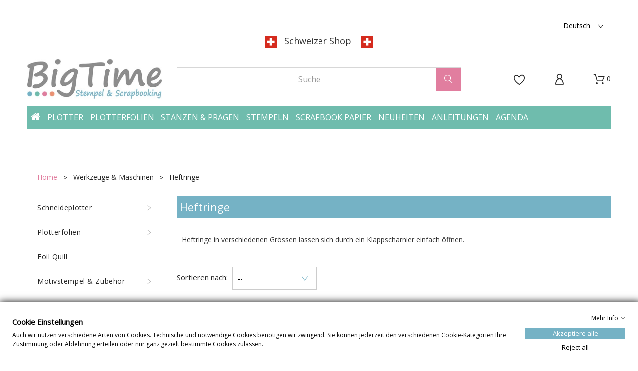

--- FILE ---
content_type: text/html; charset=utf-8
request_url: https://bigtime.ch/de/1314-heftringe
body_size: 32791
content:
<!DOCTYPE HTML>
<!--[if lt IE 7]> <html class="no-js lt-ie9 lt-ie8 lt-ie7" lang="de-de"><![endif]-->
<!--[if IE 7]><html class="no-js lt-ie9 lt-ie8 ie7" lang="de-de"><![endif]-->
<!--[if IE 8]><html class="no-js lt-ie9 ie8" lang="de-de"><![endif]-->
<!--[if gt IE 8]> <html class="no-js ie9" lang="de-de"><![endif]-->
<html lang="de-de" >

  <head>
    <meta charset="euc-kr">

    <title>Buchringe, Heftringe</title>
    
<script data-keepinline="true">
    var ajaxGetProductUrl = '//bigtime.ch/de/module/cdc_googletagmanager/async?obj=cart-action';

/* datalayer */
dataLayer = [];
dataLayer.push({"pageCategory":"category","ecommerce":{"currencyCode":"CHF","impressions":[{"name":"Heftringe Buchringe silber 38mm 12 Stk.","id":"8992","reference":"2021-004","price":"7.5","category":"Heftringe","link":"heftringe-buchringe-vernickelt-38mm-24-stk","price_tax_exc":"7.5","wholesale_price":"0","list":"category","position":1},{"name":"Heftringe Buchringe silber 32 mm  - 12 Stk.","id":"3224","reference":"2021-003","price":"4","category":"Heftringe","link":"buchringe-silber-38-mm-12-stk","price_tax_exc":"4","wholesale_price":"0","list":"category","position":2}]},"google_tag_params":{"ecomm_pagetype":"category","ecomm_category":"Heftringe"}});
/* call to GTM Tag */
(function(w,d,s,l,i){w[l]=w[l]||[];w[l].push({'gtm.start':
new Date().getTime(),event:'gtm.js'});var f=d.getElementsByTagName(s)[0],
j=d.createElement(s),dl=l!='dataLayer'?'&l='+l:'';j.async=true;j.src=
'https://www.googletagmanager.com/gtm.js?id='+i+dl;f.parentNode.insertBefore(j,f);
})(window,document,'script','dataLayer','GTM-M4JLWPW');

/* async call to avoid cache system for dynamic data */
dataLayer.push({
  'event': 'datalayer_ready'
});
</script>

          <meta name="description" content="Wir führen ein sehr grosses Sortiment an verschiedenen Motivstempeln und Scrapbooking Zubehör in unserem Online Shop und Ladengeschäft. Wir beraten Sie gerne!" />
              <meta name="keywords" content="Bastelartikel, Scrapbooking, Scrapbooking Papiere, Stempelkissen,heftring" />
        <meta name="generator" content="thirty bees" />
    <meta name="robots" content="index,follow" />
    <meta name="viewport" content="width=device-width, minimum-scale=0.25, maximum-scale=1.0, initial-scale=1.0" />
    <meta name="apple-mobile-web-app-capable" content="yes" />
    



    <link rel="apple-touch-icon" sizes="57x57" href="img/apple-icon-57x57.png">
    <link rel="apple-touch-icon" sizes="60x60" href="img/apple-icon-60x60.png">
    <link rel="apple-touch-icon" sizes="72x72" href="img/apple-icon-72x72.png">
    <link rel="apple-touch-icon" sizes="76x76" href="img/apple-icon-76x76.png">
    <link rel="apple-touch-icon" sizes="114x114" href="img/apple-icon-114x114.png">
    <link rel="apple-touch-icon" sizes="120x120" href="img/apple-icon-120x120.png">
    <link rel="apple-touch-icon" sizes="144x144" href="img/apple-icon-144x144.png">
    <link rel="apple-touch-icon" sizes="152x152" href="img/apple-icon-152x152.png">
    <link rel="apple-touch-icon" sizes="180x180" href="img/apple-icon-180x180.png">
    <link rel="icon" type="image/png" sizes="192x192" href="img/android-icon-192x192.png">
    <link rel="icon" type="image/png" sizes="32x32" href="img/favicon-32x32.png">
    <link rel="icon" type="image/png" sizes="96x96" href="img/favicon-96x96.png">
    <link rel="icon" type="image/png" sizes="16x16" href="img/favicon-16x16.png">
    <link rel="manifest" href="img/manifest.json">
    <meta name="msapplication-TileColor" content="#ffffff">
    <meta name="msapplication-TileImage" content="img/ms-icon-144x144.png">
    <meta name="theme-color" content="#ffffff">


    <!-- <link rel="stylesheet" href="https://fonts.googleapis.com/css?family=Open+Sans:300,600&amp;subset=latin,latin-ext,cyrillic-ext" type="text/css" media="all" />
    <link href='https://fonts.googleapis.com/css?family=Ubuntu:400,300,300italic,400italic,500,500italic,700,700italic&subset=latin,cyrillic' rel='stylesheet' type='text/css'>
    <link href="https://fonts.googleapis.com/css?family=Open+Sans" rel="stylesheet"> -->

    <script src="https://ajax.googleapis.com/ajax/libs/webfont/1.6.26/webfont.js"></script>
      <script>
        WebFont.load({
          google: {
            families: ['Open Sans', 'Ubuntu']
          }
        });
    </script> 
                            <link rel="stylesheet" href="/themes/theme1461/css/global.css" type="text/css"
            media="all" />
                                <link rel="stylesheet" href="/themes/theme1461/css/autoload/highdpi.css" type="text/css"
            media="all" />
                                <link rel="stylesheet" href="/themes/theme1461/css/autoload/jquery.bxslider.css" type="text/css"
            media="all" />
                                <link rel="stylesheet" href="/themes/theme1461/css/autoload/responsive-tables.css" type="text/css"
            media="all" />
                                <link rel="stylesheet" href="/themes/theme1461/css/autoload/uniform.default.css" type="text/css"
            media="all" />
                                <link rel="stylesheet" href="/js/jquery/plugins/fancybox/jquery.fancybox.css" type="text/css"
            media="all" />
                                <link rel="stylesheet" href="/themes/theme1461/css/product_list.css" type="text/css"
            media="all" />
                                <link rel="stylesheet" href="/themes/theme1461/css/category.css" type="text/css"
            media="all" />
                                <link rel="stylesheet" href="/themes/theme1461/css/scenes.css" type="text/css"
            media="all" />
                                <link rel="stylesheet" href="/themes/theme1461/css/modules/blockbanner/blockbanner.css" type="text/css"
            media="all" />
                                <link rel="stylesheet" href="/themes/theme1461/css/modules/blockcart/blockcart.css" type="text/css"
            media="all" />
                                <link rel="stylesheet" href="/js/jquery/plugins/bxslider/jquery.bxslider.css" type="text/css"
            media="all" />
                                <link rel="stylesheet" href="/themes/theme1461/css/modules/blockcategories/blockcategories.css" type="text/css"
            media="all" />
                                <link rel="stylesheet" href="/themes/theme1461/css/modules/blockcurrencies/blockcurrencies.css" type="text/css"
            media="all" />
                                <link rel="stylesheet" href="/themes/theme1461/css/modules/blocklanguages/blocklanguages.css" type="text/css"
            media="all" />
                                <link rel="stylesheet" href="/themes/theme1461/css/modules/blockcontact/blockcontact.css" type="text/css"
            media="all" />
                                <link rel="stylesheet" href="/themes/theme1461/css/modules/blocknewsletter/blocknewsletter.css" type="text/css"
            media="all" />
                                <link rel="stylesheet" href="/themes/theme1461/css/modules/blocksearch/blocksearch.css" type="text/css"
            media="all" />
                                <link rel="stylesheet" href="/js/jquery/plugins/autocomplete/jquery.autocomplete.css" type="text/css"
            media="all" />
                                <link rel="stylesheet" href="/themes/theme1461/css/modules/blocktags/blocktags.css" type="text/css"
            media="all" />
                                <link rel="stylesheet" href="/themes/theme1461/css/modules/blockviewed/blockviewed.css" type="text/css"
            media="all" />
                                <link rel="stylesheet" href="/themes/theme1461/css/modules/homefeatured/homefeatured.css" type="text/css"
            media="all" />
                                <link rel="stylesheet" href="/themes/theme1461/css/modules/blockpermanentlinks/blockpermanentlinks.css" type="text/css"
            media="all" />
                                <link rel="stylesheet" href="/themes/theme1461/css/modules/smartblog/css/smartblogstyle.css" type="text/css"
            media="all" />
                                <link rel="stylesheet" href="/themes/theme1461/css/modules/smartbloghomelatestnews/css/smartbloglatestnews.css" type="text/css"
            media="all" />
                                <link rel="stylesheet" href="/themes/theme1461/css/modules/smartblogtag/css/smartblogtags.css" type="text/css"
            media="all" />
                                <link rel="stylesheet" href="/themes/theme1461/css/modules/blockwishlist/blockwishlist.css" type="text/css"
            media="all" />
                                <link rel="stylesheet" href="/themes/theme1461/css/modules/blocktopmenu/css/blocktopmenu.css" type="text/css"
            media="all" />
                                <link rel="stylesheet" href="/themes/theme1461/css/modules/blocktopmenu/css/superfish-modified.css" type="text/css"
            media="all" />
                                <link rel="stylesheet" href="/modules/tmproductlistgallery/views/css/slick.css" type="text/css"
            media="all" />
                                <link rel="stylesheet" href="/modules/tmproductlistgallery/views/css/slick-theme.css" type="text/css"
            media="all" />
                                <link rel="stylesheet" href="/themes/theme1461/css/modules/tmproductlistgallery/views/css/tmproductlistgallery.css" type="text/css"
            media="all" />
                                <link rel="stylesheet" href="/themes/theme1461/css/modules/tmcollections/views/css/front_collections.css" type="text/css"
            media="all" />
                                <link rel="stylesheet" href="/themes/theme1461/css/modules/tmheaderaccount/views/css/tmheaderaccount.css" type="text/css"
            media="all" />
                                <link rel="stylesheet" href="/modules/tmproductvideos/views/css/video/video-js.css" type="text/css"
            media="all" />
                                <link rel="stylesheet" href="/modules/tmproductvideos/views/css/tmproductvideos.css" type="text/css"
            media="all" />
                                <link rel="stylesheet" href="/modules/tmslider/views/css/slider-pro.css" type="text/css"
            media="all" />
                                <link rel="stylesheet" href="/themes/theme1461/css/modules/tmslider/views/css/tmslider.css" type="text/css"
            media="all" />
                                <link rel="stylesheet" href="/themes/theme1461/css/modules/tmmegalayout/views/css/tmmegalayout.css" type="text/css"
            media="all" />
                                <link rel="stylesheet" href="/modules/tmmegalayout/views/css/layouts/Footer-1.css" type="text/css"
            media="all" />
                                <link rel="stylesheet" href="/modules/tmmegalayout/views/css/layouts/Header-1.css" type="text/css"
            media="all" />
                                <link rel="stylesheet" href="/modules/headerlinks/headerlinks.css" type="text/css"
            media="all" />
                                <link rel="stylesheet" href="/themes/theme1461/css/modules/tmsearch/views/css/tmsearch.css" type="text/css"
            media="all" />
                                <link rel="stylesheet" href="/themes/theme1461/css/modules/themeconfigurator/css/hooks.css" type="text/css"
            media="all" />
                                <link rel="stylesheet" href="/themes/theme1461/css/modules/tmhtmlcontent/css/hooks.css" type="text/css"
            media="all" />
                                <link rel="stylesheet" href="/themes/theme1461/css/modules/tmmanufacturerblock/views/css/tmmanufacturerblock.css" type="text/css"
            media="all" />
                                <link rel="stylesheet" href="/themes/theme1461/css/modules/tmmediaparallax/views/css/tmmediaparallax.css" type="text/css"
            media="all" />
                                <link rel="stylesheet" href="/modules/tmmediaparallax/views/css/rd-parallax.css" type="text/css"
            media="all" />
                                <link rel="stylesheet" href="/themes/theme1461/css/modules/tmmosaicproducts/views/css/tmmosaicproducts.css" type="text/css"
            media="all" />
                                <link rel="stylesheet" href="/modules/tmmosaicproducts/views/css/video/video-js.css" type="text/css"
            media="all" />
                                <link rel="stylesheet" href="/themes/theme1461/css/modules/tmlookbookhomepage/views/css/front.css" type="text/css"
            media="all" />
                                <link rel="stylesheet" href="/themes/theme1461/css/modules/tmsocialfeeds/views/css/tmsocialfeeds.css" type="text/css"
            media="all" />
                                <link rel="stylesheet" href="/themes/theme1461/css/modules/tmmegamenu/views/css/tmmegamenu.css" type="text/css"
            media="all" />
                                <link rel="stylesheet" href="/modules/iqitmegamenu/css/front.css" type="text/css"
            media="all" />
                                <link rel="stylesheet" href="/modules/iqitmegamenu/css/iqitmegamenu_s_1.css" type="text/css"
            media="all" />
                                <link rel="stylesheet" href="/modules/giftcard/views/css/giftcard.css" type="text/css"
            media="all" />
                                <link rel="stylesheet" href="/modules/gdprpro/views/css/newsletter.css" type="text/css"
            media="all" />
                                <link rel="stylesheet" href="/modules/gdprpro/views/css/gdpr-modal.css" type="text/css"
            media="all" />
                                <link rel="stylesheet" href="/modules/gdprpro/views/css/front.css" type="text/css"
            media="all" />
                  

          <script type="text/javascript">
var CUSTOMIZE_TEXTFIELD = 1;
var FancyboxI18nClose = 'Schlie&szlig;en';
var FancyboxI18nNext = 'Weiter';
var FancyboxI18nPrev = 'Zur&uuml;ck';
var TMHEADERACCOUNT_AVATAR = '/dev/modules/tmheaderaccount/views/img/avatar/avatar.jpg';
var TMHEADERACCOUNT_DISPLAY_STYLE = 'onecolumn';
var TMHEADERACCOUNT_DISPLAY_TYPE = 'dropdown';
var TMHEADERACCOUNT_FAPPID = null;
var TMHEADERACCOUNT_FAPPSECRET = null;
var TMHEADERACCOUNT_FSTATUS = 'false';
var TMHEADERACCOUNT_GAPPID = null;
var TMHEADERACCOUNT_GAPPSECRET = null;
var TMHEADERACCOUNT_GREDIRECT = null;
var TMHEADERACCOUNT_GSTATUS = 'false';
var TMHEADERACCOUNT_USE_AVATAR = 'false';
var TMHEADERACCOUNT_USE_REDIRECT = 'false';
var TMHEADERACCOUNT_VKAPPID = null;
var TMHEADERACCOUNT_VKAPPSECRET = null;
var TMHEADERACCOUNT_VKREDIRECT = null;
var TMHEADERACCOUNT_VKSTATUS = 'false';
var added_to_collection = 'Das Produkt wurde erfolgreich zu Ihrer Kollektion hinzugefügt.';
var added_to_wishlist = 'Der Artikel wurde erfolgreich zu den Wunschliste hinzugefügt.';
var ajax_allowed = true;
var ajaxsearch = true;
var back_btn_text = 'Zurück';
var baseDir = 'https://bigtime.ch/';
var baseUri = 'https://bigtime.ch/';
var blocksearch_type = 'top';
var btn_collection = 'Meine Kollektionen';
var change_name_collection = 'Name ändern';
var collection_no_product = 'Keine Produkte in dieser Kollektion';
var collection_title_step_1 = 'Schritt 1';
var collection_title_step_1_desc = '(Wählen Sie ein Layout, um ein Bild zu erstellen, dass Sie posten wollen)';
var collection_title_step_2 = 'Schritt 2';
var collection_title_step_2_desc = '(Bild in die Zellen hinzufügen)';
var comparator_max_item = 3;
var comparedProductsIds = [];
var contentOnly = false;
var countries = {"130":{"id_country":"130","id_lang":"1","name":"Liechtenstein","id_zone":"9","id_currency":"0","iso_code":"LI","call_prefix":"423","active":"1","contains_states":"0","need_identification_number":"0","need_zip_code":"1","zip_code_format":"NNNN","display_tax_label":"1","country":"Liechtenstein","zone":"CH & LI"},"19":{"id_country":"19","id_lang":"1","name":"Schweiz","id_zone":"9","id_currency":"0","iso_code":"CH","call_prefix":"41","active":"1","contains_states":"0","need_identification_number":"0","need_zip_code":"1","zip_code_format":"NNNN","display_tax_label":"1","country":"Schweiz","zone":"CH & LI"}};
var currency = {"id":1,"name":"CHF","iso_code":"CHF","iso_code_num":"756","sign":"CHF","blank":"1","conversion_rate":"1.000000","deleted":"0","format":"5","decimals":"1","active":"1","prefix":"CHF ","suffix":"","id_shop_list":null,"force_id":false};
var currencyBlank = 1;
var currencyFormat = 5;
var currencyRate = 1;
var currencySign = 'CHF';
var customizationIdMessage = 'Benutzereinstellung Nr.';
var delete_txt = 'Löschen';
var displayList = false;
var email_create = false;
var freeProductTranslation = 'Gratis!';
var freeShippingTranslation = 'versandkostenfrei';
var gdprSettings = {"consent_active":true,"Consent":{"ad_storage":"denied","ad_user_data":"denied","ad_personalization":"denied","analytics_storage":"denied"},"gdprEnabledModules":{"blockcart":true,"blocklanguages":true,"ad_storage":false,"ad_user_data":false,"ad_personalization":false,"analytics_storage":false},"gdprCookieStoreUrl":"https:\/\/bigtime.ch\/de\/module\/gdprpro\/storecookie","newsletterConsentText":"&lt;p&gt;Ich m\u00f6chte Ihren Newsletter erhalten&lt;\/p&gt;","checkAllByDefault":false,"under18AlertText":"Sie m\u00fcssen mindestens 18 Jahre alt sein, um diese Seite zu besuchen","closeModalOnlyWithButtons":false,"showWindow":true,"isBot":true,"doNotTrackCompliance":false,"reloadAfterSave":false,"reloadAfterAcceptAll":false,"scrollLock":false,"acceptByScroll":false};
var gdprSettings_Consent_ad_personalization = 'denied';
var gdprSettings_Consent_ad_storage = 'denied';
var gdprSettings_Consent_ad_user_data = 'denied';
var gdprSettings_Consent_analytics_storage = 'denied';
var generated_date = 1769777303;
var hasDeliveryAddress = false;
var highDPI = false;
var idSelectedCountry = false;
var idSelectedCountryInvoice = false;
var idSelectedState = false;
var idSelectedStateInvoice = false;
var id_lang = 1;
var img_dir = 'https://bigtime.ch/themes/theme1461/img/';
var instantsearch = true;
var isGuest = 0;
var isLogged = 0;
var isMobile = false;
var l_code = 'de_DE';
var lggoogleanalytics_link = 'https://bigtime.ch/de/module/lggoogleanalytics/gtag?token=4c9c230c00f78e78dec13200a681bde1';
var lggoogleanalytics_token = '4c9c230c00f78e78dec13200a681bde1';
var loggin_collection_required = 'Sie müssen eingeloggt sein, um Ihre Kollektionen zu verwalten.';
var loggin_required = 'Sie müssen angemeldet sein, um Ihre Wunschlisten zu verwalten';
var logo_url = 'https://bigtime.ch/img/big-time-stempel-logo-1489493395.jpg';
var max_item = 'You cannot add more than 3 product(s) to the product comparison';
var min_item = 'Please select at least one product';
var mycollections_url = 'https://bigtime.ch/de/collections';
var mywishlist_url = 'https://bigtime.ch/de/module/blockwishlist/mywishlist';
var page_name = 'category';
var placeholder_blocknewsletter = 'Ihre E-Mail Adresse';
var priceDisplayMethod = 0;
var priceDisplayPrecision = 2;
var quickView = true;
var removingLinkText = 'Dieses Produkt aus meinem Warenkorb entfernen';
var request = 'https://bigtime.ch/de/1314-heftringe';
var roundMode = 2;
var search_url = 'https://bigtime.ch/de/suche';
var search_url_local = 'https://bigtime.ch/de/module/tmsearch/ajaxsearch';
var search_url_local_instant = 'https://bigtime.ch/de/module/tmsearch/instantsearch';
var share_btn_text = 'Teilen';
var static_token = '22bfd509ae5b20e12c0687f3ea757b0f';
var tmheaderconfirm = 'Ihr Passwort wurde zurückgesetzt und eine Bestätigung an Ihre E-Mail-Adresse gesendet:';
var tmml_page_name = 'index';
var tmsearch_highlight = null;
var tmsearch_itemstoshow = '3';
var tmsearch_minlength = '3';
var tmsearch_navigation = '1';
var tmsearch_navigation_position = 'bottom';
var tmsearch_pager = '1';
var tmsearch_showall_text = 'Alle Ergebnisse anzeigen (%s mehr)';
var tmsearch_showallresults = '1';
var toBeDetermined = 'noch festzulegen';
var token = 'bb26de0684054e1a20e0a10eccc539fd';
var use_tm_ajax_search = false;
var use_tm_instant_search = true;
var usingSecureMode = true;
var wishlistProductsIds = false;
</script>

              <script src="/js/jquery/jquery-1.11.0.min.js"></script>
              <script src="/js/jquery/jquery-migrate-1.2.1.min.js"></script>
              <script src="/js/jquery/plugins/jquery.easing.js"></script>
              <script src="/js/tools.js"></script>
              <script src="/themes/theme1461/js/global.js"></script>
              <script src="/themes/theme1461/js/autoload/10-bootstrap.min.js"></script>
              <script src="/themes/theme1461/js/autoload/14-device.min.js"></script>
              <script src="/themes/theme1461/js/autoload/15-jquery.total-storage.min.js"></script>
              <script src="/themes/theme1461/js/autoload/15-jquery.uniform-modified-pts.js"></script>
              <script src="/themes/theme1461/js/autoload/16-jquery.scrollmagic.min.js"></script>
              <script src="/themes/theme1461/js/autoload/17-jquery.scrollmagic.debug.js"></script>
              <script src="/themes/theme1461/js/autoload/18-TimelineMax.min.js"></script>
              <script src="/themes/theme1461/js/autoload/19-TweenMax.min.js"></script>
              <script src="/themes/theme1461/js/autoload/20-jquery.bxslider.js"></script>
              <script src="/js/jquery/plugins/fancybox/jquery.fancybox.js"></script>
              <script src="/themes/theme1461/js/products-comparison.js"></script>
              <script src="/themes/theme1461/js/category.js"></script>
              <script src="/themes/theme1461/js/modules/blockcart/ajax-cart.js"></script>
              <script src="/js/jquery/plugins/jquery.scrollTo.js"></script>
              <script src="/js/jquery/plugins/jquery.serialScroll.js"></script>
              <script src="/js/jquery/plugins/bxslider/jquery.bxslider.js"></script>
              <script src="/themes/theme1461/js/tools/treeManagement.js"></script>
              <script src="/themes/theme1461/js/modules/blocknewsletter/blocknewsletter.js"></script>
              <script src="/js/jquery/plugins/autocomplete/jquery.autocomplete.js"></script>
              <script src="/themes/theme1461/js/modules/blocksearch/blocksearch.js"></script>
              <script src="/themes/theme1461/js/modules/blockwishlist/js/ajax-wishlist.js"></script>
              <script src="/themes/theme1461/js/modules/blocktopmenu/js/hoverIntent.js"></script>
              <script src="/themes/theme1461/js/modules/blocktopmenu/js/superfish-modified.js"></script>
              <script src="/themes/theme1461/js/modules/blocktopmenu/js/blocktopmenu.js"></script>
              <script src="/modules/tmproductlistgallery/views/js/slick.min.js"></script>
              <script src="/modules/tmproductlistgallery/views/js/arrive.min.js"></script>
              <script src="/modules/tmproductlistgallery/views/js/tmproductlistgallery.js"></script>
              <script src="/modules/tmcollections/views/js/ajax-collections.js"></script>
              <script src="/modules/tmcollections/views/js/layouts/tmcl_row_1.js"></script>
              <script src="/modules/tmcollections/views/js/layouts/tmcl_row_2.js"></script>
              <script src="/modules/tmcollections/views/js/layouts/tmcl_row_3.js"></script>
              <script src="/modules/tmcollections/views/js/layouts/tmcl_row_4.js"></script>
              <script src="/js/validate.js"></script>
              <script src="/modules/tmheaderaccount/views/js/tmheaderaccount.js"></script>
              <script src="/modules/tmproductvideos/views/js/video/video.js"></script>
              <script src="/modules/tmslider/views/js/jquery.sliderPro.min.js"></script>
              <script src="/modules/tmslider/views/js/tmslider.js"></script>
              <script src="/themes/theme1461/js/modules/tmmegalayout/views/js/tmmegalayout.js"></script>
              <script src="/modules/tmmegalayout/views/js/layouts/Header-1.js"></script>
              <script src="/themes/theme1461/js/modules/tmsearch/views/js/tmsearch.js"></script>
              <script src="/modules/tmmediaparallax/views/js/jquery.rd-parallax.min.js"></script>
              <script src="/modules/tmmediaparallax/views/js/jquery.youtubebackground.js"></script>
              <script src="/modules/tmmediaparallax/views/js/jquery.vide.min.js"></script>
              <script src="/modules/tmmediaparallax/views/js/tmmediaparallax.js"></script>
              <script src="/modules/tmmosaicproducts/views/js/tmmosaicproducts.js"></script>
              <script src="/modules/tmmosaicproducts/views/js/video/video.js"></script>
              <script src="/modules/tmlookbookhomepage/views/js/front.js"></script>
              <script src="/modules/tmsocialfeeds/views/js/tmsocialfeeds.js"></script>
              <script src="/modules/tmmegamenu/views/js/hoverIntent.js"></script>
              <script src="/modules/tmmegamenu/views/js/superfish.js"></script>
              <script src="/themes/theme1461/js/modules/tmmegamenu/views/js/tmmegamenu.js"></script>
              <script src="/modules/iqitmegamenu/js/classie.js"></script>
              <script src="/modules/iqitmegamenu/js/front_horizontal.js"></script>
              <script src="/modules/iqitmegamenu/js/front_vertical.js"></script>
              <script src="/modules/iqitmegamenu/js/front_sticky.js"></script>
              <script src="/modules/iqitmegamenu/js/accordion.js"></script>
              <script src="/modules/cdc_googletagmanager/views/js/ajaxcart.js"></script>
              <script src="/modules/doofinder/views/js/add-to-cart/doofinder-add_to_cart_ps16.js"></script>
              <script src="/modules/lggoogleanalytics/views/js/front.js"></script>
              <script src="/modules/gdprpro/views/js/newsletter-16.js"></script>
              <script src="/modules/gdprpro/views/js/gdpr-modal.js"></script>
              <script src="/modules/gdprpro/views/js/gdpr-consent.js"></script>
              <script src="/modules/gdprpro/views/js/googleConsent.js"></script>
              <script src="/modules/gdprpro/views/js/googleConsentDataRedaction.js"></script>
              <script type="text/javascript">
            var TM_PLG_TYPE = 'rollover';
            var TM_PLG_ROLLOVER_ANIMATION = 'horizontal_slide';
            var TM_PLG_DISPLAY_ITEMS = 20;
            var TM_PLG_INFINITE = 1;
            var TM_PLG_USE_PAGER = false;
            var TM_PLG_USE_CONTROLS = false;
            var TM_PLG_USE_THUMBNAILS = false;
            var TM_PLG_USE_CAROUSEL = 1;
            var TM_PLG_USE_CONTROLS_THUMBNAILS = false;
            var TM_PLG_USE_PAGER_THUMBNAILS = false;
            var TM_PLG_CENTERING_THUMBNAILS = false;
            var TM_PLG_POSITION_THUMBNAILS = 'horizontal';
            var TM_PLG_NB_THUMBNAILS = 3;
            var TM_PLG_NB_SCROLL_THUMBNAILS = 1;
    </script>

<link rel="apple-touch-icon" sizes="57x57" href="/favicons/apple-touch-icon-57x57.png">
<link rel="apple-touch-icon" sizes="60x60" href="/favicons/apple-touch-icon-60x60.png">
<link rel="apple-touch-icon" sizes="72x72" href="/favicons/apple-touch-icon-72x72.png">
<link rel="apple-touch-icon" sizes="76x76" href="/favicons/apple-touch-icon-76x76.png">
<link rel="apple-touch-icon" sizes="114x114" href="/favicons/apple-touch-icon-114x114.png">
<link rel="apple-touch-icon" sizes="120x120" href="/favicons/apple-touch-icon-120x120.png">
<link rel="apple-touch-icon" sizes="144x144" href="/favicons/apple-touch-icon-144x144.png">
<link rel="apple-touch-icon" sizes="152x152" href="/favicons/apple-touch-icon-152x152.png">
<link rel="apple-touch-icon" sizes="180x180" href="/favicons/apple-touch-icon-180x180.png">
<link rel="icon" type="image/png" href="/favicons/favicon-32x32.png" sizes="32x32">
<link rel="icon" type="image/png" href="/favicons/android-chrome-192x192.png" sizes="192x192">
<link rel="icon" type="image/png" href="/favicons/favicon-96x96.png" sizes="96x96">
<link rel="icon" type="image/png" href="/favicons/favicon-16x16.png" sizes="16x16">
<link rel="manifest" href="/favicons/manifest.json">
<link rel="mask-icon" href="/favicons/safari-pinned-tab.svg" color="#5bbad5">
<meta name="msapplication-TileColor" content="#da532c">
<meta name="msapplication-TileImage" content="/favicons/mstile-144x144.png">
<meta name="theme-color" content="#ffffff">  <!-- START OF DOOFINDER ADD TO CART SCRIPT -->
  <script>
    document.addEventListener('doofinder.cart.add', function(event) {

      const checkIfCartItemHasVariation = (cartObject) => {
        return (cartObject.item_id === cartObject.grouping_id) ? false : true;
      }

      /**
      * Returns only ID from string
      */
      const sanitizeVariationID = (variationID) => {
        return variationID.replace(/\D/g, "")
      }

      doofinderManageCart({
        cartURL          : "",  //required for prestashop 1.7, in previous versions it will be empty.
        cartToken        : "22bfd509ae5b20e12c0687f3ea757b0f",
        productID        : checkIfCartItemHasVariation(event.detail) ? event.detail.grouping_id : event.detail.item_id,
        customizationID  : checkIfCartItemHasVariation(event.detail) ? sanitizeVariationID(event.detail.item_id) : 0,   // If there are no combinations, the value will be 0
        quantity         : event.detail.amount,
        statusPromise    : event.detail.statusPromise,
        itemLink         : event.detail.link,
        group_id         : event.detail.group_id
      });
    });
  </script>
  <!-- END OF DOOFINDER ADD TO CART SCRIPT -->

  <!-- START OF DOOFINDER UNIQUE SCRIPT -->
  <script data-keepinline>
    
    (function(w, k) {w[k] = window[k] || function () { (window[k].q = window[k].q || []).push(arguments) }})(window, "doofinderApp")
    

    // Custom personalization:
    doofinderApp("config", "language", "de-de");
    doofinderApp("config", "currency", "CHF");
  </script>
  <script src="https://eu1-config.doofinder.com/2.x/7dbac734-ff27-4e79-b87e-26a0383ed1a8.js" async></script>
  <!-- END OF DOOFINDER UNIQUE SCRIPT -->

<!-- Global site tag (gtag.js) - Google Analytics -->
<script type="text/javascript" async src="https://www.googletagmanager.com/gtag/js?id=G-E3YR5T1VCQ"></script>
<script type="text/javascript">
  window.dataLayer = window.dataLayer || [];
  function gtag(){dataLayer.push(arguments);}
  gtag('js', new Date());
  gtag('config', 'G-E3YR5T1VCQ'/*, {
    send_page_view: false
  }*/);
</script>

<script type="text/javascript">
  gtag('event', 'view_item_list', {
    items: [
        {
        item_id: '3224',
        item_name: 'Heftringe Buchringe silber 32 mm  - 12 Stk.',
        discount: 0,
        index: 1,
        item_list_name: 'Heftringe',
        item_list_id: 'category_list',
        affiliation: 'Big Time Stempel',
        item_brand: '',
        item_category: 'Heftringe',
        item_variant: '',
        price: 4,
        currency: 'CHF',
        quantity: 4
    },        {
        item_id: '8992',
        item_name: 'Heftringe Buchringe silber 38mm 12 Stk.',
        discount: 0,
        index: 2,
        item_list_name: 'Heftringe',
        item_list_id: 'category_list',
        affiliation: 'Big Time Stempel',
        item_brand: '',
        item_category: 'Heftringe',
        item_variant: '',
        price: 7.5,
        currency: 'CHF',
        quantity: 7
    }        ],
    item_list_name: 'Heftringe',
    item_list_id: 'Heftringe'
  });
</script>
<link rel="canonical" href="https://bigtime.ch/de/1314-heftringe">

                      <link rel="canonical" href="https://bigtime.ch/de/1314-heftringe" />  </head>

  

  
  
    <!-- Google Tag Manager -->


  

  <body id="category"     class="category category-1314 category-heftringe show-left-column hide-right-column lang_de  two-columns">
    
<!-- Google Tag Manager (noscript) -->
<noscript><iframe src="https://www.googletagmanager.com/ns.html?id=GTM-M4JLWPW"
height="0" width="0" style="display:none;visibility:hidden"></iframe></noscript>
<!-- End Google Tag Manager (noscript) -->


    

    
          <!--[if IE]>
    <div class="old-ie">
      <a href="http://windows.microsoft.com/en-US/internet-explorer/..">
        <img src="https://bigtime.ch/themes/theme1461/img/ie8-panel/warning_bar_0000_us.jpg" height="42" width="820" alt="You are using an outdated browser. For a faster, safer browsing experience, upgrade for free today."/>
      </a>
    </div>
  <![endif]-->
            <div id="page">
        <div id="preloader" style="display:none!important">
          <div class="cssload-circle">
            <div class="circle"></div>
            <div class="circle-one"></div>
          </div>
        </div>

        <div class="header-container">
          <header id="header">
                                      <div class="banner">
                <div class="container">
                  <div class="row">
                    <p id="blockbanner_top">
	
</p>

                  </div>
                </div>
              </div>
                        
                                          
<div class="wrapper it_EJCMHKOGVPLR nav">
<div class="row it_NHJHKQTESBKB flex_wrap">
<div class="it_XYPUDRQMQYPX col-xs-12 col-sm-12 col-md-12 col-lg-12 container">
<div class="module langblock"><!-- Block languages module -->
  <div id="languages-block-top" class="languages-block">
                  <div class="current">
          <span>Deutsch</span>
        </div>
                                  <ul id="first-languages" class="languages-block_ul toogle_content">
              <li class="selected">
                        <span>Deutsch</span>
                      </li>
              <li >
                                        <a href="https://bigtime.ch/fr/1314-anneaux-pour-feulles-mobiles" title="Français (French)" rel="alternate" hreflang="fr">
                                        <span>Français</span>
                          </a>
                    </li>
              <li >
                                        <a href="https://bigtime.ch/en/1314-bookrings" title="English (United States)" rel="alternate" hreflang="en">
                                        <span>English</span>
                          </a>
                    </li>
          </ul>
  </div>
<!-- /Block languages module --></div>
<div class="module "></div>
<div class="module ">    <div id="tmhtmlcontent_displayNav">
    <ul class="tmhtmlcontent-displayNav clearfix row">
              <li class="tmhtmlcontent-item-1 col-xs-4 ">
                                                            <div class="item-html">
                <span class="hideonmobile" style="font-size:18px; color:#333;text-align:center;display:block;"><img src="https://bigtime.ch/img/swiss-flag.png" style="margin-right:15px" width =24 height =24 alt="Swiss Flag" title="Swiss Flag" />Schweizer Shop <img src="https://bigtime.ch/img/swiss-flag.png" style="margin-left:15px" width =24 height =24  alt="Swiss Flag" title="Swiss Flag"/></span>
              </div>
                                </li>
          </ul>
  </div>
</div></div></div></div>
<div class="wrapper it_JWWSPMQIGNIT container top_wrapper">
<div class="row it_JWRUIMZBKRGY flex_wrap">
<div class="it_BUNGUCGGKAJD col-xs-12 col-sm-12 col-md-12 col-lg-3 ">
  <div class="header_logo">
    <a href="https://bigtime.ch/" title="Big Time Stempel">
      <img class="logo img-responsive" src="https://bigtime.ch/img/big-time-stempel-logo-1489493395.jpg" alt="Big Time Stempel" width="413" height="121"/>
    </a>
  </div>
</div>
<div class="it_UYLKWGFWIKHC col-xs-12 col-sm-12 col-md-12 col-lg-6 posStatic">
<div class="module "><div class="search_box">
  <span class="search_trigger"></span>

  <div id="tmsearch">
    <form id="tmsearchbox" method="get" action="https://bigtime.ch/de/tmsearch">
            <input type="hidden" name="orderby" value="position"/>
      <input type="hidden" name="orderway" value="desc"/>
      <!-- <select name="search_categories" class="form-control">
                  <option  value="2">Alle Kategorien</option>
                  <option  value="1226">--Silhouette Cameo Plotter + Zubeh&ouml;r</option>
                  <option  value="1225">---Silhouette Cameo Plotter</option>
                  <option  value="1371">---Plotterzubeh&ouml;r</option>
                  <option  value="1228">----Ersatzmesser &amp; Schneidematten</option>
                  <option  value="1258">----Diverses Plotter Zubeh&ouml;r</option>
                  <option  value="1475">----Bedruckbare Folien, Papiere &amp; Sticker Sheets</option>
                  <option  value="1300">----&Auml;tzpaste EtchAll</option>
                  <option  value="1248">----Silhouette Zeichenstifte / Sketch Pens</option>
                  <option  value="1458">----Downloadkarten &amp; Upgrades f&uuml;r Cameo</option>
                  <option  value="1478">---Plotterdateien</option>
                  <option  value="1459">---Tipps &amp; Tricks + Downloads f&uuml;r Cameo Plotter</option>
                  <option  value="1269">--Plotterfolien f&uuml;r Schneideplotter</option>
                  <option  value="1299">---Vinylfolien</option>
                  <option  value="1419">----Vinylfolien Glanz Ritrama</option>
                  <option  value="1418">----Vinylfolie Matt Ritrama </option>
                  <option  value="1492">----Transferfolien Poli-Tape</option>
                  <option  value="1420">----Vinylfolien Spezial Glitzer, Metallic etc. </option>
                  <option  value="1489">----Vinylfolie gemustert, A4 Plottermarie</option>
                  <option  value="1491">----Adh&auml;sionsfolien / Fensterfolien</option>
                  <option  value="1296">---Flockfolien / B&uuml;gelfolien</option>
                  <option  value="1298">---Flexfolien Uni / B&uuml;gelfolien </option>
                  <option  value="1488">---Flexfolien Gemustert</option>
                  <option  value="1497">---Plotterfolien Starterset</option>
                  <option  value="1328">---Flexfolien Metallic / Neon /  Glitzer / Effekt</option>
                  <option  value="1317">---Transferpresse / Heiss Press f&uuml;r T-Shirts</option>
                  <option  value="1511">---Schablonenfolie / Maskierfolie</option>
                  <option  value="1006">--Motivstempel &amp; Zubeh&ouml;r</option>
                  <option  value="1005">---Holzstempel / Motivstempel</option>
                  <option  value="1011">----Weihnachten &amp; Winter Holzstempel</option>
                  <option  value="1010">-----Tannenbaum, Zweige &amp; Kr&auml;nze Stempel</option>
                  <option  value="1019">-----Textstempel Weihnachten Neujahr</option>
                  <option  value="1049">-----Engel Holzstempel</option>
                  <option  value="1050">-----Samichlaus Holzstempel</option>
                  <option  value="1081">-----Diverse Weihnachten Stempel</option>
                  <option  value="1157">-----Tiere Stempel </option>
                  <option  value="1433">-----Schneem&auml;nner Holzstempel</option>
                  <option  value="1434">-----Schneeflocken Holzstempel</option>
                  <option  value="1052">----Sterne Holzstempel</option>
                  <option  value="1015">----Text &amp; Alphabet Holzstempel</option>
                  <option  value="1032">-----Deutsche Textstempel</option>
                  <option  value="1031">------Danke Stempel</option>
                  <option  value="1033">------Diverses Stempel</option>
                  <option  value="1060">------Geburtstag &amp; Glucksw&uuml;nsche Stempel</option>
                  <option  value="1108">------Trauer / Abschied Stempel</option>
                  <option  value="1117">------Gute Besserung Stempel</option>
                  <option  value="1372">------Hochzeit / Baby / Kommunion Stempel</option>
                  <option  value="1278">-----Alphabet &amp; Zahlen Stemplel Sets</option>
                  <option  value="1014">-----Franz&ouml;sische Textstempel</option>
                  <option  value="1508">----Einzelne Buchstabenstempel / Monogrammstempel </option>
                  <option  value="1008">----Garten &amp; Natur Holzstempel</option>
                  <option  value="1009">-----B&auml;ume Holzstempel</option>
                  <option  value="1022">-----Blumen Stempel </option>
                  <option  value="1007">-----Bl&auml;tter &amp; Zweige Stempel </option>
                  <option  value="1086">-----Diverse Garten + Natur Stempel </option>
                  <option  value="1134">----Schule / Lehrerstempel </option>
                  <option  value="1030">----Stempel Sets</option>
                  <option  value="1071">----Herzen, Hochzeit &amp; Baby Stempel</option>
                  <option  value="1094">----Diverse Stempel</option>
                  <option  value="1016">----Ethno, Keltisch, Fabelwesen &amp; Symbolen Stempel</option>
                  <option  value="1041">----Tiere Holzstempel </option>
                  <option  value="1073">-----Diverse Tiere Stempel</option>
                  <option  value="1040">-----Vogel &amp; Insekten Stempel</option>
                  <option  value="1077">-----Hunde &amp; Katze Stempel</option>
                  <option  value="1076">-----Wald und Flur Stempel</option>
                  <option  value="1283">-----Igel Stempel</option>
                  <option  value="1044">-----Haus &amp; Bauernhof Tiere Stempel</option>
                  <option  value="1045">-----Im Wasser Stempel</option>
                  <option  value="1125">-----Teddy und andere B&auml;ren Stempel</option>
                  <option  value="1113">-----Wilde Tiere Stempel</option>
                  <option  value="1017">----Flourish, Swirls, Tupfen, Spiralen Stempel</option>
                  <option  value="1027">----Ministempel</option>
                  <option  value="1069">----Party &amp; Geburtstag Stempel</option>
                  <option  value="1012">----Musik Stempel</option>
                  <option  value="1084">----Halloween &amp; Monsters Stempel</option>
                  <option  value="1431">----Ostern Stempel</option>
                  <option  value="1142">---Unmontierte Cling Stempel ohne Holzgriff</option>
                  <option  value="1273">----Tiere</option>
                  <option  value="1251">----Blumen &amp; Natur</option>
                  <option  value="1359">----Ostern</option>
                  <option  value="1217">----Weihnachten &amp; Winter Stempel</option>
                  <option  value="1429">----Text Stempel</option>
                  <option  value="1141">----Diverse Cling Stempel</option>
                  <option  value="1239">----Hintergrund Cling Stempel</option>
                  <option  value="1154">---Silikonstempel / Clear Stamps</option>
                  <option  value="1155">----Weihnachten &amp; Winter Silikonstempel</option>
                  <option  value="1169">----Garten &amp; Natur Silikonstempel</option>
                  <option  value="1214">----Hintergr&uuml;nde &amp; Bord&uuml;ren Silikonstempel</option>
                  <option  value="1255">----Diverse Silikonstempel</option>
                  <option  value="1257">----Hochzeit &amp; Liebe Silikonstempel</option>
                  <option  value="1153">----Tiere Silikonstempel</option>
                  <option  value="1272">----Alphabete &amp; Texte Silikonstempel</option>
                  <option  value="1391">----Stanzschablonen  &amp; Silikonstempel </option>
                  <option  value="1381">---Stamping Tool / Acrylgriffe / Stempelhilfe</option>
                  <option  value="1064">---Stempelkissen</option>
                  <option  value="1451">----Distress Ink Mini Stempelkissen von Tim Holtz </option>
                  <option  value="1450">----Distress Ink Reinker von Tim Holtz</option>
                  <option  value="1412">---- Distress Oxide Stempelkissen - Tim Holtz</option>
                  <option  value="1505">----Distress Oxide Inks Nachf&uuml;ller - Tim Holtz</option>
                  <option  value="1065">----Memento Stempelkissen</option>
                  <option  value="1122">----Versafine Clair Wasserfest Stempelkissen </option>
                  <option  value="1127">----Stempelkissen f&uuml;r Kinder</option>
                  <option  value="1092">----Versacolor Mini Pigment Stempelkissen</option>
                  <option  value="1352">----Versamark Embossing Stempelkissen</option>
                  <option  value="1095">----StazOn wasserfeste Stempelkissen</option>
                  <option  value="1099">----Gold, Silber + Kupfer Brilliance Stempelkissen</option>
                  <option  value="1054">---Embossing Pulver</option>
                  <option  value="1055">----Div. Embossing Hilfsmittel</option>
                  <option  value="1144">---Stempelreinigung</option>
                  <option  value="1166">--Sizzix Big Shot &amp; Zubeh&ouml;r</option>
                  <option  value="1512">---Sizzix Big Shot Machinen</option>
                  <option  value="1513">---Zubeh&ouml;r f&uuml;r Sizzix Big Shot</option>
                  <option  value="1413">--Stanzschablonen &amp; Pr&auml;geschablonen</option>
                  <option  value="1168">---Pr&auml;geschablonen / Embossingfolder</option>
                  <option  value="1178">---Stanzschablonen / Stanzformen</option>
                  <option  value="1403">----Aufbewahrung und Hilfsmittel f&uuml;r Stanzschablonen</option>
                  <option  value="1195">----Diverse Stanzschablonen</option>
                  <option  value="1215">----Herzen Stanzschablonen </option>
                  <option  value="1179">----Winter, Weihnachten &amp; Sterne Stanzschablonen </option>
                  <option  value="1177">----Rund &amp; Ovale Stanzschablonen</option>
                  <option  value="1187">----Quadrat &amp; Rechteck Stanzschablonen </option>
                  <option  value="1216">----Stanzschablonen Labels, Tags &amp; Boxen</option>
                  <option  value="1249">----Natur Stanzschablonen </option>
                  <option  value="1265">----Tiere Stanzschablonen </option>
                  <option  value="1275">----Alphabet, Zahlen &amp; W&ouml;rter Stanzschablonen Sets </option>
                  <option  value="1362">----Ostern Stanzschablonen </option>
                  <option  value="1295">----Stanzschablonen &amp; Stempel Set</option>
                  <option  value="1146">--Stanzer /  Motivstanzer / Stanzzange</option>
                  <option  value="1145">---Stanzzange</option>
                  <option  value="1183">---Stanzer / Motivstanzer</option>
                  <option  value="1182">----Kreis &amp; Quadratische Stanzer</option>
                  <option  value="1212">----Bord&uuml;renstanzer- und Eckstanzer </option>
                  <option  value="1237">----Blumen / Nature Stanzer</option>
                  <option  value="1238">----Tiere Stanzer</option>
                  <option  value="1260">----Diverse Stanzer / Motivstanzer</option>
                  <option  value="1293">---Eckstanzer</option>
                  <option  value="1307">---Doppelseitige Klebebl&auml;tter</option>
                  <option  value="1500">--Heat Pen + Foil Quill We R Memories</option>
                  <option  value="1059">--Werkzeuge &amp; Maschinen</option>
                  <option  value="1423">---Cinch Bindeger&auml;t und Zubeh&ouml;r</option>
                  <option  value="1164">---Crop a Dile &amp; Big Bite &Ouml;senzange</option>
                  <option  value="1210">---Punch Board und Falzbrett</option>
                  <option  value="1189">---Papierschneidemaschine &amp; Schere</option>
                  <option  value="1314">---Heftringe</option>
                  <option  value="1058">---Embossing Heissluftf&ouml;hn</option>
                  <option  value="1194">--Scrapbooking Papier</option>
                  <option  value="1201">---Scrapbooking Papier Gemustert</option>
                  <option  value="1200">----Multipacks 30.5 cm x 30.5 cm</option>
                  <option  value="1202">----Multipacks 15 cm x 15 cm</option>
                  <option  value="1304">----Maja Design Scrapbooking Papier</option>
                  <option  value="1305">-----Motivpapier Multipack </option>
                  <option  value="1303">-----Motivpapier Einzeln 30.5 cm Maja Design</option>
                  <option  value="1432">----Alexandra Renke Designpapier Papier 30.5 x 30.5 cm</option>
                  <option  value="1206">---Scrapbooking Papier Uni</option>
                  <option  value="1301">----Uni Multipacks - Scrapbooking Papier</option>
                  <option  value="1205">----Scrapbooking Papier Uni Einzelbl&auml;tter 30.5 x 30.5cm + A4</option>
                  <option  value="1193">---Spezialpapier</option>
                  <option  value="1209">---Karten &amp; Kuverts</option>
                  <option  value="1261">---Cellophanbeutel &amp; Schutzh&uuml;llen</option>
                  <option  value="1466">--Bullet Journal</option>
                  <option  value="1467">---Silikon Stempel f&uuml;r Bullet Journals</option>
                  <option  value="1469">---Pitt Artist Pens / Fineliner / Brush Pens</option>
                  <option  value="1089">--Leim &amp; Klebeprodukte</option>
                  <option  value="1067">--Farben, Stifte, Pinsel &amp; Schablonen</option>
                  <option  value="1098">---Tombow ABT Dual Brush Pen</option>
                  <option  value="1502">---Alcohol Inks &amp; Zubeh&ouml;r</option>
                  <option  value="1442">---Nuvo Crystal &amp; Jewel Drops </option>
                  <option  value="1361">---Glitzer Marker und Pinselstifte</option>
                  <option  value="1270">---Schablonen / Stencils</option>
                  <option  value="1313">---Journaling und Chalk Marker</option>
                  <option  value="1101">---Daubers</option>
                  <option  value="1464">---Wassertankpinsel </option>
                  <option  value="1091">--Diverses Scrapboooking und Bastelprodukte</option>
                  <option  value="1262">--Aufbewahrung</option>
                  <option  value="1139">--Verzierungen</option>
                  <option  value="1439">---Gilding Flakes</option>
                  <option  value="1138">---Brads</option>
                  <option  value="1171">---Selbstklebende Strass und Perlen</option>
                  <option  value="1220">---Eyelets / &Ouml;sen</option>
                  <option  value="1274">---B&auml;nder und Garne</option>
                  <option  value="1399">---Stickles Glitter Glue &amp; 3D Schnee </option>
                  <option  value="1025">--Aktionen %</option>
                  <option  value="1175">---Ausverkauf Diverses</option>
                  <option  value="1024">---Reduzierte  Stempel</option>
                  <option  value="1493">----Silikon Stempel</option>
                  <option  value="1494">----Holzstempel / Motivstempel bis zu 50% Rabatt</option>
                  <option  value="1510">---Tombow ABT Dual Brush Pen 25% Rabatt</option>
                  <option  value="1476">--Plotterkurse </option>
                  <option  value="1514">--Kartenkurse / Workshops</option>
              </select> -->
      <input class="tm_search_query form-control" type="text" id="tm_search_query" name="search_query" placeholder="Suche" value=""/>
      <button type="submit" name="tm_submit_search" class="btn btn-primary button-search">
        <i class="flat-icon">&#xe032;</i>
      </button>
    </form>
  </div>
</div></div></div>
<div class="it_HOCBPMHVQITA col-xs-12 col-sm-12 col-md-12 col-lg-3 icon_links icon_links_right flex_wrap">
<div class="row it_XSFNFNWPLQBU compare-link"></div>
<div class="module ">


<div class="links_wishlist">
  <a class="wishlist_button" href="https://bigtime.ch/de/module/blockwishlist/mywishlist" title="My wishlists">
    <i class="flat-icon">&#xe028;</i>
  </a>
</div></div>
<div class="module ">
<div id="header-login">
  <div class="current tm_header_user_info">
    <a href="#" onclick="return false;" class="dropdown">
              <i class="flat-icon">&#xe060;</i>
          </a>
  </div>
      
<ul class="header-login-content toogle_content">
        <li class="login-content">
        <form action="https://bigtime.ch/de/authentifizierung" method="post">
          <h4 class="page-subheading">Login</h4>

          <div class="alert alert-danger" style="display:none;"></div>
          <div class="form_content clearfix">
            <div class="form-group">
              <input class="is_required validate account_input form-control email"
                placeholder="Email Adresse" data-validate="isEmail" type="text"
                name="header-email" id="header-email"
                value="" />
            </div>
            <div class="form-group">
              <input class="is_required validate account_input form-control password"
                placeholder="Passwort" type="password" data-validate="isPasswd"
                name="header-passwd" id="header-passwd"
                value=""
                autocomplete="off" />
            </div>
            <p class="submit">
              <button type="submit" name="HeaderSubmitLogin" class="btn btn-primary btn-md">
                <i class="fa fa-lock left"></i>
                Einloggen
              </button>
            </p>
            <p>
              <a href="https://bigtime.ch/de/mein-Konto"
                class="create btn btn-default btn-md">
                Ein Konto erstellen
              </a>
            </p>

            <p>
              <a href="https://bigtime.ch/de/kennwort-wiederherstellung" class="forgot-password">
                Haben Sie Ihr Passwort vergessen?
              </a>
            </p>
            
          </div>
        </form>
      </li>
      <li class="create-account-content hidden">
        <div class="alert alert-danger" style="display:none;"></div>
        <form action="https://bigtime.ch/de/authentifizierung" method="post" class="std">
          
          <div class="account_creation">
            <div class="clearfix">
              <label>Titel</label>
              <br />
                              <div class="radio-inline">
                  <input type="radio" name="id_gender" id="id-gender1" value="1"
                     />
                  <label class="top">Herr</label>
                </div>
                              <div class="radio-inline">
                  <input type="radio" name="id_gender" id="id-gender2" value="2"
                     />
                  <label class="top">Frau</label>
                </div>
                          </div>
            <div class="required form-group">
              <label for="customer-firstname">Vorname <sup>*</sup></label>
              <input onkeyup="$('#firstname').val(this.value);" type="text" class="is_required validate form-control"
                data-validate="isName" name="firstname" id="customer-firstname"
                value="" />
            </div>
            <div class="required form-group">
              <label for="customer-lastname">Nachname <sup>*</sup></label>
              <input onkeyup="$('#lastname').val(this.value);" type="text" class="is_required validate form-control"
                data-validate="isName" name="lastname" id="customer-lastname"
                value="" />
            </div>
            <div class="required form-group">
              <label for="email-create">Email <sup>*</sup></label>
              <input type="email" class="is_required validate form-control" data-validate="isEmail" name="email"
                id="email-create" value="" />
            </div>
            <div class="required password form-group">
              <label for="passwd-create">Passwort <sup>*</sup></label>
              <input type="password" class="is_required validate form-control" data-validate="isPasswd" name="passwd"
                id="passwd-create" />
              <span class="form_info">(Fünf Zeichen mindestens)</span>
            </div>
            <div class="form-group">
              <label>Geburtsdatum</label>

              <div class="row">
                <div class="col-xs-3">
                  <select name="days" class="form-control">
                    <option value="">-</option>
                                          <option value="1" >1&nbsp;&nbsp;</option>
                                          <option value="2" >2&nbsp;&nbsp;</option>
                                          <option value="3" >3&nbsp;&nbsp;</option>
                                          <option value="4" >4&nbsp;&nbsp;</option>
                                          <option value="5" >5&nbsp;&nbsp;</option>
                                          <option value="6" >6&nbsp;&nbsp;</option>
                                          <option value="7" >7&nbsp;&nbsp;</option>
                                          <option value="8" >8&nbsp;&nbsp;</option>
                                          <option value="9" >9&nbsp;&nbsp;</option>
                                          <option value="10" >10&nbsp;&nbsp;</option>
                                          <option value="11" >11&nbsp;&nbsp;</option>
                                          <option value="12" >12&nbsp;&nbsp;</option>
                                          <option value="13" >13&nbsp;&nbsp;</option>
                                          <option value="14" >14&nbsp;&nbsp;</option>
                                          <option value="15" >15&nbsp;&nbsp;</option>
                                          <option value="16" >16&nbsp;&nbsp;</option>
                                          <option value="17" >17&nbsp;&nbsp;</option>
                                          <option value="18" >18&nbsp;&nbsp;</option>
                                          <option value="19" >19&nbsp;&nbsp;</option>
                                          <option value="20" >20&nbsp;&nbsp;</option>
                                          <option value="21" >21&nbsp;&nbsp;</option>
                                          <option value="22" >22&nbsp;&nbsp;</option>
                                          <option value="23" >23&nbsp;&nbsp;</option>
                                          <option value="24" >24&nbsp;&nbsp;</option>
                                          <option value="25" >25&nbsp;&nbsp;</option>
                                          <option value="26" >26&nbsp;&nbsp;</option>
                                          <option value="27" >27&nbsp;&nbsp;</option>
                                          <option value="28" >28&nbsp;&nbsp;</option>
                                          <option value="29" >29&nbsp;&nbsp;</option>
                                          <option value="30" >30&nbsp;&nbsp;</option>
                                          <option value="31" >31&nbsp;&nbsp;</option>
                                      </select>
                  
                </div>
                <div class="col-xs-5">
                  <select name="months" class="form-control">
                    <option value="">-</option>
                                          <option value="1" >
                        Januar&nbsp;</option>
                                          <option value="2" >
                        Februar&nbsp;</option>
                                          <option value="3" >
                        März&nbsp;</option>
                                          <option value="4" >
                        April&nbsp;</option>
                                          <option value="5" >
                        Mai&nbsp;</option>
                                          <option value="6" >
                        Juni&nbsp;</option>
                                          <option value="7" >
                        Juli&nbsp;</option>
                                          <option value="8" >
                        August&nbsp;</option>
                                          <option value="9" >
                        September&nbsp;</option>
                                          <option value="10" >
                        Oktober&nbsp;</option>
                                          <option value="11" >
                        November&nbsp;</option>
                                          <option value="12" >
                        Dezember&nbsp;</option>
                                      </select>
                </div>
                <div class="col-xs-4">
                  <select name="years" class="form-control">
                    <option value="">-</option>
                                          <option value="2026" >2026</option>
                                          <option value="2025" >2025</option>
                                          <option value="2024" >2024</option>
                                          <option value="2023" >2023</option>
                                          <option value="2022" >2022</option>
                                          <option value="2021" >2021</option>
                                          <option value="2020" >2020</option>
                                          <option value="2019" >2019</option>
                                          <option value="2018" >2018</option>
                                          <option value="2017" >2017</option>
                                          <option value="2016" >2016</option>
                                          <option value="2015" >2015</option>
                                          <option value="2014" >2014</option>
                                          <option value="2013" >2013</option>
                                          <option value="2012" >2012</option>
                                          <option value="2011" >2011</option>
                                          <option value="2010" >2010</option>
                                          <option value="2009" >2009</option>
                                          <option value="2008" >2008</option>
                                          <option value="2007" >2007</option>
                                          <option value="2006" >2006</option>
                                          <option value="2005" >2005</option>
                                          <option value="2004" >2004</option>
                                          <option value="2003" >2003</option>
                                          <option value="2002" >2002</option>
                                          <option value="2001" >2001</option>
                                          <option value="2000" >2000</option>
                                          <option value="1999" >1999</option>
                                          <option value="1998" >1998</option>
                                          <option value="1997" >1997</option>
                                          <option value="1996" >1996</option>
                                          <option value="1995" >1995</option>
                                          <option value="1994" >1994</option>
                                          <option value="1993" >1993</option>
                                          <option value="1992" >1992</option>
                                          <option value="1991" >1991</option>
                                          <option value="1990" >1990</option>
                                          <option value="1989" >1989</option>
                                          <option value="1988" >1988</option>
                                          <option value="1987" >1987</option>
                                          <option value="1986" >1986</option>
                                          <option value="1985" >1985</option>
                                          <option value="1984" >1984</option>
                                          <option value="1983" >1983</option>
                                          <option value="1982" >1982</option>
                                          <option value="1981" >1981</option>
                                          <option value="1980" >1980</option>
                                          <option value="1979" >1979</option>
                                          <option value="1978" >1978</option>
                                          <option value="1977" >1977</option>
                                          <option value="1976" >1976</option>
                                          <option value="1975" >1975</option>
                                          <option value="1974" >1974</option>
                                          <option value="1973" >1973</option>
                                          <option value="1972" >1972</option>
                                          <option value="1971" >1971</option>
                                          <option value="1970" >1970</option>
                                          <option value="1969" >1969</option>
                                          <option value="1968" >1968</option>
                                          <option value="1967" >1967</option>
                                          <option value="1966" >1966</option>
                                          <option value="1965" >1965</option>
                                          <option value="1964" >1964</option>
                                          <option value="1963" >1963</option>
                                          <option value="1962" >1962</option>
                                          <option value="1961" >1961</option>
                                          <option value="1960" >1960</option>
                                          <option value="1959" >1959</option>
                                          <option value="1958" >1958</option>
                                          <option value="1957" >1957</option>
                                          <option value="1956" >1956</option>
                                          <option value="1955" >1955</option>
                                          <option value="1954" >1954</option>
                                          <option value="1953" >1953</option>
                                          <option value="1952" >1952</option>
                                          <option value="1951" >1951</option>
                                          <option value="1950" >1950</option>
                                          <option value="1949" >1949</option>
                                          <option value="1948" >1948</option>
                                          <option value="1947" >1947</option>
                                          <option value="1946" >1946</option>
                                          <option value="1945" >1945</option>
                                          <option value="1944" >1944</option>
                                          <option value="1943" >1943</option>
                                          <option value="1942" >1942</option>
                                          <option value="1941" >1941</option>
                                          <option value="1940" >1940</option>
                                          <option value="1939" >1939</option>
                                          <option value="1938" >1938</option>
                                          <option value="1937" >1937</option>
                                          <option value="1936" >1936</option>
                                          <option value="1935" >1935</option>
                                          <option value="1934" >1934</option>
                                          <option value="1933" >1933</option>
                                          <option value="1932" >1932</option>
                                          <option value="1931" >1931</option>
                                          <option value="1930" >1930</option>
                                          <option value="1929" >1929</option>
                                          <option value="1928" >1928</option>
                                          <option value="1927" >1927</option>
                                          <option value="1926" >1926</option>
                                          <option value="1925" >1925</option>
                                          <option value="1924" >1924</option>
                                          <option value="1923" >1923</option>
                                          <option value="1922" >1922</option>
                                          <option value="1921" >1921</option>
                                          <option value="1920" >1920</option>
                                          <option value="1919" >1919</option>
                                          <option value="1918" >1918</option>
                                          <option value="1917" >1917</option>
                                          <option value="1916" >1916</option>
                                          <option value="1915" >1915</option>
                                          <option value="1914" >1914</option>
                                          <option value="1913" >1913</option>
                                          <option value="1912" >1912</option>
                                          <option value="1911" >1911</option>
                                          <option value="1910" >1910</option>
                                          <option value="1909" >1909</option>
                                          <option value="1908" >1908</option>
                                          <option value="1907" >1907</option>
                                          <option value="1906" >1906</option>
                                          <option value="1905" >1905</option>
                                          <option value="1904" >1904</option>
                                          <option value="1903" >1903</option>
                                          <option value="1902" >1902</option>
                                          <option value="1901" >1901</option>
                                          <option value="1900" >1900</option>
                                      </select>
                </div>
              </div>
            </div>
                          <div class="checkbox">
                <input type="checkbox" name="newsletter" id="newsletter-tmha" value="1"
                   />
                <label>Melden Sie sich für unseren Newsletter an!</label>
                              </div>
                                  </div>
                                <div class="account_creation">
              <h3 class="page-subheading">Ihre Adresse</h3>
                                                <p class="required form-group">
                    <label for="firstname-tmha">Vorname <sup>*</sup></label>
                    <input type="text" class="form-control" name="firstname" id="firstname-tmha"
                      value="" />
                  </p>
                                                                <p class="required form-group">
                    <label for="lastname-tmha">Nachname <sup>*</sup></label>
                    <input type="text" class="form-control" name="lastname" id="lastname-tmha"
                      value="" />
                  </p>
                                                                                    <p class="form-group">
                      <label
                        for="company2-tmha">Firma                      </label>
                      <input type="text" class="form-control" name="company" id="company2-tmha"
                        value="" />
                    </p>
                                                                                  <p class="required form-group">
                    <label for="address1-tmha">Adresse <sup>*</sup></label>
                    <input type="text" class="form-control" name="address1" id="address1-tmha"
                      value="" />
                    <span class="inline-infos">Straße, Post Box, Firmenname , etc..</span>
                  </p>
                                                                <p class="form-group is_customer_param">
                    <label
                      for="address2-tmha">Adresse (Line 2)</label>
                    <input type="text" class="form-control" name="address2" id="address2-tmha"
                      value="" />
                    <span
                      class="inline-infos">Wohnung, Suite, Abteil, Gebäude, Etage, etc....</span>
                  </p>
                                                                                  <p class="required postcode form-group">
                    <label for="postcode-tmha">PLZ / Postleitzahl <sup>*</sup></label>
                    <input type="text" class="form-control" name="postcode" data-validate="isPostCode" id="postcode-tmha"
                      value="" />
                  </p>
                                                                <p class="required form-group">
                    <label for="city-tmha">Stadt <sup>*</sup></label>
                    <input type="text" class="form-control" name="city" id="city-tmha"
                      value="" />
                  </p>
                  <!-- if customer hasn't update his layout address, country has to be verified but it's deprecated -->
                                                                <p class="required select form-group">
                    <label>Land <sup>*</sup></label>
                    <select name="id_country" class="form-control">
                      <option value="">-</option>
                                              <option value="130"
                          >Liechtenstein</option>
                                              <option value="19"
                                                    selected="selected" >Schweiz</option>
                                          </select>
                  </p>
                                                                                                                                      <p class="required id_state select unvisible form-group">
                  <label for="id_state">Bundesland <sup>*</sup></label>
                  <select name="id_state" class="form-control">
                    <option value="">-</option>
                  </select>
                </p>
                            <p class="textarea form-group">
                <label for="other-tmha">Zusätzliche Information</label>
                <textarea class="form-control" name="other" id="other-tmha" cols="26"
                  rows="3"></textarea>
              </p>

              <p class="form-group">
                <label
                  for="phone-tmha">Festnetztelefon                    <sup>**</sup>
                  </label>
                <input type="text" class="form-control" name="phone" id="phone-tmha"
                  value="" />
              </p>

              <p class="required form-group">
                <label
                  for="phone_mobile-tmha">Handy                    <sup>**</sup>
                  </label>
                <input type="text" class="form-control" name="phone_mobile" id="phone_mobile-tmha"
                  value="" />
              </p>
                                              <p class="inline-infos required">** Sie müssen mindestens eine Telefonnummer registrieren.
                </p>
                            <p class="required form-group">
                <label for="alias-tmha">Weisen Sie einen Adressen Alias für zukünftige Referenz zu.
                  <sup>*</sup></label>
                <input type="text" class="form-control" name="alias" id="alias-tmha"
                  value="Meine Adresse" />
              </p>
            </div>
            <div class="account_creation dni">
              <h3 class="page-subheading">Steueridentifikation</h3>

              <p class="required form-group">
                <label for="dni-tmha">Identifikationsnummer <sup>*</sup></label>
                <input type="text" class="form-control" name="dni" id="dni-tmha"
                  value="" />
                <span class="form_info">DNI / NIF / NIE</span>
              </p>
            </div>
                    <div id="gdpr-contact-consent" data-keepinline="true">
    <div class="checkbox">
        <div>
        <span>
            <input type="checkbox" name="gdpr_consent_chkbox" id="gdpr_consent_chkbox" value="1" required>
        </span>
        </div>
        <label for="gdpr_consent_chkbox">
            
            <p><span style="vertical-align: inherit;"><span style="vertical-align: inherit;">Ich habe die Allgemeinen Geschäftsbedingungen gelesen und stimme Ihnen zu.</span></span></p>
        </label>
    </div>
</div>
          <div class="submit clearfix">
            <input type="hidden" name="email_create" value="1" />
            <input type="hidden" name="is_new_customer" value="1" />
            <input type="hidden" class="hidden" name="back" value="my-account" />

            <p class="submit">
              <button type="submit" name="submitAccount" class="btn btn-default btn-md">
                <span>
                  Anmelden
                </span>
              </button>
            </p>
            <p>
              <a href="#" class="btn btn-primary btn-md signin"><span>Einloggen</span></a>
            </p>
          </div>
        </form>
      </li>
      <li class="forgot-password-content hidden">
        <p>
          Bitte geben Sie die E-Mail-Adresse, mit der Sie sich registriert haben. Wir werden Ihnen dann ein neues Passwort zusenden.
        </p>

        <form action="/de/1314-heftringe" method="post" class="std">
          <fieldset>
            <div class="form-group">
              <div class="alert alert-success" style="display:none;"></div>
              <div class="alert alert-danger" style="display:none;"></div>
              <label for="email-forgot">Email Adresse</label>
              <input class="form-control" type="email" name="email" id="email-forgot"
                value="" />
            </div>
            <p class="submit">
              <button type="submit" class="btn btn-default btn-md">
                <span>
                  Passwort wiederbekommen
                </span>
              </button>
            </p>
            <p>
              <a href="#" class="btn btn-primary btn-md signin"><span>Einloggen</span></a>
            </p>
          </fieldset>
        </form>
      </li>
            </ul>



  
  </div>
</div>
<div class="module "><!-- MODULE Block cart -->
<div class="cartBox clearfix">
    <div class="shopping_cart">
    <a href="https://bigtime.ch/de/bestellung" title="Zum Warenkorb" rel="nofollow">
      <i class="flat-icon">&#xe04f;</i>
      <span class="ajax_cart_quantity unvisible">0</span>
      <span class="ajax_cart_product_txt unvisible">Artikel</span>
      <span class="ajax_cart_product_txt_s unvisible">Artikel</span>
      <span class="ajax_cart_total unvisible">
              </span>
      <span class="ajax_cart_no_product">0</span>
          </a>
          <div class="cart_block block">
        <div class="block_content">



          <!-- block list of products -->
          <div class="cart_block_list">
                        <p class="cart_block_no_products">
              Keine Artikel
            </p>
                                    <div class="cart-prices">
              <div class="cart-prices-line first-line  unvisible">
                  <span>
                  Versandkosten
                </span>
                <span class="cart_block_shipping_cost ajax_cart_shipping_cost">
                                      noch festzulegen                                  </span>
              </div>
                                          <div class="cart-prices-line last-line">
                <span>Total:</span>
                <span class="price cart_block_total ajax_block_cart_total">0.00 CHF</span>
              </div>
              
                
                                    
                    

                      <p class="freeshiptext" style="">Es fehlen Ihnen noch <strong class="freeshipvalue"> 130.00 CHF</strong> bis zum KOSTENLOSEN Versand.</p>
                              
            </div>
            <p style="font-size: 12px; color: #262626"><img style="vertical-align:top" src="https://bigtime.ch/themes/theme1461/img/secure.png" alt="100% Sichere Zahlung über Six Payment Services"> 100% Sichere Zahlung über Six Payment Services.</p>
            <img src="https://bigtime.ch/themes/theme1461/img/payment_methods.png" alt="" style="display:block;margin: 0 auto; margin-bottom:10px;max-width:100%">
            <img src="https://bigtime.ch/themes/theme1461/img/googlereview.png" alt="" style="display:block;margin: 0 auto;">
            <p class="cart-buttons">
              <a id="button_order_cart" class="btn btn-primary btn-md" href="https://bigtime.ch/de/bestellung" title="Warenkorb anzeigen" rel="nofollow">
                <span>
                  Warenkorb anzeigen
                </span>
              </a>
            </p>
          </div>
        </div>
      </div>
      <!-- .cart_block -->
      </div>
  </div>

  <div id="layer_cart">
    <div class="clearfix">
      <div class="layer_cart_product col-xs-12">
        <span class="cross" title="Fenster schließen"></span>
        <span class="title">
          <i class="fa fa-check"></i>
          Produkt wurde in den Korb gelegt
        </span>

        <div class="product-image-container layer_cart_img">
        </div>
        <div class="layer_cart_product_info">
          <span id="layer_cart_product_title" class="product-name"></span>
          <span id="layer_cart_product_attributes"></span>

          <div>
            <strong class="dark">Menge</strong>
            <span id="layer_cart_product_quantity"></span>
          </div>
          <div>
            <strong class="dark">Gesamt</strong>
            <span id="layer_cart_product_price"></span>
          </div>
        </div>
      </div>
      <div class="layer_cart_cart col-xs-12">
        <span class="title">
          <!-- Plural Case [both cases are needed because page may be updated in Javascript] -->
          <span class="ajax_cart_product_txt_s  unvisible">
            Sie haben <span class="ajax_cart_quantity">0</span> Artikel in Ihrem Warenkorb.
          </span>
          <!-- Singular Case [both cases are needed because page may be updated in Javascript] -->
          <span class="ajax_cart_product_txt ">
            Es gibt 1 Artikel in Ihrem Warenkorb.
          </span>
        </span>

        <div class="layer_cart_row">
          <strong class="dark">
            Gesamt Artikel
                      </strong>
          <span class="ajax_block_products_total">
                      </span>
        </div>

                <div class="layer_cart_row">
          <strong class="dark unvisible">
            Versandkosten&nbsp;          </strong>
          <span class="ajax_cart_shipping_cost unvisible">
                          noch festzulegen                      </span>
        </div>
                <div class="layer_cart_row">
          <strong class="dark">
            Gesamt
                      </strong>
          <span class="ajax_block_cart_total">
                      </span>
          
                        
              

                <p class="freeshiptext" style="">Es fehlen Ihnen noch <strong class="freeshipvalue"> 130.00 CHF</strong> bis zum KOSTENLOSEN Versand.</p>
                    
        </div>
        <div class="button-container">
          <a class="btn btn-primary btn-md" href="https://bigtime.ch/de/bestellung" title="Zur Kasse gehen" rel="nofollow">
            <span>
              Zur Kasse gehen
            </span>
          </a>
          <span class="continue btn btn-default btn-md" title="Einkauf fortsetzen">
            <span>
              Einkauf fortsetzen
            </span>
          </span>
        </div>
      </div>
    </div>
    <div class="crossseling"></div>
  </div>
  <!-- #layer_cart -->
  <div class="layer_cart_overlay"></div>

<!-- /MODULE Block cart --></div></div></div>
<div class="row it_ORZYIDFAYYPE ">
<div class="it_ABFIMMGFWXLT col-xs-12 col-sm-12 col-md-12 col-lg-12 ">
<div class="module ">

	<div  class="iqitmegamenu-wrapper col-xs-12 cbp-hor-width-0  clearfix">
		<div id="iqitmegamenu-horizontal" class="iqitmegamenu  cbp-sticky-transparent" role="navigation">
			<div class="container">
				
				
				 
				
				<nav id="cbp-hrmenu" class="cbp-hrmenu cbp-horizontal  cbp-hrsub-wide  cbp-fade-slide-bottom  cbp-arrowed    cbp-menu-centered ">
					<ul>
												<li class="cbp-hrmenu-tab cbp-hrmenu-tab-8 ">
	<a href="https://bigtime.ch/de/" >								

								<span class="cbp-tab-title"> <i class="fa fa-home cbp-mainlink-icon"></i>
								</span>
														</a>
													</li>
												<li class="cbp-hrmenu-tab cbp-hrmenu-tab-10 ">
	<a href="https://bigtime.ch/de/1226-silhouette-cameo-plotter-zubehoer" >								

								<span class="cbp-tab-title">
								Plotter</span>
														</a>
													</li>
												<li class="cbp-hrmenu-tab cbp-hrmenu-tab-15 ">
	<a href="https://bigtime.ch/de/1269-plotterfolien-fuer-schneideplotter" >								

								<span class="cbp-tab-title">
								Plotterfolien</span>
														</a>
													</li>
												<li class="cbp-hrmenu-tab cbp-hrmenu-tab-11 ">
	<a href="https://bigtime.ch/de/1413-stanzschablonen-praegeschablonen" >								

								<span class="cbp-tab-title">
								Stanzen & Prägen</span>
														</a>
													</li>
												<li class="cbp-hrmenu-tab cbp-hrmenu-tab-12 ">
	<a href="https://bigtime.ch/de/1006-motivstempel-zubehoer" >								

								<span class="cbp-tab-title">
								Stempeln</span>
														</a>
													</li>
												<li class="cbp-hrmenu-tab cbp-hrmenu-tab-14 ">
	<a href="https://bigtime.ch/de/1194-scrapbooking-papier" >								

								<span class="cbp-tab-title">
								Scrapbook Papier</span>
														</a>
													</li>
												<li class="cbp-hrmenu-tab cbp-hrmenu-tab-13 ">
	<a href="https://bigtime.ch/de/neue-Produkte" >								

								<span class="cbp-tab-title">
								Neuheiten</span>
														</a>
													</li>
												<li class="cbp-hrmenu-tab cbp-hrmenu-tab-9 ">
	<a href="https://bigtime.ch/de/content/9-tips-tricks" >								

								<span class="cbp-tab-title">
								Anleitungen</span>
														</a>
													</li>
												<li class="cbp-hrmenu-tab cbp-hrmenu-tab-17 ">
	<a href="https://bigtime.ch/de/content/7-agenda" >								

								<span class="cbp-tab-title">
								Agenda</span>
														</a>
													</li>
											</ul>
				</nav>
				
				
				

				
			</div>
			<div id="iqitmegamenu-mobile">

					<div id="iqitmegamenu-shower" class="clearfix"><div class="container">
						<div class="iqitmegamenu-icon"><i class="icon-reorder"></i></div>
						<span>Menu</span>
						</div>
					</div>
					<div class="cbp-mobilesubmenu"><div class="container">
					<ul id="iqitmegamenu-accordion" class="iqitmegamenu-accordion"> 
						<li><a href="https://bigtime.ch/de/" title="Home">Home</a></li>

					</ul></div></div>
									</div> 
		</div>
	</div>
</div></div></div></div>
<div class="row it_BNVCXCUCLZGQ ">
<div class="it_TMUHBMEZCGWH col-xs-2 col-sm-2 col-md-2 col-lg-2 ">
<div class="row it_SQAZEEIAQPTN "></div></div></div>
                <div class="compare_wrap">
                    <form method="post" action="https://bigtime.ch/de/products-comparison" class="compare-form">
    <button type="submit" class="btn btn-default bt_compare icon-right btn-sm" disabled="disabled">
      <span>Vergleichen
        <i class="flat-icon">&#xe052;</i>
        (<strong class="total-compare-val">0</strong>)
      </span>
    </button>
    <input type="hidden" name="compare_product_count" class="compare_product_count" value="0" />
    <input type="hidden" name="compare_product_list" class="compare_product_list" value="" />
  </form>

      
    
    
    
  
                </div>
                                          <div class="nav_mobile">
                <div class="icon_links flex_wrap">
                  <div class="menu_title">
                    <div class="menu_trigger flat-icon">&#xe02e; <span class="mobile-menu-font">Shop</span></div>
                    <div class="menu_trigger_close flat-icon">&#xe00b;</div>
                  </div>
                </div>
                <div class="menu_trigger_content"></div>
              </div>
                          </header>
          </div>
          <div class="columns-container">
                                      <div id="top-column" class="container">
                                  
<div class="row it_TFMUAQKNYSXS ">
<div class="it_KOKTUHUXQDIC col-xs-12 col-sm-12 col-md-12 col-lg-12 container">
<div class="module "></div>
<div class="module "></div>
<div class="module "></div>
<div class="module "></div></div></div>
                              </div>
                        <div id="columns"
              class=" container ">
                              <!-- Breadcrumb -->

<div class="breadcrumb clearfix">
  <ul>
    <li class="home">
      <a class="home" href="https://bigtime.ch/" title="zur&uuml;ck zu Startseite">
        Home
      </a>
    </li>
                                                    <li class="crumb-1">
            <a href="https://bigtime.ch/de/1059-werkzeuge-maschinen" title="Werkzeuge &amp; Maschinen" data-gg="">Werkzeuge &amp; Maschinen</a>          </li>
                  <li class="crumb-2 last">
            Heftringe          </li>
                    </ul>
</div>

<!-- /Breadcrumb -->
                            <div
                class=" row ">
                <div
                  class="large-left    col-sm-12 ">
                  <div
                    class=" row ">
                    <div id="center_column"
                      class="  center_column col-xs-12 col-sm-9">
  
  

      <div class="block-category">

              <h2
          class="page-heading h3 product-listing">
          <span
            class="cat-name">Heftringe&ensp;</span>
        </h2>
        <div class="row">
          <div class="col-xs-12">
          
                      <div class="cat_desc cat_desc_container clearfix">
                              <div class="rte"><p>Heftringe in verschiedenen Grössen lassen sich durch ein Klappscharnier einfach öffnen.</p></div>
                          </div>
                  </div>
      </div>
      </div>
      <div class="content_sortPagiBar clearfix">
      <div class="sortPagiBar clearfix">
          

      <form id="productsSortForm" action="https://bigtime.ch/de/1314-heftringe"
    class="productsSortForm">
    <div class="select selector1">
      <label for="selectProductSort">Sortieren nach:</label>
      <select id="selectProductSort" class="selectProductSort form-control">
        <option
          value="position:desc"
                    selected="selected" >--</option>
                  <option value="price:asc" >
            Preis: aufsteigend</option>
          <option value="price:desc" >
            Preis: absteigend</option>
                <option value="name:asc" >
          A bis Z</option>
        <option value="name:desc" >
          Z bis A</option>
        
      </select>
    </div>
  </form>
  
  

  <!-- /Sort products -->
      
  
                      <!-- nbr product/page -->
    <!-- /nbr product/page -->

      </div>
    </div>
              <ul id="product_list" class="product_list grid">
          <li class="ajax_block_product thumbnail-list">
        <div class="product-container" itemscope itemtype="https://schema.org/Product">
          <div class="left-block">
            <div class="product-image-container">
                                            
    <div class="tmproductlistgallery rollover">
    <div class="tmproductlistgallery-images horizontal_slide">
                                                          <a class="product_img_link cover-image" href="https://bigtime.ch/de/heftringe/8992-heftringe-buchringe-vernickelt-38mm-24-stk-8716052230464.html" title="Heftringe Buchringe silber 38mm 12 Stk." itemprop="url">
            <img class="img-responsive" src="https://bigtime.ch/13206-home_default/heftringe-buchringe-vernickelt-38mm-24-stk.jpg" alt="Heftringe vernikelt 38mm" title="Heftringe vernikelt 38mm"/>
          </a>
                                                                                                                <a class="product_img_link rollover-hover" href="https://bigtime.ch/de/heftringe/8992-heftringe-buchringe-vernickelt-38mm-24-stk-8716052230464.html" title="Heftringe Buchringe silber 38mm 12 Stk." itemprop="url">
              <img class="img-responsive" src="https://bigtime.ch/13205-home_default/heftringe-buchringe-vernickelt-38mm-24-stk.jpg" alt="Heftringe vernikelt 38mm" title="Heftringe vernikelt 38mm"/>
            </a>
                </div>
      </div>
  

              
              <div class="label_box">
                
                
                                
                                                                                        
                                                      <span class="availability">
                                      <span class=" label-success">
                      am Lager                    </span>
                                  </span>
                                  
              </div>
            </div>

            <div class="deal_hook">
                              
                          </div>

          </div>
          <div class="right-block">

            <div class="flex_wrap">

              <div class="headings_product">
                <h6 class="name_category">
                  <a class="category-name" href="https://bigtime.ch/de/1314-heftringe"  title="heftringe" itemprop="url">
                    heftringe
                  </a>
                </h6>

                <h5 itemprop="name">
                                    <a class="product-name" href="https://bigtime.ch/de/heftringe/8992-heftringe-buchringe-vernickelt-38mm-24-stk-8716052230464.html" title="Heftringe Buchringe silber 38mm 12 Stk." itemprop="url" >
                    <span class="list-name">Heftringe Buchringe silber 38mm 12 Stk.</span>
                    <span class="grid-name">Heftringe Buchringe silber 38mm 12 Stk.</span>
                  </a>
                </h5>
              </div>
                                            <div class="content_price">

                                      
                    <span class="price product-price">
                    7.50 CHF                  </span>
                                        
                    
                    
                                  </div>
                          </div>

                        
            <p class="product-desc" itemprop="description">
              <span class="list-desc"></span>
            </p>

                          <div class="color-list-container"></div>
                        <div class="product-flags">
                                                                      </div>

            <div class="button-container">
              <div style="width:100%">
                                                                          <a class="ajax_add_to_cart_button btn btn-md btn-primary" href="https://bigtime.ch/de/warenkorb?add=1&amp;id_product=8992&amp;token=22bfd509ae5b20e12c0687f3ea757b0f" rel="nofollow" title="In den Warenkorb" data-id-product-attribute="0" data-id-product="8992" data-minimal_quantity="1">
                      <span><i class="fa fa-shopping-cart"></i></span>
                    </a>
                                                  <a itemprop="url" class="lnk_view btn btn-md btn-view " href="https://bigtime.ch/de/heftringe/8992-heftringe-buchringe-vernickelt-38mm-24-stk-8716052230464.html" title="Details">
                  <span>Details</span>
                </a>
              </div>
              <div class="functional-buttons clearfix">
                                  <div class="quickviewer">
                    <a class="quick-view" href="https://bigtime.ch/de/heftringe/8992-heftringe-buchringe-vernickelt-38mm-24-stk-8716052230464.html" data-href="https://bigtime.ch/de/heftringe/8992-heftringe-buchringe-vernickelt-38mm-24-stk-8716052230464.html"></a>
                  </div>
                                                  <div class="compare">
                    <a class="add_to_compare" href="https://bigtime.ch/de/heftringe/8992-heftringe-buchringe-vernickelt-38mm-24-stk-8716052230464.html" data-id-product="8992" title="Zum Vergleich hinzuf&uuml;gen"></a>
                  </div>
                                  <div class="wishlist">
    <a class="addToWishlist wishlist_button wishlistProd_8992" href="#" data-id-product="8992" onclick="WishlistCart('wishlist_block_list', 'add', '8992', false, 1); return false;" title="Auf meine Wunschliste">
      <i class="flat-icon">&#xe028;</i>
    </a>
  </div>

              </div>
            </div>

            <div class="deal_hook">
                              
                          </div>

          </div>
        </div><!-- .product-container> -->
      </li>
          <li class="ajax_block_product thumbnail-list">
        <div class="product-container" itemscope itemtype="https://schema.org/Product">
          <div class="left-block">
            <div class="product-image-container">
                                            
                        <a class="product_img_link" href="https://bigtime.ch/de/heftringe/3224-buchringe-silber-38-mm-12-stk-8716052230457.html" title="Heftringe Buchringe silber 32 mm  - 12 Stk." itemprop="url">
      <img class="replace-2x img-responsive" src="https://bigtime.ch/3203-home_default/buchringe-silber-38-mm-12-stk.jpg" alt="Heftringe vernikelt 32mm 12Stk" title="Heftringe vernikelt 32mm 12Stk"/>
    </a>
  

              
              <div class="label_box">
                
                
                                
                                                                                        
                                                      <span class="availability">
                                      <span class=" label-success">
                      am Lager                    </span>
                                  </span>
                                  
              </div>
            </div>

            <div class="deal_hook">
                              
                          </div>

          </div>
          <div class="right-block">

            <div class="flex_wrap">

              <div class="headings_product">
                <h6 class="name_category">
                  <a class="category-name" href="https://bigtime.ch/de/1314-heftringe"  title="heftringe" itemprop="url">
                    heftringe
                  </a>
                </h6>

                <h5 itemprop="name">
                                    <a class="product-name" href="https://bigtime.ch/de/heftringe/3224-buchringe-silber-38-mm-12-stk-8716052230457.html" title="Heftringe Buchringe silber 32 mm  - 12 Stk." itemprop="url" >
                    <span class="list-name">Heftringe Buchringe silber 32 mm  - 12 Stk.</span>
                    <span class="grid-name">Heftringe Buchringe silber 32 mm  - 12 Stk.</span>
                  </a>
                </h5>
              </div>
                                            <div class="content_price">

                                      
                    <span class="price product-price">
                    4.00 CHF                  </span>
                                        
                    
                    
                                  </div>
                          </div>

                        
            <p class="product-desc" itemprop="description">
              <span class="list-desc"></span>
            </p>

                          <div class="color-list-container"></div>
                        <div class="product-flags">
                                                                      </div>

            <div class="button-container">
              <div style="width:100%">
                                                                          <a class="ajax_add_to_cart_button btn btn-md btn-primary" href="https://bigtime.ch/de/warenkorb?add=1&amp;id_product=3224&amp;token=22bfd509ae5b20e12c0687f3ea757b0f" rel="nofollow" title="In den Warenkorb" data-id-product-attribute="0" data-id-product="3224" data-minimal_quantity="1">
                      <span><i class="fa fa-shopping-cart"></i></span>
                    </a>
                                                  <a itemprop="url" class="lnk_view btn btn-md btn-view " href="https://bigtime.ch/de/heftringe/3224-buchringe-silber-38-mm-12-stk-8716052230457.html" title="Details">
                  <span>Details</span>
                </a>
              </div>
              <div class="functional-buttons clearfix">
                                  <div class="quickviewer">
                    <a class="quick-view" href="https://bigtime.ch/de/heftringe/3224-buchringe-silber-38-mm-12-stk-8716052230457.html" data-href="https://bigtime.ch/de/heftringe/3224-buchringe-silber-38-mm-12-stk-8716052230457.html"></a>
                  </div>
                                                  <div class="compare">
                    <a class="add_to_compare" href="https://bigtime.ch/de/heftringe/3224-buchringe-silber-38-mm-12-stk-8716052230457.html" data-id-product="3224" title="Zum Vergleich hinzuf&uuml;gen"></a>
                  </div>
                                  <div class="wishlist">
    <a class="addToWishlist wishlist_button wishlistProd_3224" href="#" data-id-product="3224" onclick="WishlistCart('wishlist_block_list', 'add', '3224', false, 1); return false;" title="Auf meine Wunschliste">
      <i class="flat-icon">&#xe028;</i>
    </a>
  </div>

              </div>
            </div>

            <div class="deal_hook">
                              
                          </div>

          </div>
        </div><!-- .product-container> -->
      </li>
      </ul>
  
  
  
  

    <div class="content_sortPagiBar">
      <div class="bottom-pagination-content clearfix">
          
                        <!-- Pagination -->
  <div id="pagination_bottom" class="pagination clearfix">
    <div class="pagination_wrap">

      
      <div class="product-count">
                                                                      Zeige 1 - 2 von 2 Artikeln
              </div>
          </div>
  </div>
  <!-- /Pagination -->

      </div>
    </div>
  

<style>
  .extracontent {
    padding-top: 30px;
  }

  .extracontent ul {
    padding-left: 20px;
  }
</style>


                       </div><!-- #center_column -->
                                   <div id="left_column" class="column col-xs-12 col-sm-3">      <section class="block">
    <div class="block_content left_column_menu column_menu top-level tmmegamenu_item">
    <ul class="menu clearfix top-level-menu tmmegamenu_item">
          <li class=" simple top-level-menu-li tmmegamenu_item it_27686822">
        
          <a class="it_27686822 top-level-menu-li-a tmmegamenu_item" href="https://bigtime.ch/de/1226-silhouette-cameo-plotter-zubehoer">
           <span class="hover_overlay"></span>
                  Schneideplotter                              </a>
                          <ul class="is-simplemenu tmmegamenu_item first-level-menu it_27686822">
            
      <li class="category">
                                <a href="https://bigtime.ch/de/1225-silhouette-cameo-plotter" title="Silhouette Cameo Plotter">Silhouette Cameo Plotter</a>
          </li>
  
      <li class="category">
                                <a href="https://bigtime.ch/de/1371-plotterzubehoer" title="Plotterzubehör">Plotterzubehör</a>
              
  <ul>
          <li class="category">
        <a href="https://bigtime.ch/de/1228-ersatzmesser-schneidematten" title="Ersatzmesser &amp; Schneidematten">Ersatzmesser &amp; Schneidematten</a>
              </li>
          <li class="category">
        <a href="https://bigtime.ch/de/1258-diverses-plotter-zubehoer" title="Diverses Plotter Zubehör">Diverses Plotter Zubehör</a>
              </li>
          <li class="category">
        <a href="https://bigtime.ch/de/1475-bedruckbare-folien-papiere-sticker-sheets" title="Bedruckbare Folien, Papiere &amp; Sticker Sheets">Bedruckbare Folien, Papiere &amp; Sticker Sheets</a>
              </li>
          <li class="category">
        <a href="https://bigtime.ch/de/1300-aetzpaste-etchall" title="Ätzpaste EtchAll">Ätzpaste EtchAll</a>
              </li>
          <li class="category">
        <a href="https://bigtime.ch/de/1248-silhouette-zeichenstifte-sketch-pens" title="Silhouette Zeichenstifte / Sketch Pens">Silhouette Zeichenstifte / Sketch Pens</a>
              </li>
          <li class="category">
        <a href="https://bigtime.ch/de/1458-downloadkarten-upgrades-fuer-cameo" title="Downloadkarten &amp; Upgrades für Cameo">Downloadkarten &amp; Upgrades für Cameo</a>
              </li>
      </ul>

          </li>
  
      <li class="category">
                                <a href="https://bigtime.ch/de/1459-tipps-tricks-downloads-fuer-cameo-plotter" title="Tipps &amp; Tricks + Downloads für Cameo Plotter">Tipps &amp; Tricks + Downloads für Cameo Plotter</a>
          </li>
  
      <li class="category">
                                <a href="https://bigtime.ch/de/1478-plotterdateien" title="Plotterdateien">Plotterdateien</a>
          </li>
  

          </ul>
                      </li>
          <li class=" simple top-level-menu-li tmmegamenu_item it_61443296">
        
          <a class="it_61443296 top-level-menu-li-a tmmegamenu_item" href="https://bigtime.ch/de/1269-plotterfolien-fuer-schneideplotter">
           <span class="hover_overlay"></span>
                  Plotterfolien                              </a>
                          <ul class="is-simplemenu tmmegamenu_item first-level-menu it_61443296">
            
      <li class="category">
                                <a href="https://bigtime.ch/de/1299-vinylfolien" title="Vinylfolien">Vinylfolien</a>
              
  <ul>
          <li class="category">
        <a href="https://bigtime.ch/de/1419-vinylfolien-glanz-ritrama" title="Vinylfolien Glanz Ritrama">Vinylfolien Glanz Ritrama</a>
              </li>
          <li class="category">
        <a href="https://bigtime.ch/de/1418-vinylfolie-matt-ritrama" title="Vinylfolie Matt Ritrama ">Vinylfolie Matt Ritrama </a>
              </li>
          <li class="category">
        <a href="https://bigtime.ch/de/1492-transferfolien-poli-tape" title="Transferfolien Poli-Tape">Transferfolien Poli-Tape</a>
              </li>
          <li class="category">
        <a href="https://bigtime.ch/de/1420-vinylfolien-spezial-glitzer-metallic-etc" title="Vinylfolien Spezial Glitzer, Metallic etc. ">Vinylfolien Spezial Glitzer, Metallic etc. </a>
              </li>
          <li class="category">
        <a href="https://bigtime.ch/de/1489-vinylfolie-gemustert-a4-plottermarie" title="Vinylfolie gemustert, A4 Plottermarie">Vinylfolie gemustert, A4 Plottermarie</a>
              </li>
          <li class="category">
        <a href="https://bigtime.ch/de/1491-adhaesionsfolien-fensterfolien" title="Adhäsionsfolien / Fensterfolien">Adhäsionsfolien / Fensterfolien</a>
              </li>
      </ul>

          </li>
  
      <li class="category">
                                <a href="https://bigtime.ch/de/1296-flockfolien-buegelfolien" title="Flockfolien / Bügelfolien">Flockfolien / Bügelfolien</a>
          </li>
  
      <li class="category">
                                <a href="https://bigtime.ch/de/1298-flexfolien-uni-buegelfolien" title="Flexfolien Uni / Bügelfolien ">Flexfolien Uni / Bügelfolien </a>
          </li>
  
      <li class="category">
                                <a href="https://bigtime.ch/de/1488-flexfolien-gemustert" title="Flexfolien Gemustert">Flexfolien Gemustert</a>
          </li>
  
      <li class="category">
                                <a href="https://bigtime.ch/de/1328-flexfolien-metallic-neon-glitzer-effekt" title="Flexfolien Metallic / Neon /  Glitzer / Effekt">Flexfolien Metallic / Neon /  Glitzer / Effekt</a>
          </li>
  


      <li class="category">
                                <a href="https://bigtime.ch/de/1491-adhaesionsfolien-fensterfolien" title="Adhäsionsfolien / Fensterfolien">Adhäsionsfolien / Fensterfolien</a>
          </li>
  
      <li class="category">
                                <a href="https://bigtime.ch/de/1317-transferpresse-heiss-press-fuer-t-shirts" title="Transferpresse / Heiss Press für T-Shirts">Transferpresse / Heiss Press für T-Shirts</a>
          </li>
  

      <li class="category">
                                <a href="https://bigtime.ch/de/1497-plotterfolien-starterset" title="Plotterfolien Starterset">Plotterfolien Starterset</a>
          </li>
  
          </ul>
                      </li>
          <li class=" top-level-menu-li tmmegamenu_item it_86576744">
        
          <a class="it_86576744 top-level-menu-li-a tmmegamenu_item" href="https://bigtime.ch/de/1500-heat-pen-foil-quill-we-r-memories">
           <span class="hover_overlay"></span>
                  Foil Quill                              </a>
                              </li>
          <li class=" simple top-level-menu-li tmmegamenu_item it_37295331">
        
          <a class="it_37295331 top-level-menu-li-a tmmegamenu_item" href="https://bigtime.ch/de/1006-motivstempel-zubehoer">
           <span class="hover_overlay"></span>
                  Motivstempel &amp; Zubehör                              </a>
                          <ul class="is-simplemenu tmmegamenu_item first-level-menu it_37295331">
            
      <li class="category">
                                <a href="https://bigtime.ch/de/1005-holzstempel-motivstempel" title="Holzstempel / Motivstempel">Holzstempel / Motivstempel</a>
              
  <ul>
          <li class="category">
        <a href="https://bigtime.ch/de/1011-weihnachten-winter-holzstempel" title="Weihnachten &amp; Winter Holzstempel">Weihnachten &amp; Winter Holzstempel</a>
                  
  <ul>
          <li class="category">
        <a href="https://bigtime.ch/de/1010-tannenbaum-zweige-kraenze-stempel" title="Tannenbaum, Zweige &amp; Kränze Stempel">Tannenbaum, Zweige &amp; Kränze Stempel</a>
              </li>
          <li class="category">
        <a href="https://bigtime.ch/de/1019-textstempel-weihnachten-neujahr" title="Textstempel Weihnachten Neujahr">Textstempel Weihnachten Neujahr</a>
              </li>
          <li class="category">
        <a href="https://bigtime.ch/de/1049-engel-holzstempel" title="Engel Holzstempel">Engel Holzstempel</a>
              </li>
          <li class="category">
        <a href="https://bigtime.ch/de/1050-samichlaus-holzstempel" title="Samichlaus Holzstempel">Samichlaus Holzstempel</a>
              </li>
          <li class="category">
        <a href="https://bigtime.ch/de/1081-diverse-weihnachten-stempel" title="Diverse Weihnachten Stempel">Diverse Weihnachten Stempel</a>
              </li>
          <li class="category">
        <a href="https://bigtime.ch/de/1157-tiere-stempel" title="Tiere Stempel ">Tiere Stempel </a>
              </li>
          <li class="category">
        <a href="https://bigtime.ch/de/1433-schneemaenner-holzstempel" title="Schneemänner Holzstempel">Schneemänner Holzstempel</a>
              </li>
          <li class="category">
        <a href="https://bigtime.ch/de/1434-schneeflocken-holzstempel" title="Schneeflocken Holzstempel">Schneeflocken Holzstempel</a>
              </li>
      </ul>

              </li>
          <li class="category">
        <a href="https://bigtime.ch/de/1052-sterne-holzstempel" title="Sterne Holzstempel">Sterne Holzstempel</a>
              </li>
          <li class="category">
        <a href="https://bigtime.ch/de/1015-text-alphabet-holzstempel" title="Text &amp; Alphabet Holzstempel">Text &amp; Alphabet Holzstempel</a>
                  
  <ul>
          <li class="category">
        <a href="https://bigtime.ch/de/1032-deutsche-textstempel" title="Deutsche Textstempel">Deutsche Textstempel</a>
                  
  <ul>
          <li class="category">
        <a href="https://bigtime.ch/de/1031-danke-stempel" title="Danke Stempel">Danke Stempel</a>
              </li>
          <li class="category">
        <a href="https://bigtime.ch/de/1033-diverses-stempel" title="Diverses Stempel">Diverses Stempel</a>
              </li>
          <li class="category">
        <a href="https://bigtime.ch/de/1060-geburtstag-gluckswuensche-stempel" title="Geburtstag &amp; Gluckswünsche Stempel">Geburtstag &amp; Gluckswünsche Stempel</a>
              </li>
          <li class="category">
        <a href="https://bigtime.ch/de/1108-trauer-abschied-stempel" title="Trauer / Abschied Stempel">Trauer / Abschied Stempel</a>
              </li>
          <li class="category">
        <a href="https://bigtime.ch/de/1117-gute-besserung-stempel" title="Gute Besserung Stempel">Gute Besserung Stempel</a>
              </li>
          <li class="category">
        <a href="https://bigtime.ch/de/1372-hochzeit-baby-kommunion-stempel" title="Hochzeit / Baby / Kommunion Stempel">Hochzeit / Baby / Kommunion Stempel</a>
              </li>
      </ul>

              </li>
          <li class="category">
        <a href="https://bigtime.ch/de/1278-alphabet-zahlen-stemplel-sets" title="Alphabet &amp; Zahlen Stemplel Sets">Alphabet &amp; Zahlen Stemplel Sets</a>
              </li>
          <li class="category">
        <a href="https://bigtime.ch/de/1014-franzoesische-textstempel" title="Französische Textstempel">Französische Textstempel</a>
              </li>
      </ul>

              </li>
          <li class="category">
        <a href="https://bigtime.ch/de/1508-einzelne-buchstabenstempel-monogrammstempel" title="Einzelne Buchstabenstempel / Monogrammstempel ">Einzelne Buchstabenstempel / Monogrammstempel </a>
              </li>
          <li class="category">
        <a href="https://bigtime.ch/de/1008-garten-natur-holzstempel" title="Garten &amp; Natur Holzstempel">Garten &amp; Natur Holzstempel</a>
                  
  <ul>
          <li class="category">
        <a href="https://bigtime.ch/de/1009-baeume-holzstempel" title="Bäume Holzstempel">Bäume Holzstempel</a>
              </li>
          <li class="category">
        <a href="https://bigtime.ch/de/1022-blumen-stempel" title="Blumen Stempel ">Blumen Stempel </a>
              </li>
          <li class="category">
        <a href="https://bigtime.ch/de/1007-blaetter-zweige-stempel" title="Blätter &amp; Zweige Stempel ">Blätter &amp; Zweige Stempel </a>
              </li>
          <li class="category">
        <a href="https://bigtime.ch/de/1086-diverse-garten-natur-stempel" title="Diverse Garten + Natur Stempel ">Diverse Garten + Natur Stempel </a>
              </li>
      </ul>

              </li>
          <li class="category">
        <a href="https://bigtime.ch/de/1134-schule-lehrerstempel" title="Schule / Lehrerstempel ">Schule / Lehrerstempel </a>
              </li>
          <li class="category">
        <a href="https://bigtime.ch/de/1030-stempel-sets" title="Stempel Sets">Stempel Sets</a>
              </li>
          <li class="category">
        <a href="https://bigtime.ch/de/1071-herzen-hochzeit-baby-stempel" title="Herzen, Hochzeit &amp; Baby Stempel">Herzen, Hochzeit &amp; Baby Stempel</a>
              </li>
          <li class="category">
        <a href="https://bigtime.ch/de/1094-diverse-stempel" title="Diverse Stempel">Diverse Stempel</a>
              </li>
          <li class="category">
        <a href="https://bigtime.ch/de/1016-ethno-keltisch-fabelwesen-symbolen-stempel" title="Ethno, Keltisch, Fabelwesen &amp; Symbolen Stempel">Ethno, Keltisch, Fabelwesen &amp; Symbolen Stempel</a>
              </li>
          <li class="category">
        <a href="https://bigtime.ch/de/1041-tiere-holzstempel" title="Tiere Holzstempel ">Tiere Holzstempel </a>
                  
  <ul>
          <li class="category">
        <a href="https://bigtime.ch/de/1073-diverse-tiere-stempel" title="Diverse Tiere Stempel">Diverse Tiere Stempel</a>
              </li>
          <li class="category">
        <a href="https://bigtime.ch/de/1040-vogel-insekten-stempel" title="Vogel &amp; Insekten Stempel">Vogel &amp; Insekten Stempel</a>
              </li>
          <li class="category">
        <a href="https://bigtime.ch/de/1077-hunde-katze-stempel" title="Hunde &amp; Katze Stempel">Hunde &amp; Katze Stempel</a>
              </li>
          <li class="category">
        <a href="https://bigtime.ch/de/1076-wald-und-flur-stempel" title="Wald und Flur Stempel">Wald und Flur Stempel</a>
              </li>
          <li class="category">
        <a href="https://bigtime.ch/de/1283-igel-stempel" title="Igel Stempel">Igel Stempel</a>
              </li>
          <li class="category">
        <a href="https://bigtime.ch/de/1044-haus-bauernhof-tiere-stempel" title="Haus &amp; Bauernhof Tiere Stempel">Haus &amp; Bauernhof Tiere Stempel</a>
              </li>
          <li class="category">
        <a href="https://bigtime.ch/de/1045-im-wasser-stempel" title="Im Wasser Stempel">Im Wasser Stempel</a>
              </li>
          <li class="category">
        <a href="https://bigtime.ch/de/1125-teddy-und-andere-baeren-stempel" title="Teddy und andere Bären Stempel">Teddy und andere Bären Stempel</a>
              </li>
          <li class="category">
        <a href="https://bigtime.ch/de/1113-wilde-tiere-stempel" title="Wilde Tiere Stempel">Wilde Tiere Stempel</a>
              </li>
      </ul>

              </li>
          <li class="category">
        <a href="https://bigtime.ch/de/1017-flourish-swirls-tupfen-spiralen-stempel" title="Flourish, Swirls, Tupfen, Spiralen Stempel">Flourish, Swirls, Tupfen, Spiralen Stempel</a>
              </li>
          <li class="category">
        <a href="https://bigtime.ch/de/1027-ministempel" title="Ministempel">Ministempel</a>
              </li>
          <li class="category">
        <a href="https://bigtime.ch/de/1069-party-geburtstag-stempel" title="Party &amp; Geburtstag Stempel">Party &amp; Geburtstag Stempel</a>
              </li>
          <li class="category">
        <a href="https://bigtime.ch/de/1012-musik-stempel" title="Musik Stempel">Musik Stempel</a>
              </li>
          <li class="category">
        <a href="https://bigtime.ch/de/1084-halloween-monsters-stempel" title="Halloween &amp; Monsters Stempel">Halloween &amp; Monsters Stempel</a>
              </li>
          <li class="category">
        <a href="https://bigtime.ch/de/1431-ostern-stempel" title="Ostern Stempel">Ostern Stempel</a>
              </li>
      </ul>

          </li>
  
      <li class="category">
                                <a href="https://bigtime.ch/de/1142-unmontierte-cling-stempel-ohne-holzgriff" title="Unmontierte Cling Stempel ohne Holzgriff">Unmontierte Cling Stempel ohne Holzgriff</a>
              
  <ul>
          <li class="category">
        <a href="https://bigtime.ch/de/1273-tiere" title="Tiere">Tiere</a>
              </li>
          <li class="category">
        <a href="https://bigtime.ch/de/1251-blumen-natur" title="Blumen &amp; Natur">Blumen &amp; Natur</a>
              </li>
          <li class="category">
        <a href="https://bigtime.ch/de/1359-ostern" title="Ostern">Ostern</a>
              </li>
          <li class="category">
        <a href="https://bigtime.ch/de/1217-weihnachten-winter-stempel" title="Weihnachten &amp; Winter Stempel">Weihnachten &amp; Winter Stempel</a>
              </li>
          <li class="category">
        <a href="https://bigtime.ch/de/1429-text-stempel" title="Text Stempel">Text Stempel</a>
              </li>
          <li class="category">
        <a href="https://bigtime.ch/de/1141-diverse-cling-stempel" title="Diverse Cling Stempel">Diverse Cling Stempel</a>
              </li>
          <li class="category">
        <a href="https://bigtime.ch/de/1239-hintergrund-cling-stempel" title="Hintergrund Cling Stempel">Hintergrund Cling Stempel</a>
              </li>
      </ul>

          </li>
  
      <li class="category">
                                <a href="https://bigtime.ch/de/1154-silikonstempel-clear-stamps" title="Silikonstempel / Clear Stamps">Silikonstempel / Clear Stamps</a>
              
  <ul>
          <li class="category">
        <a href="https://bigtime.ch/de/1155-weihnachten-winter-silikonstempel" title="Weihnachten &amp; Winter Silikonstempel">Weihnachten &amp; Winter Silikonstempel</a>
              </li>
          <li class="category">
        <a href="https://bigtime.ch/de/1169-garten-natur-silikonstempel" title="Garten &amp; Natur Silikonstempel">Garten &amp; Natur Silikonstempel</a>
              </li>
          <li class="category">
        <a href="https://bigtime.ch/de/1214-hintergruende-bordueren-silikonstempel" title="Hintergründe &amp; Bordüren Silikonstempel">Hintergründe &amp; Bordüren Silikonstempel</a>
              </li>
          <li class="category">
        <a href="https://bigtime.ch/de/1255-diverse-silikonstempel" title="Diverse Silikonstempel">Diverse Silikonstempel</a>
              </li>
          <li class="category">
        <a href="https://bigtime.ch/de/1257-hochzeit-liebe-silikonstempel" title="Hochzeit &amp; Liebe Silikonstempel">Hochzeit &amp; Liebe Silikonstempel</a>
              </li>
          <li class="category">
        <a href="https://bigtime.ch/de/1153-tiere-silikonstempel" title="Tiere Silikonstempel">Tiere Silikonstempel</a>
              </li>
          <li class="category">
        <a href="https://bigtime.ch/de/1272-alphabete-texte-silikonstempel" title="Alphabete &amp; Texte Silikonstempel">Alphabete &amp; Texte Silikonstempel</a>
              </li>
          <li class="category">
        <a href="https://bigtime.ch/de/1391-stanzschablonen-silikonstempel" title="Stanzschablonen  &amp; Silikonstempel ">Stanzschablonen  &amp; Silikonstempel </a>
              </li>
      </ul>

          </li>
  

      <li class="category">
                                <a href="https://bigtime.ch/de/1064-stempelkissen" title="Stempelkissen">Stempelkissen</a>
              
  <ul>
          <li class="category">
        <a href="https://bigtime.ch/de/1451-distress-ink-mini-stempelkissen-von-tim-holtz" title="Distress Ink Mini Stempelkissen von Tim Holtz ">Distress Ink Mini Stempelkissen von Tim Holtz </a>
              </li>
          <li class="category">
        <a href="https://bigtime.ch/de/1450-distress-ink-reinker-von-tim-holtz" title="Distress Ink Reinker von Tim Holtz">Distress Ink Reinker von Tim Holtz</a>
              </li>
          <li class="category">
        <a href="https://bigtime.ch/de/1412-distress-oxide-stempelkissen-tim-holtz" title=" Distress Oxide Stempelkissen - Tim Holtz"> Distress Oxide Stempelkissen - Tim Holtz</a>
              </li>
          <li class="category">
        <a href="https://bigtime.ch/de/1505-distress-oxide-inks-nachfueller-tim-holtz" title="Distress Oxide Inks Nachfüller - Tim Holtz">Distress Oxide Inks Nachfüller - Tim Holtz</a>
              </li>
          <li class="category">
        <a href="https://bigtime.ch/de/1065-memento-stempelkissen" title="Memento Stempelkissen">Memento Stempelkissen</a>
              </li>
          <li class="category">
        <a href="https://bigtime.ch/de/1122-versafine-clair-wasserfest-stempelkissen" title="Versafine Clair Wasserfest Stempelkissen ">Versafine Clair Wasserfest Stempelkissen </a>
              </li>
          <li class="category">
        <a href="https://bigtime.ch/de/1127-stempelkissen-fuer-kinder" title="Stempelkissen für Kinder">Stempelkissen für Kinder</a>
              </li>
          <li class="category">
        <a href="https://bigtime.ch/de/1092-versacolor-mini-pigment-stempelkissen" title="Versacolor Mini Pigment Stempelkissen">Versacolor Mini Pigment Stempelkissen</a>
              </li>
          <li class="category">
        <a href="https://bigtime.ch/de/1352-versamark-embossing-stempelkissen" title="Versamark Embossing Stempelkissen">Versamark Embossing Stempelkissen</a>
              </li>
          <li class="category">
        <a href="https://bigtime.ch/de/1095-stazon-wasserfeste-stempelkissen" title="StazOn wasserfeste Stempelkissen">StazOn wasserfeste Stempelkissen</a>
              </li>
          <li class="category">
        <a href="https://bigtime.ch/de/1099-gold-silber-kupfer-brilliance-stempelkissen" title="Gold, Silber + Kupfer Brilliance Stempelkissen">Gold, Silber + Kupfer Brilliance Stempelkissen</a>
              </li>
      </ul>

          </li>
  
      <li class="category">
                                <a href="https://bigtime.ch/de/1054-embossing-pulver" title="Embossing Pulver">Embossing Pulver</a>
              
  <ul>
          <li class="category">
        <a href="https://bigtime.ch/de/1055-div-embossing-hilfsmittel" title="Div. Embossing Hilfsmittel">Div. Embossing Hilfsmittel</a>
              </li>
      </ul>

          </li>
  
      <li class="category">
                                <a href="https://bigtime.ch/de/1144-stempelreinigung" title="Stempelreinigung">Stempelreinigung</a>
          </li>
  

      <li class="category">
                                <a href="https://bigtime.ch/de/1381-stamping-tool-acrylgriffe-stempelhilfe" title="Stamping Tool / Acrylgriffe / Stempelhilfe">Stamping Tool / Acrylgriffe / Stempelhilfe</a>
          </li>
  
          </ul>
                      </li>
          <li class=" top-level-menu-li tmmegamenu_item it_77646373">
        
          <a class="it_77646373 top-level-menu-li-a tmmegamenu_item" href="https://bigtime.ch/de/1166-sizzix-big-shot-zubehoer">
           <span class="hover_overlay"></span>
                  Sizzix Big Shot &amp; Zubehör                              </a>
                              </li>
          <li class=" simple top-level-menu-li tmmegamenu_item it_85623207">
        
          <a class="it_85623207 top-level-menu-li-a tmmegamenu_item" href="https://bigtime.ch/de/1413-stanzschablonen-praegeschablonen">
           <span class="hover_overlay"></span>
                  Stanzschablonen &amp; Prägeschablonen                              </a>
                          <ul class="is-simplemenu tmmegamenu_item first-level-menu it_85623207">
            
      <li class="category">
                                <a href="https://bigtime.ch/de/1168-praegeschablonen-embossingfolder" title="Prägeschablonen / Embossingfolder">Prägeschablonen / Embossingfolder</a>
          </li>
  
      <li class="category">
                                <a href="https://bigtime.ch/de/1178-stanzschablonen-stanzformen" title="Stanzschablonen / Stanzformen">Stanzschablonen / Stanzformen</a>
              
  <ul>
          <li class="category">
        <a href="https://bigtime.ch/de/1403-aufbewahrung-und-hilfsmittel-fuer-stanzschablonen" title="Aufbewahrung und Hilfsmittel für Stanzschablonen">Aufbewahrung und Hilfsmittel für Stanzschablonen</a>
              </li>
          <li class="category">
        <a href="https://bigtime.ch/de/1195-diverse-stanzschablonen" title="Diverse Stanzschablonen">Diverse Stanzschablonen</a>
              </li>
          <li class="category">
        <a href="https://bigtime.ch/de/1215-herzen-stanzschablonen" title="Herzen Stanzschablonen ">Herzen Stanzschablonen </a>
              </li>
          <li class="category">
        <a href="https://bigtime.ch/de/1179-winter-weihnachten-sterne-stanzschablonen" title="Winter, Weihnachten &amp; Sterne Stanzschablonen ">Winter, Weihnachten &amp; Sterne Stanzschablonen </a>
              </li>
          <li class="category">
        <a href="https://bigtime.ch/de/1177-rund-ovale-stanzschablonen" title="Rund &amp; Ovale Stanzschablonen">Rund &amp; Ovale Stanzschablonen</a>
              </li>
          <li class="category">
        <a href="https://bigtime.ch/de/1187-quadrat-rechteck-stanzschablonen" title="Quadrat &amp; Rechteck Stanzschablonen ">Quadrat &amp; Rechteck Stanzschablonen </a>
              </li>
          <li class="category">
        <a href="https://bigtime.ch/de/1216-stanzschablonen-labels-tags-boxen" title="Stanzschablonen Labels, Tags &amp; Boxen">Stanzschablonen Labels, Tags &amp; Boxen</a>
              </li>
          <li class="category">
        <a href="https://bigtime.ch/de/1249-natur-stanzschablonen" title="Natur Stanzschablonen ">Natur Stanzschablonen </a>
              </li>
          <li class="category">
        <a href="https://bigtime.ch/de/1265-tiere-stanzschablonen" title="Tiere Stanzschablonen ">Tiere Stanzschablonen </a>
              </li>
          <li class="category">
        <a href="https://bigtime.ch/de/1275-alphabet-zahlen-woerter-stanzschablonen-sets" title="Alphabet, Zahlen &amp; Wörter Stanzschablonen Sets ">Alphabet, Zahlen &amp; Wörter Stanzschablonen Sets </a>
              </li>
          <li class="category">
        <a href="https://bigtime.ch/de/1362-ostern-stanzschablonen" title="Ostern Stanzschablonen ">Ostern Stanzschablonen </a>
              </li>
          <li class="category">
        <a href="https://bigtime.ch/de/1295-stanzschablonen-stempel-set" title="Stanzschablonen &amp; Stempel Set">Stanzschablonen &amp; Stempel Set</a>
              </li>
      </ul>

          </li>
  
          </ul>
                      </li>
          <li class=" simple top-level-menu-li tmmegamenu_item it_33584989">
        
          <a class="it_33584989 top-level-menu-li-a tmmegamenu_item" href="https://bigtime.ch/de/1146-stanzer-motivstanzer-stanzzange">
           <span class="hover_overlay"></span>
                  Stanzer                              </a>
                          <ul class="is-simplemenu tmmegamenu_item first-level-menu it_33584989">
            
      <li class="category">
                                <a href="https://bigtime.ch/de/1145-stanzzange" title="Stanzzange">Stanzzange</a>
          </li>
  
      <li class="category">
                                <a href="https://bigtime.ch/de/1183-stanzer-motivstanzer" title="Stanzer / Motivstanzer">Stanzer / Motivstanzer</a>
              
  <ul>
          <li class="category">
        <a href="https://bigtime.ch/de/1182-kreis-quadratische-stanzer" title="Kreis &amp; Quadratische Stanzer">Kreis &amp; Quadratische Stanzer</a>
              </li>
          <li class="category">
        <a href="https://bigtime.ch/de/1212-borduerenstanzer-und-eckstanzer" title="Bordürenstanzer- und Eckstanzer ">Bordürenstanzer- und Eckstanzer </a>
              </li>
          <li class="category">
        <a href="https://bigtime.ch/de/1237-blumen-nature-stanzer" title="Blumen / Nature Stanzer">Blumen / Nature Stanzer</a>
              </li>
          <li class="category">
        <a href="https://bigtime.ch/de/1238-tiere-stanzer" title="Tiere Stanzer">Tiere Stanzer</a>
              </li>
          <li class="category">
        <a href="https://bigtime.ch/de/1260-diverse-stanzer-motivstanzer" title="Diverse Stanzer / Motivstanzer">Diverse Stanzer / Motivstanzer</a>
              </li>
      </ul>

          </li>
  
      <li class="category">
                                <a href="https://bigtime.ch/de/1293-eckstanzer" title="Eckstanzer">Eckstanzer</a>
          </li>
  
      <li class="category">
                                <a href="https://bigtime.ch/de/1307-doppelseitige-klebeblaetter" title="Doppelseitige Klebeblätter">Doppelseitige Klebeblätter</a>
          </li>
  
          </ul>
                      </li>
          <li class=" simple top-level-menu-li tmmegamenu_item it_80240766">
        
          <a class="it_80240766 top-level-menu-li-a tmmegamenu_item" href="https://bigtime.ch/de/1059-werkzeuge-maschinen">
           <span class="hover_overlay"></span>
                  Werkzeuge &amp; Maschinen                              </a>
                          <ul class="is-simplemenu tmmegamenu_item first-level-menu it_80240766">
            

      <li class="category">
                                <a href="https://bigtime.ch/de/1164-crop-a-dile-big-bite-oesenzange" title="Crop a Dile &amp; Big Bite Ösenzange">Crop a Dile &amp; Big Bite Ösenzange</a>
          </li>
  
      <li class="category">
                                <a href="https://bigtime.ch/de/1189-papierschneidemaschine-schere" title="Papierschneidemaschine &amp; Schere">Papierschneidemaschine &amp; Schere</a>
          </li>
  
      <li class="category">
                                <a href="https://bigtime.ch/de/1210-punch-board-und-falzbrett" title="Punch Board und Falzbrett">Punch Board und Falzbrett</a>
          </li>
  

      <li class="category">
                                <a href="https://bigtime.ch/de/1314-heftringe" title="Heftringe">Heftringe</a>
          </li>
  
      <li class="category">
                                <a href="https://bigtime.ch/de/1058-embossing-heissluftfohn" title="Embossing Heissluftföhn">Embossing Heissluftföhn</a>
          </li>
  

      <li class="category">
                                <a href="https://bigtime.ch/de/1423-cinch-bindegeraet-und-zubehoer" title="Cinch Bindegerät und Zubehör">Cinch Bindegerät und Zubehör</a>
          </li>
  
          </ul>
                      </li>
          <li class=" simple top-level-menu-li tmmegamenu_item it_77063617">
        
          <a class="it_77063617 top-level-menu-li-a tmmegamenu_item" href="https://bigtime.ch/de/1194-scrapbooking-papier">
           <span class="hover_overlay"></span>
                  Scrapbook Papier                              </a>
                          <ul class="is-simplemenu tmmegamenu_item first-level-menu it_77063617">
            
      <li class="category">
                                <a href="https://bigtime.ch/de/1193-spezialpapier" title="Spezialpapier">Spezialpapier</a>
          </li>
  
      <li class="category">
                                <a href="https://bigtime.ch/de/1201-scrapbooking-papier-gemustert" title="Scrapbooking Papier Gemustert">Scrapbooking Papier Gemustert</a>
              
  <ul>
          <li class="category">
        <a href="https://bigtime.ch/de/1200-multipacks-305-cm-x-305-cm" title="Multipacks 30.5 cm x 30.5 cm">Multipacks 30.5 cm x 30.5 cm</a>
              </li>
          <li class="category">
        <a href="https://bigtime.ch/de/1202-multipacks-15-cm-x-15-cm" title="Multipacks 15 cm x 15 cm">Multipacks 15 cm x 15 cm</a>
              </li>
          <li class="category">
        <a href="https://bigtime.ch/de/1304-maja-design-scrapbooking-papier" title="Maja Design Scrapbooking Papier">Maja Design Scrapbooking Papier</a>
                  
  <ul>
          <li class="category">
        <a href="https://bigtime.ch/de/1305-motivpapier-multipack" title="Motivpapier Multipack ">Motivpapier Multipack </a>
              </li>
          <li class="category">
        <a href="https://bigtime.ch/de/1303-motivpapier-einzeln-305-cm-maja-design" title="Motivpapier Einzeln 30.5 cm Maja Design">Motivpapier Einzeln 30.5 cm Maja Design</a>
              </li>
      </ul>

              </li>
          <li class="category">
        <a href="https://bigtime.ch/de/1432-alexandra-renke-designpapier-papier-305-x-305-cm" title="Alexandra Renke Designpapier Papier 30.5 x 30.5 cm">Alexandra Renke Designpapier Papier 30.5 x 30.5 cm</a>
              </li>
      </ul>

          </li>
  
      <li class="category">
                                <a href="https://bigtime.ch/de/1206-scrapbooking-papier-uni" title="Scrapbooking Papier Uni">Scrapbooking Papier Uni</a>
              
  <ul>
          <li class="category">
        <a href="https://bigtime.ch/de/1301-uni-multipacks-scrapbooking-papier" title="Uni Multipacks - Scrapbooking Papier">Uni Multipacks - Scrapbooking Papier</a>
              </li>
          <li class="category">
        <a href="https://bigtime.ch/de/1205-scrapbooking-papier-uni-einzelblaetter-305-x-305cm-a4" title="Scrapbooking Papier Uni Einzelblätter 30.5 x 30.5cm + A4">Scrapbooking Papier Uni Einzelblätter 30.5 x 30.5cm + A4</a>
              </li>
      </ul>

          </li>
  
      <li class="category">
                                <a href="https://bigtime.ch/de/1209-karten-kuverts" title="Karten &amp; Kuverts">Karten &amp; Kuverts</a>
          </li>
  
      <li class="category">
                                <a href="https://bigtime.ch/de/1261-cellophanbeutel-schutzhullen" title="Cellophanbeutel &amp; Schutzhüllen">Cellophanbeutel &amp; Schutzhüllen</a>
          </li>
  


          </ul>
                      </li>
          <li class=" top-level-menu-li tmmegamenu_item it_58398961">
        
          <a class="it_58398961 top-level-menu-li-a tmmegamenu_item" href="https://bigtime.ch/de/1466-bullet-journal">
           <span class="hover_overlay"></span>
                  Bullet Journal                              </a>
                              </li>
          <li class=" simple top-level-menu-li tmmegamenu_item it_36579122">
        
          <a class="it_36579122 top-level-menu-li-a tmmegamenu_item" href="https://bigtime.ch/de/1089-leim-klebeprodukte">
           <span class="hover_overlay"></span>
                  Leim &amp; Klebeprodukte                              </a>
                          <ul class="is-simplemenu tmmegamenu_item first-level-menu it_36579122">
            


<li  class="manufacturer">
  <a  href="https://bigtime.ch/de/78_glue-dots" title="Glue Dots">Glue Dots</a>
</li>

          </ul>
                      </li>
          <li class=" simple top-level-menu-li tmmegamenu_item it_55005930">
        
          <a class="it_55005930 top-level-menu-li-a tmmegamenu_item" href="https://bigtime.ch/de/1067-farben-stifte-pinsel-schablonen">
           <span class="hover_overlay"></span>
                  Farben, Stifte, Pinsel &amp; Schablonen                              </a>
                          <ul class="is-simplemenu tmmegamenu_item first-level-menu it_55005930">
            
      <li class="category">
                                <a href="https://bigtime.ch/de/1502-alcohol-inks-zubehoer" title="Alcohol Inks &amp; Zubehör">Alcohol Inks &amp; Zubehör</a>
          </li>
  
      <li class="category">
                                <a href="https://bigtime.ch/de/1361-glitzer-marker-und-pinselstifte" title="Glitzer Marker und Pinselstifte">Glitzer Marker und Pinselstifte</a>
          </li>
  
      <li class="category">
                                <a href="https://bigtime.ch/de/1098-tombow-abt-dual-brush-pen" title="Tombow ABT Dual Brush Pen">Tombow ABT Dual Brush Pen</a>
          </li>
  

      <li class="category">
                                <a href="https://bigtime.ch/de/1270-schablonen-stencils" title="Schablonen / Stencils">Schablonen / Stencils</a>
          </li>
  
      <li class="category">
                                <a href="https://bigtime.ch/de/1313-journaling-und-chalk-marker" title="Journaling und Chalk Marker">Journaling und Chalk Marker</a>
          </li>
  



      <li class="category">
                                <a href="https://bigtime.ch/de/1101-daubers" title="Daubers">Daubers</a>
          </li>
  

      <li class="category">
                                <a href="https://bigtime.ch/de/1442-nuvo-crystal-jewel-drops" title="Nuvo Crystal &amp; Jewel Drops ">Nuvo Crystal &amp; Jewel Drops </a>
          </li>
  
      <li class="category">
                                <a href="https://bigtime.ch/de/1464-wassertankpinsel" title="Wassertankpinsel ">Wassertankpinsel </a>
          </li>
  

          </ul>
                      </li>
          <li class=" top-level-menu-li tmmegamenu_item it_24544286">
        
          <a class="it_24544286 top-level-menu-li-a tmmegamenu_item" href="https://bigtime.ch/de/1091-diverses-scrapboooking-und-bastelprodukte">
           <span class="hover_overlay"></span>
                  Diverses                              </a>
                              </li>
          <li class=" top-level-menu-li tmmegamenu_item it_03083528">
        
          <a class="it_03083528 top-level-menu-li-a tmmegamenu_item" href="https://bigtime.ch/de/module/giftcard/choicegiftcard?id_product=7430">
           <span class="hover_overlay"></span>
                  Geschenkkarten                              </a>
                              </li>
          <li class=" top-level-menu-li tmmegamenu_item it_14215424">
        
          <a class="it_14215424 top-level-menu-li-a tmmegamenu_item" href="https://bigtime.ch/de/1262-aufbewahrung">
           <span class="hover_overlay"></span>
                  Aufbewahrung                              </a>
                              </li>
          <li class=" simple top-level-menu-li tmmegamenu_item it_52987155">
        
          <a class="it_52987155 top-level-menu-li-a tmmegamenu_item" href="https://bigtime.ch/de/1139-verzierungen">
           <span class="hover_overlay"></span>
                  Verzierungen                              </a>
                          <ul class="is-simplemenu tmmegamenu_item first-level-menu it_52987155">
            

      <li class="category">
                                <a href="https://bigtime.ch/de/1138-brads" title="Brads">Brads</a>
          </li>
  
      <li class="category">
                                <a href="https://bigtime.ch/de/1171-selbstklebende-strass-und-perlen" title="Selbstklebende Strass und Perlen">Selbstklebende Strass und Perlen</a>
          </li>
  

      <li class="category">
                                <a href="https://bigtime.ch/de/1220-eyelets-sen" title="Eyelets / Ösen">Eyelets / Ösen</a>
          </li>
  

      <li class="category">
                                <a href="https://bigtime.ch/de/1274-baender-und-garne" title="Bänder und Garne">Bänder und Garne</a>
          </li>
  


      <li class="category">
                                <a href="https://bigtime.ch/de/1399-stickles-glitter-glue-3d-schnee" title="Stickles Glitter Glue &amp; 3D Schnee ">Stickles Glitter Glue &amp; 3D Schnee </a>
          </li>
  
      <li class="category">
                                <a href="https://bigtime.ch/de/1439-gilding-flakes" title="Gilding Flakes">Gilding Flakes</a>
          </li>
  
          </ul>
                      </li>
          <li class=" simple top-level-menu-li tmmegamenu_item it_24414500">
        
          <a class="it_24414500 top-level-menu-li-a tmmegamenu_item" href="https://bigtime.ch/de/1025-aktionen-">
           <span class="hover_overlay"></span>
                  Ausverkauf                              </a>
                          <ul class="is-simplemenu tmmegamenu_item first-level-menu it_24414500">
            
      <li class="category">
                                <a href="https://bigtime.ch/de/1175-ausverkauf-diverses" title="Ausverkauf Diverses">Ausverkauf Diverses</a>
          </li>
  
      <li class="category">
                                <a href="https://bigtime.ch/de/1024-reduzierte-stempel" title="Reduzierte  Stempel">Reduzierte  Stempel</a>
              
  <ul>
          <li class="category">
        <a href="https://bigtime.ch/de/1493-silikon-stempel" title="Silikon Stempel">Silikon Stempel</a>
              </li>
          <li class="category">
        <a href="https://bigtime.ch/de/1494-holzstempel-motivstempel-bis-zu-50-rabatt" title="Holzstempel / Motivstempel bis zu 50% Rabatt">Holzstempel / Motivstempel bis zu 50% Rabatt</a>
              </li>
      </ul>

          </li>
  

          </ul>
                      </li>
          <li class=" top-level-menu-li tmmegamenu_item it_27846175">
        
          <a class="it_27846175 top-level-menu-li-a tmmegamenu_item" href="https://bigtime.ch/de/content/6-scrapbooking_laden_motivstempel_silhouette_cameo_schweiz">
           <span class="hover_overlay"></span>
                  Unser Laden                              </a>
                              </li>
          <li class=" top-level-menu-li tmmegamenu_item it_12008229">
        
          <a class="it_12008229 top-level-menu-li-a tmmegamenu_item" href="https://bigtime.ch/de/1476-kurse">
           <span class="hover_overlay"></span>
                  Plotterkurse                              </a>
                              </li>
          <li class=" top-level-menu-li tmmegamenu_item it_40159368">
        
          <a class="it_40159368 top-level-menu-li-a tmmegamenu_item" href="https://bigtime.ch/de/1514-kartenkurse-workshops">
           <span class="hover_overlay"></span>
                  Kartenkurse                              </a>
                              </li>
      </ul>
      </div>
  </section>
  
<!-- Block manufacturers module -->
<section id="manufacturers_block_left" class="block blockmanufacturer">
  <h4 class="title_block">
        <a href="https://bigtime.ch/de/hersteller" title="Hersteller">
            Hersteller
          </a>
      </h4>

  <div class="block_content list-block">
                        <form action="/index.php" method="get">
          <div class="form-group selector1">
            <select class="form-control" name="manufacturer_list">
              <option value="0">Alle Hersteller</option>
                              <option value="https://bigtime.ch/de/143_49-and-market">49 and Market</option>
                              <option value="https://bigtime.ch/de/95_7gypsies">7Gypsies </option>
                              <option value="https://bigtime.ch/de/70_aladine">Aladine</option>
                              <option value="https://bigtime.ch/de/154_alexandra-renke">Alexandra Renke</option>
                              <option value="https://bigtime.ch/de/129_altenew">Altenew</option>
                              <option value="https://bigtime.ch/de/45_american-crafts">American Crafts</option>
                              <option value="https://bigtime.ch/de/162_amy-design">Amy Design</option>
                              <option value="https://bigtime.ch/de/139_amy-tangerine">Amy Tangerine</option>
                              <option value="https://bigtime.ch/de/31_angelika-holz">Angelika Holz</option>
                              <option value="https://bigtime.ch/de/71_art-impression">Art Impression</option>
                              <option value="https://bigtime.ch/de/138_art-stamp">Art Stamp</option>
                              <option value="https://bigtime.ch/de/86_artbin">ArtBin</option>
                              <option value="https://bigtime.ch/de/5_artemio">Artemio</option>
                              <option value="https://bigtime.ch/de/82_artoz">Artoz</option>
                              <option value="https://bigtime.ch/de/27_authentique">Authentique</option>
                              <option value="https://bigtime.ch/de/198_avery-elle">Avery Elle</option>
                              <option value="https://bigtime.ch/de/46_bazzill">Bazzill</option>
                              <option value="https://bigtime.ch/de/188_bella-blvd">Bella BLVD</option>
                              <option value="https://bigtime.ch/de/141_bella">Bella!</option>
                              <option value="https://bigtime.ch/de/3_big-time-stempel">Big Time Stempel</option>
                              <option value="https://bigtime.ch/de/196_birch-press-design">Birch Press Design</option>
                              <option value="https://bigtime.ch/de/22_bo-bunny">Bo Bunny</option>
                              <option value="https://bigtime.ch/de/89_brenda-walton">Brenda Walton</option>
                              <option value="https://bigtime.ch/de/149_brutus-monroe">Brutus Monroe</option>
                              <option value="https://bigtime.ch/de/12_cc-designs">C.C. Designs</option>
                              <option value="https://bigtime.ch/de/135_carabelle-studio">Carabelle Studio</option>
                              <option value="https://bigtime.ch/de/111_carta-bella">Carta Bella</option>
                              <option value="https://bigtime.ch/de/191_cats-on-appletrees">cats on appletrees</option>
                              <option value="https://bigtime.ch/de/183_charlie-und-paulchen">Charlie und Paulchen</option>
                              <option value="https://bigtime.ch/de/122_cheery-lynn-designs">Cheery Lynn Designs</option>
                              <option value="https://bigtime.ch/de/177_ciao-bella-papercrafting">Ciao Bella Papercrafting</option>
                              <option value="https://bigtime.ch/de/128_class-act">Class Act</option>
                              <option value="https://bigtime.ch/de/80_clearsnap">Clearsnap</option>
                              <option value="https://bigtime.ch/de/190_colorado-craft-company">Colorado Craft Company</option>
                              <option value="https://bigtime.ch/de/92_coredinations">Coredinations</option>
                              <option value="https://bigtime.ch/de/106_cottage-cutz">Cottage Cutz</option>
                              <option value="https://bigtime.ch/de/185_couture-creations">Couture Creations</option>
                              <option value="https://bigtime.ch/de/112_craft-consortium">Craft Consortium</option>
                              <option value="https://bigtime.ch/de/100_crafters-companion">Crafters Companion</option>
                              <option value="https://bigtime.ch/de/58_crafters-workshop">Crafters Workshop</option>
                              <option value="https://bigtime.ch/de/91_crafts-too">Crafts-Too</option>
                              <option value="https://bigtime.ch/de/114_crate-paper">Crate Paper</option>
                              <option value="https://bigtime.ch/de/182_creative-depot">Creative Depot</option>
                              <option value="https://bigtime.ch/de/179_creative-expressions">Creative Expressions</option>
                              <option value="https://bigtime.ch/de/186_cricut">Cricut</option>
                              <option value="https://bigtime.ch/de/201_cuttlebug">Cuttlebug</option>
                              <option value="https://bigtime.ch/de/16_darice">Darice</option>
                              <option value="https://bigtime.ch/de/120_darkroom-door">Darkroom Door</option>
                              <option value="https://bigtime.ch/de/66_dcwv">DCWV</option>
                              <option value="https://bigtime.ch/de/101_deep-red">Deep Red</option>
                              <option value="https://bigtime.ch/de/53_diana-kovacs">Diana Kovacs</option>
                              <option value="https://bigtime.ch/de/119_die-versions">Die Versions</option>
                              <option value="https://bigtime.ch/de/43_die-namics">Die-Namics</option>
                              <option value="https://bigtime.ch/de/30_dina-wakley">Dina Wakley</option>
                              <option value="https://bigtime.ch/de/137_docrafts">Docrafts</option>
                              <option value="https://bigtime.ch/de/126_donna-downey-studios">Donna Downey Studios</option>
                              <option value="https://bigtime.ch/de/33_doodlebug">Doodlebug</option>
                              <option value="https://bigtime.ch/de/175_dress-my-craft">Dress My Craft</option>
                              <option value="https://bigtime.ch/de/23_dylusions">Dylusions</option>
                              <option value="https://bigtime.ch/de/156_easy-press">Easy Press</option>
                              <option value="https://bigtime.ch/de/32_echo-park">Echo Park</option>
                              <option value="https://bigtime.ch/de/204_efco">EFCO</option>
                              <option value="https://bigtime.ch/de/55_ek-success">EK Success</option>
                              <option value="https://bigtime.ch/de/41_elizabeth-craft-designs">Elizabeth Craft Designs</option>
                              <option value="https://bigtime.ch/de/117_eyelet-outlet">EyeLet OutLet</option>
                              <option value="https://bigtime.ch/de/172_faber-castell">Faber-Castell</option>
                              <option value="https://bigtime.ch/de/199_fairy-hugs">Fairy Hugs</option>
                              <option value="https://bigtime.ch/de/180_faltkarten">Faltkarten</option>
                              <option value="https://bigtime.ch/de/121_fancy-pants">Fancy Pants</option>
                              <option value="https://bigtime.ch/de/147_farber-castell">Farber-Castell</option>
                              <option value="https://bigtime.ch/de/213_farbton-papier">FarbTon Papier</option>
                              <option value="https://bigtime.ch/de/214_farbton-papier">FarbTon Papier</option>
                              <option value="https://bigtime.ch/de/168_find-it">Find IT</option>
                              <option value="https://bigtime.ch/de/115_finnabair">Finnabair</option>
                              <option value="https://bigtime.ch/de/102_first-edition">First Edition</option>
                              <option value="https://bigtime.ch/de/202_fiskars">Fiskars</option>
                              <option value="https://bigtime.ch/de/78_glue-dots">Glue Dots</option>
                              <option value="https://bigtime.ch/de/105_graphic-45">Graphic 45 </option>
                              <option value="https://bigtime.ch/de/152_hampton-art">Hampton art</option>
                              <option value="https://bigtime.ch/de/148_heartfelt-creations">Heartfelt Creations</option>
                              <option value="https://bigtime.ch/de/90_heidi-swapp">Heidi Swapp</option>
                              <option value="https://bigtime.ch/de/4_hein-design">Hein Design</option>
                              <option value="https://bigtime.ch/de/150_hemptique">Hemptique</option>
                              <option value="https://bigtime.ch/de/2_hero-arts">Hero Arts</option>
                              <option value="https://bigtime.ch/de/131_hobby-solutions">Hobby Solutions</option>
                              <option value="https://bigtime.ch/de/14_impression-obsessions">Impression Obsessions</option>
                              <option value="https://bigtime.ch/de/97_indigoblu">IndigoBlu</option>
                              <option value="https://bigtime.ch/de/68_inkadinkado">Inkadinkado</option>
                              <option value="https://bigtime.ch/de/84_jillibean-soup">Jillibean Soup</option>
                              <option value="https://bigtime.ch/de/6_joffy">Joffy</option>
                              <option value="https://bigtime.ch/de/47_judi-kins">Judi Kins</option>
                              <option value="https://bigtime.ch/de/88_kcompany">K&amp;Company </option>
                              <option value="https://bigtime.ch/de/35_kaiser-craft">Kaiser Craft</option>
                              <option value="https://bigtime.ch/de/176_karen-burniston">Karen Burniston</option>
                              <option value="https://bigtime.ch/de/123_katzelkraft">Katzelkraft</option>
                              <option value="https://bigtime.ch/de/73_ken-oliver">Ken Oliver</option>
                              <option value="https://bigtime.ch/de/116_la-la-land">La-La Land</option>
                              <option value="https://bigtime.ch/de/207_lacreativ">LaCreativ</option>
                              <option value="https://bigtime.ch/de/210_lacreativ">LaCreativ</option>
                              <option value="https://bigtime.ch/de/39_lawn-fawn">Lawn Fawn</option>
                              <option value="https://bigtime.ch/de/173_leuchtturm1917">Leuchtturm1917</option>
                              <option value="https://bigtime.ch/de/20_lifestyle-crafts">Lifestyle Crafts</option>
                              <option value="https://bigtime.ch/de/118_little-b">Little B</option>
                              <option value="https://bigtime.ch/de/212_loklik">LOKLiK</option>
                              <option value="https://bigtime.ch/de/215_loklik">LOKLiK</option>
                              <option value="https://bigtime.ch/de/52_macal">MACal</option>
                              <option value="https://bigtime.ch/de/17_maja-design">Maja Design</option>
                              <option value="https://bigtime.ch/de/42_marianne-design">Marianne Design</option>
                              <option value="https://bigtime.ch/de/192_marker-forte">Marker Forte</option>
                              <option value="https://bigtime.ch/de/51_martha-stewart">Martha Stewart</option>
                              <option value="https://bigtime.ch/de/67_mcgill">McGill</option>
                              <option value="https://bigtime.ch/de/40_memory-box">Memory Box</option>
                              <option value="https://bigtime.ch/de/195_miss-plotty">Miss Plotty</option>
                              <option value="https://bigtime.ch/de/142_momenta">Momenta</option>
                              <option value="https://bigtime.ch/de/193_mundart-stempel">Mundart Stempel</option>
                              <option value="https://bigtime.ch/de/13_my-favorite-things">My Favorite Things</option>
                              <option value="https://bigtime.ch/de/28_my-mind-s-eye">My Mind&#039;s Eye</option>
                              <option value="https://bigtime.ch/de/145_my-sweet-petunia">My Sweet Petunia</option>
                              <option value="https://bigtime.ch/de/44_nellie-snellen">Nellie Snellen</option>
                              <option value="https://bigtime.ch/de/155_nuvo">Nuvo</option>
                              <option value="https://bigtime.ch/de/151_oracal">Oracal</option>
                              <option value="https://bigtime.ch/de/37_paper-artsy">Paper Artsy</option>
                              <option value="https://bigtime.ch/de/107_paper-loft">Paper Loft</option>
                              <option value="https://bigtime.ch/de/169_paper-rose">Paper Rose</option>
                              <option value="https://bigtime.ch/de/93_papermania">Papermania</option>
                              <option value="https://bigtime.ch/de/75_pebbles">Pebbles</option>
                              <option value="https://bigtime.ch/de/15_penny-black">Penny Black</option>
                              <option value="https://bigtime.ch/de/164_pentel">Pentel</option>
                              <option value="https://bigtime.ch/de/124_photo-play">Photo Play</option>
                              <option value="https://bigtime.ch/de/153_pink-main">Pink &amp; Main</option>
                              <option value="https://bigtime.ch/de/146_pink-and-main">Pink and Main</option>
                              <option value="https://bigtime.ch/de/136_pink-paislee">Pink Paislee</option>
                              <option value="https://bigtime.ch/de/189_pinkfresh-studio">Pinkfresh Studio</option>
                              <option value="https://bigtime.ch/de/187_plottermarie">Plottermarie</option>
                              <option value="https://bigtime.ch/de/200_plottix">Plottix</option>
                              <option value="https://bigtime.ch/de/158_poli-tape">Poli-Tape</option>
                              <option value="https://bigtime.ch/de/130_poppystamps">Poppystamps</option>
                              <option value="https://bigtime.ch/de/127_power-poppy">Power Poppy</option>
                              <option value="https://bigtime.ch/de/132_precious-marieke">Precious Marieke</option>
                              <option value="https://bigtime.ch/de/60_prima">Prima</option>
                              <option value="https://bigtime.ch/de/109_project-life">Project Life </option>
                              <option value="https://bigtime.ch/de/171_punchbunch">PunchBunch</option>
                              <option value="https://bigtime.ch/de/21_ranger">Ranger</option>
                              <option value="https://bigtime.ch/de/87_ritrama">Ritrama</option>
                              <option value="https://bigtime.ch/de/211_sakura">Sakura</option>
                              <option value="https://bigtime.ch/de/104_scor-pal">Scor-pal</option>
                              <option value="https://bigtime.ch/de/181_scrapbook-forever">Scrapbook Forever</option>
                              <option value="https://bigtime.ch/de/174_sef">SEF</option>
                              <option value="https://bigtime.ch/de/69_sheena">Sheena</option>
                              <option value="https://bigtime.ch/de/29_silhouette-america">Silhouette America</option>
                              <option value="https://bigtime.ch/de/209_simon-hurley">Simon Hurley</option>
                              <option value="https://bigtime.ch/de/74_simple-stories">Simple Stories</option>
                              <option value="https://bigtime.ch/de/206_simply-graphic">Simply Graphic</option>
                              <option value="https://bigtime.ch/de/157_siser">Siser </option>
                              <option value="https://bigtime.ch/de/19_sizzix">Sizzix</option>
                              <option value="https://bigtime.ch/de/76_sparkle-n-sprinkle">Sparkle N Sprinkle</option>
                              <option value="https://bigtime.ch/de/64_spellbinders">Spellbinders</option>
                              <option value="https://bigtime.ch/de/26_stampendous">Stampendous</option>
                              <option value="https://bigtime.ch/de/8_stamper-annomyous">Stamper Annomyous</option>
                              <option value="https://bigtime.ch/de/184_stamperia">Stamperia</option>
                              <option value="https://bigtime.ch/de/133_stampingbella">Stampingbella</option>
                              <option value="https://bigtime.ch/de/85_stampotique">Stampotique</option>
                              <option value="https://bigtime.ch/de/61_studio-calico">Studio Calico</option>
                              <option value="https://bigtime.ch/de/208_studio-light">Studio Light</option>
                              <option value="https://bigtime.ch/de/125_sweet-n-sassy-stamps">Sweet&#039;n Sassy Stamps</option>
                              <option value="https://bigtime.ch/de/10_taylored-expressions">Taylored Expressions</option>
                              <option value="https://bigtime.ch/de/56_tcw">TCW</option>
                              <option value="https://bigtime.ch/de/25_technique-tuesday">Technique Tuesday</option>
                              <option value="https://bigtime.ch/de/7_tim-holtz">Tim Holtz</option>
                              <option value="https://bigtime.ch/de/49_tombow">Tombow</option>
                              <option value="https://bigtime.ch/de/81_tonic-studios">Tonic Studios</option>
                              <option value="https://bigtime.ch/de/65_trimcraft">Trimcraft</option>
                              <option value="https://bigtime.ch/de/48_tsukineko">Tsukineko</option>
                              <option value="https://bigtime.ch/de/59_two-paper-divas">Two Paper Divas</option>
                              <option value="https://bigtime.ch/de/197_vaessen-creative">Vaessen Creative</option>
                              <option value="https://bigtime.ch/de/98_viva-decor">Viva Decor</option>
                              <option value="https://bigtime.ch/de/62_we-r-memory-keepers">We R  Memory Keepers</option>
                              <option value="https://bigtime.ch/de/110_whipper-snapper">Whipper Snapper</option>
                              <option value="https://bigtime.ch/de/24_wild-rose-studio">Wild Rose Studio</option>
                              <option value="https://bigtime.ch/de/194_woodware">Woodware</option>
                              <option value="https://bigtime.ch/de/203_wow">WOW!</option>
                              <option value="https://bigtime.ch/de/167_x-acto">X-Acto</option>
                              <option value="https://bigtime.ch/de/63_xcut">XCut</option>
                              <option value="https://bigtime.ch/de/134_your-next-stamp">Your Next Stamp</option>
                              <option value="https://bigtime.ch/de/96_zapdots">Zapdots</option>
                              <option value="https://bigtime.ch/de/50_zig">ZIG</option>
                          </select>
          </div>
        </form>
            </div>
</section>
<!-- /Block manufacturers module --></div>
                            </div>
              <!--.large-left-->
              </div>
              <!--.row-->
                            </div><!-- .row -->
              </div><!-- #columns -->
       </div><!-- .columns-container -->
       <!-- Footer -->
       <p style="text-align:center; font-size: 12px; color: #262626"><img style="vertical-align:top" src="https://bigtime.ch/themes/theme1461/img/secure.png"
                     alt="100% Sichere Zahlung &uuml;ber Six Payment Services">
              100% Sichere Zahlung &uuml;ber Six Payment Services.</p>
       <img src="https://bigtime.ch/themes/theme1461/img/payment_methods.png" alt=""
              style="display:block;margin: 0 auto; margin-bottom:10px;max-width:100%"><a
              href="https://www.google.com/search?q=Big+Time+Stempel%2C+Scrapbooking+%26+Plotter&rlz=1C1CHBD_deCH880CH880&oq=big+time+Stempel%2C+Scrapbooking+%26+Plotter&gs_lcrp=EgZjaHJvbWUqBggAEEUYOzIGCAAQRRg7MggIARAAGBYYHjIICAIQABgWGB4yCAgDEAAYFhgeMgoIBBAAGKIEGIkFMgoIBRAAGIAEGKIEMgoIBhAAGIAEGKIE0gEINzQ5MGowajmoAgCwAgE&sourceid=chrome&ie=UTF-8#lrd=0x479aa0c9ae7fb43f:0x393296bc8ec4a677"
              target="_blank">
              <img src="https://bigtime.ch/themes/theme1461/img/googlereview.png" alt=""
                     style="display:block;margin: 0 auto; margin-bottom:20px;max-width:100%"></a>
       <div class="footer-container">


                                                                             <footer id="footer">
                                   
<div class="wrapper it_ERFZADDOCIUC container">
<div class="row it_ZUTVYSCISPSV ">
<div class="it_JSTNJBEHIHUS col-xs-12 col-sm-12 col-md-12 col-lg-4 ">
<div class="module ">    <div id="tmhtmlcontent_footer">
    <ul class="tmhtmlcontent-footer clearfix">
              <li class="tmhtmlcontent-item-1 ">
                                                            <div class="item-html">
                <h4>Kontaktangaben</h4>
<ul class="toggle-footer" style="color:black">
<li class="item footer-address"> Big Time Stempel</li><li class="item footer-address"> <i class="icon-map-marker"></i>Im Langstuck 4<br> 8044 Gockhausen</li>
<li class="item footer-address"> <i class="icon-phone"></i>Tel. <span>044 251 96 13</span></li>
<li class="item footer-address"> <i class="icon-envelope-alt">
</i>E-Mail: <span><a href="https://www.bigtime.ch/de/kontaktieren-sie-uns">info@bigtime.ch</a></span></li></ul>



<section id="social_block">
  <h4>Folgen Sie uns</h4>
  <ul>
          <li class="facebook">
        <a target="_blank" href="https://www.facebook.com/pages/BIG-TIME-Stempel/577964152222068" title="Facebook" style="font-size:28px;color:black">
          <span>Facebook</span>
        </a>
      </li>
          <li class="instagram">
        <a target="_blank" href="https://www.instagram.com/bigtime_stempel/?hl=de" title="Instagram" style="font-size:28px;color:black">
          <span>Instagram</span>
        </a>
      </li>
                                  </ul>

</section>
              </div>
                                </li>
          </ul>
  </div>
</div></div>
<div class="it_YIURWYTMOTTU col-xs-12 col-sm-6 col-md-4 col-lg-2 ">
<div class="module ">  <!-- Block CMS module footer -->
  <section class="footer-block" id="block_various_links_footer">
    <h4>Informationen</h4>
    <ul class="toggle-footer">
                    <li class="item">
          <a href="https://bigtime.ch/de/neue-Produkte" title="Neue Artikel">
            Neue Artikel
          </a>
        </li>
                                <li class="item">
          <a href="https://bigtime.ch/de/kontaktieren-sie-uns" title="Kontakt">
            Kontakt
          </a>
        </li>
                              <li class="item">
            <a href="https://bigtime.ch/de/content/1-Lieferung" title="Versand und Zahlungsbedingungen">
              Versand und Zahlungsbedingungen
            </a>
          </li>
                                <li class="item">
            <a href="https://bigtime.ch/de/content/3-agb" title="AGB">
              AGB
            </a>
          </li>
                                <li class="item">
            <a href="https://bigtime.ch/de/content/4-Impressum" title="Impressum ">
              Impressum 
            </a>
          </li>
                        </ul>
    
  </section>
  <!-- /Block CMS module footer -->
</div></div>
<div class="it_ONRPYUNULSLJ col-xs-12 col-sm-6 col-md-4 col-lg-2 ">
<div class="module "><!-- Block myaccount module -->
<section class="footer-block">
  <h4>
    <a href="https://bigtime.ch/de/mein-Konto" title="Meine persönlichen Daten bearbeiten" rel="nofollow">Ihr Kundenbereich</a>
  </h4>

  <div class="block_content toggle-footer">
    <ul class="bullet">
      <li>
        <a href="https://bigtime.ch/de/bestellungsverlauf" title="Ihre Bestellungen" rel="nofollow">Ihre Bestellungen</a>
      </li>
            <li>
        <a href="https://bigtime.ch/de/bestellschein" title="Ihre Rückvergütungen" rel="nofollow">Ihre Rückvergütungen</a>
      </li>
      <li>
        <a href="https://bigtime.ch/de/adressen" title="Ihre Adressen" rel="nofollow">Ihre Adressen</a>
      </li>
      <li>
        <a href="https://bigtime.ch/de/kennung" title="Meine persönliche Daten verwalten." rel="nofollow">Ihre persönlichen Daten</a>
      </li>
              <li>
          <a href="https://bigtime.ch/de/discount" title="Ihre Gutscheine" rel="nofollow">Ihre Gutscheine</a>
        </li>
            
          </ul>
  </div>
</section>
<!-- /Block myaccount module --></div></div>
<div class="it_JGHSMMJDVGDL col-xs-12 col-sm-12 col-md-4 col-lg-4 ">
<div class="module "><!-- Block Newsletter module-->
<div id="newsletter_block_left" class="block">
  <h4>Newsletter</h4>

  <p>Abonnieren Sie unseren Newsletter, um alle News und Aktionen per E-Mail zu erhalten.</p>

  <div class="block_content">
    <form action="//bigtime.ch/de/" method="post">
      <div class="form-group">
        <input class="inputNew form-control grey newsletter-input" id="newsletter-input" type="text" name="email" size="18" value="Ihre E-Mail Adresse" autocomplete="off"/>
        <button type="submit" name="submitNewsletter" class="btn btn-primary btn-newsletter">
          <span>Abonnieren</span>
        </button>
        <input type="hidden" name="action" value="0"/>
      </div>
    </form>
  </div>
  
</div>
<!-- /Block Newsletter module-->
</div></div></div></div>
<div class="row it_VXBWAZVLXWNX bottom_footer">
<div class="it_KNIWSDYOYKTW    col-lg-12 container">
<div class="row it_VKMQTLKAISXF ">
<div class="it_YQNXPHLBAQBV col-xs-12 col-sm-12 col-md-6 col-lg-6 ">
  </div>
<div class="it_ADILMDACXEBL col-xs-12 col-sm-12 col-md-6 col-lg-6 "></div></div></div></div>
<div class="row it_GRXRRZFWHDET ">
<div class="it_EZCZFGXPYEND    col-lg-12 ">
<div class="module "></div>
<div class="module "></div>
<div class="module "></div>
<div class="module "></div>
<div class="module "><div id="gdpr-modal-container" style="display: none;">
                    <div class="gdpr-consent-tabs gdpr-consent-tabs-v2 popup-position-bottom">
        <div class="div_control_your_privacy">
                            <h3 class="h3_popuptitle">Cookie Einstellungen</h3>
                        <div class="div_text">
                <p>Auch wir nutzen verschiedene Arten von Cookies. Technische und notwendige Cookies benötigen wir zwingend. Sie können jederzeit den verschiedenen Cookie-Kategorien Ihre Zustimmung oder Ablehnung erteilen oder nur ganz gezielt bestimmte Cookies zulassen.</p> 
            </div>
        </div>

        <div class="div_accept_moreinfo">
            <span class="span_moreinfo">Mehr Info</span>
            <div class="gdpr_buttons">
                <button type="button" id="accept-all-gdpr"
                        style="background: #75B2C5; color:white;">
                    Akzeptiere alle
                </button>

                                    <button type="button" id="reject-all-gdpr"
                            style="background: #ffffff; color:#000000;">
                        Reject all
                    </button>
                            </div>
        </div>
        <div class="div_show_moreinfo">
            <div class="div_summary_checkboxes">
                                                                                                                                                                                                                                                                                                                                                                                                                                                                                    <div id="div_necessary" class="div_cookie_category">
                                <span
                                    class="span-necessary necessary">
                                        Notwendig
                                </span>
                        </div>
                                                                                                                                                                                                                                                                                                                                                                                                                                                                                                                                                                                                                                                                                                                                                                                                                                                                                                                                                                                                                                                                                                                                                                                                                                                                                                                        <div id="div_marketing" class="div_cookie_category">
                                <span
                                    class="span-marketing ">
                                        Marketing
                                </span>
                        </div>
                                                                                                                                                                                                                                                                                                                                                                                        
                                
            </div>

            <div class="div_hide_show">
                <span class="hide_details">Details ausblenden</span>
                <span class="show_details">Zeige Details</span>
            </div>
            <div class="div_top_buttons">
                <footer>
                    <label>
                        <span id="gdpr-selected-count">0</span>
                        /
                        <span id="gdpr-available-count">
                                6
                            </span>
                        ausgewählt
                    </label>
                    <button type="button" id="close-gdpr-consent"
                            style="background: #75B2C5; color:#ffffff;"
                    >
                        sparen
                    </button>
                </footer>
            </div>
            <div class="div_center_area">
                <nav>
                    <ul class="gdpr-consent-tabs-navigation">
                                                                                                                                                                                                                                                                                                                                                                                                                                                                                                                                                                                                                                                                                        <li class="necessary-tab-menu cookie-category-side-menu">
                                    <span data-content="necessary-cookies-tab"
                                       class="selected tab-title" class="tab-title">
                                            <span>
                                                Notwendig (2)
                                            </span>
                                    </span>
                                </li>
                                                                                                                                                                                                                                                                                                                                                                                                                                                                                                                                                                                                                                                                                                                                                                                                                                                                                                                                                                                                                                                                                                                                                                                                                                                                                                                                                                                                                                                                                                                                                                                                                                                                                                                                                                                                                                                                                            <li class="marketing-tab-menu cookie-category-side-menu">
                                    <span data-content="marketing-cookies-tab"
                                        class="tab-title">
                                            <span>
                                                Marketing (4)
                                            </span>
                                    </span>
                                </li>
                                                                                                                                                                                                                                                                                                                                                                                                                                                                                                                                                                                            <li>
                            <a data-content="store" href="#" target="_blank" class="tab-title">
                                Cookie-Richtlinie
                            </a>
                        </li>
                    </ul>
                </nav>

                <ul class="gdpr-consent-tabs-content">
                                                                                                                                                 <li data-content="necessary-cookies-tab"
                                class="div_necessary cookie-category-tab selected">
                                <h3>
                                    Notwendig
                                </h3>
                                <div class="div_text">
                                    <p class="cookie_cat_description">
                                        <p>Die Website kann ohne diese Cookies nicht ordnungsgemäss funktionieren.<br />Notwendige Cookies helfen dabei, eine Website nutzbar zu machen, indem grundlegende Funktionen wie Seitennavigation und Zugriff auf sichere Bereiche der Website aktiviert werden. </p> 
                                    </p>
                                                                        <table class="table table-bordered table-responsive">
                                        <thead>
                                                                                                                                                                                            <tr class="mobile-gdpr-details">
                                                        <th>Name</th>
                                                        <th>Anbieter</th>
                                                        <th>Was es macht</th>
                                                        <th>Ablauf</th>
                                                        <th>ermöglichen
                                                        </th>
                                                    </tr>    
                                                                                                                                                                                                                                                <tr class="mobile-gdpr-details">
                                                        <th>Name</th>
                                                        <th>Anbieter</th>
                                                        <th>Was es macht</th>
                                                        <th>Ablauf</th>
                                                        <th>ermöglichen
                                                        </th>
                                                    </tr>    
                                                                                                                                                                                                                                                                                                                                                                                                                                                                                                  
                                        <tr class="desktop-gdpr-details">
                                            <th>Name</th>
                                            <th>Anbieter</th>
                                            <th>Was es macht</th>
                                            <th>Ablauf</th>
                                            <th>
                                                ermöglichen
                                            </th>
                                        </tr>
                                        </thead>
                                                                                                                                    
                                                                                                    <tr id="module_69277a36573bb2c3df4e15faa55ae759">
                                                        <td class="td_name">
                                                            Einkaufswagen
                                                        </td>
                                                        <td class="td_provider">PrestaShop</td>
                                                        <td class="td_description">
                                                            <span
                                                                class="tooltiptext">Dies bietet und hält die Produkte in Ihrem Warenkorb. Wenn Sie diesen Cookie deaktivieren, werden die Bestellungen nicht mehr zugelassen. Dieser Cookie speichert keine persönlichen Daten eines Shop-Kunden.</span>
                                                            <span
                                                                class="description">Dies bietet und hält die Produkte in Ihrem Warenkorb. Wenn Sie diesen Cookie deaktivieren, werden die Bestellungen nicht mehr zugelassen. Dieser Cookie speichert keine persönlichen Daten eines Shop-Kunden.</span>
                                                        </td>
                                                        <td class="td_expiry">30 Tage</td>
                                                        <td class="td_checkbox">
                                                            <input type="checkbox" id="module-blockcart-chkbox" name="blockcart"
                                                                   class="module-cookies-chkbox necessary"
                                                                   data-mdl="blockcart"
                                                                                                                            checked disabled
                                                                >
                                                            <label
                                                                for="module-blockcart-chkbox"> ermöglichen</label>
                                                        </td>
                                                    </tr>
                                                                                                                                                                                                                                
                                                                                                    <tr id="module_2923573e80d1eb147517eaa5a00903a9">
                                                        <td class="td_name">
                                                            Sprachauswahl
                                                        </td>
                                                        <td class="td_provider">PrestaShop</td>
                                                        <td class="td_description">
                                                            <span
                                                                class="tooltiptext">Cookie verwenden wir, um Ihnen die Möglichkeit zu bieten, die Sprache unserer Inhalte zu wechseln. Wenn das Cookie deaktiviert ist, wird die Website in der Originalsprache angezeigt.</span>
                                                            <span
                                                                class="description">Cookie verwenden wir, um Ihnen die Möglichkeit zu bieten, die Sprache unserer Inhalte zu wechseln. Wenn das Cookie deaktiviert ist, wird die Website in der Originalsprache angezeigt.</span>
                                                        </td>
                                                        <td class="td_expiry">30 Tage</td>
                                                        <td class="td_checkbox">
                                                            <input type="checkbox" id="module-blocklanguages-chkbox" name="blocklanguages"
                                                                   class="module-cookies-chkbox necessary"
                                                                   data-mdl="blocklanguages"
                                                                                                                            checked disabled
                                                                >
                                                            <label
                                                                for="module-blocklanguages-chkbox"> ermöglichen</label>
                                                        </td>
                                                    </tr>
                                                                                                                                                                                                                                                                                                                                                                                                                                                                                                                        </table>
                                </div>
                            </li>
                          
                                                                                                                     
                                                                                                                     
                                                                                                                                                 <li data-content="marketing-cookies-tab"
                                class="div_marketing cookie-category-tab ">
                                <h3>
                                    Marketing
                                </h3>
                                <div class="div_text">
                                    <p class="cookie_cat_description">
                                        <p>Marketing-Cookies werden verwendet, um Besucher über Websites zu verfolgen. Die Absicht ist, Anzeigen zu schalten, die für den einzelnen Nutzer relevant und einnehmend sind und somit für Publisher und Drittanbieter-Werbetreibende wertvoller sind.</p> 
                                    </p>
                                                                            <small id="gdpr-check-all-modules">(Alle überprüfen)</small>
                                        <small id="gdpr-uncheck-all-modules">(Uncheck all)</small>
                                                                        <table class="table table-bordered table-responsive">
                                        <thead>
                                                                                                                                                                                                                                                                                                                                                                                    <tr class="mobile-gdpr-details">
                                                        <th>Name</th>
                                                        <th>Anbieter</th>
                                                        <th>Was es macht</th>
                                                        <th>Ablauf</th>
                                                        <th>ermöglichen
                                                        </th>
                                                    </tr>    
                                                                                                                                                                                                                                                <tr class="mobile-gdpr-details">
                                                        <th>Name</th>
                                                        <th>Anbieter</th>
                                                        <th>Was es macht</th>
                                                        <th>Ablauf</th>
                                                        <th>ermöglichen
                                                        </th>
                                                    </tr>    
                                                                                                                                                                                                                                                <tr class="mobile-gdpr-details">
                                                        <th>Name</th>
                                                        <th>Anbieter</th>
                                                        <th>Was es macht</th>
                                                        <th>Ablauf</th>
                                                        <th>ermöglichen
                                                        </th>
                                                    </tr>    
                                                                                                                                                                                                                                                <tr class="mobile-gdpr-details">
                                                        <th>Name</th>
                                                        <th>Anbieter</th>
                                                        <th>Was es macht</th>
                                                        <th>Ablauf</th>
                                                        <th>ermöglichen
                                                        </th>
                                                    </tr>    
                                                                                                                  
                                        <tr class="desktop-gdpr-details">
                                            <th>Name</th>
                                            <th>Anbieter</th>
                                            <th>Was es macht</th>
                                            <th>Ablauf</th>
                                            <th>
                                                ermöglichen
                                            </th>
                                        </tr>
                                        </thead>
                                                                                                                                                                                                                                                                                                            
                                                                                                    <tr id="module_a1fbace50f3b69654e6197c4813428cc">
                                                        <td class="td_name">
                                                            ad_storage
                                                        </td>
                                                        <td class="td_provider">Google</td>
                                                        <td class="td_description">
                                                            <span
                                                                class="tooltiptext">Enables storage, such as cookies (web) or device identifiers (apps), related to advertising.</span>
                                                            <span
                                                                class="description">Enables storage, such as cookies (web) or device identifiers (apps), related to advertising.</span>
                                                        </td>
                                                        <td class="td_expiry">30 days</td>
                                                        <td class="td_checkbox">
                                                            <input type="checkbox" id="module-ad_storage-chkbox" name="ad_storage"
                                                                   class="module-cookies-chkbox "
                                                                   data-mdl="ad_storage"
                                                                >
                                                            <label
                                                                for="module-ad_storage-chkbox"> ermöglichen</label>
                                                        </td>
                                                    </tr>
                                                                                                                                                                                                                                
                                                                                                    <tr id="module_14dec14dd666ab4b6b53700b0f773f0f">
                                                        <td class="td_name">
                                                            ad_user_data
                                                        </td>
                                                        <td class="td_provider">Google</td>
                                                        <td class="td_description">
                                                            <span
                                                                class="tooltiptext">Sets consent for sending user data to Google for advertising purposes.</span>
                                                            <span
                                                                class="description">Sets consent for sending user data to Google for advertising purposes.</span>
                                                        </td>
                                                        <td class="td_expiry">30 days</td>
                                                        <td class="td_checkbox">
                                                            <input type="checkbox" id="module-ad_user_data-chkbox" name="ad_user_data"
                                                                   class="module-cookies-chkbox "
                                                                   data-mdl="ad_user_data"
                                                                >
                                                            <label
                                                                for="module-ad_user_data-chkbox"> ermöglichen</label>
                                                        </td>
                                                    </tr>
                                                                                                                                                                                                                                
                                                                                                    <tr id="module_d516c7875144b93165046144a968e7ed">
                                                        <td class="td_name">
                                                            ad_personalization
                                                        </td>
                                                        <td class="td_provider">Google</td>
                                                        <td class="td_description">
                                                            <span
                                                                class="tooltiptext">Sets consent for personalized advertising.</span>
                                                            <span
                                                                class="description">Sets consent for personalized advertising.</span>
                                                        </td>
                                                        <td class="td_expiry">30 days</td>
                                                        <td class="td_checkbox">
                                                            <input type="checkbox" id="module-ad_personalization-chkbox" name="ad_personalization"
                                                                   class="module-cookies-chkbox "
                                                                   data-mdl="ad_personalization"
                                                                >
                                                            <label
                                                                for="module-ad_personalization-chkbox"> ermöglichen</label>
                                                        </td>
                                                    </tr>
                                                                                                                                                                                                                                
                                                                                                    <tr id="module_6d7ac73a9f2cb5ffeb362061461fc0bc">
                                                        <td class="td_name">
                                                            analytics_storage
                                                        </td>
                                                        <td class="td_provider">Google</td>
                                                        <td class="td_description">
                                                            <span
                                                                class="tooltiptext">Enables storage, such as cookies (web) or app identifiers (apps), related to analytics, e.g. visit duration.</span>
                                                            <span
                                                                class="description">Enables storage, such as cookies (web) or app identifiers (apps), related to analytics, e.g. visit duration.</span>
                                                        </td>
                                                        <td class="td_expiry">30 days</td>
                                                        <td class="td_checkbox">
                                                            <input type="checkbox" id="module-analytics_storage-chkbox" name="analytics_storage"
                                                                   class="module-cookies-chkbox "
                                                                   data-mdl="analytics_storage"
                                                                >
                                                            <label
                                                                for="module-analytics_storage-chkbox"> ermöglichen</label>
                                                        </td>
                                                    </tr>
                                                                                                                                                                        </table>
                                </div>
                            </li>
                          
                                                                                                                     
                                    </ul>
            </div>
        </div>
    </div>
    </div>
<a class="show-gdpr-modal" href="#"
   style="background-color: #75B2C5; color: #ffffff !important; border-color: #75B2C5; max-height: 35px;">
    Cookie Einstellungen
</a>
<div id="gdpr-consent"></div>
<style>
    		.gdprModal .gdprModal__placeholder {
			background-color: transparent !important;
						 
				top: unset !important;
				bottom: 0px !important;
					}

		.gdprModal.gdprModal--visible:after{
			content: '';
		    position: absolute;
		    width: inherit;
		    height: inherit;
		    		    	background: #ffffff;
		    		    		    	opacity: 0;
		    		}
				

					.gdpr-consent-tabs {
				background-color: #ffffff !important;
			}
							.gdpr-consent-tabs .div_control_your_privacy p,
			.gdpr-consent-tabs .div_control_your_privacy .div_text,
			.gdpr-consent-tabs .h3_popuptitle,
			.gdpr-consent-tabs .div_accept_moreinfo .span_moreinfo {
				color: #000000 !important;
			}
		    
    </style></div></div></div>
<div class="wrapper it_GSXXWCKULILZ "></div>
                            </footer>
                                          </div>
       <!-- #footer -->
       </div><!-- #page -->






<link rel="stylesheet" href="https://bigtime.ch/themes/theme1461/css/fl-outicons.css" type="text/css" media="all" />
</body></html>

--- FILE ---
content_type: text/css
request_url: https://bigtime.ch/themes/theme1461/css/global.css
body_size: 44921
content:
@viewport max-zoom: 100%;

/*

* @package      Style

* @description  This package holds all common style declarations

*               of the site

*/

html,
body,
div,
span,
applet,
object,
iframe,

h1,
h2,
h3,
h4,
h5,
h6,
p,
blockquote,
pre,

a,
abbr,
acronym,
address,
big,
cite,
code,

del,
dfn,
em,
img,
ins,
kbd,
q,
s,
samp,

small,
strike,
strong,
sub,
sup,
tt,
var,

b,
u,
i,
center,

dl,
dt,
dd,
ol,
ul,
li,

fieldset,
form,
label,
legend,

table,
caption,
tbody,
tfoot,
thead,
tr,
th,
td,

article,
aside,
canvas,
details,
embed,

figure,
figcaption,
footer,
header,
hgroup,

menu,
nav,
output,
ruby,
section,
summary,

time,
mark,
audio,
video {

  margin: 0;

  padding: 0;

  border: 0;

  font: inherit;

  font-size: 100%;

  vertical-align: baseline;
}



html {

  line-height: 1;
}



ol,
ul {

  list-style: none;
}



table {

  border-collapse: collapse;

  border-spacing: 0;
}



caption,
th,
td {

  text-align: left;

  font-weight: normal;

  vertical-align: middle;
}



q,
blockquote {

  quotes: none;
}

q:before,
q:after,
blockquote:before,
blockquote:after {

  content: "";

  content: none;
}



a img {

  border: none;
}



article,
aside,
details,
figcaption,
figure,
footer,
header,
hgroup,
menu,
nav,
section,
summary {

  display: block;
}



/*!

 * Bootstrap v3.3.6 (http://getbootstrap.com)

 * Copyright 2011-2015 Twitter, Inc.

 * Licensed under MIT (https://github.com/twbs/bootstrap/blob/master/LICENSE)

 */

/*! normalize.css v3.0.3 | MIT License | github.com/necolas/normalize.css */

html {

  font-family: sans-serif;

  -ms-text-size-adjust: 100%;

  -webkit-text-size-adjust: 100%;
}



body {

  margin: 0;
}



article,

aside,

details,

figcaption,

figure,

footer,

header,

hgroup,

main,

menu,

nav,

section,

summary {

  display: block;
}



audio,

canvas,

progress,

video {

  display: inline-block;

  vertical-align: baseline;
}



audio:not([controls]) {

  display: none;

  height: 0;
}



[hidden],

template {

  display: none;
}



a {

  background-color: transparent;
}



a:active,

a:hover {

  outline: 0;
}



abbr[title] {

  border-bottom: 1px dotted;
}



b,

strong {

  font-weight: bold;
}



dfn {

  font-style: italic;
}



h1 {

  font-size: 2em;

  margin: 0.67em 0;
}



mark {

  background: #ff0;

  color: #000;
}



small {

  font-size: 80%;
}



sub,

sup {

  font-size: 75%;

  line-height: 0;

  position: relative;

  vertical-align: baseline;
}



sup {

  top: -0.5em;
}



sub {

  bottom: -0.25em;
}



img {

  border: 0;
}



svg:not(:root) {

  overflow: hidden;
}



figure {

  margin: 1em 40px;
}



hr {

  box-sizing: content-box;

  height: 0;
}



pre {

  overflow: auto;
}



code,

kbd,

pre,

samp {

  font-family: monospace, monospace;

  font-size: 1em;
}



button,

input,

optgroup,

select,

textarea {

  color: inherit;

  font: inherit;

  margin: 0;
}



button {

  overflow: visible;
}



button,

select {

  text-transform: none;
}



button,

html input[type="button"],

input[type="reset"],

input[type="submit"] {

  -webkit-appearance: button;

  cursor: pointer;
}



button[disabled],

html input[disabled] {

  cursor: default;
}



button::-moz-focus-inner,

input::-moz-focus-inner {

  border: 0;

  padding: 0;
}



input {

  line-height: normal;
}



input[type="checkbox"],

input[type="radio"] {

  box-sizing: border-box;

  padding: 0;
}



input[type="number"]::-webkit-inner-spin-button,

input[type="number"]::-webkit-outer-spin-button {

  height: auto;
}



input[type="search"] {

  -webkit-appearance: textfield;

  box-sizing: content-box;
}



input[type="search"]::-webkit-search-cancel-button,

input[type="search"]::-webkit-search-decoration {

  -webkit-appearance: none;
}



fieldset {

  border: 1px solid #c0c0c0;

  margin: 0 2px;

  padding: 0.35em 0.625em 0.75em;
}



legend {

  border: 0;

  padding: 0;
}



textarea {

  overflow: auto;
}



optgroup {

  font-weight: bold;
}



table {

  border-collapse: collapse;

  border-spacing: 0;
}



td,

th {

  padding: 0;
}



* {

  -webkit-box-sizing: border-box;

  -moz-box-sizing: border-box;

  box-sizing: border-box;
}



*:before,

*:after {

  -webkit-box-sizing: border-box;

  -moz-box-sizing: border-box;

  box-sizing: border-box;
}



html {

  font-size: 10px;

  -webkit-tap-highlight-color: transparent;
}



body {

  font-family: "Helvetica Neue", Helvetica, Arial, sans-serif;

  font-size: 14px;

  line-height: 1.42857;

  color: #333333;

  background-color: white;
}



input,

button,

select,

textarea {

  font-family: inherit;

  font-size: inherit;

  line-height: inherit;
}



a {

  color: #262626;

  text-decoration: none;
}

a:hover,
a:focus {

  color: #75B2C5;

  text-decoration: underline;
}

a:focus {

  outline: thin dotted;

  outline: 5px auto -webkit-focus-ring-color;

  outline-offset: -2px;
}


p a {
  color: #005cff;
}

figure {

  margin: 0;
}



img {

  vertical-align: middle;
}



.img-responsive {

  display: block;

  max-width: 100%;

  height: auto;
}



.img-rounded {

  border-radius: 6px;
}



.img-thumbnail {

  padding: 4px;

  line-height: 1.42857;

  background-color: white;

  border: 1px solid #dddddd;

  border-radius: 4px;

  -webkit-transition: all 0.2s ease-in-out;

  -o-transition: all 0.2s ease-in-out;

  transition: all 0.2s ease-in-out;

  display: inline-block;

  max-width: 100%;

  height: auto;
}



.img-circle {

  border-radius: 50%;
}



hr {

  margin-top: 20px;

  margin-bottom: 20px;

  border: 0;

  border-top: 1px solid #eeeeee;
}



.sr-only {

  position: absolute;

  width: 1px;

  height: 1px;

  margin: -1px;

  padding: 0;

  overflow: hidden;

  clip: rect(0, 0, 0, 0);

  border: 0;
}



.sr-only-focusable:active,
.sr-only-focusable:focus {

  position: static;

  width: auto;

  height: auto;

  margin: 0;

  overflow: visible;

  clip: auto;
}



[role="button"] {

  cursor: pointer;
}



h1,
h2,
h3,
h4,
h5,
h6,

.h1,
.h2,
.h3,
.h4,
.h5,
.h6 {

  font-family: inherit;

  font-weight: 500;

  line-height: 1.1;

  color: inherit;
}

h1 small,

h1 .small,
h2 small,

h2 .small,
h3 small,

h3 .small,
h4 small,

h4 .small,
h5 small,

h5 .small,
h6 small,

h6 .small,

.h1 small,

.h1 .small,
.h2 small,

.h2 .small,
.h3 small,

.h3 .small,
.h4 small,

.h4 .small,
.h5 small,

.h5 .small,
.h6 small,

.h6 .small {

  font-weight: normal;

  line-height: 1;

  color: #777777;
}



h1,
.h1,

h2,
.h2,

h3,
.h3 {

  margin-top: 20px;

  margin-bottom: 10px;
}

h1 small,

h1 .small,
.h1 small,

.h1 .small,

h2 small,

h2 .small,
.h2 small,

.h2 .small,

h3 small,

h3 .small,
.h3 small,

.h3 .small {

  font-size: 65%;
}



h4,
.h4,

h5,
.h5,

h6,
.h6 {

  margin-top: 10px;

  margin-bottom: 10px;
}

h4 small,

h4 .small,
.h4 small,

.h4 .small,

h5 small,

h5 .small,
.h5 small,

.h5 .small,

h6 small,

h6 .small,
.h6 small,

.h6 .small {

  font-size: 75%;
}



h1,
.h1 {

  font-size: 36px;
}



h2,
.h2 {

  font-size: 30px;
}



h3,
.h3 {

  font-size: 24px;
}



h4,
.h4 {

  font-size: 18px;
}



h5,
.h5 {

  font-size: 14px;
}



h6,
.h6 {

  font-size: 12px;
}



p {

  margin: 0 0 10px;
}



.lead {

  margin-bottom: 20px;

  font-size: 16px;

  font-weight: 300;

  line-height: 1.4;
}

@media (min-width: 768px) {

  .lead {

    font-size: 21px;
  }
}



small,

.small {

  font-size: 85%;
}



mark,

.mark {

  background-color: #fcf8e3;

  padding: .2em;
}



.text-left {

  text-align: left;
}



.text-right {

  text-align: right;
}



.text-center {

  text-align: center;
}



.text-justify {

  text-align: justify;
}



.text-nowrap {

  white-space: nowrap;
}



.text-lowercase {

  text-transform: lowercase;
}



.text-uppercase,
.initialism {

  text-transform: uppercase;
}



.text-capitalize {

  text-transform: capitalize;
}



.text-muted {

  color: #777777;
}



.text-primary {

  color: #337ab7;
}



a.text-primary:hover,

a.text-primary:focus {

  color: #286090;
}



.text-success {

  color: #3c763d;
}



a.text-success:hover,

a.text-success:focus {

  color: #2b542c;
}



.text-info {

  color: #31708f;
}



a.text-info:hover,

a.text-info:focus {

  color: #245269;
}



.text-warning {

  color: #8a6d3b;
}



a.text-warning:hover,

a.text-warning:focus {

  color: #66512c;
}



.text-danger {

  color: #a94442;
}



a.text-danger:hover,

a.text-danger:focus {

  color: #843534;
}



.bg-primary {

  color: #fff;
}



.bg-primary {

  background-color: #337ab7;
}



a.bg-primary:hover,

a.bg-primary:focus {

  background-color: #286090;
}



.bg-success {

  background-color: #dff0d8;
}



a.bg-success:hover,

a.bg-success:focus {

  background-color: #c1e2b3;
}



.bg-info {

  background-color: #d9edf7;
}



a.bg-info:hover,

a.bg-info:focus {

  background-color: #afd9ee;
}



.bg-warning {

  background-color: #fcf8e3;
}



a.bg-warning:hover,

a.bg-warning:focus {

  background-color: #f7ecb5;
}



.bg-danger {

  background-color: #f2dede;
}



a.bg-danger:hover,

a.bg-danger:focus {

  background-color: #e4b9b9;
}



.page-header {

  padding-bottom: 9px;

  margin: 40px 0 20px;

  border-bottom: 1px solid #eeeeee;
}



ul,

ol {

  margin-top: 0;

  margin-bottom: 10px;
}

ul ul,

ul ol,

ol ul,

ol ol {

  margin-bottom: 0;
}



.list-unstyled {

  padding-left: 0;

  list-style: none;
}



.list-inline {

  padding-left: 0;

  list-style: none;

  margin-left: -5px;
}

.list-inline>li {

  display: inline-block;

  padding-left: 5px;

  padding-right: 5px;
}



dl {

  margin-top: 0;

  margin-bottom: 20px;
}



dt,

dd {

  line-height: 1.42857;
}



dt {

  font-weight: bold;
}



dd {

  margin-left: 0;
}



.dl-horizontal dd:before,
.dl-horizontal dd:after {

  content: " ";

  display: table;
}

.dl-horizontal dd:after {

  clear: both;
}

@media (min-width: 768px) {

  .dl-horizontal dt {

    float: left;

    width: 160px;

    clear: left;

    text-align: right;

    overflow: hidden;

    text-overflow: ellipsis;

    white-space: nowrap;
  }

  .dl-horizontal dd {

    margin-left: 180px;
  }
}



abbr[title],

abbr[data-original-title] {

  cursor: help;

  border-bottom: 1px dotted #777777;
}



.initialism {

  font-size: 90%;
}



blockquote {

  padding: 10px 20px;

  margin: 0 0 20px;

  font-size: 17.5px;

  border-left: 5px solid #eeeeee;
}

blockquote p:last-child,

blockquote ul:last-child,

blockquote ol:last-child {

  margin-bottom: 0;
}

blockquote footer,

blockquote small,

blockquote .small {

  display: block;

  font-size: 80%;

  line-height: 1.42857;

  color: #777777;
}

blockquote footer:before,

blockquote small:before,

blockquote .small:before {

  content: '\2014 \00A0';
}



.blockquote-reverse,

blockquote.pull-right {

  padding-right: 15px;

  padding-left: 0;

  border-right: 5px solid #eeeeee;

  border-left: 0;

  text-align: right;
}

.blockquote-reverse footer:before,

.blockquote-reverse small:before,

.blockquote-reverse .small:before,

blockquote.pull-right footer:before,

blockquote.pull-right small:before,

blockquote.pull-right .small:before {

  content: '';
}

.blockquote-reverse footer:after,

.blockquote-reverse small:after,

.blockquote-reverse .small:after,

blockquote.pull-right footer:after,

blockquote.pull-right small:after,

blockquote.pull-right .small:after {

  content: '\00A0 \2014';
}



address {

  margin-bottom: 20px;

  font-style: normal;

  line-height: 1.42857;
}



code,

kbd,

pre,

samp {

  font-family: Menlo, Monaco, Consolas, "Courier New", monospace;
}



code {

  padding: 2px 4px;

  font-size: 90%;

  color: #c7254e;

  background-color: #f9f2f4;

  border-radius: 5px;
}



kbd {

  padding: 2px 4px;

  font-size: 90%;

  color: white;

  background-color: #333333;

  border-radius: 3px;

  box-shadow: inset 0 -1px 0 rgba(0, 0, 0, 0.25);
}

kbd kbd {

  padding: 0;

  font-size: 100%;

  font-weight: bold;

  box-shadow: none;
}



pre {

  display: block;

  padding: 9.5px;

  margin: 0 0 10px;

  font-size: 13px;

  line-height: 1.42857;

  word-break: break-all;

  word-wrap: break-word;

  color: #333333;

  background-color: whitesmoke;

  border: 1px solid #cccccc;

  border-radius: 5px;
}

pre code {

  padding: 0;

  font-size: inherit;

  color: inherit;

  white-space: pre-wrap;

  background-color: transparent;

  border-radius: 0;
}



.pre-scrollable {

  max-height: 340px;

  overflow-y: scroll;
}



.container {

  margin-right: auto;

  margin-left: auto;

  padding-left: 15px;

  padding-right: 15px;
}

.container:before,
.container:after {

  content: " ";

  display: table;
}

.container:after {

  clear: both;
}

@media (min-width: 768px) {

  .container {

    width: 750px;
  }
}

@media (min-width: 992px) {

  .container {

    width: 970px;
  }
}

@media (min-width: 1200px) {

  .container {

    width: 1170px;
  }
}



.container-fluid {

  margin-right: auto;

  margin-left: auto;

  padding-left: 15px;

  padding-right: 15px;
}

.container-fluid:before,
.container-fluid:after {

  content: " ";

  display: table;
}

.container-fluid:after {

  clear: both;
}



.row {

  margin-left: -15px;

  margin-right: -15px;
}

.row:before,
.row:after {

  content: " ";

  display: table;
}

.row:after {

  clear: both;
}



.col-xs-1,
.col-sm-1,
.col-md-1,
.col-lg-1,
.col-xs-2,
.col-sm-2,
.col-md-2,
.col-lg-2,
.col-xs-3,
.col-sm-3,
.col-md-3,
.col-lg-3,
.col-xs-4,
.col-sm-4,
.col-md-4,
.col-lg-4,
.col-xs-5,
.col-sm-5,
.col-md-5,
.col-lg-5,
.col-xs-6,
.col-sm-6,
.col-md-6,
.col-lg-6,
.col-xs-7,
.col-sm-7,
.col-md-7,
.col-lg-7,
.col-xs-8,
.col-sm-8,
.col-md-8,
.col-lg-8,
.col-xs-9,
.col-sm-9,
.col-md-9,
.col-lg-9,
.col-xs-10,
.col-sm-10,
.col-md-10,
.col-lg-10,
.col-xs-11,
.col-sm-11,
.col-md-11,
.col-lg-11,
.col-xs-12,
.col-sm-12,
.col-md-12,
.col-lg-12 {

  position: relative;

  min-height: 1px;

  padding-left: 15px;

  padding-right: 15px;
}



.col-xs-1,
.col-xs-2,
.col-xs-3,
.col-xs-4,
.col-xs-5,
.col-xs-6,
.col-xs-7,
.col-xs-8,
.col-xs-9,
.col-xs-10,
.col-xs-11,
.col-xs-12 {

  float: left;
}



.col-xs-1 {

  width: 8.33333%;
}



.col-xs-2 {

  width: 16.66667%;
}



.col-xs-3 {

  width: 25%;
}



.col-xs-4 {

  width: 33.33333%;
}



.col-xs-5 {

  width: 41.66667%;
}



.col-xs-6 {

  width: 50%;
}



.col-xs-7 {

  width: 58.33333%;
}



.col-xs-8 {

  width: 66.66667%;
}



.col-xs-9 {

  width: 75%;
}



.col-xs-10 {

  width: 83.33333%;
}



.col-xs-11 {

  width: 91.66667%;
}



.col-xs-12 {

  width: 100%;
}



.col-xs-pull-0 {

  right: auto;
}



.col-xs-pull-1 {

  right: 8.33333%;
}



.col-xs-pull-2 {

  right: 16.66667%;
}



.col-xs-pull-3 {

  right: 25%;
}



.col-xs-pull-4 {

  right: 33.33333%;
}



.col-xs-pull-5 {

  right: 41.66667%;
}



.col-xs-pull-6 {

  right: 50%;
}



.col-xs-pull-7 {

  right: 58.33333%;
}



.col-xs-pull-8 {

  right: 66.66667%;
}



.col-xs-pull-9 {

  right: 75%;
}



.col-xs-pull-10 {

  right: 83.33333%;
}



.col-xs-pull-11 {

  right: 91.66667%;
}



.col-xs-pull-12 {

  right: 100%;
}



.col-xs-push-0 {

  left: auto;
}



.col-xs-push-1 {

  left: 8.33333%;
}



.col-xs-push-2 {

  left: 16.66667%;
}



.col-xs-push-3 {

  left: 25%;
}



.col-xs-push-4 {

  left: 33.33333%;
}



.col-xs-push-5 {

  left: 41.66667%;
}



.col-xs-push-6 {

  left: 50%;
}



.col-xs-push-7 {

  left: 58.33333%;
}



.col-xs-push-8 {

  left: 66.66667%;
}



.col-xs-push-9 {

  left: 75%;
}



.col-xs-push-10 {

  left: 83.33333%;
}



.col-xs-push-11 {

  left: 91.66667%;
}



.col-xs-push-12 {

  left: 100%;
}



.col-xs-offset-0 {

  margin-left: 0%;
}



.col-xs-offset-1 {

  margin-left: 8.33333%;
}



.col-xs-offset-2 {

  margin-left: 16.66667%;
}



.col-xs-offset-3 {

  margin-left: 25%;
}



.col-xs-offset-4 {

  margin-left: 33.33333%;
}



.col-xs-offset-5 {

  margin-left: 41.66667%;
}



.col-xs-offset-6 {

  margin-left: 50%;
}



.col-xs-offset-7 {

  margin-left: 58.33333%;
}



.col-xs-offset-8 {

  margin-left: 66.66667%;
}



.col-xs-offset-9 {

  margin-left: 75%;
}



.col-xs-offset-10 {

  margin-left: 83.33333%;
}



.col-xs-offset-11 {

  margin-left: 91.66667%;
}



.col-xs-offset-12 {

  margin-left: 100%;
}



@media (min-width: 768px) {

  .col-sm-1,
  .col-sm-2,
  .col-sm-3,
  .col-sm-4,
  .col-sm-5,
  .col-sm-6,
  .col-sm-7,
  .col-sm-8,
  .col-sm-9,
  .col-sm-10,
  .col-sm-11,
  .col-sm-12 {

    float: left;
  }



  .col-sm-1 {

    width: 8.33333%;
  }



  .col-sm-2 {

    width: 16.66667%;
  }



  .col-sm-3 {

    width: 25%;
  }



  .col-sm-4 {

    width: 33.33333%;
  }



  .col-sm-5 {

    width: 41.66667%;
  }



  .col-sm-6 {

    width: 50%;
  }



  .col-sm-7 {

    width: 58.33333%;
  }



  .col-sm-8 {

    width: 66.66667%;
  }



  .col-sm-9 {

    width: 75%;
  }



  .col-sm-10 {

    width: 83.33333%;
  }



  .col-sm-11 {

    width: 91.66667%;
  }



  .col-sm-12 {

    width: 100%;
  }



  .col-sm-pull-0 {

    right: auto;
  }



  .col-sm-pull-1 {

    right: 8.33333%;
  }



  .col-sm-pull-2 {

    right: 16.66667%;
  }



  .col-sm-pull-3 {

    right: 25%;
  }



  .col-sm-pull-4 {

    right: 33.33333%;
  }



  .col-sm-pull-5 {

    right: 41.66667%;
  }



  .col-sm-pull-6 {

    right: 50%;
  }



  .col-sm-pull-7 {

    right: 58.33333%;
  }



  .col-sm-pull-8 {

    right: 66.66667%;
  }



  .col-sm-pull-9 {

    right: 75%;
  }



  .col-sm-pull-10 {

    right: 83.33333%;
  }



  .col-sm-pull-11 {

    right: 91.66667%;
  }



  .col-sm-pull-12 {

    right: 100%;
  }



  .col-sm-push-0 {

    left: auto;
  }



  .col-sm-push-1 {

    left: 8.33333%;
  }



  .col-sm-push-2 {

    left: 16.66667%;
  }



  .col-sm-push-3 {

    left: 25%;
  }



  .col-sm-push-4 {

    left: 33.33333%;
  }



  .col-sm-push-5 {

    left: 41.66667%;
  }



  .col-sm-push-6 {

    left: 50%;
  }



  .col-sm-push-7 {

    left: 58.33333%;
  }



  .col-sm-push-8 {

    left: 66.66667%;
  }



  .col-sm-push-9 {

    left: 75%;
  }



  .col-sm-push-10 {

    left: 83.33333%;
  }



  .col-sm-push-11 {

    left: 91.66667%;
  }



  .col-sm-push-12 {

    left: 100%;
  }



  .col-sm-offset-0 {

    margin-left: 0%;
  }



  .col-sm-offset-1 {

    margin-left: 8.33333%;
  }



  .col-sm-offset-2 {

    margin-left: 16.66667%;
  }



  .col-sm-offset-3 {

    margin-left: 25%;
  }



  .col-sm-offset-4 {

    margin-left: 33.33333%;
  }



  .col-sm-offset-5 {

    margin-left: 41.66667%;
  }



  .col-sm-offset-6 {

    margin-left: 50%;
  }



  .col-sm-offset-7 {

    margin-left: 58.33333%;
  }



  .col-sm-offset-8 {

    margin-left: 66.66667%;
  }



  .col-sm-offset-9 {

    margin-left: 75%;
  }



  .col-sm-offset-10 {

    margin-left: 83.33333%;
  }



  .col-sm-offset-11 {

    margin-left: 91.66667%;
  }



  .col-sm-offset-12 {

    margin-left: 100%;
  }
}

@media (min-width: 992px) {

  .col-md-1,
  .col-md-2,
  .col-md-3,
  .col-md-4,
  .col-md-5,
  .col-md-6,
  .col-md-7,
  .col-md-8,
  .col-md-9,
  .col-md-10,
  .col-md-11,
  .col-md-12 {

    float: left;
  }



  .col-md-1 {

    width: 8.33333%;
  }



  .col-md-2 {

    width: 16.66667%;
  }



  .col-md-3 {

    width: 25%;
  }



  .col-md-4 {

    width: 33.33333%;
  }



  .col-md-5 {

    width: 41.66667%;
  }



  .col-md-6 {

    width: 50%;
  }



  .col-md-7 {

    width: 58.33333%;
  }



  .col-md-8 {

    width: 66.66667%;
  }



  .col-md-9 {

    width: 75%;
  }



  .col-md-10 {

    width: 83.33333%;
  }



  .col-md-11 {

    width: 91.66667%;
  }



  .col-md-12 {

    width: 100%;
  }



  .col-md-pull-0 {

    right: auto;
  }



  .col-md-pull-1 {

    right: 8.33333%;
  }



  .col-md-pull-2 {

    right: 16.66667%;
  }



  .col-md-pull-3 {

    right: 25%;
  }



  .col-md-pull-4 {

    right: 33.33333%;
  }



  .col-md-pull-5 {

    right: 41.66667%;
  }



  .col-md-pull-6 {

    right: 50%;
  }



  .col-md-pull-7 {

    right: 58.33333%;
  }



  .col-md-pull-8 {

    right: 66.66667%;
  }



  .col-md-pull-9 {

    right: 75%;
  }



  .col-md-pull-10 {

    right: 83.33333%;
  }



  .col-md-pull-11 {

    right: 91.66667%;
  }



  .col-md-pull-12 {

    right: 100%;
  }



  .col-md-push-0 {

    left: auto;
  }



  .col-md-push-1 {

    left: 8.33333%;
  }



  .col-md-push-2 {

    left: 16.66667%;
  }



  .col-md-push-3 {

    left: 25%;
  }



  .col-md-push-4 {

    left: 33.33333%;
  }



  .col-md-push-5 {

    left: 41.66667%;
  }



  .col-md-push-6 {

    left: 50%;
  }



  .col-md-push-7 {

    left: 58.33333%;
  }



  .col-md-push-8 {

    left: 66.66667%;
  }



  .col-md-push-9 {

    left: 75%;
  }



  .col-md-push-10 {

    left: 83.33333%;
  }



  .col-md-push-11 {

    left: 91.66667%;
  }



  .col-md-push-12 {

    left: 100%;
  }



  .col-md-offset-0 {

    margin-left: 0%;
  }



  .col-md-offset-1 {

    margin-left: 8.33333%;
  }



  .col-md-offset-2 {

    margin-left: 16.66667%;
  }



  .col-md-offset-3 {

    margin-left: 25%;
  }



  .col-md-offset-4 {

    margin-left: 33.33333%;
  }



  .col-md-offset-5 {

    margin-left: 41.66667%;
  }



  .col-md-offset-6 {

    margin-left: 50%;
  }



  .col-md-offset-7 {

    margin-left: 58.33333%;
  }



  .col-md-offset-8 {

    margin-left: 66.66667%;
  }



  .col-md-offset-9 {

    margin-left: 75%;
  }



  .col-md-offset-10 {

    margin-left: 83.33333%;
  }



  .col-md-offset-11 {

    margin-left: 91.66667%;
  }



  .col-md-offset-12 {

    margin-left: 100%;
  }
}

@media (min-width: 1200px) {

  .col-lg-1,
  .col-lg-2,
  .col-lg-3,
  .col-lg-4,
  .col-lg-5,
  .col-lg-6,
  .col-lg-7,
  .col-lg-8,
  .col-lg-9,
  .col-lg-10,
  .col-lg-11,
  .col-lg-12 {

    float: left;
  }



  .col-lg-1 {

    width: 8.33333%;
  }



  .col-lg-2 {

    width: 16.66667%;
  }



  .col-lg-3 {

    width: 25%;
  }



  .col-lg-4 {

    width: 33.33333%;
  }



  .col-lg-5 {

    width: 41.66667%;
  }



  .col-lg-6 {

    width: 50%;
  }



  .col-lg-7 {

    width: 58.33333%;
  }



  .col-lg-8 {

    width: 66.66667%;
  }



  .col-lg-9 {

    width: 75%;
  }



  .col-lg-10 {

    width: 83.33333%;
  }



  .col-lg-11 {

    width: 91.66667%;
  }



  .col-lg-12 {

    width: 100%;
  }



  .col-lg-pull-0 {

    right: auto;
  }



  .col-lg-pull-1 {

    right: 8.33333%;
  }



  .col-lg-pull-2 {

    right: 16.66667%;
  }



  .col-lg-pull-3 {

    right: 25%;
  }



  .col-lg-pull-4 {

    right: 33.33333%;
  }



  .col-lg-pull-5 {

    right: 41.66667%;
  }



  .col-lg-pull-6 {

    right: 50%;
  }



  .col-lg-pull-7 {

    right: 58.33333%;
  }



  .col-lg-pull-8 {

    right: 66.66667%;
  }



  .col-lg-pull-9 {

    right: 75%;
  }



  .col-lg-pull-10 {

    right: 83.33333%;
  }



  .col-lg-pull-11 {

    right: 91.66667%;
  }



  .col-lg-pull-12 {

    right: 100%;
  }



  .col-lg-push-0 {

    left: auto;
  }



  .col-lg-push-1 {

    left: 8.33333%;
  }



  .col-lg-push-2 {

    left: 16.66667%;
  }



  .col-lg-push-3 {

    left: 25%;
  }



  .col-lg-push-4 {

    left: 33.33333%;
  }



  .col-lg-push-5 {

    left: 41.66667%;
  }



  .col-lg-push-6 {

    left: 50%;
  }



  .col-lg-push-7 {

    left: 58.33333%;
  }



  .col-lg-push-8 {

    left: 66.66667%;
  }



  .col-lg-push-9 {

    left: 75%;
  }



  .col-lg-push-10 {

    left: 83.33333%;
  }



  .col-lg-push-11 {

    left: 91.66667%;
  }



  .col-lg-push-12 {

    left: 100%;
  }



  .col-lg-offset-0 {

    margin-left: 0%;
  }



  .col-lg-offset-1 {

    margin-left: 8.33333%;
  }



  .col-lg-offset-2 {

    margin-left: 16.66667%;
  }



  .col-lg-offset-3 {

    margin-left: 25%;
  }



  .col-lg-offset-4 {

    margin-left: 33.33333%;
  }



  .col-lg-offset-5 {

    margin-left: 41.66667%;
  }



  .col-lg-offset-6 {

    margin-left: 50%;
  }



  .col-lg-offset-7 {

    margin-left: 58.33333%;
  }



  .col-lg-offset-8 {

    margin-left: 66.66667%;
  }



  .col-lg-offset-9 {

    margin-left: 75%;
  }



  .col-lg-offset-10 {

    margin-left: 83.33333%;
  }



  .col-lg-offset-11 {

    margin-left: 91.66667%;
  }



  .col-lg-offset-12 {

    margin-left: 100%;
  }
}

table {

  background-color: transparent;
}



caption {

  padding-top: 8px;

  padding-bottom: 8px;

  color: #777777;

  text-align: left;
}



th {

  text-align: left;
}



.table {

  width: 100%;

  max-width: 100%;

  margin-bottom: 20px;
}

.table>thead>tr>th,

.table>thead>tr>td,

.table>tbody>tr>th,

.table>tbody>tr>td,

.table>tfoot>tr>th,

.table>tfoot>tr>td {

  padding: 8px;

  line-height: 1.42857;

  vertical-align: top;

  border-top: 1px solid #d7d7d7;
}

.table>thead>tr>th {

  vertical-align: bottom;

  border-bottom: 2px solid #d7d7d7;
}

.table>caption+thead>tr:first-child>th,

.table>caption+thead>tr:first-child>td,

.table>colgroup+thead>tr:first-child>th,

.table>colgroup+thead>tr:first-child>td,

.table>thead:first-child>tr:first-child>th,

.table>thead:first-child>tr:first-child>td {

  border-top: 0;
}

.table>tbody+tbody {

  border-top: 2px solid #d7d7d7;
}

.table .table {

  background-color: white;
}



.table-condensed>thead>tr>th,

.table-condensed>thead>tr>td,

.table-condensed>tbody>tr>th,

.table-condensed>tbody>tr>td,

.table-condensed>tfoot>tr>th,

.table-condensed>tfoot>tr>td {

  padding: 5px;
}



.table-bordered {

  border: 1px solid #d7d7d7;
}

.table-bordered>thead>tr>th,

.table-bordered>thead>tr>td,

.table-bordered>tbody>tr>th,

.table-bordered>tbody>tr>td,

.table-bordered>tfoot>tr>th,

.table-bordered>tfoot>tr>td {

  border: 1px solid #d7d7d7;
}

.table-bordered>thead>tr>th,

.table-bordered>thead>tr>td {

  border-bottom-width: 2px;
}



.table-striped>tbody>tr:nth-of-type(odd) {

  background-color: #f9f9f9;
}



.table-hover>tbody>tr:hover {

  background-color: whitesmoke;
}



table col[class*="col-"] {

  position: static;

  float: none;

  display: table-column;
}



table td[class*="col-"],

table th[class*="col-"] {

  position: static;

  float: none;

  display: table-cell;
}



.table>thead>tr>td.active,

.table>thead>tr>th.active,
.table>thead>tr.active>td,
.table>thead>tr.active>th,

.table>tbody>tr>td.active,

.table>tbody>tr>th.active,

.table>tbody>tr.active>td,

.table>tbody>tr.active>th,

.table>tfoot>tr>td.active,

.table>tfoot>tr>th.active,

.table>tfoot>tr.active>td,

.table>tfoot>tr.active>th {

  background-color: whitesmoke;
}



.table-hover>tbody>tr>td.active:hover,

.table-hover>tbody>tr>th.active:hover,
.table-hover>tbody>tr.active:hover>td,
.table-hover>tbody>tr:hover>.active,
.table-hover>tbody>tr.active:hover>th {

  background-color: #e8e8e8;
}



.table>thead>tr>td.success,

.table>thead>tr>th.success,
.table>thead>tr.success>td,
.table>thead>tr.success>th,

.table>tbody>tr>td.success,

.table>tbody>tr>th.success,

.table>tbody>tr.success>td,

.table>tbody>tr.success>th,

.table>tfoot>tr>td.success,

.table>tfoot>tr>th.success,

.table>tfoot>tr.success>td,

.table>tfoot>tr.success>th {

  background-color: #dff0d8;
}



.table-hover>tbody>tr>td.success:hover,

.table-hover>tbody>tr>th.success:hover,
.table-hover>tbody>tr.success:hover>td,
.table-hover>tbody>tr:hover>.success,
.table-hover>tbody>tr.success:hover>th {

  background-color: #d0e9c6;
}



.table>thead>tr>td.info,

.table>thead>tr>th.info,
.table>thead>tr.info>td,
.table>thead>tr.info>th,

.table>tbody>tr>td.info,

.table>tbody>tr>th.info,

.table>tbody>tr.info>td,

.table>tbody>tr.info>th,

.table>tfoot>tr>td.info,

.table>tfoot>tr>th.info,

.table>tfoot>tr.info>td,

.table>tfoot>tr.info>th {

  background-color: #d9edf7;
}



.table-hover>tbody>tr>td.info:hover,

.table-hover>tbody>tr>th.info:hover,
.table-hover>tbody>tr.info:hover>td,
.table-hover>tbody>tr:hover>.info,
.table-hover>tbody>tr.info:hover>th {

  background-color: #c4e3f3;
}



.table>thead>tr>td.warning,

.table>thead>tr>th.warning,
.table>thead>tr.warning>td,
.table>thead>tr.warning>th,

.table>tbody>tr>td.warning,

.table>tbody>tr>th.warning,

.table>tbody>tr.warning>td,

.table>tbody>tr.warning>th,

.table>tfoot>tr>td.warning,

.table>tfoot>tr>th.warning,

.table>tfoot>tr.warning>td,

.table>tfoot>tr.warning>th {

  background-color: #fcf8e3;
}



.table-hover>tbody>tr>td.warning:hover,

.table-hover>tbody>tr>th.warning:hover,
.table-hover>tbody>tr.warning:hover>td,
.table-hover>tbody>tr:hover>.warning,
.table-hover>tbody>tr.warning:hover>th {

  background-color: #faf2cc;
}



.table>thead>tr>td.danger,

.table>thead>tr>th.danger,
.table>thead>tr.danger>td,
.table>thead>tr.danger>th,

.table>tbody>tr>td.danger,

.table>tbody>tr>th.danger,

.table>tbody>tr.danger>td,

.table>tbody>tr.danger>th,

.table>tfoot>tr>td.danger,

.table>tfoot>tr>th.danger,

.table>tfoot>tr.danger>td,

.table>tfoot>tr.danger>th {

  background-color: #f2dede;
}



.table-hover>tbody>tr>td.danger:hover,

.table-hover>tbody>tr>th.danger:hover,
.table-hover>tbody>tr.danger:hover>td,
.table-hover>tbody>tr:hover>.danger,
.table-hover>tbody>tr.danger:hover>th {

  background-color: #ebcccc;
}



.table-responsive {

  overflow-x: auto;

  min-height: 0.01%;
}

@media screen and (max-width: 767px) {

  .table-responsive {

    width: 100%;

    margin-bottom: 15px;

    overflow-y: hidden;

    -ms-overflow-style: -ms-autohiding-scrollbar;

    border: 1px solid #d7d7d7;
  }

  .table-responsive>.table {

    margin-bottom: 0;
  }

  .table-responsive>.table>thead>tr>th,

  .table-responsive>.table>thead>tr>td,

  .table-responsive>.table>tbody>tr>th,

  .table-responsive>.table>tbody>tr>td,

  .table-responsive>.table>tfoot>tr>th,

  .table-responsive>.table>tfoot>tr>td {

    white-space: nowrap;
  }

  .table-responsive>.table-bordered {

    border: 0;
  }

  .table-responsive>.table-bordered>thead>tr>th:first-child,

  .table-responsive>.table-bordered>thead>tr>td:first-child,

  .table-responsive>.table-bordered>tbody>tr>th:first-child,

  .table-responsive>.table-bordered>tbody>tr>td:first-child,

  .table-responsive>.table-bordered>tfoot>tr>th:first-child,

  .table-responsive>.table-bordered>tfoot>tr>td:first-child {

    border-left: 0;
  }

  .table-responsive>.table-bordered>thead>tr>th:last-child,

  .table-responsive>.table-bordered>thead>tr>td:last-child,

  .table-responsive>.table-bordered>tbody>tr>th:last-child,

  .table-responsive>.table-bordered>tbody>tr>td:last-child,

  .table-responsive>.table-bordered>tfoot>tr>th:last-child,

  .table-responsive>.table-bordered>tfoot>tr>td:last-child {

    border-right: 0;
  }

  .table-responsive>.table-bordered>tbody>tr:last-child>th,

  .table-responsive>.table-bordered>tbody>tr:last-child>td,

  .table-responsive>.table-bordered>tfoot>tr:last-child>th,

  .table-responsive>.table-bordered>tfoot>tr:last-child>td {

    border-bottom: 0;
  }
}



fieldset {

  padding: 0;

  margin: 0;

  border: 0;

  min-width: 0;
}



legend {

  display: block;

  width: 100%;

  padding: 0;

  margin-bottom: 20px;

  font-size: 21px;

  line-height: inherit;

  color: #333333;

  border: 0;

  border-bottom: 1px solid #e5e5e5;
}



label {

  display: inline-block;

  max-width: 100%;

  margin-bottom: 5px;

  font-weight: bold;
}



input[type="search"] {

  -webkit-box-sizing: border-box;

  -moz-box-sizing: border-box;

  box-sizing: border-box;
}



input[type="radio"],

input[type="checkbox"] {

  margin: 4px 0 0;

  margin-top: 1px \9;

  line-height: normal;
}



input[type="file"] {

  display: block;
}



input[type="range"] {

  display: block;

  width: 100%;
}



select[multiple],

select[size] {

  height: auto;
}



input[type="file"]:focus,

input[type="radio"]:focus,

input[type="checkbox"]:focus {

  outline: thin dotted;

  outline: 5px auto -webkit-focus-ring-color;

  outline-offset: -2px;
}



output {

  display: block;

  padding-top: 7px;

  font-size: 14px;

  line-height: 1.42857;

  color: #555555;
}



.form-control {

  display: block;

  width: 100%;

  height: 34px;

  padding: 6px 12px;

  font-size: 14px;

  line-height: 1.42857;

  color: #555555;

  background-color: white;

  background-image: none;

  border: 1px solid #cccccc;

  border-radius: 4px;

  -webkit-box-shadow: inset 0 1px 1px rgba(0, 0, 0, 0.075);

  box-shadow: inset 0 1px 1px rgba(0, 0, 0, 0.075);

  -webkit-transition: border-color ease-in-out 0.15s, box-shadow ease-in-out 0.15s;

  -o-transition: border-color ease-in-out 0.15s, box-shadow ease-in-out 0.15s;

  transition: border-color ease-in-out 0.15s, box-shadow ease-in-out 0.15s;
}

.form-control:focus {

  border-color: #66afe9;

  outline: 0;

  -webkit-box-shadow: inset 0 1px 1px rgba(0, 0, 0, 0.075), 0 0 8px rgba(102, 175, 233, 0.6);

  box-shadow: inset 0 1px 1px rgba(0, 0, 0, 0.075), 0 0 8px rgba(102, 175, 233, 0.6);
}

.form-control::-moz-placeholder {

  color: #999999;

  opacity: 1;
}

.form-control:-ms-input-placeholder {

  color: #999999;
}

.form-control::-webkit-input-placeholder {

  color: #999999;
}

.form-control::-ms-expand {

  border: 0;

  background-color: transparent;
}

.form-control[disabled],
.form-control[readonly],
fieldset[disabled] .form-control {

  background-color: #eeeeee;

  opacity: 1;
}

.form-control[disabled],
fieldset[disabled] .form-control {

  cursor: not-allowed;
}



textarea.form-control {

  height: auto;
}



input[type="search"] {

  -webkit-appearance: none;
}



@media screen and (-webkit-min-device-pixel-ratio: 0) {

  input[type="date"].form-control,

  input[type="time"].form-control,

  input[type="datetime-local"].form-control,

  input[type="month"].form-control {

    line-height: 34px;
  }

  input[type="date"].input-sm,
  .input-group-sm>input[type="date"].form-control,

  .input-group-sm>input[type="date"].input-group-addon,

  .input-group-sm>.input-group-btn>input[type="date"].btn,
  .input-group-sm input[type="date"],

  input[type="time"].input-sm,

  .input-group-sm>input[type="time"].form-control,

  .input-group-sm>input[type="time"].input-group-addon,

  .input-group-sm>.input-group-btn>input[type="time"].btn,
  .input-group-sm input[type="time"],

  input[type="datetime-local"].input-sm,

  .input-group-sm>input[type="datetime-local"].form-control,

  .input-group-sm>input[type="datetime-local"].input-group-addon,

  .input-group-sm>.input-group-btn>input[type="datetime-local"].btn,
  .input-group-sm input[type="datetime-local"],

  input[type="month"].input-sm,

  .input-group-sm>input[type="month"].form-control,

  .input-group-sm>input[type="month"].input-group-addon,

  .input-group-sm>.input-group-btn>input[type="month"].btn,
  .input-group-sm input[type="month"] {

    line-height: 30px;
  }

  input[type="date"].input-lg,
  .input-group-lg>input[type="date"].form-control,

  .input-group-lg>input[type="date"].input-group-addon,

  .input-group-lg>.input-group-btn>input[type="date"].btn,
  .input-group-lg input[type="date"],

  input[type="time"].input-lg,

  .input-group-lg>input[type="time"].form-control,

  .input-group-lg>input[type="time"].input-group-addon,

  .input-group-lg>.input-group-btn>input[type="time"].btn,
  .input-group-lg input[type="time"],

  input[type="datetime-local"].input-lg,

  .input-group-lg>input[type="datetime-local"].form-control,

  .input-group-lg>input[type="datetime-local"].input-group-addon,

  .input-group-lg>.input-group-btn>input[type="datetime-local"].btn,
  .input-group-lg input[type="datetime-local"],

  input[type="month"].input-lg,

  .input-group-lg>input[type="month"].form-control,

  .input-group-lg>input[type="month"].input-group-addon,

  .input-group-lg>.input-group-btn>input[type="month"].btn,
  .input-group-lg input[type="month"] {

    line-height: 46px;
  }
}

.form-group {

  margin-bottom: 15px;
}



.radio,

.checkbox {

  position: relative;

  display: block;

  margin-top: 10px;

  margin-bottom: 10px;
}

.radio label,

.checkbox label {

  min-height: 20px;

  padding-left: 20px;

  margin-bottom: 0;

  font-weight: normal;

  cursor: pointer;
}



.radio input[type="radio"],

.radio-inline input[type="radio"],

.checkbox input[type="checkbox"],

.checkbox-inline input[type="checkbox"] {

  position: absolute;

  margin-left: -20px;

  margin-top: 4px \9;
}



.radio+.radio,

.checkbox+.checkbox {

  margin-top: -5px;
}



.radio-inline,

.checkbox-inline {

  position: relative;

  display: inline-block;

  padding-left: 20px;

  margin-bottom: 0;

  vertical-align: middle;

  font-weight: normal;

  cursor: pointer;
}



.radio-inline+.radio-inline,

.checkbox-inline+.checkbox-inline {

  margin-top: 0;

  margin-left: 10px;
}



input[type="radio"][disabled],
input[type="radio"].disabled,
fieldset[disabled] input[type="radio"],

input[type="checkbox"][disabled],

input[type="checkbox"].disabled,
fieldset[disabled] input[type="checkbox"] {

  cursor: not-allowed;
}



.radio-inline.disabled,
fieldset[disabled] .radio-inline,

.checkbox-inline.disabled,
fieldset[disabled] .checkbox-inline {

  cursor: not-allowed;
}



.radio.disabled label,
fieldset[disabled] .radio label,

.checkbox.disabled label,
fieldset[disabled] .checkbox label {

  cursor: not-allowed;
}



.form-control-static {

  padding-top: 7px;

  padding-bottom: 7px;

  margin-bottom: 0;

  min-height: 34px;
}

.form-control-static.input-lg,
.input-group-lg>.form-control-static.form-control,

.input-group-lg>.form-control-static.input-group-addon,

.input-group-lg>.input-group-btn>.form-control-static.btn,
.form-control-static.input-sm,
.input-group-sm>.form-control-static.form-control,

.input-group-sm>.form-control-static.input-group-addon,

.input-group-sm>.input-group-btn>.form-control-static.btn {

  padding-left: 0;

  padding-right: 0;
}



.input-sm,
.input-group-sm>.form-control,

.input-group-sm>.input-group-addon,

.input-group-sm>.input-group-btn>.btn {

  height: 30px;

  padding: 5px 10px;

  font-size: 12px;

  line-height: 1.5;

  border-radius: 3px;
}



select.input-sm,
.input-group-sm>select.form-control,

.input-group-sm>select.input-group-addon,

.input-group-sm>.input-group-btn>select.btn {

  height: 30px;

  line-height: 30px;
}



textarea.input-sm,
.input-group-sm>textarea.form-control,

.input-group-sm>textarea.input-group-addon,

.input-group-sm>.input-group-btn>textarea.btn,

select[multiple].input-sm,

.input-group-sm>select[multiple].form-control,

.input-group-sm>select[multiple].input-group-addon,

.input-group-sm>.input-group-btn>select[multiple].btn {

  height: auto;
}



.form-group-sm .form-control {

  height: 30px;

  padding: 5px 10px;

  font-size: 12px;

  line-height: 1.5;

  border-radius: 3px;
}

.form-group-sm select.form-control {

  height: 30px;

  line-height: 30px;
}

.form-group-sm textarea.form-control,

.form-group-sm select[multiple].form-control {

  height: auto;
}

.form-group-sm .form-control-static {

  height: 30px;

  min-height: 32px;

  padding: 6px 10px;

  font-size: 12px;

  line-height: 1.5;
}



.input-lg,
.input-group-lg>.form-control,

.input-group-lg>.input-group-addon,

.input-group-lg>.input-group-btn>.btn {

  height: 46px;

  padding: 10px 16px;

  font-size: 18px;

  line-height: 1.33333;

  border-radius: 6px;
}



select.input-lg,
.input-group-lg>select.form-control,

.input-group-lg>select.input-group-addon,

.input-group-lg>.input-group-btn>select.btn {

  height: 46px;

  line-height: 46px;
}



textarea.input-lg,
.input-group-lg>textarea.form-control,

.input-group-lg>textarea.input-group-addon,

.input-group-lg>.input-group-btn>textarea.btn,

select[multiple].input-lg,

.input-group-lg>select[multiple].form-control,

.input-group-lg>select[multiple].input-group-addon,

.input-group-lg>.input-group-btn>select[multiple].btn {

  height: auto;
}



.form-group-lg .form-control {

  height: 46px;

  padding: 10px 16px;

  font-size: 18px;

  line-height: 1.33333;

  border-radius: 6px;
}

.form-group-lg select.form-control {

  height: 46px;

  line-height: 46px;
}

.form-group-lg textarea.form-control,

.form-group-lg select[multiple].form-control {

  height: auto;
}

.form-group-lg .form-control-static {

  height: 46px;

  min-height: 38px;

  padding: 11px 16px;

  font-size: 18px;

  line-height: 1.33333;
}



.has-feedback {

  position: relative;
}

.has-feedback .form-control {

  padding-right: 42.5px;
}



.form-control-feedback {

  position: absolute;

  top: 0;

  right: 0;

  z-index: 2;

  display: block;

  width: 34px;

  height: 34px;

  line-height: 34px;

  text-align: center;

  pointer-events: none;
}



.input-lg+.form-control-feedback,
.input-group-lg>.form-control+.form-control-feedback,

.input-group-lg>.input-group-addon+.form-control-feedback,

.input-group-lg>.input-group-btn>.btn+.form-control-feedback,

.input-group-lg+.form-control-feedback,

.form-group-lg .form-control+.form-control-feedback {

  width: 46px;

  height: 46px;

  line-height: 46px;
}



.input-sm+.form-control-feedback,
.input-group-sm>.form-control+.form-control-feedback,

.input-group-sm>.input-group-addon+.form-control-feedback,

.input-group-sm>.input-group-btn>.btn+.form-control-feedback,

.input-group-sm+.form-control-feedback,

.form-group-sm .form-control+.form-control-feedback {

  width: 30px;

  height: 30px;

  line-height: 30px;
}



.has-success .help-block,

.has-success .control-label,

.has-success .radio,

.has-success .checkbox,

.has-success .radio-inline,

.has-success .checkbox-inline,
.has-success.radio label,
.has-success.checkbox label,
.has-success.radio-inline label,
.has-success.checkbox-inline label {

  color: #3c763d;
}

.has-success .form-control {

  border-color: #3c763d;

  -webkit-box-shadow: inset 0 1px 1px rgba(0, 0, 0, 0.075);

  box-shadow: inset 0 1px 1px rgba(0, 0, 0, 0.075);
}

.has-success .form-control:focus {

  border-color: #2b542c;

  -webkit-box-shadow: inset 0 1px 1px rgba(0, 0, 0, 0.075), 0 0 6px #67b168;

  box-shadow: inset 0 1px 1px rgba(0, 0, 0, 0.075), 0 0 6px #67b168;
}

.has-success .input-group-addon {

  color: #3c763d;

  border-color: #3c763d;

  background-color: #dff0d8;
}

.has-success .form-control-feedback {

  color: #3c763d;
}



.has-warning .help-block,

.has-warning .control-label,

.has-warning .radio,

.has-warning .checkbox,

.has-warning .radio-inline,

.has-warning .checkbox-inline,
.has-warning.radio label,
.has-warning.checkbox label,
.has-warning.radio-inline label,
.has-warning.checkbox-inline label {

  color: #8a6d3b;
}

.has-warning .form-control {

  border-color: #8a6d3b;

  -webkit-box-shadow: inset 0 1px 1px rgba(0, 0, 0, 0.075);

  box-shadow: inset 0 1px 1px rgba(0, 0, 0, 0.075);
}

.has-warning .form-control:focus {

  border-color: #66512c;

  -webkit-box-shadow: inset 0 1px 1px rgba(0, 0, 0, 0.075), 0 0 6px #c0a16b;

  box-shadow: inset 0 1px 1px rgba(0, 0, 0, 0.075), 0 0 6px #c0a16b;
}

.has-warning .input-group-addon {

  color: #8a6d3b;

  border-color: #8a6d3b;

  background-color: #fcf8e3;
}

.has-warning .form-control-feedback {

  color: #8a6d3b;
}



.has-error .help-block,

.has-error .control-label,

.has-error .radio,

.has-error .checkbox,

.has-error .radio-inline,

.has-error .checkbox-inline,
.has-error.radio label,
.has-error.checkbox label,
.has-error.radio-inline label,
.has-error.checkbox-inline label {

  color: #a94442;
}

.has-error .form-control {

  border-color: #a94442;

  -webkit-box-shadow: inset 0 1px 1px rgba(0, 0, 0, 0.075);

  box-shadow: inset 0 1px 1px rgba(0, 0, 0, 0.075);
}

.has-error .form-control:focus {

  border-color: #843534;

  -webkit-box-shadow: inset 0 1px 1px rgba(0, 0, 0, 0.075), 0 0 6px #ce8483;

  box-shadow: inset 0 1px 1px rgba(0, 0, 0, 0.075), 0 0 6px #ce8483;
}

.has-error .input-group-addon {

  color: #a94442;

  border-color: #a94442;

  background-color: #f2dede;
}

.has-error .form-control-feedback {

  color: #a94442;
}



.has-feedback label~.form-control-feedback {

  top: 25px;
}

.has-feedback label.sr-only~.form-control-feedback {

  top: 0;
}



.help-block {

  display: block;

  margin-top: 5px;

  margin-bottom: 10px;

  color: #737373;
}



@media (min-width: 768px) {

  .form-inline .form-group {

    display: inline-block;

    margin-bottom: 0;

    vertical-align: middle;
  }

  .form-inline .form-control {

    display: inline-block;

    width: auto;

    vertical-align: middle;
  }

  .form-inline .form-control-static {

    display: inline-block;
  }

  .form-inline .input-group {

    display: inline-table;

    vertical-align: middle;
  }

  .form-inline .input-group .input-group-addon,

  .form-inline .input-group .input-group-btn,

  .form-inline .input-group .form-control {

    width: auto;
  }

  .form-inline .input-group>.form-control {

    width: 100%;
  }

  .form-inline .control-label {

    margin-bottom: 0;

    vertical-align: middle;
  }

  .form-inline .radio,

  .form-inline .checkbox {

    display: inline-block;

    margin-top: 0;

    margin-bottom: 0;

    vertical-align: middle;
  }

  .form-inline .radio label,

  .form-inline .checkbox label {

    padding-left: 0;
  }

  .form-inline .radio input[type="radio"],

  .form-inline .checkbox input[type="checkbox"] {

    position: relative;

    margin-left: 0;
  }

  .form-inline .has-feedback .form-control-feedback {

    top: 0;
  }
}



.form-horizontal .radio,

.form-horizontal .checkbox,

.form-horizontal .radio-inline,

.form-horizontal .checkbox-inline {

  margin-top: 0;

  margin-bottom: 0;

  padding-top: 7px;
}

.form-horizontal .radio,

.form-horizontal .checkbox {

  min-height: 27px;
}

.form-horizontal .form-group {

  margin-left: -15px;

  margin-right: -15px;
}

.form-horizontal .form-group:before,
.form-horizontal .form-group:after {

  content: " ";

  display: table;
}

.form-horizontal .form-group:after {

  clear: both;
}

@media (min-width: 768px) {

  .form-horizontal .control-label {

    text-align: right;

    margin-bottom: 0;

    padding-top: 7px;
  }
}

.form-horizontal .has-feedback .form-control-feedback {

  right: 15px;
}

@media (min-width: 768px) {

  .form-horizontal .form-group-lg .control-label {

    padding-top: 11px;

    font-size: 18px;
  }
}

@media (min-width: 768px) {

  .form-horizontal .form-group-sm .control-label {

    padding-top: 6px;

    font-size: 12px;
  }
}



.btn {

  display: inline-block;

  margin-bottom: 0;

  font-weight: normal;

  text-align: center;

  vertical-align: middle;

  touch-action: manipulation;

  cursor: pointer;

  background-image: none;

  border: 1px solid transparent;

  white-space: nowrap;

  padding: 6px 12px;

  font-size: 14px;

  line-height: 1.42857;

  border-radius: 4px;

  -webkit-user-select: none;

  -moz-user-select: none;

  -ms-user-select: none;

  user-select: none;
}

.btn:focus,
.btn.focus,
.btn:active:focus,
.btn:active.focus,
.btn.active:focus,
.btn.active.focus {

  outline: thin dotted;

  outline: 5px auto -webkit-focus-ring-color;

  outline-offset: -2px;
}

.btn:hover,
.btn:focus,
.btn.focus {

  color: #333333;

  text-decoration: none;
}

.btn:active,
.btn.active {

  outline: 0;

  background-image: none;

  -webkit-box-shadow: inset 0 3px 5px rgba(0, 0, 0, 0.125);

  box-shadow: inset 0 3px 5px rgba(0, 0, 0, 0.125);
}

.btn.disabled,
.btn[disabled],
fieldset[disabled] .btn {

  cursor: not-allowed;

  opacity: 0.65;

  filter: alpha(opacity=65);

  -webkit-box-shadow: none;

  box-shadow: none;
}



a.btn.disabled,
fieldset[disabled] a.btn {

  pointer-events: none;
}



.btn-default {

  color: #333333;

  background-color: white;

  border-color: #cccccc;
}

.btn-default:focus,
.btn-default.focus {

  color: #333333;

  background-color: #e6e6e6;

  border-color: #8c8c8c;
}

.btn-default:hover {

  color: #333333;

  background-color: #e6e6e6;

  border-color: #adadad;
}

.btn-default:active,
.btn-default.active,
.open>.btn-default.dropdown-toggle {

  color: #333333;

  background-color: #e6e6e6;

  border-color: #adadad;
}

.btn-default:active:hover,
.btn-default:active:focus,
.btn-default:active.focus,
.btn-default.active:hover,
.btn-default.active:focus,
.btn-default.active.focus,
.open>.btn-default.dropdown-toggle:hover,
.open>.btn-default.dropdown-toggle:focus,
.open>.btn-default.dropdown-toggle.focus {

  color: #333333;

  background-color: #d4d4d4;

  border-color: #8c8c8c;
}

.btn-default:active,
.btn-default.active,
.open>.btn-default.dropdown-toggle {

  background-image: none;
}

.btn-default.disabled:hover,
.btn-default.disabled:focus,
.btn-default.disabled.focus,
.btn-default[disabled]:hover,
.btn-default[disabled]:focus,
.btn-default[disabled].focus,
fieldset[disabled] .btn-default:hover,
fieldset[disabled] .btn-default:focus,
fieldset[disabled] .btn-default.focus {

  background-color: white;

  border-color: #cccccc;
}

.btn-default .badge {

  color: white;

  background-color: #333333;
}



.btn-primary {

  color: white;

  background-color: #337ab7;

  border-color: #2e6da4;
}

.btn-primary:focus,
.btn-primary.focus {

  color: white;

  background-color: #286090;

  border-color: #122b40;
}

.btn-primary:hover {

  color: white;

  background-color: #286090;

  border-color: #204d74;
}

.btn-primary:active,
.btn-primary.active,
.open>.btn-primary.dropdown-toggle {

  color: white;

  background-color: #286090;

  border-color: #204d74;
}

.btn-primary:active:hover,
.btn-primary:active:focus,
.btn-primary:active.focus,
.btn-primary.active:hover,
.btn-primary.active:focus,
.btn-primary.active.focus,
.open>.btn-primary.dropdown-toggle:hover,
.open>.btn-primary.dropdown-toggle:focus,
.open>.btn-primary.dropdown-toggle.focus {

  color: white;

  background-color: #204d74;

  border-color: #122b40;
}

.btn-primary:active,
.btn-primary.active,
.open>.btn-primary.dropdown-toggle {

  background-image: none;
}

.btn-primary.disabled:hover,
.btn-primary.disabled:focus,
.btn-primary.disabled.focus,
.btn-primary[disabled]:hover,
.btn-primary[disabled]:focus,
.btn-primary[disabled].focus,
fieldset[disabled] .btn-primary:hover,
fieldset[disabled] .btn-primary:focus,
fieldset[disabled] .btn-primary.focus {

  background-color: #337ab7;

  border-color: #2e6da4;
}

.btn-primary .badge {

  color: #337ab7;

  background-color: white;
}



.btn-success {

  color: white;

  background-color: #5cb85c;

  border-color: #4cae4c;
}

.btn-success:focus,
.btn-success.focus {

  color: white;

  background-color: #449d44;

  border-color: #255625;
}

.btn-success:hover {

  color: white;

  background-color: #449d44;

  border-color: #398439;
}

.btn-success:active,
.btn-success.active,
.open>.btn-success.dropdown-toggle {

  color: white;

  background-color: #449d44;

  border-color: #398439;
}

.btn-success:active:hover,
.btn-success:active:focus,
.btn-success:active.focus,
.btn-success.active:hover,
.btn-success.active:focus,
.btn-success.active.focus,
.open>.btn-success.dropdown-toggle:hover,
.open>.btn-success.dropdown-toggle:focus,
.open>.btn-success.dropdown-toggle.focus {

  color: white;

  background-color: #398439;

  border-color: #255625;
}

.btn-success:active,
.btn-success.active,
.open>.btn-success.dropdown-toggle {

  background-image: none;
}

.btn-success.disabled:hover,
.btn-success.disabled:focus,
.btn-success.disabled.focus,
.btn-success[disabled]:hover,
.btn-success[disabled]:focus,
.btn-success[disabled].focus,
fieldset[disabled] .btn-success:hover,
fieldset[disabled] .btn-success:focus,
fieldset[disabled] .btn-success.focus {

  background-color: #5cb85c;

  border-color: #4cae4c;
}

.btn-success .badge {

  color: #5cb85c;

  background-color: white;
}



.btn-info {

  color: white;

  background-color: #5bc0de;

  border-color: #46b8da;
}

.btn-info:focus,
.btn-info.focus {

  color: white;

  background-color: #31b0d5;

  border-color: #1b6d85;
}

.btn-info:hover {

  color: white;

  background-color: #31b0d5;

  border-color: #269abc;
}

.btn-info:active,
.btn-info.active,
.open>.btn-info.dropdown-toggle {

  color: white;

  background-color: #31b0d5;

  border-color: #269abc;
}

.btn-info:active:hover,
.btn-info:active:focus,
.btn-info:active.focus,
.btn-info.active:hover,
.btn-info.active:focus,
.btn-info.active.focus,
.open>.btn-info.dropdown-toggle:hover,
.open>.btn-info.dropdown-toggle:focus,
.open>.btn-info.dropdown-toggle.focus {

  color: white;

  background-color: #269abc;

  border-color: #1b6d85;
}

.btn-info:active,
.btn-info.active,
.open>.btn-info.dropdown-toggle {

  background-image: none;
}

.btn-info.disabled:hover,
.btn-info.disabled:focus,
.btn-info.disabled.focus,
.btn-info[disabled]:hover,
.btn-info[disabled]:focus,
.btn-info[disabled].focus,
fieldset[disabled] .btn-info:hover,
fieldset[disabled] .btn-info:focus,
fieldset[disabled] .btn-info.focus {

  background-color: #5bc0de;

  border-color: #46b8da;
}

.btn-info .badge {

  color: #5bc0de;

  background-color: white;
}



.btn-warning {

  color: white;

  background-color: #f0ad4e;

  border-color: #eea236;
}

.btn-warning:focus,
.btn-warning.focus {

  color: white;

  background-color: #ec971f;

  border-color: #985f0d;
}

.btn-warning:hover {

  color: white;

  background-color: #ec971f;

  border-color: #d58512;
}

.btn-warning:active,
.btn-warning.active,
.open>.btn-warning.dropdown-toggle {

  color: white;

  background-color: #ec971f;

  border-color: #d58512;
}

.btn-warning:active:hover,
.btn-warning:active:focus,
.btn-warning:active.focus,
.btn-warning.active:hover,
.btn-warning.active:focus,
.btn-warning.active.focus,
.open>.btn-warning.dropdown-toggle:hover,
.open>.btn-warning.dropdown-toggle:focus,
.open>.btn-warning.dropdown-toggle.focus {

  color: white;

  background-color: #d58512;

  border-color: #985f0d;
}

.btn-warning:active,
.btn-warning.active,
.open>.btn-warning.dropdown-toggle {

  background-image: none;
}

.btn-warning.disabled:hover,
.btn-warning.disabled:focus,
.btn-warning.disabled.focus,
.btn-warning[disabled]:hover,
.btn-warning[disabled]:focus,
.btn-warning[disabled].focus,
fieldset[disabled] .btn-warning:hover,
fieldset[disabled] .btn-warning:focus,
fieldset[disabled] .btn-warning.focus {

  background-color: #f0ad4e;

  border-color: #eea236;
}

.btn-warning .badge {

  color: #f0ad4e;

  background-color: white;
}



.btn-danger {

  color: white;

  background-color: #d9534f;

  border-color: #d43f3a;
}

.btn-danger:focus,
.btn-danger.focus {

  color: white;

  background-color: #c9302c;

  border-color: #761c19;
}

.btn-danger:hover {

  color: white;

  background-color: #c9302c;

  border-color: #ac2925;
}

.btn-danger:active,
.btn-danger.active,
.open>.btn-danger.dropdown-toggle {

  color: white;

  background-color: #c9302c;

  border-color: #ac2925;
}

.btn-danger:active:hover,
.btn-danger:active:focus,
.btn-danger:active.focus,
.btn-danger.active:hover,
.btn-danger.active:focus,
.btn-danger.active.focus,
.open>.btn-danger.dropdown-toggle:hover,
.open>.btn-danger.dropdown-toggle:focus,
.open>.btn-danger.dropdown-toggle.focus {

  color: white;

  background-color: #ac2925;

  border-color: #761c19;
}

.btn-danger:active,
.btn-danger.active,
.open>.btn-danger.dropdown-toggle {

  background-image: none;
}

.btn-danger.disabled:hover,
.btn-danger.disabled:focus,
.btn-danger.disabled.focus,
.btn-danger[disabled]:hover,
.btn-danger[disabled]:focus,
.btn-danger[disabled].focus,
fieldset[disabled] .btn-danger:hover,
fieldset[disabled] .btn-danger:focus,
fieldset[disabled] .btn-danger.focus {

  background-color: #d9534f;

  border-color: #d43f3a;
}

.btn-danger .badge {

  color: #d9534f;

  background-color: white;
}



.btn-link {

  color: #262626;

  font-weight: normal;

  border-radius: 0;
}

.btn-link,
.btn-link:active,
.btn-link.active,
.btn-link[disabled],
fieldset[disabled] .btn-link {

  background-color: transparent;

  -webkit-box-shadow: none;

  box-shadow: none;
}

.btn-link,
.btn-link:hover,
.btn-link:focus,
.btn-link:active {

  border-color: transparent;
}

.btn-link:hover,
.btn-link:focus {

  color: #b1b1b1;

  text-decoration: underline;

  background-color: transparent;
}

.btn-link[disabled]:hover,
.btn-link[disabled]:focus,
fieldset[disabled] .btn-link:hover,
fieldset[disabled] .btn-link:focus {

  color: #777777;

  text-decoration: none;
}



.btn-lg,
.btn-group-lg>.btn {

  padding: 10px 16px;

  font-size: 18px;

  line-height: 1.33333;

  border-radius: 6px;
}



.btn-sm,
.btn-group-sm>.btn {

  padding: 5px 10px;

  font-size: 12px;

  line-height: 1.5;

  border-radius: 3px;
}



.btn-xs,
.btn-group-xs>.btn {

  padding: 1px 5px;

  font-size: 12px;

  line-height: 1.5;

  border-radius: 3px;
}



.btn-block {

  display: block;

  width: 100%;
}



.btn-block+.btn-block {

  margin-top: 5px;
}



input[type="submit"].btn-block,

input[type="reset"].btn-block,

input[type="button"].btn-block {

  width: 100%;
}



.carousel {

  position: relative;
}



.carousel-inner {

  position: relative;

  overflow: hidden;

  width: 100%;
}

.carousel-inner>.item {

  display: none;

  position: relative;

  -webkit-transition: 0.6s ease-in-out left;

  -o-transition: 0.6s ease-in-out left;

  transition: 0.6s ease-in-out left;
}

.carousel-inner>.item>img,

.carousel-inner>.item>a>img {

  display: block;

  max-width: 100%;

  height: auto;

  line-height: 1;
}

@media all and (transform-3d),
(-webkit-transform-3d) {

  .carousel-inner>.item {

    -webkit-transition: -webkit-transform 0.6s ease-in-out;

    -moz-transition: -moz-transform 0.6s ease-in-out;

    -o-transition: -o-transform 0.6s ease-in-out;

    transition: transform 0.6s ease-in-out;

    -webkit-backface-visibility: hidden;

    -moz-backface-visibility: hidden;

    backface-visibility: hidden;

    -webkit-perspective: 1000px;

    -moz-perspective: 1000px;

    perspective: 1000px;
  }

  .carousel-inner>.item.next,
  .carousel-inner>.item.active.right {

    -webkit-transform: translate3d(100%, 0, 0);

    transform: translate3d(100%, 0, 0);

    left: 0;
  }

  .carousel-inner>.item.prev,
  .carousel-inner>.item.active.left {

    -webkit-transform: translate3d(-100%, 0, 0);

    transform: translate3d(-100%, 0, 0);

    left: 0;
  }

  .carousel-inner>.item.next.left,
  .carousel-inner>.item.prev.right,
  .carousel-inner>.item.active {

    -webkit-transform: translate3d(0, 0, 0);

    transform: translate3d(0, 0, 0);

    left: 0;
  }
}

.carousel-inner>.active,

.carousel-inner>.next,

.carousel-inner>.prev {

  display: block;
}

.carousel-inner>.active {

  left: 0;
}

.carousel-inner>.next,

.carousel-inner>.prev {

  position: absolute;

  top: 0;

  width: 100%;
}

.carousel-inner>.next {

  left: 100%;
}

.carousel-inner>.prev {

  left: -100%;
}

.carousel-inner>.next.left,

.carousel-inner>.prev.right {

  left: 0;
}

.carousel-inner>.active.left {

  left: -100%;
}

.carousel-inner>.active.right {

  left: 100%;
}



.carousel-control {

  position: absolute;

  top: 0;

  left: 0;

  bottom: 0;

  width: 15%;

  opacity: 0.5;

  filter: alpha(opacity=50);

  font-size: 20px;

  color: white;

  text-align: center;

  text-shadow: 0 1px 2px rgba(0, 0, 0, 0.6);

  background-color: transparent;
}

.carousel-control.left {

  background-image: -webkit-linear-gradient(left, rgba(0, 0, 0, 0.5) 0%, rgba(0, 0, 0, 0.0001) 100%);

  background-image: -o-linear-gradient(left, rgba(0, 0, 0, 0.5) 0%, rgba(0, 0, 0, 0.0001) 100%);

  background-image: linear-gradient(to right, rgba(0, 0, 0, 0.5) 0%, rgba(0, 0, 0, 0.0001) 100%);

  background-repeat: repeat-x;

  filter: progid:DXImageTransform.Microsoft.gradient(startColorstr='#80000000', endColorstr='#00000000', GradientType=1);
}

.carousel-control.right {

  left: auto;

  right: 0;

  background-image: -webkit-linear-gradient(left, rgba(0, 0, 0, 0.0001) 0%, rgba(0, 0, 0, 0.5) 100%);

  background-image: -o-linear-gradient(left, rgba(0, 0, 0, 0.0001) 0%, rgba(0, 0, 0, 0.5) 100%);

  background-image: linear-gradient(to right, rgba(0, 0, 0, 0.0001) 0%, rgba(0, 0, 0, 0.5) 100%);

  background-repeat: repeat-x;

  filter: progid:DXImageTransform.Microsoft.gradient(startColorstr='#00000000', endColorstr='#80000000', GradientType=1);
}

.carousel-control:hover,
.carousel-control:focus {

  outline: 0;

  color: white;

  text-decoration: none;

  opacity: 0.9;

  filter: alpha(opacity=90);
}

.carousel-control .icon-prev,

.carousel-control .icon-next,

.carousel-control .glyphicon-chevron-left,

.carousel-control .glyphicon-chevron-right {

  position: absolute;

  top: 50%;

  margin-top: -10px;

  z-index: 5;

  display: inline-block;
}

.carousel-control .icon-prev,

.carousel-control .glyphicon-chevron-left {

  left: 50%;

  margin-left: -10px;
}

.carousel-control .icon-next,

.carousel-control .glyphicon-chevron-right {

  right: 50%;

  margin-right: -10px;
}

.carousel-control .icon-prev,

.carousel-control .icon-next {

  width: 20px;

  height: 20px;

  line-height: 1;

  font-family: serif;
}

.carousel-control .icon-prev:before {

  content: '\2039';
}

.carousel-control .icon-next:before {

  content: '\203a';
}



.carousel-indicators {

  position: absolute;

  bottom: 10px;

  left: 50%;

  z-index: 15;

  width: 60%;

  margin-left: -30%;

  padding-left: 0;

  list-style: none;

  text-align: center;
}

.carousel-indicators li {

  display: inline-block;

  width: 10px;

  height: 10px;

  margin: 1px;

  text-indent: -999px;

  border: 1px solid white;

  border-radius: 10px;

  cursor: pointer;

  background-color: #000 \9;

  background-color: transparent;
}

.carousel-indicators .active {

  margin: 0;

  width: 12px;

  height: 12px;

  background-color: white;
}



.carousel-caption {

  position: absolute;

  left: 15%;

  right: 15%;

  bottom: 20px;

  z-index: 10;

  padding-top: 20px;

  padding-bottom: 20px;

  color: white;

  text-align: center;

  text-shadow: 0 1px 2px rgba(0, 0, 0, 0.6);
}

.carousel-caption .btn {

  text-shadow: none;
}



@media screen and (min-width: 768px) {

  .carousel-control .glyphicon-chevron-left,

  .carousel-control .glyphicon-chevron-right,

  .carousel-control .icon-prev,

  .carousel-control .icon-next {

    width: 30px;

    height: 30px;

    margin-top: -10px;

    font-size: 30px;
  }

  .carousel-control .glyphicon-chevron-left,

  .carousel-control .icon-prev {

    margin-left: -10px;
  }

  .carousel-control .glyphicon-chevron-right,

  .carousel-control .icon-next {

    margin-right: -10px;
  }



  .carousel-caption {

    left: 20%;

    right: 20%;

    padding-bottom: 30px;
  }



  .carousel-indicators {

    bottom: 20px;
  }
}

.fade {

  opacity: 0;

  -webkit-transition: opacity 0.15s linear;

  -o-transition: opacity 0.15s linear;

  transition: opacity 0.15s linear;
}

.fade.in {

  opacity: 1;
}



.collapse {

  display: none;
}

.collapse.in {

  display: block;
}



tr.collapse.in {

  display: table-row;
}



tbody.collapse.in {

  display: table-row-group;
}



.collapsing {

  position: relative;

  height: 0;

  overflow: hidden;

  -webkit-transition-property: height, visibility;

  transition-property: height, visibility;

  -webkit-transition-duration: 0.35s;

  transition-duration: 0.35s;

  -webkit-transition-timing-function: ease;

  transition-timing-function: ease;
}



.caret {

  display: inline-block;

  width: 0;

  height: 0;

  margin-left: 2px;

  vertical-align: middle;

  border-top: 4px dashed;

  border-top: 4px solid \9;

  border-right: 4px solid transparent;

  border-left: 4px solid transparent;
}



.dropup,

.dropdown {

  position: relative;
}



.dropdown-toggle:focus {

  outline: 0;
}



.dropdown-menu {

  position: absolute;

  top: 100%;

  left: 0;

  z-index: 1000;

  display: none;

  float: left;

  min-width: 160px;

  padding: 5px 0;

  margin: 2px 0 0;

  list-style: none;

  font-size: 14px;

  text-align: left;

  background-color: white;

  border: 1px solid #cccccc;

  border: 1px solid rgba(0, 0, 0, 0.15);

  border-radius: 5px;

  -webkit-box-shadow: 0 6px 12px rgba(0, 0, 0, 0.175);

  box-shadow: 0 6px 12px rgba(0, 0, 0, 0.175);

  background-clip: padding-box;
}

.dropdown-menu.pull-right {

  right: 0;

  left: auto;
}

.dropdown-menu .divider {

  height: 1px;

  margin: 9px 0;

  overflow: hidden;

  background-color: #e5e5e5;
}

.dropdown-menu>li>a {

  display: block;

  padding: 3px 20px;

  clear: both;

  font-weight: normal;

  line-height: 1.42857;

  color: #333333;

  white-space: nowrap;
}



.dropdown-menu>li>a:hover,
.dropdown-menu>li>a:focus {

  text-decoration: none;

  color: #262626;

  background-color: whitesmoke;
}



.dropdown-menu>.active>a,
.dropdown-menu>.active>a:hover,
.dropdown-menu>.active>a:focus {

  color: white;

  text-decoration: none;

  outline: 0;

  background-color: #337ab7;
}



.dropdown-menu>.disabled>a,
.dropdown-menu>.disabled>a:hover,
.dropdown-menu>.disabled>a:focus {

  color: #777777;
}

.dropdown-menu>.disabled>a:hover,
.dropdown-menu>.disabled>a:focus {

  text-decoration: none;

  background-color: transparent;

  background-image: none;

  filter: progid:DXImageTransform.Microsoft.gradient(enabled=false);

  cursor: not-allowed;
}



.open>.dropdown-menu {

  display: block;
}

.open>a {

  outline: 0;
}



.dropdown-menu-right {

  left: auto;

  right: 0;
}



.dropdown-menu-left {

  left: 0;

  right: auto;
}



.dropdown-header {

  display: block;

  padding: 3px 20px;

  font-size: 12px;

  line-height: 1.42857;

  color: #777777;

  white-space: nowrap;
}



.dropdown-backdrop {

  position: fixed;

  left: 0;

  right: 0;

  bottom: 0;

  top: 0;

  z-index: 990;
}



.pull-right>.dropdown-menu {

  right: 0;

  left: auto;
}



.dropup .caret,

.navbar-fixed-bottom .dropdown .caret {

  border-top: 0;

  border-bottom: 4px dashed;

  border-bottom: 4px solid \9;

  content: "";
}

.dropup .dropdown-menu,

.navbar-fixed-bottom .dropdown .dropdown-menu {

  top: auto;

  bottom: 100%;

  margin-bottom: 2px;
}



@media (min-width: 768px) {

  .navbar-right .dropdown-menu {

    right: 0;

    left: auto;
  }

  .navbar-right .dropdown-menu-left {

    left: 0;

    right: auto;
  }
}

.btn-group,

.btn-group-vertical {

  position: relative;

  display: inline-block;

  vertical-align: middle;
}

.btn-group>.btn,

.btn-group-vertical>.btn {

  position: relative;

  float: left;
}

.btn-group>.btn:hover,
.btn-group>.btn:focus,
.btn-group>.btn:active,
.btn-group>.btn.active,

.btn-group-vertical>.btn:hover,

.btn-group-vertical>.btn:focus,

.btn-group-vertical>.btn:active,

.btn-group-vertical>.btn.active {

  z-index: 2;
}



.btn-group .btn+.btn,

.btn-group .btn+.btn-group,

.btn-group .btn-group+.btn,

.btn-group .btn-group+.btn-group {

  margin-left: -1px;
}



.btn-toolbar {

  margin-left: -5px;
}

.btn-toolbar:before,
.btn-toolbar:after {

  content: " ";

  display: table;
}

.btn-toolbar:after {

  clear: both;
}

.btn-toolbar .btn,

.btn-toolbar .btn-group,

.btn-toolbar .input-group {

  float: left;
}

.btn-toolbar>.btn,

.btn-toolbar>.btn-group,

.btn-toolbar>.input-group {

  margin-left: 5px;
}



.btn-group>.btn:not(:first-child):not(:last-child):not(.dropdown-toggle) {

  border-radius: 0;
}



.btn-group>.btn:first-child {

  margin-left: 0;
}

.btn-group>.btn:first-child:not(:last-child):not(.dropdown-toggle) {

  border-bottom-right-radius: 0;

  border-top-right-radius: 0;
}



.btn-group>.btn:last-child:not(:first-child),

.btn-group>.dropdown-toggle:not(:first-child) {

  border-bottom-left-radius: 0;

  border-top-left-radius: 0;
}



.btn-group>.btn-group {

  float: left;
}



.btn-group>.btn-group:not(:first-child):not(:last-child)>.btn {

  border-radius: 0;
}



.btn-group>.btn-group:first-child:not(:last-child)>.btn:last-child,

.btn-group>.btn-group:first-child:not(:last-child)>.dropdown-toggle {

  border-bottom-right-radius: 0;

  border-top-right-radius: 0;
}



.btn-group>.btn-group:last-child:not(:first-child)>.btn:first-child {

  border-bottom-left-radius: 0;

  border-top-left-radius: 0;
}



.btn-group .dropdown-toggle:active,

.btn-group.open .dropdown-toggle {

  outline: 0;
}



.btn-group>.btn+.dropdown-toggle {

  padding-left: 8px;

  padding-right: 8px;
}



.btn-group>.btn-lg+.dropdown-toggle,
.btn-group-lg.btn-group>.btn+.dropdown-toggle {

  padding-left: 12px;

  padding-right: 12px;
}



.btn-group.open .dropdown-toggle {

  -webkit-box-shadow: inset 0 3px 5px rgba(0, 0, 0, 0.125);

  box-shadow: inset 0 3px 5px rgba(0, 0, 0, 0.125);
}

.btn-group.open .dropdown-toggle.btn-link {

  -webkit-box-shadow: none;

  box-shadow: none;
}



.btn .caret {

  margin-left: 0;
}



.btn-lg .caret,
.btn-group-lg>.btn .caret {

  border-width: 5px 5px 0;

  border-bottom-width: 0;
}



.dropup .btn-lg .caret,
.dropup .btn-group-lg>.btn .caret {

  border-width: 0 5px 5px;
}



.btn-group-vertical>.btn,

.btn-group-vertical>.btn-group,

.btn-group-vertical>.btn-group>.btn {

  display: block;

  float: none;

  width: 100%;

  max-width: 100%;
}

.btn-group-vertical>.btn-group:before,
.btn-group-vertical>.btn-group:after {

  content: " ";

  display: table;
}

.btn-group-vertical>.btn-group:after {

  clear: both;
}

.btn-group-vertical>.btn-group>.btn {

  float: none;
}

.btn-group-vertical>.btn+.btn,

.btn-group-vertical>.btn+.btn-group,

.btn-group-vertical>.btn-group+.btn,

.btn-group-vertical>.btn-group+.btn-group {

  margin-top: -1px;

  margin-left: 0;
}



.btn-group-vertical>.btn:not(:first-child):not(:last-child) {

  border-radius: 0;
}

.btn-group-vertical>.btn:first-child:not(:last-child) {

  border-top-right-radius: 4px;

  border-top-left-radius: 4px;

  border-bottom-right-radius: 0;

  border-bottom-left-radius: 0;
}

.btn-group-vertical>.btn:last-child:not(:first-child) {

  border-top-right-radius: 0;

  border-top-left-radius: 0;

  border-bottom-right-radius: 4px;

  border-bottom-left-radius: 4px;
}



.btn-group-vertical>.btn-group:not(:first-child):not(:last-child)>.btn {

  border-radius: 0;
}



.btn-group-vertical>.btn-group:first-child:not(:last-child)>.btn:last-child,

.btn-group-vertical>.btn-group:first-child:not(:last-child)>.dropdown-toggle {

  border-bottom-right-radius: 0;

  border-bottom-left-radius: 0;
}



.btn-group-vertical>.btn-group:last-child:not(:first-child)>.btn:first-child {

  border-top-right-radius: 0;

  border-top-left-radius: 0;
}



.btn-group-justified {

  display: table;

  width: 100%;

  table-layout: fixed;

  border-collapse: separate;
}

.btn-group-justified>.btn,

.btn-group-justified>.btn-group {

  float: none;

  display: table-cell;

  width: 1%;
}

.btn-group-justified>.btn-group .btn {

  width: 100%;
}

.btn-group-justified>.btn-group .dropdown-menu {

  left: auto;
}



[data-toggle="buttons"]>.btn input[type="radio"],

[data-toggle="buttons"]>.btn input[type="checkbox"],

[data-toggle="buttons"]>.btn-group>.btn input[type="radio"],

[data-toggle="buttons"]>.btn-group>.btn input[type="checkbox"] {

  position: absolute;

  clip: rect(0, 0, 0, 0);

  pointer-events: none;
}



.input-group {

  position: relative;

  display: table;

  border-collapse: separate;
}

.input-group[class*="col-"] {

  float: none;

  padding-left: 0;

  padding-right: 0;
}

.input-group .form-control {

  position: relative;

  z-index: 2;

  float: left;

  width: 100%;

  margin-bottom: 0;
}

.input-group .form-control:focus {

  z-index: 3;
}



.input-group-addon,

.input-group-btn,

.input-group .form-control {

  display: table-cell;
}

.input-group-addon:not(:first-child):not(:last-child),

.input-group-btn:not(:first-child):not(:last-child),

.input-group .form-control:not(:first-child):not(:last-child) {

  border-radius: 0;
}



.input-group-addon,

.input-group-btn {

  width: 1%;

  white-space: nowrap;

  vertical-align: middle;
}



.input-group-addon {

  padding: 6px 12px;

  font-size: 14px;

  font-weight: normal;

  line-height: 1;

  color: #555555;

  text-align: center;

  background-color: #eeeeee;

  border: 1px solid #cccccc;

  border-radius: 4px;
}

.input-group-addon.input-sm,

.input-group-sm>.input-group-addon,

.input-group-sm>.input-group-btn>.input-group-addon.btn {

  padding: 5px 10px;

  font-size: 12px;

  border-radius: 3px;
}

.input-group-addon.input-lg,

.input-group-lg>.input-group-addon,

.input-group-lg>.input-group-btn>.input-group-addon.btn {

  padding: 10px 16px;

  font-size: 18px;

  border-radius: 6px;
}

.input-group-addon input[type="radio"],

.input-group-addon input[type="checkbox"] {

  margin-top: 0;
}



.input-group .form-control:first-child,

.input-group-addon:first-child,

.input-group-btn:first-child>.btn,

.input-group-btn:first-child>.btn-group>.btn,

.input-group-btn:first-child>.dropdown-toggle,

.input-group-btn:last-child>.btn:not(:last-child):not(.dropdown-toggle),

.input-group-btn:last-child>.btn-group:not(:last-child)>.btn {

  border-bottom-right-radius: 0;

  border-top-right-radius: 0;
}



.input-group-addon:first-child {

  border-right: 0;
}



.input-group .form-control:last-child,

.input-group-addon:last-child,

.input-group-btn:last-child>.btn,

.input-group-btn:last-child>.btn-group>.btn,

.input-group-btn:last-child>.dropdown-toggle,

.input-group-btn:first-child>.btn:not(:first-child),

.input-group-btn:first-child>.btn-group:not(:first-child)>.btn {

  border-bottom-left-radius: 0;

  border-top-left-radius: 0;
}



.input-group-addon:last-child {

  border-left: 0;
}



.input-group-btn {

  position: relative;

  font-size: 0;

  white-space: nowrap;
}

.input-group-btn>.btn {

  position: relative;
}

.input-group-btn>.btn+.btn {

  margin-left: -1px;
}

.input-group-btn>.btn:hover,
.input-group-btn>.btn:focus,
.input-group-btn>.btn:active {

  z-index: 2;
}

.input-group-btn:first-child>.btn,

.input-group-btn:first-child>.btn-group {

  margin-right: -1px;
}

.input-group-btn:last-child>.btn,

.input-group-btn:last-child>.btn-group {

  z-index: 2;

  margin-left: -1px;
}



.nav {

  margin-bottom: 0;

  padding-left: 0;

  list-style: none;
}

.nav:before,
.nav:after {

  content: " ";

  display: table;
}

.nav:after {

  clear: both;
}

.nav>li {

  position: relative;

  display: block;
}

.nav>li>a {

  position: relative;

  display: block;

  padding: 10px 15px;
}

.nav>li>a:hover,
.nav>li>a:focus {

  text-decoration: none;

  background-color: #eeeeee;
}

.nav>li.disabled>a {

  color: #777777;
}

.nav>li.disabled>a:hover,
.nav>li.disabled>a:focus {

  color: #777777;

  text-decoration: none;

  background-color: transparent;

  cursor: not-allowed;
}

.nav .open>a,
.nav .open>a:hover,
.nav .open>a:focus {

  background-color: #eeeeee;

  border-color: #262626;
}

.nav .nav-divider {

  height: 1px;

  margin: 9px 0;

  overflow: hidden;

  background-color: #e5e5e5;
}

.nav>li>a>img {

  max-width: none;
}



.nav-tabs {

  border-bottom: 1px solid #dddddd;
}

.nav-tabs>li {

  float: left;

  margin-bottom: -1px;
}

.nav-tabs>li>a {

  margin-right: 2px;

  line-height: 1.42857;

  border: 1px solid transparent;

  border-radius: 5px 5px 0 0;
}

.nav-tabs>li>a:hover {

  border-color: #eeeeee #eeeeee #dddddd;
}

.nav-tabs>li.active>a,
.nav-tabs>li.active>a:hover,
.nav-tabs>li.active>a:focus {

  color: #555555;

  background-color: white;

  border: 1px solid #dddddd;

  border-bottom-color: transparent;

  cursor: default;
}



.nav-pills>li {

  float: left;
}

.nav-pills>li>a {

  border-radius: 4px;
}

.nav-pills>li+li {

  margin-left: 2px;
}

.nav-pills>li.active>a,
.nav-pills>li.active>a:hover,
.nav-pills>li.active>a:focus {

  color: white;

  background-color: #337ab7;
}



.nav-stacked>li {

  float: none;
}

.nav-stacked>li+li {

  margin-top: 2px;

  margin-left: 0;
}



.nav-justified,
.nav-tabs.nav-justified {

  width: 100%;
}

.nav-justified>li,
.nav-tabs.nav-justified>li {

  float: none;
}

.nav-justified>li>a,
.nav-tabs.nav-justified>li>a {

  text-align: center;

  margin-bottom: 5px;
}

.nav-justified>.dropdown .dropdown-menu {

  top: auto;

  left: auto;
}

@media (min-width: 768px) {

  .nav-justified>li,
  .nav-tabs.nav-justified>li {

    display: table-cell;

    width: 1%;
  }

  .nav-justified>li>a,
  .nav-tabs.nav-justified>li>a {

    margin-bottom: 0;
  }
}



.nav-tabs-justified,
.nav-tabs.nav-justified {

  border-bottom: 0;
}

.nav-tabs-justified>li>a,
.nav-tabs.nav-justified>li>a {

  margin-right: 0;

  border-radius: 5px;
}

.nav-tabs-justified>.active>a,
.nav-tabs.nav-justified>.active>a,

.nav-tabs-justified>.active>a:hover,

.nav-tabs.nav-justified>.active>a:hover,

.nav-tabs-justified>.active>a:focus,

.nav-tabs.nav-justified>.active>a:focus {

  border: 1px solid #dddddd;
}

@media (min-width: 768px) {

  .nav-tabs-justified>li>a,
  .nav-tabs.nav-justified>li>a {

    border-bottom: 1px solid #dddddd;

    border-radius: 5px 5px 0 0;
  }

  .nav-tabs-justified>.active>a,
  .nav-tabs.nav-justified>.active>a,

  .nav-tabs-justified>.active>a:hover,

  .nav-tabs.nav-justified>.active>a:hover,

  .nav-tabs-justified>.active>a:focus,

  .nav-tabs.nav-justified>.active>a:focus {

    border-bottom-color: white;
  }
}



.tab-content>.tab-pane {

  display: none;
}

.tab-content>.active {

  display: block;
}



.nav-tabs .dropdown-menu {

  margin-top: -1px;

  border-top-right-radius: 0;

  border-top-left-radius: 0;
}



.navbar {

  position: relative;

  min-height: 50px;

  margin-bottom: 20px;

  border: 1px solid transparent;
}

.navbar:before,
.navbar:after {

  content: " ";

  display: table;
}

.navbar:after {

  clear: both;
}

@media (min-width: 768px) {

  .navbar {

    border-radius: 4px;
  }
}



.navbar-header:before,
.navbar-header:after {

  content: " ";

  display: table;
}

.navbar-header:after {

  clear: both;
}

@media (min-width: 768px) {

  .navbar-header {

    float: left;
  }
}



.navbar-collapse {

  overflow-x: visible;

  padding-right: 15px;

  padding-left: 15px;

  border-top: 1px solid transparent;

  box-shadow: inset 0 1px 0 rgba(255, 255, 255, 0.1);

  -webkit-overflow-scrolling: touch;
}

.navbar-collapse:before,
.navbar-collapse:after {

  content: " ";

  display: table;
}

.navbar-collapse:after {

  clear: both;
}

.navbar-collapse.in {

  overflow-y: auto;
}

@media (min-width: 768px) {

  .navbar-collapse {

    width: auto;

    border-top: 0;

    box-shadow: none;
  }

  .navbar-collapse.collapse {

    display: block !important;

    height: auto !important;

    padding-bottom: 0;

    overflow: visible !important;
  }

  .navbar-collapse.in {

    overflow-y: visible;
  }

  .navbar-fixed-top .navbar-collapse,
  .navbar-static-top .navbar-collapse,
  .navbar-fixed-bottom .navbar-collapse {

    padding-left: 0;

    padding-right: 0;
  }
}



.navbar-fixed-top .navbar-collapse,

.navbar-fixed-bottom .navbar-collapse {

  max-height: 340px;
}

@media (max-device-width: 480px) and (orientation: landscape) {

  .navbar-fixed-top .navbar-collapse,

  .navbar-fixed-bottom .navbar-collapse {

    max-height: 200px;
  }
}



.container>.navbar-header,

.container>.navbar-collapse,

.container-fluid>.navbar-header,

.container-fluid>.navbar-collapse {

  margin-right: -15px;

  margin-left: -15px;
}

@media (min-width: 768px) {

  .container>.navbar-header,

  .container>.navbar-collapse,

  .container-fluid>.navbar-header,

  .container-fluid>.navbar-collapse {

    margin-right: 0;

    margin-left: 0;
  }
}



.navbar-static-top {

  z-index: 1000;

  border-width: 0 0 1px;
}

@media (min-width: 768px) {

  .navbar-static-top {

    border-radius: 0;
  }
}



.navbar-fixed-top,

.navbar-fixed-bottom {

  position: fixed;

  right: 0;

  left: 0;

  z-index: 1030;
}

@media (min-width: 768px) {

  .navbar-fixed-top,

  .navbar-fixed-bottom {

    border-radius: 0;
  }
}



.navbar-fixed-top {

  top: 0;

  border-width: 0 0 1px;
}



.navbar-fixed-bottom {

  bottom: 0;

  margin-bottom: 0;

  border-width: 1px 0 0;
}



.navbar-brand {

  float: left;

  padding: 15px 15px;

  font-size: 18px;

  line-height: 20px;

  height: 50px;
}

.navbar-brand:hover,
.navbar-brand:focus {

  text-decoration: none;
}

.navbar-brand>img {

  display: block;
}

@media (min-width: 768px) {

  .navbar>.container .navbar-brand,
  .navbar>.container-fluid .navbar-brand {

    margin-left: -15px;
  }
}



.navbar-toggle {

  position: relative;

  float: right;

  margin-right: 15px;

  padding: 9px 10px;

  margin-top: 8px;

  margin-bottom: 8px;

  background-color: transparent;

  background-image: none;

  border: 1px solid transparent;

  border-radius: 5px;
}

.navbar-toggle:focus {

  outline: 0;
}

.navbar-toggle .icon-bar {

  display: block;

  width: 22px;

  height: 2px;

  border-radius: 1px;
}

.navbar-toggle .icon-bar+.icon-bar {

  margin-top: 4px;
}

@media (min-width: 768px) {

  .navbar-toggle {

    display: none;
  }
}



.navbar-nav {

  margin: 7.5px -15px;
}

.navbar-nav>li>a {

  padding-top: 10px;

  padding-bottom: 10px;

  line-height: 20px;
}

@media (max-width: 767px) {

  .navbar-nav .open .dropdown-menu {

    position: static;

    float: none;

    width: auto;

    margin-top: 0;

    background-color: transparent;

    border: 0;

    box-shadow: none;
  }

  .navbar-nav .open .dropdown-menu>li>a,

  .navbar-nav .open .dropdown-menu .dropdown-header {

    padding: 5px 15px 5px 25px;
  }

  .navbar-nav .open .dropdown-menu>li>a {

    line-height: 20px;
  }

  .navbar-nav .open .dropdown-menu>li>a:hover,
  .navbar-nav .open .dropdown-menu>li>a:focus {

    background-image: none;
  }
}

@media (min-width: 768px) {

  .navbar-nav {

    float: left;

    margin: 0;
  }

  .navbar-nav>li {

    float: left;
  }

  .navbar-nav>li>a {

    padding-top: 15px;

    padding-bottom: 15px;
  }
}



.navbar-form {

  margin-left: -15px;

  margin-right: -15px;

  padding: 10px 15px;

  border-top: 1px solid transparent;

  border-bottom: 1px solid transparent;

  -webkit-box-shadow: inset 0 1px 0 rgba(255, 255, 255, 0.1), 0 1px 0 rgba(255, 255, 255, 0.1);

  box-shadow: inset 0 1px 0 rgba(255, 255, 255, 0.1), 0 1px 0 rgba(255, 255, 255, 0.1);

  margin-top: 8px;

  margin-bottom: 8px;
}

@media (min-width: 768px) {

  .navbar-form .form-group {

    display: inline-block;

    margin-bottom: 0;

    vertical-align: middle;
  }

  .navbar-form .form-control {

    display: inline-block;

    width: auto;

    vertical-align: middle;
  }

  .navbar-form .form-control-static {

    display: inline-block;
  }

  .navbar-form .input-group {

    display: inline-table;

    vertical-align: middle;
  }

  .navbar-form .input-group .input-group-addon,

  .navbar-form .input-group .input-group-btn,

  .navbar-form .input-group .form-control {

    width: auto;
  }

  .navbar-form .input-group>.form-control {

    width: 100%;
  }

  .navbar-form .control-label {

    margin-bottom: 0;

    vertical-align: middle;
  }

  .navbar-form .radio,

  .navbar-form .checkbox {

    display: inline-block;

    margin-top: 0;

    margin-bottom: 0;

    vertical-align: middle;
  }

  .navbar-form .radio label,

  .navbar-form .checkbox label {

    padding-left: 0;
  }

  .navbar-form .radio input[type="radio"],

  .navbar-form .checkbox input[type="checkbox"] {

    position: relative;

    margin-left: 0;
  }

  .navbar-form .has-feedback .form-control-feedback {

    top: 0;
  }
}

@media (max-width: 767px) {

  .navbar-form .form-group {

    margin-bottom: 5px;
  }

  .navbar-form .form-group:last-child {

    margin-bottom: 0;
  }
}

@media (min-width: 768px) {

  .navbar-form {

    width: auto;

    border: 0;

    margin-left: 0;

    margin-right: 0;

    padding-top: 0;

    padding-bottom: 0;

    -webkit-box-shadow: none;

    box-shadow: none;
  }
}



.navbar-nav>li>.dropdown-menu {

  margin-top: 0;

  border-top-right-radius: 0;

  border-top-left-radius: 0;
}



.navbar-fixed-bottom .navbar-nav>li>.dropdown-menu {

  margin-bottom: 0;

  border-top-right-radius: 4px;

  border-top-left-radius: 4px;

  border-bottom-right-radius: 0;

  border-bottom-left-radius: 0;
}



.navbar-btn {

  margin-top: 8px;

  margin-bottom: 8px;
}

.navbar-btn.btn-sm,
.btn-group-sm>.navbar-btn.btn {

  margin-top: 10px;

  margin-bottom: 10px;
}

.navbar-btn.btn-xs,
.btn-group-xs>.navbar-btn.btn {

  margin-top: 14px;

  margin-bottom: 14px;
}



.navbar-text {

  margin-top: 15px;

  margin-bottom: 15px;
}

@media (min-width: 768px) {

  .navbar-text {

    float: left;

    margin-left: 15px;

    margin-right: 15px;
  }
}



@media (min-width: 768px) {

  .navbar-left {

    float: left !important;
  }



  .navbar-right {

    float: right !important;

    margin-right: -15px;
  }

  .navbar-right~.navbar-right {

    margin-right: 0;
  }
}

.navbar-default {

  background-color: #f8f8f8;

  border-color: #e7e7e7;
}

.navbar-default .navbar-brand {

  color: #777777;
}

.navbar-default .navbar-brand:hover,
.navbar-default .navbar-brand:focus {

  color: #5e5e5e;

  background-color: transparent;
}

.navbar-default .navbar-text {

  color: #777777;
}

.navbar-default .navbar-nav>li>a {

  color: #777777;
}

.navbar-default .navbar-nav>li>a:hover,
.navbar-default .navbar-nav>li>a:focus {

  color: #333333;

  background-color: transparent;
}

.navbar-default .navbar-nav>.active>a,
.navbar-default .navbar-nav>.active>a:hover,
.navbar-default .navbar-nav>.active>a:focus {

  color: #555555;

  background-color: #e7e7e7;
}

.navbar-default .navbar-nav>.disabled>a,
.navbar-default .navbar-nav>.disabled>a:hover,
.navbar-default .navbar-nav>.disabled>a:focus {

  color: #cccccc;

  background-color: transparent;
}

.navbar-default .navbar-toggle {

  border-color: #dddddd;
}

.navbar-default .navbar-toggle:hover,
.navbar-default .navbar-toggle:focus {

  background-color: #dddddd;
}

.navbar-default .navbar-toggle .icon-bar {

  background-color: #888888;
}

.navbar-default .navbar-collapse,

.navbar-default .navbar-form {

  border-color: #e7e7e7;
}

.navbar-default .navbar-nav>.open>a,
.navbar-default .navbar-nav>.open>a:hover,
.navbar-default .navbar-nav>.open>a:focus {

  background-color: #e7e7e7;

  color: #555555;
}

@media (max-width: 767px) {

  .navbar-default .navbar-nav .open .dropdown-menu>li>a {

    color: #777777;
  }

  .navbar-default .navbar-nav .open .dropdown-menu>li>a:hover,
  .navbar-default .navbar-nav .open .dropdown-menu>li>a:focus {

    color: #333333;

    background-color: transparent;
  }

  .navbar-default .navbar-nav .open .dropdown-menu>.active>a,
  .navbar-default .navbar-nav .open .dropdown-menu>.active>a:hover,
  .navbar-default .navbar-nav .open .dropdown-menu>.active>a:focus {

    color: #555555;

    background-color: #e7e7e7;
  }

  .navbar-default .navbar-nav .open .dropdown-menu>.disabled>a,
  .navbar-default .navbar-nav .open .dropdown-menu>.disabled>a:hover,
  .navbar-default .navbar-nav .open .dropdown-menu>.disabled>a:focus {

    color: #cccccc;

    background-color: transparent;
  }
}

.navbar-default .navbar-link {

  color: #777777;
}

.navbar-default .navbar-link:hover {

  color: #333333;
}

.navbar-default .btn-link {

  color: #777777;
}

.navbar-default .btn-link:hover,
.navbar-default .btn-link:focus {

  color: #333333;
}

.navbar-default .btn-link[disabled]:hover,
.navbar-default .btn-link[disabled]:focus,
fieldset[disabled] .navbar-default .btn-link:hover,
fieldset[disabled] .navbar-default .btn-link:focus {

  color: #cccccc;
}



.navbar-inverse {

  background-color: #222222;

  border-color: #090909;
}

.navbar-inverse .navbar-brand {

  color: #9d9d9d;
}

.navbar-inverse .navbar-brand:hover,
.navbar-inverse .navbar-brand:focus {

  color: white;

  background-color: transparent;
}

.navbar-inverse .navbar-text {

  color: #9d9d9d;
}

.navbar-inverse .navbar-nav>li>a {

  color: #9d9d9d;
}

.navbar-inverse .navbar-nav>li>a:hover,
.navbar-inverse .navbar-nav>li>a:focus {

  color: white;

  background-color: transparent;
}

.navbar-inverse .navbar-nav>.active>a,
.navbar-inverse .navbar-nav>.active>a:hover,
.navbar-inverse .navbar-nav>.active>a:focus {

  color: white;

  background-color: #090909;
}

.navbar-inverse .navbar-nav>.disabled>a,
.navbar-inverse .navbar-nav>.disabled>a:hover,
.navbar-inverse .navbar-nav>.disabled>a:focus {

  color: #444444;

  background-color: transparent;
}

.navbar-inverse .navbar-toggle {

  border-color: #333333;
}

.navbar-inverse .navbar-toggle:hover,
.navbar-inverse .navbar-toggle:focus {

  background-color: #333333;
}

.navbar-inverse .navbar-toggle .icon-bar {

  background-color: white;
}

.navbar-inverse .navbar-collapse,

.navbar-inverse .navbar-form {

  border-color: #101010;
}

.navbar-inverse .navbar-nav>.open>a,
.navbar-inverse .navbar-nav>.open>a:hover,
.navbar-inverse .navbar-nav>.open>a:focus {

  background-color: #090909;

  color: white;
}

@media (max-width: 767px) {

  .navbar-inverse .navbar-nav .open .dropdown-menu>.dropdown-header {

    border-color: #090909;
  }

  .navbar-inverse .navbar-nav .open .dropdown-menu .divider {

    background-color: #090909;
  }

  .navbar-inverse .navbar-nav .open .dropdown-menu>li>a {

    color: #9d9d9d;
  }

  .navbar-inverse .navbar-nav .open .dropdown-menu>li>a:hover,
  .navbar-inverse .navbar-nav .open .dropdown-menu>li>a:focus {

    color: white;

    background-color: transparent;
  }

  .navbar-inverse .navbar-nav .open .dropdown-menu>.active>a,
  .navbar-inverse .navbar-nav .open .dropdown-menu>.active>a:hover,
  .navbar-inverse .navbar-nav .open .dropdown-menu>.active>a:focus {

    color: white;

    background-color: #090909;
  }

  .navbar-inverse .navbar-nav .open .dropdown-menu>.disabled>a,
  .navbar-inverse .navbar-nav .open .dropdown-menu>.disabled>a:hover,
  .navbar-inverse .navbar-nav .open .dropdown-menu>.disabled>a:focus {

    color: #444444;

    background-color: transparent;
  }
}

.navbar-inverse .navbar-link {

  color: #9d9d9d;
}

.navbar-inverse .navbar-link:hover {

  color: white;
}

.navbar-inverse .btn-link {

  color: #9d9d9d;
}

.navbar-inverse .btn-link:hover,
.navbar-inverse .btn-link:focus {

  color: white;
}

.navbar-inverse .btn-link[disabled]:hover,
.navbar-inverse .btn-link[disabled]:focus,
fieldset[disabled] .navbar-inverse .btn-link:hover,
fieldset[disabled] .navbar-inverse .btn-link:focus {

  color: #444444;
}



.breadcrumb {

  padding: 8px 15px;

  margin-bottom: 20px;

  list-style: none;

  background-color: whitesmoke;

  border-radius: 5px;
}

.breadcrumb>li {

  display: inline-block;
}

.breadcrumb>li+li:before {

  content: "/\00a0";

  padding: 0 5px;

  color: #cccccc;
}

.breadcrumb>.active {

  color: #777777;
}



.pager {

  padding-left: 0;

  margin: 20px 0;

  list-style: none;

  text-align: center;
}

.pager:before,
.pager:after {

  content: " ";

  display: table;
}

.pager:after {

  clear: both;
}

.pager li {

  display: inline;
}

.pager li>a,

.pager li>span {

  display: inline-block;

  padding: 5px 14px;

  background-color: white;

  border: 1px solid #dddddd;

  border-radius: 15px;
}

.pager li>a:hover,

.pager li>a:focus {

  text-decoration: none;

  background-color: #eeeeee;
}

.pager .next>a,

.pager .next>span {

  float: right;
}

.pager .previous>a,

.pager .previous>span {

  float: left;
}

.pager .disabled>a,

.pager .disabled>a:hover,

.pager .disabled>a:focus,

.pager .disabled>span {

  color: #777777;

  background-color: white;

  cursor: not-allowed;
}



.label {

  display: inline;

  padding: .2em .6em .3em;

  font-size: 75%;

  font-weight: bold;

  line-height: 1;

  color: white;

  text-align: center;

  white-space: nowrap;

  vertical-align: baseline;

  border-radius: .25em;
}

.label:empty {

  display: none;
}

.btn .label {

  position: relative;

  top: -1px;
}



a.label:hover,
a.label:focus {

  color: white;

  text-decoration: none;

  cursor: pointer;
}



.label-default {

  background-color: #777777;
}

.label-default[href]:hover,
.label-default[href]:focus {

  background-color: #5e5e5e;
}



.label-primary {

  background-color: #337ab7;
}

.label-primary[href]:hover,
.label-primary[href]:focus {

  background-color: #286090;
}



.label-success {

  background-color: #5cb85c;
}

.label-success[href]:hover,
.label-success[href]:focus {

  background-color: #449d44;
}



.label-info {

  background-color: #5bc0de;
}

.label-info[href]:hover,
.label-info[href]:focus {

  background-color: #31b0d5;
}



.label-warning {

  background-color: #f0ad4e;
}

.label-warning[href]:hover,
.label-warning[href]:focus {

  background-color: #ec971f;
}



.label-danger {

  background-color: #d9534f;
}

.label-danger[href]:hover,
.label-danger[href]:focus {

  background-color: #c9302c;
}



.badge {

  display: inline-block;

  min-width: 10px;

  padding: 3px 7px;

  font-size: 12px;

  font-weight: bold;

  color: white;

  line-height: 1;

  vertical-align: middle;

  white-space: nowrap;

  text-align: center;

  background-color: #777777;

  border-radius: 10px;
}

.badge:empty {

  display: none;
}

.btn .badge {

  position: relative;

  top: -1px;
}

.btn-xs .badge,
.btn-group-xs>.btn .badge,
.btn-group-xs>.btn .badge {

  top: 0;

  padding: 1px 5px;
}

.list-group-item.active>.badge,
.nav-pills>.active>a>.badge {

  color: #337ab7;

  background-color: white;
}

.list-group-item>.badge {

  float: right;
}

.list-group-item>.badge+.badge {

  margin-right: 5px;
}

.nav-pills>li>a>.badge {

  margin-left: 3px;
}



a.badge:hover,
a.badge:focus {

  color: white;

  text-decoration: none;

  cursor: pointer;
}



.thumbnail {

  display: block;

  padding: 4px;

  margin-bottom: 20px;

  line-height: 1.42857;

  background-color: white;

  border: 1px solid #dddddd;

  border-radius: 4px;

  -webkit-transition: border 0.2s ease-in-out;

  -o-transition: border 0.2s ease-in-out;

  transition: border 0.2s ease-in-out;
}

.thumbnail>img,

.thumbnail a>img {

  display: block;

  max-width: 100%;

  height: auto;

  margin-left: auto;

  margin-right: auto;
}

.thumbnail .caption {

  padding: 9px;

  color: #333333;
}



a.thumbnail:hover,

a.thumbnail:focus,

a.thumbnail.active {

  border-color: #262626;
}



.alert {

  padding: 15px;

  margin-bottom: 20px;

  border: 1px solid transparent;

  border-radius: 4px;
}

.alert h4 {

  margin-top: 0;

  color: inherit;
}

.alert .alert-link {

  font-weight: bold;
}

.alert>p,

.alert>ul {

  margin-bottom: 0;
}

.alert>p+p {

  margin-top: 5px;
}



.alert-dismissable,

.alert-dismissible {

  padding-right: 35px;
}

.alert-dismissable .close,

.alert-dismissible .close {

  position: relative;

  top: -2px;

  right: -21px;

  color: inherit;
}



.alert-success {

  background-color: #dff0d8;

  border-color: #d6e9c6;

  color: #3c763d;
}

.alert-success hr {

  border-top-color: #c9e2b3;
}

.alert-success .alert-link {

  color: #2b542c;
}



.alert-info {

  background-color: #d9edf7;

  border-color: #bce8f1;

  color: #31708f;
}

.alert-info hr {

  border-top-color: #a6e1ec;
}

.alert-info .alert-link {

  color: #245269;
}



.alert-warning {

  background-color: #fcf8e3;

  border-color: #faebcc;

  color: #8a6d3b;
}

.alert-warning hr {

  border-top-color: #f7e1b5;
}

.alert-warning .alert-link {

  color: #66512c;
}



.alert-danger {

  background-color: #f2dede;

  border-color: #ebccd1;

  color: #a94442;
}

.alert-danger hr {

  border-top-color: #e4b9c0;
}

.alert-danger .alert-link {

  color: #843534;
}



@-webkit-keyframes progress-bar-stripes {

  from {

    background-position: 40px 0;
  }



  to {

    background-position: 0 0;
  }
}

@keyframes progress-bar-stripes {

  from {

    background-position: 40px 0;
  }



  to {

    background-position: 0 0;
  }
}

.progress {

  overflow: hidden;

  height: 20px;

  margin-bottom: 20px;

  background-color: whitesmoke;

  border-radius: 4px;

  -webkit-box-shadow: inset 0 1px 2px rgba(0, 0, 0, 0.1);

  box-shadow: inset 0 1px 2px rgba(0, 0, 0, 0.1);
}



.progress-bar {

  float: left;

  width: 0%;

  height: 100%;

  font-size: 12px;

  line-height: 20px;

  color: white;

  text-align: center;

  background-color: #337ab7;

  -webkit-box-shadow: inset 0 -1px 0 rgba(0, 0, 0, 0.15);

  box-shadow: inset 0 -1px 0 rgba(0, 0, 0, 0.15);

  -webkit-transition: width 0.6s ease;

  -o-transition: width 0.6s ease;

  transition: width 0.6s ease;
}



.progress-striped .progress-bar,

.progress-bar-striped {

  background-image: -webkit-linear-gradient(45deg, rgba(255, 255, 255, 0.15) 25%, transparent 25%, transparent 50%, rgba(255, 255, 255, 0.15) 50%, rgba(255, 255, 255, 0.15) 75%, transparent 75%, transparent);

  background-image: -o-linear-gradient(45deg, rgba(255, 255, 255, 0.15) 25%, transparent 25%, transparent 50%, rgba(255, 255, 255, 0.15) 50%, rgba(255, 255, 255, 0.15) 75%, transparent 75%, transparent);

  background-image: linear-gradient(45deg, rgba(255, 255, 255, 0.15) 25%, rgba(0, 0, 0, 0) 25%, rgba(0, 0, 0, 0) 50%, rgba(255, 255, 255, 0.15) 50%, rgba(255, 255, 255, 0.15) 75%, rgba(0, 0, 0, 0) 75%, rgba(0, 0, 0, 0));

  background-size: 40px 40px;
}



.progress.active .progress-bar,

.progress-bar.active {

  -webkit-animation: progress-bar-stripes 2s linear infinite;

  -o-animation: progress-bar-stripes 2s linear infinite;

  animation: progress-bar-stripes 2s linear infinite;
}



.progress-bar-success {

  background-color: #5cb85c;
}

.progress-striped .progress-bar-success {

  background-image: -webkit-linear-gradient(45deg, rgba(255, 255, 255, 0.15) 25%, transparent 25%, transparent 50%, rgba(255, 255, 255, 0.15) 50%, rgba(255, 255, 255, 0.15) 75%, transparent 75%, transparent);

  background-image: -o-linear-gradient(45deg, rgba(255, 255, 255, 0.15) 25%, transparent 25%, transparent 50%, rgba(255, 255, 255, 0.15) 50%, rgba(255, 255, 255, 0.15) 75%, transparent 75%, transparent);

  background-image: linear-gradient(45deg, rgba(255, 255, 255, 0.15) 25%, rgba(0, 0, 0, 0) 25%, rgba(0, 0, 0, 0) 50%, rgba(255, 255, 255, 0.15) 50%, rgba(255, 255, 255, 0.15) 75%, rgba(0, 0, 0, 0) 75%, rgba(0, 0, 0, 0));
}



.progress-bar-info {

  background-color: #5bc0de;
}

.progress-striped .progress-bar-info {

  background-image: -webkit-linear-gradient(45deg, rgba(255, 255, 255, 0.15) 25%, transparent 25%, transparent 50%, rgba(255, 255, 255, 0.15) 50%, rgba(255, 255, 255, 0.15) 75%, transparent 75%, transparent);

  background-image: -o-linear-gradient(45deg, rgba(255, 255, 255, 0.15) 25%, transparent 25%, transparent 50%, rgba(255, 255, 255, 0.15) 50%, rgba(255, 255, 255, 0.15) 75%, transparent 75%, transparent);

  background-image: linear-gradient(45deg, rgba(255, 255, 255, 0.15) 25%, rgba(0, 0, 0, 0) 25%, rgba(0, 0, 0, 0) 50%, rgba(255, 255, 255, 0.15) 50%, rgba(255, 255, 255, 0.15) 75%, rgba(0, 0, 0, 0) 75%, rgba(0, 0, 0, 0));
}



.progress-bar-warning {

  background-color: #f0ad4e;
}

.progress-striped .progress-bar-warning {

  background-image: -webkit-linear-gradient(45deg, rgba(255, 255, 255, 0.15) 25%, transparent 25%, transparent 50%, rgba(255, 255, 255, 0.15) 50%, rgba(255, 255, 255, 0.15) 75%, transparent 75%, transparent);

  background-image: -o-linear-gradient(45deg, rgba(255, 255, 255, 0.15) 25%, transparent 25%, transparent 50%, rgba(255, 255, 255, 0.15) 50%, rgba(255, 255, 255, 0.15) 75%, transparent 75%, transparent);

  background-image: linear-gradient(45deg, rgba(255, 255, 255, 0.15) 25%, rgba(0, 0, 0, 0) 25%, rgba(0, 0, 0, 0) 50%, rgba(255, 255, 255, 0.15) 50%, rgba(255, 255, 255, 0.15) 75%, rgba(0, 0, 0, 0) 75%, rgba(0, 0, 0, 0));
}



.progress-bar-danger {

  background-color: #d9534f;
}

.progress-striped .progress-bar-danger {

  background-image: -webkit-linear-gradient(45deg, rgba(255, 255, 255, 0.15) 25%, transparent 25%, transparent 50%, rgba(255, 255, 255, 0.15) 50%, rgba(255, 255, 255, 0.15) 75%, transparent 75%, transparent);

  background-image: -o-linear-gradient(45deg, rgba(255, 255, 255, 0.15) 25%, transparent 25%, transparent 50%, rgba(255, 255, 255, 0.15) 50%, rgba(255, 255, 255, 0.15) 75%, transparent 75%, transparent);

  background-image: linear-gradient(45deg, rgba(255, 255, 255, 0.15) 25%, rgba(0, 0, 0, 0) 25%, rgba(0, 0, 0, 0) 50%, rgba(255, 255, 255, 0.15) 50%, rgba(255, 255, 255, 0.15) 75%, rgba(0, 0, 0, 0) 75%, rgba(0, 0, 0, 0));
}



.media {

  margin-top: 15px;
}

.media:first-child {

  margin-top: 0;
}



.media,

.media-body {

  zoom: 1;

  overflow: hidden;
}



.media-body {

  width: 10000px;
}



.media-object {

  display: block;
}

.media-object.img-thumbnail {

  max-width: none;
}



.media-right,

.media>.pull-right {

  padding-left: 10px;
}



.media-left,

.media>.pull-left {

  padding-right: 10px;
}



.media-left,

.media-right,

.media-body {

  display: table-cell;

  vertical-align: top;
}



.media-middle {

  vertical-align: middle;
}



.media-bottom {

  vertical-align: bottom;
}



.media-heading {

  margin-top: 0;

  margin-bottom: 5px;
}



.media-list {

  padding-left: 0;

  list-style: none;
}



.list-group {

  margin-bottom: 20px;

  padding-left: 0;
}



.list-group-item {

  position: relative;

  display: block;

  padding: 10px 15px;

  margin-bottom: -1px;

  background-color: white;

  border: 1px solid #dddddd;
}

.list-group-item:first-child {

  border-top-right-radius: 4px;

  border-top-left-radius: 4px;
}

.list-group-item:last-child {

  margin-bottom: 0;

  border-bottom-right-radius: 4px;

  border-bottom-left-radius: 4px;
}



a.list-group-item,

button.list-group-item {

  color: #555555;
}

a.list-group-item .list-group-item-heading,

button.list-group-item .list-group-item-heading {

  color: #333333;
}

a.list-group-item:hover,
a.list-group-item:focus,

button.list-group-item:hover,

button.list-group-item:focus {

  text-decoration: none;

  color: #555555;

  background-color: whitesmoke;
}



button.list-group-item {

  width: 100%;

  text-align: left;
}



.list-group-item.disabled,
.list-group-item.disabled:hover,
.list-group-item.disabled:focus {

  background-color: #eeeeee;

  color: #777777;

  cursor: not-allowed;
}

.list-group-item.disabled .list-group-item-heading,
.list-group-item.disabled:hover .list-group-item-heading,
.list-group-item.disabled:focus .list-group-item-heading {

  color: inherit;
}

.list-group-item.disabled .list-group-item-text,
.list-group-item.disabled:hover .list-group-item-text,
.list-group-item.disabled:focus .list-group-item-text {

  color: #777777;
}

.list-group-item.active,
.list-group-item.active:hover,
.list-group-item.active:focus {

  z-index: 2;

  color: white;

  background-color: #337ab7;

  border-color: #337ab7;
}

.list-group-item.active .list-group-item-heading,

.list-group-item.active .list-group-item-heading>small,

.list-group-item.active .list-group-item-heading>.small,
.list-group-item.active:hover .list-group-item-heading,

.list-group-item.active:hover .list-group-item-heading>small,

.list-group-item.active:hover .list-group-item-heading>.small,
.list-group-item.active:focus .list-group-item-heading,

.list-group-item.active:focus .list-group-item-heading>small,

.list-group-item.active:focus .list-group-item-heading>.small {

  color: inherit;
}

.list-group-item.active .list-group-item-text,
.list-group-item.active:hover .list-group-item-text,
.list-group-item.active:focus .list-group-item-text {

  color: #c7ddef;
}



.list-group-item-success {

  color: #3c763d;

  background-color: #dff0d8;
}



a.list-group-item-success,

button.list-group-item-success {

  color: #3c763d;
}

a.list-group-item-success .list-group-item-heading,

button.list-group-item-success .list-group-item-heading {

  color: inherit;
}

a.list-group-item-success:hover,
a.list-group-item-success:focus,

button.list-group-item-success:hover,

button.list-group-item-success:focus {

  color: #3c763d;

  background-color: #d0e9c6;
}

a.list-group-item-success.active,
a.list-group-item-success.active:hover,
a.list-group-item-success.active:focus,

button.list-group-item-success.active,

button.list-group-item-success.active:hover,

button.list-group-item-success.active:focus {

  color: #fff;

  background-color: #3c763d;

  border-color: #3c763d;
}



.list-group-item-info {

  color: #31708f;

  background-color: #d9edf7;
}



a.list-group-item-info,

button.list-group-item-info {

  color: #31708f;
}

a.list-group-item-info .list-group-item-heading,

button.list-group-item-info .list-group-item-heading {

  color: inherit;
}

a.list-group-item-info:hover,
a.list-group-item-info:focus,

button.list-group-item-info:hover,

button.list-group-item-info:focus {

  color: #31708f;

  background-color: #c4e3f3;
}

a.list-group-item-info.active,
a.list-group-item-info.active:hover,
a.list-group-item-info.active:focus,

button.list-group-item-info.active,

button.list-group-item-info.active:hover,

button.list-group-item-info.active:focus {

  color: #fff;

  background-color: #31708f;

  border-color: #31708f;
}



.list-group-item-warning {

  color: #8a6d3b;

  background-color: #fcf8e3;
}



a.list-group-item-warning,

button.list-group-item-warning {

  color: #8a6d3b;
}

a.list-group-item-warning .list-group-item-heading,

button.list-group-item-warning .list-group-item-heading {

  color: inherit;
}

a.list-group-item-warning:hover,
a.list-group-item-warning:focus,

button.list-group-item-warning:hover,

button.list-group-item-warning:focus {

  color: #8a6d3b;

  background-color: #faf2cc;
}

a.list-group-item-warning.active,
a.list-group-item-warning.active:hover,
a.list-group-item-warning.active:focus,

button.list-group-item-warning.active,

button.list-group-item-warning.active:hover,

button.list-group-item-warning.active:focus {

  color: #fff;

  background-color: #8a6d3b;

  border-color: #8a6d3b;
}



.list-group-item-danger {

  color: #a94442;

  background-color: #f2dede;
}



a.list-group-item-danger,

button.list-group-item-danger {

  color: #a94442;
}

a.list-group-item-danger .list-group-item-heading,

button.list-group-item-danger .list-group-item-heading {

  color: inherit;
}

a.list-group-item-danger:hover,
a.list-group-item-danger:focus,

button.list-group-item-danger:hover,

button.list-group-item-danger:focus {

  color: #a94442;

  background-color: #ebcccc;
}

a.list-group-item-danger.active,
a.list-group-item-danger.active:hover,
a.list-group-item-danger.active:focus,

button.list-group-item-danger.active,

button.list-group-item-danger.active:hover,

button.list-group-item-danger.active:focus {

  color: #fff;

  background-color: #a94442;

  border-color: #a94442;
}



.list-group-item-heading {

  margin-top: 0;

  margin-bottom: 5px;
}



.list-group-item-text {

  margin-bottom: 0;

  line-height: 1.3;
}



.panel {

  margin-bottom: 20px;

  background-color: white;

  border: 1px solid transparent;

  border-radius: 4px;

  -webkit-box-shadow: 0 1px 1px rgba(0, 0, 0, 0.05);

  box-shadow: 0 1px 1px rgba(0, 0, 0, 0.05);
}



.panel-body {

  padding: 15px;
}

.panel-body:before,
.panel-body:after {

  content: " ";

  display: table;
}

.panel-body:after {

  clear: both;
}



.panel-heading {

  padding: 10px 15px;

  border-bottom: 1px solid transparent;

  border-top-right-radius: 3px;

  border-top-left-radius: 3px;
}

.panel-heading>.dropdown .dropdown-toggle {

  color: inherit;
}



.panel-title {

  margin-top: 0;

  margin-bottom: 0;

  font-size: 16px;

  color: inherit;
}

.panel-title>a,

.panel-title>small,

.panel-title>.small,

.panel-title>small>a,

.panel-title>.small>a {

  color: inherit;
}



.panel-footer {

  padding: 10px 15px;

  background-color: whitesmoke;

  border-top: 1px solid #dddddd;

  border-bottom-right-radius: 3px;

  border-bottom-left-radius: 3px;
}



.panel>.list-group,

.panel>.panel-collapse>.list-group {

  margin-bottom: 0;
}

.panel>.list-group .list-group-item,

.panel>.panel-collapse>.list-group .list-group-item {

  border-width: 1px 0;

  border-radius: 0;
}

.panel>.list-group:first-child .list-group-item:first-child,

.panel>.panel-collapse>.list-group:first-child .list-group-item:first-child {

  border-top: 0;

  border-top-right-radius: 3px;

  border-top-left-radius: 3px;
}

.panel>.list-group:last-child .list-group-item:last-child,

.panel>.panel-collapse>.list-group:last-child .list-group-item:last-child {

  border-bottom: 0;

  border-bottom-right-radius: 3px;

  border-bottom-left-radius: 3px;
}

.panel>.panel-heading+.panel-collapse>.list-group .list-group-item:first-child {

  border-top-right-radius: 0;

  border-top-left-radius: 0;
}



.panel-heading+.list-group .list-group-item:first-child {

  border-top-width: 0;
}



.list-group+.panel-footer {

  border-top-width: 0;
}



.panel>.table,

.panel>.table-responsive>.table,

.panel>.panel-collapse>.table {

  margin-bottom: 0;
}

.panel>.table caption,

.panel>.table-responsive>.table caption,

.panel>.panel-collapse>.table caption {

  padding-left: 15px;

  padding-right: 15px;
}

.panel>.table:first-child,

.panel>.table-responsive:first-child>.table:first-child {

  border-top-right-radius: 3px;

  border-top-left-radius: 3px;
}

.panel>.table:first-child>thead:first-child>tr:first-child,

.panel>.table:first-child>tbody:first-child>tr:first-child,

.panel>.table-responsive:first-child>.table:first-child>thead:first-child>tr:first-child,

.panel>.table-responsive:first-child>.table:first-child>tbody:first-child>tr:first-child {

  border-top-left-radius: 3px;

  border-top-right-radius: 3px;
}

.panel>.table:first-child>thead:first-child>tr:first-child td:first-child,

.panel>.table:first-child>thead:first-child>tr:first-child th:first-child,

.panel>.table:first-child>tbody:first-child>tr:first-child td:first-child,

.panel>.table:first-child>tbody:first-child>tr:first-child th:first-child,

.panel>.table-responsive:first-child>.table:first-child>thead:first-child>tr:first-child td:first-child,

.panel>.table-responsive:first-child>.table:first-child>thead:first-child>tr:first-child th:first-child,

.panel>.table-responsive:first-child>.table:first-child>tbody:first-child>tr:first-child td:first-child,

.panel>.table-responsive:first-child>.table:first-child>tbody:first-child>tr:first-child th:first-child {

  border-top-left-radius: 3px;
}

.panel>.table:first-child>thead:first-child>tr:first-child td:last-child,

.panel>.table:first-child>thead:first-child>tr:first-child th:last-child,

.panel>.table:first-child>tbody:first-child>tr:first-child td:last-child,

.panel>.table:first-child>tbody:first-child>tr:first-child th:last-child,

.panel>.table-responsive:first-child>.table:first-child>thead:first-child>tr:first-child td:last-child,

.panel>.table-responsive:first-child>.table:first-child>thead:first-child>tr:first-child th:last-child,

.panel>.table-responsive:first-child>.table:first-child>tbody:first-child>tr:first-child td:last-child,

.panel>.table-responsive:first-child>.table:first-child>tbody:first-child>tr:first-child th:last-child {

  border-top-right-radius: 3px;
}

.panel>.table:last-child,

.panel>.table-responsive:last-child>.table:last-child {

  border-bottom-right-radius: 3px;

  border-bottom-left-radius: 3px;
}

.panel>.table:last-child>tbody:last-child>tr:last-child,

.panel>.table:last-child>tfoot:last-child>tr:last-child,

.panel>.table-responsive:last-child>.table:last-child>tbody:last-child>tr:last-child,

.panel>.table-responsive:last-child>.table:last-child>tfoot:last-child>tr:last-child {

  border-bottom-left-radius: 3px;

  border-bottom-right-radius: 3px;
}

.panel>.table:last-child>tbody:last-child>tr:last-child td:first-child,

.panel>.table:last-child>tbody:last-child>tr:last-child th:first-child,

.panel>.table:last-child>tfoot:last-child>tr:last-child td:first-child,

.panel>.table:last-child>tfoot:last-child>tr:last-child th:first-child,

.panel>.table-responsive:last-child>.table:last-child>tbody:last-child>tr:last-child td:first-child,

.panel>.table-responsive:last-child>.table:last-child>tbody:last-child>tr:last-child th:first-child,

.panel>.table-responsive:last-child>.table:last-child>tfoot:last-child>tr:last-child td:first-child,

.panel>.table-responsive:last-child>.table:last-child>tfoot:last-child>tr:last-child th:first-child {

  border-bottom-left-radius: 3px;
}

.panel>.table:last-child>tbody:last-child>tr:last-child td:last-child,

.panel>.table:last-child>tbody:last-child>tr:last-child th:last-child,

.panel>.table:last-child>tfoot:last-child>tr:last-child td:last-child,

.panel>.table:last-child>tfoot:last-child>tr:last-child th:last-child,

.panel>.table-responsive:last-child>.table:last-child>tbody:last-child>tr:last-child td:last-child,

.panel>.table-responsive:last-child>.table:last-child>tbody:last-child>tr:last-child th:last-child,

.panel>.table-responsive:last-child>.table:last-child>tfoot:last-child>tr:last-child td:last-child,

.panel>.table-responsive:last-child>.table:last-child>tfoot:last-child>tr:last-child th:last-child {

  border-bottom-right-radius: 3px;
}

.panel>.panel-body+.table,

.panel>.panel-body+.table-responsive,

.panel>.table+.panel-body,

.panel>.table-responsive+.panel-body {

  border-top: 1px solid #d7d7d7;
}

.panel>.table>tbody:first-child>tr:first-child th,

.panel>.table>tbody:first-child>tr:first-child td {

  border-top: 0;
}

.panel>.table-bordered,

.panel>.table-responsive>.table-bordered {

  border: 0;
}

.panel>.table-bordered>thead>tr>th:first-child,

.panel>.table-bordered>thead>tr>td:first-child,

.panel>.table-bordered>tbody>tr>th:first-child,

.panel>.table-bordered>tbody>tr>td:first-child,

.panel>.table-bordered>tfoot>tr>th:first-child,

.panel>.table-bordered>tfoot>tr>td:first-child,

.panel>.table-responsive>.table-bordered>thead>tr>th:first-child,

.panel>.table-responsive>.table-bordered>thead>tr>td:first-child,

.panel>.table-responsive>.table-bordered>tbody>tr>th:first-child,

.panel>.table-responsive>.table-bordered>tbody>tr>td:first-child,

.panel>.table-responsive>.table-bordered>tfoot>tr>th:first-child,

.panel>.table-responsive>.table-bordered>tfoot>tr>td:first-child {

  border-left: 0;
}

.panel>.table-bordered>thead>tr>th:last-child,

.panel>.table-bordered>thead>tr>td:last-child,

.panel>.table-bordered>tbody>tr>th:last-child,

.panel>.table-bordered>tbody>tr>td:last-child,

.panel>.table-bordered>tfoot>tr>th:last-child,

.panel>.table-bordered>tfoot>tr>td:last-child,

.panel>.table-responsive>.table-bordered>thead>tr>th:last-child,

.panel>.table-responsive>.table-bordered>thead>tr>td:last-child,

.panel>.table-responsive>.table-bordered>tbody>tr>th:last-child,

.panel>.table-responsive>.table-bordered>tbody>tr>td:last-child,

.panel>.table-responsive>.table-bordered>tfoot>tr>th:last-child,

.panel>.table-responsive>.table-bordered>tfoot>tr>td:last-child {

  border-right: 0;
}

.panel>.table-bordered>thead>tr:first-child>td,

.panel>.table-bordered>thead>tr:first-child>th,

.panel>.table-bordered>tbody>tr:first-child>td,

.panel>.table-bordered>tbody>tr:first-child>th,

.panel>.table-responsive>.table-bordered>thead>tr:first-child>td,

.panel>.table-responsive>.table-bordered>thead>tr:first-child>th,

.panel>.table-responsive>.table-bordered>tbody>tr:first-child>td,

.panel>.table-responsive>.table-bordered>tbody>tr:first-child>th {

  border-bottom: 0;
}

.panel>.table-bordered>tbody>tr:last-child>td,

.panel>.table-bordered>tbody>tr:last-child>th,

.panel>.table-bordered>tfoot>tr:last-child>td,

.panel>.table-bordered>tfoot>tr:last-child>th,

.panel>.table-responsive>.table-bordered>tbody>tr:last-child>td,

.panel>.table-responsive>.table-bordered>tbody>tr:last-child>th,

.panel>.table-responsive>.table-bordered>tfoot>tr:last-child>td,

.panel>.table-responsive>.table-bordered>tfoot>tr:last-child>th {

  border-bottom: 0;
}

.panel>.table-responsive {

  border: 0;

  margin-bottom: 0;
}



.panel-group {

  margin-bottom: 20px;
}

.panel-group .panel {

  margin-bottom: 0;

  border-radius: 4px;
}

.panel-group .panel+.panel {

  margin-top: 5px;
}

.panel-group .panel-heading {

  border-bottom: 0;
}

.panel-group .panel-heading+.panel-collapse>.panel-body,

.panel-group .panel-heading+.panel-collapse>.list-group {

  border-top: 1px solid #dddddd;
}

.panel-group .panel-footer {

  border-top: 0;
}

.panel-group .panel-footer+.panel-collapse .panel-body {

  border-bottom: 1px solid #dddddd;
}



.panel-default {

  border-color: #dddddd;
}

.panel-default>.panel-heading {

  color: #333333;

  background-color: whitesmoke;

  border-color: #dddddd;
}

.panel-default>.panel-heading+.panel-collapse>.panel-body {

  border-top-color: #dddddd;
}

.panel-default>.panel-heading .badge {

  color: whitesmoke;

  background-color: #333333;
}

.panel-default>.panel-footer+.panel-collapse>.panel-body {

  border-bottom-color: #dddddd;
}



.panel-primary {

  border-color: #337ab7;
}

.panel-primary>.panel-heading {

  color: white;

  background-color: #337ab7;

  border-color: #337ab7;
}

.panel-primary>.panel-heading+.panel-collapse>.panel-body {

  border-top-color: #337ab7;
}

.panel-primary>.panel-heading .badge {

  color: #337ab7;

  background-color: white;
}

.panel-primary>.panel-footer+.panel-collapse>.panel-body {

  border-bottom-color: #337ab7;
}



.panel-success {

  border-color: #d6e9c6;
}

.panel-success>.panel-heading {

  color: #3c763d;

  background-color: #dff0d8;

  border-color: #d6e9c6;
}

.panel-success>.panel-heading+.panel-collapse>.panel-body {

  border-top-color: #d6e9c6;
}

.panel-success>.panel-heading .badge {

  color: #dff0d8;

  background-color: #3c763d;
}

.panel-success>.panel-footer+.panel-collapse>.panel-body {

  border-bottom-color: #d6e9c6;
}



.panel-info {

  border-color: #bce8f1;
}

.panel-info>.panel-heading {

  color: #31708f;

  background-color: #d9edf7;

  border-color: #bce8f1;
}

.panel-info>.panel-heading+.panel-collapse>.panel-body {

  border-top-color: #bce8f1;
}

.panel-info>.panel-heading .badge {

  color: #d9edf7;

  background-color: #31708f;
}

.panel-info>.panel-footer+.panel-collapse>.panel-body {

  border-bottom-color: #bce8f1;
}



.panel-warning {

  border-color: #faebcc;
}

.panel-warning>.panel-heading {

  color: #8a6d3b;

  background-color: #fcf8e3;

  border-color: #faebcc;
}

.panel-warning>.panel-heading+.panel-collapse>.panel-body {

  border-top-color: #faebcc;
}

.panel-warning>.panel-heading .badge {

  color: #fcf8e3;

  background-color: #8a6d3b;
}

.panel-warning>.panel-footer+.panel-collapse>.panel-body {

  border-bottom-color: #faebcc;
}



.panel-danger {

  border-color: #ebccd1;
}

.panel-danger>.panel-heading {

  color: #a94442;

  background-color: #f2dede;

  border-color: #ebccd1;
}

.panel-danger>.panel-heading+.panel-collapse>.panel-body {

  border-top-color: #ebccd1;
}

.panel-danger>.panel-heading .badge {

  color: #f2dede;

  background-color: #a94442;
}

.panel-danger>.panel-footer+.panel-collapse>.panel-body {

  border-bottom-color: #ebccd1;
}



.embed-responsive {

  position: relative;

  display: block;

  height: 0;

  padding: 0;

  overflow: hidden;
}

.embed-responsive .embed-responsive-item,

.embed-responsive iframe,

.embed-responsive embed,

.embed-responsive object,

.embed-responsive video {

  position: absolute;

  top: 0;

  left: 0;

  bottom: 0;

  height: 100%;

  width: 100%;

  border: 0;
}



.embed-responsive-16by9 {

  padding-bottom: 56.25%;
}



.embed-responsive-4by3 {

  padding-bottom: 75%;
}



.well {

  min-height: 20px;

  padding: 19px;

  margin-bottom: 20px;

  background-color: whitesmoke;

  border: 1px solid #e3e3e3;

  border-radius: 5px;

  -webkit-box-shadow: inset 0 1px 1px rgba(0, 0, 0, 0.05);

  box-shadow: inset 0 1px 1px rgba(0, 0, 0, 0.05);
}

.well blockquote {

  border-color: #ddd;

  border-color: rgba(0, 0, 0, 0.15);
}



.well-lg {

  padding: 24px;

  border-radius: 6px;
}



.well-sm {

  padding: 9px;

  border-radius: 3px;
}



.close {

  float: right;

  font-size: 21px;

  font-weight: bold;

  line-height: 1;

  color: black;

  text-shadow: 0 1px 0 white;

  opacity: 0.2;

  filter: alpha(opacity=20);
}

.close:hover,
.close:focus {

  color: black;

  text-decoration: none;

  cursor: pointer;

  opacity: 0.5;

  filter: alpha(opacity=50);
}



button.close {

  padding: 0;

  cursor: pointer;

  background: transparent;

  border: 0;

  -webkit-appearance: none;
}



.popover {

  position: absolute;

  top: 0;

  left: 0;

  z-index: 1060;

  display: none;

  max-width: 276px;

  padding: 1px;

  font-family: "Helvetica Neue", Helvetica, Arial, sans-serif;

  font-style: normal;

  font-weight: normal;

  letter-spacing: normal;

  line-break: auto;

  line-height: 1.42857;

  text-align: left;

  text-align: start;

  text-decoration: none;

  text-shadow: none;

  text-transform: none;

  white-space: normal;

  word-break: normal;

  word-spacing: normal;

  word-wrap: normal;

  font-size: 14px;

  background-color: white;

  background-clip: padding-box;

  border: 1px solid #cccccc;

  border: 1px solid #262626;

  border-radius: 6px;

  -webkit-box-shadow: 0 5px 10px rgba(0, 0, 0, 0.2);

  box-shadow: 0 5px 10px rgba(0, 0, 0, 0.2);
}

.popover.top {

  margin-top: -10px;
}

.popover.right {

  margin-left: 10px;
}

.popover.bottom {

  margin-top: 10px;
}

.popover.left {

  margin-left: -10px;
}



.popover-title {

  margin: 0;

  padding: 8px 14px;

  font-size: 14px;

  background-color: #262626;

  border-bottom: 1px solid #191919;

  border-radius: 5px 5px 0 0;
}



.popover-content {

  padding: 9px 14px;
}



.popover>.arrow,
.popover>.arrow:after {

  position: absolute;

  display: block;

  width: 0;

  height: 0;

  border-color: transparent;

  border-style: solid;
}



.popover>.arrow {

  border-width: 11px;
}



.popover>.arrow:after {

  border-width: 10px;

  content: "";
}



.popover.top>.arrow {

  left: 50%;

  margin-left: -11px;

  border-bottom-width: 0;

  border-top-color: #999999;

  border-top-color: #262626;

  bottom: -11px;
}

.popover.top>.arrow:after {

  content: " ";

  bottom: 1px;

  margin-left: -10px;

  border-bottom-width: 0;

  border-top-color: #262626;
}

.popover.right>.arrow {

  top: 50%;

  left: -11px;

  margin-top: -11px;

  border-left-width: 0;

  border-right-color: #999999;

  border-right-color: #262626;
}

.popover.right>.arrow:after {

  content: " ";

  left: 1px;

  bottom: -10px;

  border-left-width: 0;

  border-right-color: #262626;
}

.popover.bottom>.arrow {

  left: 50%;

  margin-left: -11px;

  border-top-width: 0;

  border-bottom-color: #999999;

  border-bottom-color: #262626;

  top: -11px;
}

.popover.bottom>.arrow:after {

  content: " ";

  top: 1px;

  margin-left: -10px;

  border-top-width: 0;

  border-bottom-color: #262626;
}

.popover.left>.arrow {

  top: 50%;

  right: -11px;

  margin-top: -11px;

  border-right-width: 0;

  border-left-color: #999999;

  border-left-color: #262626;
}

.popover.left>.arrow:after {

  content: " ";

  right: 1px;

  border-right-width: 0;

  border-left-color: #262626;

  bottom: -10px;
}



.clearfix:before,
.clearfix:after {

  content: " ";

  display: table;
}

.clearfix:after {

  clear: both;
}



.center-block {

  display: block;

  margin-left: auto;

  margin-right: auto;
}



.pull-right {

  float: right !important;
}



.pull-left {

  float: left !important;
}



.hide {

  display: none !important;
}



.show {

  display: block !important;
}



.invisible {

  visibility: hidden;
}



.text-hide {

  font: 0/0 a;

  color: transparent;

  text-shadow: none;

  background-color: transparent;

  border: 0;
}



.hidden {

  display: none !important;
}



.affix {

  position: fixed;
}



@-ms-viewport {

  width: device-width;
}

.visible-xs {

  display: none !important;
}



.visible-sm {

  display: none !important;
}



.visible-md {

  display: none !important;
}



.visible-lg {

  display: none !important;
}



.visible-xs-block,

.visible-xs-inline,

.visible-xs-inline-block,

.visible-sm-block,

.visible-sm-inline,

.visible-sm-inline-block,

.visible-md-block,

.visible-md-inline,

.visible-md-inline-block,

.visible-lg-block,

.visible-lg-inline,

.visible-lg-inline-block {

  display: none !important;
}



@media (max-width: 767px) {

  .visible-xs {

    display: block !important;
  }



  table.visible-xs {

    display: table !important;
  }



  tr.visible-xs {

    display: table-row !important;
  }



  th.visible-xs,

  td.visible-xs {

    display: table-cell !important;
  }
}

@media (max-width: 767px) {

  .visible-xs-block {

    display: block !important;
  }
}



@media (max-width: 767px) {

  .visible-xs-inline {

    display: inline !important;
  }
}



@media (max-width: 767px) {

  .visible-xs-inline-block {

    display: inline-block !important;
  }
}



@media (min-width: 768px) and (max-width: 991px) {

  .visible-sm {

    display: block !important;
  }



  table.visible-sm {

    display: table !important;
  }



  tr.visible-sm {

    display: table-row !important;
  }



  th.visible-sm,

  td.visible-sm {

    display: table-cell !important;
  }
}

@media (min-width: 768px) and (max-width: 991px) {

  .visible-sm-block {

    display: block !important;
  }
}



@media (min-width: 768px) and (max-width: 991px) {

  .visible-sm-inline {

    display: inline !important;
  }
}



@media (min-width: 768px) and (max-width: 991px) {

  .visible-sm-inline-block {

    display: inline-block !important;
  }
}



@media (min-width: 992px) and (max-width: 1199px) {

  .visible-md {

    display: block !important;
  }



  table.visible-md {

    display: table !important;
  }



  tr.visible-md {

    display: table-row !important;
  }



  th.visible-md,

  td.visible-md {

    display: table-cell !important;
  }
}

@media (min-width: 992px) and (max-width: 1199px) {

  .visible-md-block {

    display: block !important;
  }
}



@media (min-width: 992px) and (max-width: 1199px) {

  .visible-md-inline {

    display: inline !important;
  }
}



@media (min-width: 992px) and (max-width: 1199px) {

  .visible-md-inline-block {

    display: inline-block !important;
  }
}



@media (min-width: 1200px) {

  .visible-lg {

    display: block !important;
  }



  table.visible-lg {

    display: table !important;
  }



  tr.visible-lg {

    display: table-row !important;
  }



  th.visible-lg,

  td.visible-lg {

    display: table-cell !important;
  }
}

@media (min-width: 1200px) {

  .visible-lg-block {

    display: block !important;
  }
}



@media (min-width: 1200px) {

  .visible-lg-inline {

    display: inline !important;
  }
}



@media (min-width: 1200px) {

  .visible-lg-inline-block {

    display: inline-block !important;
  }
}



@media (max-width: 767px) {

  .hidden-xs {

    display: none !important;
  }
}

@media (min-width: 768px) and (max-width: 991px) {

  .hidden-sm {

    display: none !important;
  }
}

@media (min-width: 992px) and (max-width: 1199px) {

  .hidden-md {

    display: none !important;
  }
}

@media (min-width: 1200px) {

  .hidden-lg {

    display: none !important;
  }
}

.visible-print {

  display: none !important;
}



@media print {

  .visible-print {

    display: block !important;
  }



  table.visible-print {

    display: table !important;
  }



  tr.visible-print {

    display: table-row !important;
  }



  th.visible-print,

  td.visible-print {

    display: table-cell !important;
  }
}

.visible-print-block {

  display: none !important;
}

@media print {

  .visible-print-block {

    display: block !important;
  }
}



.visible-print-inline {

  display: none !important;
}

@media print {

  .visible-print-inline {

    display: inline !important;
  }
}



.visible-print-inline-block {

  display: none !important;
}

@media print {

  .visible-print-inline-block {

    display: inline-block !important;
  }
}



@media print {

  .hidden-print {

    display: none !important;
  }
}

/*!

 *  Font Awesome 4.3.0 by @davegandy - http://fontawesome.io - @fontawesome

 *  License - http://fontawesome.io/license (Font: SIL OFL 1.1, CSS: MIT License)

 */

/* FONT PATH

 * -------------------------- */

@font-face {

  font-family: 'FontAwesome';

  src: url("../fonts/fontawesome-webfont.eot?v=4.5.0");

  src: url("../fonts/fontawesome-webfont.eot?#iefix&v=4.5.0") format("embedded-opentype"), url("../fonts/fontawesome-webfont.woff2?v=4.5.0") format("woff2"), url("../fonts/fontawesome-webfont.woff?v=4.5.0") format("woff"), url("../fonts/fontawesome-webfont.ttf?v=4.5.0") format("truetype"), url("../fonts/fontawesome-webfont.svg?v=4.5.0#fontawesomeregular") format("svg");

  font-weight: normal;

  font-style: normal;
}

.fa {

  display: inline-block;

  font: normal normal normal 14px/1 FontAwesome;

  font-size: inherit;

  text-rendering: auto;

  -webkit-font-smoothing: antialiased;

  -moz-osx-font-smoothing: grayscale;
}



/* makes the font 33% larger relative to the icon container */

.fa-lg {

  font-size: 1.33333em;

  line-height: 0.75em;

  vertical-align: -15%;
}



.fa-2x {

  font-size: 2em;
}



.fa-3x {

  font-size: 3em;
}



.fa-4x {

  font-size: 4em;
}



.fa-5x {

  font-size: 5em;
}



.fa-fw {

  width: 1.28571em;

  text-align: center;
}



.fa-ul {

  padding-left: 0;

  margin-left: 2.14286em;

  list-style-type: none;
}

.fa-ul>li {

  position: relative;
}



.fa-li {

  position: absolute;

  left: -2.14286em;

  width: 2.14286em;

  top: 0.14286em;

  text-align: center;
}

.fa-li.fa-lg {

  left: -1.85714em;
}



.fa-border {

  padding: .2em .25em .15em;

  border: solid 0.08em #eeeeee;

  border-radius: .1em;
}



.fa-pull-left {

  float: left;
}



.fa-pull-right {

  float: right;
}



.fa.fa-pull-left {

  margin-right: .3em;
}

.fa.fa-pull-right {

  margin-left: .3em;
}



/* Deprecated as of 4.4.0 */

.pull-right {

  float: right;
}



.pull-left {

  float: left;
}



.fa.pull-left {

  margin-right: .3em;
}

.fa.pull-right {

  margin-left: .3em;
}



.fa-spin {

  -webkit-animation: fa-spin 2s infinite linear;

  animation: fa-spin 2s infinite linear;
}



.fa-pulse {

  -webkit-animation: fa-spin 1s infinite steps(8);

  animation: fa-spin 1s infinite steps(8);
}



@-webkit-keyframes fa-spin {

  0% {

    -webkit-transform: rotate(0deg);

    transform: rotate(0deg);
  }



  100% {

    -webkit-transform: rotate(359deg);

    transform: rotate(359deg);
  }
}

@keyframes fa-spin {

  0% {

    -webkit-transform: rotate(0deg);

    transform: rotate(0deg);
  }



  100% {

    -webkit-transform: rotate(359deg);

    transform: rotate(359deg);
  }
}

.fa-rotate-90 {

  filter: progid:DXImageTransform.Microsoft.BasicImage(rotation=1);

  -webkit-transform: rotate(90deg);

  -ms-transform: rotate(90deg);

  transform: rotate(90deg);
}



.fa-rotate-180 {

  filter: progid:DXImageTransform.Microsoft.BasicImage(rotation=2);

  -webkit-transform: rotate(180deg);

  -ms-transform: rotate(180deg);

  transform: rotate(180deg);
}



.fa-rotate-270 {

  filter: progid:DXImageTransform.Microsoft.BasicImage(rotation=3);

  -webkit-transform: rotate(270deg);

  -ms-transform: rotate(270deg);

  transform: rotate(270deg);
}



.fa-flip-horizontal {

  filter: progid:DXImageTransform.Microsoft.BasicImage(rotation=0);

  -webkit-transform: scale(-1, 1);

  -ms-transform: scale(-1, 1);

  transform: scale(-1, 1);
}



.fa-flip-vertical {

  filter: progid:DXImageTransform.Microsoft.BasicImage(rotation=2);

  -webkit-transform: scale(1, -1);

  -ms-transform: scale(1, -1);

  transform: scale(1, -1);
}



:root .fa-rotate-90,

:root .fa-rotate-180,

:root .fa-rotate-270,

:root .fa-flip-horizontal,

:root .fa-flip-vertical {

  filter: none;
}



.fa-stack {

  position: relative;

  display: inline-block;

  width: 2em;

  height: 2em;

  line-height: 2em;

  vertical-align: middle;
}



.fa-stack-1x,
.fa-stack-2x {

  position: absolute;

  left: 0;

  width: 100%;

  text-align: center;
}



.fa-stack-1x {

  line-height: inherit;
}



.fa-stack-2x {

  font-size: 2em;
}



.fa-inverse {

  color: white;
}



/* Font Awesome uses the Unicode Private Use Area (PUA) to ensure screen

   readers do not read off random characters that represent icons */

.fa-glass:before {

  content: "\f000";
}



.fa-music:before {

  content: "\f001";
}



.fa-search:before {

  content: "\f002";
}



.fa-envelope-o:before {

  content: "\f003";
}



.fa-heart:before {

  content: "\f004";
}



.fa-star:before {

  content: "\f005";
}



.fa-star-o:before {

  content: "\f006";
}



.fa-user:before {

  content: "\f007";
}



.fa-film:before {

  content: "\f008";
}



.fa-th-large:before {

  content: "\f009";
}



.fa-th:before {

  content: "\f00a";
}



.fa-th-list:before {

  content: "\f00b";
}



.fa-check:before {

  content: "\f00c";
}



.fa-remove:before,

.fa-close:before,

.fa-times:before {

  content: "\f00d";
}



.fa-search-plus:before {

  content: "\f00e";
}



.fa-search-minus:before {

  content: "\f010";
}



.fa-power-off:before {

  content: "\f011";
}



.fa-signal:before {

  content: "\f012";
}



.fa-gear:before,

.fa-cog:before {

  content: "\f013";
}



.fa-trash-o:before {

  content: "\f014";
}



.fa-home:before {

  content: "\f015";
}



.fa-file-o:before {

  content: "\f016";
}



.fa-clock-o:before {

  content: "\f017";
}



.fa-road:before {

  content: "\f018";
}



.fa-download:before {

  content: "\f019";
}



.fa-arrow-circle-o-down:before {

  content: "\f01a";
}



.fa-arrow-circle-o-up:before {

  content: "\f01b";
}



.fa-inbox:before {

  content: "\f01c";
}



.fa-play-circle-o:before {

  content: "\f01d";
}



.fa-rotate-right:before,

.fa-repeat:before {

  content: "\f01e";
}



.fa-refresh:before {

  content: "\f021";
}



.fa-list-alt:before {

  content: "\f022";
}



.fa-lock:before {

  content: "\f023";
}



.fa-flag:before {

  content: "\f024";
}



.fa-headphones:before {

  content: "\f025";
}



.fa-volume-off:before {

  content: "\f026";
}



.fa-volume-down:before {

  content: "\f027";
}



.fa-volume-up:before {

  content: "\f028";
}



.fa-qrcode:before {

  content: "\f029";
}



.fa-barcode:before {

  content: "\f02a";
}



.fa-tag:before {

  content: "\f02b";
}



.fa-tags:before {

  content: "\f02c";
}



.fa-book:before {

  content: "\f02d";
}



.fa-bookmark:before {

  content: "\f02e";
}



.fa-print:before {

  content: "\f02f";
}



.fa-camera:before {

  content: "\f030";
}



.fa-font:before {

  content: "\f031";
}



.fa-bold:before {

  content: "\f032";
}



.fa-italic:before {

  content: "\f033";
}



.fa-text-height:before {

  content: "\f034";
}



.fa-text-width:before {

  content: "\f035";
}



.fa-align-left:before {

  content: "\f036";
}



.fa-align-center:before {

  content: "\f037";
}



.fa-align-right:before {

  content: "\f038";
}



.fa-align-justify:before {

  content: "\f039";
}



.fa-list:before {

  content: "\f03a";
}



.fa-dedent:before,

.fa-outdent:before {

  content: "\f03b";
}



.fa-indent:before {

  content: "\f03c";
}



.fa-video-camera:before {

  content: "\f03d";
}



.fa-photo:before,

.fa-image:before,

.fa-picture-o:before {

  content: "\f03e";
}



.fa-pencil:before {

  content: "\f040";
}



.fa-map-marker:before {

  content: "\f041";
}



.fa-adjust:before {

  content: "\f042";
}



.fa-tint:before {

  content: "\f043";
}



.fa-edit:before,

.fa-pencil-square-o:before {

  content: "\f044";
}



.fa-share-square-o:before {

  content: "\f045";
}



.fa-check-square-o:before {

  content: "\f046";
}



.fa-arrows:before {

  content: "\f047";
}



.fa-step-backward:before {

  content: "\f048";
}



.fa-fast-backward:before {

  content: "\f049";
}



.fa-backward:before {

  content: "\f04a";
}



.fa-play:before {

  content: "\f04b";
}



.fa-pause:before {

  content: "\f04c";
}



.fa-stop:before {

  content: "\f04d";
}



.fa-forward:before {

  content: "\f04e";
}



.fa-fast-forward:before {

  content: "\f050";
}



.fa-step-forward:before {

  content: "\f051";
}



.fa-eject:before {

  content: "\f052";
}



.fa-chevron-left:before {

  content: "\f053";
}



.fa-chevron-right:before {

  content: "\f054";
}



.fa-plus-circle:before {

  content: "\f055";
}



.fa-minus-circle:before {

  content: "\f056";
}



.fa-times-circle:before {

  content: "\f057";
}



.fa-check-circle:before {

  content: "\f058";
}



.fa-question-circle:before {

  content: "\f059";
}



.fa-info-circle:before {

  content: "\f05a";
}



.fa-crosshairs:before {

  content: "\f05b";
}



.fa-times-circle-o:before {

  content: "\f05c";
}



.fa-check-circle-o:before {

  content: "\f05d";
}



.fa-ban:before {

  content: "\f05e";
}



.fa-arrow-left:before {

  content: "\f060";
}



.fa-arrow-right:before {

  content: "\f061";
}



.fa-arrow-up:before {

  content: "\f062";
}



.fa-arrow-down:before {

  content: "\f063";
}



.fa-mail-forward:before,

.fa-share:before {

  content: "\f064";
}



.fa-expand:before {

  content: "\f065";
}



.fa-compress:before {

  content: "\f066";
}



.fa-plus:before {

  content: "\f067";
}



.fa-minus:before {

  content: "\f068";
}



.fa-asterisk:before {

  content: "\f069";
}



.fa-exclamation-circle:before {

  content: "\f06a";
}



.fa-gift:before {

  content: "\f06b";
}



.fa-leaf:before {

  content: "\f06c";
}



.fa-fire:before {

  content: "\f06d";
}



.fa-eye:before {

  content: "\f06e";
}



.fa-eye-slash:before {

  content: "\f070";
}



.fa-warning:before,

.fa-exclamation-triangle:before {

  content: "\f071";
}



.fa-plane:before {

  content: "\f072";
}



.fa-calendar:before {

  content: "\f073";
}



.fa-random:before {

  content: "\f074";
}



.fa-comment:before {

  content: "\f075";
}



.fa-magnet:before {

  content: "\f076";
}



.fa-chevron-up:before {

  content: "\f077";
}



.fa-chevron-down:before {

  content: "\f078";
}



.fa-retweet:before {

  content: "\f079";
}



.fa-shopping-cart:before {

  content: "\f07a";
}



.fa-folder:before {

  content: "\f07b";
}



.fa-folder-open:before {

  content: "\f07c";
}



.fa-arrows-v:before {

  content: "\f07d";
}



.fa-arrows-h:before {

  content: "\f07e";
}



.fa-bar-chart-o:before,

.fa-bar-chart:before {

  content: "\f080";
}



.fa-twitter-square:before {

  content: "\f081";
}



.fa-facebook-square:before {

  content: "\f082";
}



.fa-camera-retro:before {

  content: "\f083";
}



.fa-key:before {

  content: "\f084";
}



.fa-gears:before,

.fa-cogs:before {

  content: "\f085";
}



.fa-comments:before {

  content: "\f086";
}



.fa-thumbs-o-up:before {

  content: "\f087";
}



.fa-thumbs-o-down:before {

  content: "\f088";
}



.fa-star-half:before {

  content: "\f089";
}



.fa-heart-o:before {

  content: "\f08a";
}



.fa-sign-out:before {

  content: "\f08b";
}



.fa-linkedin-square:before {

  content: "\f08c";
}



.fa-thumb-tack:before {

  content: "\f08d";
}



.fa-external-link:before {

  content: "\f08e";
}



.fa-sign-in:before {

  content: "\f090";
}



.fa-trophy:before {

  content: "\f091";
}



.fa-github-square:before {

  content: "\f092";
}



.fa-upload:before {

  content: "\f093";
}



.fa-lemon-o:before {

  content: "\f094";
}



.fa-phone:before {

  content: "\f095";
}



.fa-square-o:before {

  content: "\f096";
}



.fa-bookmark-o:before {

  content: "\f097";
}



.fa-phone-square:before {

  content: "\f098";
}



.fa-twitter:before {

  content: "\f099";
}



.fa-facebook-f:before,

.fa-facebook:before {

  content: "\f09a";
}



.fa-github:before {

  content: "\f09b";
}



.fa-unlock:before {

  content: "\f09c";
}



.fa-credit-card:before {

  content: "\f09d";
}



.fa-feed:before,

.fa-rss:before {

  content: "\f09e";
}



.fa-hdd-o:before {

  content: "\f0a0";
}



.fa-bullhorn:before {

  content: "\f0a1";
}



.fa-bell:before {

  content: "\f0f3";
}



.fa-certificate:before {

  content: "\f0a3";
}



.fa-hand-o-right:before {

  content: "\f0a4";
}



.fa-hand-o-left:before {

  content: "\f0a5";
}



.fa-hand-o-up:before {

  content: "\f0a6";
}



.fa-hand-o-down:before {

  content: "\f0a7";
}



.fa-arrow-circle-left:before {

  content: "\f0a8";
}



.fa-arrow-circle-right:before {

  content: "\f0a9";
}



.fa-arrow-circle-up:before {

  content: "\f0aa";
}



.fa-arrow-circle-down:before {

  content: "\f0ab";
}



.fa-globe:before {

  content: "\f0ac";
}



.fa-wrench:before {

  content: "\f0ad";
}



.fa-tasks:before {

  content: "\f0ae";
}



.fa-filter:before {

  content: "\f0b0";
}



.fa-briefcase:before {

  content: "\f0b1";
}



.fa-arrows-alt:before {

  content: "\f0b2";
}



.fa-group:before,

.fa-users:before {

  content: "\f0c0";
}



.fa-chain:before,

.fa-link:before {

  content: "\f0c1";
}



.fa-cloud:before {

  content: "\f0c2";
}



.fa-flask:before {

  content: "\f0c3";
}



.fa-cut:before,

.fa-scissors:before {

  content: "\f0c4";
}



.fa-copy:before,

.fa-files-o:before {

  content: "\f0c5";
}



.fa-paperclip:before {

  content: "\f0c6";
}



.fa-save:before,

.fa-floppy-o:before {

  content: "\f0c7";
}



.fa-square:before {

  content: "\f0c8";
}



.fa-navicon:before,

.fa-reorder:before,

.fa-bars:before {

  content: "\f0c9";
}



.fa-list-ul:before {

  content: "\f0ca";
}



.fa-list-ol:before {

  content: "\f0cb";
}



.fa-strikethrough:before {

  content: "\f0cc";
}



.fa-underline:before {

  content: "\f0cd";
}



.fa-table:before {

  content: "\f0ce";
}



.fa-magic:before {

  content: "\f0d0";
}



.fa-truck:before {

  content: "\f0d1";
}



.fa-pinterest:before {

  content: "\f0d2";
}



.fa-pinterest-square:before {

  content: "\f0d3";
}



.fa-google-plus-square:before {

  content: "\f0d4";
}



.fa-google-plus:before {

  content: "\f0d5";
}



.fa-money:before {

  content: "\f0d6";
}



.fa-caret-down:before {

  content: "\f0d7";
}



.fa-caret-up:before {

  content: "\f0d8";
}



.fa-caret-left:before {

  content: "\f0d9";
}



.fa-caret-right:before {

  content: "\f0da";
}



.fa-columns:before {

  content: "\f0db";
}



.fa-unsorted:before,

.fa-sort:before {

  content: "\f0dc";
}



.fa-sort-down:before,

.fa-sort-desc:before {

  content: "\f0dd";
}



.fa-sort-up:before,

.fa-sort-asc:before {

  content: "\f0de";
}



.fa-envelope:before {

  content: "\f0e0";
}



.fa-linkedin:before {

  content: "\f0e1";
}



.fa-rotate-left:before,

.fa-undo:before {

  content: "\f0e2";
}



.fa-legal:before,

.fa-gavel:before {

  content: "\f0e3";
}



.fa-dashboard:before,

.fa-tachometer:before {

  content: "\f0e4";
}



.fa-comment-o:before {

  content: "\f0e5";
}



.fa-comments-o:before {

  content: "\f0e6";
}



.fa-flash:before,

.fa-bolt:before {

  content: "\f0e7";
}



.fa-sitemap:before {

  content: "\f0e8";
}



.fa-umbrella:before {

  content: "\f0e9";
}



.fa-paste:before,

.fa-clipboard:before {

  content: "\f0ea";
}



.fa-lightbulb-o:before {

  content: "\f0eb";
}



.fa-exchange:before {

  content: "\f0ec";
}



.fa-cloud-download:before {

  content: "\f0ed";
}



.fa-cloud-upload:before {

  content: "\f0ee";
}



.fa-user-md:before {

  content: "\f0f0";
}



.fa-stethoscope:before {

  content: "\f0f1";
}



.fa-suitcase:before {

  content: "\f0f2";
}



.fa-bell-o:before {

  content: "\f0a2";
}



.fa-coffee:before {

  content: "\f0f4";
}



.fa-cutlery:before {

  content: "\f0f5";
}



.fa-file-text-o:before {

  content: "\f0f6";
}



.fa-building-o:before {

  content: "\f0f7";
}



.fa-hospital-o:before {

  content: "\f0f8";
}



.fa-ambulance:before {

  content: "\f0f9";
}



.fa-medkit:before {

  content: "\f0fa";
}



.fa-fighter-jet:before {

  content: "\f0fb";
}



.fa-beer:before {

  content: "\f0fc";
}



.fa-h-square:before {

  content: "\f0fd";
}



.fa-plus-square:before {

  content: "\f0fe";
}



.fa-angle-double-left:before {

  content: "\f100";
}



.fa-angle-double-right:before {

  content: "\f101";
}



.fa-angle-double-up:before {

  content: "\f102";
}



.fa-angle-double-down:before {

  content: "\f103";
}



.fa-angle-left:before {

  content: "\f104";
}



.fa-angle-right:before {

  content: "\f105";
}



.fa-angle-up:before {

  content: "\f106";
}



.fa-angle-down:before {

  content: "\f107";
}



.fa-desktop:before {

  content: "\f108";
}



.fa-laptop:before {

  content: "\f109";
}



.fa-tablet:before {

  content: "\f10a";
}



.fa-mobile-phone:before,

.fa-mobile:before {

  content: "\f10b";
}



.fa-circle-o:before {

  content: "\f10c";
}



.fa-quote-left:before {

  content: "\f10d";
}



.fa-quote-right:before {

  content: "\f10e";
}



.fa-spinner:before {

  content: "\f110";
}



.fa-circle:before {

  content: "\f111";
}



.fa-mail-reply:before,

.fa-reply:before {

  content: "\f112";
}



.fa-github-alt:before {

  content: "\f113";
}



.fa-folder-o:before {

  content: "\f114";
}



.fa-folder-open-o:before {

  content: "\f115";
}



.fa-smile-o:before {

  content: "\f118";
}



.fa-frown-o:before {

  content: "\f119";
}



.fa-meh-o:before {

  content: "\f11a";
}



.fa-gamepad:before {

  content: "\f11b";
}



.fa-keyboard-o:before {

  content: "\f11c";
}



.fa-flag-o:before {

  content: "\f11d";
}



.fa-flag-checkered:before {

  content: "\f11e";
}



.fa-terminal:before {

  content: "\f120";
}



.fa-code:before {

  content: "\f121";
}



.fa-mail-reply-all:before,

.fa-reply-all:before {

  content: "\f122";
}



.fa-star-half-empty:before,

.fa-star-half-full:before,

.fa-star-half-o:before {

  content: "\f123";
}



.fa-location-arrow:before {

  content: "\f124";
}



.fa-crop:before {

  content: "\f125";
}



.fa-code-fork:before {

  content: "\f126";
}



.fa-unlink:before,

.fa-chain-broken:before {

  content: "\f127";
}



.fa-question:before {

  content: "\f128";
}



.fa-info:before {

  content: "\f129";
}



.fa-exclamation:before {

  content: "\f12a";
}



.fa-superscript:before {

  content: "\f12b";
}



.fa-subscript:before {

  content: "\f12c";
}



.fa-eraser:before {

  content: "\f12d";
}



.fa-puzzle-piece:before {

  content: "\f12e";
}



.fa-microphone:before {

  content: "\f130";
}



.fa-microphone-slash:before {

  content: "\f131";
}



.fa-shield:before {

  content: "\f132";
}



.fa-calendar-o:before {

  content: "\f133";
}



.fa-fire-extinguisher:before {

  content: "\f134";
}



.fa-rocket:before {

  content: "\f135";
}



.fa-maxcdn:before {

  content: "\f136";
}



.fa-chevron-circle-left:before {

  content: "\f137";
}



.fa-chevron-circle-right:before {

  content: "\f138";
}



.fa-chevron-circle-up:before {

  content: "\f139";
}



.fa-chevron-circle-down:before {

  content: "\f13a";
}



.fa-html5:before {

  content: "\f13b";
}



.fa-css3:before {

  content: "\f13c";
}



.fa-anchor:before {

  content: "\f13d";
}



.fa-unlock-alt:before {

  content: "\f13e";
}



.fa-bullseye:before {

  content: "\f140";
}



.fa-ellipsis-h:before {

  content: "\f141";
}



.fa-ellipsis-v:before {

  content: "\f142";
}



.fa-rss-square:before {

  content: "\f143";
}



.fa-play-circle:before {

  content: "\f144";
}



.fa-ticket:before {

  content: "\f145";
}



.fa-minus-square:before {

  content: "\f146";
}



.fa-minus-square-o:before {

  content: "\f147";
}



.fa-level-up:before {

  content: "\f148";
}



.fa-level-down:before {

  content: "\f149";
}



.fa-check-square:before {

  content: "\f14a";
}



.fa-pencil-square:before {

  content: "\f14b";
}



.fa-external-link-square:before {

  content: "\f14c";
}



.fa-share-square:before {

  content: "\f14d";
}



.fa-compass:before {

  content: "\f14e";
}



.fa-toggle-down:before,

.fa-caret-square-o-down:before {

  content: "\f150";
}



.fa-toggle-up:before,

.fa-caret-square-o-up:before {

  content: "\f151";
}



.fa-toggle-right:before,

.fa-caret-square-o-right:before {

  content: "\f152";
}



.fa-euro:before,

.fa-eur:before {

  content: "\f153";
}



.fa-gbp:before {

  content: "\f154";
}



.fa-dollar:before,

.fa-usd:before {

  content: "\f155";
}



.fa-rupee:before,

.fa-inr:before {

  content: "\f156";
}



.fa-cny:before,

.fa-rmb:before,

.fa-yen:before,

.fa-jpy:before {

  content: "\f157";
}



.fa-ruble:before,

.fa-rouble:before,

.fa-rub:before {

  content: "\f158";
}



.fa-won:before,

.fa-krw:before {

  content: "\f159";
}



.fa-bitcoin:before,

.fa-btc:before {

  content: "\f15a";
}



.fa-file:before {

  content: "\f15b";
}



.fa-file-text:before {

  content: "\f15c";
}



.fa-sort-alpha-asc:before {

  content: "\f15d";
}



.fa-sort-alpha-desc:before {

  content: "\f15e";
}



.fa-sort-amount-asc:before {

  content: "\f160";
}



.fa-sort-amount-desc:before {

  content: "\f161";
}



.fa-sort-numeric-asc:before {

  content: "\f162";
}



.fa-sort-numeric-desc:before {

  content: "\f163";
}



.fa-thumbs-up:before {

  content: "\f164";
}



.fa-thumbs-down:before {

  content: "\f165";
}



.fa-youtube-square:before {

  content: "\f166";
}



.fa-youtube:before {

  content: "\f167";
}



.fa-xing:before {

  content: "\f168";
}



.fa-xing-square:before {

  content: "\f169";
}



.fa-youtube-play:before {

  content: "\f16a";
}



.fa-dropbox:before {

  content: "\f16b";
}



.fa-stack-overflow:before {

  content: "\f16c";
}



.fa-instagram:before {

  content: "\f16d";
}



.fa-flickr:before {

  content: "\f16e";
}



.fa-adn:before {

  content: "\f170";
}



.fa-bitbucket:before {

  content: "\f171";
}



.fa-bitbucket-square:before {

  content: "\f172";
}



.fa-tumblr:before {

  content: "\f173";
}



.fa-tumblr-square:before {

  content: "\f174";
}



.fa-long-arrow-down:before {

  content: "\f175";
}



.fa-long-arrow-up:before {

  content: "\f176";
}



.fa-long-arrow-left:before {

  content: "\f177";
}



.fa-long-arrow-right:before {

  content: "\f178";
}



.fa-apple:before {

  content: "\f179";
}



.fa-windows:before {

  content: "\f17a";
}



.fa-android:before {

  content: "\f17b";
}



.fa-linux:before {

  content: "\f17c";
}



.fa-dribbble:before {

  content: "\f17d";
}



.fa-skype:before {

  content: "\f17e";
}



.fa-foursquare:before {

  content: "\f180";
}



.fa-trello:before {

  content: "\f181";
}



.fa-female:before {

  content: "\f182";
}



.fa-male:before {

  content: "\f183";
}



.fa-gittip:before,

.fa-gratipay:before {

  content: "\f184";
}



.fa-sun-o:before {

  content: "\f185";
}



.fa-moon-o:before {

  content: "\f186";
}



.fa-archive:before {

  content: "\f187";
}



.fa-bug:before {

  content: "\f188";
}



.fa-vk:before {

  content: "\f189";
}



.fa-weibo:before {

  content: "\f18a";
}



.fa-renren:before {

  content: "\f18b";
}



.fa-pagelines:before {

  content: "\f18c";
}



.fa-stack-exchange:before {

  content: "\f18d";
}



.fa-arrow-circle-o-right:before {

  content: "\f18e";
}



.fa-arrow-circle-o-left:before {

  content: "\f190";
}



.fa-toggle-left:before,

.fa-caret-square-o-left:before {

  content: "\f191";
}



.fa-dot-circle-o:before {

  content: "\f192";
}



.fa-wheelchair:before {

  content: "\f193";
}



.fa-vimeo-square:before {

  content: "\f194";
}



.fa-turkish-lira:before,

.fa-try:before {

  content: "\f195";
}



.fa-plus-square-o:before {

  content: "\f196";
}



.fa-space-shuttle:before {

  content: "\f197";
}



.fa-slack:before {

  content: "\f198";
}



.fa-envelope-square:before {

  content: "\f199";
}



.fa-wordpress:before {

  content: "\f19a";
}



.fa-openid:before {

  content: "\f19b";
}



.fa-institution:before,

.fa-bank:before,

.fa-university:before {

  content: "\f19c";
}



.fa-mortar-board:before,

.fa-graduation-cap:before {

  content: "\f19d";
}



.fa-yahoo:before {

  content: "\f19e";
}



.fa-google:before {

  content: "\f1a0";
}



.fa-reddit:before {

  content: "\f1a1";
}



.fa-reddit-square:before {

  content: "\f1a2";
}



.fa-stumbleupon-circle:before {

  content: "\f1a3";
}



.fa-stumbleupon:before {

  content: "\f1a4";
}



.fa-delicious:before {

  content: "\f1a5";
}



.fa-digg:before {

  content: "\f1a6";
}



.fa-pied-piper:before {

  content: "\f1a7";
}



.fa-pied-piper-alt:before {

  content: "\f1a8";
}



.fa-drupal:before {

  content: "\f1a9";
}



.fa-joomla:before {

  content: "\f1aa";
}



.fa-language:before {

  content: "\f1ab";
}



.fa-fax:before {

  content: "\f1ac";
}



.fa-building:before {

  content: "\f1ad";
}



.fa-child:before {

  content: "\f1ae";
}



.fa-paw:before {

  content: "\f1b0";
}



.fa-spoon:before {

  content: "\f1b1";
}



.fa-cube:before {

  content: "\f1b2";
}



.fa-cubes:before {

  content: "\f1b3";
}



.fa-behance:before {

  content: "\f1b4";
}



.fa-behance-square:before {

  content: "\f1b5";
}



.fa-steam:before {

  content: "\f1b6";
}



.fa-steam-square:before {

  content: "\f1b7";
}



.fa-recycle:before {

  content: "\f1b8";
}



.fa-automobile:before,

.fa-car:before {

  content: "\f1b9";
}



.fa-cab:before,

.fa-taxi:before {

  content: "\f1ba";
}



.fa-tree:before {

  content: "\f1bb";
}



.fa-spotify:before {

  content: "\f1bc";
}



.fa-deviantart:before {

  content: "\f1bd";
}



.fa-soundcloud:before {

  content: "\f1be";
}



.fa-database:before {

  content: "\f1c0";
}



.fa-file-pdf-o:before {

  content: "\f1c1";
}



.fa-file-word-o:before {

  content: "\f1c2";
}



.fa-file-excel-o:before {

  content: "\f1c3";
}



.fa-file-powerpoint-o:before {

  content: "\f1c4";
}



.fa-file-photo-o:before,

.fa-file-picture-o:before,

.fa-file-image-o:before {

  content: "\f1c5";
}



.fa-file-zip-o:before,

.fa-file-archive-o:before {

  content: "\f1c6";
}



.fa-file-sound-o:before,

.fa-file-audio-o:before {

  content: "\f1c7";
}



.fa-file-movie-o:before,

.fa-file-video-o:before {

  content: "\f1c8";
}



.fa-file-code-o:before {

  content: "\f1c9";
}



.fa-vine:before {

  content: "\f1ca";
}



.fa-codepen:before {

  content: "\f1cb";
}



.fa-jsfiddle:before {

  content: "\f1cc";
}



.fa-life-bouy:before,

.fa-life-buoy:before,

.fa-life-saver:before,

.fa-support:before,

.fa-life-ring:before {

  content: "\f1cd";
}



.fa-circle-o-notch:before {

  content: "\f1ce";
}



.fa-ra:before,

.fa-rebel:before {

  content: "\f1d0";
}



.fa-ge:before,

.fa-empire:before {

  content: "\f1d1";
}



.fa-git-square:before {

  content: "\f1d2";
}



.fa-git:before {

  content: "\f1d3";
}



.fa-y-combinator-square:before,

.fa-yc-square:before,

.fa-hacker-news:before {

  content: "\f1d4";
}



.fa-tencent-weibo:before {

  content: "\f1d5";
}



.fa-qq:before {

  content: "\f1d6";
}



.fa-wechat:before,

.fa-weixin:before {

  content: "\f1d7";
}



.fa-send:before,

.fa-paper-plane:before {

  content: "\f1d8";
}



.fa-send-o:before,

.fa-paper-plane-o:before {

  content: "\f1d9";
}



.fa-history:before {

  content: "\f1da";
}



.fa-circle-thin:before {

  content: "\f1db";
}



.fa-header:before {

  content: "\f1dc";
}



.fa-paragraph:before {

  content: "\f1dd";
}



.fa-sliders:before {

  content: "\f1de";
}



.fa-share-alt:before {

  content: "\f1e0";
}



.fa-share-alt-square:before {

  content: "\f1e1";
}



.fa-bomb:before {

  content: "\f1e2";
}



.fa-soccer-ball-o:before,

.fa-futbol-o:before {

  content: "\f1e3";
}



.fa-tty:before {

  content: "\f1e4";
}



.fa-binoculars:before {

  content: "\f1e5";
}



.fa-plug:before {

  content: "\f1e6";
}



.fa-slideshare:before {

  content: "\f1e7";
}



.fa-twitch:before {

  content: "\f1e8";
}



.fa-yelp:before {

  content: "\f1e9";
}



.fa-newspaper-o:before {

  content: "\f1ea";
}



.fa-wifi:before {

  content: "\f1eb";
}



.fa-calculator:before {

  content: "\f1ec";
}



.fa-paypal:before {

  content: "\f1ed";
}



.fa-google-wallet:before {

  content: "\f1ee";
}



.fa-cc-visa:before {

  content: "\f1f0";
}



.fa-cc-mastercard:before {

  content: "\f1f1";
}



.fa-cc-discover:before {

  content: "\f1f2";
}



.fa-cc-amex:before {

  content: "\f1f3";
}



.fa-cc-paypal:before {

  content: "\f1f4";
}



.fa-cc-stripe:before {

  content: "\f1f5";
}



.fa-bell-slash:before {

  content: "\f1f6";
}



.fa-bell-slash-o:before {

  content: "\f1f7";
}



.fa-trash:before {

  content: "\f1f8";
}



.fa-copyright:before {

  content: "\f1f9";
}



.fa-at:before {

  content: "\f1fa";
}



.fa-eyedropper:before {

  content: "\f1fb";
}



.fa-paint-brush:before {

  content: "\f1fc";
}



.fa-birthday-cake:before {

  content: "\f1fd";
}



.fa-area-chart:before {

  content: "\f1fe";
}



.fa-pie-chart:before {

  content: "\f200";
}



.fa-line-chart:before {

  content: "\f201";
}



.fa-lastfm:before {

  content: "\f202";
}



.fa-lastfm-square:before {

  content: "\f203";
}



.fa-toggle-off:before {

  content: "\f204";
}



.fa-toggle-on:before {

  content: "\f205";
}



.fa-bicycle:before {

  content: "\f206";
}



.fa-bus:before {

  content: "\f207";
}



.fa-ioxhost:before {

  content: "\f208";
}



.fa-angellist:before {

  content: "\f209";
}



.fa-cc:before {

  content: "\f20a";
}



.fa-shekel:before,

.fa-sheqel:before,

.fa-ils:before {

  content: "\f20b";
}



.fa-meanpath:before {

  content: "\f20c";
}



.fa-buysellads:before {

  content: "\f20d";
}



.fa-connectdevelop:before {

  content: "\f20e";
}



.fa-dashcube:before {

  content: "\f210";
}



.fa-forumbee:before {

  content: "\f211";
}



.fa-leanpub:before {

  content: "\f212";
}



.fa-sellsy:before {

  content: "\f213";
}



.fa-shirtsinbulk:before {

  content: "\f214";
}



.fa-simplybuilt:before {

  content: "\f215";
}



.fa-skyatlas:before {

  content: "\f216";
}



.fa-cart-plus:before {

  content: "\f217";
}



.fa-cart-arrow-down:before {

  content: "\f218";
}



.fa-diamond:before {

  content: "\f219";
}



.fa-ship:before {

  content: "\f21a";
}



.fa-user-secret:before {

  content: "\f21b";
}



.fa-motorcycle:before {

  content: "\f21c";
}



.fa-street-view:before {

  content: "\f21d";
}



.fa-heartbeat:before {

  content: "\f21e";
}



.fa-venus:before {

  content: "\f221";
}



.fa-mars:before {

  content: "\f222";
}



.fa-mercury:before {

  content: "\f223";
}



.fa-intersex:before,

.fa-transgender:before {

  content: "\f224";
}



.fa-transgender-alt:before {

  content: "\f225";
}



.fa-venus-double:before {

  content: "\f226";
}



.fa-mars-double:before {

  content: "\f227";
}



.fa-venus-mars:before {

  content: "\f228";
}



.fa-mars-stroke:before {

  content: "\f229";
}



.fa-mars-stroke-v:before {

  content: "\f22a";
}



.fa-mars-stroke-h:before {

  content: "\f22b";
}



.fa-neuter:before {

  content: "\f22c";
}



.fa-genderless:before {

  content: "\f22d";
}



.fa-facebook-official:before {

  content: "\f230";
}



.fa-pinterest-p:before {

  content: "\f231";
}



.fa-whatsapp:before {

  content: "\f232";
}



.fa-server:before {

  content: "\f233";
}



.fa-user-plus:before {

  content: "\f234";
}



.fa-user-times:before {

  content: "\f235";
}



.fa-hotel:before,

.fa-bed:before {

  content: "\f236";
}



.fa-viacoin:before {

  content: "\f237";
}



.fa-train:before {

  content: "\f238";
}



.fa-subway:before {

  content: "\f239";
}



.fa-medium:before {

  content: "\f23a";
}



.fa-yc:before,

.fa-y-combinator:before {

  content: "\f23b";
}



.fa-optin-monster:before {

  content: "\f23c";
}



.fa-opencart:before {

  content: "\f23d";
}



.fa-expeditedssl:before {

  content: "\f23e";
}



.fa-battery-4:before,

.fa-battery-full:before {

  content: "\f240";
}



.fa-battery-3:before,

.fa-battery-three-quarters:before {

  content: "\f241";
}



.fa-battery-2:before,

.fa-battery-half:before {

  content: "\f242";
}



.fa-battery-1:before,

.fa-battery-quarter:before {

  content: "\f243";
}



.fa-battery-0:before,

.fa-battery-empty:before {

  content: "\f244";
}



.fa-mouse-pointer:before {

  content: "\f245";
}



.fa-i-cursor:before {

  content: "\f246";
}



.fa-object-group:before {

  content: "\f247";
}



.fa-object-ungroup:before {

  content: "\f248";
}



.fa-sticky-note:before {

  content: "\f249";
}



.fa-sticky-note-o:before {

  content: "\f24a";
}



.fa-cc-jcb:before {

  content: "\f24b";
}



.fa-cc-diners-club:before {

  content: "\f24c";
}



.fa-clone:before {

  content: "\f24d";
}



.fa-balance-scale:before {

  content: "\f24e";
}



.fa-hourglass-o:before {

  content: "\f250";
}



.fa-hourglass-1:before,

.fa-hourglass-start:before {

  content: "\f251";
}



.fa-hourglass-2:before,

.fa-hourglass-half:before {

  content: "\f252";
}



.fa-hourglass-3:before,

.fa-hourglass-end:before {

  content: "\f253";
}



.fa-hourglass:before {

  content: "\f254";
}



.fa-hand-grab-o:before,

.fa-hand-rock-o:before {

  content: "\f255";
}



.fa-hand-stop-o:before,

.fa-hand-paper-o:before {

  content: "\f256";
}



.fa-hand-scissors-o:before {

  content: "\f257";
}



.fa-hand-lizard-o:before {

  content: "\f258";
}



.fa-hand-spock-o:before {

  content: "\f259";
}



.fa-hand-pointer-o:before {

  content: "\f25a";
}



.fa-hand-peace-o:before {

  content: "\f25b";
}



.fa-trademark:before {

  content: "\f25c";
}



.fa-registered:before {

  content: "\f25d";
}



.fa-creative-commons:before {

  content: "\f25e";
}



.fa-gg:before {

  content: "\f260";
}



.fa-gg-circle:before {

  content: "\f261";
}



.fa-tripadvisor:before {

  content: "\f262";
}



.fa-odnoklassniki:before {

  content: "\f263";
}



.fa-odnoklassniki-square:before {

  content: "\f264";
}



.fa-get-pocket:before {

  content: "\f265";
}



.fa-wikipedia-w:before {

  content: "\f266";
}



.fa-safari:before {

  content: "\f267";
}



.fa-chrome:before {

  content: "\f268";
}



.fa-firefox:before {

  content: "\f269";
}



.fa-opera:before {

  content: "\f26a";
}



.fa-internet-explorer:before {

  content: "\f26b";
}



.fa-tv:before,

.fa-television:before {

  content: "\f26c";
}



.fa-contao:before {

  content: "\f26d";
}



.fa-500px:before {

  content: "\f26e";
}



.fa-amazon:before {

  content: "\f270";
}



.fa-calendar-plus-o:before {

  content: "\f271";
}



.fa-calendar-minus-o:before {

  content: "\f272";
}



.fa-calendar-times-o:before {

  content: "\f273";
}



.fa-calendar-check-o:before {

  content: "\f274";
}



.fa-industry:before {

  content: "\f275";
}



.fa-map-pin:before {

  content: "\f276";
}



.fa-map-signs:before {

  content: "\f277";
}



.fa-map-o:before {

  content: "\f278";
}



.fa-map:before {

  content: "\f279";
}



.fa-commenting:before {

  content: "\f27a";
}



.fa-commenting-o:before {

  content: "\f27b";
}



.fa-houzz:before {

  content: "\f27c";
}



.fa-vimeo:before {

  content: "\f27d";
}



.fa-black-tie:before {

  content: "\f27e";
}



.fa-fonticons:before {

  content: "\f280";
}



.fa-reddit-alien:before {

  content: "\f281";
}



.fa-edge:before {

  content: "\f282";
}



.fa-credit-card-alt:before {

  content: "\f283";
}



.fa-codiepie:before {

  content: "\f284";
}



.fa-modx:before {

  content: "\f285";
}



.fa-fort-awesome:before {

  content: "\f286";
}



.fa-usb:before {

  content: "\f287";
}



.fa-product-hunt:before {

  content: "\f288";
}



.fa-mixcloud:before {

  content: "\f289";
}



.fa-scribd:before {

  content: "\f28a";
}



.fa-pause-circle:before {

  content: "\f28b";
}



.fa-pause-circle-o:before {

  content: "\f28c";
}



.fa-stop-circle:before {

  content: "\f28d";
}



.fa-stop-circle-o:before {

  content: "\f28e";
}



.fa-shopping-bag:before {

  content: "\f290";
}



.fa-shopping-basket:before {

  content: "\f291";
}



.fa-hashtag:before {

  content: "\f292";
}



.fa-bluetooth:before {

  content: "\f293";
}



.fa-bluetooth-b:before {

  content: "\f294";
}



.fa-percent:before {

  content: "\f295";
}



/*

* @subsection   Buttons

*/

.btn {

  display: inline-block;

  text-align: center;

  line-height: 1.2;

  white-space: normal;

  max-width: 100%;

  border-style: solid;

  text-overflow: ellipsis;

  text-transform: uppercase;

  border-radius: 0;

  cursor: pointer;

  vertical-align: middle;

  position: relative;

  z-index: 1;

  text-decoration: none;

  letter-spacing: 0.56px;

  font-size: 14px;

  font-weight: bold;

  transition: 0.4s;

  overflow: hidden;

  -webkit-backface-visibility: hidden;

  backface-visibility: hidden;
}

.btn:hover {

  color: inherit;

  text-decoration: none;
}

.btn.icon-right span:after {

  display: none;
}

.btn.icon-left span:before {

  display: none;
}

.btn span i.left {

  vertical-align: 0;

  margin: 0 5px 0 0;

  display: inline-block;
}

.btn span i.right {

  margin-right: 0;

  margin-left: 5px;
}

.btn:hover,
.btn:active,
.btn:active:focus,
.btn:focus {

  box-shadow: none;

  outline: none;

  color: inherit;

  text-decoration: none;
}



@media (min-width: 1200px) {

  .btn.btn-default,

  .btn.btn-primary {

    will-change: border-color;
  }

  .btn.btn-default:before,
  .btn.btn-default:after,

  .btn.btn-primary:before,

  .btn.btn-primary:after {

    content: '';

    position: absolute;

    top: 0;

    left: 0;

    height: 0;

    width: 100%;

    min-width: 270px;

    -webkit-transition: 0.4s;

    transition: 0.4s;

    z-index: -1;

    pointer-events: none;

    will-change: height;
  }

  .btn.btn-default:after,

  .btn.btn-primary:after {

    top: auto;

    bottom: 0;
  }

  .btn.btn-default.btn-primary:before,
  .btn.btn-default.btn-primary:after,

  .btn.btn-primary.btn-primary:before,

  .btn.btn-primary.btn-primary:after {

    background: white;
  }

  .btn.btn-default.btn-default:before,
  .btn.btn-default.btn-default:after,

  .btn.btn-primary.btn-default:before,

  .btn.btn-primary.btn-default:after {

    background: #262626;
  }

  .btn.btn-default:hover:before,
  .btn.btn-default:hover:after,
  .btn.btn-default:active:before,
  .btn.btn-default:active:after,
  .btn.btn-default:active:focus:before,
  .btn.btn-default:active:focus:after,
  .btn.btn-default:focus:before,
  .btn.btn-default:focus:after,

  .btn.btn-primary:hover:before,

  .btn.btn-primary:hover:after,

  .btn.btn-primary:active:before,

  .btn.btn-primary:active:after,

  .btn.btn-primary:active:focus:before,

  .btn.btn-primary:active:focus:after,

  .btn.btn-primary:focus:before,

  .btn.btn-primary:focus:after {

    height: 50%;
  }
}



.btn-xs,
.btn-group-xs>.btn {

  border-width: 1px;

  padding: 7px 10px;

  font-size: 13px;
}



.btn-sm,
.btn-group-sm>.btn {

  padding: 5px 10px;
}

@media (min-width: 480px) {

  .btn-sm,
  .btn-group-sm>.btn {

    padding: 13px 30px 14px;
  }
}



.btn-md {

  padding: 15px 25px;
}

#voucher .btn-sm {
  padding: 13px 30px 14px;
}

.btn-lg,
.btn-group-lg>.btn {

  border-width: 1px;

  padding: 16px 30px;

  font-size: 19px;
}



.btn-xl {

  border-width: 1px;

  padding: 17px 40px;

  font-size: 24px;
}



.btn-default {

  color: #262626;

  background: white;

  border-color: #262626;
}

.btn-default:hover {

  background: #262626;

  color: white;

  border-color: #262626;
}

.btn-default:active:focus,
.btn-default:active,
.btn-default:focus,
.active>.btn-default,
.btn-default.disabled,
.btn-default.btn[disabled],
.disabled>.btn-default {

  background: #262626;

  color: white;

  border-color: #262626;
}



.btn-primary {

  background: #E17E9F;

  color: white;

  border-color: #E17E9F;

  font-size: 14px;
}

.btn-primary:hover {

  background: white;

  color: #E17E9F;

  border-color: #E17E9F;
}

.btn-primary:active:focus,
.btn-primary:active,
.btn-primary:focus {

  background: white;

  color: #E17E9F;

  border-color: #E17E9F;
}



.btn.ajax_add_to_cart_button,

.btn.ajax_add_to_cart_product_button {

  background: #E17E9F;

  color: white;

  border-color: #E17E9F;

  font-size: 10px;
}

.btn.ajax_add_to_cart_button:before,
.btn.ajax_add_to_cart_button:after,

.btn.ajax_add_to_cart_product_button:before,

.btn.ajax_add_to_cart_product_button:after {

  background: white;
}

@media (min-width: 1600px) {

  .btn.ajax_add_to_cart_button,

  .btn.ajax_add_to_cart_product_button {

    font-size: 14px;
  }
}

.btn.ajax_add_to_cart_button:hover,

.btn.ajax_add_to_cart_product_button:hover {

  background: white;

  color: #E17E9F;

  border-color: #E17E9F;
}

.btn.ajax_add_to_cart_button:active:focus,
.btn.ajax_add_to_cart_button:active,
.btn.ajax_add_to_cart_button:focus,

.btn.ajax_add_to_cart_product_button:active:focus,

.btn.ajax_add_to_cart_product_button:active,

.btn.ajax_add_to_cart_product_button:focus {

  background: white;

  color: #E17E9F;

  border-color: #E17E9F;
}



.btn.ajax_add_to_cart_button.disabled {

  display: none;
}



.btn.button-plus,

.btn.button-minus {

  font-size: 17px;

  text-align: center;

  padding-left: 0;

  padding-right: 0;

  height: 36px;

  width: 36px;
}



#order .btn.button-plus span,

#order .btn.button-minus span,

#order-opc .btn.button-plus span,

#order-opc .btn.button-minus span {

  line-height: 25px;
}



.link-button {

  font-weight: bold;
}

.link-button i {

  margin-right: 5px;
}

.link-button i.large {

  font-size: 26px;

  line-height: 26px;

  vertical-align: -3px;
}



.btn-link {

  font: bold 14px/1 "Open Sans", Arial, Helvetica, sans-serif;

  letter-spacing: 0.56px;

  color: #262626;

  text-decoration: underline;

  text-transform: uppercase;
}



.btn.disabled,
.btn[disabled],
fieldset[disabled] .btn,
.pagination>li.disabled>span {

  cursor: not-allowed !important;

  opacity: 0.65;
}



/**

 * Title: Material Design Flaticon Pack

 * Author: Google

 * Source: http://www.flaticon.com/packs/material-design

 * License:  CC BY 3.0 (http://creativecommons.org/licenses/by/3.0/)

 */

@font-face {

  font-family: "material-design";

  src: url("../fonts/material-design.eot");

  src: url("../fonts/material-design.eot#iefix") format("embedded-opentype"), url("../fonts/material-design.woff") format("woff"), url("../fonts/material-design.ttf") format("truetype"), url("../fonts/material-design.svg") format("svg");

  font-weight: normal;

  font-style: normal;
}

.material-design-ico,

[class^="material-design-"]:before,
[class*=" material-design-"]:before,

[class^="material-design-"]:after,
[class*=" material-design-"]:after {

  font-family: "material-design";

  font-size: inherit;

  font-weight: 400;

  font-style: normal;
}



.material-design-account4:before {

  content: "\e000";
}



.material-design-add179:before {

  content: "\e001";
}



.material-design-add180:before {

  content: "\e002";
}



.material-design-add181:before {

  content: "\e003";
}



.material-design-add182:before {

  content: "\e004";
}



.material-design-add183:before {

  content: "\e005";
}



.material-design-add184:before {

  content: "\e006";
}



.material-design-add186:before {

  content: "\e007";
}



.material-design-adjust6:before {

  content: "\e008";
}



.material-design-airplane106:before {

  content: "\e009";
}



.material-design-android11:before {

  content: "\e00a";
}



.material-design-android12:before {

  content: "\e00b";
}



.material-design-apple70:before {

  content: "\e00c";
}



.material-design-attachment19:before {

  content: "\e00d";
}



.material-design-auto1:before {

  content: "\e00e";
}



.material-design-automatic2:before {

  content: "\e00f";
}



.material-design-automatic3:before {

  content: "\e010";
}



.material-design-back57:before {

  content: "\e011";
}



.material-design-backspace1:before {

  content: "\e012";
}



.material-design-bed24:before {

  content: "\e013";
}



.material-design-been:before {

  content: "\e014";
}



.material-design-birthday20:before {

  content: "\e015";
}



.material-design-black394:before {

  content: "\e016";
}



.material-design-black395:before {

  content: "\e017";
}



.material-design-black396:before {

  content: "\e018";
}



.material-design-black397:before {

  content: "\e019";
}



.material-design-black398:before {

  content: "\e01a";
}



.material-design-black399:before {

  content: "\e01b";
}



.material-design-black400:before {

  content: "\e01c";
}



.material-design-black401:before {

  content: "\e01d";
}



.material-design-black402:before {

  content: "\e01e";
}



.material-design-blank30:before {

  content: "\e01f";
}



.material-design-blank31:before {

  content: "\e020";
}



.material-design-blank32:before {

  content: "\e021";
}



.material-design-blank33:before {

  content: "\e022";
}



.material-design-blogger12:before {

  content: "\e023";
}



.material-design-blueetooth:before {

  content: "\e024";
}



.material-design-bluetooth21:before {

  content: "\e025";
}



.material-design-bluetooth22:before {

  content: "\e026";
}



.material-design-bluetooth23:before {

  content: "\e027";
}



.material-design-bluetooth24:before {

  content: "\e028";
}



.material-design-bluetooth25:before {

  content: "\e029";
}



.material-design-bookmark45:before {

  content: "\e02a";
}



.material-design-bookmark46:before {

  content: "\e02b";
}



.material-design-bookmark47:before {

  content: "\e02c";
}



.material-design-bookmark48:before {

  content: "\e02d";
}



.material-design-briefcase49:before {

  content: "\e02e";
}



.material-design-briefcase50:before {

  content: "\e02f";
}



.material-design-brightness10:before {

  content: "\e030";
}



.material-design-brochure6:before {

  content: "\e031";
}



.material-design-bubble8:before {

  content: "\e032";
}



.material-design-bug18:before {

  content: "\e033";
}



.material-design-burn9:before {

  content: "\e034";
}



.material-design-button11:before {

  content: "\e035";
}



.material-design-call47:before {

  content: "\e036";
}



.material-design-call48:before {

  content: "\e037";
}



.material-design-call49:before {

  content: "\e038";
}



.material-design-camera59:before {

  content: "\e039";
}



.material-design-camera60:before {

  content: "\e03a";
}



.material-design-cancel19:before {

  content: "\e03b";
}



.material-design-caps1:before {

  content: "\e03c";
}



.material-design-caps:before {

  content: "\e03d";
}



.material-design-car145:before {

  content: "\e03e";
}



.material-design-car146:before {

  content: "\e03f";
}



.material-design-car147:before {

  content: "\e040";
}



.material-design-cell10:before {

  content: "\e041";
}



.material-design-cell11:before {

  content: "\e042";
}



.material-design-cell12:before {

  content: "\e043";
}



.material-design-change3:before {

  content: "\e044";
}



.material-design-chat75:before {

  content: "\e045";
}



.material-design-chat76:before {

  content: "\e046";
}



.material-design-check51:before {

  content: "\e047";
}



.material-design-check52:before {

  content: "\e048";
}



.material-design-chemistry17:before {

  content: "\e049";
}



.material-design-circle107:before {

  content: "\e04a";
}



.material-design-circle108:before {

  content: "\e04b";
}



.material-design-circles23:before {

  content: "\e04c";
}



.material-design-circumference:before {

  content: "\e04d";
}



.material-design-city24:before {

  content: "\e04e";
}



.material-design-clapperboard4:before {

  content: "\e04f";
}



.material-design-clapperboard5:before {

  content: "\e050";
}



.material-design-clear5:before {

  content: "\e051";
}



.material-design-clipboard99:before {

  content: "\e052";
}



.material-design-clock100:before {

  content: "\e053";
}



.material-design-close47:before {

  content: "\e054";
}



.material-design-closed64:before {

  content: "\e055";
}



.material-design-cloud302:before {

  content: "\e056";
}



.material-design-cloud303:before {

  content: "\e057";
}



.material-design-cloud304:before {

  content: "\e058";
}



.material-design-cloud305:before {

  content: "\e059";
}



.material-design-cloud306:before {

  content: "\e05a";
}



.material-design-cloud307:before {

  content: "\e05b";
}



.material-design-compass106:before {

  content: "\e05c";
}



.material-design-connection21:before {

  content: "\e05d";
}



.material-design-copy31:before {

  content: "\e05e";
}



.material-design-create2:before {

  content: "\e05f";
}



.material-design-create3:before {

  content: "\e060";
}



.material-design-credit98:before {

  content: "\e061";
}



.material-design-crop13:before {

  content: "\e062";
}



.material-design-crop14:before {

  content: "\e063";
}



.material-design-cut23:before {

  content: "\e064";
}



.material-design-dark55:before {

  content: "\e065";
}



.material-design-developer2:before {

  content: "\e066";
}



.material-design-device4:before {

  content: "\e067";
}



.material-design-device5:before {

  content: "\e068";
}



.material-design-disc30:before {

  content: "\e069";
}



.material-design-do10:before {

  content: "\e06a";
}



.material-design-double126:before {

  content: "\e06b";
}



.material-design-download162:before {

  content: "\e06c";
}



.material-design-download164:before {

  content: "\e06d";
}



.material-design-download166:before {

  content: "\e06e";
}



.material-design-downwards:before {

  content: "\e06f";
}



.material-design-drafts:before {

  content: "\e070";
}



.material-design-drop25:before {

  content: "\e071";
}



.material-design-drop26:before {

  content: "\e072";
}



.material-design-drop27:before {

  content: "\e073";
}



.material-design-earth205:before {

  content: "\e074";
}



.material-design-ellipsis1:before {

  content: "\e075";
}



.material-design-email107:before {

  content: "\e076";
}



.material-design-emoticon117:before {

  content: "\e077";
}



.material-design-end3:before {

  content: "\e078";
}



.material-design-enter5:before {

  content: "\e079";
}



.material-design-exit13:before {

  content: "\e07a";
}



.material-design-expand38:before {

  content: "\e07b";
}



.material-design-expand39:before {

  content: "\e07c";
}



.material-design-facebook56:before {

  content: "\e07d";
}



.material-design-fast46:before {

  content: "\e07e";
}



.material-design-favorite21:before {

  content: "\e07f";
}



.material-design-favorite22:before {

  content: "\e080";
}



.material-design-filled13:before {

  content: "\e081";
}



.material-design-film61:before {

  content: "\e082";
}



.material-design-filter20:before {

  content: "\e083";
}



.material-design-flash25:before {

  content: "\e084";
}



.material-design-flash26:before {

  content: "\e085";
}



.material-design-folder215:before {

  content: "\e086";
}



.material-design-forward18:before {

  content: "\e087";
}



.material-design-forward19:before {

  content: "\e088";
}



.material-design-framed1:before {

  content: "\e089";
}



.material-design-front15:before {

  content: "\e08a";
}



.material-design-front16:before {

  content: "\e08b";
}



.material-design-front17:before {

  content: "\e08c";
}



.material-design-full46:before {

  content: "\e08d";
}



.material-design-gamepad3:before {

  content: "\e08e";
}



.material-design-gamepad4:before {

  content: "\e08f";
}



.material-design-get:before {

  content: "\e090";
}



.material-design-gmail3:before {

  content: "\e091";
}



.material-design-go10:before {

  content: "\e092";
}



.material-design-good4:before {

  content: "\e093";
}



.material-design-good5:before {

  content: "\e094";
}



.material-design-google117:before {

  content: "\e095";
}



.material-design-google118:before {

  content: "\e096";
}



.material-design-google119:before {

  content: "\e097";
}



.material-design-google120:before {

  content: "\e098";
}



.material-design-google121:before {

  content: "\e099";
}



.material-design-google122:before {

  content: "\e09a";
}



.material-design-google123:before {

  content: "\e09b";
}



.material-design-google124:before {

  content: "\e09c";
}



.material-design-google125:before {

  content: "\e09d";
}



.material-design-google126:before {

  content: "\e09e";
}



.material-design-google127:before {

  content: "\e09f";
}



.material-design-google128:before {

  content: "\e0a0";
}



.material-design-google129:before {

  content: "\e0a1";
}



.material-design-google130:before {

  content: "\e0a2";
}



.material-design-google131:before {

  content: "\e0a3";
}



.material-design-google132:before {

  content: "\e0a4";
}



.material-design-google133:before {

  content: "\e0a5";
}



.material-design-google134:before {

  content: "\e0a6";
}



.material-design-google135:before {

  content: "\e0a7";
}



.material-design-google136:before {

  content: "\e0a8";
}



.material-design-google137:before {

  content: "\e0a9";
}



.material-design-gps25:before {

  content: "\e0aa";
}



.material-design-gps26:before {

  content: "\e0ab";
}



.material-design-gps27:before {

  content: "\e0ac";
}



.material-design-gps28:before {

  content: "\e0ad";
}



.material-design-graduate32:before {

  content: "\e0ae";
}



.material-design-halffilled1:before {

  content: "\e0af";
}



.material-design-hangouts:before {

  content: "\e0b0";
}



.material-design-headset11:before {

  content: "\e0b1";
}



.material-design-headset12:before {

  content: "\e0b2";
}



.material-design-help18:before {

  content: "\e0b3";
}



.material-design-help19:before {

  content: "\e0b4";
}



.material-design-hide3:before {

  content: "\e0b5";
}



.material-design-high20:before {

  content: "\e0b6";
}



.material-design-high21:before {

  content: "\e0b7";
}



.material-design-high22:before {

  content: "\e0b8";
}



.material-design-history6:before {

  content: "\e0b9";
}



.material-design-home149:before {

  content: "\e0ba";
}



.material-design-horizontal39:before {

  content: "\e0bb";
}



.material-design-hotel68:before {

  content: "\e0bc";
}



.material-design-https:before {

  content: "\e0bd";
}



.material-design-import:before {

  content: "\e0be";
}



.material-design-insert4:before {

  content: "\e0bf";
}



.material-design-instagram16:before {

  content: "\e0c0";
}



.material-design-invert1:before {

  content: "\e0c1";
}



.material-design-keyboard53:before {

  content: "\e0c2";
}



.material-design-keyboard54:before {

  content: "\e0c3";
}



.material-design-label31:before {

  content: "\e0c4";
}



.material-design-landscape10:before {

  content: "\e0c5";
}



.material-design-laptop117:before {

  content: "\e0c6";
}



.material-design-left216:before {

  content: "\e0c7";
}



.material-design-left217:before {

  content: "\e0c8";
}



.material-design-left218:before {

  content: "\e0c9";
}



.material-design-light88:before {

  content: "\e0ca";
}



.material-design-link60:before {

  content: "\e0cb";
}



.material-design-linkedin24:before {

  content: "\e0cc";
}



.material-design-list88:before {

  content: "\e0cd";
}



.material-design-list89:before {

  content: "\e0ce";
}



.material-design-location41:before {

  content: "\e0cf";
}



.material-design-locked57:before {

  content: "\e0d0";
}



.material-design-locked58:before {

  content: "\e0d1";
}



.material-design-low34:before {

  content: "\e0d2";
}



.material-design-magic20:before {

  content: "\e0d3";
}



.material-design-man459:before {

  content: "\e0d4";
}



.material-design-man460:before {

  content: "\e0d5";
}



.material-design-map102:before {

  content: "\e0d6";
}



.material-design-map103:before {

  content: "\e0d7";
}



.material-design-mark1:before {

  content: "\e0d8";
}



.material-design-mark2:before {

  content: "\e0d9";
}



.material-design-medium5:before {

  content: "\e0da";
}



.material-design-medium6:before {

  content: "\e0db";
}



.material-design-medium7:before {

  content: "\e0dc";
}



.material-design-memory1:before {

  content: "\e0dd";
}



.material-design-menu55:before {

  content: "\e0de";
}



.material-design-merge:before {

  content: "\e0df";
}



.material-design-microphone84:before {

  content: "\e0e0";
}



.material-design-microphone85:before {

  content: "\e0e1";
}



.material-design-microsoft7:before {

  content: "\e0e2";
}



.material-design-microsoft8:before {

  content: "\e0e3";
}



.material-design-missed:before {

  content: "\e0e4";
}



.material-design-mountain31:before {

  content: "\e0e5";
}



.material-design-mountain32:before {

  content: "\e0e6";
}



.material-design-mountains14:before {

  content: "\e0e7";
}



.material-design-move26:before {

  content: "\e0e8";
}



.material-design-new102:before {

  content: "\e0e9";
}



.material-design-new103:before {

  content: "\e0ea";
}



.material-design-nfc1:before {

  content: "\e0eb";
}



.material-design-notifications1:before {

  content: "\e0ec";
}



.material-design-notifications2:before {

  content: "\e0ed";
}



.material-design-notifications:before {

  content: "\e0ee";
}



.material-design-painter14:before {

  content: "\e0ef";
}



.material-design-panoramic1:before {

  content: "\e0f0";
}



.material-design-parking14:before {

  content: "\e0f1";
}



.material-design-pause44:before {

  content: "\e0f2";
}



.material-design-person325:before {

  content: "\e0f3";
}



.material-design-phone370:before {

  content: "\e0f4";
}



.material-design-phone371:before {

  content: "\e0f5";
}



.material-design-phone372:before {

  content: "\e0f6";
}



.material-design-phone373:before {

  content: "\e0f7";
}



.material-design-phone374:before {

  content: "\e0f8";
}



.material-design-phone375:before {

  content: "\e0f9";
}



.material-design-photo210:before {

  content: "\e0fa";
}



.material-design-photo211:before {

  content: "\e0fb";
}



.material-design-photo212:before {

  content: "\e0fc";
}



.material-design-photographic1:before {

  content: "\e0fd";
}



.material-design-pinterest33:before {

  content: "\e0fe";
}



.material-design-planet29:before {

  content: "\e0ff";
}



.material-design-play105:before {

  content: "\e100";
}



.material-design-play106:before {

  content: "\e101";
}



.material-design-play107:before {

  content: "\e102";
}



.material-design-play108:before {

  content: "\e103";
}



.material-design-play109:before {

  content: "\e104";
}



.material-design-plus80:before {

  content: "\e105";
}



.material-design-poll:before {

  content: "\e106";
}



.material-design-power106:before {

  content: "\e107";
}



.material-design-previous14:before {

  content: "\e108";
}



.material-design-printer88:before {

  content: "\e109";
}



.material-design-problems:before {

  content: "\e10a";
}



.material-design-progress10:before {

  content: "\e10b";
}



.material-design-public10:before {

  content: "\e10c";
}



.material-design-public11:before {

  content: "\e10d";
}



.material-design-public9:before {

  content: "\e10e";
}



.material-design-puzzle37:before {

  content: "\e10f";
}



.material-design-radio51:before {

  content: "\e110";
}



.material-design-random5:before {

  content: "\e111";
}



.material-design-rate:before {

  content: "\e112";
}



.material-design-read5:before {

  content: "\e113";
}



.material-design-receipt9:before {

  content: "\e114";
}



.material-design-record9:before {

  content: "\e115";
}



.material-design-refresh55:before {

  content: "\e116";
}



.material-design-refresh56:before {

  content: "\e117";
}



.material-design-reminder6:before {

  content: "\e118";
}



.material-design-replay4:before {

  content: "\e119";
}



.material-design-reply18:before {

  content: "\e11a";
}



.material-design-report:before {

  content: "\e11b";
}



.material-design-rewind45:before {

  content: "\e11c";
}



.material-design-right237:before {

  content: "\e11d";
}



.material-design-right244:before {

  content: "\e11e";
}



.material-design-ring24:before {

  content: "\e11f";
}



.material-design-rotate11:before {

  content: "\e120";
}



.material-design-rotate12:before {

  content: "\e121";
}



.material-design-round50:before {

  content: "\e122";
}



.material-design-round51:before {

  content: "\e123";
}



.material-design-round52:before {

  content: "\e124";
}



.material-design-round53:before {

  content: "\e125";
}



.material-design-round54:before {

  content: "\e126";
}



.material-design-round55:before {

  content: "\e127";
}



.material-design-round56:before {

  content: "\e128";
}



.material-design-round57:before {

  content: "\e129";
}



.material-design-round58:before {

  content: "\e12a";
}



.material-design-rounded54:before {

  content: "\e12b";
}



.material-design-rounded55:before {

  content: "\e12c";
}



.material-design-rounded56:before {

  content: "\e12d";
}



.material-design-rounded57:before {

  content: "\e12e";
}



.material-design-rounded58:before {

  content: "\e12f";
}



.material-design-rounded59:before {

  content: "\e130";
}



.material-design-rounded60:before {

  content: "\e131";
}



.material-design-rubbish:before {

  content: "\e132";
}



.material-design-save20:before {

  content: "\e133";
}



.material-design-schedule2:before {

  content: "\e134";
}



.material-design-screen44:before {

  content: "\e135";
}



.material-design-screen45:before {

  content: "\e136";
}



.material-design-screen46:before {

  content: "\e137";
}



.material-design-screen47:before {

  content: "\e138";
}



.material-design-screen48:before {

  content: "\e139";
}



.material-design-screen49:before {

  content: "\e13a";
}



.material-design-sd7:before {

  content: "\e13b";
}



.material-design-sd8:before {

  content: "\e13c";
}



.material-design-search100:before {

  content: "\e13d";
}



.material-design-searching41:before {

  content: "\e13e";
}



.material-design-select3:before {

  content: "\e13f";
}



.material-design-select4:before {

  content: "\e140";
}



.material-design-send12:before {

  content: "\e141";
}



.material-design-send13:before {

  content: "\e142";
}



.material-design-send14:before {

  content: "\e143";
}



.material-design-server40:before {

  content: "\e144";
}



.material-design-set5:before {

  content: "\e145";
}



.material-design-set6:before {

  content: "\e146";
}



.material-design-settings49:before {

  content: "\e147";
}



.material-design-settings50:before {

  content: "\e148";
}



.material-design-share39:before {

  content: "\e149";
}



.material-design-shared1:before {

  content: "\e14a";
}



.material-design-shining2:before {

  content: "\e14b";
}



.material-design-shining3:before {

  content: "\e14c";
}



.material-design-shopping231:before {

  content: "\e14d";
}



.material-design-shopping232:before {

  content: "\e14e";
}



.material-design-show4:before {

  content: "\e14f";
}



.material-design-show5:before {

  content: "\e150";
}



.material-design-show6:before {

  content: "\e151";
}



.material-design-show7:before {

  content: "\e152";
}



.material-design-show8:before {

  content: "\e153";
}



.material-design-shuffle24:before {

  content: "\e154";
}



.material-design-sim2:before {

  content: "\e155";
}



.material-design-smartphone19:before {

  content: "\e156";
}



.material-design-smartphone20:before {

  content: "\e157";
}



.material-design-sms5:before {

  content: "\e158";
}



.material-design-sms6:before {

  content: "\e159";
}



.material-design-sms7:before {

  content: "\e15a";
}



.material-design-snake4:before {

  content: "\e15b";
}



.material-design-sort52:before {

  content: "\e15c";
}



.material-design-speech108:before {

  content: "\e15d";
}



.material-design-split4:before {

  content: "\e15e";
}



.material-design-square181:before {

  content: "\e15f";
}



.material-design-stop46:before {

  content: "\e160";
}



.material-design-swap2:before {

  content: "\e161";
}



.material-design-swap3:before {

  content: "\e162";
}



.material-design-switch27:before {

  content: "\e163";
}



.material-design-switch28:before {

  content: "\e164";
}



.material-design-switch29:before {

  content: "\e165";
}



.material-design-switch30:before {

  content: "\e166";
}



.material-design-synchronization3:before {

  content: "\e167";
}



.material-design-synchronization4:before {

  content: "\e168";
}



.material-design-synchronization5:before {

  content: "\e169";
}



.material-design-tab3:before {

  content: "\e16a";
}



.material-design-tablet95:before {

  content: "\e16b";
}



.material-design-tack:before {

  content: "\e16c";
}



.material-design-tag71:before {

  content: "\e16d";
}



.material-design-telephone105:before {

  content: "\e16e";
}



.material-design-thermostat1:before {

  content: "\e16f";
}



.material-design-three168:before {

  content: "\e170";
}



.material-design-three170:before {

  content: "\e171";
}



.material-design-thumb53:before {

  content: "\e172";
}



.material-design-thumb54:before {

  content: "\e173";
}



.material-design-tick7:before {

  content: "\e174";
}



.material-design-timelapse:before {

  content: "\e175";
}



.material-design-traffic21:before {

  content: "\e176";
}



.material-design-tumblr22:before {

  content: "\e177";
}



.material-design-turn17:before {

  content: "\e178";
}



.material-design-turn18:before {

  content: "\e179";
}



.material-design-turn19:before {

  content: "\e17a";
}



.material-design-turn20:before {

  content: "\e17b";
}



.material-design-turn21:before {

  content: "\e17c";
}



.material-design-turn22:before {

  content: "\e17d";
}



.material-design-turn23:before {

  content: "\e17e";
}



.material-design-twitter47:before {

  content: "\e17f";
}



.material-design-two375:before {

  content: "\e180";
}



.material-design-two385:before {

  content: "\e181";
}



.material-design-two393:before {

  content: "\e182";
}



.material-design-underline6:before {

  content: "\e183";
}



.material-design-underline7:before {

  content: "\e184";
}



.material-design-undo19:before {

  content: "\e185";
}



.material-design-unlocked43:before {

  content: "\e186";
}



.material-design-up176:before {

  content: "\e187";
}



.material-design-upload119:before {

  content: "\e188";
}



.material-design-upload120:before {

  content: "\e189";
}



.material-design-usb33:before {

  content: "\e18a";
}



.material-design-user157:before {

  content: "\e18b";
}



.material-design-user158:before {

  content: "\e18c";
}



.material-design-users25:before {

  content: "\e18d";
}



.material-design-verification24:before {

  content: "\e18e";
}



.material-design-videocall:before {

  content: "\e18f";
}



.material-design-view12:before {

  content: "\e190";
}



.material-design-virtual2:before {

  content: "\e191";
}



.material-design-visibility1:before {

  content: "\e192";
}



.material-design-voice32:before {

  content: "\e193";
}



.material-design-voicemail1:before {

  content: "\e194";
}



.material-design-volume47:before {

  content: "\e195";
}



.material-design-volume49:before {

  content: "\e196";
}



.material-design-volume50:before {

  content: "\e197";
}



.material-design-volume51:before {

  content: "\e198";
}



.material-design-warning37:before {

  content: "\e199";
}



.material-design-watch16:before {

  content: "\e19a";
}



.material-design-waving:before {

  content: "\e19b";
}



.material-design-web37:before {

  content: "\e19c";
}



.material-design-website12:before {

  content: "\e19d";
}



.material-design-wifi81:before {

  content: "\e19e";
}



.material-design-wifi82:before {

  content: "\e19f";
}



.material-design-wifi83:before {

  content: "\e1a0";
}



.material-design-window57:before {

  content: "\e1a1";
}



.material-design-work3:before {

  content: "\e1a2";
}



.material-design-workspace:before {

  content: "\e1a3";
}



.material-design-world96:before {

  content: "\e1a4";
}



.material-design-write20:before {

  content: "\e1a5";
}



.material-design-youtube35:before {

  content: "\e1a6";
}



@media only screen and (min-width: 1200px) {

  .container {

    padding-left: 0;

    padding-right: 0;
  }
}

@media only screen and (min-width: 1600px) {

  .container {

    width: 1556px;
  }
}

.flat-icon,
.material-icon {

  display: inline-block;

  vertical-align: middle;

  line-height: 1;

  font-weight: normal;
}



.flat-icon {

  font-family: "fl-outicons";
}



.material-icon {

  font-family: "material-design";
}



.color-dark {

  color: #262626;
}



.top_column_mod {

  padding: 0;

  margin: 0;
}



.flex_wrap {

  display: -webkit-flex;

  display: flex;

  -webkit-align-items: center;

  align-items: center;
}



.brand-primary {

  color: #E17E9F;
}



html .old-ie {

  display: none;
}

html.lt-ie9 .old-ie,
html.ie9 .old-ie {

  display: block;

  background: #212121;

  padding: 10px 0;

  box-shadow: 3px 3px 5px 0 rgba(0, 0, 0, 0.3);

  clear: both;

  text-align: center;

  position: relative;

  z-index: 1;
}



body {

  min-width: 320px;

  height: 100%;

  line-height: 18px;

  font: normal 14px/18px "Open Sans", Arial, Helvetica, sans-serif;

  color: #262626;
}

body.content_only {

  background: none;

  min-width: 0;
}

body .white-color {

  box-shadow: inset 0 0 0 3px rgba(0, 0, 0, 0.21);
}



/*

* @package      Page Layouts

* @description  This package holds all common style declarations

*               of the site

*/

#page {

  overflow: hidden;
}

#page .columns-container {

  background: white;
}

#page .columns-container #columns {

  position: relative;

  padding-bottom: 50px;

  padding-top: 5px;
}

@media only screen and (min-width: 767px) {

  #page .columns-container #columns .center_column {

    float: right;
  }
}

#page .columns-container .home-column {

  margin-bottom: 30px;
}



#index #page .columns-container #columns {

  padding-bottom: 0;

  padding-top: 0;
}



/*

* @section      Page Header

* @description  This section holds specific style redeclarations for some

*               of common elements in page header

*/

header {

  z-index: 5003;

  position: relative;

  background: white;
}

header .flat-icon {

  font-size: 22px;

  color: #262626;
}

header a:hover i,
header a:active i,
header button:not([disabled]):hover i,
header button:not([disabled]):active i {

  color: #E17E9F;
}

header .banner {



  max-height: 100%;
}

header .banner .row {

  margin: 0;
}

header .nav {

  background: #262626;

  padding-top: 3px;

  padding-bottom: 3px;
}

header .nav #tmhtmlcontent_top {

  padding-top: 10px;

  padding-bottom: 10px;
}

header .nav #tmhtmlcontent_top .item-html p>span {

  display: inline-block;

  vertical-align: baseline;

  margin-right: 4px;
}

header .nav .row {

  margin: 0;
}

header .nav nav {

  width: 100%;
}

header .header_logo {

  padding-top: 15px;

  display: -ms-flexbox;

  display: -webkit-flex;

  display: flex;

  -webkit-justify-content: center;

  -ms-flex-pack: center;

  justify-content: center;
}

@media (min-width: 1200px) {

  header .header_logo {

    -webkit-justify-content: flex-start;

    -ms-flex-pack: start;

    justify-content: flex-start;
  }
}



/*

* @section      Page Footer

* @description  This section holds specific style redeclarations for some

*               of common elements in page footer

*/

.footer-container {

  background: white !important;

  border-top: 3px solid #f4f4f4;

  padding: 37px 0 40px;

  position: relative;
}

.footer-container a {

  color: #262626;

  text-transform: uppercase;

  letter-spacing: 0.66px;

  padding-top: 3px;
}

.footer-container a:hover {

  color: #b1b1b1;
}

.footer-container .footer-block,

.footer-container #tmhtmlcontent_footer,

.footer-container #newsletter_block_left {

  margin-top: 70px;
}

@media (max-width: 767px) {

  .footer-container .footer-block,

  .footer-container #tmhtmlcontent_footer,

  .footer-container #newsletter_block_left {

    margin-top: 15px;

    border-bottom: 1px solid #d7d7d7;
  }

  .footer-container .footer-block#newsletter_block_left,

  .footer-container #tmhtmlcontent_footer#newsletter_block_left,

  .footer-container #newsletter_block_left#newsletter_block_left {

    border-bottom: none;
  }
}

.footer-container #tmhtmlcontent_footer ul {

  margin-bottom: 0;
}

.footer-container #tmhtmlcontent_footer p {

  line-height: 22px;
}

@media (min-width: 992px) {

  .footer-container #tmhtmlcontent_footer p {

    padding-right: 5%;
  }
}

.footer-container .footer-block .toggle-footer li+li {

  margin-top: 13px;
}

.footer-container p {

  line-height: 22px;
}

.footer-container h4 {

  font: bold 22px/24px "Open Sans", sans-serif;

  color: #262626;

  text-transform: uppercase;

  margin: 0 0 20px 0;
}

@media (max-width: 767px) {

  .footer-container h4 {

    position: relative;

    margin-bottom: 0;

    padding-bottom: 13px;

    padding-right: 25px;
  }

  .footer-container h4:after {

    display: block;

    font-family: "fl-outicons";

    content: "\e00e";

    display: inline-block;

    font-weight: normal;

    position: absolute;

    right: 0;

    top: 1px;

    font-size: 14px;
  }

  .footer-container h4.active:after {

    font-family: "fl-outicons";

    content: "\e00d";

    display: inline-block;

    font-weight: normal;
  }
}

.footer-container h4 a {

  color: #262626;
}

.footer-container h4 a:hover {

  color: #b1b1b1;
}

.footer-container #social_block ul {}

@media (max-width: 767px) {

  .footer-container #social_block ul {

    float: none;
  }
}

.footer-container #social_block ul li {

  float: left;

  width: 40px;

  text-align: center;
}

@media (min-width: 768px) and (max-width: 991px) {

  .footer-container #social_block ul li {

    width: 30px;
  }
}

.footer-container #social_block ul li a {

  display: inline-block;

  font-size: 28px;
}

@media (min-width: 768px) and (max-width: 991px) {

  .footer-container #social_block ul li a {

    font-size: 20px;
  }
}

.footer-container #social_block ul li a span {

  display: none;
}

.footer-container #social_block ul li a:before {

  display: inline-block;

  vertical-align: -5px;
}

.footer-container #social_block h4 {

  padding-top: 20px;
}

.footer-container .blockcategories_footer ul ul {

  display: none !important;
}

.footer-container #block_contact_infos li {

  font-size: 16px;
}

.footer-container #block_contact_infos li>strong {

  display: none;
}

.footer-container #block_contact_infos span,
.footer-container #block_contact_infos a {

  display: inline-block;

  text-transform: none;
}

.footer-container #block_contact_infos .flat-icon {

  color: #E17E9F;

  margin-right: 10px;

  margin-left: 12px;
}

.footer-container .bottom-footer {

  border-top: 1px solid rgba(88, 88, 88, 0.3);

  padding-top: 43px;
}

.footer-container .bottom-footer a {

  text-transform: none;
}

.footer-container .bottom_footer {

  border-top: 1px solid #d7d7d7;

  padding-top: 43px;

  margin-left: 0;

  margin-right: 0;
}

.footer-container .bottom_footer .bottom-footer {

  border-top: none;

  padding-top: 0;
}

@media (min-width: 1200px) {

  .footer-container .bottom_footer>.container {

    padding: 0;
  }

  .footer-container .bottom_footer>.container>.row {

    margin: 0;
  }

  .footer-container .bottom_footer>.container>.row>div {

    padding: 0;
  }
}

.footer-container .bottom_footer #social_block ul {

  margin-bottom: 0;
}

@media (max-width: 991px) {

  .footer-container .bottom_footer #social_block ul {

    float: none;

    margin-top: 25px;
  }
}

.footer-container .bottom_footer #social_block ul li {

  width: auto;
}

.footer-container .bottom_footer #social_block ul li+li {

  margin-left: 15px;
}

@media (min-width: 1200px) {

  .footer-container .bottom_footer #social_block ul li+li {

    margin-left: 45px;
  }
}

.footer-container .bottom_footer #social_block ul li a {

  display: inline-block;

  font-size: 16px;

  color: #b1b1b1;
}

.footer-container .bottom_footer #social_block ul li a:hover {

  color: #262626;
}

.footer-container .bottom_footer #social_block ul li a:before {

  display: inline-block;

  vertical-align: -5px;
}



/*

* @subsection   Facebook and Cmsinfo block

* @description  Themeconfigurator module

*/

#facebook_block h4,
#facebook_block h3,
#cmsinfo_block h4,
#cmsinfo_block h3 {

  font: normal 30px/48px "Open Sans", sans-serif;

  margin: 0 0 15px;

  padding: 0;
}

@media (min-width: 1200px) {

  #facebook_block .box,
  #cmsinfo_block .box {

    min-height: 330px;
  }
}



.fb-like-box,

.fb-like-box span,

.fb-like-box span iframe[style] {

  max-width: 100%;
}



@media (max-width: 1199px) {

  .facebook-fanbox .fb-like-box iframe {

    overflow-y: scroll;
  }
}



#cmsinfo_block em.fa {

  float: left;

  clear: both;

  width: 60px;

  height: 60px;

  margin: 3px 10px 0 0;

  font-size: 30px;

  color: white;

  line-height: 60px;

  text-align: center;

  background: #404040;

  -moz-border-radius: 100%;

  -webkit-border-radius: 100%;

  border-radius: 100%;
}

#cmsinfo_block li h3 {

  margin: 0;
}

#cmsinfo_block li p {

  margin-bottom: 20px;
}



/*

* @subsection   Typography and custom classes

* @description  Describes default font settings for basic html elements and

*               css classes

*/

a:hover,
a:focus,
a:active {

  outline: none;

  text-decoration: none;
}



.dark {

  color: #cbcbcb;
}



.unvisible {

  display: none;
}



.posStatic {

  position: static;
}



.close {

  opacity: 1;
}

.close:hover {

  opacity: 1;
}



#page .rte {

  background: transparent none repeat scroll 0 0;
}



.confirmation {

  margin: 0 0 10px;

  padding: 10px;

  border: 1px solid #e6db55;

  font-size: 13px;

  background: none repeat scroll 0 0 lightyellow;
}



/*

* @subsection   Alerts

*/

.alert {

  position: relative;

  margin-top: 15px;

  padding-right: 15px;

  padding-left: 30px;

  text-align: left;

  border: none;

  border-radius: 0;

  text-shadow: 1px 1px rgba(255, 255, 255, 0.1);

  font-size: 14px;

  font-family: "Open Sans", Arial, Helvetica, sans-serif;

  color: #262626;
}

.alert>p {

  padding: 10px 0 5px 0;
}

.alert ul,

.alert ol {

  padding-left: 20px;

  display: block;

  vertical-align: middle;

  margin-bottom: 0;

  text-align: left;
}

.alert ul li,

.alert ol li {

  list-style-type: decimal;

  font-weight: normal;

  padding: 0;

  line-height: 24px;

  text-transform: none;
}

.alert.alert-success {

  background: rgba(119, 209, 138, 0.2);
}

.alert.alert-danger {

  background: rgba(255, 52, 10, 0.2);
}

.alert.alert-danger .alert-link {

  color: #ff9089;
}

.alert.alert-danger .alert-link:hover {

  color: #ff3023;
}

.alert.alert-warning {

  background: rgba(255, 144, 137, 0.2);
}

.alert.alert-info {

  background: rgba(184, 247, 255, 0.2);
}



/*

* @subsection   Popovers

*/

.popover {

  padding: 0;

  -moz-box-shadow: 0 5px 10px rgba(38, 38, 38, 0.2);

  -webkit-box-shadow: 0 5px 10px rgba(38, 38, 38, 0.2);

  box-shadow: 0 5px 10px rgba(38, 38, 38, 0.2);
}

.popover .popover-title {

  color: white;

  text-transform: uppercase;

  font-weight: bold;

  padding: 8px;
}

.popover .popover-content {

  font-size: 12px;
}

.popover .popover-content table {

  margin: 0 !important;
}

.popover .popover-content table td {

  border-color: #262626;
}

.popover .popover-content table td:hover {

  background: none;

  cursor: pointer;

  color: #E17E9F;
}



/*

* @subsection   Forms

*/

.form-group.form-error input,

.form-group.form-error textarea {

  border: 1px solid #ff9089;

  color: #ff9089;

  background: url(../img/icon/form-error.png) 98% 50% no-repeat;

  background-color: white;
}

.form-group.form-error textarea {

  background-position: 98% 15px;
}

.form-group.form-ok input,

.form-group.form-ok textarea {

  border: 1px solid #77d18a;

  color: #77d18a;

  background: url(../img/icon/form-ok.png) 98% 50% no-repeat;

  background-color: white;
}

.form-group.form-ok textarea {

  background-position: 98% 15px;
}

.form-group.form-error .form-control,
.form-group.form-ok .form-control {

  padding-right: 30px;
}



.form-control {

  padding: 3px 5px 3px 18px;

  height: 46px;

  -moz-box-shadow: none;

  -webkit-box-shadow: none;

  box-shadow: none;

  border: 1px solid #d7d7d7;

  color: #cbcbcb;

  border-radius: 0;
}

.form-control:active,
.form-control:focus {

  color: #b1b1b1;

  -moz-box-shadow: transparent 0 0;

  -webkit-box-shadow: transparent 0 0;

  box-shadow: transparent 0 0;

  border-color: #8b8b8b;
}



select.form-control {

  display: inline-block;
}



.label,
.label-success,
.label-danger,
.label-warning {

  white-space: normal;

  display: inline-block;

  padding: 6px 10px;

  color: #E17E9F;

  background: #fff;
}

.label.label-danger,
.label-success.label-danger,
.label-danger.label-danger,
.label-warning.label-danger {

  background: #fff;
}

.label.label-warning,
.label-success.label-warning,
.label-danger.label-warning,
.label-warning.label-warning {

  background: #E17E9F;
}



label {

  color: #262626;

  font-weight: normal;
}

label.required:before {

  content: "*";

  color: #ff9089;

  font-size: 14px;

  position: relative;

  line-height: 12px;
}



.radio-inline {

  padding-left: 0;
}



.checkbox {

  line-height: 16px;
}

.checkbox label {

  color: #b1b1b1;
}



textarea {

  resize: none;
}



/*

* @subsection   Custom Checkbox and Radio

*/

input[type="radio"],

input[type="checkbox"] {

  display: none;
}

.input_without_label>input[type="radio"],
.input_without_label>input[type="checkbox"] {

  display: inline-block;
}

input[type="radio"].attribute_radio,

input[type="checkbox"].attribute_radio {

  display: block;

  position: absolute;

  left: 0;

  top: 0;

  width: 100%;

  height: 100%;

  opacity: 0;

  z-index: 2;

  margin: 0 !important;

  cursor: pointer;
}

input[type="radio"]:hover,

input[type="checkbox"]:hover {

  color: #262626;
}



label input[type="radio"],

label input[type="checkbox"] {

  display: inline-block;
}



input[type="radio"]+label,

input[type="radio"]+.label label {

  cursor: pointer;

  position: relative;

  padding-left: 27px;

  text-transform: none;

  display: inline-block;
}

input[type="radio"]+label:before,

input[type="radio"]+.label label:before {

  content: "";

  display: inline-block;

  width: 16px;

  height: 16px;

  margin-right: 10px;

  position: absolute;

  -moz-border-radius: 50%;

  -webkit-border-radius: 50%;

  border-radius: 50%;

  left: 0;

  top: 2px;

  background-color: white;

  border: solid 1px #262626;
}

input[type="radio"]+label:after,

input[type="radio"]+.label label:after {

  content: "";

  display: inline-block;

  position: absolute;

  -moz-border-radius: 50%;

  -webkit-border-radius: 50%;

  border-radius: 50%;

  width: 0;

  height: 0;

  left: 8px;

  top: 8px;

  -moz-transition: width 0.2s height 0.2s left 0.23s;

  -o-transition: width 0.2s height 0.2s left 0.23s;

  -webkit-transition: width 0.2s height 0.2s left 0.23s;

  transition: width 0.2s height 0.2s left 0.23s;

  background-color: #262626;

  box-shadow: inset -1px -1px 1px 0px rgba(0, 0, 0, 0.3), 0px 1px 0px 0px rgba(255, 255, 255, 0.8);
}

input[type="radio"]+label:hover,

input[type="radio"]+.label label:hover {

  color: #262626;
}



input[type=radio]:checked+.label label:after,

input[type=radio]:checked+label:after {

  width: 12px;

  height: 12px;

  left: 2px;

  top: 4px;
}



input[type="checkbox"]+label,

input[type="checkbox"]+.label label {

  display: inline-block;

  padding-left: 27px;

  position: relative;

  clear: both;

  cursor: pointer;

  text-transform: none;
}

input[type="checkbox"]+label:before,

input[type="checkbox"]+.label label:before {

  content: "";

  display: inline-block;

  width: 16px;

  height: 16px;

  margin-right: 10px;

  position: absolute;

  left: 0;

  top: 0;

  background-color: white;

  border: solid 1px #d7d7d7;
}

input[type="checkbox"]+label:after,

input[type="checkbox"]+.label label:after {

  font-family: "FontAwesome";

  content: "\f00c";

  display: inline-block;

  font-weight: normal;

  position: absolute;

  width: 16px;

  font-size: 0;

  text-align: center;

  left: 0;

  top: 0;

  color: #262626;

  -moz-transition: font-size 0.3s;

  -o-transition: font-size 0.3s;

  -webkit-transition: font-size 0.3s;

  transition: font-size 0.3s;

  text-shadow: inset 0px 1px 1px 0px rgba(0, 0, 0, 0.3), 0px 1px 0px 0px rgba(255, 255, 255, 0.8);
}

input[type="checkbox"]+label:hover,

input[type="checkbox"]+.label label:hover {

  color: #262626;
}



input[type=checkbox]:checked+label:after,

input[type=checkbox]:checked+.label label:after {

  font-size: 13px;
}



.box input[type="checkbox"]+label:before,

.box input[type="checkbox"]+.label label:before,

.box input[type="radio"]+label:before,

.box input[type="radio"]+.label label:before {

  background-color: white;
}



sup,
.required {

  color: #ff9089;
}



/*

* @subsection   Custom Typography classes

* @description  Describes default font settings for custom titles

*/

.page-heading {

  font: normal 30px/48px "Open Sans", sans-serif;

  color: #262626;

  text-transform: uppercase;

  padding: 0 0 17px 0;

  margin: 0 0 30px;

  border-bottom: 1px solid #d7d7d7;

  overflow: hidden;
}

.page-heading span.heading-counter {

  font-size: 13px;

  float: right;

  color: #cbcbcb;

  text-transform: none;
}

@media (max-width: 480px) {

  .page-heading span.heading-counter {

    float: none;

    display: block;

    padding-top: 5px;
  }
}

.page-heading span.lighter {

  color: #737373;
}

.page-heading.bottom-indent {

  margin-bottom: 16px;
}

.page-heading.product-listing {

  border-bottom: none;

  margin-bottom: 20px;
}

.page-heading#instant_search_results a.close {

  font-size: 13px;

  opacity: 1;

  line-height: inherit;

  text-transform: none;

  font-family: "Open Sans", Arial, Helvetica, sans-serif;

  color: #262626;
}

.page-heading#instant_search_results a.close:hover {

  color: #b1b1b1;
}



.page-subheading {

  font: bold 22px/24px "Open Sans", sans-serif;

  color: #262626;

  letter-spacing: 0.88px;

  text-transform: uppercase;

  margin: 0 0 15px;
}



h3.page-product-heading {

  font: normal 20px/28px "Open Sans", sans-serif;

  color: #262626;

  padding: 5px 0 8px;

  margin: 0 0 20px;

  border-bottom: 1px solid #d7d7d7;

  position: relative;
}

@media (min-width: 1200px) {

  h3.page-product-heading {

    padding: 14px 0 15px;

    margin: 0 0 40px;
  }
}

h3.page-product-heading a {

  color: #262626;
}

h3.page-product-heading a:hover {

  color: #b1b1b1;
}



p.info-title {

  font-weight: bold;

  color: #cbcbcb;

  margin-bottom: 25px;
}



/*

* @subsection   Fancybox

* @description  Our override fancybox styles

*/

body #fancybox-loading div {

  background: url("../img/ajax-loader.gif") center center no-repeat;

  width: 50px;

  height: 50px;
}

body #fancybox-loading,
body .fancybox-close,
body .fancybox-prev span,
body .fancybox-next span {

  /*background-image: none;*/
}

body .fancybox-overlay {

  -moz-box-shadow: 0 0 20px rgba(0, 0, 0, 0.15);

  -webkit-box-shadow: 0 0 20px rgba(0, 0, 0, 0.15);

  box-shadow: 0 0 20px rgba(0, 0, 0, 0.15);

  position: fixed;

  left: 0;

  right: 0;

  bottom: 0;

  top: 0;

  z-index: 9999;

  overflow: hidden;
}

body .fancybox-overlay .fancybox-iframe {

  padding-top: 30px;
}

body .fancybox-wrap {

  background: white;

  -moz-box-shadow: 1px 2px 35px rgba(0, 0, 0, 0.15);

  -webkit-box-shadow: 1px 2px 35px rgba(0, 0, 0, 0.15);

  box-shadow: 1px 2px 35px rgba(0, 0, 0, 0.15);

  border: none;

  z-index: 99999;
}

body .fancybox-wrap .fancybox-skin {

  background: none;

  padding-top: 52px !important;
}

body .fancybox-wrap .fancybox-skin .fancybox-close {

  background-image: none;

  position: absolute;

  right: 15px;

  top: 15px;

  width: 48px;

  height: 48px;

  cursor: pointer;

  color: #b1b1b1;

  z-index: 2;

  display: inline-block;

  text-align: center;
}

body .fancybox-wrap .fancybox-skin .fancybox-close:before {

  content: "\e051";

  display: block;

  font-family: "material-design";

  font-size: 52px;

  line-height: 30px;
}

body .fancybox-wrap .fancybox-skin .fancybox-close:hover {

  color: #E17E9F;
}



.fancybox-lock body .fancybox-overlay {

  overflow: hidden;
}



.fancybox-overlay-fixed {

  -webkit-transform: translateZ(0);
}



.fancybox-inner .fancybox-error {

  white-space: normal;
}



/*

* @subsection   Table

*/

.table {

  margin-bottom: 30px;
}

.table>thead>tr>th {

  background: white;

  border-bottom-width: 1px;

  color: #cbcbcb;

  vertical-align: middle;
}

@media only screen and (max-width: 767px) {

  .table>thead>tr>th {

    padding-left: 8px;
  }
}

@media only screen and (max-width: 767px) {

  .table td {

    padding-left: 8px !important;
  }
}

.table td ul,
.table td ol {

  margin-bottom: 0 !important;
}

.table td a.color-myaccount {

  color: #262626;

  text-decoration: underline;
}

.table td a.color-myaccount:hover {

  text-decoration: none;
}

.table tfoot tr {

  background: white;
}

.table.table-hover tr:nth-child(even) {

  background: #f1f1f1;
}



/*

* @subsection   Social button icons

* @description  Used in footer, product page, compare

*/

#social_block li.facebook a:before,
#social_block li.btn-facebook:before,
#social_block li.btn-login-facebook:before,
#social_block button.facebook a:before,
#social_block button.btn-facebook:before,
#social_block button.btn-login-facebook:before,
#social_block .form_content a.btn-default.facebook a:before,
#social_block .form_content a.btn-default.btn-facebook:before,
#social_block .form_content a.btn-default.btn-login-facebook:before,
.socialsharing_product li.facebook a:before,
.socialsharing_product li.btn-facebook:before,
.socialsharing_product li.btn-login-facebook:before,
.socialsharing_product button.facebook a:before,
.socialsharing_product button.btn-facebook:before,
.socialsharing_product button.btn-login-facebook:before,
.socialsharing_product .form_content a.btn-default.facebook a:before,
.socialsharing_product .form_content a.btn-default.btn-facebook:before,
.socialsharing_product .form_content a.btn-default.btn-login-facebook:before,
#header_login_form li.facebook a:before,
#header_login_form li.btn-facebook:before,
#header_login_form li.btn-login-facebook:before,
#header_login_form button.facebook a:before,
#header_login_form button.btn-facebook:before,
#header_login_form button.btn-login-facebook:before,
#header_login_form .form_content a.btn-default.facebook a:before,
#header_login_form .form_content a.btn-default.btn-facebook:before,
#header_login_form .form_content a.btn-default.btn-login-facebook:before {

  font-family: "FontAwesome";

  content: "\f09a";

  display: inline-block;

  font-weight: normal;
}

#social_block li.google-plus a:before,
#social_block li.btn-google-plus:before,
#social_block li.btn-login-google:before,
#social_block button.google-plus a:before,
#social_block button.btn-google-plus:before,
#social_block button.btn-login-google:before,
#social_block .form_content a.btn-default.google-plus a:before,
#social_block .form_content a.btn-default.btn-google-plus:before,
#social_block .form_content a.btn-default.btn-login-google:before,
.socialsharing_product li.google-plus a:before,
.socialsharing_product li.btn-google-plus:before,
.socialsharing_product li.btn-login-google:before,
.socialsharing_product button.google-plus a:before,
.socialsharing_product button.btn-google-plus:before,
.socialsharing_product button.btn-login-google:before,
.socialsharing_product .form_content a.btn-default.google-plus a:before,
.socialsharing_product .form_content a.btn-default.btn-google-plus:before,
.socialsharing_product .form_content a.btn-default.btn-login-google:before,
#header_login_form li.google-plus a:before,
#header_login_form li.btn-google-plus:before,
#header_login_form li.btn-login-google:before,
#header_login_form button.google-plus a:before,
#header_login_form button.btn-google-plus:before,
#header_login_form button.btn-login-google:before,
#header_login_form .form_content a.btn-default.google-plus a:before,
#header_login_form .form_content a.btn-default.btn-google-plus:before,
#header_login_form .form_content a.btn-default.btn-login-google:before {

  font-family: "FontAwesome";

  content: "\f0d5";

  display: inline-block;

  font-weight: normal;
}

#social_block li.vk a:before,
#social_block li.btn-vk:before,
#social_block li.btn-login-vk:before,
#social_block button.vk a:before,
#social_block button.btn-vk:before,
#social_block button.btn-login-vk:before,
#social_block .form_content a.btn-default.vk a:before,
#social_block .form_content a.btn-default.btn-vk:before,
#social_block .form_content a.btn-default.btn-login-vk:before,
.socialsharing_product li.vk a:before,
.socialsharing_product li.btn-vk:before,
.socialsharing_product li.btn-login-vk:before,
.socialsharing_product button.vk a:before,
.socialsharing_product button.btn-vk:before,
.socialsharing_product button.btn-login-vk:before,
.socialsharing_product .form_content a.btn-default.vk a:before,
.socialsharing_product .form_content a.btn-default.btn-vk:before,
.socialsharing_product .form_content a.btn-default.btn-login-vk:before,
#header_login_form li.vk a:before,
#header_login_form li.btn-vk:before,
#header_login_form li.btn-login-vk:before,
#header_login_form button.vk a:before,
#header_login_form button.btn-vk:before,
#header_login_form button.btn-login-vk:before,
#header_login_form .form_content a.btn-default.vk a:before,
#header_login_form .form_content a.btn-default.btn-vk:before,
#header_login_form .form_content a.btn-default.btn-login-vk:before {

  font-family: "FontAwesome";

  content: "\f189";

  display: inline-block;

  font-weight: normal;
}

#social_block li.twitter a:before,
#social_block li.btn-twitter:before,
#social_block button.twitter a:before,
#social_block button.btn-twitter:before,
#social_block .form_content a.btn-default.twitter a:before,
#social_block .form_content a.btn-default.btn-twitter:before,
.socialsharing_product li.twitter a:before,
.socialsharing_product li.btn-twitter:before,
.socialsharing_product button.twitter a:before,
.socialsharing_product button.btn-twitter:before,
.socialsharing_product .form_content a.btn-default.twitter a:before,
.socialsharing_product .form_content a.btn-default.btn-twitter:before,
#header_login_form li.twitter a:before,
#header_login_form li.btn-twitter:before,
#header_login_form button.twitter a:before,
#header_login_form button.btn-twitter:before,
#header_login_form .form_content a.btn-default.twitter a:before,
#header_login_form .form_content a.btn-default.btn-twitter:before {

  font-family: "FontAwesome";

  content: "\f099";

  display: inline-block;

  font-weight: normal;
}

#social_block li.rss a:before,
#social_block li.btn-rss:before,
#social_block button.rss a:before,
#social_block button.btn-rss:before,
#social_block .form_content a.btn-default.rss a:before,
#social_block .form_content a.btn-default.btn-rss:before,
.socialsharing_product li.rss a:before,
.socialsharing_product li.btn-rss:before,
.socialsharing_product button.rss a:before,
.socialsharing_product button.btn-rss:before,
.socialsharing_product .form_content a.btn-default.rss a:before,
.socialsharing_product .form_content a.btn-default.btn-rss:before,
#header_login_form li.rss a:before,
#header_login_form li.btn-rss:before,
#header_login_form button.rss a:before,
#header_login_form button.btn-rss:before,
#header_login_form .form_content a.btn-default.rss a:before,
#header_login_form .form_content a.btn-default.btn-rss:before {

  font-family: "FontAwesome";

  content: "\f09e";

  display: inline-block;

  font-weight: normal;
}

#social_block li.youtube a:before,
#social_block li.btn-youtube:before,
#social_block button.youtube a:before,
#social_block button.btn-youtube:before,
#social_block .form_content a.btn-default.youtube a:before,
#social_block .form_content a.btn-default.btn-youtube:before,
.socialsharing_product li.youtube a:before,
.socialsharing_product li.btn-youtube:before,
.socialsharing_product button.youtube a:before,
.socialsharing_product button.btn-youtube:before,
.socialsharing_product .form_content a.btn-default.youtube a:before,
.socialsharing_product .form_content a.btn-default.btn-youtube:before,
#header_login_form li.youtube a:before,
#header_login_form li.btn-youtube:before,
#header_login_form button.youtube a:before,
#header_login_form button.btn-youtube:before,
#header_login_form .form_content a.btn-default.youtube a:before,
#header_login_form .form_content a.btn-default.btn-youtube:before {

  font-family: "FontAwesome";

  content: "\f167";

  display: inline-block;

  font-weight: normal;
}

#social_block li.pinterest a:before,
#social_block li.btn-pinterest:before,
#social_block button.pinterest a:before,
#social_block button.btn-pinterest:before,
#social_block .form_content a.btn-default.pinterest a:before,
#social_block .form_content a.btn-default.btn-pinterest:before,
.socialsharing_product li.pinterest a:before,
.socialsharing_product li.btn-pinterest:before,
.socialsharing_product button.pinterest a:before,
.socialsharing_product button.btn-pinterest:before,
.socialsharing_product .form_content a.btn-default.pinterest a:before,
.socialsharing_product .form_content a.btn-default.btn-pinterest:before,
#header_login_form li.pinterest a:before,
#header_login_form li.btn-pinterest:before,
#header_login_form button.pinterest a:before,
#header_login_form button.btn-pinterest:before,
#header_login_form .form_content a.btn-default.pinterest a:before,
#header_login_form .form_content a.btn-default.btn-pinterest:before {

  font-family: "FontAwesome";

  content: "\f0d2";

  display: inline-block;

  font-weight: normal;
}

#social_block li.vimeo a:before,
#social_block li.btn-vimeo:before,
#social_block button.vimeo a:before,
#social_block button.btn-vimeo:before,
#social_block .form_content a.btn-default.vimeo a:before,
#social_block .form_content a.btn-default.btn-vimeo:before,
.socialsharing_product li.vimeo a:before,
.socialsharing_product li.btn-vimeo:before,
.socialsharing_product button.vimeo a:before,
.socialsharing_product button.btn-vimeo:before,
.socialsharing_product .form_content a.btn-default.vimeo a:before,
.socialsharing_product .form_content a.btn-default.btn-vimeo:before,
#header_login_form li.vimeo a:before,
#header_login_form li.btn-vimeo:before,
#header_login_form button.vimeo a:before,
#header_login_form button.btn-vimeo:before,
#header_login_form .form_content a.btn-default.vimeo a:before,
#header_login_form .form_content a.btn-default.btn-vimeo:before {

  font-family: "FontAwesome";

  content: "\f194";

  display: inline-block;

  font-weight: normal;
}

#social_block li.instagram a:before,
#social_block li.btn-instagram:before,
#social_block button.instagram a:before,
#social_block button.btn-instagram:before,
#social_block .form_content a.btn-default.instagram a:before,
#social_block .form_content a.btn-default.btn-instagram:before,
.socialsharing_product li.instagram a:before,
.socialsharing_product li.btn-instagram:before,
.socialsharing_product button.instagram a:before,
.socialsharing_product button.btn-instagram:before,
.socialsharing_product .form_content a.btn-default.instagram a:before,
.socialsharing_product .form_content a.btn-default.btn-instagram:before,
#header_login_form li.instagram a:before,
#header_login_form li.btn-instagram:before,
#header_login_form button.instagram a:before,
#header_login_form button.btn-instagram:before,
#header_login_form .form_content a.btn-default.instagram a:before,
#header_login_form .form_content a.btn-default.btn-instagram:before {

  font-family: "FontAwesome";

  content: "\f16d";

  display: inline-block;

  font-weight: normal;
}



/*

* @subsection   Product elements

* @description  Used in all product block

*/

#home-column .product-name {
  height: 43px;
  display: inline-block;
}

.product-name,
#manufacturers_list h3,

#suppliers_list h3,
#manufacturers_list .product-counter a,

#suppliers_list .product-counter a {

  font: 500 16px/21px "Open Sans", Arial, Helvetica, sans-serif;

  color: #262626;

  margin-bottom: 0;
}

.product-name a,
#manufacturers_list h3 a,

#suppliers_list h3 a,
#manufacturers_list .product-counter a a,

#suppliers_list .product-counter a a {

  font: 500 16px/21px "Open Sans", Arial, Helvetica, sans-serif;

  color: #262626;
}

.product-name a:hover,
#manufacturers_list h3 a:hover,

#suppliers_list h3 a:hover,
#manufacturers_list .product-counter a a:hover,

#suppliers_list .product-counter a a:hover {

  color: #b1b1b1;
}



a.product-name,
#manufacturers_list .product-counter a,

#suppliers_list .product-counter a {

  font: 500 16px/21px "Open Sans", Arial, Helvetica, sans-serif;

  color: #262626;
}

a.product-name:hover,
#manufacturers_list .product-counter a:hover,

#suppliers_list .product-counter a:hover {

  color: #b1b1b1;
}



.price {

  font: 500 16px/25px "Open Sans", sans-serif;

  color: #E17E9F;

  white-space: nowrap;
}



.old-price {

  color: #b1b1b1;

  text-decoration: line-through;

  font-size: 14px;

  font-weight: 300;
}



.old-price.product-price {

  font-size: 13px;
}

.product-price {
  text-align: left;
}


.price-percent-reduction {

  font-size: 13px;

  color: #262626;
}



/*

* @subsection   Sale and New labels

*/

.new-box,

.sale-box {

  position: absolute;

  left: 20px;

  top: 20px;

  text-align: center;
}

.new-box span,

.sale-box span {

  font: bold 12px/1 "Open Sans", Arial, Helvetica, sans-serif;

  min-width: 54px;

  color: white;

  text-transform: uppercase;

  padding: 8px 7px;

  display: block;

  letter-spacing: 0.48px;
}



.new-box+.sale-box {

  margin-top: 25px;
}

@media (min-width: 1200px) {

  .new-box+.sale-box {

    margin-top: 31px;
  }
}



.new-label {

  background: #75B2C5;
}



.sale-label {

  background: #E17E9F;
}



/*

* @section      Main Layout and Main Box Type

* @description  This section holds class declarations for elements indent creation

*/

.main-page-indent {

  margin-bottom: 30px;
}



ul.footer_links {

  padding: 20px 0 0 0;

  border-top: 1px solid #d7d7d7;

  overflow: hidden;
}

ul.footer_links li {

  float: left;

  margin-bottom: 10px;
}

ul.footer_links li+li {

  margin-left: 10px;
}



.box {

  background: white;

  border: 1px solid #d7d7d7;

  padding: 14px 18px 13px;

  margin: 0 0 30px 0;

  font: normal 14px/18px "Open Sans", Arial, Helvetica, sans-serif;
}

.box p {

  margin-bottom: 0;
}

.box.box-small {

  padding: 9px 10px 9px 20px;
}

.box.box-small .dark {

  padding-top: 10px;

  padding-right: 20px;

  margin-bottom: 0;

  width: auto;
}



.cart_navigation {

  margin: 0 0 20px;
}

.cart_navigation .icon-right {

  float: right;
}

.cart_navigation .btn {

  margin-bottom: 10px;
}

@media (max-width: 480px) {

  .cart_navigation>span {

    display: block;

    width: 100%;

    padding-bottom: 15px;
  }
}



body #habla_window_div {

  -webkit-transform: translateZ(0);
}

body #habla_window_div #habla_topbar_div {

  background: #E17E9F !important;
}



#reinsurance_block {

  clear: both !important;
}



/*

* @section      Homepage Tabs

*/

.home-tabs {

  position: relative;

  margin-top: 45px;

  margin-bottom: 30px;
}

@media (min-width: 1200px) {

  .home-tabs {

    margin-top: 75px;

    margin-bottom: 40px;
  }
}

.home-tabs #home-tabs-title {

  position: absolute;

  top: 0;

  left: 0;

  font: normal 30px/48px "Open Sans", sans-serif;

  line-height: 1;

  color: #262626;

  text-transform: capitalize;
}

@media (max-width: 1199px) {

  .home-tabs #home-tabs-title {

    font-size: 18px;
  }
}

@media (max-width: 1199px) {

  .home-tabs #home-tabs-title {

    display: none;
  }
}



#home-page-tabs {

  border: none;

  background: none;

  padding-bottom: 22px;

  border-bottom: 1px solid #d7d7d7;

  text-align: center;
}

#home-page-tabs>li {

  margin: 10px 0 0 20px;

  float: none;
}

@media (min-width: 992px) {

  #home-page-tabs>li {

    float: right;
  }
}

@media (min-width: 480px) and (max-width: 991px) {

  #home-page-tabs>li {

    display: inline-block;
  }
}

@media (max-width: 479px) {

  #home-page-tabs>li {

    width: 100%;

    margin: 0;

    text-align: center;
  }

  #home-page-tabs>li a {

    display: inline-block;
  }
}

#home-page-tabs>li a {

  font: bold 14px/24px "Open Sans", sans-serif;

  color: #262626;

  text-transform: uppercase;

  border: none;

  background: none;

  outline: none;

  margin: 0;

  padding: 0;
}

#home-page-tabs>li.active a,

#home-page-tabs>li a:hover {

  background: none;

  color: #E17E9F;
}

@media (max-width: 479px) {

  #home-page-tabs>li.active a {

    color: #262626;

    text-decoration: underline;
  }
}

#home-page-tabs+.tab-content>.tab-pane:not(.active) {

  height: 0;

  overflow: hidden;

  visibility: hidden;
}

#home-page-tabs+.tab-content {

  margin-top: 41px;
}



.tab-content h3.page-product-heading {

  display: none;
}



/*

* @section      Block

* @description  Block elements in colums and subsection in block

*/

.block {

  margin-bottom: 30px;
}

@media (max-width: 767px) {

  .block {

    margin-bottom: 0;
  }
}

.block .block_content>ul {

  margin-bottom: 0;
}

@media (max-width: 767px) {

  .block .block_content {

    margin-bottom: 20px;
  }
}



.block .title_block,

.block h4 {

  color: #262626;

  margin: 0 0 15px 0;

  text-transform: capitalize;

  font: bold 16px/24px "Open Sans", sans-serif;
}

@media (min-width: 1200px) {

  .block .title_block,

  .block h4 {

    font: normal 30px/48px "Open Sans", sans-serif;
  }
}

@media (max-width: 767px) {

  .block .title_block,

  .block h4 {

    margin-top: 20px;

    position: relative;

    margin-bottom: 0;

    padding-bottom: 13px;

    padding-right: 25px;

    font: bold 22px/24px "Open Sans", sans-serif;

    text-transform: uppercase;
  }

  .block .title_block:after,

  .block h4:after {

    display: block;

    font-family: "fl-outicons";

    content: "\e00e";

    display: inline-block;

    font-weight: normal;

    position: absolute;

    right: -5px;

    top: 3px;

    font-size: 14px;

    width: 25px;

    text-align: center;
  }

  .block .title_block.active:after,

  .block h4.active:after {

    font-family: "fl-outicons";

    content: "\e00d";

    display: inline-block;

    font-weight: normal;
  }
}

.block .title_block a,

.block h4 a {

  color: #262626;
}

.block .title_block a:hover,

.block h4 a:hover {

  color: #cbcbcb;
}

.block .list-block li {

  padding: 5px 0;
}

.block .list-block li a i {

  display: none;
}

.block .list-block li a:hover {

  color: #b1b1b1;
}

.block .list-block .form-group {

  padding: 20px 0 10px;

  margin-bottom: 0;
}

.block .list-block .form-group select {

  max-width: 157px;

  width: 157px;
}

.block .list-block .btn {

  margin-top: 12px;
}

.block .products-block li {

  padding: 0 0 20px 0;
}

.block .products-block li .products-block-image {

  border: 1px solid #d7d7d7;

  display: block;

  background: white;

  float: left;

  margin-right: 19px;

  width: 40%;
}

@media (min-width: 768px) {

  .block .products-block li .products-block-image {

    width: 33.33333%;
  }
}

.block .products-block li .products-block-image img {

  max-width: 100%;

  height: auto;
}

@media (min-width: 768px) and (max-width: 991px) {

  .block .products-block li .products-block-image {

    float: none;

    display: inline-block;

    margin: 0 auto 10px;

    text-align: center;

    width: auto;
  }
}

.block .products-block li .product-content {

  overflow: hidden;
}

.block .products-block li .product-content h5 {

  margin: 0 0 5px;
}

.block .products-block .product-description {

  margin-bottom: 14px;
}

.block .products-block .price-percent-reduction {

  display: none;
}



/*

* @subsection   Breadcrumbs

*/

.breadcrumb {

  background: none;

  padding-left: 0;

  padding-right: 0;

  margin-left: 20px;
}

@media (max-width: 767px) {

  .breadcrumb {

    margin-top: 20px;
  }
}

.breadcrumb li {

  float: left;

  margin-right: 12px;

  color: #262626;

  font-weight: 400;
}

.breadcrumb li a {

  color: #262626;
}

.breadcrumb li a:hover {

  color: #E17E9F !important;
}

.breadcrumb li a.home {

  color: #E17E9F;
}

.breadcrumb li a.home:hover {

  color: #262626 !important;
}

.breadcrumb li+li:before {

  content: '>';

  font-size: 14px;

  display: inline-block;

  vertical-align: middle;

  color: #262626;

  margin-right: 8px;
}

.breadcrumb .navigation-pipe {

  display: none;
}



/*

* @subsection   Barre comparaison

*/

.content_sortPagiBar {

  font-size: 15px;

  line-height: 27px;
}

.content_sortPagiBar .sortPagiBar {

  clear: both;
}

.content_sortPagiBar .sortPagiBar .nbrItemPage div.selector,

.content_sortPagiBar .sortPagiBar #productsSortForm div.selector {

  border-radius: 0;

  border: 1px solid #ccc;

  color: #75B2C5;

  background: #ffffff;

  font-weight: 300;

  display: inline-block;
}

.content_sortPagiBar .sortPagiBar .nbrItemPage div.selector>span,

.content_sortPagiBar .sortPagiBar #productsSortForm div.selector>span {

  height: 46px;

  line-height: 46px;
  font-size: 14px;
  color: #000000;

  background: #ffffff;
}

.content_sortPagiBar .sortPagiBar .nbrItemPage div.selector>span:after,

.content_sortPagiBar .sortPagiBar #productsSortForm div.selector>span:after {

  border: none;

  height: 44px;

  width: 44px;

  line-height: 44px;

  content: "\e00e";

  font-family: "fl-outicons";

  display: inline-block;

  vertical-align: middle;

  font-size: 12px;

  color: #75B2C5;

  background: #ffffff;
}

.content_sortPagiBar .sortPagiBar .nbrItemPage div.selector select,

.content_sortPagiBar .sortPagiBar #productsSortForm div.selector select {

  height: 46px;

  border: 1px solid #ccc;

  line-height: 46px;

  color: #b1b1b1;
}

.content_sortPagiBar .sortPagiBar #productsSortForm {

  float: left;

  margin-bottom: 30px;
}

.content_sortPagiBar .sortPagiBar #productsSortForm #uniform-selectProductSort {

  display: inline-block;
}

.content_sortPagiBar .sortPagiBar #productsSortForm label {

  display: inline-block;

  margin: 0 5px 0 0;
}

.content_sortPagiBar .sortPagiBar #productsSortForm select {

  max-width: 182px;

  display: inline-block;
}

@media (max-width: 991px) {

  .content_sortPagiBar .sortPagiBar #productsSortForm select {

    max-width: 180px;
  }
}

.content_sortPagiBar .sortPagiBar .nbrItemPage {

  float: right;

  margin-right: 30px;

  margin-bottom: 30px;

  display: inline-block;
}

.content_sortPagiBar .sortPagiBar .nbrItemPage label {

  display: inline-block;

  margin: 0 5px 0 0;
}

.content_sortPagiBar .sortPagiBar .nbrItemPage select {

  max-width: 100px;

  width: 100px;
}

.content_sortPagiBar .sortPagiBar .nbrItemPage .clearfix>span {

  display: inline-block;
}

.content_sortPagiBar .sortPagiBar .nbrItemPage #uniform-nb_item {

  display: inline-block;
}

.content_sortPagiBar .sortPagiBar.instant_search {

  display: none;
}

@media (max-width: 767px) {

  .content_sortPagiBar .sortPagiBar .nbrItemPage,

  .content_sortPagiBar .sortPagiBar #productsSortForm {

    display: none;
  }
}

@media (max-width: 767px) {

  .content_sortPagiBar {

    float: right;
  }
}

.content_sortPagiBar .display,

.content_sortPagiBar .display_m {

  float: right;

  margin: 5px 0 30px;
}

.content_sortPagiBar .display li,

.content_sortPagiBar .display_m li {

  display: inline-block;

  margin-right: 10px;
}

.content_sortPagiBar .display li a,

.content_sortPagiBar .display_m li a {

  color: #b1b1b1;

  cursor: pointer;

  font-size: 30px;
}

.content_sortPagiBar .display li a i,

.content_sortPagiBar .display_m li a i {

  color: #262626;
}

.content_sortPagiBar .display li:not(.selected) a:hover i,

.content_sortPagiBar .display_m li:not(.selected) a:hover i {

  color: #737373;
}

.content_sortPagiBar .display li.selected a,

.content_sortPagiBar .display_m li.selected a {

  cursor: default;
}

.content_sortPagiBar .display li.selected i,

.content_sortPagiBar .display_m li.selected i {

  color: #E17E9F;
}

.content_sortPagiBar .display li.display-title,

.content_sortPagiBar .display_m li.display-title {

  font-weight: bold;

  color: #cbcbcb;
}



@media (max-width: 767px) {

  #product_list+.content_sortPagiBar {

    float: none;
  }
}



/*

* @subsection   Pagination

*

* @description  Describes style declarations for Pagination

*/

.bottom-pagination-content {

  padding-top: 15px;
}

@media (min-width: 1200px) {

  .bottom-pagination-content {

    padding-top: 30px;
  }
}

.bottom-pagination-content .pagination {

  margin: 0;
}

.bottom-pagination-content .pagination .pagination_wrap {

  display: -webkit-flex;

  display: flex;

  -webkit-justify-content: space-between;

  justify-content: space-between;

  -webkit-flex-direction: column;

  flex-direction: column;
}

@media (min-width: 1200px) {

  .bottom-pagination-content .pagination .pagination_wrap {

    -webkit-flex-direction: row;

    flex-direction: row;
  }
}

@media (max-width: 767px) {

  .bottom-pagination-content .pagination .pagination_wrap {

    -webkit-align-items: center;

    align-items: center;

    -webkit-align-content: center;

    align-content: center;
  }
}

.bottom-pagination-content ul.pagination {

  margin-bottom: 0;
}

.bottom-pagination-content ul.pagination li {

  display: inline-block;

  margin-bottom: 0;
}

.bottom-pagination-content ul.pagination li span.btn,
.bottom-pagination-content ul.pagination li a.btn,
.bottom-pagination-content ul.pagination li b.btn {

  border: none;

  color: #b1b1b1;
}

.bottom-pagination-content ul.pagination li span.btn:before,
.bottom-pagination-content ul.pagination li span.btn:after,
.bottom-pagination-content ul.pagination li a.btn:before,
.bottom-pagination-content ul.pagination li a.btn:after,
.bottom-pagination-content ul.pagination li b.btn:before,
.bottom-pagination-content ul.pagination li b.btn:after {

  display: none;
}

@media (max-width: 1199px) {

  .bottom-pagination-content ul.pagination li .btn.btn-sm,
  .bottom-pagination-content ul.pagination li .btn-group-sm>.btn {

    font-size: 9px;

    padding: 5px;
  }
}

.bottom-pagination-content ul.pagination li span.btn,
.bottom-pagination-content ul.pagination li a.btn {

  font-weight: 300;
}

.bottom-pagination-content ul.pagination li>span,
.bottom-pagination-content ul.pagination li>a {

  display: block;
}

.bottom-pagination-content ul.pagination li>span b,
.bottom-pagination-content ul.pagination li>a b {

  font-weight: bold;

  text-align: center;
}

.bottom-pagination-content ul.pagination li>span b i,
.bottom-pagination-content ul.pagination li>a b i {

  display: inline-block;

  vertical-align: middle;

  font-size: 10px;

  padding-bottom: 2px;
}

.bottom-pagination-content ul.pagination li>span span,
.bottom-pagination-content ul.pagination li>a span {

  padding-left: 3px;

  padding-right: 3px;

  min-width: 36px;
}

@media (max-width: 1199px) {

  .bottom-pagination-content ul.pagination li.pagination_previous .btn.btn-sm,
  .bottom-pagination-content ul.pagination li.pagination_previous .btn-group-sm>.btn,
  .bottom-pagination-content ul.pagination li.pagination_next .btn.btn-sm,
  .bottom-pagination-content ul.pagination li.pagination_next .btn-group-sm>.btn {

    font-size: 0;
  }
}

.bottom-pagination-content ul.pagination li.pagination_previous i {

  margin-right: 7px;
}

.bottom-pagination-content ul.pagination li.pagination_next i {

  margin-left: 7px;
}

.bottom-pagination-content ul.pagination li.active .btn,
.bottom-pagination-content ul.pagination li:hover .btn {

  background: #262626;

  color: white;
}

.bottom-pagination-content ul.pagination li.disabled {

  display: none;
}

.bottom-pagination-content .showall,
.bottom-pagination-content .product-count,
.bottom-pagination-content ul.pagination {

  display: inline-block;

  vertical-align: middle;
}

@media (max-width: 1199px) {

  .bottom-pagination-content .showall,
  .bottom-pagination-content .product-count,
  .bottom-pagination-content ul.pagination {

    margin-bottom: 15px;
  }
}

@media (min-width: 1200px) {

  .bottom-pagination-content .product-count {

    line-height: 45px;
  }
}

.bottom-pagination-content .compare-form {

  display: none;
}



.instant_search .compare-form .btn[disabled] {

  display: none;
}

@media (max-width: 767px) {

  .instant_search .content_sortPagiBar {

    float: none;
  }
}



@media (max-width: 767px) {

  .infiniteScrollNav+.content_sortPagiBar {

    float: none;
  }
}



/*

* @section   CART steps

*

* @description  Describes style declarations for check out - 5 steps

*/

.step-wrap {

  position: relative;
}

.step-wrap:before {

  display: block;

  content: '';

  position: absolute;

  top: 19px;

  left: 0;

  right: 0;

  border-top: 2px solid #d7d7d7;
}

@media (min-width: 768px) {

  .step-wrap:before {

    top: 32px;
  }
}



ul.step {

  position: relative;

  display: -webkit-box;

  display: -ms-flexbox;

  display: -webkit-flex;

  display: flex;

  -webkit-justify-content: space-between;

  justify-content: space-between;

  padding: 0 12px 20px;

  margin: 0 0 10px;
}

@media (min-width: 768px) {

  ul.step {

    padding: 0 50px 20px;

    margin-bottom: 38px;
  }
}

ul.step li {

  position: relative;

  z-index: 1;

  color: #262626;

  padding-bottom: 15px;
}

@media (min-width: 480px) {

  ul.step li {

    padding-bottom: 45px;
  }
}

ul.step li em {

  display: block;

  width: 38px;

  height: 38px;

  border: 2px solid #d7d7d7;

  line-height: 34px;

  text-align: center;

  font-size: 16px;

  font-weight: 700;

  letter-spacing: 0.06em;

  background: white;

  color: #262626;

  -moz-transition: 0.3s all ease;

  -o-transition: 0.3s all ease;

  -webkit-transition: 0.3s all ease;

  transition: 0.3s all ease;
}

@media (min-width: 768px) {

  ul.step li em {

    width: 63px;

    height: 63px;

    line-height: 59px;

    font-size: 20px;
  }
}

ul.step li span {

  position: absolute;

  left: 50%;

  top: 40px;

  -moz-transform: translate(-50%, 0);

  -ms-transform: translate(-50%, 0);

  -o-transform: translate(-50%, 0);

  -webkit-transform: translate(-50%, 0);

  transform: translate(-50%, 0);

  font-size: 8px;

  letter-spacing: 0.06em;

  text-transform: uppercase;

  text-align: center;

  white-space: nowrap;

  color: #262626;
}

@media (min-width: 480px) {

  ul.step li span {

    font-size: 12px;
  }
}

@media (min-width: 768px) {

  ul.step li span {

    top: 77px;

    font-size: 14px;

    font-weight: 700;
  }
}

ul.step li a:focus,

ul.step li span:focus,
ul.step li.step_current span:focus,
ul.step li.step_current_end span:focus {

  text-decoration: none;

  outline: none;
}

ul.step li a:hover em {

  background: white;
}

ul.step li.step_current em {

  border: none;

  outline: 3px dashed #262626;

  box-shadow: 0 0 0 3px #E17E9F;

  -moz-transition: 0.3s;

  -o-transition: 0.3s;

  -webkit-transition: 0.3s;

  transition: 0.3s;

  animation: 1s animateBorderOne ease infinite;
}

ul.step li.step_current_end em {

  border: none;
}

ul.step li.step_done em {

  font-size: 0;
}

ul.step li.step_done em:before {

  font-family: "fl-outicons";

  content: "\e00c";

  display: inline-block;

  font-weight: normal;

  font-size: 30px;
}



/*

* @subsection   CART step 1

*/

.cart_last_product {

  display: none;
}



.cart_quantity .cart_quantity_input {

  height: 36px;

  line-height: 36px;

  padding: 0;

  text-align: center;

  width: 76px;
}



.cart_gift_quantity .cart_quantity_input {

  height: 36px;

  line-height: 36px;

  padding: 0;

  text-align: center;

  width: 76px;
}



.table tbody>tr>td {

  vertical-align: middle;
}

.table tbody>tr>td.cart_quantity {

  padding-left: 5px;

  padding-right: 5px;

  width: 84px;
}

@media (max-width: 767px) {

  .table tbody>tr>td.cart_quantity {

    text-align: left;
  }

  .table tbody>tr>td.cart_quantity input {

    margin-top: 5px;
  }
}

.table tbody>tr>td.cart_quantity .cart_quantity_button {

  margin-top: 4px;

  display: block !important;
}

.table tbody>tr>td.cart_quantity .cart_quantity_button a {

  float: left;

  margin-right: 4px;
}

.table tbody>tr>td.cart_quantity .cart_quantity_button a+a {

  margin-right: 0;
}

.table tbody>tr>td.cart_delete,
.table tbody>tr>td.price_discount_del {

  padding: 5px;
}

.table tfoot>tr>td {

  vertical-align: middle;
}



.cart_delete a.cart_quantity_delete,

a.price_discount_delete {

  font-size: 23px;

  color: #cbcbcb;
}

.cart_delete a.cart_quantity_delete:hover,

a.price_discount_delete:hover {

  color: silver;
}



#cart_summary {

  border-left: none;

  border-bottom: none;

  border-color: #d7d7d7;
}

#cart_summary table,

#cart_summary thead,

#cart_summary tbody,

#cart_summary th,

#cart_summary td,

#cart_summary tr {

  border-color: #d7d7d7;
}

#cart_summary tbody td.cart_product {

  padding: 0px;

  width: 156px;
}

#cart_summary tbody td.cart_product img {

  border: 1px solid #d7d7d7;

  display: block;

  background: white;
}

#cart_summary tbody td.cart_unit .price span {

  display: block;
}

#cart_summary tbody td.cart_unit .price span.price-percent-reduction {

  margin: 5px auto;

  display: inline-block;
}

#cart_summary tbody td.cart_unit .price span.old-price {

  text-decoration: line-through;
}

#cart_summary tbody td.cart_description {

  width: 480px;
}

#cart_summary tbody td.cart_description small {

  display: block;

  padding: 5px 0 0 0;
}

#cart_summary tfoot tr {

  border-bottom: none;
}

#cart_summary tfoot td.text-right {

  font-weight: bold;

  color: #cbcbcb;
}

#cart_summary tfoot td.price {

  text-align: right;
}

#cart_summary tfoot td.total_price_container span {

  font: normal 30px/48px "Open Sans", sans-serif;

  color: #cbcbcb;

  text-transform: uppercase;
}

@media (max-width: 479px) {

  #cart_summary tfoot td.total_price_container {

    padding-left: 0;
  }

  #cart_summary tfoot td.total_price_container span {

    font-size: 18px;
  }
}

#cart_summary tfoot td#total_price_container {

  font: normal 30px/48px "Open Sans", sans-serif;

  color: #E17E9F;
}

@media (min-width: 768px) {

  #cart_summary tfoot td#total_price_container {

    background: white;
  }
}

#cart_summary tfoot td#total_price_container #total_price {

  font: normal 30px/48px "Open Sans", sans-serif;

  color: #E17E9F;
}

#cart_summary tfoot td#total_price_container #total_price.new-price {

  color: #E17E9F;
}



@media (max-width: 767px) {

  #order-detail-content #cart_summary table,

  #order-detail-content #cart_summary thead,

  #order-detail-content #cart_summary tbody,

  #order-detail-content #cart_summary th,

  #order-detail-content #cart_summary td,

  #order-detail-content #cart_summary tr {

    display: block;
  }

  #order-detail-content #cart_summary thead tr {

    position: absolute;

    top: -9999px;

    left: -9999px;
  }

  #order-detail-content #cart_summary tr {

    overflow: hidden;

    border-bottom: 1px solid #d7d7d7;
  }

  #order-detail-content #cart_summary td {

    border: none;

    position: relative;

    width: 50%;

    float: left;

    white-space: normal;
  }

  #order-detail-content #cart_summary td.cart_avail {

    clear: both;
  }

  #order-detail-content #cart_summary td.cart_quantity {

    clear: both;

    padding: 9px 8px 11px 18px;
  }

  #order-detail-content #cart_summary td.cart_delete {

    width: 100%;

    clear: both;

    text-align: right;
  }

  #order-detail-content #cart_summary td.cart_delete:before {

    display: inline-block;

    padding-right: 0.5em;

    position: relative;

    top: -3px;
  }

  #order-detail-content #cart_summary td div {

    display: inline;
  }

  #order-detail-content #cart_summary td:before {

    content: attr(data-title);

    display: block;
  }

  #order-detail-content #cart_summary tfoot td {

    float: none;

    width: 100%;
  }

  #order-detail-content #cart_summary tfoot td:before {

    display: inline;
  }

  #order-detail-content #cart_summary tfoot tr .text-right,
  #order-detail-content #cart_summary tfoot tr .price {

    display: block;

    float: left;

    width: 50%;
  }
}

@media (max-width: 767px) {

  #order-detail-content #cart_summary tbody td .price {

    text-align: left;
  }
}

.cart_voucher {

  vertical-align: top !important;

  padding: 0 !important;

  background: #fff;

  border-left: none !important;

  border-bottom: none !important;
}

.cart_voucher #voucher {

  padding: 10px;
}

.cart_voucher h4 {

  font: bold 22px/24px "Open Sans", sans-serif;

  color: #262626;

  text-transform: uppercase;

  padding: 7px 0 10px 0;
}

.cart_voucher .title-offers {

  color: #cbcbcb;

  font-weight: bold;

  margin-bottom: 6px;
}

.cart_voucher fieldset {

  margin-bottom: 10px;
}

.cart_voucher fieldset #discount_name {

  float: left;

  width: 219px;

  margin-right: 11px;
}

.cart_voucher #display_cart_vouchers span {

  font-weight: bold;

  cursor: pointer;

  color: #262626;
}

.cart_voucher #display_cart_vouchers span:hover {

  color: #b1b1b1;
}



.enable-multishipping {

  margin: -13px 0 17px;
}

.enable-multishipping label {

  font-weight: normal;
}



#HOOK_SHOPPING_CART #loyalty i {

  font-size: 26px;

  line-height: 26px;

  color: #262626;
}



#order_carrier {

  clear: both;

  margin-top: 20px;

  border: 1px solid #d7d7d7;

  background: white;
}



.order_carrier_logo {

  max-width: 65px;

  max-height: 65px;
}



#order_carrier .title_block {

  padding: 0 15px;

  height: 29px;

  font-weight: bold;

  line-height: 29px;

  color: white;

  font-weight: bold;

  text-transform: uppercase;

  background: url(../img/bg_table_th.png) repeat-x 0 -10px white;
}



#order_carrier span {

  display: block;

  padding: 15px;

  font-weight: bold;
}



.multishipping_close_container {

  text-align: center;
}



table#cart_summary .gift-icon {

  color: white;

  background: #E17E9F;

  line-height: 20px;

  padding: 2px 5px;

  border-radius: 5px;
}



/*

* @subsection   CART step 3

*/

#multishipping_mode_box {

  padding-top: 12px;

  padding-bottom: 19px;
}

#multishipping_mode_box .title {

  font-weight: bold;

  color: #cbcbcb;

  margin-bottom: 15px;
}

#multishipping_mode_box .description_off {

  display: none;
}

#multishipping_mode_box .description_off div {

  margin-bottom: 10px;
}

#multishipping_mode_box .description_off a:hover,

#multishipping_mode_box .description a:hover {

  background: white;

  border: 1px solid #d7d7d7;
}



#multishipping_mode_box.on .description_off {

  display: block;
}



.multishipping-cart .cart_address_delivery.form-control {

  width: 198px;
}



#order .address_add.submit {

  margin-bottom: 20px;
}



#ordermsg {

  margin-bottom: 30px;
}



#id_address_invoice.form-control,

#id_address_delivery.form-control {

  width: 269px;
}



.addresses .select label,

.addresses .selector,

.addresses .addresses .address_select {

  clear: both;

  float: left;
}

.addresses .waitimage {

  display: none;

  float: left;

  width: 24px;

  height: 24px;

  background-image: url("../../../img/loader.gif");

  background-repeat: no-repeat;

  position: relative;

  bottom: -2px;

  left: 10px;
}

.addresses .checkbox.addressesAreEquals {

  clear: both;

  float: left;

  margin: 15px 0 25px 0;
}



body div.selector {

  border-radius: 0;

  border-color: #d7d7d7;

  color: #262626;

  height: 46px;

  line-height: 46px;
}

body div.selector>span {

  height: 46px;

  line-height: 46px;

  color: #262626;
}

body div.selector>span:after {

  border: none;

  height: 44px;

  line-height: 44px;

  content: "\e00e";

  font-family: "fl-outicons";

  display: inline-block;

  vertical-align: middle;

  font-size: 12px;

  color: #d7d7d7;
}

body div.selector select {

  height: 46px;

  line-height: 46px;

  color: #262626;
}



/*

* @subsection   CART step 4

*/

#order .delivery_option>div,

#order-opc .delivery_option>div {

  display: block;

  margin-bottom: 20px;

  font-weight: normal;
}

#order .delivery_option>div>table,

#order-opc .delivery_option>div>table {

  background: white;

  margin-bottom: 0;
}

#order .delivery_option>div>table.resume,

#order-opc .delivery_option>div>table.resume {

  height: 53px;
}

#order .delivery_option>div>table.resume.delivery_option_carrier,

#order-opc .delivery_option>div>table.resume.delivery_option_carrier {

  margin-top: 10px;

  width: 100%;

  background: #d9edf7;

  color: #31708f;

  border: 1px solid #bce8f1;

  font-weight: bold;
}

#order .delivery_option>div>table.resume.delivery_option_carrier td,

#order-opc .delivery_option>div>table.resume.delivery_option_carrier td {

  padding: 8px 11px 7px 11px;
}

#order .delivery_option>div>table.resume.delivery_option_carrier td i,

#order-opc .delivery_option>div>table.resume.delivery_option_carrier td i {

  font-size: 20px;

  margin-right: 7px;

  vertical-align: -2px;
}

#order .delivery_option>div>table.resume td.delivery_option_radio,

#order-opc .delivery_option>div>table.resume td.delivery_option_radio {

  width: 54px;

  padding-left: 0;

  padding-right: 0;

  text-align: center;
}

#order .delivery_option>div>table.resume td.delivery_option_logo,

#order-opc .delivery_option>div>table.resume td.delivery_option_logo {

  width: 97px;

  padding-left: 21px;
}

#order .delivery_option>div>table.resume td.delivery_option_price,

#order-opc .delivery_option>div>table.resume td.delivery_option_price {

  width: 162px;
}



.order_carrier_content {

  line-height: normal;

  padding-bottom: 16px;
}

.order_carrier_content .carrier_title {

  font-weight: bold;

  color: #cbcbcb;
}

.order_carrier_content .checkbox input {

  margin-top: 2px;
}

.order_carrier_content .gift label .price {

  font: normal 14px/18px "Open Sans", Arial, Helvetica, sans-serif;
}

.order_carrier_content .delivery_options_address .carrier_title {

  margin-bottom: 17px;
  color: #292929;
}

.order_carrier_content+div {

  padding-bottom: 15px;
}



p.checkbox.gift {

  margin-bottom: 10px;
}



#gift_div {

  display: none;

  margin-top: 5px;

  margin-bottom: 10px;
}



a.iframe {

  color: #cbcbcb;

  text-decoration: underline;
}

a.iframe:hover {

  text-decoration: none;
}



/*

* @subsection   CART step 5

*/

p.payment_module {

  margin-bottom: 10px;
}

p.payment_module a {

  display: block;

  border: 1px solid #d7d7d7;

  -moz-border-radius: 0;

  -webkit-border-radius: 0;

  border-radius: 0;

  font: bold 22px/24px "Open Sans", sans-serif;

  color: #cbcbcb;

  padding: 33px 40px 34px 99px;

  position: relative;
}


p.payment_module a.cheque {

  background: url(../img/cheque.png) 15px 15px no-repeat white;
}

p.payment_module a.cash {

  background: url(../img/cash.png) 15px 15px no-repeat white;
}

p.payment_module a.cheque:after,
p.payment_module a.bankwire:after,
p.payment_module a.cash:after {

  display: block;

  content: "\f054";

  position: absolute;

  right: 15px;

  margin-top: -11px;

  top: 50%;

  font-family: "FontAwesome";

  font-size: 25px;

  height: 22px;

  width: 14px;

  color: #262626;
}

p.payment_module a:hover {

  background-color: #f4f4f4;
}

p.payment_module a span {

  font-weight: bold;

  color: #b1b1b1;

  font-size: 15px;
}



.payment_module.box {

  margin-top: 20px;
}



p.cheque-indent {

  margin-bottom: 9px;
}



.cheque-box .form-group .form-control {

  width: 250px;
}



.order-confirmation.box {

  line-height: 29px;
}

.order-confirmation.box a {

  text-decoration: underline;
}

.order-confirmation.box a:hover {

  text-decoration: none;
}



/*

* @subsection   One page check out

*/

.delivery_option_carrier td {

  width: 200px;
}



.delivery_option_carrier td+td {

  width: 280px;
}



.delivery_option_carrier td+td+td {

  width: 200px;
}



.delivery_option_carrier tr td {

  padding: 5px;
}



.delivery_option_carrier.selected {

  display: table;
}



.delivery_option_carrier.not-displayable {

  display: none;
}



/*

* @subsection   Lists in tinyMCE BO

*

* @description  Make sure lists are correctly displayed in tinyMCE BO edition mode too

*/

#short_description_content ul,

#short_description_content ol,

#short_description_content dl,

#tinymce ul,

#tinymce ol,

#tinymce dl {

  margin-left: 20px;
}



.rte ul {

  list-style-type: disc;
}



.rte ol {

  list-style-type: decimal;
}



.block_hidden_only_for_screen {

  display: none;
}



/*

* @subsection   Page Adresses, identity

*

* @description  Make sure lists are correctly displayed in tinyMCE BO edition mode too

*/

#address #center_column .form-group div.selector,

#identity #center_column .form-group div.selector,

#account-creation_form #center_column .form-group div.selector,

#new_account_form #center_column .form-group div.selector,

#opc_account_form #center_column .form-group div.selector {

  width: 270px !important;
}

@media (max-width: 767px) {

  #address #center_column .form-group div.selector,

  #identity #center_column .form-group div.selector,

  #account-creation_form #center_column .form-group div.selector,

  #new_account_form #center_column .form-group div.selector,

  #opc_account_form #center_column .form-group div.selector {

    width: 270px !important;
  }
}



#address #center_column p.required,

#identity #center_column p.required,

#account-creation_form #center_column p.required,

#new_account_form #center_column p.required,

#opc_account_form #center_column p.required,

#authentication #center_column p.required {

  color: red;

  margin: 9px 0 16px 0;
}

#address #center_column p.inline-infos,

#identity #center_column p.inline-infos,

#account-creation_form #center_column p.inline-infos,

#new_account_form #center_column p.inline-infos,

#opc_account_form #center_column p.inline-infos,

#authentication #center_column p.inline-infos {

  color: red;
}

#address #center_column .form-group,

#identity #center_column .form-group,

#account-creation_form #center_column .form-group,

#new_account_form #center_column .form-group,

#opc_account_form #center_column .form-group,

#authentication #center_column .form-group {

  margin-bottom: 4px;
}

#address #center_column .form-group .form-control,

#identity #center_column .form-group .form-control,

#account-creation_form #center_column .form-group .form-control,

#new_account_form #center_column .form-group .form-control,

#opc_account_form #center_column .form-group .form-control,

#authentication #center_column .form-group .form-control {

  max-width: 270px;
}

#address #center_column .form-group .form-control#adress_alias,

#identity #center_column .form-group .form-control#adress_alias,

#account-creation_form #center_column .form-group .form-control#adress_alias,

#new_account_form #center_column .form-group .form-control#adress_alias,

#opc_account_form #center_column .form-group .form-control#adress_alias,

#authentication #center_column .form-group .form-control#adress_alias {

  margin-bottom: 20px;
}

@media (min-width: 1200px) {

  #address #center_column .form-group.phone-number,

  #identity #center_column .form-group.phone-number,

  #account-creation_form #center_column .form-group.phone-number,

  #new_account_form #center_column .form-group.phone-number,

  #opc_account_form #center_column .form-group.phone-number,

  #authentication #center_column .form-group.phone-number {

    float: left;

    width: 270px;

    margin-right: 13px;
  }
}

@media (min-width: 1200px) {

  #address #center_column .form-group.phone-number+p,

  #identity #center_column .form-group.phone-number+p,

  #account-creation_form #center_column .form-group.phone-number+p,

  #new_account_form #center_column .form-group.phone-number+p,

  #opc_account_form #center_column .form-group.phone-number+p,

  #authentication #center_column .form-group.phone-number+p {

    padding: 23px 0 0 0;

    margin-bottom: 0;
  }
}

#address #center_column .gender-line,

#identity #center_column .gender-line,

#account-creation_form #center_column .gender-line,

#new_account_form #center_column .gender-line,

#opc_account_form #center_column .gender-line,

#authentication #center_column .gender-line {

  margin-bottom: 4px;

  padding-top: 4px;
}

#address #center_column .gender-line>label,

#identity #center_column .gender-line>label,

#account-creation_form #center_column .gender-line>label,

#new_account_form #center_column .gender-line>label,

#opc_account_form #center_column .gender-line>label,

#authentication #center_column .gender-line>label {

  margin-right: 10px;

  margin-bottom: 0;
}

#address #center_column .gender-line .radio-inline label,

#identity #center_column .gender-line .radio-inline label,

#account-creation_form #center_column .gender-line .radio-inline label,

#new_account_form #center_column .gender-line .radio-inline label,

#opc_account_form #center_column .gender-line .radio-inline label,

#authentication #center_column .gender-line .radio-inline label {

  font-weight: normal;

  color: #b1b1b1;
}



#identity #center_column form.std .row,

#authentication #center_column form.std .row,

#order-opc #center_column form.std .row {

  margin-left: -1px;

  margin-right: -1px;
}

#identity #center_column form.std .row .col-xs-4,

#authentication #center_column form.std .row .col-xs-4,

#order-opc #center_column form.std .row .col-xs-4 {

  padding-left: 1px;

  padding-right: 1px;

  max-width: 92px;
}

#identity #center_column form.std .row .col-xs-4 div.selector,

#authentication #center_column form.std .row .col-xs-4 div.selector,

#order-opc #center_column form.std .row .col-xs-4 div.selector {

  width: 85px !important;
}

@media (max-width: 767px) {

  #identity #center_column form.std .row .col-xs-4 div.selector,

  #authentication #center_column form.std .row .col-xs-4 div.selector,

  #order-opc #center_column form.std .row .col-xs-4 div.selector {

    width: 85px !important;
  }
}

#identity #center_column .footer_links,

#authentication #center_column .footer_links,

#order-opc #center_column .footer_links {

  border: none;

  padding-top: 0;
}

#identity #center_column .social-login-buttons,

#authentication #center_column .social-login-buttons,

#order-opc #center_column .social-login-buttons {

  -webkit-justify-content: flex-start;

  justify-content: flex-start;
}

@media (min-width: 1200px) {

  #identity #center_column .social-login-buttons,

  #authentication #center_column .social-login-buttons,

  #order-opc #center_column .social-login-buttons {

    -webkit-justify-content: flex-start;

    justify-content: flex-start;
  }
}



#new_account_form .box {

  line-height: 20px;
}

#new_account_form .box .date-select {

  padding-bottom: 10px;
}

#new_account_form .box .top-indent {

  padding-top: 10px;
}

#new_account_form .box .customerprivacy {

  padding-top: 15px;
}



/*

* @subsection   Password

*/

#password {

  padding-top: 0;

  border: none;
}

#password .box p {

  margin-bottom: 9px;
}

#password .box .form-group {

  margin-bottom: 20px;
}

#password .box .form-group .form-control {

  width: 263px;
}



/*

* @subsection   Manufacturers and Suppliers

*/

#manufacturers_list.list li .mansup-container,

#suppliers_list.list li .mansup-container {

  border-top: 1px solid #d7d7d7;

  padding: 31px 0 30px 0;
}

@media (max-width: 767px) {

  #manufacturers_list.list li .mansup-container,

  #suppliers_list.list li .mansup-container {

    text-align: center;
  }
}

@media only screen and (max-width: 767px) {

  #manufacturers_list.list li .logo,

  #suppliers_list.list li .logo {

    margin-bottom: 10px;
  }
}

#manufacturers_list.list li:first-child .mansup-container,

#suppliers_list.list li:first-child .mansup-container {

  border-top: 0;
}

#manufacturers_list.list li .left-side,

#suppliers_list.list li .left-side {

  text-align: center;
}

#manufacturers_list.list li h3,

#suppliers_list.list li h3 {

  margin: 0 0 0 0;

  padding-bottom: 8px;
}

#manufacturers_list.list li .lnk_img img,
#manufacturers_list.list li .logo img,

#suppliers_list.list li .lnk_img img,

#suppliers_list.list li .logo img {

  display: inline-block;
}

#manufacturers_list.list li .middle-side,

#suppliers_list.list li .middle-side {

  padding-left: 0;
}

@media (max-width: 767px) {

  #manufacturers_list.list li .middle-side,

  #suppliers_list.list li .middle-side {

    padding-right: 15px;

    padding-left: 15px;
  }
}

#manufacturers_list.list li .right-side-content,

#suppliers_list.list li .right-side-content {

  border-left: 1px solid #d7d7d7;

  padding: 0 0 32px 31px;

  min-height: 108px;
}

@media (max-width: 767px) {

  #manufacturers_list.list li .right-side-content,

  #suppliers_list.list li .right-side-content {

    min-height: 1px;

    padding: 0;

    border: none;
  }
}

#manufacturers_list.grid li,

#suppliers_list.grid li {

  text-align: center;
}

#manufacturers_list.grid li .product-container,

#suppliers_list.grid li .product-container {

  padding-top: 40px;

  padding-bottom: 20px;

  border-bottom: 1px solid #d7d7d7;
}

#manufacturers_list.grid li .product-container .left-side,

#suppliers_list.grid li .product-container .left-side {

  padding-bottom: 42px;
}

#manufacturers_list.grid li .product-container h3,

#suppliers_list.grid li .product-container h3 {

  padding-bottom: 10px;
}

#manufacturers_list.grid li .product-container .product-counter,

#suppliers_list.grid li .product-container .product-counter {

  margin-bottom: 12px;
}

@media (min-width: 1200px) {

  #manufacturers_list.grid li.first-in-line,

  #suppliers_list.grid li.first-in-line {

    clear: left;
  }

  #manufacturers_list.grid li.last-line .product-container,

  #suppliers_list.grid li.last-line .product-container {

    border-bottom: none;
  }
}

@media (min-width: 768px) and (max-width: 1199px) {

  #manufacturers_list.grid li.first-item-of-tablet-line,

  #suppliers_list.grid li.first-item-of-tablet-line {

    clear: left;
  }

  #manufacturers_list.grid li.last-tablet-line .product-container,

  #suppliers_list.grid li.last-tablet-line .product-container {

    border-bottom: none;
  }
}

@media (max-width: 767px) {

  #manufacturers_list.grid .product-container,

  #suppliers_list.grid .product-container {

    border-bottom: none;
  }
}



#manufacturer .description_box,

#supplier .description_box {

  padding-top: 20px;

  padding-bottom: 20px;

  border-top: 1px solid #d7d7d7;
}

#manufacturer .description_box .hide_desc,

#supplier .description_box .hide_desc {

  display: none;
}

#manufacturer .bottom-pagination-content,

#manufacturer .top-pagination-content,

#supplier .bottom-pagination-content,

#supplier .top-pagination-content {

  min-height: 69px;
}

#manufacturer .top-pagination-content.bottom-line,

#supplier .top-pagination-content.bottom-line {

  border-bottom: 1px solid #d7d7d7;
}



/*

* @subsection   Lists in tinyMCE BO   Discount page

*/

table.discount i {

  font-size: 20px;

  line-height: 20px;

  vertical-align: -2px;
}

table.discount i.icon-ok {

  color: #77d18a;
}

table.discount i.icon-remove {

  color: #ff9089;
}



/*

* @subsection   Guest tracking

*/

#guestTracking .form-control {

  max-width: 271px;
}

@media (min-width: 1200px) {

  #guestTracking .form-group {

    overflow: hidden;
  }

  #guestTracking .form-group i {

    padding-left: 10px;
  }

  #guestTracking .form-control {

    float: left;
  }

  #guestTracking label {

    float: left;

    clear: both;

    width: 100%;
  }
}



/*

* @subsection   Page 404

*/

#pagenotfound .pagenotfound {

  max-width: 824px;

  padding-bottom: 100px;

  margin: 0 auto;

  text-align: center;

  position: relative;

  z-index: 2;
}

#pagenotfound .pagenotfound .block_background {

  padding-bottom: 45%;

  background: url(../img/404.png) 45% 50% no-repeat;

  background-size: cover;
}

#pagenotfound .pagenotfound h1 {

  font: normal 30px/48px "Open Sans", sans-serif;

  color: #262626;

  font-weight: 500;

  margin-bottom: 7px;
}

#pagenotfound .pagenotfound p {

  font: bold 22px/24px "Open Sans", sans-serif;

  color: #262626;

  font-weight: 300;

  padding-bottom: 19px;

  margin-bottom: 20px;
}

#pagenotfound .pagenotfound h3 {

  font-weight: bold;

  color: #262626;

  text-transform: none;

  font: normal 14px/18px "Open Sans", Arial, Helvetica, sans-serif;

  margin-bottom: 18px;
}

#pagenotfound .pagenotfound label {

  font-weight: normal;

  vertical-align: middle;
}

@media (max-width: 767px) {

  #pagenotfound .pagenotfound label {

    display: block;
  }
}

#pagenotfound .pagenotfound .buttons {

  padding: 20px 0 20px;

  display: -webkit-flex;

  display: flex;

  -webkit-flex-direction: row;

  flex-direction: row;

  -webkit-flex-wrap: nowrap;

  flex-wrap: nowrap;

  -webkit-justify-content: space-between;

  justify-content: space-between;

  -webkit-align-items: center;

  align-items: center;

  -webkit-align-content: center;

  align-content: center;

  -webkit-justify-content: center;

  justify-content: center;

  margin: 0 -10px;
}

#pagenotfound .pagenotfound .buttons>li {

  margin-right: 10px;

  margin-left: 10px;
}

#pagenotfound .pagenotfound .search_block_404+.buttons {

  display: block !important;
}

#pagenotfound .search_block_404 {

  margin-bottom: 70px;
}

#pagenotfound .search_block_404 #tmsearchbox,
#pagenotfound .search_block_404 #searchbox,
#pagenotfound .search_block_404 .std {

  float: left;

  width: 100%;

  border: none;

  position: relative;

  background: white;

  border: 1px solid #d7d7d7;
}

#pagenotfound .search_block_404 #tmsearchbox .btn.button-search,
#pagenotfound .search_block_404 #searchbox .btn.button-search,
#pagenotfound .search_block_404 .std .btn.button-search {

  width: 50px;

  border: none;

  border-color: #d7d7d7;

  display: block;

  position: absolute;

  right: 0;

  text-align: center;

  padding: 0;

  top: 0;

  height: 46px;

  line-height: 46px;

  border-left: 1px solid #d7d7d7;

  border-bottom: 1px solid #d7d7d7;
}

#pagenotfound .search_block_404 #tmsearchbox .btn.button-search i,
#pagenotfound .search_block_404 #searchbox .btn.button-search i,
#pagenotfound .search_block_404 .std .btn.button-search i {

  display: block;

  font-size: 17px;

  width: 100%;

  text-align: center;

  color: white;

  -moz-transition: 0.3s;

  -o-transition: 0.3s;

  -webkit-transition: 0.3s;

  transition: 0.3s;
}

#pagenotfound .search_block_404 #tmsearchbox .btn.button-search:hover i,
#pagenotfound .search_block_404 #tmsearchbox .btn.button-search:active i,
#pagenotfound .search_block_404 #tmsearchbox .btn.button-search:focus i,
#pagenotfound .search_block_404 #searchbox .btn.button-search:hover i,
#pagenotfound .search_block_404 #searchbox .btn.button-search:active i,
#pagenotfound .search_block_404 #searchbox .btn.button-search:focus i,
#pagenotfound .search_block_404 .std .btn.button-search:hover i,
#pagenotfound .search_block_404 .std .btn.button-search:active i,
#pagenotfound .search_block_404 .std .btn.button-search:focus i {

  color: #E17E9F;
}

#pagenotfound .search_block_404 #tmsearchbox #tm_search_query,
#pagenotfound .search_block_404 #tmsearchbox #search_query_top,
#pagenotfound .search_block_404 #tmsearchbox #search_query,
#pagenotfound .search_block_404 #searchbox #tm_search_query,
#pagenotfound .search_block_404 #searchbox #search_query_top,
#pagenotfound .search_block_404 #searchbox #search_query,
#pagenotfound .search_block_404 .std #tm_search_query,
#pagenotfound .search_block_404 .std #search_query_top,
#pagenotfound .search_block_404 .std #search_query {

  display: block;

  padding: 12px 0 13px 13px;

  height: 45px;

  border: none;

  background: none;

  border-right: 60px solid rgba(255, 255, 255, 0);
}

@media (min-width: 1200px) {

  #pagenotfound .search_block_404 {

    max-width: 496px;

    margin-left: auto;

    margin-right: auto;
  }
}



/*

* @subsection   Addon RerversoForm

*/

#account-creation_form fieldset.reversoform {

  padding: 10px !important;
}



#account-creation_form fieldset.reversoform .text label {

  display: block;

  padding: 0 0 10px 0;

  width: 100%;

  text-align: left;
}



#account-creation_form fieldset.reversoform .infos-sup {

  padding: 0 !important;

  font-size: 10px;

  font-style: italic;

  text-align: right;
}



#account-creation_form fieldset.customerprivacy label,

fieldset.customerprivacy label {

  cursor: pointer;
}



/*

* @subsection   Addon referralprogram

*/

.tab-content {

  margin-top: 20px;
}

.tab-content>ul {

  margin-bottom: 0;
}



/*

* @subsection   CSS Modules

*

* @description  Internet Explorer can read 31 CSS files max. Some CSS have been put here and erased from their own module folder.

*/

.advertising_block {

  width: 191px;

  margin-bottom: 1em;

  text-align: center;
}



/*

* @subsection   Bx slider styles

*

* @description  Bx slider in product carousel module

*/

#crossselling_list .bx-wrapper,

.accessories-block .block_content .bx-wrapper,

#productscategory_list .bx-wrapper,

#blockcart_list .bx-wrapper,

.related-block .bx-wrapper,

#tm_manufacturers_block .bx-wrapper,

.homefeatured_carousel .bx-wrapper {

  position: relative;

  padding: 0;

  margin: 0 auto !important;

  *zoom: 1;
}

@media only screen and (min-width: 991px) {

  #crossselling_list .bx-wrapper,

  .accessories-block .block_content .bx-wrapper,

  #productscategory_list .bx-wrapper,

  #blockcart_list .bx-wrapper,

  .related-block .bx-wrapper,

  #tm_manufacturers_block .bx-wrapper,

  .homefeatured_carousel .bx-wrapper {

    margin: 0 !important;
  }
}

#crossselling_list .bx-wrapper li,

.accessories-block .block_content .bx-wrapper li,

#productscategory_list .bx-wrapper li,

#blockcart_list .bx-wrapper li,

.related-block .bx-wrapper li,

#tm_manufacturers_block .bx-wrapper li,

.homefeatured_carousel .bx-wrapper li {

  padding-bottom: 3px;
}

#crossselling_list .bx-wrapper img,

.accessories-block .block_content .bx-wrapper img,

#productscategory_list .bx-wrapper img,

#blockcart_list .bx-wrapper img,

.related-block .bx-wrapper img,

#tm_manufacturers_block .bx-wrapper img,

.homefeatured_carousel .bx-wrapper img {

  max-width: 100%;

  display: block;
}

#crossselling_list .bx-wrapper .bx-pager,

#crossselling_list .bx-wrapper .bx-controls-auto,

.accessories-block .block_content .bx-wrapper .bx-pager,

.accessories-block .block_content .bx-wrapper .bx-controls-auto,

#productscategory_list .bx-wrapper .bx-pager,

#productscategory_list .bx-wrapper .bx-controls-auto,

#blockcart_list .bx-wrapper .bx-pager,

#blockcart_list .bx-wrapper .bx-controls-auto,

.related-block .bx-wrapper .bx-pager,

.related-block .bx-wrapper .bx-controls-auto,

#tm_manufacturers_block .bx-wrapper .bx-pager,

#tm_manufacturers_block .bx-wrapper .bx-controls-auto,

.homefeatured_carousel .bx-wrapper .bx-pager,

.homefeatured_carousel .bx-wrapper .bx-controls-auto {

  position: absolute;

  bottom: -30px;

  width: 100%;
}

#crossselling_list .bx-wrapper .bx-loading,

.accessories-block .block_content .bx-wrapper .bx-loading,

#productscategory_list .bx-wrapper .bx-loading,

#blockcart_list .bx-wrapper .bx-loading,

.related-block .bx-wrapper .bx-loading,

#tm_manufacturers_block .bx-wrapper .bx-loading,

.homefeatured_carousel .bx-wrapper .bx-loading {

  min-height: 50px;

  height: 100%;

  width: 100%;

  position: absolute;

  top: 0;

  left: 0;

  z-index: 2000;

  display: none;
}

#crossselling_list .bx-wrapper .bx-pager,

.accessories-block .block_content .bx-wrapper .bx-pager,

#productscategory_list .bx-wrapper .bx-pager,

#blockcart_list .bx-wrapper .bx-pager,

.related-block .bx-wrapper .bx-pager,

#tm_manufacturers_block .bx-wrapper .bx-pager,

.homefeatured_carousel .bx-wrapper .bx-pager {

  text-align: center;

  font-size: .85em;

  font-family: "Open Sans", Arial, Helvetica, sans-serif;

  font-weight: bold;

  color: #b1b1b1;

  padding-top: 20px;
}

#crossselling_list .bx-wrapper .bx-pager .bx-pager-item,

#crossselling_list .bx-wrapper .bx-controls-auto .bx-controls-auto-item,

.accessories-block .block_content .bx-wrapper .bx-pager .bx-pager-item,

.accessories-block .block_content .bx-wrapper .bx-controls-auto .bx-controls-auto-item,

#productscategory_list .bx-wrapper .bx-pager .bx-pager-item,

#productscategory_list .bx-wrapper .bx-controls-auto .bx-controls-auto-item,

#blockcart_list .bx-wrapper .bx-pager .bx-pager-item,

#blockcart_list .bx-wrapper .bx-controls-auto .bx-controls-auto-item,

.related-block .bx-wrapper .bx-pager .bx-pager-item,

.related-block .bx-wrapper .bx-controls-auto .bx-controls-auto-item,

#tm_manufacturers_block .bx-wrapper .bx-pager .bx-pager-item,

#tm_manufacturers_block .bx-wrapper .bx-controls-auto .bx-controls-auto-item,

.homefeatured_carousel .bx-wrapper .bx-pager .bx-pager-item,

.homefeatured_carousel .bx-wrapper .bx-controls-auto .bx-controls-auto-item {

  display: inline-block;

  *zoom: 1;

  *display: inline;
}

#crossselling_list .bx-wrapper .bx-pager.bx-default-pager a,

.accessories-block .block_content .bx-wrapper .bx-pager.bx-default-pager a,

#productscategory_list .bx-wrapper .bx-pager.bx-default-pager a,

#blockcart_list .bx-wrapper .bx-pager.bx-default-pager a,

.related-block .bx-wrapper .bx-pager.bx-default-pager a,

#tm_manufacturers_block .bx-wrapper .bx-pager.bx-default-pager a,

.homefeatured_carousel .bx-wrapper .bx-pager.bx-default-pager a {

  text-indent: -9999px;

  display: block;

  width: 10px;

  height: 10px;

  margin: 0 5px;

  background: #262626;

  outline: 0;

  -moz-border-radius: 5px;

  -webkit-border-radius: 5px;

  border-radius: 5px;
}

#crossselling_list .bx-wrapper .bx-pager.bx-default-pager a:hover,

#crossselling_list .bx-wrapper .bx-pager.bx-default-pager a.active,

.accessories-block .block_content .bx-wrapper .bx-pager.bx-default-pager a:hover,

.accessories-block .block_content .bx-wrapper .bx-pager.bx-default-pager a.active,

#productscategory_list .bx-wrapper .bx-pager.bx-default-pager a:hover,

#productscategory_list .bx-wrapper .bx-pager.bx-default-pager a.active,

#blockcart_list .bx-wrapper .bx-pager.bx-default-pager a:hover,

#blockcart_list .bx-wrapper .bx-pager.bx-default-pager a.active,

.related-block .bx-wrapper .bx-pager.bx-default-pager a:hover,

.related-block .bx-wrapper .bx-pager.bx-default-pager a.active,

#tm_manufacturers_block .bx-wrapper .bx-pager.bx-default-pager a:hover,

#tm_manufacturers_block .bx-wrapper .bx-pager.bx-default-pager a.active,

.homefeatured_carousel .bx-wrapper .bx-pager.bx-default-pager a:hover,

.homefeatured_carousel .bx-wrapper .bx-pager.bx-default-pager a.active {

  background: #262626;
}

#crossselling_list .bx-wrapper .bx-controls-direction a,

.accessories-block .block_content .bx-wrapper .bx-controls-direction a,

#productscategory_list .bx-wrapper .bx-controls-direction a,

#blockcart_list .bx-wrapper .bx-controls-direction a,

.related-block .bx-wrapper .bx-controls-direction a,

#tm_manufacturers_block .bx-wrapper .bx-controls-direction a,

.homefeatured_carousel .bx-wrapper .bx-controls-direction a {

  height: 20px;

  width: 20px;

  line-height: 0;

  position: absolute;

  top: 40%;

  margin-top: 3px;

  font-size: 0;

  overflow: hidden;
}

#crossselling_list .bx-wrapper .bx-controls-direction a:before,

.accessories-block .block_content .bx-wrapper .bx-controls-direction a:before,

#productscategory_list .bx-wrapper .bx-controls-direction a:before,

#blockcart_list .bx-wrapper .bx-controls-direction a:before,

.related-block .bx-wrapper .bx-controls-direction a:before,

#tm_manufacturers_block .bx-wrapper .bx-controls-direction a:before,

.homefeatured_carousel .bx-wrapper .bx-controls-direction a:before {

  padding-left: 2px;

  color: #fff;

  font-family: "fl-outicons";

  font-size: 14px;

  line-height: 22px;
}

#crossselling_list .bx-wrapper .bx-controls-direction a:hover:before,

.accessories-block .block_content .bx-wrapper .bx-controls-direction a:hover:before,

#productscategory_list .bx-wrapper .bx-controls-direction a:hover:before,

#blockcart_list .bx-wrapper .bx-controls-direction a:hover:before,

.related-block .bx-wrapper .bx-controls-direction a:hover:before,

#tm_manufacturers_block .bx-wrapper .bx-controls-direction a:hover:before,

.homefeatured_carousel .bx-wrapper .bx-controls-direction a:hover:before {

  color: #262626;
}

#crossselling_list .bx-next,

.accessories-block .block_content .bx-next,

#productscategory_list .bx-next,

#blockcart_list .bx-next,

.related-block .bx-next,

#tm_manufacturers_block .bx-next,

.homefeatured_carousel .bx-next {

  right: 0;
}

#crossselling_list .bx-next:before,

.accessories-block .block_content .bx-next:before,

#productscategory_list .bx-next:before,

#blockcart_list .bx-next:before,

.related-block .bx-next:before,

#tm_manufacturers_block .bx-next:before,

.homefeatured_carousel .bx-next:before {

  content: "\e00f";
}

#crossselling_list .bx-prev,

.accessories-block .block_content .bx-prev,

#productscategory_list .bx-prev,

#blockcart_list .bx-prev,

.related-block .bx-prev,

#tm_manufacturers_block .bx-prev,

.homefeatured_carousel .bx-prev {

  left: 0;
}

#crossselling_list .bx-prev:before,

.accessories-block .block_content .bx-prev:before,

#productscategory_list .bx-prev:before,

#blockcart_list .bx-prev:before,

.related-block .bx-prev:before,

#tm_manufacturers_block .bx-prev:before,

.homefeatured_carousel .bx-prev:before {

  content: "\e010";
}

#crossselling_list .bx-wrapper .bx-controls-direction a.disabled,

.accessories-block .block_content .bx-wrapper .bx-controls-direction a.disabled,

#productscategory_list .bx-wrapper .bx-controls-direction a.disabled,

#blockcart_list .bx-wrapper .bx-controls-direction a.disabled,

.related-block .bx-wrapper .bx-controls-direction a.disabled,

#tm_manufacturers_block .bx-wrapper .bx-controls-direction a.disabled,

.homefeatured_carousel .bx-wrapper .bx-controls-direction a.disabled {

  display: none;
}

#crossselling_list .bx-wrapper .bx-controls-auto,

.accessories-block .block_content .bx-wrapper .bx-controls-auto,

#productscategory_list .bx-wrapper .bx-controls-auto,

#blockcart_list .bx-wrapper .bx-controls-auto,

.related-block .bx-wrapper .bx-controls-auto,

#tm_manufacturers_block .bx-wrapper .bx-controls-auto,

.homefeatured_carousel .bx-wrapper .bx-controls-auto {

  text-align: center;
}

#crossselling_list .bx-wrapper .bx-controls-auto .bx-start,

.accessories-block .block_content .bx-wrapper .bx-controls-auto .bx-start,

#productscategory_list .bx-wrapper .bx-controls-auto .bx-start,

#blockcart_list .bx-wrapper .bx-controls-auto .bx-start,

.related-block .bx-wrapper .bx-controls-auto .bx-start,

#tm_manufacturers_block .bx-wrapper .bx-controls-auto .bx-start,

.homefeatured_carousel .bx-wrapper .bx-controls-auto .bx-start {

  display: block;

  text-indent: -9999px;

  width: 10px;

  height: 11px;

  outline: 0;

  background: url(images/controls.png) -86px -11px no-repeat;

  margin: 0 3px;
}

#crossselling_list .bx-wrapper .bx-controls-auto .bx-start:hover,

#crossselling_list .bx-wrapper .bx-controls-auto .bx-start.active,

.accessories-block .block_content .bx-wrapper .bx-controls-auto .bx-start:hover,

.accessories-block .block_content .bx-wrapper .bx-controls-auto .bx-start.active,

#productscategory_list .bx-wrapper .bx-controls-auto .bx-start:hover,

#productscategory_list .bx-wrapper .bx-controls-auto .bx-start.active,

#blockcart_list .bx-wrapper .bx-controls-auto .bx-start:hover,

#blockcart_list .bx-wrapper .bx-controls-auto .bx-start.active,

.related-block .bx-wrapper .bx-controls-auto .bx-start:hover,

.related-block .bx-wrapper .bx-controls-auto .bx-start.active,

#tm_manufacturers_block .bx-wrapper .bx-controls-auto .bx-start:hover,

#tm_manufacturers_block .bx-wrapper .bx-controls-auto .bx-start.active,

.homefeatured_carousel .bx-wrapper .bx-controls-auto .bx-start:hover,

.homefeatured_carousel .bx-wrapper .bx-controls-auto .bx-start.active {

  background-position: -86px 0;
}

#crossselling_list .bx-wrapper .bx-controls-auto .bx-stop,

.accessories-block .block_content .bx-wrapper .bx-controls-auto .bx-stop,

#productscategory_list .bx-wrapper .bx-controls-auto .bx-stop,

#blockcart_list .bx-wrapper .bx-controls-auto .bx-stop,

.related-block .bx-wrapper .bx-controls-auto .bx-stop,

#tm_manufacturers_block .bx-wrapper .bx-controls-auto .bx-stop,

.homefeatured_carousel .bx-wrapper .bx-controls-auto .bx-stop {

  display: block;

  text-indent: -9999px;

  width: 9px;

  height: 11px;

  outline: 0;

  background: url(images/controls.png) -86px -44px no-repeat;

  margin: 0 3px;
}

#crossselling_list .bx-wrapper .bx-controls-auto .bx-stop:hover,

#crossselling_list .bx-wrapper .bx-controls-auto .bx-stop.active,

.accessories-block .block_content .bx-wrapper .bx-controls-auto .bx-stop:hover,

.accessories-block .block_content .bx-wrapper .bx-controls-auto .bx-stop.active,

#productscategory_list .bx-wrapper .bx-controls-auto .bx-stop:hover,

#productscategory_list .bx-wrapper .bx-controls-auto .bx-stop.active,

#blockcart_list .bx-wrapper .bx-controls-auto .bx-stop:hover,

#blockcart_list .bx-wrapper .bx-controls-auto .bx-stop.active,

.related-block .bx-wrapper .bx-controls-auto .bx-stop:hover,

.related-block .bx-wrapper .bx-controls-auto .bx-stop.active,

#tm_manufacturers_block .bx-wrapper .bx-controls-auto .bx-stop:hover,

#tm_manufacturers_block .bx-wrapper .bx-controls-auto .bx-stop.active,

.homefeatured_carousel .bx-wrapper .bx-controls-auto .bx-stop:hover,

.homefeatured_carousel .bx-wrapper .bx-controls-auto .bx-stop.active {

  background-position: -86px -33px;
}

#crossselling_list .bx-wrapper .bx-controls.bx-has-controls-auto.bx-has-pager .bx-pager,

.accessories-block .block_content .bx-wrapper .bx-controls.bx-has-controls-auto.bx-has-pager .bx-pager,

#productscategory_list .bx-wrapper .bx-controls.bx-has-controls-auto.bx-has-pager .bx-pager,

#blockcart_list .bx-wrapper .bx-controls.bx-has-controls-auto.bx-has-pager .bx-pager,

.related-block .bx-wrapper .bx-controls.bx-has-controls-auto.bx-has-pager .bx-pager,

#tm_manufacturers_block .bx-wrapper .bx-controls.bx-has-controls-auto.bx-has-pager .bx-pager,

.homefeatured_carousel .bx-wrapper .bx-controls.bx-has-controls-auto.bx-has-pager .bx-pager {

  text-align: left;

  width: 80%;
}

#crossselling_list .bx-wrapper .bx-controls.bx-has-controls-auto.bx-has-pager .bx-controls-auto,

.accessories-block .block_content .bx-wrapper .bx-controls.bx-has-controls-auto.bx-has-pager .bx-controls-auto,

#productscategory_list .bx-wrapper .bx-controls.bx-has-controls-auto.bx-has-pager .bx-controls-auto,

#blockcart_list .bx-wrapper .bx-controls.bx-has-controls-auto.bx-has-pager .bx-controls-auto,

.related-block .bx-wrapper .bx-controls.bx-has-controls-auto.bx-has-pager .bx-controls-auto,

#tm_manufacturers_block .bx-wrapper .bx-controls.bx-has-controls-auto.bx-has-pager .bx-controls-auto,

.homefeatured_carousel .bx-wrapper .bx-controls.bx-has-controls-auto.bx-has-pager .bx-controls-auto {

  right: 0;

  width: 35px;
}

#crossselling_list .bx-wrapper .bx-caption,

.accessories-block .block_content .bx-wrapper .bx-caption,

#productscategory_list .bx-wrapper .bx-caption,

#blockcart_list .bx-wrapper .bx-caption,

.related-block .bx-wrapper .bx-caption,

#tm_manufacturers_block .bx-wrapper .bx-caption,

.homefeatured_carousel .bx-wrapper .bx-caption {

  position: absolute;

  bottom: 0;

  left: 0;

  background: #404040;

  background: rgba(80, 80, 80, 0.75);

  width: 100%;
}

#crossselling_list .bx-wrapper .bx-caption span,

.accessories-block .block_content .bx-wrapper .bx-caption span,

#productscategory_list .bx-wrapper .bx-caption span,

#blockcart_list .bx-wrapper .bx-caption span,

.related-block .bx-wrapper .bx-caption span,

#tm_manufacturers_block .bx-wrapper .bx-caption span,

.homefeatured_carousel .bx-wrapper .bx-caption span {

  color: white;

  font-family: "Open Sans", Arial, Helvetica, sans-serif;

  display: block;

  font-size: .85em;

  padding: 10px;
}



/*

* @subsection   other styles

*/

@media (max-width: 767px) {

  #left_column,

  #right_column {

    margin-bottom: 20px;
  }

  #left_column .block,

  #right_column .block {

    padding-left: 15px;

    padding-right: 15px;

    clear: both;
  }

  #left_column .block .title_block,

  #right_column .block .title_block {

    margin-top: 20px;

    position: relative;

    margin-bottom: 0;

    padding-bottom: 13px;

    padding-right: 25px;

    font: bold 22px/24px "Open Sans", sans-serif;

    text-transform: uppercase;
  }

  #left_column .block .title_block:after,

  #right_column .block .title_block:after {

    display: block;

    font-family: "fl-outicons";

    content: "\e00e";

    display: inline-block;

    font-weight: normal;

    position: absolute;

    right: -5px;

    top: 2px;

    font-size: 14px;

    width: 25px;

    text-align: center;
  }

  #left_column .block .title_block.active:after,

  #right_column .block .title_block.active:after {

    font-family: "fl-outicons";

    content: "\e00d";

    display: inline-block;

    font-weight: normal;
  }
}

@media (min-width: 480px) and (max-width: 767px) {

  #left_column .products-block ul,

  #right_column .products-block ul {

    margin-top: 20px;

    margin-left: -15px;

    margin-right: -15px;
  }

  #left_column .products-block ul li,

  #right_column .products-block ul li {

    width: 50%;

    float: left;

    padding-left: 15px;

    padding-right: 15px;
  }

  #left_column .products-block ul li h5,

  #right_column .products-block ul li h5 {

    min-height: 45px;

    margin-bottom: 0;
  }

  #left_column .products-block ul li a.product-name,
  #left_column .products-block ul li #manufacturers_list .product-counter a,
  #manufacturers_list .product-counter #left_column .products-block ul li a,

  #left_column .products-block ul li #suppliers_list .product-counter a,

  #suppliers_list .product-counter #left_column .products-block ul li a,

  #right_column .products-block ul li a.product-name,

  #right_column .products-block ul li #manufacturers_list .product-counter a,

  #manufacturers_list .product-counter #right_column .products-block ul li a,

  #right_column .products-block ul li #suppliers_list .product-counter a,

  #suppliers_list .product-counter #right_column .products-block ul li a {

    font-size: 14px;
  }
}

@media (max-width: 767px) {

  #left_column .products-block ul li .products-block-image,

  #right_column .products-block ul li .products-block-image {

    width: 100%;

    float: none;

    margin-right: 0;
  }

  #left_column .products-block ul li .product-content,

  #right_column .products-block ul li .product-content {

    overflow: visible;

    margin-top: 20px;
  }
}



body #olark-wrapper .olark-launch-button {

  background: #E17E9F !important;
}

body #olark-container .olark-top-bar {

  -webkit-transform: translateZ(0);

  background: #E17E9F !important;
}

body #olark-container .olark-form-container .olark-form-send-button {

  background: #E17E9F !important;
}



#olark-wrapper #olark-container {

  max-height: inherit !important;

  -webkit-transform: translateZ(0);
}

#olark-wrapper #olark-container .olark-top-bar {

  -webkit-transform: translateZ(0);

  background: #E17E9F !important;
}

#olark-wrapper #olark-container .olark-form-container button.olark-form-send-button {

  -moz-border-radius: 6px !important;

  -webkit-border-radius: 6px;

  border-radius: 6px !important;

  background: #E17E9F !important;

  border: 3px solid #E17E9F !important;
}

#olark-wrapper #olark-container .olark-form-container button.olark-form-send-button:hover {

  background: white;

  color: #E17E9F;
}



#index #center_column.instant_search {

  max-width: 1170px;

  float: none;

  margin-left: auto;

  margin-right: auto;
}

@media (min-width: 1600px) {

  #index #center_column.instant_search {

    max-width: 1556px;
  }
}



/*

* @subsection   popover styles

*/

body [data-toggle="popover"]:hover,
body [data-toggle="popover"]:active,
body [data-toggle="popover"]:focus {

  color: #E17E9F;
}

body [data-toggle="popover"]:hover i,
body [data-toggle="popover"]:active i,
body [data-toggle="popover"]:focus i {

  color: #E17E9F;
}

body .popover {

  padding: 0;

  min-width: 160px;

  border-radius: 0;

  background: #262626;

  color: #b1b1b1;
}

body .popover table,
body .popover td,
body .popover tr {

  border-radius: 0;
}

body .popover .popover-content {

  padding: 0;

  min-width: 158px;
}

body .popover table {

  margin-bottom: 2px;
}

body .popover table td:hover {

  color: #E17E9F;

  cursor: pointer;

  background: none;
}

body *+.popover {

  padding: 0;

  min-width: 150px;
}

body *+.popover .popover-content {

  padding: 0;
}

body *+.popover .popover-content li,
body *+.popover .popover-content td {

  border-top: 1px solid #d7d7d7;
}

body *+.popover .popover-content li,
body *+.popover .popover-content a,
body *+.popover .popover-content td {

  color: #b1b1b1;

  cursor: pointer;
}

body *+.popover .popover-content li:hover,
body *+.popover .popover-content li:active,
body *+.popover .popover-content a:hover,
body *+.popover .popover-content a:active,
body *+.popover .popover-content td:hover,
body *+.popover .popover-content td:active {

  background: none;

  color: #E17E9F;
}

body *+.popover table {

  margin-bottom: 2px;
}

body *+.popover table td:hover {

  cursor: pointer;

  color: #E17E9F;
}



.thumbnail {

  border-radius: 0;
}



.toTop {

  width: 50px;

  height: 50px;

  background: #E17E9F;

  position: fixed;

  right: 30px;

  bottom: 60px;

  -moz-transform: translate3d(0, 200px, 0);

  -ms-transform: translate3d(0, 200px, 0);

  -o-transform: translate3d(0, 200px, 0);

  -webkit-transform: translate3d(0, 200px, 0);

  transform: translate3d(0, 200px, 0);

  display: none;

  text-align: center;

  text-decoration: none;

  -moz-border-radius: 50%;

  -webkit-border-radius: 50%;

  border-radius: 50%;

  z-index: 20;

  opacity: 0;

  -moz-transition: 0.5s;

  -o-transition: 0.5s;

  -webkit-transition: 0.5s;

  transition: 0.5s;

  -moz-box-shadow: 0px 0px 20px 0px rgba(50, 50, 50, 0.63);

  -webkit-box-shadow: 0px 0px 20px 0px rgba(50, 50, 50, 0.63);

  box-shadow: 0px 0px 20px 0px rgba(50, 50, 50, 0.63);

  overflow: hidden;
}

.toTop:before {

  font-size: 24px;

  line-height: 50px;

  display: inline-block;

  color: white;

  -moz-transition: 0.4s;

  -o-transition: 0.4s;

  -webkit-transition: 0.4s;

  transition: 0.4s;

  position: relative;

  z-index: 4;

  -moz-transform: rotate(90deg);

  -ms-transform: rotate(90deg);

  -o-transform: rotate(90deg);

  -webkit-transform: rotate(90deg);

  transform: rotate(90deg);

  right: -2px;
}

.toTop:after {

  content: "";

  position: absolute;

  z-index: -1;

  top: 0;

  bottom: 0;

  left: 0;

  right: 0;

  background: #262626;

  border-radius: 100%;

  opacity: 0;

  -moz-transform: scaleY(0);

  -ms-transform: scaleY(0);

  -o-transform: scaleY(0);

  -webkit-transform: scaleY(0);

  transform: scaleY(0);

  -moz-transition: 0.4s all ease-out;

  -o-transition: 0.4s all ease-out;

  -webkit-transition: 0.4s all ease-out;

  transition: 0.4s all ease-out;
}

.toTop:hover {

  box-shadow: none;
}

.toTop:hover:after {

  -moz-transform: scale(2, 2);

  -ms-transform: scale(2, 2);

  -o-transform: scale(2, 2);

  -webkit-transform: scale(2, 2);

  transform: scale(2, 2);

  opacity: 1;
}

.toTop.animated_toTop {

  opacity: 1;

  -moz-transform: translate3d(0, 0, 0);

  -ms-transform: translate3d(0, 0, 0);

  -o-transform: translate3d(0, 0, 0);

  -webkit-transform: translate3d(0, 0, 0);

  transform: translate3d(0, 0, 0);
}

@media (max-width: 1199px) {

  .toTop {

    display: none !important;
  }
}



/*=== Preloader ===*/

#preloader {

  position: fixed;

  left: 0;

  right: 0;

  top: 0;

  bottom: 0;

  width: 100%;

  height: 100%;

  overflow: visible;

  z-index: 99999;

  background: #f4f4f4;
}



.cssload-circle {

  position: absolute;

  left: 50%;

  top: 50%;

  -moz-transform: translate(-50%, -50%);

  -ms-transform: translate(-50%, -50%);

  -o-transform: translate(-50%, -50%);

  -webkit-transform: translate(-50%, -50%);

  transform: translate(-50%, -50%);
}



.circle {

  background-color: transparent;

  border: 5px solid rgba(255, 97, 97, 0.9);

  border-top: 5px solid transparent;

  border-left: 5px solid transparent;

  border-radius: 50px;

  box-shadow: 0 0 35px #E17E9F;

  width: 50px;

  height: 50px;

  margin: 0 auto;

  -moz-animation: spin .8s linear infinite;

  -webkit-animation: spin .8s linear infinite;

  -moz-box-shadow: 0px 0px 3px 0px rgba(50, 50, 50, 0.63);

  -webkit-box-shadow: 0px 0px 3px 0px rgba(50, 50, 50, 0.63);

  box-shadow: 0px 0px 3px 0px rgba(50, 50, 50, 0.63);
}



.circle-one {

  background-color: transparent;

  border: 5px solid rgba(38, 38, 38, 0.9);

  border-top: 5px solid transparent;

  border-left: 5px solid transparent;

  border-radius: 50px;

  width: 30px;

  height: 30px;

  margin: 0 auto;

  position: relative;

  top: -40px;

  -moz-box-shadow: 0px 0px 3px 0px rgba(50, 50, 50, 0.63);

  -webkit-box-shadow: 0px 0px 3px 0px rgba(50, 50, 50, 0.63);

  box-shadow: 0px 0px 3px 0px rgba(50, 50, 50, 0.63);

  -moz-animation: spinoff .8s linear infinite;

  -webkit-animation: spinoff .8s linear infinite;
}



::-webkit-scrollbar {

  width: 12px;
}



::-webkit-scrollbar-track {

  -webkit-box-shadow: inset 0 0 5px rgba(0, 0, 0, 0.2);

  background: #f5f5f5;
}



::-webkit-scrollbar-thumb {

  -webkit-box-shadow: inset 0 0 5px rgba(0, 0, 0, 0.3);

  background: #555;

  -moz-transition: all 0.2s linear;

  -o-transition: all 0.2s linear;

  -webkit-transition: all 0.2s linear;

  transition: all 0.2s linear;
}

::-webkit-scrollbar-thumb:hover {

  background: #262626, 0.4;
}



@-moz-keyframes spin {

  0% {

    -moz-transform: rotate(0deg);
  }



  100% {

    -moz-transform: rotate(360deg);
  }
}

@-moz-keyframes spinoff {

  0% {

    -moz-transform: rotate(0deg);
  }



  100% {

    -moz-transform: rotate(-360deg);
  }
}

@-webkit-keyframes spin {

  0% {

    -webkit-transform: rotate(0deg);
  }



  100% {

    -webkit-transform: rotate(360deg);
  }
}

@-webkit-keyframes spinoff {

  0% {

    -webkit-transform: rotate(0deg);
  }



  100% {

    -webkit-transform: rotate(-360deg);
  }
}

@keyframes animateBorderOne {

  to {

    outline-color: #E17E9F;

    box-shadow: 0 0 0 3px #262626;
  }
}

@keyframes animateOpacity {

  0% {

    opacity: 0;
  }



  100% {

    opacity: 1;
  }
}

.lang_de .footer-container h4,
.lang_de .footer-container #newsletter_block_left.block h4,
.lang_ru .footer-container h4,
.lang_ru .footer-container #newsletter_block_left.block h4 {

  font-size: 15px;
}

.cbp-hrmenu>ul>li {
  display: inline-block;
  float: left;
}

#iqitmegamenu-mobile {
  display: none;
  text-align: left;
}

#iqitmegamenu-wrapper {
  padding-top: 20px;
}

.cat_desc_container {
  padding: 15px;
  margin-bottom: 20px;
}

.cat2 a img {
  width: 100%;
}

.s_title_block {
  font-size: 16px !important;
  text-align: center;
}

#cbp-hrmenu>ul {
  margin-bottom: 0px !important;
}

#header>div.wrapper.it_JWWSPMQIGNIT.container.top_wrapper>div.row.it_ORZYIDFAYYPE>div {
  padding-left: 0px;
  padding-right: 0px;
}

header .nav {
  background: #fff;
}

#home-page-tabs>li {
  display: none !important;
}

#languages-block-top div.current {
  color: white !important;
}

#languages-block-top div.current span {
  color: black !important;
}

#languages-block-top div.current:after {
  color: black !important;
}

#manufacturers_block_left>div>form>div>div>select {
  width: 100%;
  max-width: 100%;
}

#manufacturers_block_left>div>form>div>div {
  width: 100% !important;
}

#tabbedcathome>h4 {
  text-transform: capitalize !important;
}

.cbp-horizontal>ul>li>a,
.cbp-horizontal>ul>li>span.cbp-main-link {
  font-size: 16px !important;
}

.block-category .subcategories .img .h3 {
  left: 0 !important;
  right: 0 !important;
  margin-bottom: 0;
}

#tmhtmlcontent_displayNav>ul>li {
  width: 100%;
}

.footer-container #newsletter_block_left.block h4,
.footer-container h4,
.footer-container a {
  text-transform: none !important;
}

ul.product_list.grid>li.ajax_block_product .product-container .flex_wrap {
  display: block;
}

ul.product_list.grid>li.ajax_block_product .product-container .content_price {

  display: block;
  clear: both;
  margin-top: 10px;
}

ul.product_list .functional-buttons,
.thumbnail-list .functional-buttons {
  display: none !important;
}

#home-column>div.row.it_CTHACHDBFAVD.home-1>div>div:nth-child(5) {
  margin-top: 60px;
}

.isotopeCat {
  /*  margin-top:20px; */
}

.rte {
  color: #333;
}

.block .products-block .product-description {
  color: #333;
}

.pb-right-column .product-desc {
  color: #333;
}

.editable {
  color: #333 !important;
}

#product_comments_block_extra>ul>li>a {
  color: #333 !important;
}

#index .easycontent {
  color: #777;
  font-size: 15px;
}

@media (max-width: 767px) {
  .hideonmobile {
    display: none !important
  }
}

#tmsearchbox>div>span {
  width: 200px !important;
}

.footer-container #newsletter_block_left p {
  color: #262626;
}

@media (max-width: 768px) {
  #htmlcontent_top {
    display: none;
  }
}

@media (max-width: 767px) {
  #htmlcontent_top {
    display: none;
  }

  #top-column>div.row.it_TFMUAQKNYSXS>div>div:nth-child(3) {
    display: none;
  }

  #header>div.nav_mobile>div.icon_links.flex_wrap>div.links_wishlist {
    display: none;
  }

  #header>div.nav_mobile>div.icon_links.flex_wrap>div.compare_wrap {
    display: none;
  }

  #tm_search_query {
    font-size: 18px;
  }

  #header .top_wrapper {
    margin-bottom: 0 !important;
  }

  #languages-block-top {
    width: 100% !important;
  }

  #tmhtmlcontent_topColumn {
    margin-top: 20px;
  }

  #tabbedcathome>h4 {
    font-size: 30px;
    font-weight: normal;
    text-align: center;
    border-bottom: 1px solid #d7d7d7;
    padding: 5px 0 8px;
    line-height: 48px;
  }

  #tabbedcathome>h4::after {
    display: none;
  }

  #home-column>div.row.it_CTHACHDBFAVD.home-1>div>div:nth-child(1)>h3 {
    text-align: center;
  }

  #home-column>div.row.it_CTHACHDBFAVD.home-1>div>div:nth-child(4)>h3 {
    text-align: center;
  }

  .bx-wrapper .bx-controls-direction a:before {
    font-size: 30px !important;
    line-height: 34px !important;
  }

  .bx-wrapper .bx-controls-direction a {
    height: 38px !important;
    width: 33px !important;
  }

  #easycontent_7 {
    display: none;
  }

  #social_block {
    display: none;
  }
}

#tabbedcathome>h4 {
  margin-bottom: 20px;
  font-size: 30px;
  font-weight: normal;
  text-align: center;
  border-bottom: 1px solid #d7d7d7;
  padding: 5px 0 8px;
  line-height: 48px;
}

#header>div.wrapper.it_JWWSPMQIGNIT.container.top_wrapper>div.row.it_JWRUIMZBKRGY.flex_wrap>div.it_HOCBPMHVQITA.col-xs-12.col-sm-12.col-md-12.col-lg-3.icon_links.icon_links_right.flex_wrap>div.row.it_XSFNFNWPLQBU.compare-link {
  display: none;
}

@media (max-width: 1200px) {
  #tmhtmlcontent_footer {
    display: none;
  }
}

@media (max-width: 1200px) and (min-width: 1000px) {
  #displayTopColumn-1>div>div>div>div>div>img {
    width: 690px !important;
    margin-left: 0 !important;
  }
}


.mobile-submenu-bar {
  display: none;
}

@media (max-width: 767px) {
  .mobile-submenu-bar {
    display: block;
  }

  .mobile-submenu-bar li {
    padding: 17px 20px;
    border-bottom: 1px solid #ddd;
    text-transform: uppercase;
  }
}


.bx-viewport li {
  min-height: 1px;
  min-width: 1px;
}

.bx-clone {
  display: none;
}

/* nemo slider hardfixes */

@media (min-width: 1200px) and (max-width: 1600px) {
  li.isotopeCat {
    margin: 0 10px
  }

  #index ul.product_list.grid>li.ajax_block_product {
    margin: 0 -5px;
  }
}


@media (min-width: 1025px) and (max-width: 1199px) {
  li.isotopeCat {
    margin: 0 24px
  }

  #index ul.product_list.grid>li.ajax_block_product {
    margin: 0 16px;
  }
}


@media (min-width: 769px) and (max-width: 1024px) {
  li.isotopeCat {
    margin: 0 -27px
  }

  #index ul.product_list.grid>li.ajax_block_product {
    margin: 0 86px;
  }
}

@media (min-width: 767px) and (max-width: 768px) {
  li.isotopeCat {
    margin: 0 -11px
  }

  #index ul.product_list.grid>li.ajax_block_product {
    margin: 0 25px;
  }
}

@media (min-width: 431px) and (max-width: 767px) {
  li.isotopeCat {
    margin: 0 18px
  }

  #index ul.product_list.grid>li.ajax_block_product {
    margin: 0 160px;
  }
}

@media (min-width: 413px) and (max-width: 430px) {
  li.isotopeCat {
    margin: 0 63px
  }

  #index ul.product_list.grid>li.ajax_block_product {
    margin: 0 43px;
  }
}

@media (max-width: 412px) {
  li.isotopeCat {
    margin: 0 40px
  }

  #index ul.product_list.grid>li.ajax_block_product {
    margin: 0 3px;
  }
}

#columns .content-inner .block .title_block,
#columns .content-inner .block h4,
.pb-center-column .product-title h1,
.page-heading,
.product-title-center,
h3.page-product-heading {
  color: #fff;
  background: #75B2C5;
  padding: 12px;
}

body.content_only .block .title_block,
body.content_only .block h4,
body.content_only .block .title_block a,
body.content_only .block h4 a,
body.content_only .nav-tabs>li>a,
.pb-center-column h1,
.page-heading,
h3.page-product-heading {
  color: #fff !important;
}

.tm_search_query {
  font-size: 16px;
}

#oosHook>form {
  width: 65%;
}

#oos_customer_email {
  width: 100%;
  margin-bottom: 10px;
  padding: 8px;
}

#mailalert_link {
  width: 100%;
  color: #fff;
  background: #E17E9F;
  border-color: #E17E9F;
  padding: 10px;
}

#category .price {
  width: 50%;
  float: left;
}

#category .old-price {
  width: 50%;
  float: right;
  color: #1c1c1c;
}

.ajax_block_product {
  border: 1px solid #ccc;
}

#category .subcategory-name {
  height: 60px;
}

#order-opc .table>thead>tr>th {
  background-color: #fbefef;
  color: #444 !important;
}

#order-opc .label {
  font-size: 90%;
}

#order-opc .label,
.label-success,
.label-danger,
.label-warning {
  color: #262626;
}

#order-opc .price {
  color: #262626;
}

#cart_summary tfoot td.text-right {
  color: #262626;
}

#order-opc #cart_summary tfoot td#total_price_container #total_price {
  color: #262626;
}

#cart_summary tfoot td.total_price_container span {
  color: #262626;
}

#order-opc .page-heading.step-num span {
  color: #fff !important;
}

#order-opc .checkbox label {
  color: #262626;
}

#order-opc .page-heading span.heading-counter {
  color: #fff !important;
}

#module-bankwire-payment #cart_navigation>a {
  display: none;
}

#iqitmegamenu-horizontal {
  background-color: #6FBCAD !important;
  color: #fff !important;
}

.cbp-horizontal>ul>li>a,
.cbp-horizontal>ul>li>span.cbp-main-link {
  color: #fff !important
}

.form-control:active,
.form-control:focus,
.form-control {
  color: #444;
  border-color: #444;
}

.fa-trash-o:before {
  color: #444 !important;
}

#center_column>form>div>p.cheque-indent>strong {
  color: #444;
  font-size: 16px;
}

#tabbedcathome>h4 {
  color: #fff;
  font-size: 20px;
  background: #75B2C5;
  line-height: 28px;
}

#blockbanner_top {
  text-align: center;
  padding-top: 20px;
}

@media (max-width: 1599px) {

  #crossselling_list .bx-wrapper .bx-controls-direction a:before,
  .accessories-block .block_content .bx-wrapper .bx-controls-direction a:before,
  #productscategory_list .bx-wrapper .bx-controls-direction a:before,
  #blockcart_list .bx-wrapper .bx-controls-direction a:before,
  .related-block .bx-wrapper .bx-controls-direction a:before,
  #tm_manufacturers_block .bx-wrapper .bx-controls-direction a:before,
  .homefeatured_carousel .bx-wrapper .bx-controls-direction a:before {
    color: #b1b1b1;
  }

  #tmsearch #tm_search_query {
    text-align: center;
  }

  .page-heading span.lighter {
    color: #fff;
  }

  #module-tmsearch-tmsearch .grid-name {
    height: 64px;
    display: block;
  }

  .oostock {
    background: #75B2C5 !important;
    border-color: #75B2C5 !important;
  }

  .oostock:hover {
    background: #75B2C5 !important;
    border-color: #75B2C5 !important;
  }
}

@media (max-width: 1200px) {

  #category ul.product_list.grid>li.ajax_block_product .product-container .product-image-container .product_img_link {
    display: block;
    /* overflow:hidden; */
    /* nb nemo, yeah, it's a trick*/
    /* height: 193px; */
  }

  #category .tmproductlistgallery-images {
    /* height:193px; */
  }
}


@media (min-width:480px) {
  div#image-block {
    margin-left: 85px !important;
  }
}

.cart_block .cart-prices .cart-prices-line span+span {
  color: #262626 !important
}

#login_form_content>a {
  font-size: 18px;
}

.mobile-menu-font {
  font-family: "Open Sans", Arial, Helvetica, sans-serif;
}

.saferpaycw-payment-form>form>p>button,
.saferpaycw-payment-form .bankwirelink {
  width: 150px;
}


p.payment_module a.cheque:after,
p.payment_module a.bankwire:after,
p.payment_module a.cash:after {
  display: none;
}

p.payment_module a {
  padding-right: 15px;
}

p.payment_module {
  background: #fbfbfb;

}

#HOOK_PAYMENT>div:nth-child(1)>div>p>a {
  font-size: 17px;
  text-transform: capitalize;
  color: #262626;
}

.checkbox a,
.checkbox label {
  color: #292929;
}

#cart_title>span {
  color: white;
  font-size: 15px;
}

#center_column>div.addresses>p:nth-child(1)>strong {
  color: #262626;
}

#cbp-hrmenu>ul>li.cbp-hrmenu-tab.cbp-hrmenu-tab-8>a>span>i {
  font-size: 20px !important;
}

.fancybox-nav span {
  visibility: visible;
}

.tmhtmlcontent-topColumn .item-html *+h5 {
  height: 24px;
}

#reject-all-gdpr,
#accept-all-gdpr {
  width: 200px;
  padding: 10px;
  text-align: center;
}
.page-heading.product-listing {
    border-bottom: none;
    margin-bottom: 20px;
    font-size: 22px;
    line-height: 32px;
    padding: 6px;
}


/* GDPRPRO */

input[type="checkbox"]#gdpr_consent_chkbox{
  display: block;
}

.ps-16-newsletter-checkbox label p{
  float: inline-end;
}

#tabbedcathome .bx-viewport {
  height: 250px !important;
}

@media (max-width: 767px) {
  #order-detail-content #cart_summary .cart_description {
    width:100%
  }
  #cart_summary tbody td.cart_product img {
    border:none;
    margin-top: 5px;
  }
}

.blockManufacturerFilter {
  display: inline-block;
  max-width: 182px;
}
#uniform-manufacturer_list {
  display:inline-block
}

@media (max-width: 767px) {
    /* Stack items vertically */
    .breadcrumb ol, 
    .breadcrumb ul {
        display: flex;
        flex-direction: column;
        height: auto;
        padding-left: 0;
    }

    /* Give items some breathing room and make them full-width */
    .breadcrumb li {
        display: block;
        margin-bottom: 8px; /* Space between lines */
        width: 100%;
    }

    /* Hide the ">" separator */
    .breadcrumb li::after {
        content: none !important;
        display: none !important;
    }
    
    /* Optional: Make the text slightly larger for easier tapping */
    .breadcrumb li a {
        font-size: 16px; 
        display: block;
    }
}

--- FILE ---
content_type: text/css
request_url: https://bigtime.ch/themes/theme1461/css/product_list.css
body_size: 3679
content:
/*******************************************************

Product list Styles

********************************************************/

/*

* @section      Product list Styles

* @description  This section holds specific style redeclarations for some

*               of common elements in page listing

*/

ul.product_list, .thumbnail-list {
  position: relative; }

  ul.product_list .color-list-container ul, .thumbnail-list .color-list-container ul {

    list-style-type: none;

    margin: 0 -2px; }

    ul.product_list .color-list-container ul li, .thumbnail-list .color-list-container ul li {

      display: inline-block;

      margin: 0 2px 4px;

      border-radius: 50%; }

      ul.product_list .color-list-container ul li > a, ul.product_list .color-list-container ul li > input, .thumbnail-list .color-list-container ul li > a, .thumbnail-list .color-list-container ul li > input {

        display: block;

        height: 20px;

        width: 20px;

        cursor: pointer;

        margin: 0;

        position: relative;

        border-radius: 50%;

        z-index: 2;

        -moz-transition: 0.3s;

        -o-transition: 0.3s;

        -webkit-transition: 0.3s;

        transition: 0.3s; }

        ul.product_list .color-list-container ul li > a:before, ul.product_list .color-list-container ul li > input:before, .thumbnail-list .color-list-container ul li > a:before, .thumbnail-list .color-list-container ul li > input:before {

          content: '';

          left: 50%;

          top: 50%;

          -moz-transform: translate(-50%, -50%);

          -ms-transform: translate(-50%, -50%);

          -o-transform: translate(-50%, -50%);

          -webkit-transform: translate(-50%, -50%);

          transform: translate(-50%, -50%);

          position: absolute;

          background: #262626;

          display: block;

          opacity: 0;

          width: 12px;

          height: 12px;

          border-radius: 50%;

          z-index: 1;

          -moz-transition: 0.3s;

          -o-transition: 0.3s;

          -webkit-transition: 0.3s;

          transition: 0.3s; }

      ul.product_list .color-list-container ul li:hover a, .thumbnail-list .color-list-container ul li:hover a {

        -moz-box-shadow: 1px 1px 12px rgba(0, 0, 0, 0.4);

        -webkit-box-shadow: 1px 1px 12px rgba(0, 0, 0, 0.4);

        box-shadow: 1px 1px 12px rgba(0, 0, 0, 0.4); }

        ul.product_list .color-list-container ul li:hover a:before, .thumbnail-list .color-list-container ul li:hover a:before {

          opacity: 1; }

  ul.product_list .label_box, .thumbnail-list .label_box {

    position: absolute;

    left: 10px;

    top: 10px;

    display: -webkit-flex;

    display: flex;

    -webkit-flex-direction: row;

    flex-direction: row;

    -webkit-flex-wrap: nowrap;

    flex-wrap: nowrap;

    -webkit-justify-content: space-between;

    justify-content: space-between;

    -webkit-align-items: center;

    align-items: center;

    -webkit-align-content: center;

    align-content: center;

    -webkit-flex-wrap: wrap;

    flex-wrap: wrap;

    -webkit-justify-content: flex-start;

    justify-content: flex-start;

    margin: 0 -1px; }

    @media (min-width: 1200px) {

      ul.product_list .label_box, .thumbnail-list .label_box {

        left: 20px;

        top: 20px; } }

    ul.product_list .label_box > a, ul.product_list .label_box > span, .thumbnail-list .label_box > a, .thumbnail-list .label_box > span {

      position: static;

      margin: 1px; }

  ul.product_list .price-percent-reduction, ul.product_list .availability > span, .thumbnail-list .price-percent-reduction, .thumbnail-list .availability > span {

    font: bold 12px/1 "Ubuntu", Arial, Helvetica, sans-serif;

    min-width: 54px;

    color: white;

    text-transform: uppercase;

    padding: 8px 7px;

    display: block;

    letter-spacing: 0.48px;

    border-radius: 0; }

    ul.product_list .price-percent-reduction.price-percent-reduction, ul.product_list .availability > span.price-percent-reduction, .thumbnail-list .price-percent-reduction.price-percent-reduction, .thumbnail-list .availability > span.price-percent-reduction {

      background: #ff6161; }

  ul.product_list .product-image-container, .thumbnail-list .product-image-container {

    text-align: center;

    position: relative; }

    ul.product_list .product-image-container img, .thumbnail-list .product-image-container img {

      margin: 0 auto; }

/*   ul.product_list .button-container .lnk_view:not(.customize), .thumbnail-list .button-container .lnk_view:not(.customize) {

  display: none; } */

  ul.product_list .comments_note, .thumbnail-list .comments_note {

    overflow: hidden;

    padding-bottom: 10px; }

    ul.product_list .comments_note .nb-comments, .thumbnail-list .comments_note .nb-comments {

      overflow: hidden;

      display: inline-block; }

  ul.product_list .functional-buttons, .thumbnail-list .functional-buttons {

    text-align: center;

    display: -webkit-flex;

    display: flex;

    -webkit-align-content: stretch;

    align-content: stretch;

    -webkit-justify-content: flex-end;

    justify-content: flex-end; }

    ul.product_list .functional-buttons > div, .thumbnail-list .functional-buttons > div {

      flex-grow: 1;

      min-width: 0;

      -moz-transition: 0.3s;

      -o-transition: 0.3s;

      -webkit-transition: 0.3s;

      transition: 0.3s;

      margin: 0 10px;

      height: 30px;

      line-height: 30px; }

      @media (min-width: 1200px) {

        ul.product_list .functional-buttons > div, .thumbnail-list .functional-buttons > div {

          flex-basis: 55px;

          width: 55px;

          margin: 0; } }

      ul.product_list .functional-buttons > div a,

      ul.product_list .functional-buttons > div label, .thumbnail-list .functional-buttons > div a,

      .thumbnail-list .functional-buttons > div label {

        color: #262626;

        cursor: pointer;

        display: block;

        -moz-transition: 0.3s;

        -o-transition: 0.3s;

        -webkit-transition: 0.3s;

        transition: 0.3s; }

      ul.product_list .functional-buttons > div.quickviewer .quick-view:before, .thumbnail-list .functional-buttons > div.quickviewer .quick-view:before {

        font-family: "fl-outicons";

        content: "\e01c";

        display: inline-block;

        font-weight: normal;

        font-size: 22px; }

        @media (min-width: 1200px) {

          ul.product_list .functional-buttons > div.quickviewer .quick-view:before, .thumbnail-list .functional-buttons > div.quickviewer .quick-view:before {

            font-size: 24px; } }

      ul.product_list .functional-buttons > div.quickviewer .quick-view:hover:before, .thumbnail-list .functional-buttons > div.quickviewer .quick-view:hover:before {

        color: #ff6161; }

      @media (max-width: 767px) {

        ul.product_list .functional-buttons > div.quickviewer, .thumbnail-list .functional-buttons > div.quickviewer {

          display: none; } }

      ul.product_list .functional-buttons > div .addToWishlist i, .thumbnail-list .functional-buttons > div .addToWishlist i {

        font-size: 22px;

        color: #262626; }

        @media (min-width: 1200px) {

          ul.product_list .functional-buttons > div .addToWishlist i, .thumbnail-list .functional-buttons > div .addToWishlist i {

            font-size: 24px; } }

      ul.product_list .functional-buttons > div .addToWishlist.checked i, ul.product_list .functional-buttons > div .addToWishlist:hover i, .thumbnail-list .functional-buttons > div .addToWishlist.checked i, .thumbnail-list .functional-buttons > div .addToWishlist:hover i {

        color: #ff6161; }

      ul.product_list .functional-buttons > div.compare a:before, .thumbnail-list .functional-buttons > div.compare a:before {

        font-family: "fl-outicons";

        content: "\e052";

        display: inline-block;

        font-weight: normal;

        font-size: 22px; }

        @media (min-width: 1200px) {

          ul.product_list .functional-buttons > div.compare a:before, .thumbnail-list .functional-buttons > div.compare a:before {

            font-size: 24px; } }

      ul.product_list .functional-buttons > div.compare a:hover:before, ul.product_list .functional-buttons > div.compare a.checked:before, .thumbnail-list .functional-buttons > div.compare a:hover:before, .thumbnail-list .functional-buttons > div.compare a.checked:before {

        color: #ff6161; }

  ul.product_list .old-price,

  ul.product_list .price, .thumbnail-list .old-price,

  .thumbnail-list .price {

    display: block; }

  ul.product_list .old-price, .thumbnail-list .old-price {

    margin-top: 2px;

    font-size: 14px; }

  ul.product_list .category-name, .thumbnail-list .category-name {

    font: normal 14px/18px "Ubuntu", Arial, Helvetica, sans-serif;

    text-transform: capitalize;

    font-weight: 300; }

  @media (max-width: 1199px) {

    ul.product_list .btn.ajax_add_to_cart_button,

    ul.product_list .btn.lnk_view.customize, .thumbnail-list .btn.ajax_add_to_cart_button,

    .thumbnail-list .btn.lnk_view.customize {

      background: none;

      border: none;

      color: #262626;

      padding: 0; }

      ul.product_list .btn.ajax_add_to_cart_button:before,

      ul.product_list .btn.lnk_view.customize:before, .thumbnail-list .btn.ajax_add_to_cart_button:before,

      .thumbnail-list .btn.lnk_view.customize:before {

        font-size: 22px; }

    ul.product_list .btn.ajax_add_to_cart_button, .thumbnail-list .btn.ajax_add_to_cart_button {

      color: #fff;
      padding: 15px 25px;
      background: #E17E9F;
      margin-right: 7px; }
 #category div.button-container > div:nth-child(1) {
  width:100%;
  text-align:center;
 }
#category .price {
  width:100%;
  float:none;
  text-align:center;
  font-size:20px;
 }
 #category h5 {
  text-align:center;
 }
 #category .old-price {
    width: 100%;
    /* float: right; */
    color: #1c1c1c;
    text-align: center;
    margin-bottom:10px;
}
 #category ul.product_list.grid > li.ajax_block_product .product-container .product-image-container {
  border:none;

 }
      ul.product_list .btn.ajax_add_to_cart_button:before, .thumbnail-list .btn.ajax_add_to_cart_button:before {

  }

    ul.product_list .btn.lnk_view.customize, .thumbnail-list .btn.lnk_view.customize {

      color: #ff6161;

      margin-right: 7px; }

      ul.product_list .btn.lnk_view.customize:before, .thumbnail-list .btn.lnk_view.customize:before {

        font-family: "fl-outicons";

        content: "\e024";

        display: inline-block;

        font-weight: normal; }

        ul.product_list .availability {display: none;}

    /* ul.product_list .new-box, ul.product_list .sale-box, .thumbnail-list .new-box, .thumbnail-list .sale-box {
    
      display: none; }
     */
    }



.availability > span {

  font-size: 9px;

  white-space: nowrap; }



body.lang_ru ul.product_list .sale-box span,

body.lang_ru ul.product_list .new-box span,

body.lang_ru ul.product_list .price-percent-reduction,

body.lang_ru ul.product_list .availability > span, body.lang_ru .thumbnail-list .sale-box span,

body.lang_ru .thumbnail-list .new-box span,

body.lang_ru .thumbnail-list .price-percent-reduction,

body.lang_ru .thumbnail-list .availability > span {

  font-size: 9px; }



/*

* @section      Product list(Grid) Styles

*/

*:not(.bx-viewport) > ul.product_list.grid {

  display: -ms-flexbox;

  display: -webkit-flex;

  display: flex;

  -webkit-flex-direction: row;

  -ms-flex-direction: row;

  flex-direction: row;

  -webkit-flex-wrap: wrap;

  -ms-flex-wrap: wrap;

  flex-wrap: wrap;

  margin: 0 -9px; }

  @media (min-width: 1200px) {

    *:not(.bx-viewport) > ul.product_list.grid {

      margin: 0 -20px; } }

  *:not(.bx-viewport) > ul.product_list.grid > li {

    margin: 0 9px; }


    @media (max-width: 479px) {

      *:not(.bx-viewport) > ul.product_list.grid > li {

        -webkit-flex: 1 1 48%;

        -ms-flex: 1 1 40%;

        flex: 1 1 40%; } }

    @media (max-width: 767px) {

      *:not(.bx-viewport) > ul.product_list.grid > li {

        -webkit-flex: 1 1 250px;

        -ms-flex: 1 1 250px;

        flex: 1 1 250px; }

      *:not(.bx-viewport) > ul.product_list.grid > li:first-child {

        max-width: 250px !important; }


      }

@media (min-width: 992px) and (max-width: 1199px) {

 *:not(.bx-viewport) > ul.product_list.grid > li {

   -webkit-flex: 1 1 215px;

   -ms-flex: 1 1 215px;

   flex: 1 1 215px; }

   *:not(.bx-viewport) > ul.product_list.grid > li:first-child {

     max-width: 215px !important; }
   }




    @media (min-width: 1200px) {

      *:not(.bx-viewport) > ul.product_list.grid > li {

        -webkit-flex: 1 1 185px;

        -ms-flex: 1 1 185px;

        flex: 1 1 185px;

        margin: 0 20px;
        padding:5px;
        padding-top:0px!important;
        min-width:183px!important;
      }

      *:not(.bx-viewport) > ul.product_list.grid > li:first-child {

/*         max-width: 185px !important; */
      }

      }




    @media (min-width: 1600px) {

      *:not(.bx-viewport) > ul.product_list.grid > li {

        -webkit-flex: 1 1 196px;

        -ms-flex: 1 1 196px;

        flex: 1 1 196px;

        margin: 0 20px; }
      *:not(.bx-viewport) > ul.product_list.grid > li:first-child {

        /* max-width: 196px !important;  */}
      }

      @media (max-width: 767px) {

        .thumbnail-list .btn:before {
          display: none !important;
        }

        *:not(.bx-viewport) > ul.product_list.grid > li:first-child {

          max-width: 48% !important; } }

        @media (max-width: 479px) {

        *:not(.bx-viewport) > ul.product_list.grid > li:first-child {

          max-width: 100% !important; } }

ul.product_list.grid > li.ajax_block_product {
  padding: 10px;
  padding-bottom: 15px;
  margin-bottom:20px;
  text-align: left; 

}

 #category li.ajax_block_product .grid-name, #category .headings_product {
  height: 85px;
 }

  ul.product_list.grid > li.ajax_block_product .product-container {

    background: white;

    padding: 0; }

    ul.product_list.grid > li.ajax_block_product .product-container .product-image-container {


      display: block;

      position: relative;

      background: white; }

      ul.product_list.grid > li.ajax_block_product .product-container .product-image-container .product_img_link {

        display: block; }

      ul.product_list.grid > li.ajax_block_product .product-container .product-image-container .tmproductlistgallery.rollover a {

        transition-delay: 0.1s; }

    ul.product_list.grid > li.ajax_block_product .product-container .left-block {

      position: relative; }

      ul.product_list.grid > li.ajax_block_product .product-container .left-block .deal_hook {

        position: absolute;

        left: 0;

        right: 0;

        bottom: 25px; }

    ul.product_list.grid > li.ajax_block_product .product-container .right-block {

      position: relative; }

      ul.product_list.grid > li.ajax_block_product .product-container .right-block .deal_hook {

        display: none; }

    ul.product_list.grid > li.ajax_block_product .product-container .flex_wrap {

      -moz-transition: 0.3s;

      -o-transition: 0.3s;

      -webkit-transition: 0.3s;

      transition: 0.3s;

      -webkit-align-items: stretch;

      align-items: stretch;

      -webkit-justify-content: space-between;

      justify-content: space-between; }

      @media (max-width: 767px) {

        ul.product_list.grid > li.ajax_block_product .product-container .flex_wrap {

          -webkit-flex-direction: column;

          flex-direction: column; } }

    ul.product_list.grid > li.ajax_block_product .product-container .headings_product {
  height: 73px;
      min-width: 0; }

    ul.product_list.grid > li.ajax_block_product .product-container h6 {

      margin: 0; display:none;}

    ul.product_list.grid > li.ajax_block_product .product-container .left-block {

      padding-bottom: 10px; }

    ul.product_list.grid > li.ajax_block_product .product-container h5 {

      margin-top: 0px;

      margin-bottom: 0; }

      ul.product_list.grid > li.ajax_block_product .product-container h5 a span.list-name {

        display: none; }

    ul.product_list.grid > li.ajax_block_product .product-container .product-desc {

      margin-bottom: 0; }

      ul.product_list.grid > li.ajax_block_product .product-container .product-desc span.list-desc {

        display: none; }

    ul.product_list.grid > li.ajax_block_product .product-container .content_price {

      margin-top: 10px; }

      @media (min-width: 768px) {

        ul.product_list.grid > li.ajax_block_product .product-container .content_price {

          text-align: right;

          margin-top: 0; } }

    ul.product_list.grid > li.ajax_block_product .product-container .product-flags {

      display: none; }

    ul.product_list.grid > li.ajax_block_product .product-container .button-container {

      display: -webkit-flex;

      display: flex;

      -webkit-justify-content: flex-start;

      justify-content: flex-start;

      -webkit-align-items: center;

      align-items: center;

      margin-top: 20px;

      background: white;

      -moz-transition: 0.3s;

      -o-transition: 0.3s;

      -webkit-transition: 0.3s;

      transition: 0.3s;

      transition-delay: 0.1s;

      width: 100%;

      z-index: 9; }

      @media (min-width: 1200px) {

        ul.product_list.grid > li.ajax_block_product .product-container .button-container {

          -webkit-justify-content: space-between;

          justify-content: space-between;

          margin-top: 0; } }

 /*      @media (min-width: 1200px) {

        ul.product_list.grid > li.ajax_block_product .product-container .button-container {

  position: absolute;

  visibility: hidden;

  opacity: 0;

  height: 100%;

  top: -145%; }


} */

    ul.product_list.grid > li.ajax_block_product .product-container .color-list-container,

    ul.product_list.grid > li.ajax_block_product .product-container .comments_note,

    ul.product_list.grid > li.ajax_block_product .product-container .availability {

      display: none; }

  @media (min-width: 1200px) {

    ul.product_list.grid > li.ajax_block_product.hovered .product-container .button-container {

      top: 0;

      visibility: visible;

      opacity: 1; }

    ul.product_list.grid > li.ajax_block_product.hovered .product-container .flex_wrap {

      /* opacity: 0; */ } }
ul.product_list.grid > li.ajax_block_product.hovered .product-container .flex_wrap a.product-name{
     color: #b1b1b1
    }

  @media (min-width: 992px) {

    ul.product_list.grid > li.ajax_block_product.first-in-line {

      clear: left; } }

  @media (min-width: 768px) and (max-width: 991px) {

    ul.product_list.grid > li.ajax_block_product.first-item-of-tablet-line {

      clear: left; } }

  @media (max-width: 767px) {

    ul.product_list.grid > li.ajax_block_product.first-item-of-mobile-line {

      clear: left; } }



@media (max-width: 400px) {

  *:not(.bx-viewport) > #index ul.product_list.grid > li {

    -webkit-flex: 1 1 250px;

    -ms-flex: 1 1 250px;

    flex: 1 1 250px;

    margin-left: auto;

    margin-right: auto; }

    *:not(.bx-viewport) > #index ul.product_list.grid > li:first-child {

      max-width: 270px !important; }

    *:not(.bx-viewport) > #index ul.product_list.grid > li .daydeal-box div > span {

      font-size: 12px; }

      *:not(.bx-viewport) > #index ul.product_list.grid > li .daydeal-box div > span span {

        font-size: 12px; }

    *:not(.bx-viewport) > #index ul.product_list.grid > li .right-block {

      padding-left: 15px; } }



/*

* @section      Product list(List) Styles

*/

ul.product_list.list > li .product-container {

  padding: 20px 0 20px; }

  ul.product_list.list > li .product-container > .row {

    margin: 0;

    border: 1px solid #d7d7d7; }

    @media (min-width: 1200px) {

      ul.product_list.list > li .product-container > .row {

        padding: 30px; } }

@media (min-width: 1200px) {

  ul.product_list.list > li .left-block {

    padding-left: 0; } }

ul.product_list.list > li .left-block .deal_hook {

  display: none; }

ul.product_list.list > li .right-block .deal_hook {

  margin-top: 20px; }

ul.product_list.list > li .hook-reviews {

  margin-top: 5px; }

@media (min-width: 1200px) {

  ul.product_list.list > li .label_box {

    left: 0;

    top: 0; } }

@media (max-width: 767px) {

  ul.product_list.list > li .label_box {

    left: -12px;

    top: -18px; } }

ul.product_list.list > li:first-child .product-container {

  padding-top: 0; }

ul.product_list.list > li .product-image-container {

  border: 1px solid #d7d7d7;

  display: block;

  position: relative;

  background: white;

  border: none;

  padding: 0; }

  ul.product_list.list > li .product-image-container .product_img_link {

    display: block; }

ul.product_list.list > li .product-flags {

  color: #cbcbcb;

  margin: 5px 0 10px 0; }

  @media (min-width: 480px) {

    ul.product_list.list > li .product-flags {

      margin-top: -5px; } }

  ul.product_list.list > li .product-flags .discount {

    color: #ff9089; }

ul.product_list.list > li h5 {

  padding-bottom: 8px; }

  ul.product_list.list > li h5 a {

    font-size: 16px; }

    @media (min-width: 1200px) {

      ul.product_list.list > li h5 a {

        font-size: 22px; } }

    ul.product_list.list > li h5 a span.grid-name {

      display: none; }

ul.product_list.list > li .content_price {

  text-align: left;

  margin-bottom: 10px; }

ul.product_list.list > li .price {

  font-size: 22px; }

ul.product_list.list > li .product-desc {

  margin-bottom: 15px;

  line-height: 22px; }

ul.product_list.list > li .center-block {

  border-right: 1px solid #d7d7d7; }

  ul.product_list.list > li .center-block .comments_note {

    margin-bottom: 12px; }

    ul.product_list.list > li .center-block .comments_note .star_content {

      display: inline-block; }

ul.product_list.list > li .right-block .right-block-content {

  margin: 0;

  padding-left: 15px;

  padding-bottom: 16px; }

  @media (min-width: 1200px) {

    ul.product_list.list > li .right-block .right-block-content .button-container .btn {

      width: 100%; } }

  @media (min-width: 1600px) {

    ul.product_list.list > li .right-block .right-block-content {

      padding-left: 25px; } }

  ul.product_list.list > li .right-block .right-block-content .functional-buttons {

    text-align: center;

    -webkit-align-items: stretch;

    align-items: stretch;

    -webkit-align-content: stretch;

    align-content: stretch; }

    @media (min-width: 1200px) {

      ul.product_list.list > li .right-block .right-block-content .functional-buttons {

        margin-top: 25px; } }

  @media (max-width: 1199px) {

    ul.product_list.list > li .right-block .right-block-content {

      padding-left: 0; }

      ul.product_list.list > li .right-block .right-block-content .button-container {

        display: -webkit-flex;

        display: flex;

        -webkit-align-items: center;

        align-items: center; } }

  @media (min-width: 480px) and (max-width: 1199px) {

    ul.product_list.list > li .right-block .right-block-content {

      margin-top: 20px; } }

@media (max-width: 1199px) {

  ul.product_list.list > li .daydeal-box div > span:last-child {

    display: none; }

  ul.product_list.list > li .center-block {

    padding-top: 20px; }

    ul.product_list.list > li .center-block .product-desc {

      display: none; }

  ul.product_list.list > li .left-block {

    padding-top: 20px; } }

@media (max-width: 479px) {

  ul.product_list.list > li .left-block {

    width: 50%; }

  ul.product_list.list > li .center-block, ul.product_list.list > li .right-block {

    width: 50%;

    float: right;

    clear: right;

    margin-bottom: 10px; }

    ul.product_list.list > li .center-block .right-block-content, ul.product_list.list > li .right-block .right-block-content {

      border: none;

      padding-left: 0; }

  ul.product_list.list > li .center-block {

    margin-bottom: 0; } }

@media (min-width: 1200px) {

  ul.product_list.list > li:hover .product-image-container .quick-view {

    display: block; } }



body.three-columns ul.product_list.list li .center-block {

  border-right: none; }

body.three-columns ul.product_list.list li .left-block {

  width: 50%; }

body.three-columns ul.product_list.list li .center-block, body.three-columns ul.product_list.list li .right-block {

  width: 50%;

  float: right;

  clear: right;

  margin-bottom: 10px; }

  body.three-columns ul.product_list.list li .center-block .right-block-content, body.three-columns ul.product_list.list li .right-block .right-block-content {

    border: none;

    padding-left: 0; }
@media (max-width: 1200px) { 

/* nemo */
/* ul.product_list.grid > li.ajax_block_product .product-container .product-image-container .product_img_link {
    display: block;
    height: 193px;
}
.tmproductlistgallery-images {
  height:193px;
} */
}

#home-column .ajax_block_product {
  padding: 20px 40px 20px
}
    @media (max-width: 767px) {
      ul.product_list .btn.ajax_add_to_cart_button, .thumbnail-list .btn.ajax_add_to_cart_button {padding:15px;background-color:#E17E9F;color:#fff;}
      ul.product_list.grid > li.ajax_block_product .product-container .button-container {display:block!important;text-align:center;}
      #center_column > div.content_sortPagiBar.clearfix {display:none;}
      }

           @media (max-width: 1200px) and (min-width: 1000px) {
            .grid-name {height:90px;}
            .content_price {text-align:center!important;}
            .block-category .subcategories .img .h3 {height:70px;}
            .block-category .subcategories .img img {top:58%;}
           }


@media (max-width: 767px) {
  .ajax_block_product {
      border: none
  }
  .right-block .content_price {
    float: left;
  }

  ul.product_list.grid > li.ajax_block_product .product-container .button-container {
    width: auto;
    float: right;
    margin-top: 0;
  }
}
ul.product_list.grid > li.ajax_block_product .product-container .product-image-container {
  border:none;
}
div.button-container > div:nth-child(1) {
  margin:auto;
}
ul.product_list.grid > li.ajax_block_product {
  margin-bottom:20px!important;
  border: 1px solid #ccc;
}

@media (min-width: 1199px) {
  ul.product_list .btn.ajax_add_to_cart_button, .thumbnail-list .btn.ajax_add_to_cart_button {
margin-left:0px;
}
}
ul.product_list .cart-btn {
  width: 10%;
  text-align:center;
  float:left;
}

#index .ajax_block_product, #product .ajax_block_product  {
     border: none;
 
}

@media (min-width: 768px) {
ul.product_list.grid > li.ajax_block_product .product-container .content_price {
    text-align: right;
    /* margin-top: 20px; */
}
}

@media (max-width: 1200px) {

ul.product_list.grid > li.ajax_block_product .product-container .headings_product {
  margin-top:50px;
}

}

@media (min-width: 999) and (max-width: 1199px) {
ul.product_list .btn.ajax_add_to_cart_button, .thumbnail-list .btn.ajax_add_to_cart_button {
  margin-left:0px;
}

}



.btn-md {
  padding: 11px 15px;margin-left:10px;}

ul.product_list .btn.ajax_add_to_cart_button, .thumbnail-list .btn.ajax_add_to_cart_button {
  font-size: 20px;
  padding: 6px 12px;
}
.lnk_view {
  border:none;
  color:white;
  background-color: #75B2C5;
}

.btn-view:hover {
background: white;
    color: #E17E9F;
    border-color: #E17E9F;
    border: 1px solid #E17E9F;
}
.product_list.list .lnk_view {
  margin: 0;
  margin-top: 10px;
}

--- FILE ---
content_type: text/css
request_url: https://bigtime.ch/themes/theme1461/css/category.css
body_size: 1119
content:
/*

* @section   Categories Page Styles

*/

.block-category {

/*   min-height: 220px;

margin-bottom: 35px;  */}

  @media (min-width: 1200px) {

    /* .block-category {

      margin-bottom: 86px; }  */}

  .block-category > h2 {

    margin-bottom: 23px;

    text-transform: none; }

  .block-category img {

    height: auto;

    max-width: 100%; }

  .block-category .category-cover {

    position: relative;

    color: #777;

    margin-bottom: 15px; }

    .block-category .category-cover h2 {

      font-size: 24px;

      font-weight: 400;

      letter-spacing: 0;

      text-transform: none; }

    .block-category .category-cover #category-description {
        border: 1px solid #dddddd;
        padding: 15px;
        margin-bottom: 20px;

      margin-top: 25px; }

    .block-category .category-cover img + .content {

      position: absolute;

      top: 50%;

      left: 9%;

      width: 68%;

      transform: translateY(-50%); }

      @media (min-width: 1700px) {

        .block-category .category-cover img + .content {

          width: 47%; } }

      .block-category .category-cover img + .content h2 {

        display: inline-block;

        background: white;

        padding: 17px 35px;

        margin: 0; }

  .block-category .cat-img {

    position: relative;

    overflow: hidden;

    height: 100%;

    min-height: 100%; }

    .block-category .cat-img img {


      top: 0;

      bottom: 0;

      height: 100%;


      width: auto;

      max-width: none; }

  .block-category .subcategories ul {

    margin-bottom: 0; }

  .block-category .subcategories .img {

    display: block;

    position: relative;

    padding-bottom: 104.867%;

    overflow: hidden; }

    .block-category .subcategories .img:first-child {

      margin-bottom: 20px; }

    .block-category .subcategories .img img {

      position: absolute;

      left: 0;

      right: 0;

      top: 40%;

      transform: translateY(-50%);

      transition: 0.7s all ease-in-out; }

    .block-category .subcategories .img .h3 {

      margin-top: 0;

      display: block;

      position: absolute;

      bottom: 3%;

      left: 8%;

      right: 8%;

      font-size: 14px;

      font-weight: 500;

      letter-spacing: 0;

      background: white;

      padding: 7px 8px;

      text-align: center;

      color: #262626; }

    .block-category .subcategories .img:hover img {

      transform: translateY(-50%) scale(1.05); }

  .block-category .subcategories .bx-wrapper .bx-controls-direction a {

    top: 50%;

    left: -25px;

    height: 30px;

    width: 30px;

    margin-top: -15px;

    text-align: center; }

    .block-category .subcategories .bx-wrapper .bx-controls-direction a:before {

      font-size: 14px;

      font-family: "fl-outicons";

      content: "\e010";

      display: inline-block;

      font-weight: normal;

      line-height: 30px;

      color: #262626;

      padding: 0;

      transition: 0.3s all ease; }

    .block-category .subcategories .bx-wrapper .bx-controls-direction a.bx-next {

      left: auto;

      right: -25px; }

      .block-category .subcategories .bx-wrapper .bx-controls-direction a.bx-next:before {

        font-family: "fl-outicons";

        content: "\e00f";

        display: inline-block;

        font-weight: normal; }

    .block-category .subcategories .bx-wrapper .bx-controls-direction a:hover:before {

      color: #b1b1b1; }

  @media (min-width: 992px) {

    .block-category > .row {

      margin-left: -20px;

      margin-right: -20px;

      display: -webkit-flex;

      display: flex;

      -webkit-align-items: stretch;

      align-items: stretch; }

      .block-category > .row .left {

        padding-left: 20px;

        padding-right: 20px; }

    .block-category .subcategories {

      padding-left: 20px;

      padding-right: 0; }

      .block-category .subcategories .img:first-child {

        margin-bottom: 0px; }

      .block-category .subcategories .img .h3 {

        position: absolute;
        left: 10%;

        right: 10%;

        font-size: 16px;
        bottom:-5px;
        padding: 12px 10px; }

      .block-category .subcategories ul li {

        padding-right: 20px;
        padding-top: 20px;
        max-height:310px;

      }

      .block-category .subcategories .bx-wrapper .bx-controls-direction a {

        left: -35px; }

        .block-category .subcategories .bx-wrapper .bx-controls-direction a.bx-next {

          right: -15px; } }

  @media (max-width: 1199px) {

    .block-category .category-cover #category-description {

      display: none; } }

  @media (max-width: 767px) {

    .block-category .subcategories .img .h3 {

      left: 4px;
      right: 4px;
      bottom: 4px;
      margin: 0;

      font-size: 20px; }
.content_sortPagiBar .display, .content_sortPagiBar .display_m {
  display:none;
}

       }

#category_description_short {
  color:#333;

}


 @media (max-width: 1200px) and (min-width: 1000px) {
  .grid-name {height:90px;}
  .content_price {text-align:center!important;}
  ul.product_list .btn.ajax_add_to_cart_button, .thumbnail-list .btn.ajax_add_to_cart_button {margin-left:0px;}
  .block-category .subcategories .img .h3 {height:70px;}
  .block-category .subcategories .img img {
    top:72%;
    transform:none;
    position: static;
  }
  .block-category .subcategories .img {padding-bottom:42px;}
  ul.product_list.grid > li.ajax_block_product .product-container .button-container {margin-top:5px;}
 }

 @media (min-width: 1201px) {
  ul.product_list.grid > li.ajax_block_product .product-container .content_price {}
  ul.product_list.grid > li.ajax_block_product {margin-bottom:0px;}
 }

 @media (max-width: 768px) {
/*   #subcategories img {display: none;} */
  .block-category .subcategories .img {
    height: 205px;
    padding-bottom: 0;
  }
  .block-category .subcategories .img .h3 {
    position: static;  
  }

  .block-category .subcategories .img img {
    position: static;
    transform: none;
  }
 }

.subcatblock {
  text-align:center;
  border:1px solid #ddd;
  margin-bottom:10px;
}
#category_description_short a {
  text-decoration: none;
  color: #005cff;
}


#category_description_short a:hover {
  text-decoration: underline;
}
#columns .content-inner .block .title_block, #columns .content-inner .block h4, .pb-center-column .product-title h1, .page-heading, .product-title-center, h3.page-product-heading {
  padding: 6px;
  text-transform: none;
}

#category_description_full a {
  text-decoration: none;
  color: #000;
}

#category_description_full a:hover {
  text-decoration: underline;
}

.rte a {color:#79b0c4;}

#category .availability {display:none;}
#category_description_full a {
  text-decoration: none;
  color: #005cff;
}

.block-category .page-heading {
  font-size: 22px;
  line-height:32px;
}

@media(max-width: 480px)
{
  .block-category .page-heading {
    font-size: 16px;
  }
}

--- FILE ---
content_type: text/css
request_url: https://bigtime.ch/themes/theme1461/css/modules/blockcart/blockcart.css
body_size: 2124
content:
/*******************************************************************
					Cart Block(Header) Styles
********************************************************************/
#header .shopping_cart {
  position: relative;
  float: right;
  padding-top: 20px; }
#header .cart_block {
  display: none;
  padding: 15px;
  right: 0;
  top: 100%;
  z-index: 2;
  overflow: hidden;
  background: white;
  color: #262626;
  -moz-box-shadow: 0 1px 16px rgba(177, 177, 177, 0.3);
  -webkit-box-shadow: 0 1px 16px rgba(177, 177, 177, 0.3);
  box-shadow: 0 1px 16px rgba(177, 177, 177, 0.3);
  position: absolute;
  margin-top: 3px; }
  @media (min-width: 1200px) {
    #header .cart_block {
      width: 400px;
      padding: 64px 50px; } }
  #header .cart_block .cart_block_list {
    padding: 0; }
#header .block_content {
  margin-bottom: 0; }

/*******************************************************************
					Cart Block(MAIN) Styles
********************************************************************/
.shopping_cart {
  width: 100%; }
  .shopping_cart > a:first-child {
    overflow: hidden;
    border: none;
    display: block; }
    @media (min-width: 768px) and (max-width: 991px) {
      .shopping_cart > a:first-child span.ajax_cart_product_txt, .shopping_cart > a:first-child span.ajax_cart_product_txt_s {
        display: none !important; } }
    .shopping_cart > a:first-child:hover, .shopping_cart > a:first-child:focus {
      color: #ff6161; }
  .shopping_cart .ajax_cart_total,
  .shopping_cart .ajax_cart_product_txt_s,
  .shopping_cart .ajax_cart_product_txt {
    display: none !important; }

/*******************************************************************
					Cart Block(Drop Down Box) Styles
********************************************************************/
.cart_block {
  display: block;
  width: 100%;
  position: static;
  text-align: left;
  -moz-box-shadow: 0 1px 16px rgba(177, 177, 177, 0.3);
  -webkit-box-shadow: 0 1px 16px rgba(177, 177, 177, 0.3);
  box-shadow: 0 1px 16px rgba(177, 177, 177, 0.3); }
  .cart_block .cart_block_list {
    padding: 15px; }
    .cart_block .cart_block_list dl {
      max-height: 500px;
      overflow: auto; }
    .cart_block .cart_block_list dl a {
      color: #b1b1b1; }
      .cart_block .cart_block_list dl a:hover {
        color: white; }
    .cart_block .cart_block_list dt:first-child {
      background: none; }
    .cart_block .cart_block_list .remove_link {
      font-size: 14px;
      position: absolute;
      right: 0;
      top: 12px; }
    .cart_block .cart_block_list .remove_link a:before,
    .cart_block .cart_block_list .ajax_cart_block_remove_link:before {
      font-family: "material-design";
      content: "\e051";
      display: inline-block;
      font-weight: normal; }
    .cart_block .cart_block_list .remove_link a:hover:before,
    .cart_block .cart_block_list .ajax_cart_block_remove_link:hover:before {
      color: #ff6161; }
    .cart_block .cart_block_list .product-atributes {
      margin-top: 5px;
      padding-bottom: 5px;
      font-size: 11px; }
      .cart_block .cart_block_list .product-atributes a:hover {
        color: #262626; }
  .cart_block #button_order_cart {
    width: 100%; }
  .cart_block .cart-images {
    border: 1px solid #d7d7d7;
    display: block;
    position: relative;
    background: white;
    float: left;
    margin-right: 20px;
    width: 40%; }
    .cart_block .cart-images img {
      max-width: 100%;
      height: auto; }
  .cart_block .cart-info {
    overflow: hidden;
    padding-right: 20px; }
  .cart_block .quantity-formated {
    display: block;
    text-transform: uppercase;
    margin-top: 10px;
    padding: 10px 12px;
    background: #f4f4f4;
    text-align: center;
    max-width: 50px; }
    .cart_block .quantity-formated .quantity {
      font-size: 15px; }
  .cart_block dt {
    font-weight: normal;
    overflow: hidden;
    position: relative;
    padding: 10px 0; }
    .cart_block dt .product-name .quantity-formated {
      display: none; }
    .cart_block dt .product-name a {
      color: #262626; }
      .cart_block dt .product-name a:hover {
        color: #b1b1b1; }
  .cart_block dd {
    position: relative; }
    .cart_block dd .cart_block_customizations {
      border: 1px solid #333333;
      margin-top: 10px; }
      .cart_block dd .cart_block_customizations li {
        padding: 10px 20px; }
        .cart_block dd .cart_block_customizations li .deleteCustomizableProduct {
          position: absolute;
          right: 10px; }
  .cart_block .cart_block_no_products {
    margin: 0;
    padding: 5px 15px; }
  .cart_block .cart-prices {
    padding: 5px 15px;
    margin: 0 -15px; }
    .cart_block .cart-prices .cart-prices-line {
      overflow: hidden;
      padding: 7px 0; }
      .cart_block .cart-prices .cart-prices-line span, .cart_block .cart-prices .cart-prices-line span.price {
        font-size: 16px;
        text-transform: uppercase;
        color: #262626;
        font-weight: 600; }
      .cart_block .cart-prices .cart-prices-line span + span {
        color: #b1b1b1; }
      .cart_block .cart-prices .cart-prices-line.last-line {
        border: none; }
  .cart_block .cart-buttons {
    overflow: hidden;
    padding: 20px 0 0;
    margin: 0; }
  .cart_block table.vouchers {
    clear: both;
    width: 80%;
    margin: 0 auto;
    margin-bottom: 10px; }
    .cart_block table.vouchers tr td {
      padding: 2px; }
      .cart_block table.vouchers tr td.quantity {
        margin-right: 5px;
        min-width: 18px; }
      .cart_block table.vouchers tr td.delete {
        padding-left: 0;
        padding-right: 0;
        text-align: right;
        width: 15px; }

/*****************************************************************************
					Layer Cart Css
*****************************************************************************/
.layer_cart_overlay {
  -moz-box-shadow: 0 0 20px rgba(0, 0, 0, 0.15);
  -webkit-box-shadow: 0 0 20px rgba(0, 0, 0, 0.15);
  box-shadow: 0 0 20px rgba(0, 0, 0, 0.15);
  position: fixed;
  left: 0;
  right: 0;
  bottom: 0;
  top: 0;
  z-index: 9999;
  overflow: hidden;
  display: none;
  left: 50%;
  -moz-transform: translateX(-50%);
  -ms-transform: translateX(-50%);
  -o-transform: translateX(-50%);
  -webkit-transform: translateX(-50%);
  transform: translateX(-50%);
  z-index: 999 !important; }

* html .layer_cart_overlay {
  position: absolute;
  left: 0;
  margin-left: -160px;
  filter: progid:DXImageTransform.Microsoft.Alpha(Opacity=20);
  opacity: 0.2;
  display: none;
  z-index: 999 !important; }

#layer_cart {
  background: white;
  -moz-box-shadow: 1px 2px 35px rgba(0, 0, 0, 0.15);
  -webkit-box-shadow: 1px 2px 35px rgba(0, 0, 0, 0.15);
  box-shadow: 1px 2px 35px rgba(0, 0, 0, 0.15);
  border: none;
  z-index: 99999;
  display: none;
  position: absolute;
  left: 50%;
  margin-top: 100px;
  -moz-transform: translateX(-50%);
  -ms-transform: translateX(-50%);
  -o-transform: translateX(-50%);
  -webkit-transform: translateX(-50%);
  transform: translateX(-50%);
  max-width: 655px;
  width: 100%;
  padding: 0;
  text-align: left; }
  @media (max-width: 767px) {
    #layer_cart {
      max-width: 270px; } }
  #layer_cart > div {
    -moz-border-radius: 12px;
    -webkit-border-radius: 12px;
    border-radius: 12px; }
  #layer_cart .layer_cart_product {
    position: static;
    display: block;
    padding: 20px 15px;
    border: 1px solid #d7d7d7; }
    @media (min-width: 1200px) {
      #layer_cart .layer_cart_product {
        padding: 24px 64px 26px; } }
    #layer_cart .layer_cart_product .flex-container {
      display: -ms-flexbox;
      display: -webkit-flex;
      display: flex;
      -webkit-flex-direction: row;
      -ms-flex-direction: row;
      flex-direction: row;
      -webkit-flex-wrap: nowrap;
      -ms-flex-wrap: nowrap;
      flex-wrap: nowrap;
      -webkit-justify-content: center;
      -ms-flex-pack: center;
      justify-content: center;
      -webkit-align-content: stretch;
      -ms-flex-line-pack: stretch;
      align-content: stretch;
      -webkit-align-items: center;
      -ms-flex-align: center;
      align-items: center; }
    #layer_cart .layer_cart_product .title {
      display: block;
      color: #262626;
      font-size: 21px;
      line-height: 24px;
      margin: 0 0 15px; }
      @media (max-width: 767px) {
        #layer_cart .layer_cart_product .title {
          font-size: 14px;
          line-height: normal; } }
      #layer_cart .layer_cart_product .title i {
        display: inline-block;
        padding-right: 4px;
        vertical-align: middle;
        font-size: 22px;
        line-height: 22px; }
        #layer_cart .layer_cart_product .title i:before {
          font-family: "material-design";
          content: "\e048";
          display: inline-block;
          font-weight: normal; }
        @media (min-width: 1200px) {
          #layer_cart .layer_cart_product .title i {
            font-size: 30px; } }
        #layer_cart .layer_cart_product .title i + span {
          overflow: hidden; }
    #layer_cart .layer_cart_product .product-image-container {
      border: 1px solid #d7d7d7;
      display: block;
      position: relative;
      background: white;
      margin-right: 20px;
      width: 33%;
      float: left; }
    #layer_cart .layer_cart_product .layer_cart_product_info {
      padding-right: 15px;
      overflow: hidden;
      padding-left: 20px; }
      #layer_cart .layer_cart_product .layer_cart_product_info #layer_cart_product_title {
        display: block;
        padding-bottom: 8px; }
      #layer_cart .layer_cart_product .layer_cart_product_info #layer_cart_product_attributes + div {
        margin-top: 30px; }
      #layer_cart .layer_cart_product .layer_cart_product_info > div {
        line-height: 24px;
        padding-bottom: 4px;
        color: #262626;
        font-weight: 300; }
        #layer_cart .layer_cart_product .layer_cart_product_info > div strong {
          padding-right: 3px;
          color: #262626;
          font-weight: 300; }
  #layer_cart .layer_cart_cart {
    padding: 40px 30px 50px;
    position: relative;
    display: block; }
    @media (min-width: 1200px) {
      #layer_cart .layer_cart_cart {
        padding: 40px 64px 50px; } }
    @media (max-width: 991px) {
      #layer_cart .layer_cart_cart {
        -moz-border-radius: 0px 0 4px 4px;
        -webkit-border-radius: 0px;
        border-radius: 0px 0 4px 4px;
        border-left: none;
        border-top: 1px solid #d7d7d7; } }
    #layer_cart .layer_cart_cart .title {
      display: block;
      color: #262626;
      padding-left: 38px;
      position: relative;
      margin-bottom: 25px; }
      @media (min-width: 1200px) {
        #layer_cart .layer_cart_cart .title {
          font-size: 22px; } }
      #layer_cart .layer_cart_cart .title:before {
        font-family: "fl-outicons";
        content: "\e04f";
        display: inline-block;
        font-weight: normal;
        position: absolute;
        left: 0;
        top: 50%;
        -moz-transform: translateY(-50%);
        -ms-transform: translateY(-50%);
        -o-transform: translateY(-50%);
        -webkit-transform: translateY(-50%);
        transform: translateY(-50%);
        font-size: 30px; }
      @media (max-width: 767px) {
        #layer_cart .layer_cart_cart .title {
          font-size: 16px; } }
      #layer_cart .layer_cart_cart .title span.ajax_cart_quantity {
        color: #ff6161; }
    #layer_cart .layer_cart_cart .layer_cart_row {
      padding: 0 0 4px 0;
      font-size: 16px;
      line-height: 24px;
      font-weight: 500;
      color: #262626;
      text-transform: uppercase; }
      #layer_cart .layer_cart_cart .layer_cart_row strong {
        font-weight: 500;
        color: #262626; }
        @media (min-width: 768px) {
          #layer_cart .layer_cart_cart .layer_cart_row strong + span {
            float: right; } }
    #layer_cart .layer_cart_cart .button-container {
      margin-top: 20px;
      text-align: center;
      display: -webkit-flex;
      display: flex;
      -webkit-flex-direction: row;
      flex-direction: row;
      -webkit-flex-wrap: nowrap;
      flex-wrap: nowrap;
      -webkit-justify-content: space-between;
      justify-content: space-between;
      -webkit-align-items: center;
      align-items: center;
      -webkit-align-content: center;
      align-content: center;
      margin-left: -3px;
      margin-right: -3px; }
      @media (max-width: 1199px) {
        #layer_cart .layer_cart_cart .button-container {
          -webkit-flex-direction: column;
          flex-direction: column;
          -webkit-flex-wrap: wrap;
          flex-wrap: wrap; } }
      #layer_cart .layer_cart_cart .button-container .btn {
        margin-bottom: 20px;
        margin-left: 3px;
        margin-right: 3px; }
        @media (min-width: 1200px) {
          #layer_cart .layer_cart_cart .button-container .btn {
            width: 50%; } }
  #layer_cart .cross {
    position: absolute;
    right: 15px;
    top: 15px;
    width: 30px;
    height: 30px;
    cursor: pointer;
    color: #b1b1b1;
    z-index: 2;
    display: inline-block;
    text-align: center; }
    #layer_cart .cross:before {
      content: "\e051";
      display: block;
      font-family: "material-design";
      font-size: 24px;
      line-height: 30px; }
    #layer_cart .cross:hover {
      color: #ff6161; }
  #layer_cart p {
    padding: 0; }

/************************************************************************
						Layer Cart Caroucel
*************************************************************************/
#layer_cart .crossseling .crossseling-content {
  border-top: 1px solid #d7d7d7;
  padding: 26px 30px 40px 30px;
  position: relative; }
#layer_cart .crossseling h2 {
  font: bold 22px/24px "Ubuntu", sans-serif;
  color: #262626;
  margin-bottom: 15px; }
#layer_cart .crossseling #blockcart_list {
  width: 100%;
  margin: 0 auto;
  overflow: hidden;
  padding: 0 1px; }
  #layer_cart .crossseling #blockcart_list ul {
    display: block; }
    #layer_cart .crossseling #blockcart_list ul li {
      float: left; }
      #layer_cart .crossseling #blockcart_list ul li .product-image-container {
        border: 1px solid #d7d7d7;
        text-align: center;
        padding: 5px;
        margin-bottom: 15px; }
        #layer_cart .crossseling #blockcart_list ul li .product-image-container img {
          width: 100%; }
      #layer_cart .crossseling #blockcart_list ul li .product-name {
        padding-bottom: 5px; }
        #layer_cart .crossseling #blockcart_list ul li .product-name a {
          font-size: 15px;
          line-height: 20px; }

.lang_ru .cart_block .cart-prices .cart-prices-line span,
.lang_ru .cart_block .cart-prices .cart-prices-line span.price {
  font-size: 13px; }


--- FILE ---
content_type: text/css
request_url: https://bigtime.ch/themes/theme1461/css/modules/blockcurrencies/blockcurrencies.css
body_size: 17
content:
#currencies-block-top {
  float: right;
  position: relative; }
  #currencies-block-top span.firstWord {
    display: none; }
  #currencies-block-top div.current {
    padding: 10px 15px;
    position: relative;
    display: block;
    color: white;
    font-weight: bold;
    cursor: pointer;
    border-left: none;
    text-transform: uppercase; }
    #currencies-block-top div.current strong {
      color: #b1b1b1;
      font-weight: 300; }
    #currencies-block-top div.current:hover strong, #currencies-block-top div.current.active strong {
      color: #ff6161; }
    #currencies-block-top div.current:after {
      font-family: "fl-outicons";
      content: "\e00e";
      display: inline-block;
      font-weight: normal;
      font-size: 10px;
      color: #b1b1b1;
      padding-left: 12px;
      font-weight: normal; }
    #currencies-block-top div.current.active:after {
      font-family: "fl-outicons";
      content: "\e00d";
      display: inline-block;
      font-weight: normal; }
  #currencies-block-top ul {
    display: none;
    width: 170px;
    padding: 15px;
    position: absolute;
    right: 0;
    top: 100%;
    z-index: 2;
    overflow: hidden;
    background: white;
    color: #262626;
    -moz-box-shadow: 1px 2px 35px rgba(0, 0, 0, 0.15);
    -webkit-box-shadow: 1px 2px 35px rgba(0, 0, 0, 0.15);
    box-shadow: 1px 2px 35px rgba(0, 0, 0, 0.15);
    margin-top: 3px; }
    #currencies-block-top ul li {
      padding: 5px; }
    #currencies-block-top ul li.selected, #currencies-block-top ul li.selected a, #currencies-block-top ul li a:hover, #currencies-block-top ul li a:focus {
      color: #ff6161; }


--- FILE ---
content_type: text/css
request_url: https://bigtime.ch/themes/theme1461/css/modules/blocklanguages/blocklanguages.css
body_size: 0
content:
#languages-block-top {
  float: right;
  position: relative; }
  #languages-block-top span.firstWord {
    display: none; }
  #languages-block-top div.current {
    padding: 10px 15px;
    position: relative;
    display: block;
    color: white;
    font-weight: bold;
    cursor: pointer;
    border-left: none;
    color: #b1b1b1; }
    #languages-block-top div.current strong {
      font-weight: 300; }
    #languages-block-top div.current span {
      font-weight: 300;
      color: #b1b1b1; }
    #languages-block-top div.current:hover span, #languages-block-top div.current.active span {
      color: #ff6161; }
    #languages-block-top div.current:after {
      font-family: "fl-outicons";
      content: "\e00e";
      display: inline-block;
      font-weight: normal;
      font-size: 10px;
      color: #b1b1b1;
      padding-left: 12px;
      font-weight: normal; }
    #languages-block-top div.current.active:after {
      font-family: "fl-outicons";
      content: "\e00d";
      display: inline-block;
      font-weight: normal; }
  #languages-block-top ul {
    display: none;
    width: 170px;
    padding: 15px;
    position: absolute;
    right: 0;
    top: 100%;
    z-index: 2;
    overflow: hidden;
    background: white;
    color: #262626;
    -moz-box-shadow: 1px 2px 35px rgba(0, 0, 0, 0.15);
    -webkit-box-shadow: 1px 2px 35px rgba(0, 0, 0, 0.15);
    box-shadow: 1px 2px 35px rgba(0, 0, 0, 0.15);
    margin-top: 3px; }
    #languages-block-top ul li {
      padding: 5px; }
    #languages-block-top ul li.selected, #languages-block-top ul li.selected a, #languages-block-top ul li a:hover, #languages-block-top ul li a:focus {
      color: #ff6161; }


--- FILE ---
content_type: text/css
request_url: https://bigtime.ch/themes/theme1461/css/modules/blockcontact/blockcontact.css
body_size: -61
content:
.shop-phone {
  float: left;
  padding: 5px 0 10px; }
  @media (max-width: 767px) {
    .shop-phone {
      display: none; } }
  .shop-phone i {
    font-size: 21px;
    line-height: 21px;
    color: white;
    padding-right: 7px; }
  .shop-phone strong {
    color: white; }
  .shop-phone a:hover {
    color: white; }

#contact-link {
  float: right; }
  #contact-link a {
    padding: 10px 15px;
    position: relative;
    display: block;
    color: white;
    font-weight: bold;
    cursor: pointer;
    border-left: none; }
    #contact-link a:hover, #contact-link a.active {
      background: white; }

@media (max-width: 767px) {
  #contact_block {
    margin-bottom: 20px; } }
#contact_block .label {
  display: none; }
#contact_block .block_content {
  color: #888888; }
#contact_block p {
  margin-bottom: 4px; }
#contact_block p.tel {
  font: 400 17px/21px "Ubuntu", Arial, Helvetica, sans-serif;
  color: #cbcbcb;
  margin-bottom: 6px; }
  #contact_block p.tel i {
    font-size: 25px;
    vertical-align: -2px;
    padding-right: 10px; }


--- FILE ---
content_type: text/css
request_url: https://bigtime.ch/themes/theme1461/css/modules/blocknewsletter/blocknewsletter.css
body_size: 343
content:
/* Block newsletter */
#columns #newsletter_block_left .form-group {
  margin-bottom: 0; }
  #columns #newsletter_block_left .form-group .form-control {
    max-width: 100%;
    display: block;
    margin-right: 6px;
    margin-bottom: 10px; }
  #columns #newsletter_block_left .form-group.email-error, #columns #newsletter_block_left .form-group.form-error {
    border-color: #f00; }
    #columns #newsletter_block_left .form-group.email-error .form-control, #columns #newsletter_block_left .form-group.form-error .form-control {
      color: #f00; }
  #columns #newsletter_block_left .form-group.email-valid, #columns #newsletter_block_left .form-group.form-ok {
    border-color: #0C3; }
    #columns #newsletter_block_left .form-group.email-valid .form-control, #columns #newsletter_block_left .form-group.form-ok .form-control {
      color: #0C3; }
#columns #newsletter_block_left .success_inline, #columns #newsletter_block_left .warning_inline {
  text-align: left;
  padding: 1px 0 0 0;
  margin-bottom: -19px; }
#columns #newsletter_block_left .success_inline {
  color: #77d18a; }
#columns #newsletter_block_left .warning_inline {
  color: #ff9089; }

/* Block newsletter footer */
.footer-container #newsletter_block_left.block .block_content {
  overflow: hidden; }
.footer-container #newsletter_block_left.block h4 {
  font: bold 22px/24px "Ubuntu", sans-serif;
  color: #262626;
  text-transform: uppercase; }
  @media (min-width: 1200px) {
    .footer-container #newsletter_block_left.block h4 {
      margin: 0 0 20px 0; } }
  @media (max-width: 767px) {
    .footer-container #newsletter_block_left.block h4 {
      padding-bottom: 0; } }
  .footer-container #newsletter_block_left.block h4:after {
    display: none; }
.footer-container #newsletter_block_left.block p {
  margin-bottom: 15px; }
.footer-container #newsletter_block_left.block .form-group {
  margin-bottom: 0;
  position: relative;
  border: 1px solid #d7d7d7;
  overflow: hidden;
  max-width: 280px; }
  @media (min-width: 768px) {
    .footer-container #newsletter_block_left.block .form-group {
      max-width: 492px; } }
  .footer-container #newsletter_block_left.block .form-group .form-control {
    height: 45px;
    line-height: 30px;
    background: none;
    border: none;
    color: #b1b1b1;
    padding: 5px 12px;
    display: block;
    border-right: 110px solid transparent; }
    @media (min-width: 1200px) {
      .footer-container #newsletter_block_left.block .form-group .form-control {
        border-right: 165px solid transparent; } }
    .footer-container #newsletter_block_left.block .form-group .form-control:focus {
      -moz-box-shadow: black 0 0 0;
      -webkit-box-shadow: black 0 0 0;
      box-shadow: black 0 0 0; }
  .footer-container #newsletter_block_left.block .form-group .btn-newsletter {
    position: absolute;
    right: -1px;
    top: -1px;
    height: 47px; }
    @media (min-width: 1200px) {
      .footer-container #newsletter_block_left.block .form-group .btn-newsletter {
        min-width: 163px; } }
.footer-container #newsletter_block_left.block .warning_inline {
  display: block;
  color: #ff9089;
  font-size: 13px;
  line-height: 26px;
  clear: both; }
  @media (min-width: 1200px) {
    .footer-container #newsletter_block_left.block .warning_inline {
      display: inline-block;
      position: relative;
      top: -35px;
      margin-bottom: -35px;
      left: 15px;
      clear: none; } }
.footer-container #newsletter_block_left.block .form-group.email-error, .footer-container #newsletter_block_left.block .form-group.form-error {
  border-color: #f00; }
  .footer-container #newsletter_block_left.block .form-group.email-error .form-control, .footer-container #newsletter_block_left.block .form-group.form-error .form-control {
    color: #f00; }
.footer-container #newsletter_block_left.block .form-group.email-valid, .footer-container #newsletter_block_left.block .form-group.form-ok {
  border-color: #0C3; }
  .footer-container #newsletter_block_left.block .form-group.email-valid .form-control, .footer-container #newsletter_block_left.block .form-group.form-ok .form-control {
    color: #0C3; }


--- FILE ---
content_type: text/css
request_url: https://bigtime.ch/themes/theme1461/css/modules/blocktags/blocktags.css
body_size: -254
content:
.tags_block .block_content {
  overflow: hidden; }
  .tags_block .block_content a {
    display: inline-block;
    font-size: 13px;
    line-height: 16px;
    font-weight: bold;
    padding: 4px 9px 5px 9px;
    border: 1px solid #d7d7d7;
    float: left;
    margin: 0 3px 3px 0; }
    .tags_block .block_content a:hover {
      color: #cbcbcb;
      background: #f6f6f6; }


--- FILE ---
content_type: text/css
request_url: https://bigtime.ch/themes/theme1461/css/modules/homefeatured/homefeatured.css
body_size: -197
content:
.homefeatured_carousel {
  margin-top: 30px; }
  @media (min-width: 1200px) {
    .homefeatured_carousel {
      margin-top: 70px; } }
  .homefeatured_carousel h3.page-product-heading {
    border-bottom: 1px solid #d7d7d7; }
  @media (min-width: 1600px) {
    .homefeatured_carousel .bx-wrapper .bx-controls {
      position: absolute;
      right: 0;
      top: -80px; }
      .homefeatured_carousel .bx-wrapper .bx-controls .bx-controls-direction a {
        width: 30px;
        position: static !important;
        text-align: center;
        display: inline-block; }
        .homefeatured_carousel .bx-wrapper .bx-controls .bx-controls-direction a.bx-prev + .homefeatured_carousel .bx-wrapper .bx-controls .bx-controls-direction a.bx-next {
          margin-left: 20px; } }


--- FILE ---
content_type: text/css
request_url: https://bigtime.ch/themes/theme1461/css/modules/blockpermanentlinks/blockpermanentlinks.css
body_size: -69
content:
/* block top links */
ul#header_links {
  list-style-type: none;
  margin: 20px 15px 0 0;
  overflow: hidden; }
  ul#header_links li {
    text-transform: capitalize;
    float: right;
    padding: 0 0 0 10px; }
    ul#header_links li:first-child {
      border: none; }
    ul#header_links li a {
      text-decoration: none; }
      ul#header_links li a:hover, ul#header_links li a.active {
        text-decoration: underline; }

/*block permanent links right and left columns*/
#permanent_links div {
  border-bottom: 1px dotted #eeeeee; }

#permanent_links div a {
  display: block;
  padding: 7px 11px 5px 22px;
  color: #333;
  background: url(img/arrow_right_2.png) no-repeat 10px 10px; }

/* block footer links */
ul#footer_links {
  clear: both;
  text-align: center;
  padding-bottom: 6px; }

ul#footer_links li {
  display: inline;
  padding: 0 10px; }


--- FILE ---
content_type: text/css
request_url: https://bigtime.ch/themes/theme1461/css/modules/smartblog/css/smartblogstyle.css
body_size: 1966
content:
.sdsarticleCat .title_block, #sdsblogArticle .title_block, #articleComments .title_block, .smartblogcomments .title_block {
  font: normal 30px/48px "Ubuntu", sans-serif;
  color: #262626;
  padding: 14px 0 15px;
  margin: 0 0 20px;
  border-bottom: 1px solid #d7d7d7; }
  @media (min-width: 1200px) {
    .sdsarticleCat .title_block, #sdsblogArticle .title_block, #articleComments .title_block, .smartblogcomments .title_block {
      margin: 0 0 40px; } }
  .sdsarticleCat .title_block:after, #sdsblogArticle .title_block:after, #articleComments .title_block:after, .smartblogcomments .title_block:after {
    display: none; }

#latestComments .products-block li .products-block-image,
#blogPopular .products-block li .products-block-image,
#recent_article_smart_blog_block_left .products-block li .products-block-image {
  border: 1px solid #d7d7d7;
  display: block;
  background: white;
  border: none;
  display: inline-block; }
  @media (min-width: 768px) {
    #latestComments .products-block li .products-block-image img,
    #blogPopular .products-block li .products-block-image img,
    #recent_article_smart_blog_block_left .products-block li .products-block-image img {
      width: 100%;
      display: block; } }

/****************************** Blog blocks styles ********************************/
#latestComments ul li.last_item, #blogPopular ul li.last_item, #recent_article_smart_blog_block_left ul li.last_item {
  border: none;
  margin-bottom: 0;
  padding-bottom: 0; }

#blogPopular .info, #recent_article_smart_blog_block_left .info {
  display: block;
  color: #ff6161; }

#latestComments .products-block-image {
  border: none; }

/*************************** end Blog blocks styles *******************************/
/*************************** articles listing styles ******************************/
.title_block_exclusive {
  padding: 0 0 0 0;
  margin: 0 0 15px 0;
  font: 400 30px/1.2em "Ubuntu", sans-serif;
  color: #262626; }
  .title_block_exclusive a {
    color: #262626; }
    .title_block_exclusive a:hover {
      color: #b1b1b1; }

#sdsblogCategory {
  margin-bottom: 30px; }
  #sdsblogCategory .imageFeatured {
    float: left;
    margin: 0 20px 10px 0; }

#smartblogcat {
  margin-bottom: 0;
  clear: both; }

.post_home_info {
  margin-top: 20px;
  margin-bottom: 15px; }
  .post_home_info p {
    padding-top: 1px;
    padding-bottom: 1px;
    margin-right: 7px; }
    @media (min-width: 480px) {
      .post_home_info p {
        border-right: 1px solid #d7d7d7;
        margin-right: 14px;
        padding-right: 16px; } }
  .post_home_info p:last-child {
    border-right: none; }
  .post_home_info p, .post_home_info a {
    display: inline-block;
    vertical-align: middle; }
  .post_home_info .date-added {
    color: #ff6161; }
  .post_home_info .comment_added span {
    padding-left: 2px; }
  .post_home_info + div {
    margin-top: 25px; }
  .post_home_info .author_post i, .post_home_info .author_post span {
    display: inline-block;
    vertical-align: middle;
    padding-bottom: 3px; }

a.read-more {
  text-decoration: underline; }
  a.read-more:hover {
    text-decoration: none; }

.post-count {
  float: left;
  padding: 5px 0 0 0; }

.sdsarticleCat {
  margin-bottom: 30px; }
  .sdsarticleCat h2.title_block_exclusive {
    font: 300 24px/1.2em "Ubuntu", sans-serif;
    margin-bottom: 5px; }
  .sdsarticleCat .post_home_info {
    margin-top: 0;
    margin-bottom: 5px; }
  .sdsarticleCat .articleContent .post-image {
    display: block;
    margin-bottom: 30px;
    margin-bottom: 15px; }
    .sdsarticleCat .articleContent .post-image img {
      width: 100%;
      -moz-transition: 0.3s;
      -o-transition: 0.3s;
      -webkit-transition: 0.3s;
      transition: 0.3s; }
  .sdsarticleCat .articleContent:hover img {
    opacity: .7; }

/*********************** end articles listing styles ******************************/
/************************** article info styles ***********************************/
#sdsblogArticle .post_home_info {
  margin-bottom: 0; }
#sdsblogArticle .post-image {
  display: block;
  margin-bottom: 30px; }
  #sdsblogArticle .post-image img {
    width: 100%; }
#sdsblogArticle h5 {
  margin-top: 0; }
#sdsblogArticle .sdsarticle-des {
  margin-bottom: 30px;
  font-weight: 300;
  line-height: 22px; }
#sdsblogArticle .sdstags-update {
  margin-bottom: 30px; }
#sdsblogArticle .block-addthis {
  margin-bottom: 30px; }
@media (max-width: 479px) {
  #sdsblogArticle .addthis_default_style .addthis_counter {
    clear: left; }
  #sdsblogArticle .at-share-tbx-element a.at300b, #sdsblogArticle .at-share-tbx-element a.at300b {
    clear: left;
    display: block;
    margin-bottom: 10px;
    width: auto; } }

/************************ end of article info styles ******************************/
#sdsblogArticle .attention img {
  margin: 0 10px; }

/*************************************** Blog comments *****************************/
#comments #commentTitle {
  display: none; }

#comments img.avatar {
  float: left;
  margin-right: 15px;
  margin-bottom: 5px; }
  @media (max-width: 479px) {
    #comments img.avatar {
      float: none;
      margin: 0 0 15px 0; } }
#comments p {
  color: #262626;
  font-weight: 300; }

#respond {
  background: #fff; }
  #respond h4 {
    position: relative; }
    #respond h4:after {
      display: none; }
    #respond h4 small {
      position: absolute;
      right: 0; }
      @media (min-width: 768px) {
        #respond h4 small {
          margin-bottom: 30px;
          bottom: 0; } }
      #respond h4 small a {
        font: normal 14px/18px "Ubuntu", Arial, Helvetica, sans-serif;
        text-decoration: underline; }
      @media (max-width: 767px) {
        #respond h4 small {
          top: 50%;
          -moz-transform: translateY(-50%);
          -ms-transform: translateY(-50%);
          -o-transform: translateY(-50%);
          -webkit-transform: translateY(-50%);
          transform: translateY(-50%); }
          #respond h4 small a {
            font-size: 0; }
            #respond h4 small a:before {
              font-family: "fl-outicons";
              content: "\e00b";
              display: inline-block;
              font-weight: normal;
              font-size: 22px;
              line-height: 1;
              padding-top: 5px; }
            #respond h4 small a:hover {
              text-decoration: none; } }
  @media (max-width: 767px) {
    #respond h4, #respond #reply-title {
      font-size: 16px;
      padding-right: 30px; } }

#respond #commentInput {
  background: #fff; }

#commentInput b {
  font-weight: 300;
  color: #262626; }
#commentInput tr td + td {
  margin-bottom: 25px; }
@media (min-width: 1200px) {
  #commentInput .inputName,
  #commentInput .inputMail {
    width: 50%; } }
#commentInput .inputContent {
  padding-top: 15px;
  height: 210px; }

#respond #replyTitle {
  display: none; }

#respond table {
  width: 100%; }

#respond .smartblogcaptcha {
  width: 100px; }

#respond td {
  padding: 3px 5px;
  display: block; }
  @media (max-width: 991px) {
    #respond td {
      padding: 0 0 5px; } }

#respond .note {
  color: #888888;
  display: block;
  font-size: 10px; }

#respond td:first-child {
  padding-top: 3px; }
  #respond td:first-child b {
    line-height: 18px; }
  #respond td:first-child .note {
    line-height: 10px; }

#respond .text-right {
  padding: 10px 5px 0; }

#sdssearch_block_top {
  padding-top: 0; }
  #sdssearch_block_top #tmsearchbox, #sdssearch_block_top #searchbox, #sdssearch_block_top .std {
    float: left;
    width: 100%;
    border: none;
    position: relative;
    background: white;
    border: 1px solid #d7d7d7; }
    #sdssearch_block_top #tmsearchbox .btn.button-search, #sdssearch_block_top #searchbox .btn.button-search, #sdssearch_block_top .std .btn.button-search {
      width: 50px;
      border: none;
      border-color: #d7d7d7;
      display: block;
      position: absolute;
      right: 0;
      text-align: center;
      padding: 0;
      top: 0;
      height: 46px;
      line-height: 46px;
      border-left: 1px solid #d7d7d7;
      border-bottom: 1px solid #d7d7d7; }
      #sdssearch_block_top #tmsearchbox .btn.button-search i, #sdssearch_block_top #searchbox .btn.button-search i, #sdssearch_block_top .std .btn.button-search i {
        display: block;
        font-size: 17px;
        width: 100%;
        text-align: center;
        color: white;
        -moz-transition: 0.3s;
        -o-transition: 0.3s;
        -webkit-transition: 0.3s;
        transition: 0.3s; }
      #sdssearch_block_top #tmsearchbox .btn.button-search:hover i, #sdssearch_block_top #tmsearchbox .btn.button-search:active i, #sdssearch_block_top #tmsearchbox .btn.button-search:focus i, #sdssearch_block_top #searchbox .btn.button-search:hover i, #sdssearch_block_top #searchbox .btn.button-search:active i, #sdssearch_block_top #searchbox .btn.button-search:focus i, #sdssearch_block_top .std .btn.button-search:hover i, #sdssearch_block_top .std .btn.button-search:active i, #sdssearch_block_top .std .btn.button-search:focus i {
        color: #ff6161; }
    #sdssearch_block_top #tmsearchbox #tm_search_query, #sdssearch_block_top #tmsearchbox #search_query_top, #sdssearch_block_top #tmsearchbox #search_query, #sdssearch_block_top #searchbox #tm_search_query, #sdssearch_block_top #searchbox #search_query_top, #sdssearch_block_top #searchbox #search_query, #sdssearch_block_top .std #tm_search_query, #sdssearch_block_top .std #search_query_top, #sdssearch_block_top .std #search_query {
      display: block;
      padding: 12px 0 13px 13px;
      height: 45px;
      border: none;
      background: none;
      border-right: 60px solid rgba(255, 255, 255, 0); }

ul.commentList ul {
  padding-left: 70px; }
  @media (max-width: 1199px) {
    ul.commentList ul {
      padding-left: 15px; } }

.commentList .well {
  background: #fff;
  -moz-box-shadow: transparent 0 0 0;
  -webkit-box-shadow: transparent 0 0 0;
  box-shadow: transparent 0 0 0;
  border-radius: 0;
  border: none;
  border-top: 1px solid #d7d7d7;
  margin-bottom: 0; }
  @media (max-width: 767px) {
    .commentList .well {
      position: relative;
      padding-bottom: 50px; } }
.commentList .created, .commentList .name {
  margin-bottom: 8px;
  display: inline-block;
  vertical-align: middle; }
.commentList .name {
  color: #262626; }
  .commentList .name strong {
    font-weight: 500; }
.commentList .comment-reply-link.btn {
  font-size: 12px;
  line-height: 15px; }
.commentList .pull-right .comment-reply-link.btn.btn-default {
  border: none; }
  .commentList .pull-right .comment-reply-link.btn.btn-default:before, .commentList .pull-right .comment-reply-link.btn.btn-default:after {
    display: none; }
@media (max-width: 767px) {
  .commentList .pull-right {
    position: absolute;
    right: 5px;
    bottom: 5px; }
    .commentList .pull-right .comment-reply-link.btn.btn-default {
      font-size: 11px;
      line-height: 14px;
      padding: 5px 10px; } }

#articleRelated {
  margin-bottom: 15px; }
  #articleRelated li {
    padding-bottom: 15px; }
    #articleRelated li .products-block-image {
      border: 1px solid #d7d7d7;
      display: block;
      position: relative;
      background: white; }
    @media only screen and (min-width: 992px) {
      #articleRelated li.first-in-line {
        clear: left; } }
    @media only screen and (min-width: 768px) and (max-width: 991px) {
      #articleRelated li.first-item-of-tablet-line {
        clear: left; } }
    @media only screen and (min-width: 480px) and (max-width: 767px) {
      #articleRelated li {
        width: 50%;
        float: left;
        text-align: center; }
        #articleRelated li.first-item-of-mobile-line {
          clear: left; } }
    @media only screen and (max-width: 767px) {
      #articleRelated li .img-responsive {
        width: 100%; } }
  #articleRelated .products-block-image {
    margin-bottom: 10px;
    display: block; }

.bottom-pagination-content li .page-link {
  background: white;
  color: #b1b1b1;
  font-weight: 500;
  width: 39px;
  height: 39px;
  line-height: 39px;
  display: block;
  text-align: center; }
  .bottom-pagination-content li .page-link.page-active, .bottom-pagination-content li .page-link:hover {
    background: #262626;
    color: white; }
.bottom-pagination-content li.active .page-link {
  background: #262626;
  color: white; }


--- FILE ---
content_type: text/css
request_url: https://bigtime.ch/themes/theme1461/css/modules/smartbloghomelatestnews/css/smartbloglatestnews.css
body_size: 363
content:
.blog-image {
  margin-bottom: 15px; }
  .blog-image a {
    display: block;
    position: relative;
    display: block;
    overflow: hidden;
    -moz-transition: 0.3s;
    -o-transition: 0.3s;
    -webkit-transition: 0.3s;
    transition: 0.3s;
    -webkit-backface-visibility: hidden;
    backface-visibility: hidden; }
    .blog-image a img {
      -moz-transition: 0.3s;
      -o-transition: 0.3s;
      -webkit-transition: 0.3s;
      transition: 0.3s;
      will-change: opacity; }
    @media (min-width: 1200px) {
      .blog-image a:before, .blog-image a:after {
        content: '';
        pointer-events: none;
        position: absolute;
        z-index: 1;
        will-change: transform; }
      .blog-image a:before {
        top: 20px;
        right: 10px;
        bottom: 20px;
        left: 10px;
        border-top: 1px solid rgba(255, 97, 97, 0.3);
        border-bottom: 1px solid rgba(255, 97, 97, 0.3);
        -moz-transform: scale(0, 1);
        -ms-transform: scale(0, 1);
        -o-transform: scale(0, 1);
        -webkit-transform: scale(0, 1);
        transform: scale(0, 1);
        transform-origin: 0 0;
        transition: transform 0.15s cubic-bezier(0, 0, 1, 1) 200ms; }
      .blog-image a:after {
        top: 10px;
        right: 20px;
        bottom: 10px;
        left: 20px;
        border-right: 1px solid rgba(255, 97, 97, 0.3);
        border-left: 1px solid rgba(255, 97, 97, 0.3);
        -moz-transform: scale(1, 0);
        -ms-transform: scale(1, 0);
        -o-transform: scale(1, 0);
        -webkit-transform: scale(1, 0);
        transform: scale(1, 0);
        transform-origin: 100% 0;
        transition: transform 0.15s cubic-bezier(0, 0, 1, 1) 200ms; }
      .blog-image a:hover img {
        opacity: 0.8; } }
    @media (min-width: 1200px) and (min-width: 1200px) {
      .blog-image a:hover:before, .blog-image a:hover:after {
        opacity: 1;
        -moz-transform: scale(1);
        -ms-transform: scale(1);
        -o-transform: scale(1);
        -webkit-transform: scale(1);
        transform: scale(1); } }
    @media only screen and (max-width: 767px) {
      .blog-image a img {
        width: 100%; } }

#homepage-blog.block {
  margin-top: 30px; }
  @media (min-width: 1200px) {
    #homepage-blog.block {
      margin-top: 70px; } }
  #homepage-blog.block .title_block {
    padding-bottom: 15px;
    border-bottom: 1px solid #d7d7d7;
    margin-bottom: 25px; }
    @media (min-width: 1200px) {
      #homepage-blog.block .title_block {
        margin-bottom: 40px; } }
    #homepage-blog.block .title_block:after {
      display: none; }
  #homepage-blog.block li {
    margin-bottom: 30px; }
    @media (min-width: 992px) {
      #homepage-blog.block li.first-in-line {
        clear: left; } }
    @media only screen and (min-width: 480px) and (max-width: 767px) {
      #homepage-blog.block li {
        width: 50%;
        float: left; } }
    @media (min-width: 768px) and (max-width: 991px) {
      #homepage-blog.block li.first-item-of-tablet-line {
        clear: left; } }
    @media only screen and (max-width: 767px) {
      #homepage-blog.block li.first-item-of-mobile-line {
        clear: left; } }
  #homepage-blog.block .post_home_info .date-added {
    color: #ff6161;
    padding-right: 16px;
    padding-top: 1px;
    padding-bottom: 1px;
    border-right: 1px solid #d7d7d7;
    margin-right: 14px; }
  #homepage-blog.block .post_home_info .comment_added, #homepage-blog.block .post_home_info .date-added {
    display: inline-block;
    vertical-align: middle; }
  #homepage-blog.block .post_home_info .comment_added {
    border-right: none; }
    #homepage-blog.block .post_home_info .comment_added span {
      padding-left: 2px; }
  #homepage-blog.block h5 .product-name {
    font-size: 24px;
    font-weight: 300; }


--- FILE ---
content_type: text/css
request_url: https://bigtime.ch/themes/theme1461/css/modules/blockwishlist/blockwishlist.css
body_size: 888
content:
/* lnk on detail product page */
#wishlist_button, #wishlist_button_nopop, .wishlist_button {
  font-weight: 400;
  cursor: pointer;
  font-size: 22px;
  line-height: 1; }

/* --wishlist block-- */
#wishlist_block #wishlist_block_list {
  margin: 0 0 20px 0; }
  #wishlist_block #wishlist_block_list dl {
    font-weight: 400; }
    #wishlist_block #wishlist_block_list dl.products.no-products {
      font-weight: 700;
      padding: 0 0 15px 0;
      border-bottom: 1px solid #d7d7d7; }
      #wishlist_block #wishlist_block_list dl.products.no-products dt {
        padding: 0;
        border-top: none; }
      #wishlist_block #wishlist_block_list dl.products.no-products dd {
        display: none; }
    #wishlist_block #wishlist_block_list dl.products {
      border-bottom: 1px solid #d7d7d7; }
      #wishlist_block #wishlist_block_list dl.products dt {
        padding: 10px 20px 10px 0;
        border-top: 1px solid #d7d7d7;
        position: relative; }
      #wishlist_block #wishlist_block_list dl.products dd .wsl_attr {
        display: block;
        padding: 0 10px 20px 0; }
      #wishlist_block #wishlist_block_list dl.products dt.first_item {
        border-top: none; }
    #wishlist_block #wishlist_block_list dl dt {
      position: relative;
      padding-right: 0; }
    #wishlist_block #wishlist_block_list dl dd {
      margin: 0 0 0 24px; }
    #wishlist_block #wishlist_block_list dl .item + .item {
      margin-bottom: 5px;
      margin-top: -2px; }
#wishlist_block .lnk .form-group {
  margin: 0 0 20px 0; }
  #wishlist_block .lnk .form-group select {
    max-width: 157px; }
    @media (max-width: 767px) {
      #wishlist_block .lnk .form-group select {
        width: 157px; } }
  #wishlist_block .lnk .form-group #uniform-wishlists {
    float: none; }
#wishlist_block .ajax_cart_block_remove_link {
  font-size: 14px;
  line-height: 14px;
  color: #d3d2d2;
  width: 14px;
  height: 14px;
  position: absolute;
  right: 0;
  top: 50%;
  margin-top: -7px;
  display: inline-block; }
  #wishlist_block .ajax_cart_block_remove_link:hover {
    color: #b1b1b1; }
#wishlist_block .cart_block_product_name {
  display: inline-block;
  font-weight: bold; }
#wishlist_block .quantity-formated {
  margin: 0 5px 0 0;
  width: 15px; }

#wishlist_block_list .price {
  float: right; }

/* page in my account ************************************************************************* */
#mywishlist td.wishlist_delete a {
  font-size: 15px; }

/* wishlistLinkTop */
#module-blockwishlist-mywishlist #block-order-detail #hideSendWishlist {
  display: inline-block; }

#module-blockwishlist-mywishlist .wishlistLinkTop ul.display_list {
  border-bottom: 1px solid #d7d7d7;
  margin-bottom: 20px; }
  #module-blockwishlist-mywishlist .wishlistLinkTop ul.display_list a {
    display: inline-block;
    color: #cbcbcb;
    margin: 10px 10px 10px 0;
    font-weight: bold; }
    #module-blockwishlist-mywishlist .wishlistLinkTop ul.display_list a:hover {
      color: #b1b1b1; }

#module-blockwishlist-mywishlist .wishlistLinkTop li {
  float: left; }

#module-blockwishlist-mywishlist .wishlistLinkTop #hideSendWishlist {
  float: right; }

#module-blockwishlist-mywishlist .wishlistLinkTop #showBoughtProducts,
#module-blockwishlist-mywishlist .wishlistLinkTop #hideBoughtProductsInfos {
  display: none; }

/* wlp_bought ****************************************** */
.wishlist_default {
  color: #093; }

/* wlp_bought_list */
ul.wlp_bought_list li {
  margin: 0 0 30px 0;
  padding: 0 15px;
  float: left; }
  @media (max-width: 767px) {
    ul.wlp_bought_list li {
      clear: left;
      width: 100%; } }
  @media (min-width: 992px) {
    body.one-column ul.wlp_bought_list li {
      width: 20%; }
      body.one-column ul.wlp_bought_list li:nth-child(5n+1) {
        clear: left; } }
  @media (min-width: 768px) and (max-width: 991px) {
    body.one-column ul.wlp_bought_list li {
      width: 25%; }
      body.one-column ul.wlp_bought_list li:nth-child(4n+1) {
        clear: left; } }
  @media (min-width: 992px) {
    body.two-columns ul.wlp_bought_list li {
      width: 25%; }
      body.two-columns ul.wlp_bought_list li:nth-child(4n+1) {
        clear: left; } }
  @media (min-width: 768px) and (max-width: 991px) {
    body.two-columns ul.wlp_bought_list li {
      width: 33.33333%; }
      body.two-columns ul.wlp_bought_list li:nth-child(3n+1) {
        clear: left; } }
  @media (min-width: 992px) {
    body.three-columns ul.wlp_bought_list li {
      width: 33.33333%; }
      body.three-columns ul.wlp_bought_list li:nth-child(3n+1) {
        clear: left; } }
  @media (min-width: 768px) and (max-width: 991px) {
    body.three-columns ul.wlp_bought_list li {
      width: 50%; }
      body.three-columns ul.wlp_bought_list li:nth-child(2n+1) {
        clear: left; } }
  ul.wlp_bought_list li .product_image {
    border: 1px solid #d7d7d7;
    display: block;
    position: relative;
    background: white;
    margin: 0 0 20px 0;
    max-width: 270px; }
  ul.wlp_bought_list li .product-name {
    margin: 0 0 10px 0;
    padding: 0 20px 0 0; }
    ul.wlp_bought_list li .product-name small {
      display: block;
      font-size: 11px; }
      ul.wlp_bought_list li .product-name small a {
        font-size: 11px; }
  ul.wlp_bought_list li .product_infos {
    position: relative; }
  ul.wlp_bought_list li .btn_action .btn {
    margin: 0 0 10px 0; }
  @media (min-width: 992px) {
    ul.wlp_bought_list li {
      /*> 992px*/ }
      ul.wlp_bought_list li.first-in-line {
        clear: left; } }
  @media (min-width: 768px) and (max-width: 991px) {
    ul.wlp_bought_list li {
      /*768px x 991px*/ }
      ul.wlp_bought_list li.first-item-of-tablet-line {
        clear: left; } }

.wishlistLinkTop fieldset {
  clear: both; }
.wishlistLinkTop .submit {
  margin: 0 0 30px 0; }

ul.wlp_bought_list li .lnkdel {
  position: absolute;
  top: 0;
  right: 0;
  display: block;
  font-size: 14px; }

#wishlist_button > .btn-group {
  width: 80%; }

.wishlist_button_list:hover i, .wishlist_button_list:active i, .wishlist_button_list:focus i {
  color: #ff6161; }

@media (max-width: 479px) {
  #mywishlist .table > thead > tr > th, #mywishlist .table > thead > tr > td, #mywishlist .table > tbody > tr > th, #mywishlist .table > tbody > tr > td, #mywishlist .table > tfoot > tr > th, #mywishlist .table > tfoot > tr > td {
    font-size: 11px;
    font-weight: normal;
    padding: 6px !important; } }
@media (min-width: 768px) and (max-width: 1199px) {
  #mywishlist #block-history .td_none {
    display: none; } }
@media (max-width: 479px) {
  #mywishlist #block-history .td_none {
    display: none; } }
#mywishlist #block-history td.wishlist_default p {
  margin: 0; }


--- FILE ---
content_type: text/css
request_url: https://bigtime.ch/themes/theme1461/css/modules/tmproductlistgallery/views/css/tmproductlistgallery.css
body_size: 1135
content:
/*
* @package      Style for TM Product List Gallery block
* @description  This section holds specific style redeclarations for
*               TM Product List Gallery block
*/
.product-image-container:hover .tmproductlistgallery.rollover .opacity a.cover-image {
  opacity: 0; }
.product-image-container:hover .tmproductlistgallery.rollover .opacity a.rollover-hover {
  opacity: 1; }
.product-image-container:hover .tmproductlistgallery.rollover .vertical_slide a.cover-image {
  transform: translateY(-100%);
  opacity: 0; }
.product-image-container:hover .tmproductlistgallery.rollover .vertical_slide a.rollover-hover {
  transform: translateY(0);
  opacity: 1; }
.product-image-container:hover .tmproductlistgallery.rollover .horizontal_slide a.cover-image {
  transform: translateX(-100%);
  opacity: 0; }
.product-image-container:hover .tmproductlistgallery.rollover .horizontal_slide a.rollover-hover {
  transform: translateX(0);
  opacity: 1; }
.product-image-container .tmproductlistgallery.rollover {
  overflow: hidden;
  position: relative; }
  .product-image-container .tmproductlistgallery.rollover a {
    display: block;
    width: 100%;
    transition: all 0.3s linear;
    transition-delay: 0.5s; }
  .product-image-container .tmproductlistgallery.rollover .opacity a.cover-image {
    position: relative;
    opacity: 1; }
  .product-image-container .tmproductlistgallery.rollover .opacity a.rollover-hover {
    position: absolute;
    left: 0;
    top: 0;
    opacity: 0; }
  .product-image-container .tmproductlistgallery.rollover .vertical_slide a.cover-image {
    position: relative;
    transform: translateY(0);
    opacity: 1; }
  .product-image-container .tmproductlistgallery.rollover .vertical_slide a.rollover-hover {
    position: absolute;
    top: 0;
    left: 0;
    opacity: 0;
    transform: translateY(100%); }
  .product-image-container .tmproductlistgallery.rollover .horizontal_slide a.cover-image {
    position: relative;
    transform: translateX(0);
    opacity: 1; }
  .product-image-container .tmproductlistgallery.rollover .horizontal_slide a.rollover-hover {
    position: absolute;
    top: 0;
    left: 0;
    opacity: 0;
    transform: translateX(100%); }
.product-image-container .tmproductlistgallery.slideshow {
  position: absolute;
  left: 0;
  top: 0;
  width: 100%;
  height: 100%; }
  .product-image-container .tmproductlistgallery.slideshow .tmproductlistgallery-images {
    background: url("../img/loader.gif") no-repeat center center; }
    .product-image-container .tmproductlistgallery.slideshow .tmproductlistgallery-images:not(.slick-initialized) .product_img_link:not(:first-child) {
      display: none; }
    .product-image-container .tmproductlistgallery.slideshow .tmproductlistgallery-images a {
      outline: none !important; }
      .product-image-container .tmproductlistgallery.slideshow .tmproductlistgallery-images a img {
        width: 100%;
        opacity: 1; }
        .product-image-container .tmproductlistgallery.slideshow .tmproductlistgallery-images a img.slick-loading {
          opacity: 0; }
    .product-image-container .tmproductlistgallery.slideshow .tmproductlistgallery-images > button, .product-image-container .tmproductlistgallery.slideshow .tmproductlistgallery-images > ul {
      -webkit-animation-duration: 0.5s;
      animation-duration: 0.5s;
      -webkit-animation-fill-mode: both;
      animation-fill-mode: both;
      -webkit-animation-name: opacity;
      animation-name: opacity; }
  .product-image-container .tmproductlistgallery.slideshow.slideshow-dots .tmproductlistgallery-images {
    margin-bottom: 30px; }
  .product-image-container .tmproductlistgallery.slideshow .tmproductlistgallery-thumbnails.slick-initialized {
    -webkit-animation-duration: 0.5s;
    animation-duration: 0.5s;
    -webkit-animation-fill-mode: both;
    animation-fill-mode: both;
    -webkit-animation-name: opacity;
    animation-name: opacity; }
  .product-image-container .tmproductlistgallery.slideshow .tmproductlistgallery-thumbnails.use-carousel {
    position: absolute;
    left: 50%;
    bottom: 0;
    width: 100%;
    transform: translateX(-50%); }
  .product-image-container .tmproductlistgallery.slideshow .tmproductlistgallery-thumbnails.slick-vertical {
    position: absolute;
    left: auto;
    bottom: auto;
    right: 0;
    top: 0;
    transform: none;
    width: 20%; }
  .product-image-container .tmproductlistgallery.slideshow .tmproductlistgallery-thumbnails:not(.use-carousel) .slick-track {
    margin: 0 auto;
    transform: none !important;
    width: auto !important; }
  .product-image-container .tmproductlistgallery.slideshow .tmproductlistgallery-thumbnails .gallery-image-thumb {
    outline: none; }
    .product-image-container .tmproductlistgallery.slideshow .tmproductlistgallery-thumbnails .gallery-image-thumb span {
      display: block;
      padding: 10px; }
    .product-image-container .tmproductlistgallery.slideshow .tmproductlistgallery-thumbnails .gallery-image-thumb.slick-current.slick-center span {
      transform: scale(1.2); }
    .product-image-container .tmproductlistgallery.slideshow .tmproductlistgallery-thumbnails .gallery-image-thumb img {
      border: 1px solid #333333;
      opacity: 1; }
      .product-image-container .tmproductlistgallery.slideshow .tmproductlistgallery-thumbnails .gallery-image-thumb img.slick-loading {
        opacity: 0;
        display: none; }
    .product-image-container .tmproductlistgallery.slideshow .tmproductlistgallery-thumbnails .gallery-image-thumb.slick-current img {
      border-color: #ff6161; }
  .product-image-container .tmproductlistgallery.slideshow .tmproductlistgallery-thumbnails:not(.slick-initialized) div {
    display: none; }
  .product-image-container .tmproductlistgallery.slideshow .tmproductlistgallery-thumbnails.less-visible .gallery-image-thumb span {
    transform: scale(1) !important; }
  .product-image-container .tmproductlistgallery.slideshow .tmproductlistgallery-thumbnails.less-visible .slick-track {
    margin: 0 auto;
    transform: none !important; }
  .product-image-container .tmproductlistgallery.slideshow .tmproductlistgallery-thumbnails .slick-dots {
    bottom: -20px; }
    .product-image-container .tmproductlistgallery.slideshow .tmproductlistgallery-thumbnails .slick-dots li {
      margin: 0; }
      .product-image-container .tmproductlistgallery.slideshow .tmproductlistgallery-thumbnails .slick-dots li button {
        width: 8px;
        height: 8px;
        box-shadow: 0 1px 1px #000; }
.product-image-container .tmproductlistgallery img {
  margin: 0 auto; }
.product-image-container .tmproductlistgallery.vertical-thumbnails .tmproductlistgallery-images .slick-prev {
  top: auto;
  bottom: 0;
  left: 50%;
  transform: translateX(-100%); }
.product-image-container .tmproductlistgallery.vertical-thumbnails .tmproductlistgallery-images .slick-next {
  top: auto;
  bottom: 0;
  right: 50%;
  transform: translateX(100%); }
.product-image-container .tmproductlistgallery.vertical-thumbnails .tmproductlistgallery-thumbnails .slick-prev {
  top: -15px;
  left: 50%;
  transform: translateX(-50%); }
  .product-image-container .tmproductlistgallery.vertical-thumbnails .tmproductlistgallery-thumbnails .slick-prev:before {
    content: '\f077'; }
.product-image-container .tmproductlistgallery.vertical-thumbnails .tmproductlistgallery-thumbnails .slick-next {
  top: auto;
  bottom: -15px;
  left: 50%;
  transform: translateX(-50%); }
  .product-image-container .tmproductlistgallery.vertical-thumbnails .tmproductlistgallery-thumbnails .slick-next:before {
    content: '\f078'; }
.product-image-container .tmproductlistgallery.vertical-thumbnails .tmproductlistgallery-thumbnails.slick-dotted {
  margin: 0 18px 0 0; }
  .product-image-container .tmproductlistgallery.vertical-thumbnails .tmproductlistgallery-thumbnails.slick-dotted .slick-dots {
    bottom: auto;
    height: auto;
    top: 50%;
    left: auto;
    padding: 5px;
    right: -25px;
    width: auto;
    transform: translateY(-50%); }
    .product-image-container .tmproductlistgallery.vertical-thumbnails .tmproductlistgallery-thumbnails.slick-dotted .slick-dots li {
      display: block; }

/*
* @section      Style for controls
* @description  This section holds specific style redeclarations for
*               TM Product List Gallery block controls
*/
.tmproductlistgallery .slick-prev, .tmproductlistgallery .slick-next {
  position: absolute;
  top: 50%;
  text-align: center;
  transform: translateY(-50%);
  z-index: 10;
  width: 30px;
  height: 30px;
  opacity: 1; }
.tmproductlistgallery .slick-prev:before, .tmproductlistgallery .slick-next:before {
  font-size: 17px;
  line-height: 22px;
  font-family: "FontAwesome";
  content: '\f053';
  color: rgba(0, 0, 0, 0.4); }
.tmproductlistgallery .slick-next:before {
  content: '\f054'; }
.tmproductlistgallery .slick-next:before {
  font-size: 17px;
  line-height: 22px; }
.tmproductlistgallery .slick-prev:hover:before, .tmproductlistgallery .slick-next:hover:before {
  color: rgba(0, 0, 0, 0.75); }
.tmproductlistgallery .slick-prev {
  left: -13px; }
.tmproductlistgallery .slick-next {
  right: -13px; }
.tmproductlistgallery .tmproductlistgallery-images .slick-prev {
  left: 0; }
  .tmproductlistgallery .tmproductlistgallery-images .slick-prev:before {
    font-size: 30px; }
.tmproductlistgallery .tmproductlistgallery-images .slick-next {
  right: 0; }
  .tmproductlistgallery .tmproductlistgallery-images .slick-next:before {
    font-size: 30px; }
.tmproductlistgallery .slick-dots {
  position: absolute;
  left: 0;
  bottom: -30px;
  padding: 5px;
  margin: 0;
  text-align: center;
  width: 100%; }
  .tmproductlistgallery .slick-dots li button {
    opacity: 0.9;
    background: #fcfcfc;
    margin: 0 2px;
    width: 16px;
    height: 16px;
    border-radius: 8px;
    cursor: pointer;
    overflow: hidden;
    display: inline-block;
    box-shadow: 0 1px 2px #000;
    text-indent: -5555px; }
    .tmproductlistgallery .slick-dots li button:hover {
      background: #ff6161; }
  .tmproductlistgallery .slick-dots li.slick-active button {
    background: #ff6161; }

/*
* @section       Style for Demo TM Product List Gallery block
* @description   This section holds specific style redeclarations for
*                Demo TM Product List Gallery block
*/
ul.product_list.grid > li .product-container .left-block {
  padding-bottom: 20px; }

ul.product_list.grid > li .product-container .product-image-container .content_price {
  bottom: -35px;
  padding: 5px 0; }

@-webkit-keyframes opacity {
  0% {
    opacity: 0; }

  100% {
    opacity: 1; } }
@keyframes opacity {
  0% {
    opacity: 0; }

  100% {
    opacity: 1; } }


--- FILE ---
content_type: text/css
request_url: https://bigtime.ch/themes/theme1461/css/modules/tmcollections/views/css/front_collections.css
body_size: 1878
content:
/**************************************************************************
		        Style TM Collections
**************************************************************************/
#collection_button,
#collection_button_nopop {
  outline: 0;
  cursor: pointer; }

.all-collection {
  display: -webkit-flex;
  display: flex;
  -webkit-flex-wrap: wrap;
  flex-wrap: wrap;
  -webkit-align-items: stretch;
  align-items: stretch;
  margin-left: -20px;
  margin-right: -20px; }
  @media (min-width: 1200px) {
    .all-collection {
      -webkit-flex-wrap: nowrap;
      flex-wrap: nowrap; } }
  .all-collection > li {
    margin-bottom: 30px;
    padding: 50px 15px 32px;
    margin-left: 20px;
    margin-right: 20px;
    background: #f4f4f4;
    position: relative; }
    @media (min-width: 1200px) {
      .all-collection > li {
        width: 50%; } }
    .all-collection > li h3 {
      margin: 0;
      padding: 10px 0 25px;
      color: #262626;
      font: 400 20px/25px "Ubuntu", Arial, Helvetica, sans-serif; }
      .all-collection > li h3 span {
        display: inline-block; }
      .all-collection > li h3 .delete-collection,
      .all-collection > li h3 .edit-collection {
        float: right;
        font-size: 18px;
        color: #353535;
        outline: 0;
        -moz-transition: all 0.2s linear;
        -o-transition: all 0.2s linear;
        -webkit-transition: all 0.2s linear;
        transition: all 0.2s linear;
        margin: 1px 1px 0 0; }
        @media (max-width: 768px) {
          .all-collection > li h3 .delete-collection,
          .all-collection > li h3 .edit-collection {
            margin-bottom: 12px; } }
        .all-collection > li h3 .delete-collection:hover,
        .all-collection > li h3 .edit-collection:hover {
          color: #777; }
      .all-collection > li h3 .edit-collection {
        margin: 2px 22px 0 0; }
    .all-collection > li #add-new-layout {
      background: #262626;
      border: 1px solid #d7d7d7;
      color: white;
      padding: 1px 0;
      outline: 0;
      font: 400 12px/18px "Ubuntu", Arial, Helvetica, sans-serif;
      -moz-transition: all 0.2s linear;
      -o-transition: all 0.2s linear;
      -webkit-transition: all 0.2s linear;
      transition: all 0.2s linear;
      position: absolute;
      top: 15px;
      right: 15px; }
      .all-collection > li #add-new-layout span {
        display: inline-block;
        padding: 0 10px; }
      .all-collection > li #add-new-layout:before {
        content: "\f09a";
        font: 400 12px/18px "FontAwesome";
        border-right: 1px solid #d6d4d4;
        display: inline-block;
        padding: 5px 10px; }
      .all-collection > li #add-new-layout:hover {
        background: #fafafa;
        color: #262626; }
    .all-collection > li .btn-product-collection {
      color: #262626;
      text-transform: uppercase;
      outline: 0;
      display: block;
      position: absolute;
      left: 15px;
      top: 15px;
      font-size: 12px;
      background: white;
      padding: 6px 8px;
      border: 1px solid #262626;
      -moz-transition: 0.3s;
      -o-transition: 0.3s;
      -webkit-transition: 0.3s;
      transition: 0.3s; }
      .all-collection > li .btn-product-collection:before {
        font-family: "fl-outicons";
        content: "\e018";
        display: inline-block;
        font-weight: normal;
        display: inline-block;
        font-size: 12px;
        padding-right: 8px;
        border-right: 1px solid #262626;
        margin-right: 7px;
        -moz-transition: 0.3s;
        -o-transition: 0.3s;
        -webkit-transition: 0.3s;
        transition: 0.3s; }
      .all-collection > li .btn-product-collection:hover {
        background: #262626;
        color: white; }
      .all-collection > li .btn-product-collection.active:before {
        font-family: "fl-outicons";
        content: "\e05e";
        display: inline-block;
        font-weight: normal; }
    .all-collection > li .collection-row-bottom {
      text-align: center; }
    .all-collection > li .collection-products-container {
      padding-bottom: 25px;
      border-bottom: 1px solid #cdcdcd;
      display: none; }
      .all-collection > li .collection-products-container ul li {
        padding-top: 25px; }
        .all-collection > li .collection-products-container ul li .product_image {
          margin-bottom: 20px;
          position: relative; }
          .all-collection > li .collection-products-container ul li .product_image .lnkdel {
            position: absolute;
            right: 0;
            top: 0; }
        .all-collection > li .collection-products-container ul li h5 a {
          font: 400 14px/17px "Ubuntu", Arial, Helvetica, sans-serif;
          color: #1b1b1b;
          -moz-transition: all 0.2s linear;
          -o-transition: all 0.2s linear;
          -webkit-transition: all 0.2s linear;
          transition: all 0.2s linear; }
          .all-collection > li .collection-products-container ul li h5 a .quantity-formated {
            color: #333;
            display: inline-block;
            font-size: 10px;
            padding-right: 5px;
            text-transform: uppercase; }
            .all-collection > li .collection-products-container ul li h5 a .quantity-formated .quantity {
              font-size: 14px; }
          .all-collection > li .collection-products-container ul li h5 a:hover {
            color: #777; }
        .all-collection > li .collection-products-container ul li .content_price span {
          color: #333;
          font: 600 18px/21px "Ubuntu", Arial, Helvetica, sans-serif; }
      .all-collection > li .collection-products-container .alert.alert-warning {
        margin: 30px 0 0; }
    .all-collection > li .collection-row-bottom {
      margin-top: 5px; }

.collection_content .product_image {
  border: 1px solid #d6d4d4;
  position: relative; }
  .collection_content .product_image .lnkdel {
    position: absolute;
    right: 10px;
    top: 10px; }

.pop_btn_collection {
  float: right;
  margin-top: 20px; }

/**************************************************************************
		        Style for popup with select layouts
**************************************************************************/
.tmcl-title {
  margin: 0 0 30px; }
  .tmcl-title > span {
    color: #1b1b1b;
    font: 600 30px/33px "Ubuntu", Arial, Helvetica, sans-serif;
    text-transform: uppercase;
    display: block;
    padding: 0 0 25px;
    border-bottom: 1px solid #cccccc; }
    .tmcl-title > span span {
      color: #333;
      font: 600 15px/33px "Ubuntu", Arial, Helvetica, sans-serif;
      text-transform: none;
      display: inline-block;
      margin-left: 20px; }

#tmcl-layouts-popup .tmcl_popup_item {
  position: relative;
  width: 50%;
  padding: 0 15px; }
  @media (max-width: 768px) {
    #tmcl-layouts-popup .tmcl_popup_item {
      width: 100%; } }
  #tmcl-layouts-popup .tmcl_popup_item .popup_store_logo {
    position: absolute;
    left: 54%;
    top: 7%;
    width: 140px; }
    #tmcl-layouts-popup .tmcl_popup_item .popup_store_logo img {
      max-width: 100%;
      height: auto; }
  #tmcl-layouts-popup .tmcl_popup_item h5 {
    color: #1b1b1b;
    font: 600 16px/19px "Ubuntu", Arial, Helvetica, sans-serif;
    position: absolute;
    left: 53%;
    top: 40%; }
  #tmcl-layouts-popup .tmcl_popup_item.tmcl_row_1, #tmcl-layouts-popup .tmcl_popup_item.tmcl_row_2 {
    margin-bottom: 30px; }
  @media (max-width: 768px) {
    #tmcl-layouts-popup .tmcl_popup_item.tmcl_row_3 {
      margin-bottom: 30px; } }
  #tmcl-layouts-popup .tmcl_popup_item.tmcl_row_1 .popup_store_logo {
    right: 22%; }
  #tmcl-layouts-popup .tmcl_popup_item.tmcl_row_2 h5 {
    left: 63%;
    top: 48%; }
  #tmcl-layouts-popup .tmcl_popup_item.tmcl_row_3 h5 {
    left: 7%;
    top: 12%; }
  #tmcl-layouts-popup .tmcl_popup_item.tmcl_row_4 .popup_store_logo {
    right: inherit;
    left: 7%;
    top: inherit;
    bottom: 7%; }
  #tmcl-layouts-popup .tmcl_popup_item.tmcl_row_4 h5 {
    left: 7%;
    top: 5%; }
  #tmcl-layouts-popup .tmcl_popup_item > ul {
    min-height: 248px;
    transition: all 0.3s linear 0s;
    cursor: pointer;
    border: 1px solid #f6f6f6; }
    #tmcl-layouts-popup .tmcl_popup_item > ul:hover {
      -moz-box-shadow: rgba(0, 0, 0, 0.2) 0 0 7px;
      -webkit-box-shadow: rgba(0, 0, 0, 0.2) 0 0 7px;
      box-shadow: rgba(0, 0, 0, 0.2) 0 0 7px; }
#tmcl-layouts-popup .block-container-row .tmcl_popup_item {
  width: 100%;
  padding: 0;
  margin-bottom: 30px; }
  #tmcl-layouts-popup .block-container-row .tmcl_popup_item .popup_store_logo {
    display: none; }
  #tmcl-layouts-popup .block-container-row .tmcl_popup_item ul {
    padding: 0;
    border: none;
    cursor: auto;
    background: none; }
    #tmcl-layouts-popup .block-container-row .tmcl_popup_item ul:hover {
      background: none;
      box-shadow: none; }
    #tmcl-layouts-popup .block-container-row .tmcl_popup_item ul.tmcl_row_4 {
      min-height: 182px; }
      #tmcl-layouts-popup .block-container-row .tmcl_popup_item ul.tmcl_row_4 li {
        width: 20%;
        float: left;
        padding: 0 15px; }
        #tmcl-layouts-popup .block-container-row .tmcl_popup_item ul.tmcl_row_4 li .content {
          height: 185px; }
    @media (max-width: 768px) {
      #tmcl-layouts-popup .block-container-row .tmcl_popup_item ul.tmcl_row_2 li:first-child {
        margin-bottom: 30px; }
      #tmcl-layouts-popup .block-container-row .tmcl_popup_item ul.tmcl_row_3 li {
        margin-bottom: 30px; }
      #tmcl-layouts-popup .block-container-row .tmcl_popup_item ul.tmcl_row_4 li {
        margin-bottom: 30px;
        width: 50%; } }
    @media (max-width: 1199px) {
      #tmcl-layouts-popup .block-container-row .tmcl_popup_item ul.tmcl_row_3 li {
        margin-bottom: 30px; } }
    @media (max-width: 480px) {
      #tmcl-layouts-popup .block-container-row .tmcl_popup_item ul.tmcl_row_4 li {
        width: 100%; } }
    #tmcl-layouts-popup .block-container-row .tmcl_popup_item ul li {
      border: none; }
      #tmcl-layouts-popup .block-container-row .tmcl_popup_item ul li .content {
        background: #f6f6f6;
        border: 1px solid #f6f6f6;
        cursor: pointer;
        overflow: hidden;
        position: relative;
        transition: all 0.3s linear 0s;
        height: 255px; }
        #tmcl-layouts-popup .block-container-row .tmcl_popup_item ul li .content:before {
          content: "\f067";
          font: 400 20px/45px "FontAwesome";
          display: inline-block;
          width: 45px;
          height: 45px;
          background: #262626;
          color: #fff;
          text-align: center;
          position: absolute;
          left: 50%;
          top: 50%;
          margin-top: -22px;
          margin-left: -22px; }
        #tmcl-layouts-popup .block-container-row .tmcl_popup_item ul li .content img {
          width: 257px;
          margin: 0 auto; }
        #tmcl-layouts-popup .block-container-row .tmcl_popup_item ul li .content .clear-item {
          color: #cccccc;
          position: absolute;
          right: 7px;
          top: 7px;
          transition: all 0.3s linear 0s;
          z-index: 3; }
          #tmcl-layouts-popup .block-container-row .tmcl_popup_item ul li .content .clear-item:hover {
            color: #333; }
        #tmcl-layouts-popup .block-container-row .tmcl_popup_item ul li .content:hover {
          -moz-box-shadow: rgba(0, 0, 0, 0.15) 0 0 7px;
          -webkit-box-shadow: rgba(0, 0, 0, 0.15) 0 0 7px;
          box-shadow: rgba(0, 0, 0, 0.15) 0 0 7px; }
        #tmcl-layouts-popup .block-container-row .tmcl_popup_item ul li .content.current {
          background: #fff; }
          #tmcl-layouts-popup .block-container-row .tmcl_popup_item ul li .content.current:before {
            display: none; }
#tmcl-layouts-popup .block-container-row .block-container-product {
  padding: 0 15px;
  position: relative;
  overflow: hidden; }
  #tmcl-layouts-popup .block-container-row .block-container-product .product {
    float: left;
    padding: 6px;
    width: 155px;
    cursor: pointer; }
    #tmcl-layouts-popup .block-container-row .block-container-product .product.active {
      display: none; }
    #tmcl-layouts-popup .block-container-row .block-container-product .product:hover {
      -moz-box-shadow: rgba(174, 193, 199, 0.3) 0 0 4px 1px;
      -webkit-box-shadow: rgba(174, 193, 199, 0.3) 0 0 4px 1px;
      box-shadow: rgba(174, 193, 199, 0.3) 0 0 4px 1px; }
    #tmcl-layouts-popup .block-container-row .block-container-product .product img {
      max-width: 100%;
      height: auto; }
#tmcl-layouts-popup .block-container-row .back_button {
  margin-left: 15px; }
#tmcl-layouts-popup .block-container-row #back_button_step_2 {
  margin-top: 30px; }
#tmcl-layouts-popup .share_button {
  margin-right: 15px;
  float: right; }
  #tmcl-layouts-popup .share_button span {
    display: inline-block;
    padding: 0 17px; }

.tmcl_popup_item > .tmcl_row_1 {
  background: url(../../../../../img/tmcl_row_1.jpg) left top no-repeat;
  background-size: 100% 100%; }

.tmcl_popup_item > .tmcl_row_2 {
  background: url(../../../../../img/tmcl_row_2.jpg) left top no-repeat;
  background-size: 100% 100%; }

.tmcl_popup_item > .tmcl_row_3 {
  background: url(../../../../../img/tmcl_row_3.jpg) left top no-repeat;
  background-size: 100% 100%; }

.tmcl_popup_item > .tmcl_row_4 {
  background: url(../../../../../img/tmcl_row_4.jpg) left top no-repeat;
  background-size: 100% 100%; }

#view_collection ul li .product_image {
  border: 1px solid #d6d4d4;
  margin: 0 0 20px;
  padding: 9px;
  position: relative; }
  #view_collection ul li .product_image .lnk_view {
    position: absolute;
    right: -1px;
    bottom: -1px; }
#view_collection ul li .product_container {
  padding-bottom: 30px; }
  #view_collection ul li .product_container .flex_wrap {
    -webkit-flex-direction: column;
    flex-direction: column; }
    @media (min-width: 1200px) {
      #view_collection ul li .product_container .flex_wrap {
        -webkit-justify-content: space-between;
        justify-content: space-between;
        -webkit-flex-direction: row;
        flex-direction: row; } }
  #view_collection ul li .product_container h5 {
    margin-right: 10px; }
    #view_collection ul li .product_container h5 .quantity-formated {
      color: #333;
      display: inline-block;
      font-size: 10px;
      padding-right: 5px;
      text-transform: uppercase; }
      #view_collection ul li .product_container h5 .quantity-formated .quantity {
        font-size: 17px; }
  #view_collection ul li .product_container .content_price {
    color: #333;
    font-size: 21px; }


--- FILE ---
content_type: text/css
request_url: https://bigtime.ch/themes/theme1461/css/modules/tmheaderaccount/views/css/tmheaderaccount.css
body_size: 1844
content:
/*
* @package      Style for TM Header Account Block
* @description  This section holds specific style redeclarations for
*               TM Header Account Block
*/
@media (min-width: 768px) {
  #header-login {
    position: relative; } }
#header-login div.current a {
  color: #262626;
  text-align: center; }
  #header-login div.current a:hover i {
    color: #ff6161; }
#header-login div.current.active a i {
  color: #ff6161; }
#header-login .header-login-content {
  display: none;
  position: absolute;
  right: 0;
  top: 100%;
  margin-top: 3px;
  z-index: 2;
  -moz-box-shadow: 0 1px 16px rgba(177, 177, 177, 0.3);
  -webkit-box-shadow: 0 1px 16px rgba(177, 177, 177, 0.3);
  box-shadow: 0 1px 16px rgba(177, 177, 177, 0.3); }
  @media (max-width: 767px) {
    #header-login .header-login-content {
      left: 50%;
      -moz-transform: translateX(-50%);
      -ms-transform: translateX(-50%);
      -o-transform: translateX(-50%);
      -webkit-transform: translateX(-50%);
      transform: translateX(-50%);
      right: auto; } }
  #header-login .header-login-content #create_header_account_error {
    padding: 8px; }

/*
* @section      Style for login wrapper
* @description  This section holds specific style redeclarations for
*               login content wrapper
*/
.header-login-content {
  padding: 30px 15px;
  margin: 0;
  background: white;
  -moz-box-shadow: 0 1px 16px rgba(177, 177, 177, 0.3);
  -webkit-box-shadow: 0 1px 16px rgba(177, 177, 177, 0.3);
  box-shadow: 0 1px 16px rgba(177, 177, 177, 0.3); }
  @media (min-width: 1200px) {
    .header-login-content {
      padding: 60px 15px; } }
  .header-login-content h4.page-subheading {
    margin-bottom: 25px; }
  .header-login-content li {
    margin: 0;
    padding: 0; }
    .header-login-content li.user-data {
      overflow: hidden; }
      .header-login-content li.user-data img {
        float: left;
        margin-bottom: 18px;
        margin-right: 20px; }
      .header-login-content li.user-data p {
        font: 600 18px/25px "Open Sans", Helvetica, Arial, sans-serif; }
        .header-login-content li.user-data p span {
          display: block;
          white-space: nowrap; }
    .header-login-content li ul {
      margin: 0 0 16px; }
      .header-login-content li ul li {
        display: block;
        overflow: hidden;
        font: 600 14px/25px "Open Sans", Helvetica, Arial, sans-serif; }
        .header-login-content li ul li a {
          color: #525252; }
          .header-login-content li ul li a:hover {
            color: #000000; }
          .header-login-content li ul li a i {
            display: none; }
    .header-login-content li.onecolumn {
      min-width: 205px;
      text-align: left; }
    .header-login-content li.twocolumns {
      min-width: 255px;
      text-align: left; }
      @media (min-width: 768px) {
        .header-login-content li.twocolumns {
          min-width: 405px; } }
      .header-login-content li.twocolumns > ul {
        width: 50%;
        float: left; }
      @media (max-width: 767px) {
        .header-login-content li.twocolumns p.logout {
          overflow: visible; } }
    .header-login-content li input[type="checkbox"] + label:hover, .header-login-content li input[type="checkbox"] + .label label:hover, .header-login-content li input[type="radio"] + label:hover, .header-login-content li input[type="radio"] + .label label:hover {
      color: white; }
    .header-login-content li .radio-inline, .header-login-content li .checkbox {
      margin-bottom: 5px; }
      .header-login-content li .radio-inline label, .header-login-content li .checkbox label {
        margin: 0;
        cursor: pointer; }
      .header-login-content li .radio-inline input, .header-login-content li .checkbox input {
        display: block;
        opacity: 0;
        top: 0;
        left: 0;
        height: 100%;
        width: 100%;
        z-index: 5;
        cursor: pointer; }
        .header-login-content li .radio-inline input:hover + label, .header-login-content li .checkbox input:hover + label {
          color: #262626; }
  .header-login-content:not(.is-logged) > li {
    width: 255px; }
    @media (min-width: 1200px) {
      .header-login-content:not(.is-logged) > li {
        width: 400px;
        padding-left: 63px;
        padding-right: 63px; } }
  .header-login-content img {
    max-width: 100%; }
  .header-login-content .form-group {
    margin-bottom: 14px; }
    .header-login-content .form-group input {
      background-position: 98% 12px; }
    .header-login-content .form-group .form_info {
      color: #f13340; }
  .header-login-content div.selector span:after {
    width: 25px; }
  .header-login-content p {
    margin-bottom: 17px; }
    .header-login-content p.submit {
      padding-top: 3px; }
    .header-login-content p.logout {
      margin: 0;
      overflow: hidden;
      clear: both; }
    .header-login-content p a.forgot-password:hover {
      color: #b1b1b1; }
  .header-login-content .btn-md {
    width: 100%; }
  .header-login-content .create-account-content .row {
    margin: 0 -1px; }
    .header-login-content .create-account-content .row > div {
      padding: 0 1px; }
  .header-login-content .create-account-content .social-login-buttons div {
    margin-bottom: 15px; }
    .header-login-content .create-account-content .social-login-buttons div.one-element .btn {
      margin-left: 0;
      font-size: 12px;
      line-height: 1.1; }
      .header-login-content .create-account-content .social-login-buttons div.one-element .btn span {
        margin: 0; }
      .header-login-content .create-account-content .social-login-buttons div.one-element .btn:before {
        display: none; }
  .header-login-content .forgot-password-content .signin i {
    margin-right: 5px; }

/*
* @section      Style for social account
*/
.social-login-buttons {
  display: -webkit-flex;
  display: flex;
  -webkit-justify-content: center;
  justify-content: center; }
  @media (min-width: 1200px) {
    .social-login-buttons {
      -webkit-justify-content: space-around;
      justify-content: space-around; } }
  .social-login-buttons div {
    margin-left: 5px;
    margin-right: 5px; }
    @media (min-width: 1200px) {
      .social-login-buttons div {
        margin: 0; } }
    .social-login-buttons div span {
      display: none; }
      @media (min-width: 1200px) {
        .social-login-buttons div span {
          display: inline-block; } }
    .social-login-buttons div.two-elements {
      padding-right: 10px; }
      @media (min-width: 1200px) {
        .social-login-buttons div.two-elements + div .btn {
          padding-left: 15px;
          border-left: 1px solid #d7d7d7; } }
    .social-login-buttons div.three-elements {
      padding-right: 20px; }
      @media (min-width: 1200px) {
        .social-login-buttons div.three-elements + div .btn {
          padding-left: 20px;
          border-left: 1px solid #d7d7d7; } }
    .social-login-buttons div .btn {
      padding: 0;
      color: #b1b1b1;
      display: flex;
      letter-spacing: normal;
      text-transform: none;
      font-weight: 300;
      align-items: center; }
      .social-login-buttons div .btn span {
        margin-left: 11px;
        display: none; }
        @media (min-width: 1200px) {
          .social-login-buttons div .btn span {
            display: inline-block; } }
      .social-login-buttons div .btn:before {
        display: inline-block;
        font: normal 16px/1em "FontAwesome"; }
      .social-login-buttons div .btn.btn-login-facebook:before {
        content: '\f09a'; }
      .social-login-buttons div .btn.btn-login-facebook:hover {
        color: #2d4373; }
      .social-login-buttons div .btn.btn-login-google:before {
        content: '\f1a0'; }
      .social-login-buttons div .btn.btn-login-google:hover {
        color: #c0341e; }
      .social-login-buttons div .btn.btn-login-vk:before {
        content: '\f189'; }
      .social-login-buttons div .btn.btn-login-vk:hover {
        color: #286899; }
    @media (max-width: 1199px) {
      .social-login-buttons div {
        min-width: 50px;
        padding: 5px;
        border: 1px solid #d7d7d7; }
        .social-login-buttons div .btn {
          display: inline-block; } }

/*
* @section      Style for left and right sidebars
* @description  This section holds specific style redeclarations for
*               left and right sidebars
*/
.tmha-sidebar-left, .tmha-sidebar-right {
  background: white;
  height: 100%;
  position: fixed;
  transition: all 0.3s ease;
  top: 0;
  z-index: 99999;
  overflow: auto;
  max-height: 100%; }

.tmha-sidebar-left {
  left: 0;
  transform: translateX(-100%); }

.tmha-sidebar-right {
  right: 0;
  transform: translateX(100%); }
  .tmha-sidebar-right .tmha-close-btn {
    right: auto;
    left: 19px; }

.tmha-sidebar-left.active {
  left: 0;
  transform: translateX(0); }

.tmha-sidebar-right.active {
  right: 0;
  transform: translateX(0); }

.tmha-close-btn {
  position: absolute;
  right: 15px;
  top: 15px;
  width: 30px;
  height: 30px;
  cursor: pointer;
  color: #b1b1b1;
  z-index: 2;
  display: inline-block;
  text-align: center; }
  .tmha-close-btn:before {
    content: "\e051";
    display: block;
    font-family: "material-design";
    font-size: 24px;
    line-height: 30px; }
  .tmha-close-btn:hover {
    color: #ff6161; }

/*
* @section      Style for left and right columns
* @description  This section holds specific style redeclarations for
*               left and right columns
*/
#columns .header-login-content {
  margin-bottom: 30px;
  padding: 20px 15px;
  text-align: center; }
  #columns .header-login-content li.user-data p span {
    display: inline-block; }
  #columns .header-login-content li.user-data img {
    float: none; }
  #columns .header-login-content:not(.is-logged) li {
    width: 100%; }
    @media (min-width: 1200px) {
      #columns .header-login-content:not(.is-logged) li {
        padding: 20px 15px; } }
  @media (min-width: 768px) {
    #columns .header-login-content {
      width: 170px; } }
  @media (min-width: 800px) {
    #columns .header-login-content {
      width: 200px; } }
  @media (min-width: 992px) {
    #columns .header-login-content {
      width: 220px; } }
  #columns .header-login-content.is-logged ul {
    text-align: left; }
  @media (min-width: 768px) and (max-width: 1199px) {
    #columns .header-login-content .form-group .form-control {
      padding-left: 5px; }
    #columns .header-login-content .btn-primary {
      min-width: 130px; }
    #columns .header-login-content .social-login-buttons div .btn {
      padding-left: 5px;
      padding-right: 5px; } }
  @media (min-width: 1200px) {
    #columns .header-login-content {
      max-width: 370px;
      width: 100%;
      padding: 30px 20px; } }
  @media (max-width: 767px) {
    #columns .header-login-content {
      max-width: 300px; } }
  #columns .header-login-content li.user-data p span {
    display: inline-block; }
  #columns .header-login-content li.user-data img {
    float: none; }
#columns #center_column .social-login-buttons div {
  margin-bottom: 10px; }
  @media (min-width: 992px) {
    #columns #center_column .social-login-buttons div .btn span {
      display: inline-block;
      font-size: 12px; } }
  @media (min-width: 1200px) {
    #columns #center_column .social-login-buttons div .btn span {
      font-size: 13px; } }

body#module-tmheaderaccount-facebookregistration .form-group .radio input[type="radio"],
body#module-tmheaderaccount-facebookregistration .form-group .radio-inline input[type="radio"],
body#module-tmheaderaccount-facebookregistration .form-group .checkbox input[type="checkbox"],
body#module-tmheaderaccount-facebookregistration .form-group .checkbox-inline input[type="checkbox"],
body#module-tmheaderaccount-googleregistration .form-group .radio input[type="radio"],
body#module-tmheaderaccount-googleregistration .form-group .radio-inline input[type="radio"],
body#module-tmheaderaccount-googleregistration .form-group .checkbox input[type="checkbox"],
body#module-tmheaderaccount-googleregistration .form-group .checkbox-inline input[type="checkbox"],
body#module-tmheaderaccount-vkregistration .form-group .radio input[type="radio"],
body#module-tmheaderaccount-vkregistration .form-group .radio-inline input[type="radio"],
body#module-tmheaderaccount-vkregistration .form-group .checkbox input[type="checkbox"],
body#module-tmheaderaccount-vkregistration .form-group .checkbox-inline input[type="checkbox"] {
  left: 0;
  top: 6px; }
body#module-tmheaderaccount-facebookregistration .form-group label,
body#module-tmheaderaccount-googleregistration .form-group label,
body#module-tmheaderaccount-vkregistration .form-group label {
  display: block; }
body#module-tmheaderaccount-facebookregistration .form-group label.radio-inline,
body#module-tmheaderaccount-googleregistration .form-group label.radio-inline,
body#module-tmheaderaccount-vkregistration .form-group label.radio-inline {
  display: inline-block;
  padding-left: 15px;
  font-size: 14px; }

.lang_ru .header-login-content li.create-account-content .radio-inline,
.lang_ru .header-login-content li.create-account-content .checkbox {
  margin-bottom: 8px; }
.lang_ru .header-login-content li.create-account-content input[type="checkbox"] + label::before,
.lang_ru .header-login-content li.create-account-content input[type="checkbox"] + .label label::before {
  top: 4px; }


--- FILE ---
content_type: text/css
request_url: https://bigtime.ch/themes/theme1461/css/modules/tmslider/views/css/tmslider.css
body_size: 262
content:
.slider-pro {
  margin-bottom: 20px;
  position: relative; }
  @media (min-width: 1600px) {
    .slider-pro {
      margin-bottom: 40px; } }
  .slider-pro .sp-caption-container {
    position: absolute;
    top: 50%;
    -moz-transform: translateY(-50%);
    -ms-transform: translateY(-50%);
    -o-transform: translateY(-50%);
    -webkit-transform: translateY(-50%);
    transform: translateY(-50%);
    left: 8.643042350907519%;
    text-align: left; }
  .slider-pro h2 {
    font-size: 150px;
    line-height: 50px;
    font-weight: bold;
    color: #262626;
    text-transform: uppercase;
    letter-spacing: 3.7px;
    margin-top: 0;
    margin-bottom: 0; }
    .slider-pro h2 > span {
      font-size: 60px;
      font-weight: bold;
      text-transform: uppercase;
      letter-spacing: 1.25px;
      display: block;
      margin-top: 85px; }
      .slider-pro h2 > span.text_mod {
        font-size: 50px;
        font-weight: normal;
        line-height: 1;
        text-transform: none; }
  @media (min-width: 1200px) {
    .slider-pro h2 {
      font-size: 13.2vw; }
      .slider-pro h2 > span {
        font-size: 5.15vw; }
        .slider-pro h2 > span.text_mod {
          font-size: 4.5vw; } }
  .slider-pro p:not(.btn) {
    color: #262626;
    position: relative;
    font-size: 2.1vw;
    line-height: 1.6;
    margin-top: 64px;
    font-weight: 300;
    display: none; }
    @media (min-width: 1200px) {
      .slider-pro p:not(.btn) {
        display: block; } }
  .slider-pro p + p.btn {
    margin-top: 80px; }
  .slider-pro p.btn {
    font-size: 25px;
    padding: 24px 54px; }
  .slider-pro button {
    position: relative; }
  .slider-pro .sp-buttons {
    position: absolute;
    bottom: 11%;
    right: 8%;
    left: auto;
    transform: none;
    width: auto; }
    .slider-pro .sp-buttons .sp-button {
      width: 30px;
      height: 30px;
      line-height: 37px;
      background: transparent;
      text-align: center;
      display: inline-block;
      border: none;
      transition: .3s;
      position: relative; }
      .slider-pro .sp-buttons .sp-button:before {
        content: '';
        display: inline-block;
        width: 16px;
        height: 16px;
        background: rgba(255, 255, 255, 0.7);
        border-radius: 50%;
        transition: .3s;
        position: absolute;
        left: 50%;
        top: 50%;
        transform: translate(-50%, -50%); }
      .slider-pro .sp-buttons .sp-button:hover, .slider-pro .sp-buttons .sp-button.sp-selected-button {
        background: rgba(255, 255, 255, 0.5); }
        .slider-pro .sp-buttons .sp-button:hover:before, .slider-pro .sp-buttons .sp-button.sp-selected-button:before {
          background: white; }


--- FILE ---
content_type: text/css
request_url: https://bigtime.ch/themes/theme1461/css/modules/tmmegalayout/views/css/tmmegalayout.css
body_size: 1961
content:
.row.full-width {
  margin-left: auto;
  margin-right: auto; }

@media (min-width: 1600px) {
  .top_column_mod .container.col-lg-12 {
    max-width: 1170px; } }

.container.col-lg-12 {
  max-width: 1170px;
  float: none;
  margin-left: auto;
  margin-right: auto; }
  @media (min-width: 1600px) {
    .container.col-lg-12 {
      max-width: 1556px; } }

.footer-container #footer .container.col-lg-12 {
  margin: 0;
  float: left;
  padding-left: 20px;
  padding-right: 20px;
  width: 100%; }
  @media (min-width: 768px) {
    .footer-container #footer .container.col-lg-12 {
      max-width: 1170px;
      float: none;
      margin-left: auto;
      margin-right: auto; } }
  @media (min-width: 1600px) {
    .footer-container #footer .container.col-lg-12 {
      max-width: 1556px; } }

@media (min-width: 768px) {
  .bg-dark {
    background: #272727; } }

.tmhtmlcontent-top p {
  display: inline-block;
  margin: 0; }

.compare-link {
  margin-left: 0;
  margin-right: 0; }

.compare_wrap .btn {
  padding: 0;
  background: none;
  color: #262626;
  border: none;
  line-height: 0;
  display: inline-block; }
  @media (min-width: 768px) {
    .compare_wrap .btn {
      padding-right: 15px; } }
  .compare_wrap .btn:before, .compare_wrap .btn:after {
    display: none; }
  .compare_wrap .btn > span {
    font-size: 0;
    padding-right: 0; }
    .compare_wrap .btn > span i {
      color: #262626;
      font-size: 22px;
      line-height: 1; }
      @media (min-width: 768px) {
        .compare_wrap .btn > span i {
          padding-top: 2px; } }
    .compare_wrap .btn > span strong {
      font-size: 14px;
      display: inline-block;
      vertical-align: text-top;
      color: #262626; }
  .compare_wrap .btn[disabled] {
    padding: 0;
    background: none;
    opacity: 1;
    color: #262626; }
    .compare_wrap .btn[disabled] i {
      color: #ff6161; }
    @media (min-width: 768px) {
      .compare_wrap .btn[disabled] {
        padding-right: 15px; } }
  .compare_wrap .btn:active, .compare_wrap .btn:focus {
    background: transparent; }
    .compare_wrap .btn:active span strong, .compare_wrap .btn:focus span strong {
      color: #262626; }
  .compare_wrap .btn:not([disabled]) i {
    color: #ff6161; }
  .compare_wrap .btn:not([disabled]):hover i {
    color: #262626; }

#header .icon_links {
  -webkit-align-content: stretch;
  align-content: stretch; }
  #header .icon_links > div {
    text-align: center;
    flex-basis: 80px;
    max-width: 80px;
    flex-grow: 1;
    min-width: 0;
    border-right: 1px solid #d7d7d7; }
#header .icon_links_left {
  -webkit-justify-content: flex-start;
  justify-content: flex-start; }
  #header .icon_links_left > div:first-child {
    flex-basis: 63px;
    max-width: 63px; }
  #header .icon_links_left > div:last-child {
    border-right: none; }
  @media (min-width: 992px) {
    #header .icon_links_left .header-login-content {
      right: auto;
      left: 0; } }
#header .icon_links_right {
  -webkit-justify-content: flex-end;
  justify-content: flex-end; }
  #header .icon_links_right > div:last-child {
    border-right: none; }
#header .top_wrapper {
  padding-top: 20px;
  padding-bottom: 40px; }
  @media (max-width: 767px) {
    #header .top_wrapper {
      padding-top: 29px;
      padding-bottom: 21px; }
      #header .top_wrapper > .flex_wrap {
        -webkit-flex-direction: column;
        flex-direction: column; }
      #header .top_wrapper .header_logo {
        margin-bottom: 15px; }
      #header .top_wrapper .header_logo a {width:75%;}
      #header .top_wrapper {padding-top: 5px;}
      }
#header .shopping_cart,
#header #tmsearch,
#header .header_logo {
  padding-top: 0; }
#header .shopping_cart {
  position: static; }
#header #header-login div.current a {
  padding: 0; }
#header .nav_mobile {
  display: none; }
  @media (max-width: 767px) {
    #header .nav_mobile {
      display: block;
      padding: 12px 0;
      border-bottom: 1px solid #d7d7d7;
      position: relative; }
      #header .nav_mobile .icon_links {
        -webkit-justify-content: space-between;
        justify-content: space-between; }
        #header .nav_mobile .icon_links > div, #header .nav_mobile .icon_links > div:last-child {
          text-align: center;
          flex-basis: auto;
          width: auto;
          max-width: 150px; }
      #header .nav_mobile .wishlist_button {
        display: block; }
      #header .nav_mobile .menu_trigger {
        display: block; }
        #header .nav_mobile .menu_trigger.active {
          display: none; }
      #header .nav_mobile .menu_trigger_close {
        display: none; }
        #header .nav_mobile .menu_trigger_close.active {
          display: block; } }
#header .menu_trigger_content {
  display: none; }
  @media (max-width: 767px) {
    #header .menu_trigger_content.active {
      display: block;
      position: absolute;
      top: 100%;
      left: 0;
      right: 0;
      background: white;
      z-index: 99;
      margin-top: 1px;
      border-bottom: 1px solid #d7d7d7; }
    #header .menu_trigger_content .languages-block,
    #header .menu_trigger_content #currencies-block-top {
      float: left;
      display: block;
      width: 50%;
      vertical-align: middle;
      text-align: center; }
      #header .menu_trigger_content .languages-block ul.toogle_content,
      #header .menu_trigger_content #currencies-block-top ul.toogle_content {
        right: auto;
        left: 50%;
        -moz-transform: translateX(-50%);
        -ms-transform: translateX(-50%);
        -o-transform: translateX(-50%);
        -webkit-transform: translateX(-50%);
        transform: translateX(-50%); }
    #header .menu_trigger_content .languages-block {
      border-right: 1px solid #d7d7d7; } }
@media (min-width: 768px) {
  #header .isMegaHeader3.nav {
    background: white;
    border-bottom: 1px solid #d7d7d7; }
  #header .isMegaHeader3 .menu_row .search_trigger:before {
    color: #ff6161; }
  #header .isMegaHeader3 .top_menu > ul.menu > li.sfHover > a, #header .isMegaHeader3 .top_menu > ul.menu > li.sfHoverForce > a, #header .isMegaHeader3 .top_menu > ul.menu > li > a:hover, #header .isMegaHeader3 .top_menu .stickUpHolder > ul.menu > li.sfHover > a, #header .isMegaHeader3 .top_menu .stickUpHolder > ul.menu > li.sfHoverForce > a, #header .isMegaHeader3 .top_menu .stickUpHolder > ul.menu > li > a:hover {
    color: white; } }
#header .isMegaHeader3 .search_box .search_trigger:hover:before, #header .isMegaHeader3 .search_box .search_trigger.active:before {
  color: white; }

@media (min-width: 480px) {
  .home-1 #htmlcontent_home .isMegaHome_hook a {
    position: relative;
    display: block;
    overflow: hidden;
    -moz-transition: 0.3s;
    -o-transition: 0.3s;
    -webkit-transition: 0.3s;
    transition: 0.3s;
    -webkit-backface-visibility: hidden;
    backface-visibility: hidden; }
    .home-1 #htmlcontent_home .isMegaHome_hook a img {
      -moz-transition: 0.3s;
      -o-transition: 0.3s;
      -webkit-transition: 0.3s;
      transition: 0.3s;
      will-change: opacity; } }
  @media (min-width: 480px) and (min-width: 1200px) {
    .home-1 #htmlcontent_home .isMegaHome_hook a:before, .home-1 #htmlcontent_home .isMegaHome_hook a:after {
      content: '';
      pointer-events: none;
      position: absolute;
      z-index: 1;
      will-change: transform; }
    .home-1 #htmlcontent_home .isMegaHome_hook a:before {
      top: 20px;
      right: 10px;
      bottom: 20px;
      left: 10px;
      border-top: 1px solid rgba(255, 97, 97, 0.3);
      border-bottom: 1px solid rgba(255, 97, 97, 0.3);
      -moz-transform: scale(0, 1);
      -ms-transform: scale(0, 1);
      -o-transform: scale(0, 1);
      -webkit-transform: scale(0, 1);
      transform: scale(0, 1);
      transform-origin: 0 0;
      transition: transform 0.15s cubic-bezier(0, 0, 1, 1) 200ms; }
    .home-1 #htmlcontent_home .isMegaHome_hook a:after {
      top: 10px;
      right: 20px;
      bottom: 10px;
      left: 20px;
      border-right: 1px solid rgba(255, 97, 97, 0.3);
      border-left: 1px solid rgba(255, 97, 97, 0.3);
      -moz-transform: scale(1, 0);
      -ms-transform: scale(1, 0);
      -o-transform: scale(1, 0);
      -webkit-transform: scale(1, 0);
      transform: scale(1, 0);
      transform-origin: 100% 0;
      transition: transform 0.15s cubic-bezier(0, 0, 1, 1) 200ms; }
    .home-1 #htmlcontent_home .isMegaHome_hook a:hover img {
      opacity: 0.8; } }
  @media (min-width: 480px) and (min-width: 1200px) and (min-width: 1200px) {
    .home-1 #htmlcontent_home .isMegaHome_hook a:hover:before, .home-1 #htmlcontent_home .isMegaHome_hook a:hover:after {
      opacity: 1;
      -moz-transform: scale(1);
      -ms-transform: scale(1);
      -o-transform: scale(1);
      -webkit-transform: scale(1);
      transform: scale(1); } }
.home-1 #htmlcontent_home .isMegaHome_hook a .item-html {
  position: absolute;
  color: white;
  top: 50%;
  -moz-transform: translateY(-50%);
  -ms-transform: translateY(-50%);
  -o-transform: translateY(-50%);
  -webkit-transform: translateY(-50%);
  transform: translateY(-50%);
  right: 0;
  padding-right: 15px;
  padding-left: 15px;
  text-shadow: 1px 1px 2px rgba(38, 38, 38, 0.3); }
  @media (min-width: 480px) {
    .home-1 #htmlcontent_home .isMegaHome_hook a .item-html {
      text-shadow: none; } }
  .home-1 #htmlcontent_home .isMegaHome_hook a .item-html h2 {
    font-size: 24px;
    font-weight: bold;
    text-transform: uppercase; }
    .home-1 #htmlcontent_home .isMegaHome_hook a .item-html h2 + p {
      font-weight: 300; }
    @media (max-width: 767px) {
      .home-1 #htmlcontent_home .isMegaHome_hook a .item-html h2 {
        margin-bottom: 0; } }
  @media (min-width: 1200px) {
    .home-1 #htmlcontent_home .isMegaHome_hook a .item-html {
      padding-right: 5.266538214515093%;
      padding-left: 0; }
      .home-1 #htmlcontent_home .isMegaHome_hook a .item-html h2 {
        font-size: 60px; }
        .home-1 #htmlcontent_home .isMegaHome_hook a .item-html h2 + p {
          font-size: 36px; } }
@media (max-width: 479px) {
  .home-1 #htmlcontent_home .isMegaHome_hook {
    min-height: 195px;
    position: relative;
    display: block;
    width: 100%;
    overflow: hidden; }
    .home-1 #htmlcontent_home .isMegaHome_hook img {
      position: absolute;
      left: 0;
      top: 0;
      z-index: 0;
      min-width: 500px; } }

.footer-container .wrapper.container {
  padding-bottom: 30px; }
  @media (min-width: 768px) {
    .footer-container .wrapper.container {
      padding-bottom: 80px; } }

#top-column.container {
  margin: 0;
  width: 100%;
  margin-left: auto;
  margin-right: auto; }
  @media (max-width: 1599px) {
    #top-column.container {
      margin: 0;
      width: 100%;
      margin-left: auto;
      margin-right: auto; } }
  #top-column.container .row.full-width .col-lg-12 {
    padding: 0;
    float: none; }

@media (min-width: 1200px) {
  #home-column.container {
    padding-left: 0;
    padding-right: 0;
    width: 100%; } }

.menu_row.isStuck {
  top: 0 !important;
  position: fixed !important;
  left: 0;
  right: 0;
  z-index: 500;
  -moz-animation: animateOpacity 0.5s linear;
  -webkit-animation: animateOpacity 0.5s linear;
  animation: animateOpacity 0.5s linear; }
  .menu_row.isStuck ul.menu {
    position: relative;
    padding-top: 10px; }
    .menu_row.isStuck ul.menu:before, .menu_row.isStuck ul.menu:after {
      position: absolute;
      top: 0;
      content: '';
      width: 10000px;
      height: 56px;
      -moz-box-shadow: 1px 1px 12px rgba(0, 0, 0, 0.1);
      -webkit-box-shadow: 1px 1px 12px rgba(0, 0, 0, 0.1);
      box-shadow: 1px 1px 12px rgba(0, 0, 0, 0.1);
      z-index: -1; }
    .menu_row.isStuck ul.menu:before {
      left: -50%; }
    .menu_row.isStuck ul.menu:after {
      right: -50%; }
  @media (max-width: 1199px) {
    .menu_row.isStuck {
      display: none !important; } }
  .menu_row.isStuck .is-megamenu,
  .menu_row.isStuck .is-simplemenu {
    margin-top: 10px; }

.isMegaHeader3 + .row,
.isMegaHeader3 + .row + .row.it_themeconfiglink {
  line-height: 0;
  height: 0;
  overflow: hidden; }

#header > div.wrapper.it_JWWSPMQIGNIT.container.top_wrapper > div.row.it_JWRUIMZBKRGY.flex_wrap {
  padding-bottom:15px;
}

.footer-address {
      color: #262626;
    letter-spacing: 0.66px;
    padding-top: 3px;
}

--- FILE ---
content_type: text/css
request_url: https://bigtime.ch/modules/tmmegalayout/views/css/layouts/Footer-1.css
body_size: -299
content:
.footer-container {
  background: #f4f4f4;
}


--- FILE ---
content_type: text/css
request_url: https://bigtime.ch/modules/tmmegalayout/views/css/layouts/Header-1.css
body_size: -254
content:
#header .top_wrapper {
  border-bottom: 1px solid #d7d7d7;
  margin-bottom: 32px;
}
#header .search_box .search_trigger {
  display: none;
}
#header .icon_links_right > div:last-child {
  flex-basis: 63px;
  max-width: 63px;
  text-align: right;
}
#header .nav #tmhtmlcontent_top {
  float: left;
}


--- FILE ---
content_type: text/css
request_url: https://bigtime.ch/modules/headerlinks/headerlinks.css
body_size: -230
content:
/* block top links */
ul#header_links {
	list-style-type: none;
	float: left;
}
#header_links li {
	float: left;
	padding: 0px;
	padding-right: 10px;
}
#header_links a {
	text-align: center;
}
#header_links a:hover {
	color: #bbbbbb;
	text-decoration: none;
}
#header_links .separator{
	position: relative;
	top: -1px;
	}

--- FILE ---
content_type: text/css
request_url: https://bigtime.ch/themes/theme1461/css/modules/tmsearch/views/css/tmsearch.css
body_size: 1179
content:
#tmsearch {
  position: relative;
  padding-top: 20px;
  max-width: 625px;
  margin-left: auto;
  margin-right: auto; }
  #tmsearch #tmsearchbox {
    width: 100%;
    position: relative;
    background: white;
    padding-right: 50px;
    border: 1px solid #d7d7d7;
    padding-left: 10px; }
    @media (min-width: 1200px) {
      #tmsearch #tmsearchbox {
        /* padding-left: 200px; */ } }
    #tmsearch #tmsearchbox label {
      color: #333333; }
  #tmsearch .btn.button-search {
    border: none;
    width: 50px;
    display: block;
    position: absolute;
    right: 0;
    text-align: center;
    padding: 0;
    top: 0;
    height: 46px;
    line-height: 46px;
    border-left: 1px solid #d7d7d7; }
    #tmsearch .btn.button-search i {
      display: block;
      font-size: 17px;
      width: 100%;
      text-align: center;
      color: white;
      -moz-transition: 0.3s;
      -o-transition: 0.3s;
      -webkit-transition: 0.3s;
      transition: 0.3s; }
    #tmsearch .btn.button-search:hover i, #tmsearch .btn.button-search:active i, #tmsearch .btn.button-search:focus i {
      color: #ff6161; }
  #tmsearch div.selector {
    position: absolute;
    left: 0;
    top: 0;
    line-height: 46px;
    height: 46px;
    font-size: 0;
    border-radius: 0;
    text-transform: uppercase;
    border: none;
    border-right: 1px solid #d7d7d7;
    color: #262626;
    padding: 0; }
    @media (max-width: 1199px) {
      #tmsearch div.selector {
        width: 45px !important; } }
    @media (min-width: 1200px) {
      #tmsearch div.selector {
        font-size: 14px; } }
    #tmsearch div.selector span {
      padding-right: 50px;
      width: 45px;
      padding-left: 15px;
      height: 46px;
      line-height: 46px; }
      #tmsearch div.selector span:after {
        width: 45px;
        height: 46px; }
  #tmsearch select {
    width: 45px;
    height: 46px;
    line-height: 46px; }
    @media (min-width: 1200px) {
      #tmsearch select {
        width: 196px; } }
    #tmsearch select option {
      padding: 5px; }
  #tmsearch #tm_search_query {
    display: inline-block;
    padding: 0 10px;
    height: 46px;
    line-height: 46px;
    border: none;
    background: none;
    box-shadow: none;
    border-radius: 0; }
  #tmsearch #tmsearch_result {
    position: absolute;
    left: 0;
    top: 100%;
    background: #fff;
    width: 100%;
    z-index: 5;
    padding: 15px;
    box-shadow: 0 3px 14px rgba(0, 0, 0, 0.24); }
    #tmsearch #tmsearch_result .search-page {
      overflow: hidden;
      clear: both; }
    #tmsearch #tmsearch_result .tmsearch-row {
      padding: 15px;
      margin-top: 30px;
      overflow: hidden;
      cursor: pointer;
      transition: all 0.15s ease; }
      #tmsearch #tmsearch_result .tmsearch-row .tmsearch-inner-row {
        position: relative; }
        #tmsearch #tmsearch_result .tmsearch-row .tmsearch-inner-row img {
          margin-right: 15px;
          background: #ffffff;
          float: left;
          width: 30%; }
      #tmsearch #tmsearch_result .tmsearch-row:first-child {
        margin: 0; }
      #tmsearch #tmsearch_result .tmsearch-row:hover {
        background: #f4f4f4; }
    #tmsearch #tmsearch_result .reference, #tmsearch #tmsearch_result .quantity, #tmsearch #tmsearch_result .availability {
      display: inline-block;
      vertical-align: middle;
      margin: 0 15px 0 0;
      font-size: 12px; }
      #tmsearch #tmsearch_result .reference.availability, #tmsearch #tmsearch_result .quantity.availability, #tmsearch #tmsearch_result .availability.availability {
        text-decoration: underline; }
      #tmsearch #tmsearch_result .reference.quantity, #tmsearch #tmsearch_result .quantity.quantity, #tmsearch #tmsearch_result .availability.quantity {
        color: #ccc; }
    #tmsearch #tmsearch_result .name {
      display: block;
      font-size: 15px;
      line-height: 21px;
      font-weight: bold;
      margin: 5px 0;
      color: #262626; }
      #tmsearch #tmsearch_result .name strong {
        color: black; }
    #tmsearch #tmsearch_result .price {
      color: #262626;
      font-size: 13px;
      font-weight: bold;
      position: static;
      display: inline-block;
      margin-right: 5px; }
      #tmsearch #tmsearch_result .price.new-price {
        color: #ff6161; }
    #tmsearch #tmsearch_result .description-short {
      margin-bottom: 10px; }
    #tmsearch #tmsearch_result div > strong {
      font-weight: normal;
      color: black; }
    #tmsearch #tmsearch_result .manufacturer-name, #tmsearch #tmsearch_result .supplier-name {
      float: right;
      margin-left: 20px;
      display: block;
      background: #ffffff;
      padding: 3px 7px;
      font-size: 11px;
      line-height: 15px; }
    #tmsearch #tmsearch_result.loading {
      opacity: 0.5; }
    #tmsearch #tmsearch_result div.hidden-row, #tmsearch #tmsearch_result div.hidden-page {
      display: none; }
    #tmsearch #tmsearch_result .pagers {
      float: right;
      padding-top: 15px; }
      #tmsearch #tmsearch_result .pagers a {
        background: #f7f7f7;
        padding: 5px 10px;
        margin: 0 3px;
        display: inline-block;
        text-decoration: none; }
        #tmsearch #tmsearch_result .pagers a:hover, #tmsearch #tmsearch_result .pagers a.active, #tmsearch #tmsearch_result .pagers a:focus {
          background: #f1f0f0;
          color: #000;
          outline: none; }
    #tmsearch #tmsearch_result .navigation {
      float: right;
      padding-top: 15px; }
      #tmsearch #tmsearch_result .navigation.top {
        padding-top: 0;
        padding-bottom: 15px; }
      #tmsearch #tmsearch_result .navigation > a {
        float: left;
        font-size: 24px;
        padding: 2px 0;
        text-decoration: none; }
        #tmsearch #tmsearch_result .navigation > a.disabled {
          cursor: default;
          color: #cccccc; }
        #tmsearch #tmsearch_result .navigation > a:hover, #tmsearch #tmsearch_result .navigation > a.active, #tmsearch #tmsearch_result .navigation > a:focus {
          outline: none; }
      #tmsearch #tmsearch_result .navigation .pagers {
        float: left;
        padding-top: 0; }
      #tmsearch #tmsearch_result .navigation .count-pages {
        float: left;
        font-size: 17px;
        padding: 5px 10px; }
        #tmsearch #tmsearch_result .navigation .count-pages .current {
          color: #000000; }
    #tmsearch #tmsearch_result .tmsearch-alllink {
      padding-top: 20px;
      float: left; }
      #tmsearch #tmsearch_result .tmsearch-alllink a {
        display: block; }
        #tmsearch #tmsearch_result .tmsearch-alllink a:after {
          font-family: "FontAwesome";
          content: '\f021';
          font-size: 24px;
          margin-left: 10px;
          vertical-align: -4px;
          color: #85ce90; }

@media (min-width: 768px) {
  .custom_search .search_box {
    overflow: hidden; }
    .custom_search .search_box .search_trigger {
      display: inline-block;
      cursor: pointer; }
      .custom_search .search_box .search_trigger:before {
        font-family: "fl-outicons";
        content: "\e032";
        display: inline-block;
        font-weight: normal;
        display: inline-block;
        vertical-align: middle;
        font-size: 22px;
        line-height: 1;
        color: #262626; }
    .custom_search .search_box #tmsearch {
      position: absolute;
      right: 15px;
      z-index: 0;
      opacity: 0;
      top: 0;
      -moz-transition: 0.3s;
      -o-transition: 0.3s;
      -webkit-transition: 0.3s;
      transition: 0.3s;
      visibility: hidden; }
    .custom_search .search_box .search_trigger:hover:before, .custom_search .search_box .search_trigger.active:before {
      color: #ff6161; }
    .custom_search .search_box .search_trigger.active:before {
      font-family: "material-design";
      content: "\e054";
      display: inline-block;
      font-weight: normal; }
    .custom_search .search_box .search_trigger.active + #tmsearch {
      opacity: 1;
      top: 100%;
      z-index: 999;
      visibility: visible;
      margin-top: 10px; } }


--- FILE ---
content_type: text/css
request_url: https://bigtime.ch/themes/theme1461/css/modules/themeconfigurator/css/hooks.css
body_size: 859
content:
/* Top hook CSS */
@media (min-width: 768px) {
  #htmlcontent_top {
    margin-bottom: 30px; } }
#htmlcontent_top ul {
  margin: 0 -20px; }
  #htmlcontent_top ul li {
    margin-left: 20px;
    margin-right: 20px; }
    #htmlcontent_top ul li > a {
      position: relative;
      display: block;
      overflow: hidden;
      -moz-transition: 0.3s;
      -o-transition: 0.3s;
      -webkit-transition: 0.3s;
      transition: 0.3s;
      -webkit-backface-visibility: hidden;
      backface-visibility: hidden; }
      #htmlcontent_top ul li > a img {
        -moz-transition: 0.3s;
        -o-transition: 0.3s;
        -webkit-transition: 0.3s;
        transition: 0.3s;
        will-change: opacity; }
      @media (min-width: 1200px) {
        #htmlcontent_top ul li > a:before, #htmlcontent_top ul li > a:after {
          content: '';
          pointer-events: none;
          position: absolute;
          z-index: 1;
          will-change: transform; }
        #htmlcontent_top ul li > a:before {
          top: 20px;
          right: 10px;
          bottom: 20px;
          left: 10px;
          border-top: 1px solid rgba(255, 97, 97, 0.3);
          border-bottom: 1px solid rgba(255, 97, 97, 0.3);
          -moz-transform: scale(0, 1);
          -ms-transform: scale(0, 1);
          -o-transform: scale(0, 1);
          -webkit-transform: scale(0, 1);
          transform: scale(0, 1);
          transform-origin: 0 0;
          transition: transform 0.15s cubic-bezier(0, 0, 1, 1) 200ms; }
        #htmlcontent_top ul li > a:after {
          top: 10px;
          right: 20px;
          bottom: 10px;
          left: 20px;
          border-right: 1px solid rgba(255, 97, 97, 0.3);
          border-left: 1px solid rgba(255, 97, 97, 0.3);
          -moz-transform: scale(1, 0);
          -ms-transform: scale(1, 0);
          -o-transform: scale(1, 0);
          -webkit-transform: scale(1, 0);
          transform: scale(1, 0);
          transform-origin: 100% 0;
          transition: transform 0.15s cubic-bezier(0, 0, 1, 1) 200ms; }
        #htmlcontent_top ul li > a:hover img {
          opacity: 0.8; } }
      @media (min-width: 1200px) and (min-width: 1200px) {
        #htmlcontent_top ul li > a:hover:before, #htmlcontent_top ul li > a:hover:after {
          opacity: 1;
          -moz-transform: scale(1);
          -ms-transform: scale(1);
          -o-transform: scale(1);
          -webkit-transform: scale(1);
          transform: scale(1); } }
    #htmlcontent_top ul li img {
      max-width: 100%;
      height: auto;
      width: 100%;
      -moz-transition: 0.3s;
      -o-transition: 0.3s;
      -webkit-transition: 0.3s;
      transition: 0.3s; }
  @media (max-width: 1599px) {
    #htmlcontent_top ul {
      margin: 0 -10px; }
      #htmlcontent_top ul li {
        margin-left: 10px;
        margin-right: 10px; } }
  @media (max-width: 991px) {
    #htmlcontent_top ul {
      -webkit-flex-direction: column;
      flex-direction: column; }
      #htmlcontent_top ul li {
        margin-bottom: 20px; } }
#htmlcontent_top .flex_wrap {
  -webkit-justify-content: center;
  justify-content: center;
  -webkit-align-items: stretch;
  align-items: stretch; }

/* Left hook CSS */
@media (min-width: 1200px) {
  #htmlcontent_left {
    margin-top: 34px;
    margin-bottom: 30px; } }
@media (max-width: 767px) {
  #htmlcontent_left {
    margin-bottom: 30px; } }
@media (min-width: 1200px) {
  #htmlcontent_left .htmlcontent-home {
    max-width: 359px; } }
#htmlcontent_left .htmlcontent-home.row {
  margin: 0; }
#htmlcontent_left .htmlcontent-home img {
  max-width: 100%;
  height: auto; }
#htmlcontent_left .htmlcontent-home a {
  position: relative;
  display: block;
  overflow: hidden;
  -moz-transition: 0.3s;
  -o-transition: 0.3s;
  -webkit-transition: 0.3s;
  transition: 0.3s;
  -webkit-backface-visibility: hidden;
  backface-visibility: hidden;
  text-align: center; }
  #htmlcontent_left .htmlcontent-home a img {
    -moz-transition: 0.3s;
    -o-transition: 0.3s;
    -webkit-transition: 0.3s;
    transition: 0.3s;
    will-change: opacity; }
  @media (min-width: 1200px) {
    #htmlcontent_left .htmlcontent-home a:before, #htmlcontent_left .htmlcontent-home a:after {
      content: '';
      pointer-events: none;
      position: absolute;
      z-index: 1;
      will-change: transform; }
    #htmlcontent_left .htmlcontent-home a:before {
      top: 20px;
      right: 10px;
      bottom: 20px;
      left: 10px;
      border-top: 1px solid rgba(255, 97, 97, 0.3);
      border-bottom: 1px solid rgba(255, 97, 97, 0.3);
      -moz-transform: scale(0, 1);
      -ms-transform: scale(0, 1);
      -o-transform: scale(0, 1);
      -webkit-transform: scale(0, 1);
      transform: scale(0, 1);
      transform-origin: 0 0;
      transition: transform 0.15s cubic-bezier(0, 0, 1, 1) 200ms; }
    #htmlcontent_left .htmlcontent-home a:after {
      top: 10px;
      right: 20px;
      bottom: 10px;
      left: 20px;
      border-right: 1px solid rgba(255, 97, 97, 0.3);
      border-left: 1px solid rgba(255, 97, 97, 0.3);
      -moz-transform: scale(1, 0);
      -ms-transform: scale(1, 0);
      -o-transform: scale(1, 0);
      -webkit-transform: scale(1, 0);
      transform: scale(1, 0);
      transform-origin: 100% 0;
      transition: transform 0.15s cubic-bezier(0, 0, 1, 1) 200ms; }
    #htmlcontent_left .htmlcontent-home a:hover img {
      opacity: 0.8; } }
  @media (min-width: 1200px) and (min-width: 1200px) {
    #htmlcontent_left .htmlcontent-home a:hover:before, #htmlcontent_left .htmlcontent-home a:hover:after {
      opacity: 1;
      -moz-transform: scale(1);
      -ms-transform: scale(1);
      -o-transform: scale(1);
      -webkit-transform: scale(1);
      transform: scale(1); } }
  #htmlcontent_left .htmlcontent-home a .item-html {
    position: absolute;
    color: white;
    top: 10%;
    left: 0;
    right: 0;
    text-shadow: 1px 1px 2px rgba(38, 38, 38, 0.3); }
    @media (min-width: 1200px) {
      #htmlcontent_left .htmlcontent-home a .item-html {
        text-shadow: none; } }
    #htmlcontent_left .htmlcontent-home a .item-html h2 {
      font-size: 24px;
      font-weight: 300; }
      #htmlcontent_left .htmlcontent-home a .item-html h2 + p {
        font-weight: bold; }
        #htmlcontent_left .htmlcontent-home a .item-html h2 + p em, #htmlcontent_left .htmlcontent-home a .item-html h2 + p span {
          display: inline-block;
          vertical-align: middle; }
        #htmlcontent_left .htmlcontent-home a .item-html h2 + p em {
          font-size: 56px; }
        #htmlcontent_left .htmlcontent-home a .item-html h2 + p span {
          font-size: 24px;
          font-weight: 300;
          line-height: 1;
          margin-left: 5px; }
          #htmlcontent_left .htmlcontent-home a .item-html h2 + p span > strong {
            display: block;
            font-size: 18px;
            line-height: 1;
            text-transform: uppercase; }
        @media (min-width: 1200px) {
          #htmlcontent_left .htmlcontent-home a .item-html h2 + p em {
            font-size: 130px;
            letter-spacing: -9.88px; }
          #htmlcontent_left .htmlcontent-home a .item-html h2 + p span {
            font-size: 72px; }
            #htmlcontent_left .htmlcontent-home a .item-html h2 + p span > strong {
              font-size: 36px; } }

/* Right hook CSS */
/* Footer hook CSS */


--- FILE ---
content_type: text/css
request_url: https://bigtime.ch/themes/theme1461/css/modules/tmhtmlcontent/css/hooks.css
body_size: 577
content:
.tmhtmlcontent-topColumn {
  margin: 0; }
  .tmhtmlcontent-topColumn > li {
    position: relative;
    padding-left: 0;
    padding-right: 0; }
  .tmhtmlcontent-topColumn .item-link {
    display: block;
    position: relative;
    overflow: hidden; }
    .tmhtmlcontent-topColumn .item-link:before {
      display: block;
      content: '';
      position: absolute;
      left: 0;
      top: 0;
      right: 0;
      bottom: 0;
      background: white;
      opacity: 0;
      transition: 0.6s all ease;
      z-index: 1; }
    .tmhtmlcontent-topColumn .item-link img {
      transition: 0.7s all ease;
      will-change: transform; }
    .tmhtmlcontent-topColumn .item-link:hover:before {
      opacity: 0.3; }
    .tmhtmlcontent-topColumn .item-link:hover img {
      transform: scale(1.05); }
  .tmhtmlcontent-topColumn .item-img {
    width: 100%;
    max-width: 100%;
    height: auto; }
  .tmhtmlcontent-topColumn .item-html {
    color: #222222; }
    .tmhtmlcontent-topColumn .item-html h2 {
      font-size: 32px;
      font-weight: 700;
      line-height: 1;
      letter-spacing: 0.025em;
      margin: 0;
      text-transform: uppercase; }
      @media (min-width: 992px) {
        .tmhtmlcontent-topColumn .item-html h2 {
          font-size: 46px; } }
      @media (min-width: 1500px), (min-width: 480px) and (max-width: 575px) {
        .tmhtmlcontent-topColumn .item-html h2 {
          font-size: 60px; } }
    .tmhtmlcontent-topColumn .item-html h3 {
      font-size: 26px;
      font-weight: 700;
      line-height: 1;
      letter-spacing: 0.025em;
      margin: 0;
      text-transform: uppercase; }
      @media (min-width: 992px) {
        .tmhtmlcontent-topColumn .item-html h3 {
          font-size: 36px; } }
      @media (min-width: 1500px), (min-width: 480px) and (max-width: 575px) {
        .tmhtmlcontent-topColumn .item-html h3 {
          font-size: 48px; } }
    .tmhtmlcontent-topColumn .item-html h4 {
      font-size: 20px;
      font-weight: 300;
      letter-spacing: 0.025em;
      margin: 0;
      text-transform: uppercase; }
      @media (min-width: 992px) {
        .tmhtmlcontent-topColumn .item-html h4 {
          font-size: 24px; } }
      @media (min-width: 1500px), (min-width: 480px) and (max-width: 575px) {
        .tmhtmlcontent-topColumn .item-html h4 {
          font-size: 36px; } }
    .tmhtmlcontent-topColumn .item-html h5 {
      font-size: 16px;
      font-weight: 300;
      margin: 0;
      text-transform: none;
      letter-spacing: 0; }
      @media (min-width: 992px) {
        .tmhtmlcontent-topColumn .item-html h5 {
          font-size: 20px; } }
      @media (min-width: 1500px), (min-width: 480px) and (max-width: 575px) {
        .tmhtmlcontent-topColumn .item-html h5 {
          font-size: 24px; } }
    .tmhtmlcontent-topColumn .item-html p {
      font-size: 12px;
      font-weight: 400;
      line-height: 1.3;
      letter-spacing: 0.04em;
      text-transform: uppercase;
      margin: 0; }
      @media (min-width: 992px) {
        .tmhtmlcontent-topColumn .item-html p {
          font-size: 14px;
          line-height: 1.57143; } }
    .tmhtmlcontent-topColumn .item-html * + p {
      margin-top: 11px; }
    .tmhtmlcontent-topColumn .item-html * + h5 {
      margin-top: 8px; }
      @media (min-width: 992px), (min-width: 480px) and (max-width: 575px) {
        .tmhtmlcontent-topColumn .item-html * + h5 {
          margin-top: 16px;margin-bottom:3px; } }
    .tmhtmlcontent-topColumn .item-html h2 + p {
      margin-top: 6px; }
      @media (min-width: 992px), (min-width: 480px) and (max-width: 575px) {
        .tmhtmlcontent-topColumn .item-html h2 + p {
          margin-top: 16px; } }
  .tmhtmlcontent-topColumn .item-img + .item-html {
    position: absolute;
    left: 5%;
    top: 50%;
    width: 55%;
    max-width: 210px;
    transform: translateY(-50%);
    z-index: 1; }
    @media (min-width: 1200px), (min-width: 480px) and (max-width: 575px) {
      .tmhtmlcontent-topColumn .item-img + .item-html {
        left: 12%;
        width: 50%; } }

#tmhtmlcontent_home {
  margin-top: 30px;
  text-align: center; }
  @media (min-width: 768px) {
    #tmhtmlcontent_home {
      margin-top: 70px; } }
  @media (max-width: 767px) {
    #tmhtmlcontent_home li {
      margin-top: 30px; } }
  #tmhtmlcontent_home .item-html {
    color: #262626; }
    #tmhtmlcontent_home .item-html span {
      font-size: 36px;
      position: relative;
      display: inline-block; }
      #tmhtmlcontent_home .item-html span:after {
        content: '';
        position: absolute;
        top: -10px;
        left: -10px;
        right: -10px;
        bottom: -10px;
        padding: 10px;
        display: block;
        border-radius: 50%;
        box-shadow: 0 0 0 4px rgba(255, 97, 97, 0.78);
        transition: transform 0.2s, opacity 0.2s;
        -moz-transform: scale(0.8);
        -ms-transform: scale(0.8);
        -o-transform: scale(0.8);
        -webkit-transform: scale(0.8);
        transform: scale(0.8);
        opacity: 0; }
    #tmhtmlcontent_home .item-html h2 {
      font-size: 16px;
      text-transform: uppercase;
      font-weight: bold; }
      @media (min-width: 768px) {
        #tmhtmlcontent_home .item-html h2 {
          font-size: 1.88vw; } }
    #tmhtmlcontent_home .item-html h4 {
      font: 300 14px/1 "Ubuntu", Arial, Helvetica, sans-serif; }
      @media (min-width: 768px) {
        #tmhtmlcontent_home .item-html h4 {
          font-size: 1.25vw; } }
  #tmhtmlcontent_home .item-link {
    display: inline-block; }
    #tmhtmlcontent_home .item-link:hover .item-html span:after {
      -moz-transform: scale(1);
      -ms-transform: scale(1);
      -o-transform: scale(1);
      -webkit-transform: scale(1);
      transform: scale(1);
      opacity: 1; }


--- FILE ---
content_type: text/css
request_url: https://bigtime.ch/themes/theme1461/css/modules/tmmanufacturerblock/views/css/tmmanufacturerblock.css
body_size: -46
content:
#tm_manufacturers_block li.caroucel_item {
  text-align: center; }
  #tm_manufacturers_block li.caroucel_item > a {
    display: inline-block; }
  #tm_manufacturers_block li.caroucel_item img {
    -moz-transition: 0.3s;
    -o-transition: 0.3s;
    -webkit-transition: 0.3s;
    transition: 0.3s;
    -webkit-filter: grayscale(100%) opacity(40%);
    /* Safari 6.0 - 9.0 */
    filter: grayscale(100%) opacity(40%); }
  #tm_manufacturers_block li.caroucel_item:hover img {
    -webkit-filter: grayscale(40%) opacity(80%);
    /* Safari 6.0 - 9.0 */
    filter: grayscale(40%) opacity(80%); }

#tm_manufacturers_block {
  padding-left: 30px;
  padding-right: 30px; }
  @media (min-width: 1200px) {
    #tm_manufacturers_block {
      margin-bottom: 5px;
      margin-top: 55px;
      padding-left: 105px;
      padding-right: 105px; } }
  #tm_manufacturers_block .bx-wrapper .bx-viewport {
    margin: 0 auto !important; }
  #tm_manufacturers_block .bx-wrapper .bx-controls.bx-has-controls-direction {
    position: absolute;
    left: -30px;
    right: -30px;
    top: 50%;
    margin-top: -15px; }
    @media (min-width: 1200px) {
      #tm_manufacturers_block .bx-wrapper .bx-controls.bx-has-controls-direction {
        left: -105px;
        right: -105px; } }


--- FILE ---
content_type: text/css
request_url: https://bigtime.ch/themes/theme1461/css/modules/tmmediaparallax/views/css/tmmediaparallax.css
body_size: 270
content:
/**
 * 2002-2016 TemplateMonster
 *
 * TM Media Parallax
 *
 * NOTICE OF LICENSE
 *
 * This source file is subject to the General Public License (GPL 2.0)
 * that is bundled with this package in the file LICENSE.txt.
 * It is also available through the world-wide-web at this URL:
 * http://opensource.org/licenses/GPL-2.0
 *
 * DISCLAIMER
 *
 * Do not edit or add to this file if you wish to upgrade the module to newer
 * versions in the future.
 *
 *  @author    TemplateMonster
 *  @copyright 2002-2016 TemplateMonster
 *  @license   http://opensource.org/licenses/GPL-2.0 General Public License (GPL 2.0)
 */
.rd-parallax-layer .text-layout, .rd-parallax-layer .parallax-image {
  position: absolute;
  top: 50%;
  left: 50%;
  -moz-transform: translate(-50%, -50%);
  -ms-transform: translate(-50%, -50%);
  -o-transform: translate(-50%, -50%);
  -webkit-transform: translate(-50%, -50%);
  transform: translate(-50%, -50%); }

.rd-parallax .rd-parallax-inner {
  clip: rect(0px auto auto 0px); }

.rd-parallax {
  position: relative; }
  @media (min-width: 1200px) {
    .rd-parallax.row, .rd-parallax .row {
      margin: 0; } }
  .rd-parallax div.col_parallax {
    position: relative;
    padding-top: 80px;
    padding-bottom: 80px; }
    @media (min-width: 768px) {
      .rd-parallax div.col_parallax {
        padding-top: 7.4vw;
        padding-bottom: 8vw; } }
    @media (min-width: 480px) {
      .rd-parallax div.col_parallax h3 {
        font-size: 2.6vw; } }
  .rd-parallax h2, .rd-parallax h3 {
    margin-top: 0;
    color: #262626; }
  .rd-parallax h3 {
    line-height: 1;
    font-weight: 400;
    margin-bottom: 0; }
  .rd-parallax h2 {
    font-weight: bold;
    line-height: 1;
    text-transform: uppercase; }
  @media (min-width: 480px) {
    .rd-parallax h2 {
      font-size: 7.81vw; } }
  @media (max-width: 767px) {
    .rd-parallax .rd-parallax-layer[data-url] {
      opacity: .75; } }


--- FILE ---
content_type: text/css
request_url: https://bigtime.ch/themes/theme1461/css/modules/tmmosaicproducts/views/css/tmmosaicproducts.css
body_size: 1446
content:
/**************************************************************************
		        Main style TM Mosaic Products
**************************************************************************/
.mosaic-block.block {
  margin-top: 50px;
  margin-bottom: 0; }
  @media (min-width: 768px) {
    .mosaic-block.block {
      border: 1px solid #f4f4f4; } }
  .mosaic-block.block .title_block, .mosaic-block.block .description {
    display: none; }
  .mosaic-block.block .block-container-row {
    border-bottom: none;
    padding-bottom: 0;
    margin-bottom: 0; }
  .mosaic-block.block ul {
    margin: 0; }
    .mosaic-block.block ul li {
      padding: 0; }
      .mosaic-block.block ul li h3 {
        display: none; }
  .mosaic-block.block .tmmp-frontend-banner a {
    position: relative;
    display: block;
    overflow: hidden;
    -moz-transition: 0.3s;
    -o-transition: 0.3s;
    -webkit-transition: 0.3s;
    transition: 0.3s;
    -webkit-backface-visibility: hidden;
    backface-visibility: hidden; }
    .mosaic-block.block .tmmp-frontend-banner a img {
      -moz-transition: 0.3s;
      -o-transition: 0.3s;
      -webkit-transition: 0.3s;
      transition: 0.3s;
      will-change: opacity; }
    @media (min-width: 1200px) {
      .mosaic-block.block .tmmp-frontend-banner a:before, .mosaic-block.block .tmmp-frontend-banner a:after {
        content: '';
        pointer-events: none;
        position: absolute;
        z-index: 1;
        will-change: transform; }
      .mosaic-block.block .tmmp-frontend-banner a:before {
        top: 20px;
        right: 10px;
        bottom: 20px;
        left: 10px;
        border-top: 1px solid rgba(255, 97, 97, 0.3);
        border-bottom: 1px solid rgba(255, 97, 97, 0.3);
        -moz-transform: scale(0, 1);
        -ms-transform: scale(0, 1);
        -o-transform: scale(0, 1);
        -webkit-transform: scale(0, 1);
        transform: scale(0, 1);
        transform-origin: 0 0;
        transition: transform 0.15s cubic-bezier(0, 0, 1, 1) 200ms; }
      .mosaic-block.block .tmmp-frontend-banner a:after {
        top: 10px;
        right: 20px;
        bottom: 10px;
        left: 20px;
        border-right: 1px solid rgba(255, 97, 97, 0.3);
        border-left: 1px solid rgba(255, 97, 97, 0.3);
        -moz-transform: scale(1, 0);
        -ms-transform: scale(1, 0);
        -o-transform: scale(1, 0);
        -webkit-transform: scale(1, 0);
        transform: scale(1, 0);
        transform-origin: 100% 0;
        transition: transform 0.15s cubic-bezier(0, 0, 1, 1) 200ms; }
      .mosaic-block.block .tmmp-frontend-banner a:hover img {
        opacity: 0.8; } }
    @media (min-width: 1200px) and (min-width: 1200px) {
      .mosaic-block.block .tmmp-frontend-banner a:hover:before, .mosaic-block.block .tmmp-frontend-banner a:hover:after {
        opacity: 1;
        -moz-transform: scale(1);
        -ms-transform: scale(1);
        -o-transform: scale(1);
        -webkit-transform: scale(1);
        transform: scale(1); } }

/* tmmp_row_2 */
@media (max-width: 767px) {
  .tmmp_row_2 > li:first-child > div {
    padding-bottom: 30px;
    margin-bottom: 30px; } }

/* tmmp_row_3 */
@media (max-width: 767px) {
  .tmmp_row_3 li:nth-child(-n+2) > div {
    padding-bottom: 30px;
    margin-bottom: 30px; } }

/* tmmp_row_6 */
@media (min-width: 992px) and (max-width: 1199px) {
  .tmmp_row_6 li:nth-child(4) {
    clear: left; } }

@media (min-width: 768px) and (max-width: 991px) {
  .tmmp_row_6 li:nth-child(-n+4) > div {
    padding-bottom: 30px;
    margin-bottom: 30px; } }

@media (max-width: 767px) {
  .tmmp_row_6 li:nth-child(-n+5) > div {
    padding-bottom: 30px;
    margin-bottom: 30px; } }

/* tmmp_row_1_4 */
.tmmp_row_1_4 > li:last-child > ul > li:nth-child(3) {
  clear: left; }

.tmmp_row_1_4 > li > ul > li:nth-child(n+3):nth-child(-n+4) > div {
  margin-top: 30px;
  padding-top: 50px; }

@media (max-width: 767px) {
  .tmmp_row_1_4 > li > ul > li > div {
    margin-top: 20px;
    padding-top: 20px; } }

@media (min-width: 768px) and (max-width: 992px) {
  .tmmp_row_1_4 > li:first-child > div {
    margin-bottom: 30px;
    padding-bottom: 30px; } }

/* tmmp_row_4_1 */
.tmmp_row_4_1 ul > li:nth-child(3) {
  clear: left; }

.tmmp_row_4_1 li ul li:nth-child(n+3):nth-child(-n+4) > div {
  margin-top: 20px;
  padding-top: 20px; }

@media (min-width: 768px) and (max-width: 992px) {
  .tmmp_row_4_1 > li:last-child > div {
    margin-top: 30px;
    padding-top: 30px; } }

/* tmmp_row_2_1_2 */
.tmmp_row_2_1_2 li:first-child ul li:first-child > div,
.tmmp_row_2_1_2 li:nth-child(3) ul li:first-child > div {
  margin-bottom: 30px;
  padding-bottom: 30px; }

@media (max-width: 767px) {
  .tmmp_row_2_1_2 li ul li > div,
  .tmmp_row_2_1_2 > li:nth-child(2) > div {
    margin-bottom: 30px;
    padding-bottom: 30px; } }

/**************************************************************************
		        Style for banner and html content
**************************************************************************/
.tmmp-banner-description img,
.tmmp-frontend-html img {
  max-width: 100%;
  height: auto; }

/**************************************************************************
		        Style for Video
**************************************************************************/
.video-container {
  position: relative;
  padding-bottom: 56.25%;
  height: 0;
  overflow: hidden; }
  .video-container iframe,
  .video-container video {
    position: absolute;
    top: 0;
    left: 0;
    width: 100%;
    height: 100%; }

.tmmp-frontend-video .vjs-default-skin .vjs-big-play-button {
  height: 1.6em;
  width: 3em;
  font-size: 1.5em;
  border-radius: 0.5em; }
  .tmmp-frontend-video .vjs-default-skin .vjs-big-play-button:before {
    line-height: 1.5em; }

/**************************************************************************
		        Style for Slider
**************************************************************************/
.mosaic-block .bx-wrapper li img {
  max-width: 100%;
  height: auto; }
.mosaic-block .bx-wrapper .bx-controls-direction a {
  top: -40px;
  height: 40px;
  width: 40px;
  text-align: center; }
  @media (max-width: 767px) {
    .mosaic-block .bx-wrapper .bx-controls-direction a {
      display: none; } }
  .mosaic-block .bx-wrapper .bx-controls-direction a:before {
    color: #333;
    font-size: 40px; }
  .mosaic-block .bx-wrapper .bx-controls-direction a:hover:before {
    color: #777; }
  .mosaic-block .bx-wrapper .bx-controls-direction a.bx-next {
    right: -12px; }
    .mosaic-block .bx-wrapper .bx-controls-direction a.bx-next:before {
      content: "\f105"; }
  .mosaic-block .bx-wrapper .bx-controls-direction a.bx-prev {
    left: inherit;
    right: 20px; }
    .mosaic-block .bx-wrapper .bx-controls-direction a.bx-prev:before {
      content: "\f104"; }
.mosaic-block .bx-wrapper .bx-pager {
  bottom: -45px; }
  .mosaic-block .bx-wrapper .bx-pager a {
    background: #f5f5f5;
    height: 15px;
    width: 15px;
    border-radius: 50%; }
    .mosaic-block .bx-wrapper .bx-pager a.active, .mosaic-block .bx-wrapper .bx-pager a:hover {
      background: #333; }

/**************************************************************************
		        Style for Product
**************************************************************************/
@media (min-width: 480px) and (max-width: 767px) {
  .block-container-row ul li {
    max-width: 370px;
    margin-left: auto;
    margin-right: auto;
    float: none; } }
.block-container-row .product-container {
  position: relative; }
  .block-container-row .product-container .product-image-container {
    position: relative; }
    @media (min-width: 768px) {
      .block-container-row .product-container .product-image-container {
        border: 1px solid #f4f4f4; } }
    .block-container-row .product-container .product-image-container .mosaic-sale-label {
      right: 0;
      background: #ef5350; }
  .block-container-row .product-container .thumbnail-over-block {
    position: absolute;
    left: 0;
    right: 0;
    top: 0;
    bottom: 0;
    text-align: center;
    width: 100%;
    transition: all 0.5s ease 0s;
    overflow: hidden;
    z-index: 4;
    background: rgba(255, 255, 255, 0.4);
    border-top: 1px solid #ff6161; }
    @media (min-width: 768px) {
      .block-container-row .product-container .thumbnail-over-block {
        border: none; } }
    @media (min-width: 1200px) {
      .block-container-row .product-container .thumbnail-over-block {
        opacity: 0;
        background: transparent; } }
    .block-container-row .product-container .thumbnail-over-block:before, .block-container-row .product-container .thumbnail-over-block:after {
      content: '';
      position: absolute;
      background: rgba(255, 255, 255, 0.5);
      opacity: 0;
      pointer-events: none;
      z-index: 3;
      transition: all 0.5s ease 0s;
      box-shadow: none; }
    @media (min-width: 1200px) {
      .block-container-row .product-container .thumbnail-over-block:before {
        top: 0;
        left: 0;
        right: 100%;
        bottom: 100%;
        border-top: 10px solid #ff6161;
        border-left: 10px solid #ff6161; }
      .block-container-row .product-container .thumbnail-over-block:after {
        left: 100%;
        top: 100%;
        bottom: 0;
        right: 0;
        border-bottom: 10px solid #ff6161;
        border-right: 10px solid #ff6161; } }
    .block-container-row .product-container .thumbnail-over-block > div {
      position: absolute;
      top: 50%;
      -moz-transform: translateY(-50%);
      -ms-transform: translateY(-50%);
      -o-transform: translateY(-50%);
      -webkit-transform: translateY(-50%);
      transform: translateY(-50%);
      width: 100%;
      padding: 30px;
      left: 0;
      right: 0;
      z-index: 5; }
  .block-container-row .product-container .block.products_block.daydeal-box {
    max-width: 270px;
    margin-left: auto;
    margin-right: auto;
    margin-bottom: 20px;
    background: rgba(255, 255, 255, 0.7); }
    @media (min-width: 768px) and (max-width: 991px) {
      .block-container-row .product-container .block.products_block.daydeal-box {
        display: none; } }
  @media (max-width: 991px) {
    .block-container-row .product-container .btn-md {
      padding: 8px 10px; } }
  .block-container-row .product-container .old-price {
    font-size: 16px;
    color: #262626; }
  @media (min-width: 992px) {
    .block-container-row .product-container .product-name {
      font-size: 18px; } }
  @media (min-width: 992px) {
    .block-container-row .product-container .price {
      font-size: 24px; } }
  .block-container-row .product-container .content_price {
    margin-bottom: 10px; }
    @media (min-width: 992px) {
      .block-container-row .product-container .content_price {
        margin-bottom: 20px; } }
  @media (min-width: 1200px) {
    .block-container-row .product-container:hover .thumbnail-over-block {
      opacity: 1; }
      .block-container-row .product-container:hover .thumbnail-over-block:before {
        opacity: 1;
        bottom: 0;
        right: 0; }
      .block-container-row .product-container:hover .thumbnail-over-block:after {
        opacity: 1;
        left: 0;
        top: 0; } }


--- FILE ---
content_type: text/css
request_url: https://bigtime.ch/themes/theme1461/css/modules/tmlookbookhomepage/views/css/front.css
body_size: 320
content:
/**
* 2007-2015 PrestaShop
*
* NOTICE OF LICENSE
*
* This source file is subject to the Academic Free License (AFL 3.0)
* that is bundled with this package in the file LICENSE.txt.
* It is also available through the world-wide-web at this URL:
* http://opensource.org/licenses/afl-3.0.php
* If you did not receive a copy of the license and are unable to
* obtain it through the world-wide-web, please send an email
* to license@prestashop.com so we can send you a copy immediately.
*
* DISCLAIMER
*
* Do not edit or add to this file if you wish to upgrade PrestaShop to newer
* versions in the future. If you wish to customize PrestaShop for your
* needs please refer to http://www.prestashop.com for more information.
*
*  @author    PrestaShop SA <contact@prestashop.com>
*  @copyright 2007-2015 PrestaShop SA
*  @license   http://opensource.org/licenses/afl-3.0.php  Academic Free License (AFL 3.0)
*  International Registered Trademark & Property of PrestaShop SA
*
* Don't forget to prefix your containers with your own identifier
* to avoid any conflicts with others containers.
*/
.tmlookbooks.tmlookbooks_homepage {
  margin-top: 15px; }
  .tmlookbooks.tmlookbooks_homepage .tmlookbooks_image_container {
    padding: 0; }
  @media (min-width: 480px) {
    .tmlookbooks.tmlookbooks_homepage {
      width: 50%;
      float: left;
      margin-top: 0; } }
  .tmlookbooks.tmlookbooks_homepage .caption .description > div {
    position: absolute;
    padding: 15px;
    width: 100%; }
    @media (min-width: 768px) {
      .tmlookbooks.tmlookbooks_homepage .caption .description > div {
        padding: 30px; } }
    @media (min-width: 1200px) {
      .tmlookbooks.tmlookbooks_homepage .caption .description > div {
        padding: 50px; } }
    @media (min-width: 1600px) {
      .tmlookbooks.tmlookbooks_homepage .caption .description > div {
        padding: 100px; } }
    @media (max-width: 1199px) {
      .tmlookbooks.tmlookbooks_homepage .caption .description > div {
        top: 50%;
        -moz-transform: translateY(-50%);
        -ms-transform: translateY(-50%);
        -o-transform: translateY(-50%);
        -webkit-transform: translateY(-50%);
        transform: translateY(-50%); } }


--- FILE ---
content_type: text/css
request_url: https://bigtime.ch/themes/theme1461/css/modules/tmsocialfeeds/views/css/tmsocialfeeds.css
body_size: 1824
content:
#fb-root {
  display: none;
  visibility: hidden; }

/*socialfeed block styles*/
.socialfeedblock {
  margin-bottom: 0; }
  .socialfeedblock > span,
  .socialfeedblock > iframe,
  .socialfeedblock > div {
    vertical-align: top; }

/*instagram widget styles*/
.instagram-widget {
  margin: 0; }
  .instagram-widget h4 {
    font-family: "Ubuntu", Arial, Helvetica, sans-serif;
    font-size: 12px;
    font-weight: 700;
    line-height: 1.2;
    letter-spacing: 0.38em;
    text-align: center;
    color: #262626;
    text-transform: uppercase;
    margin: 0;
    padding: 0; }
    @media (min-width: 480px) {
      .instagram-widget h4 {
        font-size: 16px; } }
    .instagram-widget h4:after {
      display: none; }
  .instagram-widget p {
    font-family: "Ubuntu", sans-serif;
    font-size: 20px;
    font-weight: 300;
    line-height: 1.5;
    color: #262626;
    text-align: center;
    margin: 8px 0 0; }
    @media (min-width: 480px) {
      .instagram-widget p {
        margin-top: 14px; } }
    @media (min-width: 768px) {
      .instagram-widget p {
        font-size: 26px; } }
  .instagram-widget h4, .instagram-widget p {
    display: none; }
  .instagram-widget a.title:link, .instagram-widget a.title:visited {
    display: block;
    height: 33px;
    background: #46729b url([data-uri]) repeat-x;
    text-decoration: none; }
  .instagram-widget ul.instagram_items {
    margin: 0; }
    .instagram-widget ul.instagram_items > li {
      padding: 0; }
      .instagram-widget ul.instagram_items > li a.instagram_link {
        display: block;
        position: relative;
        overflow: hidden;
        padding-top: 0; }
        .instagram-widget ul.instagram_items > li a.instagram_link img {
          max-width: 100%;
          height: auto; }
        .instagram-widget ul.instagram_items > li a.instagram_link:after {
          position: absolute;
          font-family: "FontAwesome";
          content: "\f16d";
          display: inline-block;
          font-weight: normal;
          font-size: 30px;
          color: white;
          left: 50%;
          top: 50%;
          -moz-transition: 0.3s all ease;
          -o-transition: 0.3s all ease;
          -webkit-transition: 0.3s all ease;
          transition: 0.3s all ease;
          z-index: 2; }
        .instagram-widget ul.instagram_items > li a.instagram_link:before {
          position: absolute;
          top: -30px;
          left: 0;
          width: 100%;
          height: 100%;
          background: rgba(255, 97, 97, 0.5);
          content: '';
          transition: transform 0.6s;
          -moz-transform: scale3d(1.9, 1.4, 1) rotate3d(0, 0, 1, 45deg) translate3d(0, -100%, 0);
          -ms-transform: scale3d(1.9, 1.4, 1) rotate3d(0, 0, 1, 45deg) translate3d(0, -100%, 0);
          -o-transform: scale3d(1.9, 1.4, 1) rotate3d(0, 0, 1, 45deg) translate3d(0, -100%, 0);
          -webkit-transform: scale3d(1.9, 1.4, 1) rotate3d(0, 0, 1, 45deg) translate3d(0, -100%, 0);
          transform: scale3d(1.9, 1.4, 1) rotate3d(0, 0, 1, 45deg) translate3d(0, -100%, 0); }
        .instagram-widget ul.instagram_items > li a.instagram_link:after {
          -webkit-transform: translate(-50%, -50%) scale(0);
          -ms-transform: translate(-50%, -50%) scale(0);
          transform: translate(-50%, -50%) scale(0); }
        .instagram-widget ul.instagram_items > li a.instagram_link:hover:before {
          -moz-transform: scale3d(1.9, 1.4, 1) rotate3d(0, 0, 1, 45deg) translate3d(0, 100%, 0);
          -ms-transform: scale3d(1.9, 1.4, 1) rotate3d(0, 0, 1, 45deg) translate3d(0, 100%, 0);
          -o-transform: scale3d(1.9, 1.4, 1) rotate3d(0, 0, 1, 45deg) translate3d(0, 100%, 0);
          -webkit-transform: scale3d(1.9, 1.4, 1) rotate3d(0, 0, 1, 45deg) translate3d(0, 100%, 0);
          transform: scale3d(1.9, 1.4, 1) rotate3d(0, 0, 1, 45deg) translate3d(0, 100%, 0); }
        .instagram-widget ul.instagram_items > li a.instagram_link:hover:after {
          -webkit-transform: translate(-50%, -50%) scale(1);
          -ms-transform: translate(-50%, -50%) scale(1);
          transform: translate(-50%, -50%) scale(1); }
  .instagram-widget .title .icon {
    display: block;
    float: left;
    width: 25px;
    height: 25px;
    margin: 4px 10px 0 5px; }
  .instagram-widget .title .text {
    float: left;
    height: 25px;
    overflow: hidden;
    margin: 5px 0 0 0;
    color: #FFF;
    font-size: 18px;
    white-space: nowrap; }
  .instagram-widget .title .data {
    text-align: left;
    margin: 10px 0 0 10px;
    padding: 0 0 5px 0;
    overflow: hidden; }
  .instagram-widget .empty {
    text-align: center;
    margin: 10px 0 10px 0; }


--- FILE ---
content_type: text/css
request_url: https://bigtime.ch/themes/theme1461/css/modules/tmmegamenu/views/css/tmmegamenu.css
body_size: 3356
content:
.top_menu {
  clear: both;
  float: none; }

.top_menu > ul {
  padding: 0;
  display: -webkit-flex;
  display: flex;
  -webkit-flex-wrap: wrap;
  flex-wrap: wrap; }
  .top_menu > ul > li:before {
    font-size: 14px;
    color: #262626;
    line-height: 1;
    font-weight: 400;
    display: inline-block;
    vertical-align: middle;
    margin-left: 10px;
    margin-right: 15px;
    -moz-transition: 0.3s;
    -o-transition: 0.3s;
    -webkit-transition: 0.3s;
    transition: 0.3s; }
    @media (min-width: 768px) {
      .top_menu > ul > li:before {
        display: none; } }
  @media (max-width: 767px) {
    .top_menu > ul > li {
      padding: 15px 0;
      border-bottom: 1px solid #d7d7d7; } }
  .top_menu > ul > li > a {
    display: inline-block;
    vertical-align: middle;
    color: #7b7b7b;
    font: 300 12px/1.2 "Open Sans", Arial, Helvetica, sans-serif;
    text-transform: uppercase; }
    @media (min-width: 768px) {
      .top_menu > ul > li > a {
        white-space: nowrap;
        padding: 10px 8px;
        border: none;
        display: -webkit-flex;
        display: flex;
        -webkit-align-items: center;
        align-items: center; } }
    @media (min-width: 1200px) {
      .top_menu > ul > li > a {
        font: bold 14px/1.2 "Open Sans", Arial, Helvetica, sans-serif;
        letter-spacing: 0.56px;
        padding: 10px; } }
    @media (min-width: 768px) {
      .top_menu > ul > li > a.sf-with-ul {
        position: relative; }
        .top_menu > ul > li > a.sf-with-ul:after {
          font-family: "fl-outicons";
          content: "\e00e";
          display: inline-block;
          font-weight: normal;
          margin-left: 8px; } }
    .top_menu > ul > li > a.sf-with-ul:after {
      font-size: 12px; }
  .top_menu > ul > li.sfHover > a, .top_menu > ul > li.sfHoverForce > a, .top_menu > ul > li > a:hover {
    color: #262626; }
  .top_menu > ul > li:hover > span.menu-mobile-grover:before {
    color: #262626; }
  @media only screen and (min-width: 768px) {
    .top_menu > ul > li ul.is-simplemenu, .top_menu > ul > li ul.is-simplemenu ul {
      display: none;
      width: 250px;
      top: -1px;
      right: -250px;
      position: absolute;
      z-index: 99;
      background: white;
      -moz-box-shadow: 1px 2px 35px rgba(0, 0, 0, 0.2);
      -webkit-box-shadow: 1px 2px 35px rgba(0, 0, 0, 0.2);
      box-shadow: 1px 2px 35px rgba(0, 0, 0, 0.2);
      padding: 30px; } }
  @media only screen and (max-width: 767px) {
    .top_menu > ul > li ul.is-simplemenu, .top_menu > ul > li ul.is-simplemenu ul {
      background: #f4f4f4; } }
  .top_menu > ul > li > ul.is-simplemenu {
    right: auto;
    left: 0;
    top: 100%;
    margin-top: 20px; }
    @media (min-width: 768px) {
      .top_menu > ul > li > ul.is-simplemenu ul {
        top: -30px; } }
  @media only screen and (max-width: 767px) {
    .top_menu > ul > li {
      width: 100%;
      float: none;
      position: relative; } }
  @media (min-width: 1600px) {
    .top_menu > ul > li + li {
      margin-left: 20px; } }
  .top_menu > ul > li.top_red a {
    color: #ff6161; }
    .top_menu > ul > li.top_red a:hover {
      color: #b1b1b1; }
.top_menu ul.menu {
  position: relative; }
  @media only screen and (max-width: 767px) {
    .top_menu ul.menu {
      display: none;
      margin-bottom: 0; } }
.top_menu li a {
  position: relative; }
.top_menu li.simple, .top_menu li li {
  position: relative; }
.top_menu li li a {
  display: inline-block;
  padding: 5px 10px; }
.top_menu li li.sfHover > a, .top_menu li li.sfHoverForce > a, .top_menu li li a:hover {
  color: #ff6161; }
.top_menu .menu_badge {
  position: absolute;
  top: -3px;
  right: -3px;
  z-index: 2;
  font-size: 9px;
  display: inline-block;
  background: #ff6161;
  color: #fff;
  padding: 1px 5px 2px;
  line-height: 12px;
  margin-left: 10px; }
  @media only screen and (max-width: 767px) {
    .top_menu .menu_badge {
      right: -38px;
      top: -15px; } }
.top_menu div.is-megamenu {
  width: 100%;
  padding: 0 15px;
  background: #f4f4f4;
  display: none;
  margin-top: 20px; }
  @media only screen and (min-width: 768px) {
    .top_menu div.is-megamenu {
      position: absolute;
      top: 100%;
      left: 0;
      -moz-box-shadow: 1px 2px 35px rgba(0, 0, 0, 0.15);
      -webkit-box-shadow: 1px 2px 35px rgba(0, 0, 0, 0.15);
      box-shadow: 1px 2px 35px rgba(0, 0, 0, 0.15);
      background: #fff; } }
  @media (min-width: 1200px) {
    .top_menu div.is-megamenu {
      padding: 64px; } }
  .top_menu div.is-megamenu .megamenu-row {
    padding-top: 15px;
    padding-bottom: 15px; }
    .top_menu div.is-megamenu .megamenu-row + .megamenu-row {
      border-top: 1px solid #ccc; }
  .top_menu div.is-megamenu .megamenu-row-2 {
    background: #f8f8f8; }
  .top_menu div.is-megamenu ul.content > li > a {
    font: bold 16px/1 "Open Sans", Arial, Helvetica, sans-serif;
    color: #262626;
    text-transform: uppercase;
    display: inline-block; }
    .top_menu div.is-megamenu ul.content > li > a:hover {
      color: #b1b1b1; }
    .top_menu div.is-megamenu ul.content > li > a.sf-with-ul + ul {
      margin-top: 20px; }
  .top_menu div.is-megamenu ul.content > li.megamenu_banner a {
    position: relative;
    display: block;
    overflow: hidden;
    -moz-transition: 0.3s;
    -o-transition: 0.3s;
    -webkit-transition: 0.3s;
    transition: 0.3s;
    -webkit-backface-visibility: hidden;
    backface-visibility: hidden; }
    .top_menu div.is-megamenu ul.content > li.megamenu_banner a img {
      -moz-transition: 0.3s;
      -o-transition: 0.3s;
      -webkit-transition: 0.3s;
      transition: 0.3s;
      will-change: opacity; }
    @media (min-width: 1200px) {
      .top_menu div.is-megamenu ul.content > li.megamenu_banner a:before, .top_menu div.is-megamenu ul.content > li.megamenu_banner a:after {
        content: '';
        pointer-events: none;
        position: absolute;
        z-index: 1;
        will-change: transform; }
      .top_menu div.is-megamenu ul.content > li.megamenu_banner a:before {
        top: 20px;
        right: 10px;
        bottom: 20px;
        left: 10px;
        border-top: 1px solid rgba(255, 97, 97, 0.3);
        border-bottom: 1px solid rgba(255, 97, 97, 0.3);
        -moz-transform: scale(0, 1);
        -ms-transform: scale(0, 1);
        -o-transform: scale(0, 1);
        -webkit-transform: scale(0, 1);
        transform: scale(0, 1);
        transform-origin: 0 0;
        transition: transform 0.15s cubic-bezier(0, 0, 1, 1) 200ms; }
      .top_menu div.is-megamenu ul.content > li.megamenu_banner a:after {
        top: 10px;
        right: 20px;
        bottom: 10px;
        left: 20px;
        border-right: 1px solid rgba(255, 97, 97, 0.3);
        border-left: 1px solid rgba(255, 97, 97, 0.3);
        -moz-transform: scale(1, 0);
        -ms-transform: scale(1, 0);
        -o-transform: scale(1, 0);
        -webkit-transform: scale(1, 0);
        transform: scale(1, 0);
        transform-origin: 100% 0;
        transition: transform 0.15s cubic-bezier(0, 0, 1, 1) 200ms; }
      .top_menu div.is-megamenu ul.content > li.megamenu_banner a:hover img {
        opacity: 0.8; } }
    @media (min-width: 1200px) and (min-width: 1200px) {
      .top_menu div.is-megamenu ul.content > li.megamenu_banner a:hover:before, .top_menu div.is-megamenu ul.content > li.megamenu_banner a:hover:after {
        opacity: 1;
        -moz-transform: scale(1);
        -ms-transform: scale(1);
        -o-transform: scale(1);
        -webkit-transform: scale(1);
        transform: scale(1); } }
    .top_menu div.is-megamenu ul.content > li.megamenu_banner a img {
      width: 100%; }
  .top_menu div.is-megamenu ul.content ul {
    opacity: 1 !important;
    display: block !important; }
    .top_menu div.is-megamenu ul.content ul li a {
      display: inline-block; }
.top_menu .menu-title {
  position: relative;
  background: #F6F6F6;
  border-bottom: 3px solid #e9e9e9;
  padding: 17px 20px;
  font: bold 14px/1.2 "Open Sans", Arial, Helvetica, sans-serif;
  color: #484848;
  text-transform: uppercase;
  cursor: pointer; }
  .top_menu .menu-title:hover {
    background: #333333;
    color: #fff;
    border-bottom-color: #666666; }
  .top_menu .menu-title:after {
    position: absolute;
    content: "\e00e";
    font-family: "fl-outicons";
    height: 30px;
    width: 30px;
    font-size: 12px;
    top: 20px;
    right: 6px;
    cursor: pointer;
    z-index: 1; }
  .top_menu .menu-title.active:after {
    content: "\e00d"; }
  @media only screen and (min-width: 768px) {
    .top_menu .menu-title {
      display: none; } }
.top_menu .menu-mobile-grover:before {
  position: absolute;
  content: "\e00e";
  font-family: "fl-outicons";
  height: 30px;
  width: 30px;
  font-size: 12px;
  top: 15px;
  right: 6px;
  cursor: pointer;
  z-index: 1; }
  @media only screen and (min-width: 768px) {
    .top_menu .menu-mobile-grover:before {
      display: none; } }
.top_menu .menu-mobile-grover.active:before {
  content: "\e00d"; }
@media only screen and (max-width: 767px) {
  .top_menu .is-simplemenu li {
    border-top: 1px solid #ccc; }
    .top_menu .is-simplemenu li .menu-mobile-grover:before {
      top: 15px;
      right: 0;
      font-size: 12px; }
    .top_menu .is-simplemenu li a {
      display: block;
      font-size: 12px;
      padding: 15px 10px; }
    .top_menu .is-simplemenu li li a {
      padding-left: 20px; }
    .top_menu .is-simplemenu li li li a {
      padding-left: 30px; }
    .top_menu .is-simplemenu li li li li a {
      padding-left: 40px; }
  .top_menu li.simple ul {
    display: none; }
  .top_menu .megamenu-col.col-sm-3,
  .top_menu .megamenu-col.col-sm-2 {
    float: left;
    width: 50%;
    margin-top: 20px; }
    .top_menu .megamenu-col.col-sm-3.first-in-line-sm,
    .top_menu .megamenu-col.col-sm-2.first-in-line-sm {
      clear: left; } }
@media (max-width: 479px) {
  .top_menu .megamenu-col.col-sm-3,
  .top_menu .megamenu-col.col-sm-2 {
    width: 100%; } }

.red {
  background: #ff6161; }

.menuvideowrapper {
  clear: both;
  float: none;
  height: 0;
  padding-bottom: 56.25%;
  padding-top: 25px;
  position: relative;
  width: 100%; }

.menuvideowrapper iframe {
  height: 100%;
  left: 0;
  position: absolute;
  top: 0;
  width: 100%; }

.embed-container {
  position: relative;
  padding-bottom: 56.25%;
  height: 0;
  overflow: hidden;
  max-width: 100%;
  height: auto; }

.embed-container iframe,
.embed-container object,
.embed-container embed {
  position: absolute;
  top: 0;
  left: 0;
  width: 100%;
  height: 100%; }

.frontend-map {
  min-height: 200px; }

/**** Left/Right column menu ****/
.column_menu.block_content {
  display: block !important; }
  @media (min-width: 1200px) {
    .column_menu.block_content .menu {
      max-width: 359px; } }
  @media (min-width: 768px) {
    .column_menu.block_content .menu {} }
  .column_menu.block_content .menu > li {
    display: -webkit-flex;
    display: flex;
    align-items: center;
    margin-top: -1px;
    -moz-transition: 0.3s;
    -o-transition: 0.3s;
    -webkit-transition: 0.3s;
    transition: 0.3s; }
    .column_menu.block_content .menu > li:before {
      font-size: 14px;
      color: #262626;
      margin-right: 10px;
      font-weight: 400; }
      @media (min-width: 1200px) {
        .column_menu.block_content .menu > li:before {
          font-size: 18px;
          margin-right: 20px; } }
    .column_menu.block_content .menu > li a {
      position: static; }
      @media (max-width: 767px) {
        .column_menu.block_content .menu > li a {
          display: inline-block; } }
      .column_menu.block_content .menu > li a > span.hover_overlay {
        display: none;
        position: absolute;
        width: 100%;
        height: 100%;
        top: 0;
        left: 0;
        overflow: hidden; }
        @media (min-width: 768px) {
          .column_menu.block_content .menu > li a > span.hover_overlay {
            display: block; } }
/*         .column_menu.block_content .menu > li a > span.hover_overlay:before {
  -moz-transform: translateX(100%);
  -ms-transform: translateX(100%);
  -o-transform: translateX(100%);
  -webkit-transform: translateX(100%);
  transform: translateX(100%);
  content: '';
  position: absolute;
  bottom: 0;
  left: 0;
  width: 100%;
  height: 1px;
  border-bottom: 1px solid transparent;
  border-left: 1px solid transparent; }
.column_menu.block_content .menu > li a > span.hover_overlay:after {
  -moz-transform: translateX(-100%);
  -ms-transform: translateX(-100%);
  -o-transform: translateX(-100%);
  -webkit-transform: translateX(-100%);
  transform: translateX(-100%);
  content: '';
  position: absolute;
  top: 0;
  left: 0;
  width: 100%;
  height: 1px;
  border-top: 1px solid transparent;
  border-right: 1px solid transparent; } */
      .column_menu.block_content .menu > li a.sf-with-ul:after {
        font-family: "fl-outicons";
        content: "\e00f";
        display: inline-block;
        font-weight: normal;
        font-size: 10px;
        color: #b1b1b1;
        display: block;
        position: absolute;
        right: 20px;
        top: 50%;
        -moz-transform: translateY(-50%);
        -ms-transform: translateY(-50%);
        -o-transform: translateY(-50%);
        -webkit-transform: translateY(-50%);
        transform: translateY(-50%); }
/*     .column_menu.block_content .menu > li:after {
  content: '';
  display: block;
  opacity: 0;
  position: absolute;
  height: 1px;
  bottom: 0;
  background: #262626;
  left: 0;
  right: 0;
  width: 100%;
  -moz-transition: 0.4s;
  -o-transition: 0.4s;
  -webkit-transition: 0.4s;
  transition: 0.4s; } */
    .column_menu.block_content .menu > li.top-level-menu-li {
      padding: 5px 10px; }
      @media (min-width: 1200px) {
        .column_menu.block_content .menu > li.top-level-menu-li {
          padding: 7px 20px; } }
      .column_menu.block_content .menu > li.top-level-menu-li:last-child {
        border-bottom: 1px solid #d7d7d7; }
      .column_menu.block_content .menu > li.top-level-menu-li > a {
        color: #262626;
        font: 300 12px/1.2 "Open Sans", Arial, Helvetica, sans-serif;
        letter-spacing: 0.56px;
        display: inline; }
        @media (min-width: 768px) {
          .column_menu.block_content .menu > li.top-level-menu-li > a {
            display: block;
            width: 100%; } }
        @media (min-width: 1200px) {
          .column_menu.block_content .menu > li.top-level-menu-li > a {
            font: 400 14px/1.2 "Open Sans", Arial, Helvetica, sans-serif; } }
    @media (min-width: 768px) {
      .column_menu.block_content .menu > li:hover > a > span.hover_overlay:after, .column_menu.block_content .menu > li:hover > a > span.hover_overlay:before {
        border-color: #262626;
        height: 100%;
        transition: .1s transform linear, .1s height linear .3s;
        -moz-transform: translateX(0);
        -ms-transform: translateX(0);
        -o-transform: translateX(0);
        -webkit-transform: translateX(0);
        transform: translateX(0); }
      .column_menu.block_content .menu > li:hover > a > span.hover_overlay:after {
        transition: .2s transform linear, .2s height linear .3s; } }
    .column_menu.block_content .menu > li:hover:after {
      opacity: 1; }
    .column_menu.block_content .menu > li:hover > a {
      color: #262626; }
    .column_menu.block_content .menu > li:hover > a, .column_menu.block_content .menu > li.sfHover > a, .column_menu.block_content .menu > li.sfHoverForce > a, .column_menu.block_content .menu > li > a:hover, .column_menu.block_content .menu > li:hover > .top-level-menu-li-span, .column_menu.block_content .menu > li.sfHover > .top-level-menu-li-span, .column_menu.block_content .menu > li.sfHoverForce > .top-level-menu-li-span, .column_menu.block_content .menu > li > .top-level-menu-li-span:hover {
      color: #262626; }
  .column_menu.block_content li {
    position: relative; }
  .column_menu.block_content li.simple ul {
    display: none;
    width: 100%;
    position: absolute;
    top: 100%;
    background: #f4f4f4;
    z-index: 999; }
    @media only screen and (min-width: 768px) {
      .column_menu.block_content li.simple ul {
        top: 0px;
        width: 250px;
        border: 1px solid #d7d7d7;
        background: #fff; } }
    .column_menu.block_content li.simple ul li {
      margin-top: -1px;
      padding: 5px 10px; }
      @media (min-width: 768px) {
        .column_menu.block_content li.simple ul li + li {
          border-top: 1px solid #d7d7d7; } }
      @media (min-width: 1200px) {
        .column_menu.block_content li.simple ul li {
          padding: 13px 20px; } }
      .column_menu.block_content li.simple ul li:last-child {
        border-bottom: 1px solid #d7d7d7; }
      .column_menu.block_content li.simple ul li a {
        color: #7b7b7b;
        font: 300 12px/1.2 "Open Sans", Arial, Helvetica, sans-serif;
        display: block;
        width: 100%;
  }
        @media (min-width: 1200px) {
          .column_menu.block_content li.simple ul li a {
            font: bold 14px/1.2 "Open Sans", Arial, Helvetica, sans-serif; } }
      .column_menu.block_content li.simple ul li:hover > a {
        color: #262626; }
    @media only screen and (max-width: 767px) {
      .column_menu.block_content li.simple ul li {
        border-top: 1px solid #ccc;
        position: relative; }
        .column_menu.block_content li.simple ul li li a {
          padding-left: 15px; } }
  .column_menu.block_content > ul > li {
    position: relative; }
    .column_menu.block_content > ul > li > a {
      display: block;
      padding: 10px 0;
      position: relative; }
    .column_menu.block_content > ul > li:first-child {
      border: none; }
  .column_menu.block_content span.menu_badge {
    font-size: 9px;
    display: inline-block;
    background: #ff6161;
    color: #fff;
    padding: 1px 5px 2px;
    line-height: 12px;
    margin-left: 10px;
    position: absolute;
    top: -3px; }
    @media (min-width: 768px) {
      .column_menu.block_content span.menu_badge {
        left: 50%;
        -moz-transform: translateX(-50%);
        -ms-transform: translateX(-50%);
        -o-transform: translateX(-50%);
        -webkit-transform: translateX(-50%);
        transform: translateX(-50%); } }
  .column_menu.block_content li.simple li a {
    padding: 4px 5px;
    display: block; }
    @media (max-width: 767px) {
      .column_menu.block_content li.simple li a {
        padding: 10px 5px; } }
  .column_menu.block_content div.is-megamenu {
    display: none;
    margin-top: 1px;
    width: 100%;
    background: #f4f4f4;
    position: absolute;
    padding: 15px;
    z-index: 999;
    top: 100%; }
    @media only screen and (min-width: 768px) {
      .column_menu.block_content div.is-megamenu {
        margin-top: 0;
        top: 0;
        width: 565px;
        border: 1px solid #d7d7d7;
        background: white; } }
    @media (min-width: 992px) {
      .column_menu.block_content div.is-megamenu {
        width: 730px; } }
    @media (min-width: 1200px) {
      .column_menu.block_content div.is-megamenu {
        width: 900px; } }
    @media only screen and (min-width: 1600px) {
      .column_menu.block_content div.is-megamenu {
        width: 1198px; } }
    .column_menu.block_content div.is-megamenu ul {
      display: block !important;
      opacity: 1 !important;
      width: 100%; }
      .column_menu.block_content div.is-megamenu ul.content {
        padding: 15px;
        border: none; }
        @media (min-width: 1200px) {
          .column_menu.block_content div.is-megamenu ul.content {
            padding: 50px 30px; } }
        .column_menu.block_content div.is-megamenu ul.content > li {
          margin-top: 0;
          border: none; }
          .column_menu.block_content div.is-megamenu ul.content > li.megamenu_banner a {
            position: relative;
            display: block;
            overflow: hidden;
            -moz-transition: 0.3s;
            -o-transition: 0.3s;
            -webkit-transition: 0.3s;
            transition: 0.3s;
            -webkit-backface-visibility: hidden;
            backface-visibility: hidden; }
            .column_menu.block_content div.is-megamenu ul.content > li.megamenu_banner a img {
              -moz-transition: 0.3s;
              -o-transition: 0.3s;
              -webkit-transition: 0.3s;
              transition: 0.3s;
              will-change: opacity; }
            @media (min-width: 1200px) {
              .column_menu.block_content div.is-megamenu ul.content > li.megamenu_banner a:before, .column_menu.block_content div.is-megamenu ul.content > li.megamenu_banner a:after {
                content: '';
                pointer-events: none;
                position: absolute;
                z-index: 1;
                will-change: transform; }
              .column_menu.block_content div.is-megamenu ul.content > li.megamenu_banner a:before {
                top: 20px;
                right: 10px;
                bottom: 20px;
                left: 10px;
                border-top: 1px solid rgba(255, 97, 97, 0.3);
                border-bottom: 1px solid rgba(255, 97, 97, 0.3);
                -moz-transform: scale(0, 1);
                -ms-transform: scale(0, 1);
                -o-transform: scale(0, 1);
                -webkit-transform: scale(0, 1);
                transform: scale(0, 1);
                transform-origin: 0 0;
                transition: transform 0.15s cubic-bezier(0, 0, 1, 1) 200ms; }
              .column_menu.block_content div.is-megamenu ul.content > li.megamenu_banner a:after {
                top: 10px;
                right: 20px;
                bottom: 10px;
                left: 20px;
                border-right: 1px solid rgba(255, 97, 97, 0.3);
                border-left: 1px solid rgba(255, 97, 97, 0.3);
                -moz-transform: scale(1, 0);
                -ms-transform: scale(1, 0);
                -o-transform: scale(1, 0);
                -webkit-transform: scale(1, 0);
                transform: scale(1, 0);
                transform-origin: 100% 0;
                transition: transform 0.15s cubic-bezier(0, 0, 1, 1) 200ms; }
              .column_menu.block_content div.is-megamenu ul.content > li.megamenu_banner a:hover img {
                opacity: 0.8; } }
            @media (min-width: 1200px) and (min-width: 1200px) {
              .column_menu.block_content div.is-megamenu ul.content > li.megamenu_banner a:hover:before, .column_menu.block_content div.is-megamenu ul.content > li.megamenu_banner a:hover:after {
                opacity: 1;
                -moz-transform: scale(1);
                -ms-transform: scale(1);
                -o-transform: scale(1);
                -webkit-transform: scale(1);
                transform: scale(1); } }
          .column_menu.block_content div.is-megamenu ul.content > li a.sf-with-ul {
            color: #262626;
            text-transform: uppercase;
            font: normal 14px/18px "Open Sans", Arial, Helvetica, sans-serif;
            font-weight: bold; }
            .column_menu.block_content div.is-megamenu ul.content > li a.sf-with-ul + ul {
              margin-top: 10px; }
            @media (min-width: 768px) {
              .column_menu.block_content div.is-megamenu ul.content > li a.sf-with-ul {
                font-size: 13px; }
                .column_menu.block_content div.is-megamenu ul.content > li a.sf-with-ul + ul {
                  margin-top: 5px; } }
            @media (min-width: 1200px) {
              .column_menu.block_content div.is-megamenu ul.content > li a.sf-with-ul {
                font-size: 16px; }
                .column_menu.block_content div.is-megamenu ul.content > li a.sf-with-ul + ul {
                  margin-top: 10px; } }
            .column_menu.block_content div.is-megamenu ul.content > li a.sf-with-ul:after {
              display: none; }
            .column_menu.block_content div.is-megamenu ul.content > li a.sf-with-ul:hover {
              color: #b1b1b1; }
          .column_menu.block_content div.is-megamenu ul.content > li > ul li a {
            color: #b1b1b1;
            font: normal 14px/18px "Open Sans", Arial, Helvetica, sans-serif;
            display: inline-block; }
            @media (max-width: 767px) {
              .column_menu.block_content div.is-megamenu ul.content > li > ul li a {
                padding: 3px 0; } }
            @media (min-width: 768px) {
              .column_menu.block_content div.is-megamenu ul.content > li > ul li a {
                font-size: 12px; } }
            @media (min-width: 1200px) {
              .column_menu.block_content div.is-megamenu ul.content > li > ul li a {
                font-size: 14px; } }
            .column_menu.block_content div.is-megamenu ul.content > li > ul li a:hover {
              color: #ff6161; }
          @media (min-width: 1200px) {
            .column_menu.block_content div.is-megamenu ul.content > li > ul li + li {
              margin-top: 10px; } }
          .column_menu.block_content div.is-megamenu ul.content > li.product-info .product-description {
            display: none; }
          .column_menu.block_content div.is-megamenu ul.content > li.product-info .product-name a {
            color: #262626; }
            .column_menu.block_content div.is-megamenu ul.content > li.product-info .product-name a:hover {
              color: #b1b1b1; }
          @media (max-width: 767px) {
            .column_menu.block_content div.is-megamenu ul.content > li.category > a {
              text-transform: uppercase !important;
              color: #262626;
              padding-bottom: 5px; } }
    @media (min-width: 480px) and (max-width: 991px) {
      .column_menu.block_content div.is-megamenu .megamenu-col.col-sm-3, .column_menu.block_content div.is-megamenu .megamenu-col.col-sm-2 {
        width: 50%;
        float: left; }
        .column_menu.block_content div.is-megamenu .megamenu-col.col-sm-3.first-in-line-sm, .column_menu.block_content div.is-megamenu .megamenu-col.col-sm-2.first-in-line-sm {
          clear: left; } }
  .column_menu.block_content .menu-mobile-grover {
    text-align: center;
    position: absolute;
    right: 0;
    top: 0;
    height: 100%;
    width: 50px;
    line-height: 45px;
    cursor: pointer;
    z-index: 2; }
    .column_menu.block_content .menu-mobile-grover:after {
      font-size: 12px;
      content: "\e00e";
      font-family: "fl-outicons";
      z-index: 1; }
    .column_menu.block_content .menu-mobile-grover.active:after {
      content: "\e00d"; }

.left_column_menu li.simple ul {
  right: 0; }
  @media (min-width: 768px) {
    .left_column_menu li.simple ul {
      right: -252px; } }

.right_column_menu li.simple ul {
  left: 0; }
  @media (min-width: 768px) {
    .right_column_menu li.simple ul {
      left: -252px; } }

.left_column_menu div.is-megamenu {
  right: -2px; }
  @media (min-width: 768px) {
    .left_column_menu div.is-megamenu {
      right: -567px; } }
  @media (min-width: 992px) {
    .left_column_menu div.is-megamenu {
      right: -732px; } }
  @media (min-width: 1200px) {
    .left_column_menu div.is-megamenu {
      right: -902px; } }
  @media only screen and (min-width: 1600px) {
    .left_column_menu div.is-megamenu {
      right: -1200px; } }

.right_column_menu div.is-megamenu {
  left: -2px; }
  @media (min-width: 768px) {
    .right_column_menu div.is-megamenu {
      left: -567px; } }
  @media (min-width: 992px) {
    .right_column_menu div.is-megamenu {
      left: -732px; } }
  @media (min-width: 1200px) {
    .right_column_menu div.is-megamenu {
      left: -902px; } }
  @media only screen and (min-width: 1600px) {
    .right_column_menu div.is-megamenu {
      left: -1200px; } }


li.simple.top-level-menu-li:hover {
  background:#eff0f1;
}

--- FILE ---
content_type: text/css
request_url: https://bigtime.ch/modules/giftcard/views/css/giftcard.css
body_size: -100
content:
#giftcard_block .link_gift_cards{
	background:url(../img/icon/giftcard_block.png) center left no-repeat;
	padding-left:50px;
	padding-top:5px;
	height:40px;
	line-height: 28px;
}
#giftcard_block {
  margin-bottom: 1.5625rem;
  background: white;
}

--- FILE ---
content_type: text/javascript
request_url: https://bigtime.ch/modules/tmcollections/views/js/layouts/tmcl_row_3.js
body_size: 95
content:
/*
* 2002-2016 TemplateMonster
*
* TM Collections
*
* NOTICE OF LICENSE
*
* This source file is subject to the General Public License (GPL 2.0)
* that is bundled with this package in the file LICENSE.txt.
* It is also available through the world-wide-web at this URL:
* http://opensource.org/licenses/GPL-2.0
*
* DISCLAIMER
*
* Do not edit or add to this file if you wish to upgrade the module to newer
* versions in the future.
*
*  @author    TemplateMonster
*  @copyright 2002-2016 TemplateMonster
*  @license   http://opensource.org/licenses/GPL-2.0 General Public License (GPL 2.0)
*/

$(document).ready(function(e) {
  tmcl_row_3 = '';
  tmcl_row_3 += '<li class="tmcl_popup_item col-sm-6 tmcl_row_3">';
    tmcl_row_3 += '<div class="popup_store_logo"><img class="logo img-responsive" src="'+logo_url+'" /></div>';
    tmcl_row_3 += '<h5></h5>';
    tmcl_row_3 += '<ul id="tmcl_row_3" class="clearfix tmcl_row_3 items">';
      tmcl_row_3 += '<li class="col-xs-12 col-sm-6 col-md-6 col-lg-3 item"><div class="content"></div></li>';
      tmcl_row_3 += '<li class="col-xs-12 col-sm-6 col-md-6 col-lg-3 item"><div class="content"></div></li>';
      tmcl_row_3 += '<li class="col-xs-12 col-sm-6 col-md-6 col-lg-3 item"><div class="content"></div></li>';
      tmcl_row_3 += '<li class="col-xs-12 col-sm-6 col-md-6 col-lg-3 item"><div class="content"></div></li>';
    tmcl_row_3 += '</ul>';
  tmcl_row_3 += '</li>';
  tmcl_row_3 += '<input type="hidden" name="id_layout" value="3" />';
  tmcl_layouts.push({name : 'tmcl_row_3', value : tmcl_row_3});
});

--- FILE ---
content_type: text/javascript
request_url: https://bigtime.ch/themes/theme1461/js/modules/blocktopmenu/js/blocktopmenu.js
body_size: 466
content:
var responsiveflagMenu = false;
var categoryMenu = $('ul.sf-menu');
var mCategoryGrover = $('.sf-contener .cat-title');

$(document).ready(function() {
  categoryMenu = $('ul.sf-menu');
  mCategoryGrover = $('.sf-contener .cat-title');
  responsiveMenu();
  $(window).resize(responsiveMenu);
});

// check resolution
function responsiveMenu() {
  if ($(window).width() <= 767 && responsiveflagMenu == false) {
    menuChange('enable');
    responsiveflagMenu = true;
  } else if ($(window).width() >= 768) {
    menuChange('disable');
    responsiveflagMenu = false;
  }
}

// init Super Fish Menu for 767px+ resolution
function desktopInit() {
  mCategoryGrover.off();
  mCategoryGrover.removeClass('active');

  $('.sf-menu > li > ul')
    .removeClass('menu-mobile')
    .parent()
    .find('.menu-mobile-grover')
      .remove();
  $('.sf-menu').removeAttr('style');

  categoryMenu.superfish('init');
  //add class for width define
  $('.sf-menu > li > ul').addClass('submenu-container clearfix');
   // loop through each sublist under each top list item
  $('.sf-menu > li > ul').each(function() {
    i = 0;
    //add classes for clearing
    $(this).each(function() {
      if ($(this).attr('class') != "category-thumbnail") {
        i++;
        if (i % 2 == 1) {
          $(this).addClass('first-in-line-xs');
        } else if (i % 5 == 1) {
          $(this).addClass('first-in-line-lg');
        }
      }
    });
  });
}

function mobileInit() {
  categoryMenu.superfish('destroy');
  $('.sf-menu').removeAttr('style');

  mCategoryGrover.on('click', function(e) {
    $(this)
      .toggleClass('active')
        .parent()
        .find('ul.menu-content')
          .stop()
          .slideToggle('medium');
    return false;
  });

  $('.sf-menu > li > ul')
    .addClass('menu-mobile clearfix')
    .parent()
      .prepend('<span class="menu-mobile-grover"></span>');

  $('.sf-menu .menu-mobile-grover').on('click', function(e) {
    var catSubUl = $(this).next().next('.menu-mobile');

    if (catSubUl.is(':hidden')) {
      catSubUl.slideDown();
      $(this).addClass('active');
    } else {
      catSubUl.slideUp();
      $(this).removeClass('active');
    }

    return false;
  });

  $('#block_top_menu > ul:first > li > a').on('click', function(e) {
    var parentOffset = $(this).prev().offset();
    var relX = parentOffset.left - e.pageX;

    if ($(this).parent('li').find('ul').length && relX >= 0 && relX <= 20) {
      e.preventDefault();
      var mobCatSubUl = $(this).next('.menu-mobile');
      var mobMenuGrover = $(this).prev();

      if (mobCatSubUl.is(':hidden')) {
        mobCatSubUl.slideDown();
        mobMenuGrover.addClass('active');
      } else {
        mobCatSubUl.slideUp();
        mobMenuGrover.removeClass('active');
      }
    }
  });
}

// change the menu display at different resolutions
function menuChange(status) {
  status == 'enable' ? mobileInit(): desktopInit();
}


--- FILE ---
content_type: text/javascript
request_url: https://bigtime.ch/themes/theme1461/js/modules/tmmegalayout/views/js/tmmegalayout.js
body_size: 930
content:
/**
 * 2002-2017 TemplateMonster
 *
 * TM Mega Layout
 *
 * NOTICE OF LICENSE
 *
 * This source file is subject to the General Public License (GPL 2.0)
 * that is bundled with this package in the file LICENSE.txt.
 * It is also available through the world-wide-web at this URL:
 * http://opensource.org/licenses/GPL-2.0
 *
 * DISCLAIMER
 *
 * Do not edit or add to this file if you wish to upgrade the module to newer
 * versions in the future.
 *
 *  @author    TemplateMonster (Alexander Grosul & Alexander Pervakov)
 *  @copyright 2002-2017 TemplateMonster
 *  @license   http://opensource.org/licenses/GPL-2.0 General Public License (GPL 2.0)
 */


var isMobile = false;
$(document).ready(function() {
  mobileMenu();
  menu_trigger_btn();
  $(window).resize(function() {
    mobileMenu();
  });
  function menu_trigger_btn() {
    if ($('.nav_mobile .menu_trigger_content').length) {
      $('.menu_trigger').on('click', function() {
        if ($('.menu_trigger_content').hasClass('active')) {
          $('.menu_trigger').removeClass('active');
          $('.menu_trigger_content').removeClass('active').slideUp(450);
          $('.menu_trigger_close').removeClass('active').hide();
        } else {
          $('.menu_trigger').addClass('active');
          $('.menu_trigger_close').addClass('active').show();
          $('.menu_trigger_content').addClass('active').slideDown(450);
        }
      });
      $('.menu_trigger_close').on('click', function() {
        $('.menu_trigger').removeClass('active');
        $('.menu_trigger_content').removeClass('active').slideUp(450);
      });
    }
    $(document).mouseup(function(e) {
      var container = $('.menu_trigger_content');
      if (container.has(e.target).length === 0) {
        $(".menu_trigger").removeClass('active');
        $('.menu_trigger_close').removeClass('active').hide();
        $('.menu_trigger_content').removeClass('active');
      }
    });
  }

  if ($('.custom_search').length) {
    $('body').on('click', '.search_trigger', function() {
      if ($('.search_trigger').hasClass('active')) {
        $('.search_trigger').removeClass('active');
      } else {
        $('.search_trigger').addClass('active');
      }
    });
    $(document).mouseup(function(e) {
      var container = $('.search_box');
      if (container.has(e.target).length === 0) {
        $(".search_trigger").removeClass('active');
      }
    });
  }

});
function mobileMenu() {
  var head_login;
  var languages;
  var currencies;
  var wishlist;
  var compare;
  var cart;
  var search;
  var top_nav             = $('.menu_trigger_content');
  var mega_menu_container = $('header');
  var mega_menu_column    = $('#left_column');
  var nav_mobile          = $('.nav_mobile');
  var icon_links_wrap     = $('.nav_mobile .icon_links');
  if (($(document).width() + scrollCompensate()) <= 767 && !isMobile) {
    if (mega_menu_container) {
      topMenu = $('.top_menu');
      if (nav_mobile.length) {
        languages  = $('#languages-block-top');
        currencies = $('#currencies-block-top');
        compare    = $('header .compare_wrap');
        wishlist   = $('header .links_wishlist');
        head_login = $('#header-login');
        cart       = $('header .cartBox');
        search     = $('header #tmsearch');
        if (wishlist.length) {
          wishlist.parent().addClass('wishlist');
          wishlist.appendTo(icon_links_wrap);
        }
        if (compare.length) {
          compare.appendTo(icon_links_wrap);
        }
        if (head_login.length) {
          head_login.parent().addClass('header-login');
          head_login.appendTo(icon_links_wrap);
        }
        if (cart.length) {
          cart.parent().addClass('cart');
          cart.appendTo(icon_links_wrap);
        }
        if (top_nav.length) {
          if (topMenu.length) {
            topMenu.parent().addClass('topMenu');
            topMenu.appendTo(top_nav);
          }
          if (languages.length) {
            languages.parent().addClass('languages');
            languages.appendTo(top_nav);
          }
          if (currencies.length) {
            currencies.parent().addClass('currencies');
            currencies.appendTo(top_nav);
          }
        }
        if (search.length) {
          search.parent().addClass('search');
          search.insertAfter('header .header_logo');
        }
      }
      if (mega_menu_column.length) {
        leftMenu = $('.column_menu');
        if (top_nav.length) {
          if (leftMenu.length) {
            leftMenu.parent().addClass('leftMenu');
            leftMenu.appendTo(top_nav);
            topMenu.hide();
          }
          else {
            topMenu.show();
          }
        }
      }
      isMobile = true;
    }
  } else if (($(document).width() + scrollCompensate()) > 767 && isMobile) {
    if (mega_menu_container.length) {
      topMenu = top_nav.find('.top_menu');
    }
    if (mega_menu_column.length) {
      leftMenu = top_nav.find('.column_menu');
      topMenu.show();
    }
    languages  = top_nav.find('#languages-block-top');
    currencies = top_nav.find('#currencies-block-top');
    wishlist   = icon_links_wrap.find('.links_wishlist');
    compare    = icon_links_wrap.find('.compare_wrap');
    head_login = icon_links_wrap.find('#header-login');
    cart       = icon_links_wrap.find('.cartBox');
    search     = $('header #tmsearch');
    if (mega_menu_column.length) {
      if (leftMenu.length > 0) {
        leftMenu.appendTo($('#left_column .leftMenu'));
      }
    }
    if (mega_menu_container.length) {
      if (topMenu.length) {
        topMenu.appendTo($('header .topMenu'));
      }
    }
    if (head_login.length) {
      head_login.appendTo($('header .header-login'));
    }
    if (compare.length) {
      compare.appendTo($('header .compare-link'));
    }
    if (languages.length) {
      languages.appendTo($('header .languages'));
    }
    if (search.length) {
      search.appendTo($('header .search'));
    }
    if (currencies.length) {
      currencies.appendTo($('header .currencies'));
    }
    if (wishlist.length) {
      wishlist.appendTo($('header .wishlist'));
    }
    if (cart.length) {
      cart.appendTo($('header .cart'));
    }
    isMobile = false;
  }
}




--- FILE ---
content_type: text/javascript
request_url: https://bigtime.ch/modules/tmcollections/views/js/ajax-collections.js
body_size: 2534
content:
/*
 * 2002-2016 TemplateMonster
 *
 * TM Collections
 *
 * NOTICE OF LICENSE
 *
 * This source file is subject to the General Public License (GPL 2.0)
 * that is bundled with this package in the file LICENSE.txt.
 * It is also available through the world-wide-web at this URL:
 * http://opensource.org/licenses/GPL-2.0
 *
 * DISCLAIMER
 *
 * Do not edit or add to this file if you wish to upgrade the module to newer
 * versions in the future.
 *
 *  @author    TemplateMonster
 *  @copyright 2002-2016 TemplateMonster
 *  @license   http://opensource.org/licenses/GPL-2.0 General Public License (GPL 2.0)
 */

tmcollection = {
  list: function(){
    this.init = function(json) {
      if (json == '') {
        json = '[]';
      }
      this.array = JSON.parse(json);
    };
    this.extend = function(json) {
      var products = JSON.parse(json);
      for (var i = 0; i < products.length; i++) {
        this.array[this.array.length] = products[i];
      }
      return JSON.stringify(this.array);
    };
    this.add = function(elem){
      if (this.array.indexOf(elem) == -1) {
        this.array[this.array.length] = elem;
      }
      return JSON.stringify(this.array);
    };
    this.remove = function(elem){
      var index = this.array.indexOf(elem);
      this.array.splice(index, 1);
      return JSON.stringify(this.array);
    }
  }
};

$(document).ready(function(){
  $(".edit-collection").click(function(){
    $('html, body').animate({scrollTop : 0},800);
    return false;
  });

  $("#collection_button").popover({
    html: true,
    content: function(){
      return $("#popover-content-collection").html();
    }
  });

  $('.btn-product-collection').toggle(
      function() {
        $(this).parent().prev().slideDown("fast");
        $(this).addClass('active');
      },
      function() {
        $(this).parent().prev().slideUp("fast");
        $(this).removeClass('active');
      }
  );

  $("#change_collection").hide();
  tmcl_layouts = new Array();

  $(document).on('click', '#add-new-layout', function() {
    var collection_name = $(this).parent().parent().attr('data-collection-name');
    layouts_popup(collection_name);
    var collection_id = $(this).parent().parent().attr('data-collection-id');
    $('#id_collection_popup').attr('value', collection_id);
    $('#name_collection_popup').attr('value', collection_name);
    $('.tmcl-step-2').hide();
  });

  $(document).on('click', '#back_button', function() {
    $('.block-container-row').remove();
    $('#tmcl-layouts-popup > .tmcl_popup_item, .tmcl-step-1').show();
    $('.tmcl-step-2').hide();
  });

  $(document).on('click', '#tmcl-layouts-popup > .tmcl_popup_item > .items', function() {
    layout_type = $(this).attr('id');
    addNewRow(layout_type);
    $('#tmcl-layouts-popup > .tmcl_popup_item, .tmcl-step-1').hide();
    $('.tmcl-step-2').show();
    $('.module-tmcollections-mycollections .fancybox-inner').css({'height':'428'});
    $("#back_button_step_2").hide();
  });

  $(document).on('click', '.block-container-row .tmcl_popup_item li', function() {
    $(this).addClass('active');
    $('.block-container-row .tmcl_popup_item, .block-container-row .share_button, .block-container-row #back_button').hide();
    $('.block-container-product, .block-container-row .alert-warning, #clear-item').show();

    if($('.block-container-product > div.done').length <= 0) {
      $('.block-container-row .block-container-product').append('<p class="alert alert-warning">' + collection_no_product + '</p>');
    }
    $("#back_button_step_2").show();
  });

  $(document).on('click', '.block-container-row .tmcl_popup_item li .tmcl-content-image', function() {
    $('.block-container-product .alert').hide();
    var products = new tmcollection.list()
    data_product_id = $(this).attr('data-product-id');
    products.init($('#popup_selected_products').attr('value'));
    $('#popup_selected_products').attr('value', products.remove(data_product_id));
    $('.block-container-product .product').filter('[data-product-id="'+data_product_id+'"]').removeClass('active');
    $('.block-container-product .product').filter('[data-product-id="'+data_product_id+'"]').addClass('done');
  });

  $(document).on('click', '.block-container-product .product', function(e){
    image_src = $(this).find('img').attr('src');
    current_block = $('.block-container-row .tmcl_popup_item li.active .content');
    current_block.find('.content-inner').remove();
    current_block.append('<div class="content-inner"><div class="tmcl-content-image"><span class="icon-remove clear-item fa fa-times"></span><img class="img-responsive" src="'+image_src+'" alt="" /></div></div>');
    current_block.addClass('current');
    $('.block-container-row .tmcl_popup_item li.active .content .tmcl-content-image').attr('data-product-id', $(this).attr("data-product-id"));
    $(this).addClass('active');
    $(this).removeClass('done');
    $('.block-container-row .share_button').show();
    var products = new tmcollection.list();
    products.init($('#popup_selected_products').attr('value'));
    var product_id = $(this).attr('data-product-id');
    $('#popup_selected_products').attr('value', products.add(product_id));
    $('.block-container-product, #back_button_step_2').hide();
    $('.block-container-row .tmcl_popup_item, .block-container-row #share_button, .block-container-row #back_button').show();
    $('.block-container-row .tmcl_popup_item li').removeClass('active');
  });

  $(document).on('click', '#back_button_step_2', function() {
    $('.block-container-row .share_button, .block-container-row .tmcl_popup_item, #back_button').show();
    $('.block-container-product, #back_button_step_2').hide();
    $('.block-container-row .tmcl_popup_item li').removeClass('active');
    $('.block-container-product .alert').remove();
    var products = new tmcollection.list();
    products.init($('#popup_selected_products').attr('value'));
    if (typeof(data_product_id) != 'undefined' && data_product_id.length) {
      $('#popup_selected_products').attr('value', products.add(data_product_id));
      $('.block-container-product .product').filter('[data-product-id="' + data_product_id + '"]').removeClass('done');
      $('.block-container-product .product').filter('[data-product-id="' + data_product_id + '"]').addClass('active');
    }
  });

  $(document).on('click', '.clear-item', function(e){
    e.stopPropagation();
    $(this).parent().parent().parent().removeClass('current');
    var products = new tmcollection.list(),
    product_id = $(this).parent().attr('data-product-id');
    products.init($('#popup_selected_products').attr('value'));
    $('#popup_selected_products').attr('value', products.remove(product_id));
    $('.block-container-product .product').filter('[data-product-id="'+product_id+'"]').removeClass('active');
    $('.block-container-product .product').filter('[data-product-id="'+product_id+'"]').addClass('done');
    element = $(this).closest('li');
    $(this).remove();
    element.find('.content-inner').remove();
  });
});


function layouts_popup(collection_name){
  tmcl_lp_content = '';
  if (tmcl_layouts.length) {
    for (i = 0; i < tmcl_layouts.length; i++) {
      tmcl_lp_content += tmcl_layouts[i].value;
    }
  }

  $.fancybox.open({
    type: 'inline',
    autoScale: true,
    autoSize  : false,
    width     : 1020,
    height    : 'auto',
    minWidth: 450,
    padding: 45,
    content: '<h1 class="tmcl-title col-sm-12"><span class="tmcl-step-1">'+collection_title_step_1+'<span>'+collection_title_step_1_desc+'</span></span><span class="tmcl-step-2">'+collection_title_step_2+'<span>'+collection_title_step_2_desc+'</span></span></h1><ul id="tmcl-layouts-popup" class="bootstrap clearfix">'+tmcl_lp_content+'<input id="id_collection_popup" type="hidden" name="id_collection" value="" /><input id="name_collection_popup" type="hidden" name="name_collection" value="" /></ul>',
    helpers: {
      overlay: {
        locked: false
      }
    }
  });
  $('.tmcl_popup_item h5').append(collection_name);
  return false;
}

function getProductsByCollectionId(id_collection){
  result = '';
  $.ajax({
    type:'POST',
    url: mycollections_url,
    headers: { "cache-control": "no-cache" },
    dataType: 'json',
    async:false,
    data: {
      rand: new Date().getTime(),
      myajax: 1,
      id_collection: id_collection,
      action: 'getProductsById',
    },
    success: function(msg){
      result = msg.response;
    }
  });
  return result;
}

function addNewRow(layout_type){
  layout = '';
  var id_collection = $('#id_collection_popup[name=id_collection]').attr('value');

  switch (layout_type) {
    case 'tmcl_row_1' : layout = tmcl_row_1; break;
    case 'tmcl_row_2' : layout = tmcl_row_2; break;
    case 'tmcl_row_3' : layout = tmcl_row_3; break;
    case 'tmcl_row_4' : layout = tmcl_row_4; break;
    default : layout = layout;
  }

  tmcl_new_row = '';
  tmcl_new_row += '<ul class="block-container-row">';
    tmcl_new_row += layout;
    tmcl_new_row += '<input id="popup_selected_products" type="hidden" name="selected_products" value="" />';
    tmcl_new_row += '<div class="block-container-product clearfix">'+getProductsByCollectionId(id_collection)+'</div><button id="back_button_step_2"  type="button" class="btn back_button btn-default">' + back_btn_text + '</button>';
    tmcl_new_row += '<button id="back_button"  type="button" class="btn btn-default back_button">';
    tmcl_new_row += ''+back_btn_text+'';
    tmcl_new_row += '</button>';
    tmcl_new_row += '<button id="share_button_'+id_collection+'" type="button" class="btn btn-default share_button">';
      tmcl_new_row += '<span>'+share_btn_text+'</span>';
    tmcl_new_row += '</button>';
  tmcl_new_row += '</ul';

  $('#tmcl-layouts-popup').append(tmcl_new_row);
  $('.block-container-product').hide();

  return false;
}


function CollectionEdit(id_collection){

  if (typeof mycollections_url == 'undefined') {
    return false;
  }

  $.ajax({
    type: 'GET',
    async: true,
    dataType: "json",
    url: mycollections_url,
    headers: { "cache-control": "no-cache" },
    cache: false,
    data: {
      rand: new Date().getTime(),
      edit: 1,
      myajax: 1,
      id_collection: id_collection,
      action: 'editlist'
    },
    success: function(msg){
      var name_collection = msg.name_collection,
          id_collection = msg.id_collection;
      $('#name_collection').val(name_collection);
      $('#id_collection').val(id_collection);
      $("#submitCollections span").text(change_name_collection);
      $("#submitCollections span").append('<i class="icon-chevron-right right"></i>');
      $("#submitCollections").attr("name", "changeCollection");
    }
  });
}

function CollectionDelete(id, id_collection, msg){
  var res = confirm(msg);

  if (res == false) {
    return false;
  }

  if (typeof mycollections_url == 'undefined') {
    return false;
  }

  $.ajax({
    type: 'GET',
    async: true,
    dataType: "json",
    url: mycollections_url,
    headers: { "cache-control": "no-cache" },
    cache: false,
    data: {
      rand: new Date().getTime(),
      deleted: 1,
      myajax: 1,
      id_collection: id_collection,
      action: 'deletelist'
    },
    success: function(data){
      var mycollections_siblings_count = $('#' + id).siblings().length;
      $('#' + id).fadeOut('slow').remove();
	  $("#block-order-detail").html('');
	  if (mycollections_siblings_count == 0) {
	    $("#block-history").remove();
      }
    }
  });
}

function AddProductToCollection(action_add, id_product, id_product_attribute, quantity, id_collection){
  if (typeof mycollections_url == 'undefined') {
    return false;
  }

  $.ajax({
    type: 'GET',
    async: true,
    dataType: "json",
    url: mycollections_url,
    headers: { "cache-control": "no-cache" },
    cache: false,
    data: {
      rand: new Date().getTime(),
      add: 1,
      myajax: 1,
      action_add: action_add,
      id_product: id_product,
      id_product_attribute: id_product_attribute,
      quantity: quantity,
      id_collection: id_collection,
      action: 'addproduct'
    },
    success: function(data){
      if (action_add == 'action_add') {
		if (isLogged == true) {
		  $.fancybox.open([
			{
			  type: 'inline',
			  autoScale: true,
			  minHeight: 30,
			  content: '<p class="fancybox-error clearfix"><span class="clearfix">' + added_to_collection + '</span> <a target="_top" class="btn btn-default button button-small pop_btn_collection" href="' + mycollections_url + '" title="' + btn_collection + '"> <span>' + btn_collection + '<i class="icon-chevron-right right"></i></span></a></p>'
			}
		  ], {
			padding: 0
		  });
		} else {
		  $.fancybox.open([
			{
			  type: 'inline',
			  autoScale: true,
			  minHeight: 30,
			  content: '<p class="fancybox-error">' + loggin_collection_required + '</p>'
			}
		  ], {
			padding: 0
		  });
		}
	  }
	}
  });
}

function DeleteProduct(id_collection, id_product, id_product_attribute){
  $.ajax({
    type: 'GET',
    async: true,
    dataType: "json",
    url: mycollections_url,
    headers: { "cache-control": "no-cache" },
    cache: false,
	data: {
      myajax: 1,
      action: 'deleteproduct',
      id_collection: id_collection,
      id_product: id_product,
      id_product_attribute: id_product_attribute,
    },
	success: function(data){
      $('#collection_' + id_collection + ' .clp_' + id_product + '_' + id_product_attribute).hide();
      $('#clp_' + id_product + '_' + id_product_attribute).hide();
	}
  });
}


--- FILE ---
content_type: text/javascript
request_url: https://bigtime.ch/themes/theme1461/js/modules/blocknewsletter/blocknewsletter.js
body_size: -56
content:
$(document).ready(function () {
  $('#newsletter-input').on({
    focus: function () {
      if ($(this).val() == placeholder_blocknewsletter || (typeof(msg_newsl) != 'undefined' && $(this).val() == msg_newsl)) {
        $(this).val('');
      } else {
        validateNewslaterEmail($(this));
      }
    },
    blur: function () {
      if ($(this).val() == '') {
        $(this).val(placeholder_blocknewsletter);
      } else {
        validateNewslaterEmail($(this));
      }
    },
    keyup: function () {
      validateNewslaterEmail($(this));
    },
    change: function () {
      validateNewslaterEmail($(this));
    }
  });

  if (typeof msg_newsl != 'undefined' && msg_newsl) {
    if ($('#newsletter_block_left form').length) {
      $(window).load(function () {
        $('html, body').animate({scrollTop: $('#newsletter_block_left').offset().top}, 'slow')
      });
    } else {
      $(window).load(function () {
        $('html, body').animate({scrollTop: $('#newsletter_block_left').offset().top}, 'slow');
      });
    }
  }
});

function validateNewslaterEmail(element) {
  if (element.val() != '') {
    if (!validate_isEmail(element.val())) {
      element
        .parent()
          .removeClass('email-valid')
          .addClass('email-error');
    } else {
      element
        .parent()
          .removeClass('email-error')
          .addClass('email-valid');
    }
  } else {
    element
      .parent()
        .removeClass('email-error')
        .removeClass('email-valid');
  }
}


--- FILE ---
content_type: text/javascript
request_url: https://bigtime.ch/modules/tmheaderaccount/views/js/tmheaderaccount.js
body_size: 2990
content:
/*
* 2002-2016 TemplateMonster
*
* TM Header Account Block
*
* NOTICE OF LICENSE
*
* This source file is subject to the General Public License (GPL 2.0)
* that is bundled with this package in the file LICENSE.txt.
* It is also available through the world-wide-web at this URL:
* http://opensource.org/licenses/GPL-2.0

* @author     TemplateMonster
* @copyright  2002-2016 TemplateMonster
* @license    http://opensource.org/licenses/GPL-2.0 General Public License (GPL 2.0)
*/
if (countriesNeedIDNumber == undefined) var countriesNeedIDNumber = [];
if (countriesNeedZipCode == undefined) var countriesNeedZipCode = [];
if (states == undefined) var states = [];

tmha = {
  ajax: function(){
    this.init = function(options){
      this.options = $.extend(this.options, options);
      this.request();

      return this;
    };

    this.options = {
      type: 'POST',
      url: baseUri,
      cache: false,
      dataType : "json",
      success: function(){},
      error: this.error
    };

    this.request = function(){
      $.ajax(this.options);
    };

    this.error = function(XMLHttpRequest, textStatus, errorThrown){
      var error = "TECHNICAL ERROR: unable to load form.\n\nDetails:\nError thrown: " + XMLHttpRequest + "\n" + 'Text status: ' + textStatus;
      if (!!$.prototype.fancybox) {
        $.fancybox.open([
            {
              type: 'inline',
              autoScale: true,
              minHeight: 30,
              content: "<p class='fancybox-error'>" + error + '</p>'
            }],
          {
            padding: 0
          }
        );
      } else {
        alert(error);
      }
    };
  },
  countries: function()
  {
    var obj = this;

    this.init = function(){
      this.setCountries();
      this.bindStateInputAndUpdate();
      this.postcode_check();
      if (typeof bindUniform !=='undefined') {
        bindUniform();
      }
      this.bindZipcode();

      return this;
    };

    this.reload = function(){
      this.updateState();
      this.updateNeedIDNumber();
      this.updateZipCode();
      this.postcode_check();
    };

    this.postcode_check = function(){
      $('.create-account-content [name=postcode]').on('focusout', function() {
        obj.validate_postcode($(this));
      });
    };

    this.validate_postcode = function(that){
      if (that.hasClass('is_required') || that.val().length)
      {
        var selector = '[name=id_country]';
        if (that.attr('name') == 'postcode_invoice') {
          selector += '_invoice';
        }
        var id_country = $(selector + ' option:selected').val();

        if (typeof(countriesNeedZipCode[id_country]) != 'undefined' && typeof(countries[id_country]) != 'undefined') {
          var result = window['validate_'+that.attr('data-validate')](that.val(), countriesNeedZipCode[id_country], countries[id_country]['iso_code']);
        } else if(that.attr('data-validate')) {
          var result = window['validate_' + that.attr('data-validate')](that.val());
        }
        if (result) {
          that.parent().removeClass('form-error').addClass('form-ok');
        } else {
          that.parent().addClass('form-error').removeClass('form-ok');
        }
      }
    };

    this.setCountries = function setCountries(){
      if (typeof countries !== 'undefined' && countries) {
        var countriesPS = [];
        for (var i in countries) {
          var id_country = countries[i]['id_country'];
          if (typeof countries[i]['states'] !== 'undefined' && parseInt(countries[i]['contains_states'])) {
            countriesPS[id_country] = [];
            for (var j in countries[i]['states']) {
              countriesPS[parseInt(id_country)].push({
                'id'   : parseInt(countries[i]['states'][j]['id_state']),
                'name' : countries[i]['states'][j]['name']
              });
            }
          }

          if (typeof countries[i]['need_identification_number'] !== 'undefined' && parseInt(countries[i]['need_identification_number']) > 0) {
            countriesNeedIDNumber.push(parseInt(countries[i]['id_country']));
          }

          if (typeof countries[i]['need_zip_code'] !== 'undefined' && parseInt(countries[i]['need_zip_code']) > 0) {
            countriesNeedZipCode[parseInt(countries[i]['id_country'])] = countries[i]['zip_code_format'];
          }
        }
      }
      states = countriesPS;
    };

    this.bindZipcode = function(){
      $(document).on('keyup', 'input[name^=postcode]', function(e){
        var char = String.fromCharCode(e.keyCode);
        if (/[a-zA-Z]/.test(char))
          $.trim($(this).val($(this).val().toUpperCase()));
      });
    };

    this.bindStateInputAndUpdate = function(){
      $('.create-account-content .id_state, .create-account-content .dni, .create-account-content .postcode').css({'display':'none'});
      this.updateState();
      this.updateNeedIDNumber();
      this.updateZipCode();

      $(document).on('change', '.create-account-content [name=id_country]', function(e) {
        obj.updateState();
        obj.updateNeedIDNumber();
        obj.updateZipCode();
        obj.validate_postcode('.create-account-content [name=postcode]');
      });
      if (typeof idSelectedState !== 'undefined' && idSelectedState) {
        $('.create-account-content .id_state option[value=' + idSelectedState + ']').prop('selected', true);
      }
    };

    this.updateState = function(suffix){
      $('.create-account-content [name=id_state]' + (typeof suffix !== 'undefined' ? '_' + suffix : '')+' option:not(:first-child)').remove();
      if (typeof countries !== 'undefined') {
        var state_list = states[parseInt($('.create-account-content [name=id_country]' + (typeof suffix !== 'undefined' ? '_' + suffix : '')).val())];
      }
      if (typeof state_list !== 'undefined') {
        $(state_list).each(function(key, item){
          $('.create-account-content [name=id_state]' + (typeof suffix !== 'undefined' ? '_' + suffix : '')).append('<option value="' + parseInt(item.id) + '">' + item.name + '</option>');
        });

        $('.create-account-content .id_state' + (typeof suffix !== 'undefined' ? '_' + suffix : '') + ':hidden').fadeIn('slow');
        $('.create-account-content [name=id_state]').uniform();
      }
      else {
        $('.create-account-content .id_state' + (typeof suffix !== 'undefined' ? '_' + suffix : '')).fadeOut('fast');
      }
    };

    this.updateNeedIDNumber = function(suffix){
        var id_country = parseInt($('.create-account-content [name=id_country]' + (typeof suffix !== 'undefined' ? '_' + suffix : '')).val());
        if (in_array(id_country, countriesNeedIDNumber)) {
          $('.create-account-content .dni' + (typeof suffix !== 'undefined' ? '_' + suffix : '') + ':hidden').fadeIn('slow');
          $('.create-account-content [name=dni]').uniform();
        }
        else {
          $('.create-account-content .dni' + (typeof suffix !== 'undefined' ? '_' + suffix : '')).fadeOut('fast');
        }
    };
    this.updateZipCode = function(suffix){
      var id_country = parseInt($('.create-account-content [name=id_country]' + (typeof suffix !== 'undefined' ? '_' + suffix : '')).val());
      if (typeof countriesNeedZipCode[id_country] !== 'undefined') {
        $('.create-account-content .postcode' + (typeof suffix !== 'undefined' ? '_' + suffix : '') + ':hidden').fadeIn('slow');
        $('.create-account-content [name=postcode]').uniform();
      }
      else {
        $('.create-account-content .postcode'+(typeof suffix !== 'undefined' ? '_' + suffix : '')).fadeOut('fast');
      }
    }
  },
  sidebar: function(){
    var obj = this;
    this.init = function(options){
      this.options = $.extend(this.options, options);
      this.create();
      this.options.parent.click(function (event) {
        if ($(event.target).closest('.'+obj.options.selector).length === 0 || event.target.classList.contains('tmha-close-btn')) {
          obj.hide();
        }
      });

      return this;
    };
    this.options = {
      selector: 'tmha-sidebar-left',
      parent: $('body'),
      content: TMHEADERACCOUNT_CONTENT
    };
    this.create = function(){
      this.elem = document.createElement('div');
      this.elem.classList.add(this.options.selector);
      this.elem.innerHTML = '<span class="tmha-close-btn"></span>'+this.options.content;
      this.options.parent.append(this.elem);
      if ($('.header-login-content.is-logged').length && TMHEADERACCOUNT_DISPLAY_STYLE == 'twocolumns') {
        elementTwocolumns();
      }
    };
    this.toggle = function(){
      this.elem.classList.toggle('active');
    };
    this.hide = function(){
      this.elem.classList.remove('active');
    }
  },
  fancy: function(){
    this.init = function(options){
      this.options = $.extend(this.options, options);
      return this;
    };
    this.options = {
      type: 'inline',
      autoScale: true,
      minHeight: 30,
      minWidth: 285,
      padding: 0,
      content: TMHEADERACCOUNT_CONTENT,
      tpl: {
        closeBtn : '<a title="Close" class="fancybox-item tmha-close-btn" href="javascript:;"></a>'
      },
      helpers: {
        overlay: {
          locked: false
        }
      }
    };
    this.toggle = function(){
      $.fancybox(this.options);
      if (TMHEADERACCOUNT_DISPLAY_STYLE == 'twocolumns') {
        elementTwocolumns();
      }
    };
  },
  init: function(type){
    this.countries = new tmha.countries();
    this.countries.init();
    if (type == 'popup')  {
      this.display = new tmha.fancy();
      this.display.init({});
    } else if(type == 'leftside') {
      this.display = new tmha.sidebar();
      this.display.init();
    } else if (type == 'rightside') {
      this.display = new tmha.sidebar();
      this.display.init({selector: 'tmha-sidebar-right'});
    }
    this.reload = function(){
      this.countries.reload();
    };
    return this;
  }
};

$(document).ready(function(){
  if (typeof TMHEADERACCOUNT_CONTENT == 'undefined') {
    TMHEADERACCOUNT_CONTENT = '';
  }
  var tmheaderaccount = new tmha.init(TMHEADERACCOUNT_DISPLAY_TYPE);
  var $d = TMHEADERACCOUNT_DISPLAY_TYPE == 'popup' ? $(document) : $('.header-login-content');

  $('.tm_header_user_info').on('click', function() {
    if (TMHEADERACCOUNT_DISPLAY_TYPE != 'dropdown') {
      tmheaderaccount.display.toggle();
    }
    tmheaderaccount.reload();
  });

  $d.on('click', '[name=HeaderSubmitLogin]', function (e) {
    e.preventDefault();
    submitLoginFunction($(this).closest('.login-content'));
  });
  $d.on('click', '.create-account-content button[type=submit]', function(e){
    e.preventDefault();
    submitCreate($(this).closest('.create-account-content'));
  });
  $d.on('click', '.forgot-password-content [type="submit"]', function(e){
    e.preventDefault();
    submitRetrieve($(this).closest('.forgot-password-content'));
  });


  $('.alert.alert-danger').live('click', this, function(e) {
    if (e.offsetX >= 16 && e.offsetX <= 39 && e.offsetY >= 16 && e.offsetY <= 34) {
      $(this).slideUp();
    }
  });

  if (TMHEADERACCOUNT_DISPLAY_STYLE == 'twocolumns' && TMHEADERACCOUNT_DISPLAY_TYPE == 'dropdown') {
    elementTwocolumns();
  };

  if (!parseInt(TMHEADERACCOUNT_USE_REDIRECT)) {
    $d.on('click', '.login-content a.create', function (e) {
      e.preventDefault();
      $(this).closest('.header-login-content').find('.login-content').addClass('hidden');
      $(this).closest('.header-login-content').find('.create-account-content').removeClass('hidden');
      if (typeof bindUniform !=='undefined') {
        bindUniform();
      }
      if (TMHEADERACCOUNT_DISPLAY_TYPE == 'popup') {
        $.fancybox.reposition();
        $.fancybox.update()
      }
    });
    $d.on('click', '.create-account-content a.signin, .forgot-password-content a.signin', function (e) {
      e.preventDefault();
      $(this).closest('.header-login-content').find('.login-content').removeClass('hidden');
      $(this).closest('.header-login-content').find('.create-account-content').addClass('hidden');
      $(this).closest('.header-login-content').find('.forgot-password-content').addClass('hidden');
      if (TMHEADERACCOUNT_DISPLAY_TYPE == 'popup') {
        $.fancybox.reposition();
        $.fancybox.update()
      }
    });
    $d.on('click', '.login-content a.forgot-password', function (e) {
      e.preventDefault();
      $(this).closest('.header-login-content').find('.login-content').addClass('hidden');
      $(this).closest('.header-login-content').find('.forgot-password-content').removeClass('hidden');
      if (TMHEADERACCOUNT_DISPLAY_TYPE == 'popup') {
        $.fancybox.reposition();
        $.fancybox.update()
      }
    });
  }
});

function submitLoginFunction(elem){
  var options = {
    data: {
      controller: 'authentication',
      SubmitLogin: 1,
      ajax: true,
      email: elem.find('.email').val(),
      passwd: elem.find('.password').val(),
      token: token
    },
    success: function(jsonData){
      if (jsonData.hasError) {
        var errors = '';
        for(error in jsonData.errors) {
          if (error != 'indexOf') {
            errors += '<li>' + jsonData.errors[error] + '</li>';
          }
        }
        elem.find('.alert.alert-danger').html('<ol>' + errors + '</ol>').slideDown();
      } else {
        document.location.reload();
      }
    }
  };
  var ajax = new tmha.ajax();
  ajax.init(options);
}

function submitCreate(elem){
  var options = {
    data: elem.find('form').serialize() + '&submitAccount=1&fc=module&module=tmheaderaccount&controller=auth&ajax=true',
    success: function(jsonData)
    {
      if (jsonData.hasError)
      {
        var errors = '';
        for(error in jsonData.errors)
          //IE6 bug fix
          if(error != 'indexOf')
            errors += '<li>' + jsonData.errors[error] + '</li>';
        elem.find('.alert.alert-danger').addClass('alert-danger').html('<ol>' + errors + '</ol>').slideDown();
      } else {
        document.location.reload();
      }
    }
  };
  var ajax = new tmha.ajax();
  ajax.init(options);
}

function submitRetrieve(elem) {
  var options = {
    url: baseDir + 'modules/tmheaderaccount/controllers/front/password.php',
    data:
    {
      retrievePassword: 1,
      email: elem.find('[name=email]').val()
    },
    success: function(jsonData)
    {
      if (jsonData.hasError)
      {
        var errors = '';
        for(error in jsonData.errors)
          if(error != 'indexOf')
            errors += '<li>' + jsonData.errors[error] + '</li>';
        elem.find('.alert.alert-success').slideUp();
        elem.find('.alert.alert-danger').html('<ol>' + errors + '</ol>').slideDown();
      } else {
        elem.find('.alert.alert-danger').slideUp();
        elem.find('.alert.alert-success').html(tmheaderconfirm).slideDown();
      }
    }
  };
  var ajax = new tmha.ajax();
  ajax.init(options);
}

function elementTwocolumns() {
  $('.header-login-content .twocolumns > ul').each(function(){
    $(this).find('.user-data').prependTo($(this).parents('.header-login-content'));
    var total = $(this).children().length;
    var half = Math.ceil(total / 2) - 1;
    $(this).children(':gt('+half+')').detach().wrapAll('<ul></ul>').parent().insertAfter(this);
  });
}


--- FILE ---
content_type: text/javascript
request_url: https://bigtime.ch/themes/theme1461/js/global.js
body_size: 4026
content:
//global variables
var responsiveflag = false;
var isMobile       = /Android|webOS|iPhone|iPad|iPod|BlackBerry/i.test(navigator.userAgent);
var isiPad         = /iPad/i.test(navigator.userAgent);
$(document).ready(function() {
  controller = new ScrollMagic();
  highdpiInit();
  responsiveResize();
  $(window).resize(responsiveResize);
  $(window).resize(adaptiveSizeGrid);
  if (navigator.userAgent.match(/Android/i)) {
    var viewport = document.querySelector('meta[name="viewport"]');
    viewport.setAttribute('content', 'initial-scale=1.0,maximum-scale=1.0,user-scalable=0,width=device-width,height=device-height');
    window.scrollTo(0, 1);
  }
  blockHover();
  if (typeof quickView !== 'undefined' && quickView) {
    quick_view();
  }
  dropDown();
  sitemapAccordion();
  // subcategorySlider();
  counter();
  testimonialsSlider();
  adaptiveSizeGrid();
  if (typeof page_name != 'undefined' && !in_array(page_name, ['index', 'product'])) {
    bindGrid();
    $(document).on('change', '.selectProductSort', function(e) {
      if (typeof request != 'undefined' && request) {
        var requestSortProducts = request;
      }
      var splitData = $(this).val().split(':');
      var url       = '';
      if (typeof requestSortProducts != 'undefined' && requestSortProducts) {
        url += requestSortProducts;
        if (typeof splitData[0] !== 'undefined' && splitData[0]) {
          url += ( requestSortProducts.indexOf('?') < 0 ? '?' : '&') + 'orderby=' + splitData[0];
          if (typeof splitData[1] !== 'undefined' && splitData[1]) {
            url += '&orderway=' + splitData[1];
          }
        }
        document.location.href = url;
      }
    });
    $(document).on('change', 'select[name="n"]', function() {
      $(this.form).submit();
    });
    $(document).on('change', 'select[name="currency_payment"]', function() {
      setCurrency($(this).val());
    });
  }
  $(document).on('change', 'select[name="manufacturer_list"], select[name="supplier_list"]', function() {
    if (this.value != '') {
      location.href = this.value;
    }
  });
  $(document).on('click', '.back', function(e) {
    e.preventDefault();
    history.back();
  });
  jQuery.curCSS = jQuery.css;
  if (!!$.prototype.cluetip) {
    $('a.cluetip').cluetip({
      local           : true,
      cursor          : 'pointer',
      dropShadow      : false,
      dropShadowSteps : 0,
      showTitle       : false,
      tracking        : true,
      sticky          : false,
      mouseOutClose   : true,
      fx              : {
        open      : 'fadeIn',
        openSpeed : 'fast'
      }
    }).css('opacity', 0.8);
  }
  if (typeof(FancyboxI18nClose) !== 'undefined' && typeof(FancyboxI18nNext) !== 'undefined' && typeof(FancyboxI18nPrev) !== 'undefined' && !!$.prototype.fancybox) {
    $.extend($.fancybox.defaults.tpl, {
      closeBtn : '<a title="' + FancyboxI18nClose + '" class="fancybox-item fancybox-close" href="javascript:;"></a>',
      next     : '<a title="' + FancyboxI18nNext + '" class="fancybox-nav fancybox-next" href="javascript:;"><span></span></a>',
      prev     : '<a title="' + FancyboxI18nPrev + '" class="fancybox-nav fancybox-prev" href="javascript:;"><span></span></a>'
    });
  }
  // Close Alert messages
  $('.alert.alert-danger').on('click', this, function(e) {
    if (e.offsetX >= 16 && e.offsetX <= 39 && e.offsetY >= 16 && e.offsetY <= 34) {
      $(this).fadeOut();
    }
  });
  // Copare paste header
  if ($('.compare-link').length > 0) {
    $('.compare_wrap').appendTo('.compare-link');
  }


  $("#lookbooks_button").popover({
    html: true,
    content: function(){
      return $("#popover-content-lookbook").html();
    }
  });

  /*-------------- To Top --------------*/
  var toTop = $('<a>', {
    class : 'toTop material-design-reply18 ',
    id    : 'toTop',
    href  : '#'
  });
  $('body').append(toTop);
  toTop.click(function(e) {
    e.preventDefault();
    $(this).addClass('aminmate_click');
    $('html, body').stop().animate({
      scrollTop : 0
    }, 500)
  });
});

/*-------------- Preloader --------------*/
$(window).load(function() {
  setTimeout(function() {
    $('#preloader').fadeOut('slow', function() {

    });
  }, 400)
});

/*-------------- To Top --------------*/
$(window).scroll(function() {
  var $this = $(this),
      top   = $('#toTop'),
      st    = $this.scrollTop();
  if (st < 500) {
    top.fadeOut().removeClass('animated_toTop');
    top.removeClass('aminmate_click');
  } else {
    top.stop(true, true).fadeIn().addClass('animated_toTop');
  }
});


function highdpiInit() {
  if (typeof highDPI === 'undefined') {
    return;
  }
  if (highDPI && $('.replace-2x').css('font-size') == '1px') {
    var els = $('img.replace-2x').get();
    for (var i = 0; i < els.length; i++) {
      src       = els[i].src;
      extension = src.substr((src.lastIndexOf('.') + 1));
      src       = src.replace('.' + extension, '2x.' + extension);
      var img   = new Image();
      img.src   = src;
      img.height != 0 ? els[i].src = src : els[i].src = els[i].src;
    }
  }
}
// Used to compensante Chrome/Safari bug (they don't care about scroll bar for width)
function scrollCompensate() {
  var inner          = document.createElement('p');
  inner.style.width  = '100%';
  inner.style.height = '200px';
  var outer              = document.createElement('div');
  outer.style.position   = 'absolute';
  outer.style.top        = '0px';
  outer.style.left       = '0px';
  outer.style.visibility = 'hidden';
  outer.style.width      = '200px';
  outer.style.height     = '150px';
  outer.style.overflow   = 'hidden';
  outer.appendChild(inner);
  document.body.appendChild(outer);
  var w1                 = inner.offsetWidth;
  outer.style.overflow   = 'scroll';
  var w2                 = inner.offsetWidth;
  if (w1 == w2) {
    w2 = outer.clientWidth;
  }
  document.body.removeChild(outer);
  return (w1 - w2);
}
function responsiveResize() {
  compensante = scrollCompensate();
  if (($(window).width() + scrollCompensate()) <= 767 && responsiveflag == false) {
    accordion('enable');
    accordionFooter('enable');
    responsiveflag = true;
    if (typeof bindUniform !== 'undefined') {
      bindUniform();
    }
  } else if (($(window).width() + scrollCompensate()) >= 768) {
    accordion('disable');
    accordionFooter('disable');
    responsiveflag = false;
    if (typeof bindUniform !== 'undefined') {
      bindUniform();
    }
  }
}

function subcategorySlider() {
  var subcategory = $('.subcategories ul');
  if (subcategory.length && !!$.prototype.bxSlider) {
    subcategory.bxSlider({
      slideWidth: 230,
      pager: false,
      nextText: '',
      prevText: '',
      minSlides: 3,
      maxSlides: 3,
      slideMargin: 20,
      moveSlides: 1,
      infiniteLoop: false,
      hideControlOnEnd: true,
      responsive: true,
      useCSS: false,
      autoHover: false,
      auto: false,
      speed: 500,
      pause: 3000,
      controls: true,
      autoControls: false
    });
  }
}


function blockHover(status) {
  $(document).off('mouseenter').on('mouseenter', '.product_list.grid li.ajax_block_product .product-container', function(e) {
    if ('ontouchstart' in document.documentElement) {
      return;
    }
    if ($('body').find('.container').width() >= 1170) {
      $(this).parent().addClass('hovered');
    }
  });
  $(document).off('mouseleave').on('mouseleave', '.product_list.grid li.ajax_block_product .product-container', function(e) {
    if ($('body').find('.container').width() >= 1170) {
      $(this).parent().removeClass('hovered');
    }
  });
}
function quick_view() {
  $(document).on('click', '.quick-view:visible, .quick-view-mobile:visible', function(e) {
    e.preventDefault();
    var url = $(this).attr('data-href');
    if (!url && url == 'undefined') {
      var url = this.rel;
    }
    var anchor = '';
    if (url.indexOf('#') != -1) {
      anchor = url.substring(url.indexOf('#'), url.length);
      url    = url.substring(0, url.indexOf('#'));
    }
    if (url.indexOf('?') != -1) {
      url += '&';
    } else {
      url += '?';
    }
    if (!!$.prototype.fancybox) {
      $.fancybox({
        'padding' : 0,
        'width'   : 900,
        'height'  : 500,
        'type'    : 'iframe',
        'tpl'     : {
          wrap : '<div class="fancybox-wrap fancybox-quick-view" tabIndex="-1"><div class="fancybox-skin"><div class="fancybox-outer"><div class="fancybox-inner"></div></div></div></div>'
        },
        'href'    : url + 'content_only=1' + anchor
      });
    }
  });
}
function bindGrid() {
  var storage = false;
  if (typeof(getStorageAvailable) !== 'undefined') {
    storage = getStorageAvailable();
  }
  if (!storage) {
    return;
  }
  var view = $.totalStorage('display');
  if (!view && (typeof displayList != 'undefined') && displayList) {
    view = 'list';
  }
  if (view && view != 'grid') {
    display(view);
  } else {
    $('.display').find('li#grid').addClass('selected');
  }
  $(document).on('click', '#grid, #list', function(e) {
    e.preventDefault();
    if (!$(this).hasClass('selected')) {
      display($(this).attr('id'));
    }
  });
}
function display(view) {
  if (view == 'list') {
    $('ul.product_list').removeClass('grid').addClass('list');
    $('.product_list > li:visible')
      .removeAttr('class')
      .removeAttr('style')
      .addClass('ajax_block_product');
    $('.product_list > li:visible').each(function(index, element) {
      var html = '';
      html     = '<div class="product-container" itemscope itemtype="https://schema.org/Product"><div class="row">';
      html += '<div class="left-block col-xs-3">' + $(element).find('.left-block').html() + '</div>';
      html += '<div class="center-block col-xs-5 col-sm-5 col-md-5 col-lg-6">';
      html += '<div itemprop="description" class="product-flags">' + $(element).find('.product-flags').html() + '</div>';
      html += '<div class="headings_product">' + $(element).find('.headings_product').html() + '</div>';
      html += '<p  class="product-desc">' + $(element).find('.product-desc').html() + '</p>';
      var price = $(element).find('.content_price').html();  // check : catalog mode is enabled
      if (price != null) {
        html += '<div class="content_price">' + price + '</div>';
      }
      var colorList = $(element).find('.color-list-container').html();
      if (colorList != null) {
        html += '<div class="color-list-container">' + colorList + '</div>';
      }
      var hookReviews = $(element).find('.hook-reviews');
      if (hookReviews.length) {
        html += hookReviews.clone().wrap('<div>').parent().html();
      }
      html += '</div>';
      html += '<div class="right-block col-xs-4 col-sm-4 col-md-4 col-lg-3"><div class="right-block-content row">';
      html += '<div itemprop="offers" itemscope itemtype="https://schema.org/Offer" class="button-container">' + $(element).find('.button-container').html() + '</div>';
      var hookDealofDay = $(element).find('.deal_hook');
      if (hookDealofDay.length) {
        html += hookDealofDay.clone().wrap('<div>').parent().html();
      }
      html += '</div>';
      html += '</div></div>';
      $(element).html(html);
    });
    $('.display').find('li#list').addClass('selected');
    $('.display').find('li#grid').removeAttr('class');
    $.totalStorage('display', 'list');
    if ($('.product_list li div.wishlist').length && typeof WishlistButton !== 'undefined' && WishlistButton) {
      WishlistButton();
    }
    adaptiveSizeGrid();
  } else {
    $('ul.product_list').removeClass('list').addClass('grid');
    $('.product_list > li:visible').each(function(index, element) {
      var html = '';
      html += '<div class="product-container" itemscope itemtype="https://schema.org/Product">';
      html += '<div class="left-block">' + $(element).find('.left-block').html() + '</div>';
      html += '<div class="right-block">';
      html += '<div class="product-flags">' + $(element).find('.product-flags').html() + '</div>';
      html += '<div class="flex_wrap">'
      html += '<div class="headings_product">' + $(element).find('.headings_product').html() + '</div>';
      var price = $(element).find('.content_price').html();  // check : catalog mode is enabled
      if (price != null) {
        html += '<div class="content_price">' + price + '</div>';
      }
      html += '</div>';

      var hookReviews = $(element).find('.hook-reviews');
      if (hookReviews.length) {
        html += hookReviews.clone().wrap('<div>').parent().html();
      }
      html += '<p itemprop="description" class="product-desc">' + $(element).find('.product-desc').html() + '</p>';
      var colorList = $(element).find('.color-list-container').html();
      if (colorList != null) {
        html += '<div class="color-list-container">' + colorList + '</div>';
      }

      html += '<div itemprop="offers" itemscope itemtype="https://schema.org/Offer" class="button-container">' + $(element).find('.button-container').html() + '</div>';

      var hookDealofDay = $(element).find('.deal_hook');
      if (hookDealofDay.length) {
        html += hookDealofDay.clone().wrap('<div>').parent().html();
      }

      html += '</div>';
      html += '</div>';
      $(element).html(html);
    });
    $('.display').find('li#grid').addClass('selected');
    $('.display').find('li#list').removeAttr('class');
    $.totalStorage('display', 'grid');
    if ($('.product_list li div.wishlist').length && typeof WishlistButton !== 'undefined' && WishlistButton) {
      WishlistButton();
    }
    adaptiveSizeGrid();
  }
}
function dropDown() {
  elementClick = '#header .current';
  elementSlide = 'ul.toogle_content';
  activeClass  = 'active';
  $(elementClick).on('click', function(e) {
    e.stopPropagation();
    var subUl = $(this).next(elementSlide);
    if (subUl.is(':hidden')) {
      subUl.slideDown();
      $(this).addClass(activeClass);
    } else {
      subUl.slideUp();
      $(this).removeClass(activeClass);
    }
    $(elementClick).not(this).next(elementSlide).slideUp();
    $(elementClick).not(this).removeClass(activeClass);
    e.preventDefault();
  });
  $(elementSlide).on('click', function(e) {
    e.stopPropagation();
  });
  $(document).on('click', function(e) {
    e.stopPropagation();
    if (e.which != 3) {
      var elementHide = $(elementClick).next(elementSlide);
      $(elementHide).slideUp();
      $(elementClick).removeClass('active');
    }
  });
}
function accordionFooter(status) {
  if (status == 'enable') {
    $('#footer .footer-block h4, #tmhtmlcontent_footer .item-html h4').on('click', function(e) {
      $(this)
        .toggleClass('active')
        .parent()
        .find('.toggle-footer')
        .stop()
        .slideToggle('medium');
      e.preventDefault();
    });
    $('#footer')
      .addClass('accordion')
      .find('.toggle-footer')
      .slideUp('fast');
  } else {
    $('.footer-block h4,  #tmhtmlcontent_footer .item-html h4').removeClass('active').off().parent().find('.toggle-footer').removeAttr('style').slideDown('fast');
    $('#footer').removeClass('accordion');
  }
}
//  TOGGLE COLUMNS
function accordion(status) {
  if (status == 'enable') {
    $('#product .product-information .tab-content > h3, #right_column .block:not(#layered_block_left) .title_block, #left_column .block:not(#layered_block_left) .title_block, #left_column #newsletter_block_left h4').on('click', function() {
      $(this)
        .toggleClass('active')
        .parent()
        .find('.block_content')
        .stop()
        .slideToggle('medium');
      $(this)
        .next('.tab-pane')
        .stop()
        .slideToggle('medium');
    });
    $('#right_column, #left_column')
      .addClass('accordion')
      .find('.block:not(#layered_block_left) .block_content')
      .slideUp('fast');
    $('#product .product-information .tab-content > h3:first').addClass('active');
    if (typeof(ajaxCart) !== 'undefined') {
      ajaxCart.collapse();
    }
  } else {
    $('#product .product-information .tab-content > h3, #right_column .block:not(#layered_block_left) .title_block, #left_column .block:not(#layered_block_left) .title_block, #left_column #newsletter_block_left h4')
      .removeClass('active')
      .off()
      .parent()
      .find('.block_content, .tab-pane')
      .removeAttr('style')
      .not('.tab-pane')
      .slideDown('fast');
    $('#left_column, #right_column').removeClass('accordion');
    $('#product .product-information .tab-content > h3:first').addClass('active');
  }
}
function bindUniform() {
  adaptiveSizeGrid();
  if (!!$.prototype.uniform) {
    $('select.form-control').not('.not_uniform').uniform();
  }
}

$(window).load(function() {
  adaptiveSizeGrid();
});

//  TOGGLE SITEMAP
function sitemapAccordion() {
  $('#sitemap #center_column ul.tree > li > ul')
    .addClass('accordion_content')
    .parent()
    .find('> a')
    .wrap('<p class="page-subheading accordion_current"></p>');
  $('#center_column .accordion_current').on('click', function() {
    $(this)
      .toggleClass('active')
      .parent()
      .find('.accordion_content')
      .stop()
      .slideToggle('medium');
  });
  $('#center_column')
    .addClass('accordionBox')
    .find('.accordion_content')
    .slideUp('fast');
  if (typeof(ajaxCart) !== 'undefined') {
    ajaxCart.collapse();
  }
}
function counter() {
  $('.count').each(function() {
    $(this).prop('Counter', 0).animate({
      Counter : $(this).text()
    }, {
      duration : 4000,
      easing   : 'swing',
      step     : function(now) {
        $(this).text(Math.ceil(now));
      }
    });
  });
}

function adaptiveSizeGrid() {
  $('*:not(.bx-viewport) > ul.product_list.grid:not(.tab-pane)').each(function() {
    $(this).children().removeAttr("style");
    var maxWidth = $(this).children().first().width();
    $(this).children().css("max-width", maxWidth);
  });
};

function testimonialsSlider() {
  var testimonials_slider = $('#testimonials');
  testimonials_slider.bxSlider({
    responsive   : true,
    useCSS       : false,
    minSlides    : 1,
    maxSlides    : 1,
    slideWidth   : 1200,
    slideMargin  : 0,
    moveSlides   : 1,
    pager        : false,
    autoHover    : false,
    speed        : 500,
    pause        : 3000,
    controls     : true,
    autoControls : true,
    startText    : '',
    stopText     : '',
    prevText     : '',
    nextText     : ''
  });
}

--- FILE ---
content_type: text/javascript
request_url: https://bigtime.ch/themes/theme1461/js/modules/tmmegamenu/views/js/tmmegamenu.js
body_size: 1389
content:
/*
 * 2002-2017 TemplateMonster
 *
 * TM Mega Menu
 *
 * NOTICE OF LICENSE
 *
 * This source file is subject to the General Public License (GPL 2.0)
 * that is bundled with this package in the file LICENSE.txt.
 * It is also available through the world-wide-web at this URL:
 * http://opensource.org/licenses/GPL-2.0
 *
 * DISCLAIMER
 *
 * Do not edit or add to this file if you wish to upgrade the module to newer
 * versions in the future.
 *
 * @author     TemplateMonster (Alexander Grosul)
 * @copyright  2002-2017 TemplateMonster
 * @license    http://opensource.org/licenses/GPL-2.0 General Public License (GPL 2.0)
 */
var responsiveflagTMMenu = false;
var TmCategoryMenu       = $('ul.menu');
var TmCategoryGrover     = $('.top_menu .menu-title');
$(document).ready(function() {
  TmCategoryMenu   = $('ul.menu');
  TmCategoryGrover = $('.top_menu .menu-title');
  setColumnClean();
  responsiveTmMenu();
  $(window).resize(responsiveTmMenu);
});
// check resolution
function responsiveTmMenu() {
  if ($(document).width() <= 767 && responsiveflagTMMenu == false) {
    menuChange('enable');
    responsiveflagTMMenu = true;
  } else if ($(document).width() >= 768) {
    menuChange('disable');
    responsiveflagTMMenu = false;
  }
}

function TmdesktopInit() {
  TmCategoryGrover.off();
  TmCategoryGrover.removeClass('active');
  $('.menu > li > ul, .menu > li > ul.is-simplemenu ul, .menu > li > div.is-megamenu').removeClass('menu-mobile').parent().find('.menu-mobile-grover').remove();
  $('.menu').removeAttr('style');
  TmCategoryMenu.superfish('init');
  //add class for width define
  $('.menu > li > ul').addClass('submenu-container clearfix');
  $(".top-level-menu-li-span").each(function() {
    if ($(this).parent().children().length > 1) {
      $(this).addClass('sf-with-ul');
    }
  });
}


var tminitialized = false;

function TmmobileInit() {

  if(tminitialized)
    return -1;

  var TmclickEventType = ((document.ontouchstart !== null) ? 'click' : 'touchstart');
  TmCategoryMenu.superfish('destroy');
  $('.menu').removeAttr('style');

  TmCategoryGrover.on(TmclickEventType, function(e) {
    $(this).toggleClass('active').parent().find('ul.menu').stop().slideToggle('medium');
    return false;
  });

  $('.menu > li > ul, .menu > li > div.is-megamenu, .menu > li > ul.is-simplemenu ul').addClass('menu-mobile clearfix').parent().prepend('<span class="menu-mobile-grover"></span>');
  $('.menu .menu-mobile-grover').on(TmclickEventType, function(e) {
    var catSubUl = $(this).next().next('.menu-mobile');
    if (catSubUl.is(':hidden')) {
      catSubUl.slideDown();
      $(this).addClass('active');
    }
    else {
      catSubUl.slideUp();
      $(this).removeClass('active');
    }
    return false;
  });
  $('.top_menu > ul:first > li > a, .block_content > ul:first > li > a').on(TmclickEventType, function(e) {
    var parentOffset = $(this).prev().offset();
    var relX         = parentOffset.left - e.pageX;
    if ($(this).parent('li').find('ul').length && relX >= 0 && relX <= 20) {
      e.preventDefault();
      var mobCatSubUl   = $(this).next('.menu-mobile');
      var mobMenuGrover = $(this).prev();
      if (mobCatSubUl.is(':hidden')) {
        mobCatSubUl.slideDown();
        mobMenuGrover.addClass('active');
      }
      else {
        mobCatSubUl.slideUp();
        mobMenuGrover.removeClass('active');
      }
    }
  });
  $(".top-level-menu-li-span").each(function() {
    if ($(this).parent().children().length > 1) {
      $(this).removeClass('sf-with-ul');
    }
  });
  tminitialized = true;
}
// change the menu display at different resolutions
function menuChange(status) {
  status == 'enable' ? TmmobileInit() : TmdesktopInit();
}
function setColumnClean() {
  $('.menu div.is-megamenu > div').each(function() {
    i = 1;
    $(this).children('.megamenu-col').each(function(index, element) {
      if (i % 3 == 0) {
        $(this).addClass('first-in-line-sm');
      }
      i++;
    });
  });
}
/* Stik Up menu script */
(function($) {
  $.fn.tmStickUp = function(options) {
    var getOptions      = {
      correctionSelector : $('.correctionSelector')
    }
    $.extend(getOptions, options);
    var
        _this           = $(this)
      , _window         = $(window)
      , _document       = $(document)
      , thisOffsetTop   = 0
      , thisOuterHeight = 0
      , thisMarginTop   = 0
      , thisPaddingTop  = 0
      , documentScroll  = 0
      , pseudoBlock
      , lastScrollValue = 0
      , scrollDir       = ''
      , tmpScrolled
      ;
    init();
    function init() {
      thisOffsetTop   = parseInt(_this.offset().top);
      thisMarginTop   = parseInt(_this.css('margin-top'));
      thisOuterHeight = parseInt(_this.outerHeight(true));
      $('<div class="pseudoStickyBlock"></div>').insertAfter(_this);
      pseudoBlock     = $('.pseudoStickyBlock');
      pseudoBlock.css({'position' : 'relative', 'display' : 'block'});
      addEventsFunction();
    }//end init
    function addEventsFunction() {
      _document.on('scroll', function() {
        tmpScrolled = $(this).scrollTop();
        if (tmpScrolled > lastScrollValue) {
          scrollDir = 'down';
        } else {
          scrollDir = 'up';
        }
        lastScrollValue = tmpScrolled;
        correctionValue = getOptions.correctionSelector.outerHeight(true);
        documentScroll  = parseInt(_window.scrollTop());
        if (thisOffsetTop - correctionValue < documentScroll) {
          _this.addClass('isStuck');
          _this.css({position : 'fixed', top : correctionValue});
          pseudoBlock.css({'height' : thisOuterHeight});
        } else {
          _this.removeClass('isStuck');
          _this.css({position : 'relative', top : 0});
          pseudoBlock.css({'height' : 0});
        }
      }).trigger('scroll');
    }
  }//end tmStickUp function
})(jQuery)

--- FILE ---
content_type: text/javascript
request_url: https://bigtime.ch/modules/tmmegalayout/views/js/layouts/Header-1.js
body_size: -206
content:
//$(document).ready(function() {
//  if ($('.top_menu').length > 0) {
//    var stickMenu = true;
//    var docWidth= $('body').find('.container').width();
//
//    if (stickMenu && docWidth > 780) {
//      $('body').find('.top_menu').wrapInner('<div class="stickUpTop"><div class="stickUpHolder container">');
//      $('.stickUpTop').tmStickUp();
//    }
//  }
//});

--- FILE ---
content_type: text/javascript
request_url: https://bigtime.ch/themes/theme1461/js/modules/tmsearch/views/js/tmsearch.js
body_size: 3145
content:
/*
* 2002-2016 TemplateMonster
*
* TM Search
*
* NOTICE OF LICENSE
*
* This source file is subject to the General Public License (GPL 2.0)
* that is bundled with this package in the file LICENSE.txt.
* It is also available through the world-wide-web at this URL:
* http://opensource.org/licenses/GPL-2.0
*
* DISCLAIMER
*
* Do not edit or add to this file if you wish to upgrade the module to newer
* versions in the future.
*
* @author     TemplateMonster (Alexander Grosul)
* @copyright  2002-2016 TemplateMonster
* @license    http://opensource.org/licenses/GPL-2.0 General Public License (GPL 2.0)
*/

if (typeof Object.create !== 'function') {
	Object.create = function (obj) {
		function F() {
		}

		F.prototype = obj;
		return new F();
	};
}

(function ($, window, document, undefined) {
	var tmInstantSearchQueries = [];
	var tmSearchQueries = [];
	var tmPrestashopSearch = {
		init: function (options, elem) {
			var self = this;
			self.elem = elem;
			self.$elem = $(elem);
			self.tmpTrick();
			self.$elem.attr('autocomplete', 'off');
			self.options = $.extend({}, $.fn.tmPsSearch.options/*, self.responsiveConfig(options || {})*/);

			if (self.options.tmajaxsearch || self.options.tminstantsearch) {
				self.$elem.bind('keyup', function(e) {
					if (self.options.tmajaxsearch) {
						self.ajaxSearch(self.$elem);
					}
					if (self.options.tminstantsearch) {
						self.tminstantsearch(self.$elem);
					}
				});
				$('' + self.options.categorySelector + '').bind('change', function(e) {
					if (self.options.tmajaxsearch) {
						self.ajaxSearch(self.$elem);
					}
					if (self.options.tminstantsearch) {
						self.tminstantsearch(self.$elem);
					}
				});
			}

			$(document).on('click', '.tmsearch-row', function() {
				location.href = $(this).find('.tmsearch-inner-row').attr('data-href');
			});

			if (self.options.showAllResults) {
				$(document).on('click', ''+self.options.resultContainer+' .tmsearch-alllink', function(e) {
					e.preventDefault();
					self.showAllResult($(this));
				});
			}

			if (self.options.navigationMode) {
				$(document).on('click', ''+self.options.resultContainer+' .navigation .prev', function(e) {
					e.preventDefault();
					if (!$(this).hasClass('disabled')) {
						self.showPrevPage($(this));
					}
				});

				$(document).on('click', ''+self.options.resultContainer+' .navigation .next', function(e) {
					e.preventDefault();
					if (!$(this).hasClass('disabled')) {
						self.showNextPage($(this));
					}
				});
			}

			if (self.options.pagerMode) {
				$(document).on('click', ''+self.options.resultContainer+' .pager-button', function(e) {
					e.preventDefault();
					if (!$(this).hasClass('active')) {
						self.goToPage($(this));
					}
				});
			}

			$(document).on('click', ''+self.options.resultContainer+', #'+self.$elem.context.id+', '+self.options.categorySelector+'', function(e) {
				e.stopPropagation();
			});

			$(document).on('click', function(e) {
				e.stopPropagation();
				$(''+self.options.resultContainer+'').remove();
			});
		},
		ajaxSearch: function(elem) {
			var self   = this;
			if (elem.val().length >= self.options.minQeuryLength) {
				self.stopTmSearchQueries();
				self.addSearchLoader();
				var category = $(''+self.options.categorySelector+'').val();
				tmSearchQuery = $.ajax({
					url      : search_url_local,
					headers  : {"cache-control" : "no-cache"},
					dataType : 'json',
					data     : {
						ajaxSearch : 1,
						category   : category,
						q          : elem.val()
					},
					success  : function(response) {
						if (response.result) {
							self.searchDropdown(self.buildSearchResponse(response.result, response.total), elem);
							if (self.options.resultHighlight) {
								self.highlightQuery();
							}
						} else {
							self.searchDropdown(self.buildEmptyResponse(response.empty), elem);
						}
					}
				});
				tmSearchQueries.push(tmSearchQuery);
			} else {
				self.stopTmSearchQueries();
				self.closeTmSearchResult();
			}
		},
		stopTmSearchQueries: function() {
			for(var i = 0; i < tmSearchQueries.length; i++) {
				tmSearchQueries[i].abort();
			}
			tmSearchQueries = [];
		},
		closeTmSearchResult: function() {
			$(''+this.options.resultContainer+'').remove();
		},
		addSearchLoader: function() {
			var search_result = $(''+this.options.resultContainer+'');
			if (typeof(search_result) != 'undefined' && search_result.length) {
				search_result.addClass('loading');
			}
		},
		removeSearchLoader: function() {
			var search_result = $(''+this.options.resultContainer+'');
			if (typeof(search_result) != 'undefined' && search_result.length && search_result.hasClass('loading')) {
				search_result.removeAttr('class');
			}
		},
		searchDropdown: function(data, elem) {
			var search_result = $(''+this.options.resultContainer+'');
			if (typeof(search_result) != 'undefined' && search_result.length) {
				search_result.html(data);
			} else {
				elem.parents('#tmsearch').append('<div id="'+this.options.resultContainerId+'">'+data+'</div>');
			}
			this.removeSearchLoader();
		},
		buildEmptyResponse: function(data) {
			return data;
		},
		buildSearchResponse: function(data, total) {
			var response_content = '';
			if (data.length > 0) {
				if (this.options.pagerMode && this.options.itemsToShow > 0 && !this.options.navigationMode) {
					response_content += this.buildSearchResponsePages(data, total);
					response_content += this.buildSearchResponsePagesPagers(data, total);
				} else if (this.options.navigationMode && this.options.navigationPosition) {
					if (this.options.navigationPosition == 'both' || this.options.navigationPosition == 'top') {
						response_content += this.buildSearchResponseNav(data, total, 'top');
					}

					response_content += this.buildSearchResponsePages(data, total);

					if (this.options.navigationPosition == 'both' || this.options.navigationPosition == 'bottom') {
						response_content += this.buildSearchResponseNav(data, total, 'bottom');
					}
				} else {
					var hiddenItem = '';

					for (i = 0; i < total; i++) {
						if (this.options.showAllResults && (i + 1 > this.options.itemsToShow)) {
							var hiddenItem = ' hidden-row';
						}
						response_content += '<div class="tmsearch-row '+hiddenItem+'">'+data[i]+'</div>';
						if (!this.options.showAllResults && (i + 1 == this.options.itemsToShow)) {
							break;
						}
					}
				}

				if (this.options.showAllResults && (total > this.options.itemsToShow)) {
					response_content += this.addShowAll(total, total - this.options.itemsToShow);
				}
			}

			return response_content;
		},
		buildSearchResponsePages: function(data, total) {
			var response_content = '';
			var pages = Math.ceil(total/this.options.itemsToShow);
			var hiddenClass = '';

			for (p = 1; p < pages + 1; p++) {
				var from = (p - 1) * this.options.itemsToShow;
				var to = parseInt(from) + parseInt(this.options.itemsToShow);
				response_content += '<div class="search-page'+hiddenClass+' '+from+'-'+to+'" data-page-num="'+p+'">';

				for (i = 0; i < total; i++) {
					if (i >= from && i < to) {
						response_content += '<div class="tmsearch-row">'+data[i]+'</div>';
					}
				}

				response_content += '</div>';
				hiddenClass = ' hidden-page';
			}

			return response_content;
		},
		buildSearchResponsePagesPagers: function (data, total) {
			var pages = Math.ceil(total/this.options.itemsToShow);
			var pagers = '';
			var active = ' active';
			if (pages > 1) {
				pagers += '<div class="pagers">';
				for (i = 1; i < pages + 1; i++) {
					pagers += '<a href="#" class="pager-button '+active+'" data-page-num ="' + i + '">' + i + '</a>';
					active = '';
				}
				pagers += '</div>';
			}
			return pagers;
		},
		buildSearchResponsePagesCounter: function(total) {
			var count = '';
			count += '<div class="count-pages"><span class="current">1</span>/<span class="total">'+total+'</span></div>';
			return count;
		},
		setSearchResponsePagesCurrent: function(page) {
			$(''+this.options.resultContainer+' .count-pages .current').html(page);
		},
		buildSearchResponseNav: function(data, total, position) {
			var pages = Math.ceil(total/this.options.itemsToShow);
			var nav = '';
			if (pages > 1) {
				nav += '<div class="navigation ' + position + '">';
				nav += '<a href="#" class="fa fa-caret-left prev disabled"></a>';
				if (this.options.pagerMode && this.options.itemsToShow > 0) {
					nav += this.buildSearchResponsePagesPagers(data, total);
				} else {
					nav += this.buildSearchResponsePagesCounter(pages);
				}
				nav += '<a href="#" class="fa fa-caret-right next"></a>';
				nav += '</div>';
			}
			return nav;
		},
		showPrevPage: function(elem) {
			var prevPage = parseInt($(''+this.options.resultContainer+'').find('.search-page:visible').attr('data-page-num')) -1;

			this.showPage(prevPage);

			this.setSearchResponsePagesCurrent(prevPage);
			if (this.options.pagerMode) {
				this.addActivePager(prevPage);
			}

			this.setSearchResponsePagesCurrent(prevPage);
			this.disableNavButton('next', 'prev', prevPage);
		},
		showNextPage: function(elem) {
			var nextPage = parseInt($(''+this.options.resultContainer+'').find('.search-page:visible').attr('data-page-num')) + 1;

			this.showPage(nextPage);
			this.setSearchResponsePagesCurrent(nextPage);
			if (this.options.pagerMode) {
				this.addActivePager(nextPage);
			}
			this.disableNavButton('prev', 'next', nextPage);
		},
		showPage: function(page) {
			$(''+this.options.resultContainer+'').find('.search-page').each(function() {
				if ($(this).attr('data-page-num') != page) {
					$(this).addClass('hidden-page');
				} else {
					$(this).removeClass('hidden-page');
				}
			});
		},
		disableNavButton: function(name, name1, page) {
			var $elem = $(''+this.options.resultContainer+'');
			var pages = 1;
			if (name1 == 'next') {
				var pages = $elem.find('.search-page').length;
			}

			$(''+this.options.resultContainer+' a.'+name+'').removeClass('disabled');

			if (page == pages) {
				$(''+this.options.resultContainer+' a.'+name1+'').addClass('disabled');
			} else {
				$(''+this.options.resultContainer+' a.'+name1+'').removeClass('disabled');
			}
		},
		goToPage: function(elem) {
			var $elem = $(''+this.options.resultContainer+'');
			var pageToGo = elem.attr('data-page-num');

			this.addActivePager(pageToGo);
			if (pageToGo == 1) {
				this.disableNavButton('next', 'prev', pageToGo);
			} else {
				this.disableNavButton('prev', 'next', pageToGo);
			}

			this.showPage(pageToGo);
		},
		addActivePager: function(page) {
			$(''+this.options.resultContainer+'').find('.pagers a').each(function() {
				if ($(this).attr('data-page-num') != page) {
					$(this).removeClass('active');
				} else {
					$(this).addClass('active');
				}
			});
		},
		highlightQuery: function(data) {
			var elem = this.$elem;
			var searchQuery = new RegExp( '(' +elem.val()+ ')', 'gi' );
			$(''+this.options.resultContainer+'').find('.tmsearch-row div div, .tmsearch-row span').each(function() {
				$(this).html($(this).text().replace(searchQuery, '<strong class="highlight">$&</strong>'));
			});
		},
		addShowAll: function(total, hidden) {
			return '<div class="tmsearch-alllink"><a href="#">'+tmsearch_showall_text.replace(/%s/g, hidden)+'</a></div>';
		},
		showAllResult: function(link) {
			$(''+this.options.resultContainer+'').find('.tmsearch-row').each(function() {
				$(this).removeClass('hidden-row');
			});
			$(''+this.options.resultContainer+'').find('.search-page').each(function() {
				$(this).removeClass('hidden-page');
			});
			$(''+this.options.resultContainer+'').find('.navigation, .pagers').remove()
			link.remove();
		},
		tminstantsearch: function(elem) {
			var self   = this;
			if(elem.val().length >= self.options.minQeuryLength)
			{
				this.stopTmInstantSearchQueries();
				var category = $(''+this.options.categorySelector+'').val();
				tmInstantSearchQuery = $.ajax({
					url: search_url_local_instant + '?rand=' + new Date().getTime(),
					data: {
						instantSearch: 1,
						id_lang: id_lang,
						q: elem.val(),
						search_categories: category
					},
					dataType: 'html',
					type: 'POST',
					headers: { "cache-control": "no-cache" },
					async: true,
					cache: false,
					success: function(data){
						if (elem.val().length > 0) {
							self.tryToCloseTmInstantSearch();
							$('#center_column').attr('id', 'old_center_column');
							$('#old_center_column').after('<div id="center_column" class="' + $('#old_center_column').attr('class') + ' instant_search">' + data + '</div>').hide();
							if ($('.product_list li div.wishlist').length && typeof WishlistButton !== 'undefined' && WishlistButton) {
								WishlistButton();
							}
							adaptiveSizeGrid();
							$('#top-column').hide();
							// Button override
							if (typeof(ajaxCart) != 'undefined' && ajaxCart) // check if not catalog mode on
								ajaxCart.overrideButtonsInThePage();
							$("#instant_search_results a.close").on('click', function() {
								elem.val('');
								return self.tryToCloseTmInstantSearch();
							});
							return false;
						}
						else
							self.tryToCloseTmInstantSearch();
					}
				});
				tmInstantSearchQueries.push(tmInstantSearchQuery);
			} else {
				self.tryToCloseTmInstantSearch();
			}
		},
		tryToCloseTmInstantSearch: function() {
			var $oldCenterColumn = $('#old_center_column');
			if ($oldCenterColumn.length > 0)
			{
				$('#center_column').remove();
				$oldCenterColumn.attr('id', 'center_column').show();
				$('#top-column').show();
				return false;
			}
		},
		stopTmInstantSearchQueries: function() {
			for(var i = 0; i < tmInstantSearchQueries.length; i++)
				tmInstantSearchQueries[i].abort();
			tmInstantSearchQueries = [];
		},
		tmpTrick: function() {
			var itemPerPageForm = $('body#module-tmsearch-tmsearch form.nbrItemPage');
			var showAllForm = $('body#module-tmsearch-tmsearch form.showall');
			if (!itemPerPageForm.find('input[name="controller"]').length) {
				itemPerPageForm.prepend('<input type="hidden" name="controller" value="tmsearch" />')
			}
			if (!showAllForm.find('input[name="controller"]').length) {
				showAllForm.prepend('<input type="hidden" name="controller" value="tmsearch" />')
			}
		}
	};

	$.fn.tmPsSearch = function (options) {
		return this.each(function () {
			var search = Object.create(tmPrestashopSearch);

			search.init(options, this);

			$.data(this, 'tmPsSearch', search);

		});
	};

	$.fn.tmPsSearch.options = {
		tmajaxsearch : use_tm_ajax_search ? use_tm_ajax_search : false,
		tminstantsearch: use_tm_instant_search ? use_tm_instant_search : false,
		categorySelector : 'select[name="search_categories"]',
		resultContainer : '#tmsearch_result',
		resultContainerId : 'tmsearch_result',
		minQeuryLength : tmsearch_minlength ? tmsearch_minlength : 3,
		showAllResults : tmsearch_showallresults ? tmsearch_showallresults : false,
		pagerMode: tmsearch_pager ? tmsearch_pager : false,
		itemsToShow: tmsearch_itemstoshow ? tmsearch_itemstoshow : 3,
		navigationMode: tmsearch_navigation ? tmsearch_navigation : false,
		navigationPosition: tmsearch_navigation_position ? tmsearch_navigation_position : 'both',
		resultHighlight: tmsearch_highlight ? tmsearch_highlight : false
	};
})(jQuery, window, document);

$(document).ready(function() {
	$('#tm_search_query').tmPsSearch();
});

--- FILE ---
content_type: text/javascript
request_url: https://eu1-config.doofinder.com/2.x/7dbac734-ff27-4e79-b87e-26a0383ed1a8.js
body_size: 927
content:
(function (l, a, y, e, r, s, _) {
  l['DoofinderAppsObject'] = r; l[r] = l[r] || function () { (l[r].q = l[r].q || []).push(arguments) };
  s = a.createElement(y); s.async = 1; s.src = e; _ = a.getElementsByTagName(y)[0]; _.parentNode.insertBefore(s, _)
})(window, document, 'script', 'https://cdn.doofinder.com/apps/loader/2.x/loader.min.js', 'doofinderApp');

doofinderApp("config", "store", "7dbac734-ff27-4e79-b87e-26a0383ed1a8")
doofinderApp("config", "zone", "eu1")

doofinderApp("config", "settings",
[{"vsn":"1.0","apps":[{"name":"layer","type":"search","options":{"trigger":"input[name='s'], #search_query_top, input[name='search_query'], #search_query, input[name='s'], input[name='search_query'], #tm_search_query","zone":"eu1","url_hash":false},"overrides":{"autoload":{"desktop":null,"mobile":null},"layout":"Fullscreen","custom_css":{"desktop":[":root {\r\n    --df-fullscreen-header-logo-max-width: 300px;\r\n    --df-fullscreen-header-logo-max-height: 300px;\r\n}"],"mobile":[]},"custom_properties":{"desktop":["--df-accent-primary: #6FBCAD;\n--df-accent-primary-hover: #5EB4A3;\n--df-accent-primary-active: #4FA998;\n--df-accent-on-primary: #F8FCFB;\n--df-neutral-background: #ffffff;\n--df-neutral-surface-variant: #6FBCAD;\n--df-neutral-outline: #6FBCAD;"],"mobile":[]},"search_query_retention":true}}],"settings":{"defaults":{"currency":"CHF","language":"de","hashid":"e99765be5f448ce716492a0cd8ffb8de"},"account_code":"a1624a4459b4628697f9ec8b347478","search_engines":{"de":{"CHF":"e99765be5f448ce716492a0cd8ffb8de"},"en-US":{"CHF":"a2a4bc49589a81279f00a255a4256271"},"fr-FR":{"EUR":"0d1e866bd296b5644073a2a31f77c031"}},"checkout_css_selector":null,"checkout_summary_urls":[],"checkout_confirmation_urls":[{"value":"/confirmacion-pedido","match_type":"regex"},{"value":"/confirmacao-encomenda","match_type":"regex"},{"value":"/conferma-ordine","match_type":"regex"},{"value":"/bestellbestatigung","match_type":"regex"},{"value":"/confirmation-commande","match_type":"regex"},{"value":"/order-confirmation","match_type":"regex"},{"value":"/success","match_type":"regex"},{"value":"controller=order-confirmation","match_type":"regex"}],"sales_api_integration":null,"require_cookies_consent":false,"page_type_mappings":[{"id":46445,"type":"home","match_conditions":[]},{"id":96980,"type":"product_pages","match_conditions":[]},{"id":147515,"type":"category_pages","match_conditions":[]},{"id":198050,"type":"shopping_cart","match_conditions":[]}],"register_visits":true,"register_checkouts":true,"ga4_integration":true,"integrations_list":[],"platform_integration_type":"other","user_history_enabled":false}}])